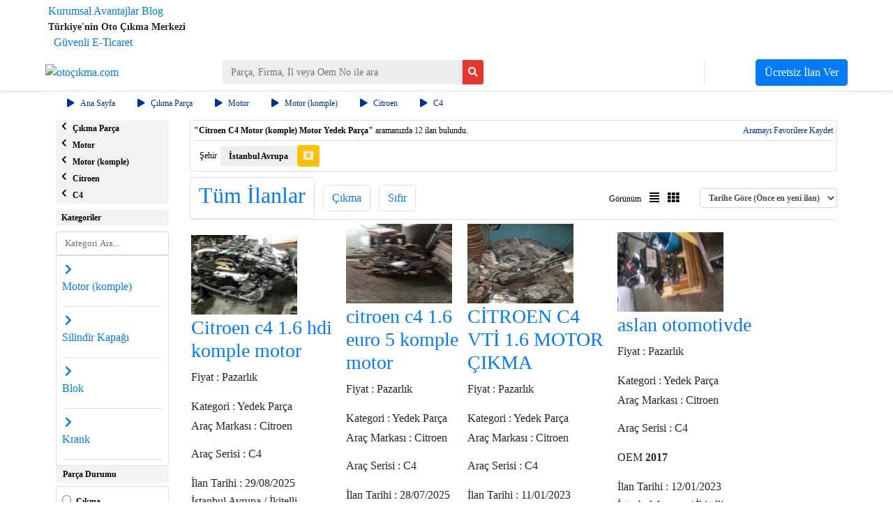

--- FILE ---
content_type: text/html; charset=UTF-8
request_url: https://www.otocikma.com/citroen-c4-motor-komple-motor/istanbul-avrupa
body_size: 104025
content:
<!doctype html >
<html lang="tr">
<head>
    <meta charset="UTF-8">
<title>Citroen C4 Motor (komple) Motor Yedek Parça | Çıkma & Sıfır – Otoçıkma</title>
<meta name="viewport" content="width=device-width, initial-scale=1.0, shrink-to-fit=no">
<meta http-equiv="X-UA-Compatible" content="IE=edge">
<meta name="description" content="Citroen C4 Motor (komple) Motor Yedek Parça Fiyatları Aracınıza En Uygun Yedek Parça Çeşitlerini Oto Çıkma'da Keşfedin!">

<meta property="og:title" content="Citroen C4 Motor (komple) Motor Yedek Parça | Çıkma & Sıfır – Otoçıkma"/>
<meta property="og:description" content="Citroen C4 Motor (komple) Motor Yedek Parça Fiyatları Aracınıza En Uygun Yedek Parça Çeşitlerini Oto Çıkma'da Keşfedin!">
<meta property="og:site_name" content="Oto Çıkma">
<meta property="og:locale" content="tr_TR">
<meta property="og:image" content="https://www.otocikma.com/i/ogLogo.png">
<meta property="og:video:width" content=""/>
<meta property="og:video:height" content=""/>

<meta name="robots" content="follow, index"/>


<meta property="og:type" content="article"/>
<meta property="og:url" content="https://www.otocikma.com/citroen-c4-motor-komple-motor/istanbul-avrupa"/>

<meta name="p:domain_verify" content="c70028c8ab77b57a30d251faef2eeb9b"/>

<link rel="dns-prefetch" href="//code.jquery.com">
<link rel="dns-prefetch" href="//www.googletagmanager.com">
<link rel="dns-prefetch" href="//cdnjs.cloudflare.com">
<link rel="dns-prefetch" href="//www.googleadservices.com">
<link rel="dns-prefetch" href="//fonts.googleapis.com">
<link rel="dns-prefetch" href="//ssl.google-analytics.com">
<link rel="dns-prefetch" href="//1022980372.rsc.cdn77.org">
<link rel="dns-prefetch" href="//fonts.gstatic.com">
<link rel="dns-prefetch" href="//www.google.com">
<link rel="dns-prefetch" href="//pagead2.googlesyndication.com">
<link rel="dns-prefetch" href="//googleads.g.doubleclick.net">
<link rel="dns-prefetch" href="//www.google-analytics.com">
<link rel="dns-prefetch" href="//connect.facebook.net">
<link rel="dns-prefetch" href="//stats.g.doubleclick.net">
<link rel="dns-prefetch" href="//partner.googleadservices.com">
<link rel="dns-prefetch" href="//adservice.google.com">
<link rel="dns-prefetch" href="//www.facebook.com">
<link rel="dns-prefetch" href="//www.googletagservices.com">
<link rel="dns-prefetch" href="//tpc.googlesyndication.com">
<link rel="dns-prefetch" href="//assets.otocikma.com">


<link rel="preconnect" href="//code.jquery.com">
<link rel="preconnect" href="//www.googletagmanager.com">
<link rel="preconnect" href="//cdnjs.cloudflare.com">
<link rel="preconnect" href="//www.googleadservices.com">
<link rel="preconnect" href="//fonts.googleapis.com">
<link rel="preconnect" href="//ssl.google-analytics.com">
<link rel="preconnect" href="//1022980372.rsc.cdn77.org">
<link rel="preconnect" href="//fonts.gstatic.com">
<link rel="preconnect" href="//www.google.com">
<link rel="preconnect" href="//pagead2.googlesyndication.com">
<link rel="preconnect" href="//googleads.g.doubleclick.net">
<link rel="preconnect" href="//www.google-analytics.com">
<link rel="preconnect" href="//connect.facebook.net">
<link rel="preconnect" href="//stats.g.doubleclick.net">
<link rel="preconnect" href="//partner.googleadservices.com">
<link rel="preconnect" href="//adservice.google.com">
<link rel="preconnect" href="//www.facebook.com">
<link rel="preconnect" href="//www.googletagservices.com">
<link rel="preconnect" href="//tpc.googlesyndication.com">
<link rel="preconnect" href="//assets.otocikma.com">

<link rel="canonical" href="https://www.otocikma.com/citroen-c4-motor-komple-motor"/>
    <link rel="stylesheet" href="/v2/assets/bootstrap/css/bootstrap.min.css">

<link rel="stylesheet" href="https://pro.fontawesome.com/releases/v5.10.0/css/all.css"
      integrity="sha384-AYmEC3Yw5cVb3ZcuHtOA93w35dYTsvhLPVnYs9eStHfGJvOvKxVfELGroGkvsg+p" crossorigin="anonymous"/>




<link rel="stylesheet" href="/v2/assets/fonts/material-icons.min.css">
<link rel="stylesheet" href="/v2/assets/css/popbox.css">
<link rel="stylesheet" href="/v2/assets/css/styles.css?v48">
<link rel="shortcut icon" type="image/x-icon" href="/i/favicon-32.ico" sizes="32x32">
<link rel="shortcut icon" type="image/x-icon" href="/i/favicon-16.ico" sizes="16x16">
<style>
    .pagination-sm .page-link {
        padding: 0.25rem 0.6rem !important;
    }
    body{
        font-family: "Lucida Grande";
    }
</style>
<meta property="fb:app_id" content="361342604300771"/>
<!--  YANDEX -->
<meta name="yandex-verification" content="4a367ecfe9150814"/>
<!-- BING -->
<meta name="msvalidate.01" content="007E6E7298722E31C669A01E87426095"/>
<meta http-equiv="Content-Type" content="text/html; charset=UTF-8"/>

<meta name="p:domain_verify" content="493e909e92f4b95696756515a15e1a09"/>
<meta name="google-site-verification" content="808DCrwFjzk4aAXp4hZzoYoDiVx2NY0u5DYHLPlrozQ"/>
<meta name="yandex-verification" content="00c7eb96413e13e9"/>
<meta name="msvalidate.01" content="3A57A2EB6801EADE8F8BB5957E08BAF1"/>
<link rel="https://www.otocikma.com/" hreflang="tr" href="https://www.otocikma.com/citroen-c4-motor-komple-motor/istanbul-avrupa">
<link rel="search" type="application/opensearchdescription+xml" href="/opensearch.xml" title="otocikma.com"/>



<!-- Google Tag Manager (noscript) -->
<noscript>
    <iframe src="https://www.googletagmanager.com/ns.html?id=GTM-M4FCRVJ"
            height="0" width="0" style="display:none;visibility:hidden"></iframe>
</noscript>
<!-- End Google Tag Manager (noscript) -->

<!-- Google Tag Manager -->
<script>(function (w, d, s, l, i) {
        w[l] = w[l] || [];
        w[l].push({
            'gtm.start':
                new Date().getTime(), event: 'gtm.js'
        });
        var f = d.getElementsByTagName(s)[0],
            j = d.createElement(s), dl = l != 'dataLayer' ? '&l=' + l : '';
        j.async = true;
        j.src =
            'https://www.googletagmanager.com/gtm.js?id=' + i + dl;
        f.parentNode.insertBefore(j, f);
    })(window, document, 'script', 'dataLayer', 'GTM-M4FCRVJ');</script>
<!-- End Google Tag Manager -->

<!-- Global site tag (gtag.js) - Google Ads: 1050833864 -->
<script async src="https://www.googletagmanager.com/gtag/js?id=AW-1050833864"></script>
<script>
    window.dataLayer = window.dataLayer || [];

    function gtag() {
        dataLayer.push(arguments);
    }

    gtag('js', new Date());

    gtag('config', 'AW-1050833864');
</script>
<script>
    function gtag_report_conversion(url) {
        var callback = function () {
            if (typeof (url) != 'undefined') {
                window.location = url;
            }
        };
        gtag('event', 'conversion', {
            'send_to': 'AW-1050833864/BORTCJXahM8BEMjnifUD',
            'event_callback': callback
        });
        return false;
    }
</script>
























<!-- Yandex.Metrika counter -->
<script type="text/javascript">
    (function (m, e, t, r, i, k, a) {
        m[i] = m[i] || function () {
            (m[i].a = m[i].a || []).push(arguments)
        };
        m[i].l = 1 * new Date();
        k = e.createElement(t), a = e.getElementsByTagName(t)[0], k.async = 1, k.src = r, a.parentNode.insertBefore(k, a)
    })
    (window, document, "script", "https://mc.yandex.ru/metrika/tag.js", "ym");

    ym(85005634, "init", {
        clickmap: true,
        trackLinks: true,
        accurateTrackBounce: true,
        ecommerce: "dataLayer"
    });
</script>
<noscript>
    <div><img src="https://mc.yandex.ru/watch/85005634" style="position:absolute; left:-9999px;" alt=""/></div>
</noscript>
<!-- /Yandex.Metrika counter -->







<style>
    .pagination > .page-item{
        padding:3px!important;
    }
</style>
<script type="application/ld+json">
    {
      "@context": "https://schema.org/",
      "@type": "WebSite",
      "name": "Oto Çıkma",
      "url": "https://www.otocikma.com/",
      "potentialAction": {
        "@type": "SearchAction",
        "target": "https://www.otocikma.com/cikma-parca-ilan-ara?kelime={search_term_string}",
        "query-input": "required name=search_term_string"
      }
    }
</script>

<script type="application/ld+json">
    {
      "@context": "https://schema.org",
      "@type": "Organization",
      "name": "Oto Çıkma",
      "url": "https://www.otocikma.com/",
      "logo": "https://www.otocikma.com/i/newlogo.png?v3",
      "sameAs": [
        "https://www.facebook.com/otocikmacom/",
        "https://twitter.com/otocikmatr",
        "https://www.instagram.com/otocikma/",
        "https://www.youtube.com/c/Otocikma",
        "https://tr.pinterest.com/otocikma/"
      ]
    }
</script>
    
        
    
            <script type="application/ld+json">
            {
              "@context": "https://schema.org",
              "@type": "FAQPage",
              "mainEntity":
              [
                            {
              "@type": "Question",
              "name": "Çıkma motor nedir?",
                "acceptedAnswer": {
                  "@type": "Answer",
                  "text": "Fabrika üretimi olan ve sıfır olarak çıkan motor türlerine çıkma motor, bir diğer adıyla sandık motor denir."
                }
              }  , 
                            {
              "@type": "Question",
              "name": "Çıkma motorlu araç muayeneden geçer mi?",
                "acceptedAnswer": {
                  "@type": "Answer",
                  "text": "Çıkma motor (sandık motor) bulunan bir araç eğer arızası yok ise muayeneden geçer, araçta çıkma motor bulunması muayeneden kalmak için geçerli bir kusur değildir."
                }
              } 
                        ]
          }
        </script>
        <style>
        .textTruncate{
            font-size:12px;
            font-weight:bold;
            max-width: 365px !important;
            display: inline-block !important;
            overflow: hidden !important;
            text-overflow: ellipsis;
            white-space: nowrap;
            vertical-align: text-bottom;
            margin-bottom: 0;
        }
    </style>
            <script type="application/ld+json">
{
  "@context": "https://schema.org/",
  "@type": "BreadcrumbList",
  "itemListElement": [
    {
    "@type": "ListItem",
    "position": 1,
    "name": "Ana Sayfa",
    "item": "https://www.otocikma.com"
  } ,
    {
    "@type": "ListItem",
    "position": 2,
    "name": "Çıkma Parça",
    "item": "https://www.otocikma.com/oto-cikma-parca"
  } ,
    {
    "@type": "ListItem",
    "position": 3,
    "name": "Motor",
    "item": "https://www.otocikma.com/motor"
  } ,
    {
    "@type": "ListItem",
    "position": 4,
    "name": "Motor (komple)",
    "item": "https://www.otocikma.com/motor-motor-komple-motor"
  } ,
    {
    "@type": "ListItem",
    "position": 5,
    "name": "Citroen",
    "item": "https://www.otocikma.com/citroen-motor-motor-komple-motor"
  } ,
    {
    "@type": "ListItem",
    "position": 6,
    "name": "C4",
    "item": "https://www.otocikma.com/citroen-c4-motor-komple-motor"
  }    ]
}
</script>
    </head>
<body translate="no">
<header>
    <div class="border-bottom shadow-sm headerMain">
    <div class="fullWidthArea" style="width: 100% !important;"></div>
    <div class="container-fluid p-0" style="max-width: 1150px;">
        <div class="headerFavoriteArea p-1">
            <div class="favoriteLeft justify-content-start" style="z-index: 2;gap: 30px">
                <a href="https://www.otocikma.com/bilgi/kurumsal-uyelik" title="Kurumsal Avantajlar" rel="nofollow">Kurumsal Avantajlar</a>
                <a href="https://www.otocikma.com/blog" class="pr-2" title="Otoçıkma Blog">Blog</a>

            </div>
            <div class="favoriteMiddle justify-content-center" style="z-index: 2;">
                                    <p class="m-0" style="font-size: 14px;font-weight: bold;" title="Otoçıkma.com Türkiye'nin Oto Çıkma Merkezi">Türkiye'nin Oto Çıkma Merkezi</p>
                            </div>

            <div class="favoriteRight justify-content-end" style="z-index: 2;gap: 30px">
                                    <a href="https://www.otocikma.com/bilgi/guvenli-eticaret-sistemi" class="pl-2" title="Güvenli E-Ticaret" rel="nofollow">Güvenli E-Ticaret</a>
                                            </div>
        </div>
        <div class="row p-0 m-0 align-items-center justify-content-between py-2">
            <div class="logoContainer" style="flex: 0 0 20%;">
                <a href="https://www.otocikma.com">
                    <img src="/i/newlogo.png?v3" width="200" height="44" alt="otoçıkma.com">
                </a>
            </div>
            <div class="searchContainer d-flex flex-row ml-4 align-items-center" style="flex: 0 0 50%;">
                                    <form action="https://www.otocikma.com/cikma-parca-ilan-ara" method="GET" id="mainSearchForm" style="flex: 0 0 65%;">
                        <div class="form-group m-0" id="searchInputDivTop">
                            <div class="input-group" id="searchInputDiv">
                                <input name="kelime"
                                       class="form-control border-0 shadow-none mainInput" type="text"
                                       placeholder="Parça, Firma, İl veya Oem No ile ara"
                                       style="font-size: 14px!important;background-color: #ededed;"
                                       id="mainSearchInputText" autocomplete="off">
                                <style>
                                    .sShopText {
                                        width: 100%;
                                        text-align: center;
                                        border-bottom: 1px solid #848484;
                                        line-height: 0.1em;
                                        margin: 10px 0 20px;
                                    }

                                    .sShopText span {
                                        background: #fff;
                                        padding: 0 10px;
                                    }

                                    #sShopResults .row:hover {
                                        background-color: rgba(241, 241, 241, 0.44);
                                    }
                                </style>
                                <div id="sShopResultsDiv" class="shadow border"
                                     style="position: absolute;width:100%;margin-top:47px;background-color:white;z-index:999;box-shadow: 0px 1px 1px 0px #686868;border-radius: 3px;display:none;">
                                    <div class="shopResultsText4"
                                         style="text-align: center;font-size:12px;margin-top:17px;color:#848484;display: block;">
                                        <div class="sShopText"><span>ÖNERİLEN ARAMALAR</span></div>
                                    </div>
                                    <div class="container" id="sCommonSearchResults"></div>
                                    <div class="shopResultsText3"
                                         style="text-align: center;font-size:12px;margin-top:17px;color:#848484;display: none;">
                                        <div class="sShopText"><span>MARKA KATEGORİLERİ</span></div>
                                    </div>
                                    <div class="container" id="sBrandResults"></div>

                                    <div class="shopResultsText1"
                                         style="text-align: center;font-size:12px;margin-top:17px;color:#848484;display: none;">
                                        <div class="sShopText"><span>MAĞAZALAR</span></div>
                                    </div>
                                    <div class="container" id="sShopResults"></div>
                                    <div class="cityListContainer d-flex flex-column mt-3" style="background-color: #F0F0F0">
                                        <div class="shopResultsText2"
                                             style="text-align: center;font-size:12px;display: none;">
                                            <div class="sShopText pt-2" style="border-bottom: unset !important;border-top:1px solid #848484;line-height: unset!important;margin: unset!important;"><span class="font-weight-bold text-dark " style="background-color: unset !important;padding: unset!important">İL BAZINDA ÇIKMACI SONUÇLARI</span></div>
                                        </div>
                                        <div class="container pb-2" id="sCityResults"></div>

                                    </div>
                                </div>
                                <div class="input-group-append" id="mainSearchInputButtonGroup">
                                    <button class="btn btn-secondary btn-sm border-0 shadow-none" type="submit"
                                            id="mainSearchInputButton" style="background-color: #e7362c;"><i
                                                class="fa fa-search" style="color: white;"></i></button>
                                </div>
                            </div>
                        </div>
                    </form>
                    <div style="" id="advancedSearchDiv" class="mx-3">
                        <a href="https://www.otocikma.com/detayli-arama"
                           style="color:white;font-size: 14px;">Detaylı Arama</a>
                    </div>
                            </div>
            <div class="userAreaContainer d-flex align-items-center justify-content-end" style="flex: 1">
                                    <ul class="nav nav-tabs border-0 d-flex align-items-center">
                        <li class="nav-item border-right"><a class="nav-link active border-0" href="https://www.otocikma.com/uyegiris.html"
                                                             style="font-size: 14px;color: white;background-color: transparent;">Giriş
                                Yap</a></li>
                        <li class="nav-item border-0"><a class="nav-link border-0" href="https://www.otocikma.com/uyeol.html"
                                                         style="font-size: 14px;color: white;">Üye Ol</a></li>
                        <li class="nav-item border-0"><a class="btn btn-primary text-center mainColoredButton"
                                                         href="https://www.otocikma.com/ilanver.html">Ücretsiz
                                İlan Ver</a></li>
                    </ul>
                                            </div>
        </div>
    </div>
</div>

                
        
            
    <div class="mb-2 container-fluid" style="background-color: #fff;max-width: 1150px;" id="breadCrumps">
        <div class="row align-items-center justify-content-between">
            <div class="col-auto">
                <ul class="nav nav-tabs border-0">
                                            <li class="nav-item" onmouseover="$('#bread-0').show();" onmouseout="$('#bread-0').hide();">

                                                            <a class="nav-link active border-0" href="https://www.otocikma.com"
                                   style="color: #003399;font-size: 12px;font-family: Lucida Grande;background-color: transparent;"><i
                                            class="fa fa-play mr-2"></i>Ana Sayfa</a>
                            
                                                    </li>
                                            <li class="nav-item" onmouseover="$('#bread-1').show();" onmouseout="$('#bread-1').hide();">

                                                            <a class="nav-link active border-0" href="https://www.otocikma.com/oto-cikma-parca"
                                   style="color: #003399;font-size: 12px;font-family: Lucida Grande;background-color: transparent;"><i
                                            class="fa fa-play mr-2"></i>Çıkma Parça</a>
                            
                                                    </li>
                                            <li class="nav-item" onmouseover="$('#bread-2').show();" onmouseout="$('#bread-2').hide();">

                                                            <a class="nav-link active border-0" href="https://www.otocikma.com/motor"
                                   style="color: #003399;font-size: 12px;font-family: Lucida Grande;background-color: transparent;"><i
                                            class="fa fa-play mr-2"></i>Motor</a>
                            
                                                        <div style="position: absolute;min-width:200px;max-height:500px;overflow-y:scroll;z-index: 999;border:1px solid #e9e9e9;background: white;display: none;" id="bread-2">
                                <ul class="list-group">
                                                                            <li class="list-group-item list-group-item-action" style="padding:4px;padding-left:10px;">
                                            <i class="fa fa-play mr-2" style="font-size: 8px;"></i>
                                            <a href="https://www.otocikma.com/motor" style="font-family: 'Lucida Grande';font-size: 13px;color:#003399;">
                                                Motor
                                            </a>
                                        </li>
                                                                            <li class="list-group-item list-group-item-action" style="padding:4px;padding-left:10px;">
                                            <i class="fa fa-play mr-2" style="font-size: 8px;"></i>
                                            <a href="https://www.otocikma.com/sanziman" style="font-family: 'Lucida Grande';font-size: 13px;color:#003399;">
                                                Şanzıman
                                            </a>
                                        </li>
                                                                            <li class="list-group-item list-group-item-action" style="padding:4px;padding-left:10px;">
                                            <i class="fa fa-play mr-2" style="font-size: 8px;"></i>
                                            <a href="https://www.otocikma.com/vites" style="font-family: 'Lucida Grande';font-size: 13px;color:#003399;">
                                                Vites
                                            </a>
                                        </li>
                                                                            <li class="list-group-item list-group-item-action" style="padding:4px;padding-left:10px;">
                                            <i class="fa fa-play mr-2" style="font-size: 8px;"></i>
                                            <a href="https://www.otocikma.com/kaporta-karoser" style="font-family: 'Lucida Grande';font-size: 13px;color:#003399;">
                                                Kaporta &amp; Karoser
                                            </a>
                                        </li>
                                                                            <li class="list-group-item list-group-item-action" style="padding:4px;padding-left:10px;">
                                            <i class="fa fa-play mr-2" style="font-size: 8px;"></i>
                                            <a href="https://www.otocikma.com/defransiyel" style="font-family: 'Lucida Grande';font-size: 13px;color:#003399;">
                                                Defransiyel
                                            </a>
                                        </li>
                                                                            <li class="list-group-item list-group-item-action" style="padding:4px;padding-left:10px;">
                                            <i class="fa fa-play mr-2" style="font-size: 8px;"></i>
                                            <a href="https://www.otocikma.com/radyator" style="font-family: 'Lucida Grande';font-size: 13px;color:#003399;">
                                                Radyatör
                                            </a>
                                        </li>
                                                                            <li class="list-group-item list-group-item-action" style="padding:4px;padding-left:10px;">
                                            <i class="fa fa-play mr-2" style="font-size: 8px;"></i>
                                            <a href="https://www.otocikma.com/direksiyon" style="font-family: 'Lucida Grande';font-size: 13px;color:#003399;">
                                                Direksiyon
                                            </a>
                                        </li>
                                                                            <li class="list-group-item list-group-item-action" style="padding:4px;padding-left:10px;">
                                            <i class="fa fa-play mr-2" style="font-size: 8px;"></i>
                                            <a href="https://www.otocikma.com/far-stop" style="font-family: 'Lucida Grande';font-size: 13px;color:#003399;">
                                                Far &amp; Stop
                                            </a>
                                        </li>
                                                                            <li class="list-group-item list-group-item-action" style="padding:4px;padding-left:10px;">
                                            <i class="fa fa-play mr-2" style="font-size: 8px;"></i>
                                            <a href="https://www.otocikma.com/jant-lastik" style="font-family: 'Lucida Grande';font-size: 13px;color:#003399;">
                                                Jant &amp; Lastik
                                            </a>
                                        </li>
                                                                            <li class="list-group-item list-group-item-action" style="padding:4px;padding-left:10px;">
                                            <i class="fa fa-play mr-2" style="font-size: 8px;"></i>
                                            <a href="https://www.otocikma.com/abs" style="font-family: 'Lucida Grande';font-size: 13px;color:#003399;">
                                                ABS
                                            </a>
                                        </li>
                                                                            <li class="list-group-item list-group-item-action" style="padding:4px;padding-left:10px;">
                                            <i class="fa fa-play mr-2" style="font-size: 8px;"></i>
                                            <a href="https://www.otocikma.com/airbag" style="font-family: 'Lucida Grande';font-size: 13px;color:#003399;">
                                                Airbag
                                            </a>
                                        </li>
                                                                            <li class="list-group-item list-group-item-action" style="padding:4px;padding-left:10px;">
                                            <i class="fa fa-play mr-2" style="font-size: 8px;"></i>
                                            <a href="https://www.otocikma.com/alt-takim" style="font-family: 'Lucida Grande';font-size: 13px;color:#003399;">
                                                Alt Takım
                                            </a>
                                        </li>
                                                                            <li class="list-group-item list-group-item-action" style="padding:4px;padding-left:10px;">
                                            <i class="fa fa-play mr-2" style="font-size: 8px;"></i>
                                            <a href="https://www.otocikma.com/arma-yazi" style="font-family: 'Lucida Grande';font-size: 13px;color:#003399;">
                                                Arma &amp; Yazı
                                            </a>
                                        </li>
                                                                            <li class="list-group-item list-group-item-action" style="padding:4px;padding-left:10px;">
                                            <i class="fa fa-play mr-2" style="font-size: 8px;"></i>
                                            <a href="https://www.otocikma.com/ayna" style="font-family: 'Lucida Grande';font-size: 13px;color:#003399;">
                                                Ayna
                                            </a>
                                        </li>
                                                                            <li class="list-group-item list-group-item-action" style="padding:4px;padding-left:10px;">
                                            <i class="fa fa-play mr-2" style="font-size: 8px;"></i>
                                            <a href="https://www.otocikma.com/oto-beyin" style="font-family: 'Lucida Grande';font-size: 13px;color:#003399;">
                                                Beyin
                                            </a>
                                        </li>
                                                                            <li class="list-group-item list-group-item-action" style="padding:4px;padding-left:10px;">
                                            <i class="fa fa-play mr-2" style="font-size: 8px;"></i>
                                            <a href="https://www.otocikma.com/debriyaj" style="font-family: 'Lucida Grande';font-size: 13px;color:#003399;">
                                                Debriyaj
                                            </a>
                                        </li>
                                                                            <li class="list-group-item list-group-item-action" style="padding:4px;padding-left:10px;">
                                            <i class="fa fa-play mr-2" style="font-size: 8px;"></i>
                                            <a href="https://www.otocikma.com/egzoz" style="font-family: 'Lucida Grande';font-size: 13px;color:#003399;">
                                                Egzoz
                                            </a>
                                        </li>
                                                                            <li class="list-group-item list-group-item-action" style="padding:4px;padding-left:10px;">
                                            <i class="fa fa-play mr-2" style="font-size: 8px;"></i>
                                            <a href="https://www.otocikma.com/elektrik" style="font-family: 'Lucida Grande';font-size: 13px;color:#003399;">
                                                Elektrik
                                            </a>
                                        </li>
                                                                            <li class="list-group-item list-group-item-action" style="padding:4px;padding-left:10px;">
                                            <i class="fa fa-play mr-2" style="font-size: 8px;"></i>
                                            <a href="https://www.otocikma.com/fan" style="font-family: 'Lucida Grande';font-size: 13px;color:#003399;">
                                                Fan
                                            </a>
                                        </li>
                                                                            <li class="list-group-item list-group-item-action" style="padding:4px;padding-left:10px;">
                                            <i class="fa fa-play mr-2" style="font-size: 8px;"></i>
                                            <a href="https://www.otocikma.com/filtre" style="font-family: 'Lucida Grande';font-size: 13px;color:#003399;">
                                                Filtre
                                            </a>
                                        </li>
                                                                            <li class="list-group-item list-group-item-action" style="padding:4px;padding-left:10px;">
                                            <i class="fa fa-play mr-2" style="font-size: 8px;"></i>
                                            <a href="https://www.otocikma.com/fren" style="font-family: 'Lucida Grande';font-size: 13px;color:#003399;">
                                                Fren
                                            </a>
                                        </li>
                                                                            <li class="list-group-item list-group-item-action" style="padding:4px;padding-left:10px;">
                                            <i class="fa fa-play mr-2" style="font-size: 8px;"></i>
                                            <a href="https://www.otocikma.com/gogusluk-torpido" style="font-family: 'Lucida Grande';font-size: 13px;color:#003399;">
                                                Göğüslük &amp; Torpido
                                            </a>
                                        </li>
                                                                            <li class="list-group-item list-group-item-action" style="padding:4px;padding-left:10px;">
                                            <i class="fa fa-play mr-2" style="font-size: 8px;"></i>
                                            <a href="https://www.otocikma.com/kalorifer" style="font-family: 'Lucida Grande';font-size: 13px;color:#003399;">
                                                Kalorifer
                                            </a>
                                        </li>
                                                                            <li class="list-group-item list-group-item-action" style="padding:4px;padding-left:10px;">
                                            <i class="fa fa-play mr-2" style="font-size: 8px;"></i>
                                            <a href="https://www.otocikma.com/klima" style="font-family: 'Lucida Grande';font-size: 13px;color:#003399;">
                                                Klima
                                            </a>
                                        </li>
                                                                            <li class="list-group-item list-group-item-action" style="padding:4px;padding-left:10px;">
                                            <i class="fa fa-play mr-2" style="font-size: 8px;"></i>
                                            <a href="https://www.otocikma.com/koltuk-doseme" style="font-family: 'Lucida Grande';font-size: 13px;color:#003399;">
                                                Koltuk &amp; Döşeme
                                            </a>
                                        </li>
                                                                            <li class="list-group-item list-group-item-action" style="padding:4px;padding-left:10px;">
                                            <i class="fa fa-play mr-2" style="font-size: 8px;"></i>
                                            <a href="https://www.otocikma.com/multimedya" style="font-family: 'Lucida Grande';font-size: 13px;color:#003399;">
                                                Multimedya
                                            </a>
                                        </li>
                                                                            <li class="list-group-item list-group-item-action" style="padding:4px;padding-left:10px;">
                                            <i class="fa fa-play mr-2" style="font-size: 8px;"></i>
                                            <a href="https://www.otocikma.com/oto-cam" style="font-family: 'Lucida Grande';font-size: 13px;color:#003399;">
                                                Oto Cam
                                            </a>
                                        </li>
                                                                            <li class="list-group-item list-group-item-action" style="padding:4px;padding-left:10px;">
                                            <i class="fa fa-play mr-2" style="font-size: 8px;"></i>
                                            <a href="https://www.otocikma.com/sunroof" style="font-family: 'Lucida Grande';font-size: 13px;color:#003399;">
                                                Sunroof
                                            </a>
                                        </li>
                                                                            <li class="list-group-item list-group-item-action" style="padding:4px;padding-left:10px;">
                                            <i class="fa fa-play mr-2" style="font-size: 8px;"></i>
                                            <a href="https://www.otocikma.com/havali-suspansiyon" style="font-family: 'Lucida Grande';font-size: 13px;color:#003399;">
                                                Suspansiyon
                                            </a>
                                        </li>
                                                                            <li class="list-group-item list-group-item-action" style="padding:4px;padding-left:10px;">
                                            <i class="fa fa-play mr-2" style="font-size: 8px;"></i>
                                            <a href="https://www.otocikma.com/tampon" style="font-family: 'Lucida Grande';font-size: 13px;color:#003399;">
                                                Tampon
                                            </a>
                                        </li>
                                                                            <li class="list-group-item list-group-item-action" style="padding:4px;padding-left:10px;">
                                            <i class="fa fa-play mr-2" style="font-size: 8px;"></i>
                                            <a href="https://www.otocikma.com/teyp" style="font-family: 'Lucida Grande';font-size: 13px;color:#003399;">
                                                Teyp
                                            </a>
                                        </li>
                                                                            <li class="list-group-item list-group-item-action" style="padding:4px;padding-left:10px;">
                                            <i class="fa fa-play mr-2" style="font-size: 8px;"></i>
                                            <a href="https://www.otocikma.com/yaglama" style="font-family: 'Lucida Grande';font-size: 13px;color:#003399;">
                                                Yağlama
                                            </a>
                                        </li>
                                                                            <li class="list-group-item list-group-item-action" style="padding:4px;padding-left:10px;">
                                            <i class="fa fa-play mr-2" style="font-size: 8px;"></i>
                                            <a href="https://www.otocikma.com/yakit" style="font-family: 'Lucida Grande';font-size: 13px;color:#003399;">
                                                Yakıt
                                            </a>
                                        </li>
                                                                    </ul>
                            </div>
                                                    </li>
                                            <li class="nav-item" onmouseover="$('#bread-3').show();" onmouseout="$('#bread-3').hide();">

                                                            <a class="nav-link active border-0" href="https://www.otocikma.com/motor-motor-komple-motor"
                                   style="color: #003399;font-size: 12px;font-family: Lucida Grande;background-color: transparent;"><i
                                            class="fa fa-play mr-2"></i>Motor (komple)</a>
                            
                                                        <div style="position: absolute;min-width:200px;max-height:500px;overflow-y:scroll;z-index: 999;border:1px solid #e9e9e9;background: white;display: none;" id="bread-3">
                                <ul class="list-group">
                                                                            <li class="list-group-item list-group-item-action" style="padding:4px;padding-left:10px;">
                                            <i class="fa fa-play mr-2" style="font-size: 8px;"></i>
                                            <a href="https://www.otocikma.com/motor-komple-motor" style="font-family: 'Lucida Grande';font-size: 13px;color:#003399;">
                                                Motor (komple)
                                            </a>
                                        </li>
                                                                            <li class="list-group-item list-group-item-action" style="padding:4px;padding-left:10px;">
                                            <i class="fa fa-play mr-2" style="font-size: 8px;"></i>
                                            <a href="https://www.otocikma.com/motor-silindir-kapagi" style="font-family: 'Lucida Grande';font-size: 13px;color:#003399;">
                                                Silindir Kapağı
                                            </a>
                                        </li>
                                                                            <li class="list-group-item list-group-item-action" style="padding:4px;padding-left:10px;">
                                            <i class="fa fa-play mr-2" style="font-size: 8px;"></i>
                                            <a href="https://www.otocikma.com/motor-blok" style="font-family: 'Lucida Grande';font-size: 13px;color:#003399;">
                                                Blok
                                            </a>
                                        </li>
                                                                            <li class="list-group-item list-group-item-action" style="padding:4px;padding-left:10px;">
                                            <i class="fa fa-play mr-2" style="font-size: 8px;"></i>
                                            <a href="https://www.otocikma.com/motor-krank-mili" style="font-family: 'Lucida Grande';font-size: 13px;color:#003399;">
                                                Krank
                                            </a>
                                        </li>
                                                                            <li class="list-group-item list-group-item-action" style="padding:4px;padding-left:10px;">
                                            <i class="fa fa-play mr-2" style="font-size: 8px;"></i>
                                            <a href="https://www.otocikma.com/motor-enjektor" style="font-family: 'Lucida Grande';font-size: 13px;color:#003399;">
                                                Enjektör
                                            </a>
                                        </li>
                                                                            <li class="list-group-item list-group-item-action" style="padding:4px;padding-left:10px;">
                                            <i class="fa fa-play mr-2" style="font-size: 8px;"></i>
                                            <a href="https://www.otocikma.com/motor-turbo" style="font-family: 'Lucida Grande';font-size: 13px;color:#003399;">
                                                Turbo
                                            </a>
                                        </li>
                                                                            <li class="list-group-item list-group-item-action" style="padding:4px;padding-left:10px;">
                                            <i class="fa fa-play mr-2" style="font-size: 8px;"></i>
                                            <a href="https://www.otocikma.com/motor-gaz-kelebegi" style="font-family: 'Lucida Grande';font-size: 13px;color:#003399;">
                                                Gaz Kelebeği
                                            </a>
                                        </li>
                                                                            <li class="list-group-item list-group-item-action" style="padding:4px;padding-left:10px;">
                                            <i class="fa fa-play mr-2" style="font-size: 8px;"></i>
                                            <a href="https://www.otocikma.com/motor-egr-valfi" style="font-family: 'Lucida Grande';font-size: 13px;color:#003399;">
                                                EGR
                                            </a>
                                        </li>
                                                                            <li class="list-group-item list-group-item-action" style="padding:4px;padding-left:10px;">
                                            <i class="fa fa-play mr-2" style="font-size: 8px;"></i>
                                            <a href="https://www.otocikma.com/motor-mazot-pompasi" style="font-family: 'Lucida Grande';font-size: 13px;color:#003399;">
                                                Mazot Pompası
                                            </a>
                                        </li>
                                                                            <li class="list-group-item list-group-item-action" style="padding:4px;padding-left:10px;">
                                            <i class="fa fa-play mr-2" style="font-size: 8px;"></i>
                                            <a href="https://www.otocikma.com/motor-karburator" style="font-family: 'Lucida Grande';font-size: 13px;color:#003399;">
                                                Karbüratör
                                            </a>
                                        </li>
                                                                            <li class="list-group-item list-group-item-action" style="padding:4px;padding-left:10px;">
                                            <i class="fa fa-play mr-2" style="font-size: 8px;"></i>
                                            <a href="https://www.otocikma.com/motor-eksantrik-dislisi" style="font-family: 'Lucida Grande';font-size: 13px;color:#003399;">
                                                Eksantrik Dişlisi
                                            </a>
                                        </li>
                                                                            <li class="list-group-item list-group-item-action" style="padding:4px;padding-left:10px;">
                                            <i class="fa fa-play mr-2" style="font-size: 8px;"></i>
                                            <a href="https://www.otocikma.com/motor-eksantrik-mili" style="font-family: 'Lucida Grande';font-size: 13px;color:#003399;">
                                                Eksantrik
                                            </a>
                                        </li>
                                                                            <li class="list-group-item list-group-item-action" style="padding:4px;padding-left:10px;">
                                            <i class="fa fa-play mr-2" style="font-size: 8px;"></i>
                                            <a href="https://www.otocikma.com/motor-atesleme-bobini" style="font-family: 'Lucida Grande';font-size: 13px;color:#003399;">
                                                Ateşleme Bobini
                                            </a>
                                        </li>
                                                                            <li class="list-group-item list-group-item-action" style="padding:4px;padding-left:10px;">
                                            <i class="fa fa-play mr-2" style="font-size: 8px;"></i>
                                            <a href="https://www.otocikma.com/motor-conta" style="font-family: 'Lucida Grande';font-size: 13px;color:#003399;">
                                                Conta
                                            </a>
                                        </li>
                                                                            <li class="list-group-item list-group-item-action" style="padding:4px;padding-left:10px;">
                                            <i class="fa fa-play mr-2" style="font-size: 8px;"></i>
                                            <a href="https://www.otocikma.com/motor-baglanti-braketi" style="font-family: 'Lucida Grande';font-size: 13px;color:#003399;">
                                                Bağlantı Braketi
                                            </a>
                                        </li>
                                                                            <li class="list-group-item list-group-item-action" style="padding:4px;padding-left:10px;">
                                            <i class="fa fa-play mr-2" style="font-size: 8px;"></i>
                                            <a href="https://www.otocikma.com/motor-basinc-sensoru" style="font-family: 'Lucida Grande';font-size: 13px;color:#003399;">
                                                Basınç Sensörü
                                            </a>
                                        </li>
                                                                            <li class="list-group-item list-group-item-action" style="padding:4px;padding-left:10px;">
                                            <i class="fa fa-play mr-2" style="font-size: 8px;"></i>
                                            <a href="https://www.otocikma.com/motor-devirdaim" style="font-family: 'Lucida Grande';font-size: 13px;color:#003399;">
                                                Devirdaim
                                            </a>
                                        </li>
                                                                            <li class="list-group-item list-group-item-action" style="padding:4px;padding-left:10px;">
                                            <i class="fa fa-play mr-2" style="font-size: 8px;"></i>
                                            <a href="https://www.otocikma.com/motor-distributor" style="font-family: 'Lucida Grande';font-size: 13px;color:#003399;">
                                                Distribütör
                                            </a>
                                        </li>
                                                                            <li class="list-group-item list-group-item-action" style="padding:4px;padding-left:10px;">
                                            <i class="fa fa-play mr-2" style="font-size: 8px;"></i>
                                            <a href="https://www.otocikma.com/motor-eksantrik-sensoru" style="font-family: 'Lucida Grande';font-size: 13px;color:#003399;">
                                                Eksantrik Sensörü
                                            </a>
                                        </li>
                                                                            <li class="list-group-item list-group-item-action" style="padding:4px;padding-left:10px;">
                                            <i class="fa fa-play mr-2" style="font-size: 8px;"></i>
                                            <a href="https://www.otocikma.com/motor-tesisati" style="font-family: 'Lucida Grande';font-size: 13px;color:#003399;">
                                                Motor Tesisatı
                                            </a>
                                        </li>
                                                                            <li class="list-group-item list-group-item-action" style="padding:4px;padding-left:10px;">
                                            <i class="fa fa-play mr-2" style="font-size: 8px;"></i>
                                            <a href="https://www.otocikma.com/motor-emme-manifoldu" style="font-family: 'Lucida Grande';font-size: 13px;color:#003399;">
                                                Emme Manifoldu
                                            </a>
                                        </li>
                                                                            <li class="list-group-item list-group-item-action" style="padding:4px;padding-left:10px;">
                                            <i class="fa fa-play mr-2" style="font-size: 8px;"></i>
                                            <a href="https://www.otocikma.com/motor-enjektor" style="font-family: 'Lucida Grande';font-size: 13px;color:#003399;">
                                                Enjektör Kütüğü
                                            </a>
                                        </li>
                                                                            <li class="list-group-item list-group-item-action" style="padding:4px;padding-left:10px;">
                                            <i class="fa fa-play mr-2" style="font-size: 8px;"></i>
                                            <a href="https://www.otocikma.com/motor-flans" style="font-family: 'Lucida Grande';font-size: 13px;color:#003399;">
                                                Flanş
                                            </a>
                                        </li>
                                                                            <li class="list-group-item list-group-item-action" style="padding:4px;padding-left:10px;">
                                            <i class="fa fa-play mr-2" style="font-size: 8px;"></i>
                                            <a href="https://www.otocikma.com/motor-gaz-teli" style="font-family: 'Lucida Grande';font-size: 13px;color:#003399;">
                                                Gaz Teli
                                            </a>
                                        </li>
                                                                            <li class="list-group-item list-group-item-action" style="padding:4px;padding-left:10px;">
                                            <i class="fa fa-play mr-2" style="font-size: 8px;"></i>
                                            <a href="https://www.otocikma.com/motor-hava-akismetre" style="font-family: 'Lucida Grande';font-size: 13px;color:#003399;">
                                                Hava Akışmetre
                                            </a>
                                        </li>
                                                                            <li class="list-group-item list-group-item-action" style="padding:4px;padding-left:10px;">
                                            <i class="fa fa-play mr-2" style="font-size: 8px;"></i>
                                            <a href="https://www.otocikma.com/motor-kanister" style="font-family: 'Lucida Grande';font-size: 13px;color:#003399;">
                                                Kanister
                                            </a>
                                        </li>
                                                                            <li class="list-group-item list-group-item-action" style="padding:4px;padding-left:10px;">
                                            <i class="fa fa-play mr-2" style="font-size: 8px;"></i>
                                            <a href="https://www.otocikma.com/motor-karter" style="font-family: 'Lucida Grande';font-size: 13px;color:#003399;">
                                                Karter
                                            </a>
                                        </li>
                                                                            <li class="list-group-item list-group-item-action" style="padding:4px;padding-left:10px;">
                                            <i class="fa fa-play mr-2" style="font-size: 8px;"></i>
                                            <a href="https://www.otocikma.com/motor-kompresoru" style="font-family: 'Lucida Grande';font-size: 13px;color:#003399;">
                                                Motor Kompresör
                                            </a>
                                        </li>
                                                                            <li class="list-group-item list-group-item-action" style="padding:4px;padding-left:10px;">
                                            <i class="fa fa-play mr-2" style="font-size: 8px;"></i>
                                            <a href="https://www.otocikma.com/motor-kapagi" style="font-family: 'Lucida Grande';font-size: 13px;color:#003399;">
                                                Motor Kapağı
                                            </a>
                                        </li>
                                                                            <li class="list-group-item list-group-item-action" style="padding:4px;padding-left:10px;">
                                            <i class="fa fa-play mr-2" style="font-size: 8px;"></i>
                                            <a href="https://www.otocikma.com/motor-krank-kasnagi" style="font-family: 'Lucida Grande';font-size: 13px;color:#003399;">
                                                Krank Kasnağı
                                            </a>
                                        </li>
                                                                            <li class="list-group-item list-group-item-action" style="padding:4px;padding-left:10px;">
                                            <i class="fa fa-play mr-2" style="font-size: 8px;"></i>
                                            <a href="https://www.otocikma.com/motor-krank-sensoru" style="font-family: 'Lucida Grande';font-size: 13px;color:#003399;">
                                                Krank Sensörü
                                            </a>
                                        </li>
                                                                            <li class="list-group-item list-group-item-action" style="padding:4px;padding-left:10px;">
                                            <i class="fa fa-play mr-2" style="font-size: 8px;"></i>
                                            <a href="https://www.otocikma.com/motor-kulbutor-kapagi" style="font-family: 'Lucida Grande';font-size: 13px;color:#003399;">
                                                Külbütör Kapağı
                                            </a>
                                        </li>
                                                                            <li class="list-group-item list-group-item-action" style="padding:4px;padding-left:10px;">
                                            <i class="fa fa-play mr-2" style="font-size: 8px;"></i>
                                            <a href="https://www.otocikma.com/motor-map-sensoru" style="font-family: 'Lucida Grande';font-size: 13px;color:#003399;">
                                                Map Sensörü
                                            </a>
                                        </li>
                                                                            <li class="list-group-item list-group-item-action" style="padding:4px;padding-left:10px;">
                                            <i class="fa fa-play mr-2" style="font-size: 8px;"></i>
                                            <a href="https://www.otocikma.com/motor-v-kayisi" style="font-family: 'Lucida Grande';font-size: 13px;color:#003399;">
                                                V Kayışı
                                            </a>
                                        </li>
                                                                            <li class="list-group-item list-group-item-action" style="padding:4px;padding-left:10px;">
                                            <i class="fa fa-play mr-2" style="font-size: 8px;"></i>
                                            <a href="https://www.otocikma.com/motor-oksijen-sensoru" style="font-family: 'Lucida Grande';font-size: 13px;color:#003399;">
                                                Oksijen Sensörü
                                            </a>
                                        </li>
                                                                            <li class="list-group-item list-group-item-action" style="padding:4px;padding-left:10px;">
                                            <i class="fa fa-play mr-2" style="font-size: 8px;"></i>
                                            <a href="https://www.otocikma.com/motor-piston" style="font-family: 'Lucida Grande';font-size: 13px;color:#003399;">
                                                Piston
                                            </a>
                                        </li>
                                                                            <li class="list-group-item list-group-item-action" style="padding:4px;padding-left:10px;">
                                            <i class="fa fa-play mr-2" style="font-size: 8px;"></i>
                                            <a href="https://www.otocikma.com/motor-piston" style="font-family: 'Lucida Grande';font-size: 13px;color:#003399;">
                                                Piston Kolu
                                            </a>
                                        </li>
                                                                            <li class="list-group-item list-group-item-action" style="padding:4px;padding-left:10px;">
                                            <i class="fa fa-play mr-2" style="font-size: 8px;"></i>
                                            <a href="https://www.otocikma.com/motor-piston" style="font-family: 'Lucida Grande';font-size: 13px;color:#003399;">
                                                Piston Mili
                                            </a>
                                        </li>
                                                                            <li class="list-group-item list-group-item-action" style="padding:4px;padding-left:10px;">
                                            <i class="fa fa-play mr-2" style="font-size: 8px;"></i>
                                            <a href="https://www.otocikma.com/motor-pvc-valfi" style="font-family: 'Lucida Grande';font-size: 13px;color:#003399;">
                                                PVC Valfi
                                            </a>
                                        </li>
                                                                            <li class="list-group-item list-group-item-action" style="padding:4px;padding-left:10px;">
                                            <i class="fa fa-play mr-2" style="font-size: 8px;"></i>
                                            <a href="https://www.otocikma.com/motor-rulman" style="font-family: 'Lucida Grande';font-size: 13px;color:#003399;">
                                                Rulman
                                            </a>
                                        </li>
                                                                            <li class="list-group-item list-group-item-action" style="padding:4px;padding-left:10px;">
                                            <i class="fa fa-play mr-2" style="font-size: 8px;"></i>
                                            <a href="https://www.otocikma.com/motor-subap" style="font-family: 'Lucida Grande';font-size: 13px;color:#003399;">
                                                Subap
                                            </a>
                                        </li>
                                                                            <li class="list-group-item list-group-item-action" style="padding:4px;padding-left:10px;">
                                            <i class="fa fa-play mr-2" style="font-size: 8px;"></i>
                                            <a href="https://www.otocikma.com/motor-termostat" style="font-family: 'Lucida Grande';font-size: 13px;color:#003399;">
                                                Termostat
                                            </a>
                                        </li>
                                                                            <li class="list-group-item list-group-item-action" style="padding:4px;padding-left:10px;">
                                            <i class="fa fa-play mr-2" style="font-size: 8px;"></i>
                                            <a href="https://www.otocikma.com/motor-triger-kapagi" style="font-family: 'Lucida Grande';font-size: 13px;color:#003399;">
                                                Triger Kapağı
                                            </a>
                                        </li>
                                                                            <li class="list-group-item list-group-item-action" style="padding:4px;padding-left:10px;">
                                            <i class="fa fa-play mr-2" style="font-size: 8px;"></i>
                                            <a href="https://www.otocikma.com/motor-triger-kayisi" style="font-family: 'Lucida Grande';font-size: 13px;color:#003399;">
                                                Triger Kayışı
                                            </a>
                                        </li>
                                                                            <li class="list-group-item list-group-item-action" style="padding:4px;padding-left:10px;">
                                            <i class="fa fa-play mr-2" style="font-size: 8px;"></i>
                                            <a href="https://www.otocikma.com/motor-triger-rulmani" style="font-family: 'Lucida Grande';font-size: 13px;color:#003399;">
                                                Triger Rulmanı
                                            </a>
                                        </li>
                                                                            <li class="list-group-item list-group-item-action" style="padding:4px;padding-left:10px;">
                                            <i class="fa fa-play mr-2" style="font-size: 8px;"></i>
                                            <a href="https://www.otocikma.com/motor-triger-seti" style="font-family: 'Lucida Grande';font-size: 13px;color:#003399;">
                                                Triger Seti
                                            </a>
                                        </li>
                                                                            <li class="list-group-item list-group-item-action" style="padding:4px;padding-left:10px;">
                                            <i class="fa fa-play mr-2" style="font-size: 8px;"></i>
                                            <a href="https://www.otocikma.com/motor-turbo" style="font-family: 'Lucida Grande';font-size: 13px;color:#003399;">
                                                Turbo Hortumu
                                            </a>
                                        </li>
                                                                            <li class="list-group-item list-group-item-action" style="padding:4px;padding-left:10px;">
                                            <i class="fa fa-play mr-2" style="font-size: 8px;"></i>
                                            <a href="https://www.otocikma.com/motor-turbo" style="font-family: 'Lucida Grande';font-size: 13px;color:#003399;">
                                                Turbo Radyatörü
                                            </a>
                                        </li>
                                                                            <li class="list-group-item list-group-item-action" style="padding:4px;padding-left:10px;">
                                            <i class="fa fa-play mr-2" style="font-size: 8px;"></i>
                                            <a href="https://www.otocikma.com/motor-turbo" style="font-family: 'Lucida Grande';font-size: 13px;color:#003399;">
                                                Turbo Valfi
                                            </a>
                                        </li>
                                                                            <li class="list-group-item list-group-item-action" style="padding:4px;padding-left:10px;">
                                            <i class="fa fa-play mr-2" style="font-size: 8px;"></i>
                                            <a href="https://www.otocikma.com/motor-vakum-pompasi" style="font-family: 'Lucida Grande';font-size: 13px;color:#003399;">
                                                Vakum Pompası
                                            </a>
                                        </li>
                                                                            <li class="list-group-item list-group-item-action" style="padding:4px;padding-left:10px;">
                                            <i class="fa fa-play mr-2" style="font-size: 8px;"></i>
                                            <a href="https://www.otocikma.com/motor-volant" style="font-family: 'Lucida Grande';font-size: 13px;color:#003399;">
                                                Volant
                                            </a>
                                        </li>
                                                                            <li class="list-group-item list-group-item-action" style="padding:4px;padding-left:10px;">
                                            <i class="fa fa-play mr-2" style="font-size: 8px;"></i>
                                            <a href="https://www.otocikma.com/motor-yag-pompasi" style="font-family: 'Lucida Grande';font-size: 13px;color:#003399;">
                                                Yağ Pompası
                                            </a>
                                        </li>
                                                                            <li class="list-group-item list-group-item-action" style="padding:4px;padding-left:10px;">
                                            <i class="fa fa-play mr-2" style="font-size: 8px;"></i>
                                            <a href="https://www.otocikma.com/motor-yag-sogutucu" style="font-family: 'Lucida Grande';font-size: 13px;color:#003399;">
                                                Yağ Soğutucu
                                            </a>
                                        </li>
                                                                            <li class="list-group-item list-group-item-action" style="padding:4px;padding-left:10px;">
                                            <i class="fa fa-play mr-2" style="font-size: 8px;"></i>
                                            <a href="https://www.otocikma.com/motor-takozu-ve-kulagi" style="font-family: 'Lucida Grande';font-size: 13px;color:#003399;">
                                                Motor Takozu &amp; Kulağı
                                            </a>
                                        </li>
                                                                            <li class="list-group-item list-group-item-action" style="padding:4px;padding-left:10px;">
                                            <i class="fa fa-play mr-2" style="font-size: 8px;"></i>
                                            <a href="https://www.otocikma.com/motor-vuruntu-sensoru" style="font-family: 'Lucida Grande';font-size: 13px;color:#003399;">
                                                Vuruntu Sensörü
                                            </a>
                                        </li>
                                                                            <li class="list-group-item list-group-item-action" style="padding:4px;padding-left:10px;">
                                            <i class="fa fa-play mr-2" style="font-size: 8px;"></i>
                                            <a href="https://www.otocikma.com/motor-yag-musuru" style="font-family: 'Lucida Grande';font-size: 13px;color:#003399;">
                                                Yağ Müşürü
                                            </a>
                                        </li>
                                                                            <li class="list-group-item list-group-item-action" style="padding:4px;padding-left:10px;">
                                            <i class="fa fa-play mr-2" style="font-size: 8px;"></i>
                                            <a href="https://www.otocikma.com/alt-takim-karter-muhafaza" style="font-family: 'Lucida Grande';font-size: 13px;color:#003399;">
                                                Alt Muhafaza
                                            </a>
                                        </li>
                                                                    </ul>
                            </div>
                                                    </li>
                                            <li class="nav-item" onmouseover="$('#bread-4').show();" onmouseout="$('#bread-4').hide();">

                                                            <a class="nav-link active border-0" href="https://www.otocikma.com/citroen-motor-motor-komple-motor"
                                   style="color: #003399;font-size: 12px;font-family: Lucida Grande;background-color: transparent;"><i
                                            class="fa fa-play mr-2"></i>Citroen</a>
                            
                                                        <div style="position: absolute;min-width:200px;max-height:500px;overflow-y:scroll;z-index: 999;border:1px solid #e9e9e9;background: white;display: none;" id="bread-4">
                                <ul class="list-group">
                                                                            <li class="list-group-item list-group-item-action" style="padding:4px;padding-left:10px;">
                                            <i class="fa fa-play mr-2" style="font-size: 8px;"></i>
                                            <a href="https://www.otocikma.com/alfa-romeo-motor-komple-motor" style="font-family: 'Lucida Grande';font-size: 13px;color:#003399;">
                                                Alfa Romeo
                                            </a>
                                        </li>
                                                                            <li class="list-group-item list-group-item-action" style="padding:4px;padding-left:10px;">
                                            <i class="fa fa-play mr-2" style="font-size: 8px;"></i>
                                            <a href="https://www.otocikma.com/anadol-motor-komple-motor" style="font-family: 'Lucida Grande';font-size: 13px;color:#003399;">
                                                Anadol
                                            </a>
                                        </li>
                                                                            <li class="list-group-item list-group-item-action" style="padding:4px;padding-left:10px;">
                                            <i class="fa fa-play mr-2" style="font-size: 8px;"></i>
                                            <a href="https://www.otocikma.com/aston-martin-motor-komple-motor" style="font-family: 'Lucida Grande';font-size: 13px;color:#003399;">
                                                Aston Martin
                                            </a>
                                        </li>
                                                                            <li class="list-group-item list-group-item-action" style="padding:4px;padding-left:10px;">
                                            <i class="fa fa-play mr-2" style="font-size: 8px;"></i>
                                            <a href="https://www.otocikma.com/audi-motor-komple-motor" style="font-family: 'Lucida Grande';font-size: 13px;color:#003399;">
                                                Audi
                                            </a>
                                        </li>
                                                                            <li class="list-group-item list-group-item-action" style="padding:4px;padding-left:10px;">
                                            <i class="fa fa-play mr-2" style="font-size: 8px;"></i>
                                            <a href="https://www.otocikma.com/bentley-motor-komple-motor" style="font-family: 'Lucida Grande';font-size: 13px;color:#003399;">
                                                Bentley
                                            </a>
                                        </li>
                                                                            <li class="list-group-item list-group-item-action" style="padding:4px;padding-left:10px;">
                                            <i class="fa fa-play mr-2" style="font-size: 8px;"></i>
                                            <a href="https://www.otocikma.com/bmc-motor-komple-motor" style="font-family: 'Lucida Grande';font-size: 13px;color:#003399;">
                                                Bmc
                                            </a>
                                        </li>
                                                                            <li class="list-group-item list-group-item-action" style="padding:4px;padding-left:10px;">
                                            <i class="fa fa-play mr-2" style="font-size: 8px;"></i>
                                            <a href="https://www.otocikma.com/bmw-motor-komple-motor" style="font-family: 'Lucida Grande';font-size: 13px;color:#003399;">
                                                Bmw
                                            </a>
                                        </li>
                                                                            <li class="list-group-item list-group-item-action" style="padding:4px;padding-left:10px;">
                                            <i class="fa fa-play mr-2" style="font-size: 8px;"></i>
                                            <a href="https://www.otocikma.com/bugatti-motor-komple-motor" style="font-family: 'Lucida Grande';font-size: 13px;color:#003399;">
                                                Bugatti
                                            </a>
                                        </li>
                                                                            <li class="list-group-item list-group-item-action" style="padding:4px;padding-left:10px;">
                                            <i class="fa fa-play mr-2" style="font-size: 8px;"></i>
                                            <a href="https://www.otocikma.com/buick-motor-komple-motor" style="font-family: 'Lucida Grande';font-size: 13px;color:#003399;">
                                                Buick
                                            </a>
                                        </li>
                                                                            <li class="list-group-item list-group-item-action" style="padding:4px;padding-left:10px;">
                                            <i class="fa fa-play mr-2" style="font-size: 8px;"></i>
                                            <a href="https://www.otocikma.com/elektrikli-byd-motor-komple-motor" style="font-family: 'Lucida Grande';font-size: 13px;color:#003399;">
                                                BYD
                                            </a>
                                        </li>
                                                                            <li class="list-group-item list-group-item-action" style="padding:4px;padding-left:10px;">
                                            <i class="fa fa-play mr-2" style="font-size: 8px;"></i>
                                            <a href="https://www.otocikma.com/cadillac-motor-komple-motor" style="font-family: 'Lucida Grande';font-size: 13px;color:#003399;">
                                                Cadillac
                                            </a>
                                        </li>
                                                                            <li class="list-group-item list-group-item-action" style="padding:4px;padding-left:10px;">
                                            <i class="fa fa-play mr-2" style="font-size: 8px;"></i>
                                            <a href="https://www.otocikma.com/chery-motor-komple-motor" style="font-family: 'Lucida Grande';font-size: 13px;color:#003399;">
                                                Chery
                                            </a>
                                        </li>
                                                                            <li class="list-group-item list-group-item-action" style="padding:4px;padding-left:10px;">
                                            <i class="fa fa-play mr-2" style="font-size: 8px;"></i>
                                            <a href="https://www.otocikma.com/chevrolet-motor-komple-motor" style="font-family: 'Lucida Grande';font-size: 13px;color:#003399;">
                                                Chevrolet
                                            </a>
                                        </li>
                                                                            <li class="list-group-item list-group-item-action" style="padding:4px;padding-left:10px;">
                                            <i class="fa fa-play mr-2" style="font-size: 8px;"></i>
                                            <a href="https://www.otocikma.com/chrysler-motor-komple-motor" style="font-family: 'Lucida Grande';font-size: 13px;color:#003399;">
                                                Chrysler
                                            </a>
                                        </li>
                                                                            <li class="list-group-item list-group-item-action" style="padding:4px;padding-left:10px;">
                                            <i class="fa fa-play mr-2" style="font-size: 8px;"></i>
                                            <a href="https://www.otocikma.com/citroen-motor-komple-motor" style="font-family: 'Lucida Grande';font-size: 13px;color:#003399;">
                                                Citroen
                                            </a>
                                        </li>
                                                                            <li class="list-group-item list-group-item-action" style="padding:4px;padding-left:10px;">
                                            <i class="fa fa-play mr-2" style="font-size: 8px;"></i>
                                            <a href="https://www.otocikma.com/cupra-motor-komple-motor" style="font-family: 'Lucida Grande';font-size: 13px;color:#003399;">
                                                Cupra
                                            </a>
                                        </li>
                                                                            <li class="list-group-item list-group-item-action" style="padding:4px;padding-left:10px;">
                                            <i class="fa fa-play mr-2" style="font-size: 8px;"></i>
                                            <a href="https://www.otocikma.com/dacia-motor-komple-motor" style="font-family: 'Lucida Grande';font-size: 13px;color:#003399;">
                                                Dacia
                                            </a>
                                        </li>
                                                                            <li class="list-group-item list-group-item-action" style="padding:4px;padding-left:10px;">
                                            <i class="fa fa-play mr-2" style="font-size: 8px;"></i>
                                            <a href="https://www.otocikma.com/daewoo-motor-komple-motor" style="font-family: 'Lucida Grande';font-size: 13px;color:#003399;">
                                                Daewoo
                                            </a>
                                        </li>
                                                                            <li class="list-group-item list-group-item-action" style="padding:4px;padding-left:10px;">
                                            <i class="fa fa-play mr-2" style="font-size: 8px;"></i>
                                            <a href="https://www.otocikma.com/daf-motor-komple-motor" style="font-family: 'Lucida Grande';font-size: 13px;color:#003399;">
                                                Daf
                                            </a>
                                        </li>
                                                                            <li class="list-group-item list-group-item-action" style="padding:4px;padding-left:10px;">
                                            <i class="fa fa-play mr-2" style="font-size: 8px;"></i>
                                            <a href="https://www.otocikma.com/daihatsu-motor-komple-motor" style="font-family: 'Lucida Grande';font-size: 13px;color:#003399;">
                                                Daihatsu
                                            </a>
                                        </li>
                                                                            <li class="list-group-item list-group-item-action" style="padding:4px;padding-left:10px;">
                                            <i class="fa fa-play mr-2" style="font-size: 8px;"></i>
                                            <a href="https://www.otocikma.com/dfm-motor-komple-motor" style="font-family: 'Lucida Grande';font-size: 13px;color:#003399;">
                                                Dfm
                                            </a>
                                        </li>
                                                                            <li class="list-group-item list-group-item-action" style="padding:4px;padding-left:10px;">
                                            <i class="fa fa-play mr-2" style="font-size: 8px;"></i>
                                            <a href="https://www.otocikma.com/dfsk-motor-komple-motor" style="font-family: 'Lucida Grande';font-size: 13px;color:#003399;">
                                                DFSK
                                            </a>
                                        </li>
                                                                            <li class="list-group-item list-group-item-action" style="padding:4px;padding-left:10px;">
                                            <i class="fa fa-play mr-2" style="font-size: 8px;"></i>
                                            <a href="https://www.otocikma.com/dodge-motor-komple-motor" style="font-family: 'Lucida Grande';font-size: 13px;color:#003399;">
                                                Dodge
                                            </a>
                                        </li>
                                                                            <li class="list-group-item list-group-item-action" style="padding:4px;padding-left:10px;">
                                            <i class="fa fa-play mr-2" style="font-size: 8px;"></i>
                                            <a href="https://www.otocikma.com/ds-automobiles-motor-komple-motor" style="font-family: 'Lucida Grande';font-size: 13px;color:#003399;">
                                                DS Automobiles
                                            </a>
                                        </li>
                                                                            <li class="list-group-item list-group-item-action" style="padding:4px;padding-left:10px;">
                                            <i class="fa fa-play mr-2" style="font-size: 8px;"></i>
                                            <a href="https://www.otocikma.com/eagle-motor-komple-motor" style="font-family: 'Lucida Grande';font-size: 13px;color:#003399;">
                                                Eagle
                                            </a>
                                        </li>
                                                                            <li class="list-group-item list-group-item-action" style="padding:4px;padding-left:10px;">
                                            <i class="fa fa-play mr-2" style="font-size: 8px;"></i>
                                            <a href="https://www.otocikma.com/faw-motor-komple-motor" style="font-family: 'Lucida Grande';font-size: 13px;color:#003399;">
                                                Faw
                                            </a>
                                        </li>
                                                                            <li class="list-group-item list-group-item-action" style="padding:4px;padding-left:10px;">
                                            <i class="fa fa-play mr-2" style="font-size: 8px;"></i>
                                            <a href="https://www.otocikma.com/ferrari-motor-komple-motor" style="font-family: 'Lucida Grande';font-size: 13px;color:#003399;">
                                                Ferrari
                                            </a>
                                        </li>
                                                                            <li class="list-group-item list-group-item-action" style="padding:4px;padding-left:10px;">
                                            <i class="fa fa-play mr-2" style="font-size: 8px;"></i>
                                            <a href="https://www.otocikma.com/fiat-motor-komple-motor" style="font-family: 'Lucida Grande';font-size: 13px;color:#003399;">
                                                Fiat
                                            </a>
                                        </li>
                                                                            <li class="list-group-item list-group-item-action" style="padding:4px;padding-left:10px;">
                                            <i class="fa fa-play mr-2" style="font-size: 8px;"></i>
                                            <a href="https://www.otocikma.com/ford-motor-komple-motor" style="font-family: 'Lucida Grande';font-size: 13px;color:#003399;">
                                                Ford
                                            </a>
                                        </li>
                                                                            <li class="list-group-item list-group-item-action" style="padding:4px;padding-left:10px;">
                                            <i class="fa fa-play mr-2" style="font-size: 8px;"></i>
                                            <a href="https://www.otocikma.com/gaz-motor-komple-motor" style="font-family: 'Lucida Grande';font-size: 13px;color:#003399;">
                                                Gaz
                                            </a>
                                        </li>
                                                                            <li class="list-group-item list-group-item-action" style="padding:4px;padding-left:10px;">
                                            <i class="fa fa-play mr-2" style="font-size: 8px;"></i>
                                            <a href="https://www.otocikma.com/geely-motor-komple-motor" style="font-family: 'Lucida Grande';font-size: 13px;color:#003399;">
                                                Geely
                                            </a>
                                        </li>
                                                                            <li class="list-group-item list-group-item-action" style="padding:4px;padding-left:10px;">
                                            <i class="fa fa-play mr-2" style="font-size: 8px;"></i>
                                            <a href="https://www.otocikma.com/gmc-motor-komple-motor" style="font-family: 'Lucida Grande';font-size: 13px;color:#003399;">
                                                GMC
                                            </a>
                                        </li>
                                                                            <li class="list-group-item list-group-item-action" style="padding:4px;padding-left:10px;">
                                            <i class="fa fa-play mr-2" style="font-size: 8px;"></i>
                                            <a href="https://www.otocikma.com/hfkanuni-motor-komple-motor" style="font-family: 'Lucida Grande';font-size: 13px;color:#003399;">
                                                HFKanuni
                                            </a>
                                        </li>
                                                                            <li class="list-group-item list-group-item-action" style="padding:4px;padding-left:10px;">
                                            <i class="fa fa-play mr-2" style="font-size: 8px;"></i>
                                            <a href="https://www.otocikma.com/hino-motor-komple-motor" style="font-family: 'Lucida Grande';font-size: 13px;color:#003399;">
                                                Hino
                                            </a>
                                        </li>
                                                                            <li class="list-group-item list-group-item-action" style="padding:4px;padding-left:10px;">
                                            <i class="fa fa-play mr-2" style="font-size: 8px;"></i>
                                            <a href="https://www.otocikma.com/honda-motor-komple-motor" style="font-family: 'Lucida Grande';font-size: 13px;color:#003399;">
                                                Honda
                                            </a>
                                        </li>
                                                                            <li class="list-group-item list-group-item-action" style="padding:4px;padding-left:10px;">
                                            <i class="fa fa-play mr-2" style="font-size: 8px;"></i>
                                            <a href="https://www.otocikma.com/hummer-motor-komple-motor" style="font-family: 'Lucida Grande';font-size: 13px;color:#003399;">
                                                Hummer
                                            </a>
                                        </li>
                                                                            <li class="list-group-item list-group-item-action" style="padding:4px;padding-left:10px;">
                                            <i class="fa fa-play mr-2" style="font-size: 8px;"></i>
                                            <a href="https://www.otocikma.com/hyundai-motor-komple-motor" style="font-family: 'Lucida Grande';font-size: 13px;color:#003399;">
                                                Hyundai
                                            </a>
                                        </li>
                                                                            <li class="list-group-item list-group-item-action" style="padding:4px;padding-left:10px;">
                                            <i class="fa fa-play mr-2" style="font-size: 8px;"></i>
                                            <a href="https://www.otocikma.com/infiniti-motor-komple-motor" style="font-family: 'Lucida Grande';font-size: 13px;color:#003399;">
                                                Infiniti
                                            </a>
                                        </li>
                                                                            <li class="list-group-item list-group-item-action" style="padding:4px;padding-left:10px;">
                                            <i class="fa fa-play mr-2" style="font-size: 8px;"></i>
                                            <a href="https://www.otocikma.com/isuzu-motor-komple-motor" style="font-family: 'Lucida Grande';font-size: 13px;color:#003399;">
                                                Isuzu
                                            </a>
                                        </li>
                                                                            <li class="list-group-item list-group-item-action" style="padding:4px;padding-left:10px;">
                                            <i class="fa fa-play mr-2" style="font-size: 8px;"></i>
                                            <a href="https://www.otocikma.com/iveco-otoyol-motor-komple-motor" style="font-family: 'Lucida Grande';font-size: 13px;color:#003399;">
                                                Iveco - Otoyol
                                            </a>
                                        </li>
                                                                            <li class="list-group-item list-group-item-action" style="padding:4px;padding-left:10px;">
                                            <i class="fa fa-play mr-2" style="font-size: 8px;"></i>
                                            <a href="https://www.otocikma.com/jac-motor-komple-motor" style="font-family: 'Lucida Grande';font-size: 13px;color:#003399;">
                                                Jac
                                            </a>
                                        </li>
                                                                            <li class="list-group-item list-group-item-action" style="padding:4px;padding-left:10px;">
                                            <i class="fa fa-play mr-2" style="font-size: 8px;"></i>
                                            <a href="https://www.otocikma.com/jaecoo-motor-komple-motor" style="font-family: 'Lucida Grande';font-size: 13px;color:#003399;">
                                                Jaecoo
                                            </a>
                                        </li>
                                                                            <li class="list-group-item list-group-item-action" style="padding:4px;padding-left:10px;">
                                            <i class="fa fa-play mr-2" style="font-size: 8px;"></i>
                                            <a href="https://www.otocikma.com/jaguar-motor-komple-motor" style="font-family: 'Lucida Grande';font-size: 13px;color:#003399;">
                                                Jaguar
                                            </a>
                                        </li>
                                                                            <li class="list-group-item list-group-item-action" style="padding:4px;padding-left:10px;">
                                            <i class="fa fa-play mr-2" style="font-size: 8px;"></i>
                                            <a href="https://www.otocikma.com/jeep-motor-komple-motor" style="font-family: 'Lucida Grande';font-size: 13px;color:#003399;">
                                                Jeep
                                            </a>
                                        </li>
                                                                            <li class="list-group-item list-group-item-action" style="padding:4px;padding-left:10px;">
                                            <i class="fa fa-play mr-2" style="font-size: 8px;"></i>
                                            <a href="https://www.otocikma.com/karsan-motor-komple-motor" style="font-family: 'Lucida Grande';font-size: 13px;color:#003399;">
                                                Karsan
                                            </a>
                                        </li>
                                                                            <li class="list-group-item list-group-item-action" style="padding:4px;padding-left:10px;">
                                            <i class="fa fa-play mr-2" style="font-size: 8px;"></i>
                                            <a href="https://www.otocikma.com/kia-motor-komple-motor" style="font-family: 'Lucida Grande';font-size: 13px;color:#003399;">
                                                Kia
                                            </a>
                                        </li>
                                                                            <li class="list-group-item list-group-item-action" style="padding:4px;padding-left:10px;">
                                            <i class="fa fa-play mr-2" style="font-size: 8px;"></i>
                                            <a href="https://www.otocikma.com/lada-motor-komple-motor" style="font-family: 'Lucida Grande';font-size: 13px;color:#003399;">
                                                Lada
                                            </a>
                                        </li>
                                                                            <li class="list-group-item list-group-item-action" style="padding:4px;padding-left:10px;">
                                            <i class="fa fa-play mr-2" style="font-size: 8px;"></i>
                                            <a href="https://www.otocikma.com/lamborghini-motor-komple-motor" style="font-family: 'Lucida Grande';font-size: 13px;color:#003399;">
                                                Lamborghini
                                            </a>
                                        </li>
                                                                            <li class="list-group-item list-group-item-action" style="padding:4px;padding-left:10px;">
                                            <i class="fa fa-play mr-2" style="font-size: 8px;"></i>
                                            <a href="https://www.otocikma.com/lancia-motor-komple-motor" style="font-family: 'Lucida Grande';font-size: 13px;color:#003399;">
                                                Lancia
                                            </a>
                                        </li>
                                                                            <li class="list-group-item list-group-item-action" style="padding:4px;padding-left:10px;">
                                            <i class="fa fa-play mr-2" style="font-size: 8px;"></i>
                                            <a href="https://www.otocikma.com/land-rover-motor-komple-motor" style="font-family: 'Lucida Grande';font-size: 13px;color:#003399;">
                                                Land Rover
                                            </a>
                                        </li>
                                                                            <li class="list-group-item list-group-item-action" style="padding:4px;padding-left:10px;">
                                            <i class="fa fa-play mr-2" style="font-size: 8px;"></i>
                                            <a href="https://www.otocikma.com/elektrikli-leapmotor-motor-komple-motor" style="font-family: 'Lucida Grande';font-size: 13px;color:#003399;">
                                                Leapmotor
                                            </a>
                                        </li>
                                                                            <li class="list-group-item list-group-item-action" style="padding:4px;padding-left:10px;">
                                            <i class="fa fa-play mr-2" style="font-size: 8px;"></i>
                                            <a href="https://www.otocikma.com/lexus-motor-komple-motor" style="font-family: 'Lucida Grande';font-size: 13px;color:#003399;">
                                                Lexus
                                            </a>
                                        </li>
                                                                            <li class="list-group-item list-group-item-action" style="padding:4px;padding-left:10px;">
                                            <i class="fa fa-play mr-2" style="font-size: 8px;"></i>
                                            <a href="https://www.otocikma.com/lincoln-motor-komple-motor" style="font-family: 'Lucida Grande';font-size: 13px;color:#003399;">
                                                Lincoln
                                            </a>
                                        </li>
                                                                            <li class="list-group-item list-group-item-action" style="padding:4px;padding-left:10px;">
                                            <i class="fa fa-play mr-2" style="font-size: 8px;"></i>
                                            <a href="https://www.otocikma.com/lotus-motor-komple-motor" style="font-family: 'Lucida Grande';font-size: 13px;color:#003399;">
                                                Lotus
                                            </a>
                                        </li>
                                                                            <li class="list-group-item list-group-item-action" style="padding:4px;padding-left:10px;">
                                            <i class="fa fa-play mr-2" style="font-size: 8px;"></i>
                                            <a href="https://www.otocikma.com/magirus-motor-komple-motor" style="font-family: 'Lucida Grande';font-size: 13px;color:#003399;">
                                                Magirus
                                            </a>
                                        </li>
                                                                            <li class="list-group-item list-group-item-action" style="padding:4px;padding-left:10px;">
                                            <i class="fa fa-play mr-2" style="font-size: 8px;"></i>
                                            <a href="https://www.otocikma.com/mahindra-motor-komple-motor" style="font-family: 'Lucida Grande';font-size: 13px;color:#003399;">
                                                Mahindra
                                            </a>
                                        </li>
                                                                            <li class="list-group-item list-group-item-action" style="padding:4px;padding-left:10px;">
                                            <i class="fa fa-play mr-2" style="font-size: 8px;"></i>
                                            <a href="https://www.otocikma.com/man-motor-komple-motor" style="font-family: 'Lucida Grande';font-size: 13px;color:#003399;">
                                                MAN
                                            </a>
                                        </li>
                                                                            <li class="list-group-item list-group-item-action" style="padding:4px;padding-left:10px;">
                                            <i class="fa fa-play mr-2" style="font-size: 8px;"></i>
                                            <a href="https://www.otocikma.com/marcos-motor-komple-motor" style="font-family: 'Lucida Grande';font-size: 13px;color:#003399;">
                                                Marcos
                                            </a>
                                        </li>
                                                                            <li class="list-group-item list-group-item-action" style="padding:4px;padding-left:10px;">
                                            <i class="fa fa-play mr-2" style="font-size: 8px;"></i>
                                            <a href="https://www.otocikma.com/maserati-motor-komple-motor" style="font-family: 'Lucida Grande';font-size: 13px;color:#003399;">
                                                Maserati
                                            </a>
                                        </li>
                                                                            <li class="list-group-item list-group-item-action" style="padding:4px;padding-left:10px;">
                                            <i class="fa fa-play mr-2" style="font-size: 8px;"></i>
                                            <a href="https://www.otocikma.com/mazda-motor-komple-motor" style="font-family: 'Lucida Grande';font-size: 13px;color:#003399;">
                                                Mazda
                                            </a>
                                        </li>
                                                                            <li class="list-group-item list-group-item-action" style="padding:4px;padding-left:10px;">
                                            <i class="fa fa-play mr-2" style="font-size: 8px;"></i>
                                            <a href="https://www.otocikma.com/mclaren-motor-komple-motor" style="font-family: 'Lucida Grande';font-size: 13px;color:#003399;">
                                                Mclaren
                                            </a>
                                        </li>
                                                                            <li class="list-group-item list-group-item-action" style="padding:4px;padding-left:10px;">
                                            <i class="fa fa-play mr-2" style="font-size: 8px;"></i>
                                            <a href="https://www.otocikma.com/mercedes-motor-komple-motor" style="font-family: 'Lucida Grande';font-size: 13px;color:#003399;">
                                                Mercedes
                                            </a>
                                        </li>
                                                                            <li class="list-group-item list-group-item-action" style="padding:4px;padding-left:10px;">
                                            <i class="fa fa-play mr-2" style="font-size: 8px;"></i>
                                            <a href="https://www.otocikma.com/mercury-motor-komple-motor" style="font-family: 'Lucida Grande';font-size: 13px;color:#003399;">
                                                Mercury
                                            </a>
                                        </li>
                                                                            <li class="list-group-item list-group-item-action" style="padding:4px;padding-left:10px;">
                                            <i class="fa fa-play mr-2" style="font-size: 8px;"></i>
                                            <a href="https://www.otocikma.com/mg-motor-komple-motor" style="font-family: 'Lucida Grande';font-size: 13px;color:#003399;">
                                                MG
                                            </a>
                                        </li>
                                                                            <li class="list-group-item list-group-item-action" style="padding:4px;padding-left:10px;">
                                            <i class="fa fa-play mr-2" style="font-size: 8px;"></i>
                                            <a href="https://www.otocikma.com/mini-motor-komple-motor" style="font-family: 'Lucida Grande';font-size: 13px;color:#003399;">
                                                Mini
                                            </a>
                                        </li>
                                                                            <li class="list-group-item list-group-item-action" style="padding:4px;padding-left:10px;">
                                            <i class="fa fa-play mr-2" style="font-size: 8px;"></i>
                                            <a href="https://www.otocikma.com/mitsubishi-motor-komple-motor" style="font-family: 'Lucida Grande';font-size: 13px;color:#003399;">
                                                Mitsubishi
                                            </a>
                                        </li>
                                                                            <li class="list-group-item list-group-item-action" style="padding:4px;padding-left:10px;">
                                            <i class="fa fa-play mr-2" style="font-size: 8px;"></i>
                                            <a href="https://www.otocikma.com/morgan-motor-komple-motor" style="font-family: 'Lucida Grande';font-size: 13px;color:#003399;">
                                                Morgan
                                            </a>
                                        </li>
                                                                            <li class="list-group-item list-group-item-action" style="padding:4px;padding-left:10px;">
                                            <i class="fa fa-play mr-2" style="font-size: 8px;"></i>
                                            <a href="https://www.otocikma.com/nissan-motor-komple-motor" style="font-family: 'Lucida Grande';font-size: 13px;color:#003399;">
                                                Nissan
                                            </a>
                                        </li>
                                                                            <li class="list-group-item list-group-item-action" style="padding:4px;padding-left:10px;">
                                            <i class="fa fa-play mr-2" style="font-size: 8px;"></i>
                                            <a href="https://www.otocikma.com/oldsmobile-motor-komple-motor" style="font-family: 'Lucida Grande';font-size: 13px;color:#003399;">
                                                Oldsmobile
                                            </a>
                                        </li>
                                                                            <li class="list-group-item list-group-item-action" style="padding:4px;padding-left:10px;">
                                            <i class="fa fa-play mr-2" style="font-size: 8px;"></i>
                                            <a href="https://www.otocikma.com/opel-motor-komple-motor" style="font-family: 'Lucida Grande';font-size: 13px;color:#003399;">
                                                Opel
                                            </a>
                                        </li>
                                                                            <li class="list-group-item list-group-item-action" style="padding:4px;padding-left:10px;">
                                            <i class="fa fa-play mr-2" style="font-size: 8px;"></i>
                                            <a href="https://www.otocikma.com/otokar-motor-komple-motor" style="font-family: 'Lucida Grande';font-size: 13px;color:#003399;">
                                                Otokar
                                            </a>
                                        </li>
                                                                            <li class="list-group-item list-group-item-action" style="padding:4px;padding-left:10px;">
                                            <i class="fa fa-play mr-2" style="font-size: 8px;"></i>
                                            <a href="https://www.otocikma.com/peugeot-motor-komple-motor" style="font-family: 'Lucida Grande';font-size: 13px;color:#003399;">
                                                Peugeot
                                            </a>
                                        </li>
                                                                            <li class="list-group-item list-group-item-action" style="padding:4px;padding-left:10px;">
                                            <i class="fa fa-play mr-2" style="font-size: 8px;"></i>
                                            <a href="https://www.otocikma.com/piaggio-motor-komple-motor" style="font-family: 'Lucida Grande';font-size: 13px;color:#003399;">
                                                Piaggio
                                            </a>
                                        </li>
                                                                            <li class="list-group-item list-group-item-action" style="padding:4px;padding-left:10px;">
                                            <i class="fa fa-play mr-2" style="font-size: 8px;"></i>
                                            <a href="https://www.otocikma.com/plymouth-motor-komple-motor" style="font-family: 'Lucida Grande';font-size: 13px;color:#003399;">
                                                Plymouth
                                            </a>
                                        </li>
                                                                            <li class="list-group-item list-group-item-action" style="padding:4px;padding-left:10px;">
                                            <i class="fa fa-play mr-2" style="font-size: 8px;"></i>
                                            <a href="https://www.otocikma.com/polestar-motor-komple-motor" style="font-family: 'Lucida Grande';font-size: 13px;color:#003399;">
                                                Polestar
                                            </a>
                                        </li>
                                                                            <li class="list-group-item list-group-item-action" style="padding:4px;padding-left:10px;">
                                            <i class="fa fa-play mr-2" style="font-size: 8px;"></i>
                                            <a href="https://www.otocikma.com/pontiac-motor-komple-motor" style="font-family: 'Lucida Grande';font-size: 13px;color:#003399;">
                                                Pontiac
                                            </a>
                                        </li>
                                                                            <li class="list-group-item list-group-item-action" style="padding:4px;padding-left:10px;">
                                            <i class="fa fa-play mr-2" style="font-size: 8px;"></i>
                                            <a href="https://www.otocikma.com/porsche-motor-komple-motor" style="font-family: 'Lucida Grande';font-size: 13px;color:#003399;">
                                                Porsche
                                            </a>
                                        </li>
                                                                            <li class="list-group-item list-group-item-action" style="padding:4px;padding-left:10px;">
                                            <i class="fa fa-play mr-2" style="font-size: 8px;"></i>
                                            <a href="https://www.otocikma.com/proton-motor-komple-motor" style="font-family: 'Lucida Grande';font-size: 13px;color:#003399;">
                                                Proton
                                            </a>
                                        </li>
                                                                            <li class="list-group-item list-group-item-action" style="padding:4px;padding-left:10px;">
                                            <i class="fa fa-play mr-2" style="font-size: 8px;"></i>
                                            <a href="https://www.otocikma.com/renault-motor-komple-motor" style="font-family: 'Lucida Grande';font-size: 13px;color:#003399;">
                                                Renault
                                            </a>
                                        </li>
                                                                            <li class="list-group-item list-group-item-action" style="padding:4px;padding-left:10px;">
                                            <i class="fa fa-play mr-2" style="font-size: 8px;"></i>
                                            <a href="https://www.otocikma.com/rolls-royce-motor-komple-motor" style="font-family: 'Lucida Grande';font-size: 13px;color:#003399;">
                                                RollsRoyce
                                            </a>
                                        </li>
                                                                            <li class="list-group-item list-group-item-action" style="padding:4px;padding-left:10px;">
                                            <i class="fa fa-play mr-2" style="font-size: 8px;"></i>
                                            <a href="https://www.otocikma.com/rover-motor-komple-motor" style="font-family: 'Lucida Grande';font-size: 13px;color:#003399;">
                                                Rover
                                            </a>
                                        </li>
                                                                            <li class="list-group-item list-group-item-action" style="padding:4px;padding-left:10px;">
                                            <i class="fa fa-play mr-2" style="font-size: 8px;"></i>
                                            <a href="https://www.otocikma.com/saab-motor-komple-motor" style="font-family: 'Lucida Grande';font-size: 13px;color:#003399;">
                                                Saab
                                            </a>
                                        </li>
                                                                            <li class="list-group-item list-group-item-action" style="padding:4px;padding-left:10px;">
                                            <i class="fa fa-play mr-2" style="font-size: 8px;"></i>
                                            <a href="https://www.otocikma.com/samand-motor-komple-motor" style="font-family: 'Lucida Grande';font-size: 13px;color:#003399;">
                                                Samand
                                            </a>
                                        </li>
                                                                            <li class="list-group-item list-group-item-action" style="padding:4px;padding-left:10px;">
                                            <i class="fa fa-play mr-2" style="font-size: 8px;"></i>
                                            <a href="https://www.otocikma.com/samsung-motor-komple-motor" style="font-family: 'Lucida Grande';font-size: 13px;color:#003399;">
                                                Samsung
                                            </a>
                                        </li>
                                                                            <li class="list-group-item list-group-item-action" style="padding:4px;padding-left:10px;">
                                            <i class="fa fa-play mr-2" style="font-size: 8px;"></i>
                                            <a href="https://www.otocikma.com/scania-motor-komple-motor" style="font-family: 'Lucida Grande';font-size: 13px;color:#003399;">
                                                Scania
                                            </a>
                                        </li>
                                                                            <li class="list-group-item list-group-item-action" style="padding:4px;padding-left:10px;">
                                            <i class="fa fa-play mr-2" style="font-size: 8px;"></i>
                                            <a href="https://www.otocikma.com/seat-motor-komple-motor" style="font-family: 'Lucida Grande';font-size: 13px;color:#003399;">
                                                Seat
                                            </a>
                                        </li>
                                                                            <li class="list-group-item list-group-item-action" style="padding:4px;padding-left:10px;">
                                            <i class="fa fa-play mr-2" style="font-size: 8px;"></i>
                                            <a href="https://www.otocikma.com/seres-motor-komple-motor" style="font-family: 'Lucida Grande';font-size: 13px;color:#003399;">
                                                Seres
                                            </a>
                                        </li>
                                                                            <li class="list-group-item list-group-item-action" style="padding:4px;padding-left:10px;">
                                            <i class="fa fa-play mr-2" style="font-size: 8px;"></i>
                                            <a href="https://www.otocikma.com/skoda-motor-komple-motor" style="font-family: 'Lucida Grande';font-size: 13px;color:#003399;">
                                                Skoda
                                            </a>
                                        </li>
                                                                            <li class="list-group-item list-group-item-action" style="padding:4px;padding-left:10px;">
                                            <i class="fa fa-play mr-2" style="font-size: 8px;"></i>
                                            <a href="https://www.otocikma.com/elektrikli-skywell-motor-komple-motor" style="font-family: 'Lucida Grande';font-size: 13px;color:#003399;">
                                                Skywell
                                            </a>
                                        </li>
                                                                            <li class="list-group-item list-group-item-action" style="padding:4px;padding-left:10px;">
                                            <i class="fa fa-play mr-2" style="font-size: 8px;"></i>
                                            <a href="https://www.otocikma.com/smart-motor-komple-motor" style="font-family: 'Lucida Grande';font-size: 13px;color:#003399;">
                                                Smart
                                            </a>
                                        </li>
                                                                            <li class="list-group-item list-group-item-action" style="padding:4px;padding-left:10px;">
                                            <i class="fa fa-play mr-2" style="font-size: 8px;"></i>
                                            <a href="https://www.otocikma.com/spectre-motor-komple-motor" style="font-family: 'Lucida Grande';font-size: 13px;color:#003399;">
                                                Spectre
                                            </a>
                                        </li>
                                                                            <li class="list-group-item list-group-item-action" style="padding:4px;padding-left:10px;">
                                            <i class="fa fa-play mr-2" style="font-size: 8px;"></i>
                                            <a href="https://www.otocikma.com/ssangyong-motor-komple-motor" style="font-family: 'Lucida Grande';font-size: 13px;color:#003399;">
                                                SsangYong
                                            </a>
                                        </li>
                                                                            <li class="list-group-item list-group-item-action" style="padding:4px;padding-left:10px;">
                                            <i class="fa fa-play mr-2" style="font-size: 8px;"></i>
                                            <a href="https://www.otocikma.com/subaru-motor-komple-motor" style="font-family: 'Lucida Grande';font-size: 13px;color:#003399;">
                                                Subaru
                                            </a>
                                        </li>
                                                                            <li class="list-group-item list-group-item-action" style="padding:4px;padding-left:10px;">
                                            <i class="fa fa-play mr-2" style="font-size: 8px;"></i>
                                            <a href="https://www.otocikma.com/suzuki-motor-komple-motor" style="font-family: 'Lucida Grande';font-size: 13px;color:#003399;">
                                                Suzuki
                                            </a>
                                        </li>
                                                                            <li class="list-group-item list-group-item-action" style="padding:4px;padding-left:10px;">
                                            <i class="fa fa-play mr-2" style="font-size: 8px;"></i>
                                            <a href="https://www.otocikma.com/swm-motor-komple-motor" style="font-family: 'Lucida Grande';font-size: 13px;color:#003399;">
                                                SWM
                                            </a>
                                        </li>
                                                                            <li class="list-group-item list-group-item-action" style="padding:4px;padding-left:10px;">
                                            <i class="fa fa-play mr-2" style="font-size: 8px;"></i>
                                            <a href="https://www.otocikma.com/tata-motor-komple-motor" style="font-family: 'Lucida Grande';font-size: 13px;color:#003399;">
                                                Tata
                                            </a>
                                        </li>
                                                                            <li class="list-group-item list-group-item-action" style="padding:4px;padding-left:10px;">
                                            <i class="fa fa-play mr-2" style="font-size: 8px;"></i>
                                            <a href="https://www.otocikma.com/temsa-motor-komple-motor" style="font-family: 'Lucida Grande';font-size: 13px;color:#003399;">
                                                Temsa
                                            </a>
                                        </li>
                                                                            <li class="list-group-item list-group-item-action" style="padding:4px;padding-left:10px;">
                                            <i class="fa fa-play mr-2" style="font-size: 8px;"></i>
                                            <a href="https://www.otocikma.com/tesla-motor-komple-motor" style="font-family: 'Lucida Grande';font-size: 13px;color:#003399;">
                                                Tesla
                                            </a>
                                        </li>
                                                                            <li class="list-group-item list-group-item-action" style="padding:4px;padding-left:10px;">
                                            <i class="fa fa-play mr-2" style="font-size: 8px;"></i>
                                            <a href="https://www.otocikma.com/elektrikli-the-london-taxi-motor-komple-motor" style="font-family: 'Lucida Grande';font-size: 13px;color:#003399;">
                                                The London Taxi
                                            </a>
                                        </li>
                                                                            <li class="list-group-item list-group-item-action" style="padding:4px;padding-left:10px;">
                                            <i class="fa fa-play mr-2" style="font-size: 8px;"></i>
                                            <a href="https://www.otocikma.com/tofas-motor-komple-motor" style="font-family: 'Lucida Grande';font-size: 13px;color:#003399;">
                                                Tofaş
                                            </a>
                                        </li>
                                                                            <li class="list-group-item list-group-item-action" style="padding:4px;padding-left:10px;">
                                            <i class="fa fa-play mr-2" style="font-size: 8px;"></i>
                                            <a href="https://www.otocikma.com/togg-motor-komple-motor" style="font-family: 'Lucida Grande';font-size: 13px;color:#003399;">
                                                Togg
                                            </a>
                                        </li>
                                                                            <li class="list-group-item list-group-item-action" style="padding:4px;padding-left:10px;">
                                            <i class="fa fa-play mr-2" style="font-size: 8px;"></i>
                                            <a href="https://www.otocikma.com/toyota-motor-komple-motor" style="font-family: 'Lucida Grande';font-size: 13px;color:#003399;">
                                                Toyota
                                            </a>
                                        </li>
                                                                            <li class="list-group-item list-group-item-action" style="padding:4px;padding-left:10px;">
                                            <i class="fa fa-play mr-2" style="font-size: 8px;"></i>
                                            <a href="https://www.otocikma.com/trabant-motor-komple-motor" style="font-family: 'Lucida Grande';font-size: 13px;color:#003399;">
                                                Trabant
                                            </a>
                                        </li>
                                                                            <li class="list-group-item list-group-item-action" style="padding:4px;padding-left:10px;">
                                            <i class="fa fa-play mr-2" style="font-size: 8px;"></i>
                                            <a href="https://www.otocikma.com/vasita-parcalari-motor-komple-motor" style="font-family: 'Lucida Grande';font-size: 13px;color:#003399;">
                                                Vasıta
                                            </a>
                                        </li>
                                                                            <li class="list-group-item list-group-item-action" style="padding:4px;padding-left:10px;">
                                            <i class="fa fa-play mr-2" style="font-size: 8px;"></i>
                                            <a href="https://www.otocikma.com/volga-motor-komple-motor" style="font-family: 'Lucida Grande';font-size: 13px;color:#003399;">
                                                Volga
                                            </a>
                                        </li>
                                                                            <li class="list-group-item list-group-item-action" style="padding:4px;padding-left:10px;">
                                            <i class="fa fa-play mr-2" style="font-size: 8px;"></i>
                                            <a href="https://www.otocikma.com/volkswagen-motor-komple-motor" style="font-family: 'Lucida Grande';font-size: 13px;color:#003399;">
                                                Volkswagen
                                            </a>
                                        </li>
                                                                            <li class="list-group-item list-group-item-action" style="padding:4px;padding-left:10px;">
                                            <i class="fa fa-play mr-2" style="font-size: 8px;"></i>
                                            <a href="https://www.otocikma.com/volvo-motor-komple-motor" style="font-family: 'Lucida Grande';font-size: 13px;color:#003399;">
                                                Volvo
                                            </a>
                                        </li>
                                                                    </ul>
                            </div>
                                                    </li>
                                            <li class="nav-item" onmouseover="$('#bread-5').show();" onmouseout="$('#bread-5').hide();">

                                                            <a class="nav-link active border-0" href="https://www.otocikma.com/citroen-c4-motor-komple-motor"
                                   style="color: #003399;font-size: 12px;font-family: Lucida Grande;background-color: transparent;"><i
                                            class="fa fa-play mr-2"></i>C4</a>
                            
                                                        <div style="position: absolute;min-width:200px;max-height:500px;overflow-y:scroll;z-index: 999;border:1px solid #e9e9e9;background: white;display: none;" id="bread-5">
                                <ul class="list-group">
                                                                            <li class="list-group-item list-group-item-action" style="padding:4px;padding-left:10px;">
                                            <i class="fa fa-play mr-2" style="font-size: 8px;"></i>
                                            <a href="https://www.otocikma.com/citroen-berlingo-motor-komple-motor" style="font-family: 'Lucida Grande';font-size: 13px;color:#003399;">
                                                Berlingo
                                            </a>
                                        </li>
                                                                            <li class="list-group-item list-group-item-action" style="padding:4px;padding-left:10px;">
                                            <i class="fa fa-play mr-2" style="font-size: 8px;"></i>
                                            <a href="https://www.otocikma.com/citroen-c-elysee-motor-komple-motor" style="font-family: 'Lucida Grande';font-size: 13px;color:#003399;">
                                                C-elysee
                                            </a>
                                        </li>
                                                                            <li class="list-group-item list-group-item-action" style="padding:4px;padding-left:10px;">
                                            <i class="fa fa-play mr-2" style="font-size: 8px;"></i>
                                            <a href="https://www.otocikma.com/citroen-jumper-motor-komple-motor" style="font-family: 'Lucida Grande';font-size: 13px;color:#003399;">
                                                Jumper
                                            </a>
                                        </li>
                                                                            <li class="list-group-item list-group-item-action" style="padding:4px;padding-left:10px;">
                                            <i class="fa fa-play mr-2" style="font-size: 8px;"></i>
                                            <a href="https://www.otocikma.com/citroen-jumpy-motor-komple-motor" style="font-family: 'Lucida Grande';font-size: 13px;color:#003399;">
                                                Jumpy
                                            </a>
                                        </li>
                                                                            <li class="list-group-item list-group-item-action" style="padding:4px;padding-left:10px;">
                                            <i class="fa fa-play mr-2" style="font-size: 8px;"></i>
                                            <a href="https://www.otocikma.com/citroen-nemo-motor-komple-motor" style="font-family: 'Lucida Grande';font-size: 13px;color:#003399;">
                                                Nemo
                                            </a>
                                        </li>
                                                                            <li class="list-group-item list-group-item-action" style="padding:4px;padding-left:10px;">
                                            <i class="fa fa-play mr-2" style="font-size: 8px;"></i>
                                            <a href="https://www.otocikma.com/citroen-c1-motor-komple-motor" style="font-family: 'Lucida Grande';font-size: 13px;color:#003399;">
                                                C1
                                            </a>
                                        </li>
                                                                            <li class="list-group-item list-group-item-action" style="padding:4px;padding-left:10px;">
                                            <i class="fa fa-play mr-2" style="font-size: 8px;"></i>
                                            <a href="https://www.otocikma.com/citroen-c2-motor-komple-motor" style="font-family: 'Lucida Grande';font-size: 13px;color:#003399;">
                                                C2
                                            </a>
                                        </li>
                                                                            <li class="list-group-item list-group-item-action" style="padding:4px;padding-left:10px;">
                                            <i class="fa fa-play mr-2" style="font-size: 8px;"></i>
                                            <a href="https://www.otocikma.com/citroen-c3-motor-komple-motor" style="font-family: 'Lucida Grande';font-size: 13px;color:#003399;">
                                                C3
                                            </a>
                                        </li>
                                                                            <li class="list-group-item list-group-item-action" style="padding:4px;padding-left:10px;">
                                            <i class="fa fa-play mr-2" style="font-size: 8px;"></i>
                                            <a href="https://www.otocikma.com/citroen-c4-motor-komple-motor" style="font-family: 'Lucida Grande';font-size: 13px;color:#003399;">
                                                C4
                                            </a>
                                        </li>
                                                                            <li class="list-group-item list-group-item-action" style="padding:4px;padding-left:10px;">
                                            <i class="fa fa-play mr-2" style="font-size: 8px;"></i>
                                            <a href="https://www.otocikma.com/citroen-c5-motor-komple-motor" style="font-family: 'Lucida Grande';font-size: 13px;color:#003399;">
                                                C5
                                            </a>
                                        </li>
                                                                            <li class="list-group-item list-group-item-action" style="padding:4px;padding-left:10px;">
                                            <i class="fa fa-play mr-2" style="font-size: 8px;"></i>
                                            <a href="https://www.otocikma.com/citroen-ds3-motor-komple-motor" style="font-family: 'Lucida Grande';font-size: 13px;color:#003399;">
                                                DS3
                                            </a>
                                        </li>
                                                                            <li class="list-group-item list-group-item-action" style="padding:4px;padding-left:10px;">
                                            <i class="fa fa-play mr-2" style="font-size: 8px;"></i>
                                            <a href="https://www.otocikma.com/citroen-ds4-motor-komple-motor" style="font-family: 'Lucida Grande';font-size: 13px;color:#003399;">
                                                DS4
                                            </a>
                                        </li>
                                                                            <li class="list-group-item list-group-item-action" style="padding:4px;padding-left:10px;">
                                            <i class="fa fa-play mr-2" style="font-size: 8px;"></i>
                                            <a href="https://www.otocikma.com/citroen-ds5-motor-komple-motor" style="font-family: 'Lucida Grande';font-size: 13px;color:#003399;">
                                                DS5
                                            </a>
                                        </li>
                                                                            <li class="list-group-item list-group-item-action" style="padding:4px;padding-left:10px;">
                                            <i class="fa fa-play mr-2" style="font-size: 8px;"></i>
                                            <a href="https://www.otocikma.com/citroen-ds7-motor-komple-motor" style="font-family: 'Lucida Grande';font-size: 13px;color:#003399;">
                                                DS7
                                            </a>
                                        </li>
                                                                            <li class="list-group-item list-group-item-action" style="padding:4px;padding-left:10px;">
                                            <i class="fa fa-play mr-2" style="font-size: 8px;"></i>
                                            <a href="https://www.otocikma.com/citroen-c15-motor-komple-motor" style="font-family: 'Lucida Grande';font-size: 13px;color:#003399;">
                                                C15
                                            </a>
                                        </li>
                                                                            <li class="list-group-item list-group-item-action" style="padding:4px;padding-left:10px;">
                                            <i class="fa fa-play mr-2" style="font-size: 8px;"></i>
                                            <a href="https://www.otocikma.com/citroen-c6-motor-komple-motor" style="font-family: 'Lucida Grande';font-size: 13px;color:#003399;">
                                                C6
                                            </a>
                                        </li>
                                                                            <li class="list-group-item list-group-item-action" style="padding:4px;padding-left:10px;">
                                            <i class="fa fa-play mr-2" style="font-size: 8px;"></i>
                                            <a href="https://www.otocikma.com/citroen-c8-motor-komple-motor" style="font-family: 'Lucida Grande';font-size: 13px;color:#003399;">
                                                C8
                                            </a>
                                        </li>
                                                                            <li class="list-group-item list-group-item-action" style="padding:4px;padding-left:10px;">
                                            <i class="fa fa-play mr-2" style="font-size: 8px;"></i>
                                            <a href="https://www.otocikma.com/citroen-xsara-motor-komple-motor" style="font-family: 'Lucida Grande';font-size: 13px;color:#003399;">
                                                Xsara
                                            </a>
                                        </li>
                                                                            <li class="list-group-item list-group-item-action" style="padding:4px;padding-left:10px;">
                                            <i class="fa fa-play mr-2" style="font-size: 8px;"></i>
                                            <a href="https://www.otocikma.com/citroen-saxo-motor-komple-motor" style="font-family: 'Lucida Grande';font-size: 13px;color:#003399;">
                                                Saxo
                                            </a>
                                        </li>
                                                                            <li class="list-group-item list-group-item-action" style="padding:4px;padding-left:10px;">
                                            <i class="fa fa-play mr-2" style="font-size: 8px;"></i>
                                            <a href="https://www.otocikma.com/citroen-ax-motor-komple-motor" style="font-family: 'Lucida Grande';font-size: 13px;color:#003399;">
                                                AX
                                            </a>
                                        </li>
                                                                            <li class="list-group-item list-group-item-action" style="padding:4px;padding-left:10px;">
                                            <i class="fa fa-play mr-2" style="font-size: 8px;"></i>
                                            <a href="https://www.otocikma.com/citroen-evasion-motor-komple-motor" style="font-family: 'Lucida Grande';font-size: 13px;color:#003399;">
                                                Evasion
                                            </a>
                                        </li>
                                                                            <li class="list-group-item list-group-item-action" style="padding:4px;padding-left:10px;">
                                            <i class="fa fa-play mr-2" style="font-size: 8px;"></i>
                                            <a href="https://www.otocikma.com/citroen-bx-motor-komple-motor" style="font-family: 'Lucida Grande';font-size: 13px;color:#003399;">
                                                BX
                                            </a>
                                        </li>
                                                                            <li class="list-group-item list-group-item-action" style="padding:4px;padding-left:10px;">
                                            <i class="fa fa-play mr-2" style="font-size: 8px;"></i>
                                            <a href="https://www.otocikma.com/citroen-xantia-motor-komple-motor" style="font-family: 'Lucida Grande';font-size: 13px;color:#003399;">
                                                Xantia
                                            </a>
                                        </li>
                                                                            <li class="list-group-item list-group-item-action" style="padding:4px;padding-left:10px;">
                                            <i class="fa fa-play mr-2" style="font-size: 8px;"></i>
                                            <a href="https://www.otocikma.com/citroen-zx-motor-komple-motor" style="font-family: 'Lucida Grande';font-size: 13px;color:#003399;">
                                                ZX
                                            </a>
                                        </li>
                                                                            <li class="list-group-item list-group-item-action" style="padding:4px;padding-left:10px;">
                                            <i class="fa fa-play mr-2" style="font-size: 8px;"></i>
                                            <a href="https://www.otocikma.com/citroen-ami-motor-komple-motor" style="font-family: 'Lucida Grande';font-size: 13px;color:#003399;">
                                                AMI
                                            </a>
                                        </li>
                                                                            <li class="list-group-item list-group-item-action" style="padding:4px;padding-left:10px;">
                                            <i class="fa fa-play mr-2" style="font-size: 8px;"></i>
                                            <a href="https://www.otocikma.com/citroen-xm-motor-komple-motor" style="font-family: 'Lucida Grande';font-size: 13px;color:#003399;">
                                                XM
                                            </a>
                                        </li>
                                                                            <li class="list-group-item list-group-item-action" style="padding:4px;padding-left:10px;">
                                            <i class="fa fa-play mr-2" style="font-size: 8px;"></i>
                                            <a href="https://www.otocikma.com/citroen-2cv-motor-komple-motor" style="font-family: 'Lucida Grande';font-size: 13px;color:#003399;">
                                                2CV
                                            </a>
                                        </li>
                                                                            <li class="list-group-item list-group-item-action" style="padding:4px;padding-left:10px;">
                                            <i class="fa fa-play mr-2" style="font-size: 8px;"></i>
                                            <a href="https://www.otocikma.com/citroen-cx-motor-komple-motor" style="font-family: 'Lucida Grande';font-size: 13px;color:#003399;">
                                                CX
                                            </a>
                                        </li>
                                                                            <li class="list-group-item list-group-item-action" style="padding:4px;padding-left:10px;">
                                            <i class="fa fa-play mr-2" style="font-size: 8px;"></i>
                                            <a href="https://www.otocikma.com/citroen-c-crosser-motor-komple-motor" style="font-family: 'Lucida Grande';font-size: 13px;color:#003399;">
                                                C-Crosser
                                            </a>
                                        </li>
                                                                    </ul>
                            </div>
                                                    </li>
                                    </ul>
            </div>
            <div class="breadcrumbFavList d-flex flex-row align-items-center py-2 px-3" style="font-size: 12px;" id="bcFavList">
                <div class="favlistItem px-2">
                    <a href="https://www.otocikma.com/favorilerim/ilanlarim" title="favori ilanlarım" class="d-none">
                        Favori İlanlarım
                    </a>
                </div>
                <div class="favlistItem px-2">
                    <a href="https://www.otocikma.com/favorilerim/linklerim" title="favori aramalarım" class="d-none">
                        Favori Aramalarım
                    </a>
                </div>
                <div class="favlistItem pl-2">
                    <a href="https://www.otocikma.com/favorilerim/saticilarim" title="favori satıcılarım" class="d-none">
                        Favori Satıcılarım
                    </a>
                </div>
            </div>
            
            
            
            
            
            
            
            
        </div>

</div>
</header>

    <div class="container-fluid" style="max-width: 1150px;">
        <div class="row">
            <div class="col-2">
                            <div class="py-2" style="display:none; background-color: #E9E9E9;" id="stickyHeader">
    <div class="container-fluid" style="max-width: 1150px;">
        <div class="d-flex flex-row align-items-center justify-content-center">
                            <div class="col-2 px-2">
                    <div class="dropdownMenu" id="yearDropdownMenu">
                        <div class="selectBtn" data-target="year">
                            <span id="yearSelectSpan">Model Yılı</span>
                            <i class="fa fa-chevron-down"></i>
                        </div>
                        <div class="itemArea">
                            <div class="searchArea px-3 py-2">
                                <input id="yearSearch" type="text" class="form-control focusColor" placeholder="Yıl"
                                       style="font-size: 12px !important;">
                            </div>
                            <ul id="yearList" class="items m-0 px-2">
                                <li class="item" id="yearItem-0" data-itemid="" data-slug="">
                                    <span data-id="0">Tüm Modeller</span>
                                </li>
                                                                    <li class="item" id="yearItem-0" data-slug="2026">
                                        <span data-id="0">2026 Model</span>
                                    </li>
                                                                    <li class="item" id="yearItem-1" data-slug="2025">
                                        <span data-id="1">2025 Model</span>
                                    </li>
                                                                    <li class="item" id="yearItem-2" data-slug="2024">
                                        <span data-id="2">2024 Model</span>
                                    </li>
                                                                    <li class="item" id="yearItem-3" data-slug="2023">
                                        <span data-id="3">2023 Model</span>
                                    </li>
                                                                    <li class="item" id="yearItem-4" data-slug="2022">
                                        <span data-id="4">2022 Model</span>
                                    </li>
                                                                    <li class="item" id="yearItem-5" data-slug="2021">
                                        <span data-id="5">2021 Model</span>
                                    </li>
                                                                    <li class="item" id="yearItem-6" data-slug="2020">
                                        <span data-id="6">2020 Model</span>
                                    </li>
                                                                    <li class="item" id="yearItem-7" data-slug="2019">
                                        <span data-id="7">2019 Model</span>
                                    </li>
                                                                    <li class="item" id="yearItem-8" data-slug="2018">
                                        <span data-id="8">2018 Model</span>
                                    </li>
                                                                    <li class="item" id="yearItem-9" data-slug="2017">
                                        <span data-id="9">2017 Model</span>
                                    </li>
                                                                    <li class="item" id="yearItem-10" data-slug="2016">
                                        <span data-id="10">2016 Model</span>
                                    </li>
                                                                    <li class="item" id="yearItem-11" data-slug="2015">
                                        <span data-id="11">2015 Model</span>
                                    </li>
                                                                    <li class="item" id="yearItem-12" data-slug="2014">
                                        <span data-id="12">2014 Model</span>
                                    </li>
                                                                    <li class="item" id="yearItem-13" data-slug="2013">
                                        <span data-id="13">2013 Model</span>
                                    </li>
                                                                    <li class="item" id="yearItem-14" data-slug="2012">
                                        <span data-id="14">2012 Model</span>
                                    </li>
                                                                    <li class="item" id="yearItem-15" data-slug="2011">
                                        <span data-id="15">2011 Model</span>
                                    </li>
                                                                    <li class="item" id="yearItem-16" data-slug="2010">
                                        <span data-id="16">2010 Model</span>
                                    </li>
                                                                    <li class="item" id="yearItem-17" data-slug="2009">
                                        <span data-id="17">2009 Model</span>
                                    </li>
                                                                    <li class="item" id="yearItem-18" data-slug="2008">
                                        <span data-id="18">2008 Model</span>
                                    </li>
                                                                    <li class="item" id="yearItem-19" data-slug="2007">
                                        <span data-id="19">2007 Model</span>
                                    </li>
                                                                    <li class="item" id="yearItem-20" data-slug="2006">
                                        <span data-id="20">2006 Model</span>
                                    </li>
                                                                    <li class="item" id="yearItem-21" data-slug="2005">
                                        <span data-id="21">2005 Model</span>
                                    </li>
                                                                    <li class="item" id="yearItem-22" data-slug="2004">
                                        <span data-id="22">2004 Model</span>
                                    </li>
                                                                    <li class="item" id="yearItem-23" data-slug="2003">
                                        <span data-id="23">2003 Model</span>
                                    </li>
                                                                    <li class="item" id="yearItem-24" data-slug="2002">
                                        <span data-id="24">2002 Model</span>
                                    </li>
                                                                    <li class="item" id="yearItem-25" data-slug="2001">
                                        <span data-id="25">2001 Model</span>
                                    </li>
                                                                    <li class="item" id="yearItem-26" data-slug="2000">
                                        <span data-id="26">2000 Model</span>
                                    </li>
                                                                    <li class="item" id="yearItem-27" data-slug="1999">
                                        <span data-id="27">1999 Model</span>
                                    </li>
                                                                    <li class="item" id="yearItem-28" data-slug="1998">
                                        <span data-id="28">1998 Model</span>
                                    </li>
                                                                    <li class="item" id="yearItem-29" data-slug="1997">
                                        <span data-id="29">1997 Model</span>
                                    </li>
                                                                    <li class="item" id="yearItem-30" data-slug="1996">
                                        <span data-id="30">1996 Model</span>
                                    </li>
                                                                    <li class="item" id="yearItem-31" data-slug="1995">
                                        <span data-id="31">1995 Model</span>
                                    </li>
                                                                    <li class="item" id="yearItem-32" data-slug="1994">
                                        <span data-id="32">1994 Model</span>
                                    </li>
                                                                    <li class="item" id="yearItem-33" data-slug="1993">
                                        <span data-id="33">1993 Model</span>
                                    </li>
                                                                    <li class="item" id="yearItem-34" data-slug="1992">
                                        <span data-id="34">1992 Model</span>
                                    </li>
                                                                    <li class="item" id="yearItem-35" data-slug="1991">
                                        <span data-id="35">1991 Model</span>
                                    </li>
                                                                    <li class="item" id="yearItem-36" data-slug="1990">
                                        <span data-id="36">1990 Model</span>
                                    </li>
                                                                    <li class="item" id="yearItem-37" data-slug="1989">
                                        <span data-id="37">1989 Model</span>
                                    </li>
                                                                    <li class="item" id="yearItem-38" data-slug="1988">
                                        <span data-id="38">1988 Model</span>
                                    </li>
                                                                    <li class="item" id="yearItem-39" data-slug="1987">
                                        <span data-id="39">1987 Model</span>
                                    </li>
                                                                    <li class="item" id="yearItem-40" data-slug="1986">
                                        <span data-id="40">1986 Model</span>
                                    </li>
                                                                    <li class="item" id="yearItem-41" data-slug="1985">
                                        <span data-id="41">1985 Model</span>
                                    </li>
                                                                    <li class="item" id="yearItem-42" data-slug="1984">
                                        <span data-id="42">1984 Model</span>
                                    </li>
                                                                    <li class="item" id="yearItem-43" data-slug="1983">
                                        <span data-id="43">1983 Model</span>
                                    </li>
                                                                    <li class="item" id="yearItem-44" data-slug="1982">
                                        <span data-id="44">1982 Model</span>
                                    </li>
                                                                    <li class="item" id="yearItem-45" data-slug="1981">
                                        <span data-id="45">1981 Model</span>
                                    </li>
                                                                    <li class="item" id="yearItem-46" data-slug="1980">
                                        <span data-id="46">1980 Model</span>
                                    </li>
                                                                    <li class="item" id="yearItem-47" data-slug="1979">
                                        <span data-id="47">1979 Model</span>
                                    </li>
                                                                    <li class="item" id="yearItem-48" data-slug="1978">
                                        <span data-id="48">1978 Model</span>
                                    </li>
                                                                    <li class="item" id="yearItem-49" data-slug="1977">
                                        <span data-id="49">1977 Model</span>
                                    </li>
                                                                    <li class="item" id="yearItem-50" data-slug="1976">
                                        <span data-id="50">1976 Model</span>
                                    </li>
                                                                    <li class="item" id="yearItem-51" data-slug="1975">
                                        <span data-id="51">1975 Model</span>
                                    </li>
                                                                    <li class="item" id="yearItem-52" data-slug="1974">
                                        <span data-id="52">1974 Model</span>
                                    </li>
                                                                    <li class="item" id="yearItem-53" data-slug="1973">
                                        <span data-id="53">1973 Model</span>
                                    </li>
                                                                    <li class="item" id="yearItem-54" data-slug="1972">
                                        <span data-id="54">1972 Model</span>
                                    </li>
                                                                    <li class="item" id="yearItem-55" data-slug="1971">
                                        <span data-id="55">1971 Model</span>
                                    </li>
                                                                    <li class="item" id="yearItem-56" data-slug="1970">
                                        <span data-id="56">1970 Model</span>
                                    </li>
                                                                    <li class="item" id="yearItem-57" data-slug="1969">
                                        <span data-id="57">1969 Model</span>
                                    </li>
                                                                    <li class="item" id="yearItem-58" data-slug="1968">
                                        <span data-id="58">1968 Model</span>
                                    </li>
                                                                    <li class="item" id="yearItem-59" data-slug="1967">
                                        <span data-id="59">1967 Model</span>
                                    </li>
                                                                    <li class="item" id="yearItem-60" data-slug="1966">
                                        <span data-id="60">1966 Model</span>
                                    </li>
                                                                    <li class="item" id="yearItem-61" data-slug="1965">
                                        <span data-id="61">1965 Model</span>
                                    </li>
                                                                    <li class="item" id="yearItem-62" data-slug="1964">
                                        <span data-id="62">1964 Model</span>
                                    </li>
                                                                    <li class="item" id="yearItem-63" data-slug="1963">
                                        <span data-id="63">1963 Model</span>
                                    </li>
                                                                    <li class="item" id="yearItem-64" data-slug="1962">
                                        <span data-id="64">1962 Model</span>
                                    </li>
                                                                    <li class="item" id="yearItem-65" data-slug="1961">
                                        <span data-id="65">1961 Model</span>
                                    </li>
                                                            </ul>
                        </div>
                    </div>
                </div>
                                        <div class="col-3">
                    <div class="dropdownMenu" id="brandDropdownMenu">
                        <div class="selectBtn" data-target="brand">
                            <span id="brandSelectSpan">Citroen</span>
                            <i class="fa fa-chevron-down"></i>
                        </div>
                        <div class="itemArea">
                            <div class="searchArea px-3 py-2">
                                <input id="brandSearch" type="text" class="form-control focusColor" placeholder="Marka"
                                       style="font-size: 12px !important;">
                            </div>
                            <ul id="brandList" class="items m-0 px-2">
                                <li class="item" id="brandItem-0" data-itemid="" data-slug="">
                                    <span data-id="0">Tüm Modeller</span>
                                </li>
                                                                    <li class="item" id="brandItem-2"
                                        data-itemid="2" data-slug="alfa-romeo">
                                        <span data-id="2">Alfa Romeo</span>
                                    </li>
                                                                    <li class="item" id="brandItem-115"
                                        data-itemid="115" data-slug="anadol">
                                        <span data-id="115">Anadol</span>
                                    </li>
                                                                    <li class="item" id="brandItem-3"
                                        data-itemid="3" data-slug="aston-martin">
                                        <span data-id="3">Aston Martin</span>
                                    </li>
                                                                    <li class="item" id="brandItem-4"
                                        data-itemid="4" data-slug="audi">
                                        <span data-id="4">Audi</span>
                                    </li>
                                                                    <li class="item" id="brandItem-5"
                                        data-itemid="5" data-slug="bentley">
                                        <span data-id="5">Bentley</span>
                                    </li>
                                                                    <li class="item" id="brandItem-100"
                                        data-itemid="100" data-slug="bmc">
                                        <span data-id="100">Bmc</span>
                                    </li>
                                                                    <li class="item" id="brandItem-6"
                                        data-itemid="6" data-slug="bmw">
                                        <span data-id="6">Bmw</span>
                                    </li>
                                                                    <li class="item" id="brandItem-7"
                                        data-itemid="7" data-slug="bugatti">
                                        <span data-id="7">Bugatti</span>
                                    </li>
                                                                    <li class="item" id="brandItem-8"
                                        data-itemid="8" data-slug="buick">
                                        <span data-id="8">Buick</span>
                                    </li>
                                                                    <li class="item" id="brandItem-148"
                                        data-itemid="148" data-slug="elektrikli-byd">
                                        <span data-id="148">BYD</span>
                                    </li>
                                                                    <li class="item" id="brandItem-9"
                                        data-itemid="9" data-slug="cadillac">
                                        <span data-id="9">Cadillac</span>
                                    </li>
                                                                    <li class="item" id="brandItem-10"
                                        data-itemid="10" data-slug="chery">
                                        <span data-id="10">Chery</span>
                                    </li>
                                                                    <li class="item" id="brandItem-11"
                                        data-itemid="11" data-slug="chevrolet">
                                        <span data-id="11">Chevrolet</span>
                                    </li>
                                                                    <li class="item" id="brandItem-12"
                                        data-itemid="12" data-slug="chrysler">
                                        <span data-id="12">Chrysler</span>
                                    </li>
                                                                    <li class="item" id="brandItem-13"
                                        data-itemid="13" data-slug="citroen">
                                        <span data-id="13">Citroen</span>
                                    </li>
                                                                    <li class="item" id="brandItem-132"
                                        data-itemid="132" data-slug="cupra">
                                        <span data-id="132">Cupra</span>
                                    </li>
                                                                    <li class="item" id="brandItem-15"
                                        data-itemid="15" data-slug="dacia">
                                        <span data-id="15">Dacia</span>
                                    </li>
                                                                    <li class="item" id="brandItem-16"
                                        data-itemid="16" data-slug="daewoo">
                                        <span data-id="16">Daewoo</span>
                                    </li>
                                                                    <li class="item" id="brandItem-129"
                                        data-itemid="129" data-slug="daf">
                                        <span data-id="129">Daf</span>
                                    </li>
                                                                    <li class="item" id="brandItem-17"
                                        data-itemid="17" data-slug="daihatsu">
                                        <span data-id="17">Daihatsu</span>
                                    </li>
                                                                    <li class="item" id="brandItem-119"
                                        data-itemid="119" data-slug="dfm">
                                        <span data-id="119">Dfm</span>
                                    </li>
                                                                    <li class="item" id="brandItem-137"
                                        data-itemid="137" data-slug="dfsk">
                                        <span data-id="137">DFSK</span>
                                    </li>
                                                                    <li class="item" id="brandItem-18"
                                        data-itemid="18" data-slug="dodge">
                                        <span data-id="18">Dodge</span>
                                    </li>
                                                                    <li class="item" id="brandItem-133"
                                        data-itemid="133" data-slug="ds-automobiles">
                                        <span data-id="133">DS Automobiles</span>
                                    </li>
                                                                    <li class="item" id="brandItem-19"
                                        data-itemid="19" data-slug="eagle">
                                        <span data-id="19">Eagle</span>
                                    </li>
                                                                    <li class="item" id="brandItem-127"
                                        data-itemid="127" data-slug="faw">
                                        <span data-id="127">Faw</span>
                                    </li>
                                                                    <li class="item" id="brandItem-20"
                                        data-itemid="20" data-slug="ferrari">
                                        <span data-id="20">Ferrari</span>
                                    </li>
                                                                    <li class="item" id="brandItem-70"
                                        data-itemid="70" data-slug="fiat">
                                        <span data-id="70">Fiat</span>
                                    </li>
                                                                    <li class="item" id="brandItem-21"
                                        data-itemid="21" data-slug="ford">
                                        <span data-id="21">Ford</span>
                                    </li>
                                                                    <li class="item" id="brandItem-124"
                                        data-itemid="124" data-slug="gaz">
                                        <span data-id="124">Gaz</span>
                                    </li>
                                                                    <li class="item" id="brandItem-22"
                                        data-itemid="22" data-slug="geely">
                                        <span data-id="22">Geely</span>
                                    </li>
                                                                    <li class="item" id="brandItem-23"
                                        data-itemid="23" data-slug="gmc">
                                        <span data-id="23">GMC</span>
                                    </li>
                                                                    <li class="item" id="brandItem-128"
                                        data-itemid="128" data-slug="hfkanuni">
                                        <span data-id="128">HFKanuni</span>
                                    </li>
                                                                    <li class="item" id="brandItem-121"
                                        data-itemid="121" data-slug="hino">
                                        <span data-id="121">Hino</span>
                                    </li>
                                                                    <li class="item" id="brandItem-24"
                                        data-itemid="24" data-slug="honda">
                                        <span data-id="24">Honda</span>
                                    </li>
                                                                    <li class="item" id="brandItem-101"
                                        data-itemid="101" data-slug="hummer">
                                        <span data-id="101">Hummer</span>
                                    </li>
                                                                    <li class="item" id="brandItem-25"
                                        data-itemid="25" data-slug="hyundai">
                                        <span data-id="25">Hyundai</span>
                                    </li>
                                                                    <li class="item" id="brandItem-28"
                                        data-itemid="28" data-slug="infiniti">
                                        <span data-id="28">Infiniti</span>
                                    </li>
                                                                    <li class="item" id="brandItem-29"
                                        data-itemid="29" data-slug="isuzu">
                                        <span data-id="29">Isuzu</span>
                                    </li>
                                                                    <li class="item" id="brandItem-102"
                                        data-itemid="102" data-slug="iveco-otoyol">
                                        <span data-id="102">Iveco - Otoyol</span>
                                    </li>
                                                                    <li class="item" id="brandItem-130"
                                        data-itemid="130" data-slug="jac">
                                        <span data-id="130">Jac</span>
                                    </li>
                                                                    <li class="item" id="brandItem-149"
                                        data-itemid="149" data-slug="jaecoo">
                                        <span data-id="149">Jaecoo</span>
                                    </li>
                                                                    <li class="item" id="brandItem-30"
                                        data-itemid="30" data-slug="jaguar">
                                        <span data-id="30">Jaguar</span>
                                    </li>
                                                                    <li class="item" id="brandItem-103"
                                        data-itemid="103" data-slug="jeep">
                                        <span data-id="103">Jeep</span>
                                    </li>
                                                                    <li class="item" id="brandItem-104"
                                        data-itemid="104" data-slug="karsan">
                                        <span data-id="104">Karsan</span>
                                    </li>
                                                                    <li class="item" id="brandItem-31"
                                        data-itemid="31" data-slug="kia">
                                        <span data-id="31">Kia</span>
                                    </li>
                                                                    <li class="item" id="brandItem-32"
                                        data-itemid="32" data-slug="lada">
                                        <span data-id="32">Lada</span>
                                    </li>
                                                                    <li class="item" id="brandItem-33"
                                        data-itemid="33" data-slug="lamborghini">
                                        <span data-id="33">Lamborghini</span>
                                    </li>
                                                                    <li class="item" id="brandItem-34"
                                        data-itemid="34" data-slug="lancia">
                                        <span data-id="34">Lancia</span>
                                    </li>
                                                                    <li class="item" id="brandItem-105"
                                        data-itemid="105" data-slug="land-rover">
                                        <span data-id="105">Land Rover</span>
                                    </li>
                                                                    <li class="item" id="brandItem-139"
                                        data-itemid="139" data-slug="elektrikli-leapmotor">
                                        <span data-id="139">Leapmotor</span>
                                    </li>
                                                                    <li class="item" id="brandItem-35"
                                        data-itemid="35" data-slug="lexus">
                                        <span data-id="35">Lexus</span>
                                    </li>
                                                                    <li class="item" id="brandItem-36"
                                        data-itemid="36" data-slug="lincoln">
                                        <span data-id="36">Lincoln</span>
                                    </li>
                                                                    <li class="item" id="brandItem-37"
                                        data-itemid="37" data-slug="lotus">
                                        <span data-id="37">Lotus</span>
                                    </li>
                                                                    <li class="item" id="brandItem-142"
                                        data-itemid="142" data-slug="magirus">
                                        <span data-id="142">Magirus</span>
                                    </li>
                                                                    <li class="item" id="brandItem-126"
                                        data-itemid="126" data-slug="mahindra">
                                        <span data-id="126">Mahindra</span>
                                    </li>
                                                                    <li class="item" id="brandItem-106"
                                        data-itemid="106" data-slug="man">
                                        <span data-id="106">MAN</span>
                                    </li>
                                                                    <li class="item" id="brandItem-38"
                                        data-itemid="38" data-slug="marcos">
                                        <span data-id="38">Marcos</span>
                                    </li>
                                                                    <li class="item" id="brandItem-39"
                                        data-itemid="39" data-slug="maserati">
                                        <span data-id="39">Maserati</span>
                                    </li>
                                                                    <li class="item" id="brandItem-40"
                                        data-itemid="40" data-slug="mazda">
                                        <span data-id="40">Mazda</span>
                                    </li>
                                                                    <li class="item" id="brandItem-135"
                                        data-itemid="135" data-slug="mclaren">
                                        <span data-id="135">Mclaren</span>
                                    </li>
                                                                    <li class="item" id="brandItem-41"
                                        data-itemid="41" data-slug="mercedes">
                                        <span data-id="41">Mercedes</span>
                                    </li>
                                                                    <li class="item" id="brandItem-42"
                                        data-itemid="42" data-slug="mercury">
                                        <span data-id="42">Mercury</span>
                                    </li>
                                                                    <li class="item" id="brandItem-114"
                                        data-itemid="114" data-slug="mg">
                                        <span data-id="114">MG</span>
                                    </li>
                                                                    <li class="item" id="brandItem-44"
                                        data-itemid="44" data-slug="mini">
                                        <span data-id="44">Mini</span>
                                    </li>
                                                                    <li class="item" id="brandItem-45"
                                        data-itemid="45" data-slug="mitsubishi">
                                        <span data-id="45">Mitsubishi</span>
                                    </li>
                                                                    <li class="item" id="brandItem-46"
                                        data-itemid="46" data-slug="morgan">
                                        <span data-id="46">Morgan</span>
                                    </li>
                                                                    <li class="item" id="brandItem-48"
                                        data-itemid="48" data-slug="nissan">
                                        <span data-id="48">Nissan</span>
                                    </li>
                                                                    <li class="item" id="brandItem-49"
                                        data-itemid="49" data-slug="oldsmobile">
                                        <span data-id="49">Oldsmobile</span>
                                    </li>
                                                                    <li class="item" id="brandItem-51"
                                        data-itemid="51" data-slug="opel">
                                        <span data-id="51">Opel</span>
                                    </li>
                                                                    <li class="item" id="brandItem-107"
                                        data-itemid="107" data-slug="otokar">
                                        <span data-id="107">Otokar</span>
                                    </li>
                                                                    <li class="item" id="brandItem-53"
                                        data-itemid="53" data-slug="peugeot">
                                        <span data-id="53">Peugeot</span>
                                    </li>
                                                                    <li class="item" id="brandItem-109"
                                        data-itemid="109" data-slug="piaggio">
                                        <span data-id="109">Piaggio</span>
                                    </li>
                                                                    <li class="item" id="brandItem-54"
                                        data-itemid="54" data-slug="plymouth">
                                        <span data-id="54">Plymouth</span>
                                    </li>
                                                                    <li class="item" id="brandItem-150"
                                        data-itemid="150" data-slug="polestar">
                                        <span data-id="150">Polestar</span>
                                    </li>
                                                                    <li class="item" id="brandItem-55"
                                        data-itemid="55" data-slug="pontiac">
                                        <span data-id="55">Pontiac</span>
                                    </li>
                                                                    <li class="item" id="brandItem-56"
                                        data-itemid="56" data-slug="porsche">
                                        <span data-id="56">Porsche</span>
                                    </li>
                                                                    <li class="item" id="brandItem-57"
                                        data-itemid="57" data-slug="proton">
                                        <span data-id="57">Proton</span>
                                    </li>
                                                                    <li class="item" id="brandItem-58"
                                        data-itemid="58" data-slug="renault">
                                        <span data-id="58">Renault</span>
                                    </li>
                                                                    <li class="item" id="brandItem-59"
                                        data-itemid="59" data-slug="rolls-royce">
                                        <span data-id="59">RollsRoyce</span>
                                    </li>
                                                                    <li class="item" id="brandItem-60"
                                        data-itemid="60" data-slug="rover">
                                        <span data-id="60">Rover</span>
                                    </li>
                                                                    <li class="item" id="brandItem-61"
                                        data-itemid="61" data-slug="saab">
                                        <span data-id="61">Saab</span>
                                    </li>
                                                                    <li class="item" id="brandItem-110"
                                        data-itemid="110" data-slug="samand">
                                        <span data-id="110">Samand</span>
                                    </li>
                                                                    <li class="item" id="brandItem-131"
                                        data-itemid="131" data-slug="samsung">
                                        <span data-id="131">Samsung</span>
                                    </li>
                                                                    <li class="item" id="brandItem-111"
                                        data-itemid="111" data-slug="scania">
                                        <span data-id="111">Scania</span>
                                    </li>
                                                                    <li class="item" id="brandItem-63"
                                        data-itemid="63" data-slug="seat">
                                        <span data-id="63">Seat</span>
                                    </li>
                                                                    <li class="item" id="brandItem-141"
                                        data-itemid="141" data-slug="seres">
                                        <span data-id="141">Seres</span>
                                    </li>
                                                                    <li class="item" id="brandItem-64"
                                        data-itemid="64" data-slug="skoda">
                                        <span data-id="64">Skoda</span>
                                    </li>
                                                                    <li class="item" id="brandItem-140"
                                        data-itemid="140" data-slug="elektrikli-skywell">
                                        <span data-id="140">Skywell</span>
                                    </li>
                                                                    <li class="item" id="brandItem-65"
                                        data-itemid="65" data-slug="smart">
                                        <span data-id="65">Smart</span>
                                    </li>
                                                                    <li class="item" id="brandItem-66"
                                        data-itemid="66" data-slug="spectre">
                                        <span data-id="66">Spectre</span>
                                    </li>
                                                                    <li class="item" id="brandItem-112"
                                        data-itemid="112" data-slug="ssangyong">
                                        <span data-id="112">SsangYong</span>
                                    </li>
                                                                    <li class="item" id="brandItem-67"
                                        data-itemid="67" data-slug="subaru">
                                        <span data-id="67">Subaru</span>
                                    </li>
                                                                    <li class="item" id="brandItem-68"
                                        data-itemid="68" data-slug="suzuki">
                                        <span data-id="68">Suzuki</span>
                                    </li>
                                                                    <li class="item" id="brandItem-151"
                                        data-itemid="151" data-slug="swm">
                                        <span data-id="151">SWM</span>
                                    </li>
                                                                    <li class="item" id="brandItem-69"
                                        data-itemid="69" data-slug="tata">
                                        <span data-id="69">Tata</span>
                                    </li>
                                                                    <li class="item" id="brandItem-113"
                                        data-itemid="113" data-slug="temsa">
                                        <span data-id="113">Temsa</span>
                                    </li>
                                                                    <li class="item" id="brandItem-136"
                                        data-itemid="136" data-slug="tesla">
                                        <span data-id="136">Tesla</span>
                                    </li>
                                                                    <li class="item" id="brandItem-138"
                                        data-itemid="138" data-slug="elektrikli-the-london-taxi">
                                        <span data-id="138">The London Taxi</span>
                                    </li>
                                                                    <li class="item" id="brandItem-125"
                                        data-itemid="125" data-slug="tofas">
                                        <span data-id="125">Tofaş</span>
                                    </li>
                                                                    <li class="item" id="brandItem-134"
                                        data-itemid="134" data-slug="togg">
                                        <span data-id="134">Togg</span>
                                    </li>
                                                                    <li class="item" id="brandItem-71"
                                        data-itemid="71" data-slug="toyota">
                                        <span data-id="71">Toyota</span>
                                    </li>
                                                                    <li class="item" id="brandItem-50"
                                        data-itemid="50" data-slug="trabant">
                                        <span data-id="50">Trabant</span>
                                    </li>
                                                                    <li class="item" id="brandItem-118"
                                        data-itemid="118" data-slug="vasita-parcalari">
                                        <span data-id="118">Vasıta</span>
                                    </li>
                                                                    <li class="item" id="brandItem-73"
                                        data-itemid="73" data-slug="volga">
                                        <span data-id="73">Volga</span>
                                    </li>
                                                                    <li class="item" id="brandItem-74"
                                        data-itemid="74" data-slug="volkswagen">
                                        <span data-id="74">Volkswagen</span>
                                    </li>
                                                                    <li class="item" id="brandItem-75"
                                        data-itemid="75" data-slug="volvo">
                                        <span data-id="75">Volvo</span>
                                    </li>
                                                            </ul>
                        </div>
                    </div>
                </div>
                                        <div class="col-3">
                    <div class="dropdownMenu" id="modelDropdownMenu">
                        <div class="selectBtn" data-target="model">
                            <span id="modelSelectSpan">C4</span>
                            <i class="fa fa-chevron-down"></i>
                        </div>
                                                    <div class="itemArea">
                                <div class="searchArea px-3 py-2">
                                    <input id="modelSearch" type="text" class="form-control focusColor"
                                           placeholder="Model"
                                           style="font-size: 12px !important;">
                                </div>
                                <ul id="modelList" class="items m-0 px-2">
                                                                            <li class="item" id="modelItem-634"
                                            data-slug="berlingo">
                                            <span data-id="634">Berlingo</span>
                                        </li>
                                                                            <li class="item" id="modelItem-1029"
                                            data-slug="c-elysee">
                                            <span data-id="1029">C-elysee</span>
                                        </li>
                                                                            <li class="item" id="modelItem-635"
                                            data-slug="jumper">
                                            <span data-id="635">Jumper</span>
                                        </li>
                                                                            <li class="item" id="modelItem-636"
                                            data-slug="jumpy">
                                            <span data-id="636">Jumpy</span>
                                        </li>
                                                                            <li class="item" id="modelItem-941"
                                            data-slug="nemo">
                                            <span data-id="941">Nemo</span>
                                        </li>
                                                                            <li class="item" id="modelItem-100"
                                            data-slug="c1">
                                            <span data-id="100">C1</span>
                                        </li>
                                                                            <li class="item" id="modelItem-101"
                                            data-slug="c2">
                                            <span data-id="101">C2</span>
                                        </li>
                                                                            <li class="item" id="modelItem-102"
                                            data-slug="c3">
                                            <span data-id="102">C3</span>
                                        </li>
                                                                            <li class="item" id="modelItem-103"
                                            data-slug="c4">
                                            <span data-id="103">C4</span>
                                        </li>
                                                                            <li class="item" id="modelItem-104"
                                            data-slug="c5">
                                            <span data-id="104">C5</span>
                                        </li>
                                                                            <li class="item" id="modelItem-1043"
                                            data-slug="ds3">
                                            <span data-id="1043">DS3</span>
                                        </li>
                                                                            <li class="item" id="modelItem-1044"
                                            data-slug="ds4">
                                            <span data-id="1044">DS4</span>
                                        </li>
                                                                            <li class="item" id="modelItem-1045"
                                            data-slug="ds5">
                                            <span data-id="1045">DS5</span>
                                        </li>
                                                                            <li class="item" id="modelItem-1347"
                                            data-slug="ds7">
                                            <span data-id="1347">DS7</span>
                                        </li>
                                                                            <li class="item" id="modelItem-638"
                                            data-slug="c15">
                                            <span data-id="638">C15</span>
                                        </li>
                                                                            <li class="item" id="modelItem-105"
                                            data-slug="c6">
                                            <span data-id="105">C6</span>
                                        </li>
                                                                            <li class="item" id="modelItem-926"
                                            data-slug="c8">
                                            <span data-id="926">C8</span>
                                        </li>
                                                                            <li class="item" id="modelItem-112"
                                            data-slug="xsara">
                                            <span data-id="112">Xsara</span>
                                        </li>
                                                                            <li class="item" id="modelItem-109"
                                            data-slug="saxo">
                                            <span data-id="109">Saxo</span>
                                        </li>
                                                                            <li class="item" id="modelItem-98"
                                            data-slug="ax">
                                            <span data-id="98">AX</span>
                                        </li>
                                                                            <li class="item" id="modelItem-108"
                                            data-slug="evasion">
                                            <span data-id="108">Evasion</span>
                                        </li>
                                                                            <li class="item" id="modelItem-99"
                                            data-slug="bx">
                                            <span data-id="99">BX</span>
                                        </li>
                                                                            <li class="item" id="modelItem-110"
                                            data-slug="xantia">
                                            <span data-id="110">Xantia</span>
                                        </li>
                                                                            <li class="item" id="modelItem-113"
                                            data-slug="zx">
                                            <span data-id="113">ZX</span>
                                        </li>
                                                                            <li class="item" id="modelItem-1383"
                                            data-slug="ami">
                                            <span data-id="1383">AMI</span>
                                        </li>
                                                                            <li class="item" id="modelItem-111"
                                            data-slug="xm">
                                            <span data-id="111">XM</span>
                                        </li>
                                                                            <li class="item" id="modelItem-106"
                                            data-slug="2cv">
                                            <span data-id="106">2CV</span>
                                        </li>
                                                                            <li class="item" id="modelItem-107"
                                            data-slug="cx">
                                            <span data-id="107">CX</span>
                                        </li>
                                                                            <li class="item" id="modelItem-1451"
                                            data-slug="c-crosser">
                                            <span data-id="1451">C-Crosser</span>
                                        </li>
                                                                    </ul>
                            </div>
                        
                    </div>
                </div>
                                        <div class="col-2 px-2">
                    <div class="dropdownMenu" id="subCatDropdownMenu">
                        <div class="selectBtn" data-target="subCat">
                            <span id="subCatSelectSpan">Motor (komple)</span>
                            <i class="fa fa-chevron-down"></i>
                        </div>
                        <div class="itemArea">
                            <div class="searchArea px-3 py-2">
                                <input id="subCatSearch" type="text" class="form-control focusColor" placeholder="Parça Kategorisi"
                                       style="font-size: 12px !important;">
                            </div>
                            <ul id="subCatList" class="items m-0 px-2">
                                                                    <li class="item" id="subCatItem-92" data-itemid="92"
                                        data-slug="motor-komple-motor">
                                        <span data-id="92">Motor (komple)</span>
                                    </li>
                                                                    <li class="item" id="subCatItem-95" data-itemid="95"
                                        data-slug="motor-silindir-kapagi">
                                        <span data-id="95">Silindir Kapağı</span>
                                    </li>
                                                                    <li class="item" id="subCatItem-548" data-itemid="548"
                                        data-slug="motor-blok">
                                        <span data-id="548">Blok</span>
                                    </li>
                                                                    <li class="item" id="subCatItem-97" data-itemid="97"
                                        data-slug="motor-krank-mili">
                                        <span data-id="97">Krank</span>
                                    </li>
                                                                    <li class="item" id="subCatItem-104" data-itemid="104"
                                        data-slug="motor-enjektor">
                                        <span data-id="104">Enjektör</span>
                                    </li>
                                                                    <li class="item" id="subCatItem-689" data-itemid="689"
                                        data-slug="motor-turbo">
                                        <span data-id="689">Turbo</span>
                                    </li>
                                                                    <li class="item" id="subCatItem-111" data-itemid="111"
                                        data-slug="motor-gaz-kelebegi">
                                        <span data-id="111">Gaz Kelebeği</span>
                                    </li>
                                                                    <li class="item" id="subCatItem-117" data-itemid="117"
                                        data-slug="motor-egr-valfi">
                                        <span data-id="117">EGR</span>
                                    </li>
                                                                    <li class="item" id="subCatItem-102" data-itemid="102"
                                        data-slug="motor-mazot-pompasi">
                                        <span data-id="102">Mazot Pompası</span>
                                    </li>
                                                                    <li class="item" id="subCatItem-106" data-itemid="106"
                                        data-slug="motor-karburator">
                                        <span data-id="106">Karbüratör</span>
                                    </li>
                                                                    <li class="item" id="subCatItem-635" data-itemid="635"
                                        data-slug="motor-eksantrik-dislisi">
                                        <span data-id="635">Eksantrik Dişlisi</span>
                                    </li>
                                                                    <li class="item" id="subCatItem-94" data-itemid="94"
                                        data-slug="motor-eksantrik-mili">
                                        <span data-id="94">Eksantrik</span>
                                    </li>
                                                                    <li class="item" id="subCatItem-107" data-itemid="107"
                                        data-slug="motor-atesleme-bobini">
                                        <span data-id="107">Ateşleme Bobini</span>
                                    </li>
                                                                    <li class="item" id="subCatItem-690" data-itemid="690"
                                        data-slug="motor-conta">
                                        <span data-id="690">Conta</span>
                                    </li>
                                                                    <li class="item" id="subCatItem-483" data-itemid="483"
                                        data-slug="motor-baglanti-braketi">
                                        <span data-id="483">Bağlantı Braketi</span>
                                    </li>
                                                                    <li class="item" id="subCatItem-684" data-itemid="684"
                                        data-slug="motor-basinc-sensoru">
                                        <span data-id="684">Basınç Sensörü</span>
                                    </li>
                                                                    <li class="item" id="subCatItem-687" data-itemid="687"
                                        data-slug="motor-devirdaim">
                                        <span data-id="687">Devirdaim</span>
                                    </li>
                                                                    <li class="item" id="subCatItem-105" data-itemid="105"
                                        data-slug="motor-distributor">
                                        <span data-id="105">Distribütör</span>
                                    </li>
                                                                    <li class="item" id="subCatItem-720" data-itemid="720"
                                        data-slug="motor-eksantrik-sensoru">
                                        <span data-id="720">Eksantrik Sensörü</span>
                                    </li>
                                                                    <li class="item" id="subCatItem-773" data-itemid="773"
                                        data-slug="motor-tesisati">
                                        <span data-id="773">Motor Tesisatı</span>
                                    </li>
                                                                    <li class="item" id="subCatItem-455" data-itemid="455"
                                        data-slug="motor-emme-manifoldu">
                                        <span data-id="455">Emme Manifoldu</span>
                                    </li>
                                                                    <li class="item" id="subCatItem-734" data-itemid="734"
                                        data-slug="motor-enjektor-kutugu">
                                        <span data-id="734">Enjektör Kütüğü</span>
                                    </li>
                                                                    <li class="item" id="subCatItem-688" data-itemid="688"
                                        data-slug="motor-flans">
                                        <span data-id="688">Flanş</span>
                                    </li>
                                                                    <li class="item" id="subCatItem-547" data-itemid="547"
                                        data-slug="motor-gaz-teli">
                                        <span data-id="547">Gaz Teli</span>
                                    </li>
                                                                    <li class="item" id="subCatItem-103" data-itemid="103"
                                        data-slug="motor-hava-akismetre">
                                        <span data-id="103">Hava Akışmetre</span>
                                    </li>
                                                                    <li class="item" id="subCatItem-811" data-itemid="811"
                                        data-slug="motor-kanister">
                                        <span data-id="811">Kanister</span>
                                    </li>
                                                                    <li class="item" id="subCatItem-100" data-itemid="100"
                                        data-slug="motor-karter">
                                        <span data-id="100">Karter</span>
                                    </li>
                                                                    <li class="item" id="subCatItem-514" data-itemid="514"
                                        data-slug="motor-kompresoru">
                                        <span data-id="514">Motor Kompresör</span>
                                    </li>
                                                                    <li class="item" id="subCatItem-679" data-itemid="679"
                                        data-slug="motor-kapagi">
                                        <span data-id="679">Motor Kapağı</span>
                                    </li>
                                                                    <li class="item" id="subCatItem-114" data-itemid="114"
                                        data-slug="motor-krank-kasnagi">
                                        <span data-id="114">Krank Kasnağı</span>
                                    </li>
                                                                    <li class="item" id="subCatItem-714" data-itemid="714"
                                        data-slug="motor-krank-sensoru">
                                        <span data-id="714">Krank Sensörü</span>
                                    </li>
                                                                    <li class="item" id="subCatItem-118" data-itemid="118"
                                        data-slug="motor-kulbutor-kapagi">
                                        <span data-id="118">Külbütör Kapağı</span>
                                    </li>
                                                                    <li class="item" id="subCatItem-723" data-itemid="723"
                                        data-slug="motor-map-sensoru">
                                        <span data-id="723">Map Sensörü</span>
                                    </li>
                                                                    <li class="item" id="subCatItem-796" data-itemid="796"
                                        data-slug="motor-v-kayisi">
                                        <span data-id="796">V Kayışı</span>
                                    </li>
                                                                    <li class="item" id="subCatItem-764" data-itemid="764"
                                        data-slug="motor-oksijen-sensoru">
                                        <span data-id="764">Oksijen Sensörü</span>
                                    </li>
                                                                    <li class="item" id="subCatItem-99" data-itemid="99"
                                        data-slug="motor-piston">
                                        <span data-id="99">Piston</span>
                                    </li>
                                                                    <li class="item" id="subCatItem-549" data-itemid="549"
                                        data-slug="motor-piston-kolu">
                                        <span data-id="549">Piston Kolu</span>
                                    </li>
                                                                    <li class="item" id="subCatItem-98" data-itemid="98"
                                        data-slug="motor-piston-mili">
                                        <span data-id="98">Piston Mili</span>
                                    </li>
                                                                    <li class="item" id="subCatItem-778" data-itemid="778"
                                        data-slug="motor-pvc-valfi">
                                        <span data-id="778">PVC Valfi</span>
                                    </li>
                                                                    <li class="item" id="subCatItem-519" data-itemid="519"
                                        data-slug="motor-rulman">
                                        <span data-id="519">Rulman</span>
                                    </li>
                                                                    <li class="item" id="subCatItem-113" data-itemid="113"
                                        data-slug="motor-subap">
                                        <span data-id="113">Subap</span>
                                    </li>
                                                                    <li class="item" id="subCatItem-532" data-itemid="532"
                                        data-slug="motor-termostat">
                                        <span data-id="532">Termostat</span>
                                    </li>
                                                                    <li class="item" id="subCatItem-732" data-itemid="732"
                                        data-slug="motor-triger-kapagi">
                                        <span data-id="732">Triger Kapağı</span>
                                    </li>
                                                                    <li class="item" id="subCatItem-721" data-itemid="721"
                                        data-slug="motor-triger-kayisi">
                                        <span data-id="721">Triger Kayışı</span>
                                    </li>
                                                                    <li class="item" id="subCatItem-733" data-itemid="733"
                                        data-slug="motor-triger-rulmani">
                                        <span data-id="733">Triger Rulmanı</span>
                                    </li>
                                                                    <li class="item" id="subCatItem-556" data-itemid="556"
                                        data-slug="motor-triger-seti">
                                        <span data-id="556">Triger Seti</span>
                                    </li>
                                                                    <li class="item" id="subCatItem-739" data-itemid="739"
                                        data-slug="motor-turbo-hortumu">
                                        <span data-id="739">Turbo Hortumu</span>
                                    </li>
                                                                    <li class="item" id="subCatItem-740" data-itemid="740"
                                        data-slug="motor-turbo-radyatoru">
                                        <span data-id="740">Turbo Radyatörü</span>
                                    </li>
                                                                    <li class="item" id="subCatItem-738" data-itemid="738"
                                        data-slug="motor-turbo-valfi">
                                        <span data-id="738">Turbo Valfi</span>
                                    </li>
                                                                    <li class="item" id="subCatItem-119" data-itemid="119"
                                        data-slug="motor-vakum-pompasi">
                                        <span data-id="119">Vakum Pompası</span>
                                    </li>
                                                                    <li class="item" id="subCatItem-101" data-itemid="101"
                                        data-slug="motor-volant">
                                        <span data-id="101">Volant</span>
                                    </li>
                                                                    <li class="item" id="subCatItem-515" data-itemid="515"
                                        data-slug="motor-yag-pompasi">
                                        <span data-id="515">Yağ Pompası</span>
                                    </li>
                                                                    <li class="item" id="subCatItem-772" data-itemid="772"
                                        data-slug="motor-yag-sogutucu">
                                        <span data-id="772">Yağ Soğutucu</span>
                                    </li>
                                                                    <li class="item" id="subCatItem-849" data-itemid="849"
                                        data-slug="motor-takozu-ve-kulagi">
                                        <span data-id="849">Motor Takozu &amp; Kulağı</span>
                                    </li>
                                                                    <li class="item" id="subCatItem-832" data-itemid="832"
                                        data-slug="motor-vuruntu-sensoru">
                                        <span data-id="832">Vuruntu Sensörü</span>
                                    </li>
                                                                    <li class="item" id="subCatItem-833" data-itemid="833"
                                        data-slug="motor-yag-musuru">
                                        <span data-id="833">Yağ Müşürü</span>
                                    </li>
                                                                    <li class="item" id="subCatItem-854" data-itemid="854"
                                        data-slug="motor-alt-muhafaza">
                                        <span data-id="854">Alt Muhafaza</span>
                                    </li>
                                                            </ul>
                        </div>
                    </div>
                </div>
                                        <div class="col-2 px-2">
                    <div class="dropdownMenu" id="cityDropdownMenu">
                        <div class="selectBtn" data-target="city">
                            <span id="citySelectSpan">İstanbul Avrupa</span>
                            <i class="fa fa-chevron-down"></i>
                        </div>
                        <div class="itemArea">
                            <div class="searchArea px-3 py-2">
                                <input id="citySearch" type="text" class="form-control focusColor" placeholder="İl"
                                       style="font-size: 12px !important;">
                            </div>
                            <ul id="cityList" class="items m-0 px-2">
                                <li class="item" id="cityItem-0" data-slug="">
                                    <span data-id="0">Tümü</span>
                                </li>
                                                                    <li class="item" id="cityItem-84" data-itemid="84"
                                        data-slug="istanbul-avrupa">
                                        <span data-id="84">İstanbul Avrupa</span>
                                    </li>
                                                                    <li class="item" id="cityItem-83" data-itemid="83"
                                        data-slug="istanbul-anadolu">
                                        <span data-id="83">İstanbul Anadolu</span>
                                    </li>
                                                                    <li class="item" id="cityItem-7" data-itemid="7"
                                        data-slug="ankara">
                                        <span data-id="7">Ankara</span>
                                    </li>
                                                                    <li class="item" id="cityItem-42" data-itemid="42"
                                        data-slug="izmir">
                                        <span data-id="42">İzmir</span>
                                    </li>
                                                                    <li class="item" id="cityItem-21" data-itemid="21"
                                        data-slug="bursa">
                                        <span data-id="21">Bursa</span>
                                    </li>
                                                                    <li class="item" id="cityItem-1" data-itemid="1"
                                        data-slug="adana">
                                        <span data-id="1">Adana</span>
                                    </li>
                                                                    <li class="item" id="cityItem-2" data-itemid="2"
                                        data-slug="adiyaman">
                                        <span data-id="2">Adıyaman</span>
                                    </li>
                                                                    <li class="item" id="cityItem-3" data-itemid="3"
                                        data-slug="afyon">
                                        <span data-id="3">Afyon</span>
                                    </li>
                                                                    <li class="item" id="cityItem-4" data-itemid="4"
                                        data-slug="agri">
                                        <span data-id="4">Ağrı</span>
                                    </li>
                                                                    <li class="item" id="cityItem-5" data-itemid="5"
                                        data-slug="aksaray">
                                        <span data-id="5">Aksaray</span>
                                    </li>
                                                                    <li class="item" id="cityItem-6" data-itemid="6"
                                        data-slug="amasya">
                                        <span data-id="6">Amasya</span>
                                    </li>
                                                                    <li class="item" id="cityItem-8" data-itemid="8"
                                        data-slug="antalya">
                                        <span data-id="8">Antalya</span>
                                    </li>
                                                                    <li class="item" id="cityItem-9" data-itemid="9"
                                        data-slug="ardahan">
                                        <span data-id="9">Ardahan</span>
                                    </li>
                                                                    <li class="item" id="cityItem-10" data-itemid="10"
                                        data-slug="artvin">
                                        <span data-id="10">Artvin</span>
                                    </li>
                                                                    <li class="item" id="cityItem-11" data-itemid="11"
                                        data-slug="aydin">
                                        <span data-id="11">Aydın</span>
                                    </li>
                                                                    <li class="item" id="cityItem-12" data-itemid="12"
                                        data-slug="balikesir">
                                        <span data-id="12">Balıkesir</span>
                                    </li>
                                                                    <li class="item" id="cityItem-13" data-itemid="13"
                                        data-slug="bartin">
                                        <span data-id="13">Bartın</span>
                                    </li>
                                                                    <li class="item" id="cityItem-14" data-itemid="14"
                                        data-slug="batman">
                                        <span data-id="14">Batman</span>
                                    </li>
                                                                    <li class="item" id="cityItem-15" data-itemid="15"
                                        data-slug="bayburt">
                                        <span data-id="15">Bayburt</span>
                                    </li>
                                                                    <li class="item" id="cityItem-16" data-itemid="16"
                                        data-slug="bilecik">
                                        <span data-id="16">Bilecik</span>
                                    </li>
                                                                    <li class="item" id="cityItem-17" data-itemid="17"
                                        data-slug="bingol">
                                        <span data-id="17">Bingöl</span>
                                    </li>
                                                                    <li class="item" id="cityItem-18" data-itemid="18"
                                        data-slug="bitlis">
                                        <span data-id="18">Bitlis</span>
                                    </li>
                                                                    <li class="item" id="cityItem-19" data-itemid="19"
                                        data-slug="bolu">
                                        <span data-id="19">Bolu</span>
                                    </li>
                                                                    <li class="item" id="cityItem-20" data-itemid="20"
                                        data-slug="burdur">
                                        <span data-id="20">Burdur</span>
                                    </li>
                                                                    <li class="item" id="cityItem-22" data-itemid="22"
                                        data-slug="canakkale">
                                        <span data-id="22">Çanakkale</span>
                                    </li>
                                                                    <li class="item" id="cityItem-23" data-itemid="23"
                                        data-slug="cankiri">
                                        <span data-id="23">Çankırı</span>
                                    </li>
                                                                    <li class="item" id="cityItem-24" data-itemid="24"
                                        data-slug="corum">
                                        <span data-id="24">Çorum</span>
                                    </li>
                                                                    <li class="item" id="cityItem-25" data-itemid="25"
                                        data-slug="denizli">
                                        <span data-id="25">Denizli</span>
                                    </li>
                                                                    <li class="item" id="cityItem-26" data-itemid="26"
                                        data-slug="diyarbakir">
                                        <span data-id="26">Diyarbakır</span>
                                    </li>
                                                                    <li class="item" id="cityItem-27" data-itemid="27"
                                        data-slug="duzce">
                                        <span data-id="27">Düzce</span>
                                    </li>
                                                                    <li class="item" id="cityItem-28" data-itemid="28"
                                        data-slug="edirne">
                                        <span data-id="28">Edirne</span>
                                    </li>
                                                                    <li class="item" id="cityItem-29" data-itemid="29"
                                        data-slug="elazig">
                                        <span data-id="29">Elazığ</span>
                                    </li>
                                                                    <li class="item" id="cityItem-30" data-itemid="30"
                                        data-slug="erzincan">
                                        <span data-id="30">Erzincan</span>
                                    </li>
                                                                    <li class="item" id="cityItem-31" data-itemid="31"
                                        data-slug="erzurum">
                                        <span data-id="31">Erzurum</span>
                                    </li>
                                                                    <li class="item" id="cityItem-32" data-itemid="32"
                                        data-slug="eskisehir">
                                        <span data-id="32">Eskişehir</span>
                                    </li>
                                                                    <li class="item" id="cityItem-33" data-itemid="33"
                                        data-slug="gaziantep">
                                        <span data-id="33">Gaziantep</span>
                                    </li>
                                                                    <li class="item" id="cityItem-34" data-itemid="34"
                                        data-slug="giresun">
                                        <span data-id="34">Giresun</span>
                                    </li>
                                                                    <li class="item" id="cityItem-35" data-itemid="35"
                                        data-slug="gumushane">
                                        <span data-id="35">Gümüşhane</span>
                                    </li>
                                                                    <li class="item" id="cityItem-36" data-itemid="36"
                                        data-slug="hakkari">
                                        <span data-id="36">Hakkari</span>
                                    </li>
                                                                    <li class="item" id="cityItem-37" data-itemid="37"
                                        data-slug="hatay">
                                        <span data-id="37">Hatay</span>
                                    </li>
                                                                    <li class="item" id="cityItem-38" data-itemid="38"
                                        data-slug="igdir">
                                        <span data-id="38">Iğdır</span>
                                    </li>
                                                                    <li class="item" id="cityItem-39" data-itemid="39"
                                        data-slug="isparta">
                                        <span data-id="39">Isparta</span>
                                    </li>
                                                                    <li class="item" id="cityItem-43" data-itemid="43"
                                        data-slug="kahramanmaras">
                                        <span data-id="43">Kahramanmaraş</span>
                                    </li>
                                                                    <li class="item" id="cityItem-44" data-itemid="44"
                                        data-slug="karabuk">
                                        <span data-id="44">Karabük</span>
                                    </li>
                                                                    <li class="item" id="cityItem-45" data-itemid="45"
                                        data-slug="karaman">
                                        <span data-id="45">Karaman</span>
                                    </li>
                                                                    <li class="item" id="cityItem-46" data-itemid="46"
                                        data-slug="kars">
                                        <span data-id="46">Kars</span>
                                    </li>
                                                                    <li class="item" id="cityItem-47" data-itemid="47"
                                        data-slug="kastamonu">
                                        <span data-id="47">Kastamonu</span>
                                    </li>
                                                                    <li class="item" id="cityItem-48" data-itemid="48"
                                        data-slug="kayseri">
                                        <span data-id="48">Kayseri</span>
                                    </li>
                                                                    <li class="item" id="cityItem-85" data-itemid="85"
                                        data-slug="kibris">
                                        <span data-id="85">Kıbrıs</span>
                                    </li>
                                                                    <li class="item" id="cityItem-49" data-itemid="49"
                                        data-slug="kirikkale">
                                        <span data-id="49">Kırıkkale</span>
                                    </li>
                                                                    <li class="item" id="cityItem-50" data-itemid="50"
                                        data-slug="kirklareli">
                                        <span data-id="50">Kırklareli</span>
                                    </li>
                                                                    <li class="item" id="cityItem-51" data-itemid="51"
                                        data-slug="kirsehir">
                                        <span data-id="51">Kırşehir</span>
                                    </li>
                                                                    <li class="item" id="cityItem-52" data-itemid="52"
                                        data-slug="kilis">
                                        <span data-id="52">Kilis</span>
                                    </li>
                                                                    <li class="item" id="cityItem-53" data-itemid="53"
                                        data-slug="kocaeli">
                                        <span data-id="53">Kocaeli</span>
                                    </li>
                                                                    <li class="item" id="cityItem-54" data-itemid="54"
                                        data-slug="konya">
                                        <span data-id="54">Konya</span>
                                    </li>
                                                                    <li class="item" id="cityItem-55" data-itemid="55"
                                        data-slug="kutahya">
                                        <span data-id="55">Kütahya</span>
                                    </li>
                                                                    <li class="item" id="cityItem-57" data-itemid="57"
                                        data-slug="malatya">
                                        <span data-id="57">Malatya</span>
                                    </li>
                                                                    <li class="item" id="cityItem-58" data-itemid="58"
                                        data-slug="manisa">
                                        <span data-id="58">Manisa</span>
                                    </li>
                                                                    <li class="item" id="cityItem-59" data-itemid="59"
                                        data-slug="mardin">
                                        <span data-id="59">Mardin</span>
                                    </li>
                                                                    <li class="item" id="cityItem-40" data-itemid="40"
                                        data-slug="mersin">
                                        <span data-id="40">Mersin</span>
                                    </li>
                                                                    <li class="item" id="cityItem-60" data-itemid="60"
                                        data-slug="mugla">
                                        <span data-id="60">Muğla</span>
                                    </li>
                                                                    <li class="item" id="cityItem-61" data-itemid="61"
                                        data-slug="mus">
                                        <span data-id="61">Muş</span>
                                    </li>
                                                                    <li class="item" id="cityItem-62" data-itemid="62"
                                        data-slug="nevsehir">
                                        <span data-id="62">Nevşehir</span>
                                    </li>
                                                                    <li class="item" id="cityItem-63" data-itemid="63"
                                        data-slug="nigde">
                                        <span data-id="63">Niğde</span>
                                    </li>
                                                                    <li class="item" id="cityItem-64" data-itemid="64"
                                        data-slug="ordu">
                                        <span data-id="64">Ordu</span>
                                    </li>
                                                                    <li class="item" id="cityItem-65" data-itemid="65"
                                        data-slug="osmaniye">
                                        <span data-id="65">Osmaniye</span>
                                    </li>
                                                                    <li class="item" id="cityItem-66" data-itemid="66"
                                        data-slug="rize">
                                        <span data-id="66">Rize</span>
                                    </li>
                                                                    <li class="item" id="cityItem-67" data-itemid="67"
                                        data-slug="sakarya">
                                        <span data-id="67">Sakarya</span>
                                    </li>
                                                                    <li class="item" id="cityItem-68" data-itemid="68"
                                        data-slug="samsun">
                                        <span data-id="68">Samsun</span>
                                    </li>
                                                                    <li class="item" id="cityItem-69" data-itemid="69"
                                        data-slug="siirt">
                                        <span data-id="69">Siirt</span>
                                    </li>
                                                                    <li class="item" id="cityItem-70" data-itemid="70"
                                        data-slug="sinop">
                                        <span data-id="70">Sinop</span>
                                    </li>
                                                                    <li class="item" id="cityItem-71" data-itemid="71"
                                        data-slug="sivas">
                                        <span data-id="71">Sivas</span>
                                    </li>
                                                                    <li class="item" id="cityItem-72" data-itemid="72"
                                        data-slug="sanliurfa">
                                        <span data-id="72">Şanlıurfa</span>
                                    </li>
                                                                    <li class="item" id="cityItem-73" data-itemid="73"
                                        data-slug="sirnak">
                                        <span data-id="73">Şırnak</span>
                                    </li>
                                                                    <li class="item" id="cityItem-74" data-itemid="74"
                                        data-slug="tekirdag">
                                        <span data-id="74">Tekirdağ</span>
                                    </li>
                                                                    <li class="item" id="cityItem-75" data-itemid="75"
                                        data-slug="tokat">
                                        <span data-id="75">Tokat</span>
                                    </li>
                                                                    <li class="item" id="cityItem-76" data-itemid="76"
                                        data-slug="trabzon">
                                        <span data-id="76">Trabzon</span>
                                    </li>
                                                                    <li class="item" id="cityItem-77" data-itemid="77"
                                        data-slug="tunceli">
                                        <span data-id="77">Tunceli</span>
                                    </li>
                                                                    <li class="item" id="cityItem-78" data-itemid="78"
                                        data-slug="usak">
                                        <span data-id="78">Uşak</span>
                                    </li>
                                                                    <li class="item" id="cityItem-79" data-itemid="79"
                                        data-slug="van">
                                        <span data-id="79">Van</span>
                                    </li>
                                                                    <li class="item" id="cityItem-80" data-itemid="80"
                                        data-slug="yalova">
                                        <span data-id="80">Yalova</span>
                                    </li>
                                                                    <li class="item" id="cityItem-81" data-itemid="81"
                                        data-slug="yozgat">
                                        <span data-id="81">Yozgat</span>
                                    </li>
                                                                    <li class="item" id="cityItem-82" data-itemid="82"
                                        data-slug="zonguldak">
                                        <span data-id="82">Zonguldak</span>
                                    </li>
                                                            </ul>
                        </div>
                    </div>
                </div>
                                    <div class="col-auto">
                <button class="btn stickySaveButton" id="stickySaveButton" style="">Ara</button>
            </div>
        </div>
    </div>
    <span id="selectedYearItem" class="d-none"></span>
    <span id="selectedBrandItem" class="d-none">citroen</span>
    <span id="selectedModelItem" class="d-none">c4</span>
    <span id="selectedCityItem" class="d-none">istanbul-avrupa</span>
    <span id="selectedTownItem" class="d-none"></span>
    <span id="selectedsubCatItem" class="d-none">motor-komple-motor</span>
    <span id="scope" class="d-none">secondPart</span>

</div>

        <style>.leftMenuLinks {font-size: 12px;font-family: Lucida Grande;color: Black;display: inline;}</style>
                
    <form action="https://www.otocikma.com/citroen-c4-motor-komple-motor"
          method="get"
          id="mainTextSearchForm2">
        
        
                    <div style="background-color: #F2F2F2;" >
    <div class="row">
        <div class="col d-flex align-items-center" style="background-color: transparent;height: 24px;">
            <a class="ml-2"
                                  href="https://www.otocikma.com/oto-cikma-parca"
                              style="color: Black;font-size: 12px;font-family: Lucida Grande;font-weight: bold;display: flex;width: 100%;">
                                    <i class="fa fa-chevron-left mr-2"></i>
                                <p class="textFitNew m-0" style="display:inline;color: Black;font-size: 12px;font-family: Lucida Grande;font-weight: bold;" title="Çıkma Parça">Çıkma Parça</p>
            </a>
        </div>
    </div>
</div>
            <div style="background-color: #F2F2F2;" >
    <div class="row">
        <div class="col d-flex align-items-center" style="background-color: transparent;height: 24px;">
            <a class="ml-2"
                                  href="https://www.otocikma.com/motor"
                              style="color: Black;font-size: 12px;font-family: Lucida Grande;font-weight: bold;display: flex;width: 100%;">
                                    <i class="fa fa-chevron-left mr-2"></i>
                                <p class="textFitNew m-0" style="display:inline;color: Black;font-size: 12px;font-family: Lucida Grande;font-weight: bold;" title="Motor">Motor</p>
            </a>
        </div>
    </div>
</div>
            <span id="catinfo" style="display: none!important;" data-cat="motor" data-subcat="motor-komple-motor" data-brand="citroen"></span>
                            <div style="background-color: #F2F2F2;" >
    <div class="row">
        <div class="col d-flex align-items-center" style="background-color: transparent;height: 24px;">
            <a class="ml-2"
                                  href="https://www.otocikma.com/motor-komple-motor"
                              style="color: Black;font-size: 12px;font-family: Lucida Grande;font-weight: bold;display: flex;width: 100%;">
                                    <i class="fa fa-chevron-left mr-2"></i>
                                <p class="textFitNew m-0" style="display:inline;color: Black;font-size: 12px;font-family: Lucida Grande;font-weight: bold;" title="Motor (komple)">Motor (komple)</p>
            </a>
        </div>
    </div>
</div>
            
                            <div style="background-color: #F2F2F2;" >
    <div class="row">
        <div class="col d-flex align-items-center" style="background-color: transparent;height: 24px;">
            <a class="ml-2"
                                  href="https://www.otocikma.com/citroen-motor-komple-motor"
                              style="color: Black;font-size: 12px;font-family: Lucida Grande;font-weight: bold;display: flex;width: 100%;">
                                    <i class="fa fa-chevron-left mr-2"></i>
                                <p class="textFitNew m-0" style="display:inline;color: Black;font-size: 12px;font-family: Lucida Grande;font-weight: bold;" title="Citroen">Citroen</p>
            </a>
        </div>
    </div>
</div>
            


                            <div style="background-color: #F2F2F2;" >
    <div class="row">
        <div class="col d-flex align-items-center" style="background-color: transparent;height: 24px;">
            <a class="ml-2"
                                  href="https://www.otocikma.com/citroen-c4-motor-komple-motor"
                              style="color: Black;font-size: 12px;font-family: Lucida Grande;font-weight: bold;display: flex;width: 100%;">
                                    <i class="fa fa-chevron-left mr-2"></i>
                                <p class="textFitNew m-0" style="display:inline;color: Black;font-size: 12px;font-family: Lucida Grande;font-weight: bold;" title="C4">C4</p>
            </a>
        </div>
    </div>
</div>
                        <div class="mt-2"></div>
            <div style="background-color: #F2F2F2;" >
    <div class="row">
        <div class="col d-flex align-items-center" style="background-color: transparent;height: 24px;">
            <a class="ml-2"
                              style="color: Black;font-size: 12px;font-family: Lucida Grande;font-weight: bold;display: flex;width: 100%;">
                                <p class="textFitNew m-0" style="display:inline;color: Black;font-size: 12px;font-family: Lucida Grande;font-weight: bold;" title="Kategoriler">Kategoriler</p>
            </a>
        </div>
    </div>
</div>
            <input type="text" data-name="catListDiv" class="divSelectSearchText form-control mt-2" placeholder="Kategori Ara..." style="font-family: 'Lucida Grande';font-size: 13px;">
            <div class="catListContainer border">
                <div id="catListDiv" class="px-2" style="max-height: 300px; overflow: scroll; scrollbar-color: #c2c2c2 transparent">
                                            <div class="leftList mt-2 border-bottom">
    <ul class="nav">
        <li class="nav-item">
            <a                     class="leftList-link" href="/citroen-c4-motor-komple-motor" title="Motor (komple)">
                                    <i class="fa fa-chevron-right mr-1 ml-1"></i>
                                <p class="leftList-title">Motor (komple) </p>
            </a>
        </li>
    </ul>
</div>
                                            <div class="leftList mt-2 border-bottom">
    <ul class="nav">
        <li class="nav-item">
            <a                     class="leftList-link" href="/citroen-c4-motor-silindir-kapagi" title="Silindir Kapağı">
                                    <i class="fa fa-chevron-right mr-1 ml-1"></i>
                                <p class="leftList-title">Silindir Kapağı </p>
            </a>
        </li>
    </ul>
</div>
                                            <div class="leftList mt-2 border-bottom">
    <ul class="nav">
        <li class="nav-item">
            <a                     class="leftList-link" href="/citroen-c4-motor-blok" title="Blok">
                                    <i class="fa fa-chevron-right mr-1 ml-1"></i>
                                <p class="leftList-title">Blok </p>
            </a>
        </li>
    </ul>
</div>
                                            <div class="leftList mt-2 border-bottom">
    <ul class="nav">
        <li class="nav-item">
            <a                     class="leftList-link" href="/citroen-c4-motor-krank-mili" title="Krank">
                                    <i class="fa fa-chevron-right mr-1 ml-1"></i>
                                <p class="leftList-title">Krank </p>
            </a>
        </li>
    </ul>
</div>
                                            <div class="leftList mt-2 border-bottom">
    <ul class="nav">
        <li class="nav-item">
            <a                     class="leftList-link" href="/citroen-c4-motor-enjektor" title="Enjektör">
                                    <i class="fa fa-chevron-right mr-1 ml-1"></i>
                                <p class="leftList-title">Enjektör </p>
            </a>
        </li>
    </ul>
</div>
                                            <div class="leftList mt-2 border-bottom">
    <ul class="nav">
        <li class="nav-item">
            <a                     class="leftList-link" href="/citroen-c4-motor-turbo" title="Turbo">
                                    <i class="fa fa-chevron-right mr-1 ml-1"></i>
                                <p class="leftList-title">Turbo </p>
            </a>
        </li>
    </ul>
</div>
                                            <div class="leftList mt-2 border-bottom">
    <ul class="nav">
        <li class="nav-item">
            <a                     class="leftList-link" href="/citroen-c4-motor-gaz-kelebegi" title="Gaz Kelebeği">
                                    <i class="fa fa-chevron-right mr-1 ml-1"></i>
                                <p class="leftList-title">Gaz Kelebeği </p>
            </a>
        </li>
    </ul>
</div>
                                            <div class="leftList mt-2 border-bottom">
    <ul class="nav">
        <li class="nav-item">
            <a                     class="leftList-link" href="/citroen-c4-motor-egr-valfi" title="EGR">
                                    <i class="fa fa-chevron-right mr-1 ml-1"></i>
                                <p class="leftList-title">EGR </p>
            </a>
        </li>
    </ul>
</div>
                                            <div class="leftList mt-2 border-bottom">
    <ul class="nav">
        <li class="nav-item">
            <a                     class="leftList-link" href="/citroen-c4-motor-mazot-pompasi" title="Mazot Pompası">
                                    <i class="fa fa-chevron-right mr-1 ml-1"></i>
                                <p class="leftList-title">Mazot Pompası </p>
            </a>
        </li>
    </ul>
</div>
                                            <div class="leftList mt-2 border-bottom">
    <ul class="nav">
        <li class="nav-item">
            <a                     class="leftList-link" href="/citroen-c4-motor-karburator" title="Karbüratör">
                                    <i class="fa fa-chevron-right mr-1 ml-1"></i>
                                <p class="leftList-title">Karbüratör </p>
            </a>
        </li>
    </ul>
</div>
                                            <div class="leftList mt-2 border-bottom">
    <ul class="nav">
        <li class="nav-item">
            <a                     class="leftList-link" href="/citroen-c4-motor-eksantrik-dislisi" title="Eksantrik Dişlisi">
                                    <i class="fa fa-chevron-right mr-1 ml-1"></i>
                                <p class="leftList-title">Eksantrik Dişlisi </p>
            </a>
        </li>
    </ul>
</div>
                                            <div class="leftList mt-2 border-bottom">
    <ul class="nav">
        <li class="nav-item">
            <a                     class="leftList-link" href="/citroen-c4-motor-eksantrik-mili" title="Eksantrik">
                                    <i class="fa fa-chevron-right mr-1 ml-1"></i>
                                <p class="leftList-title">Eksantrik </p>
            </a>
        </li>
    </ul>
</div>
                                            <div class="leftList mt-2 border-bottom">
    <ul class="nav">
        <li class="nav-item">
            <a                     class="leftList-link" href="/citroen-c4-motor-atesleme-bobini" title="Ateşleme Bobini">
                                    <i class="fa fa-chevron-right mr-1 ml-1"></i>
                                <p class="leftList-title">Ateşleme Bobini </p>
            </a>
        </li>
    </ul>
</div>
                                            <div class="leftList mt-2 border-bottom">
    <ul class="nav">
        <li class="nav-item">
            <a                     class="leftList-link" href="/citroen-c4-motor-conta" title="Conta">
                                    <i class="fa fa-chevron-right mr-1 ml-1"></i>
                                <p class="leftList-title">Conta </p>
            </a>
        </li>
    </ul>
</div>
                                            <div class="leftList mt-2 border-bottom">
    <ul class="nav">
        <li class="nav-item">
            <a                     class="leftList-link" href="/citroen-c4-motor-baglanti-braketi" title="Bağlantı Braketi">
                                    <i class="fa fa-chevron-right mr-1 ml-1"></i>
                                <p class="leftList-title">Bağlantı Braketi </p>
            </a>
        </li>
    </ul>
</div>
                                            <div class="leftList mt-2 border-bottom">
    <ul class="nav">
        <li class="nav-item">
            <a                     class="leftList-link" href="/citroen-c4-motor-basinc-sensoru" title="Basınç Sensörü">
                                    <i class="fa fa-chevron-right mr-1 ml-1"></i>
                                <p class="leftList-title">Basınç Sensörü </p>
            </a>
        </li>
    </ul>
</div>
                                            <div class="leftList mt-2 border-bottom">
    <ul class="nav">
        <li class="nav-item">
            <a                     class="leftList-link" href="/citroen-c4-motor-devirdaim" title="Devirdaim">
                                    <i class="fa fa-chevron-right mr-1 ml-1"></i>
                                <p class="leftList-title">Devirdaim </p>
            </a>
        </li>
    </ul>
</div>
                                            <div class="leftList mt-2 border-bottom">
    <ul class="nav">
        <li class="nav-item">
            <a                     class="leftList-link" href="/citroen-c4-motor-distributor" title="Distribütör">
                                    <i class="fa fa-chevron-right mr-1 ml-1"></i>
                                <p class="leftList-title">Distribütör </p>
            </a>
        </li>
    </ul>
</div>
                                            <div class="leftList mt-2 border-bottom">
    <ul class="nav">
        <li class="nav-item">
            <a                     class="leftList-link" href="/citroen-c4-motor-eksantrik-sensoru" title="Eksantrik Sensörü">
                                    <i class="fa fa-chevron-right mr-1 ml-1"></i>
                                <p class="leftList-title">Eksantrik Sensörü </p>
            </a>
        </li>
    </ul>
</div>
                                            <div class="leftList mt-2 border-bottom">
    <ul class="nav">
        <li class="nav-item">
            <a                     class="leftList-link" href="/citroen-c4-motor-tesisati" title="Motor Tesisatı">
                                    <i class="fa fa-chevron-right mr-1 ml-1"></i>
                                <p class="leftList-title">Motor Tesisatı </p>
            </a>
        </li>
    </ul>
</div>
                                            <div class="leftList mt-2 border-bottom">
    <ul class="nav">
        <li class="nav-item">
            <a                     class="leftList-link" href="/citroen-c4-motor-emme-manifoldu" title="Emme Manifoldu">
                                    <i class="fa fa-chevron-right mr-1 ml-1"></i>
                                <p class="leftList-title">Emme Manifoldu </p>
            </a>
        </li>
    </ul>
</div>
                                            <div class="leftList mt-2 border-bottom">
    <ul class="nav">
        <li class="nav-item">
            <a                     class="leftList-link" href="/citroen-c4-motor-enjektor" title="Enjektör Kütüğü">
                                    <i class="fa fa-chevron-right mr-1 ml-1"></i>
                                <p class="leftList-title">Enjektör Kütüğü </p>
            </a>
        </li>
    </ul>
</div>
                                            <div class="leftList mt-2 border-bottom">
    <ul class="nav">
        <li class="nav-item">
            <a                     class="leftList-link" href="/citroen-c4-motor-flans" title="Flanş">
                                    <i class="fa fa-chevron-right mr-1 ml-1"></i>
                                <p class="leftList-title">Flanş </p>
            </a>
        </li>
    </ul>
</div>
                                            <div class="leftList mt-2 border-bottom">
    <ul class="nav">
        <li class="nav-item">
            <a                     class="leftList-link" href="/citroen-c4-motor-gaz-teli" title="Gaz Teli">
                                    <i class="fa fa-chevron-right mr-1 ml-1"></i>
                                <p class="leftList-title">Gaz Teli </p>
            </a>
        </li>
    </ul>
</div>
                                            <div class="leftList mt-2 border-bottom">
    <ul class="nav">
        <li class="nav-item">
            <a                     class="leftList-link" href="/citroen-c4-motor-hava-akismetre" title="Hava Akışmetre">
                                    <i class="fa fa-chevron-right mr-1 ml-1"></i>
                                <p class="leftList-title">Hava Akışmetre </p>
            </a>
        </li>
    </ul>
</div>
                                            <div class="leftList mt-2 border-bottom">
    <ul class="nav">
        <li class="nav-item">
            <a                     class="leftList-link" href="/citroen-c4-motor-kanister" title="Kanister">
                                    <i class="fa fa-chevron-right mr-1 ml-1"></i>
                                <p class="leftList-title">Kanister </p>
            </a>
        </li>
    </ul>
</div>
                                            <div class="leftList mt-2 border-bottom">
    <ul class="nav">
        <li class="nav-item">
            <a                     class="leftList-link" href="/citroen-c4-motor-karter" title="Karter">
                                    <i class="fa fa-chevron-right mr-1 ml-1"></i>
                                <p class="leftList-title">Karter </p>
            </a>
        </li>
    </ul>
</div>
                                            <div class="leftList mt-2 border-bottom">
    <ul class="nav">
        <li class="nav-item">
            <a                     class="leftList-link" href="/citroen-c4-motor-kompresoru" title="Motor Kompresör">
                                    <i class="fa fa-chevron-right mr-1 ml-1"></i>
                                <p class="leftList-title">Motor Kompresör </p>
            </a>
        </li>
    </ul>
</div>
                                            <div class="leftList mt-2 border-bottom">
    <ul class="nav">
        <li class="nav-item">
            <a                     class="leftList-link" href="/citroen-c4-motor-kapagi" title="Motor Kapağı">
                                    <i class="fa fa-chevron-right mr-1 ml-1"></i>
                                <p class="leftList-title">Motor Kapağı </p>
            </a>
        </li>
    </ul>
</div>
                                            <div class="leftList mt-2 border-bottom">
    <ul class="nav">
        <li class="nav-item">
            <a                     class="leftList-link" href="/citroen-c4-motor-krank-kasnagi" title="Krank Kasnağı">
                                    <i class="fa fa-chevron-right mr-1 ml-1"></i>
                                <p class="leftList-title">Krank Kasnağı </p>
            </a>
        </li>
    </ul>
</div>
                                            <div class="leftList mt-2 border-bottom">
    <ul class="nav">
        <li class="nav-item">
            <a                     class="leftList-link" href="/citroen-c4-motor-krank-sensoru" title="Krank Sensörü">
                                    <i class="fa fa-chevron-right mr-1 ml-1"></i>
                                <p class="leftList-title">Krank Sensörü </p>
            </a>
        </li>
    </ul>
</div>
                                            <div class="leftList mt-2 border-bottom">
    <ul class="nav">
        <li class="nav-item">
            <a                     class="leftList-link" href="/citroen-c4-motor-kulbutor-kapagi" title="Külbütör Kapağı">
                                    <i class="fa fa-chevron-right mr-1 ml-1"></i>
                                <p class="leftList-title">Külbütör Kapağı </p>
            </a>
        </li>
    </ul>
</div>
                                            <div class="leftList mt-2 border-bottom">
    <ul class="nav">
        <li class="nav-item">
            <a                     class="leftList-link" href="/citroen-c4-motor-map-sensoru" title="Map Sensörü">
                                    <i class="fa fa-chevron-right mr-1 ml-1"></i>
                                <p class="leftList-title">Map Sensörü </p>
            </a>
        </li>
    </ul>
</div>
                                            <div class="leftList mt-2 border-bottom">
    <ul class="nav">
        <li class="nav-item">
            <a                     class="leftList-link" href="/citroen-c4-motor-v-kayisi" title="V Kayışı">
                                    <i class="fa fa-chevron-right mr-1 ml-1"></i>
                                <p class="leftList-title">V Kayışı </p>
            </a>
        </li>
    </ul>
</div>
                                            <div class="leftList mt-2 border-bottom">
    <ul class="nav">
        <li class="nav-item">
            <a                     class="leftList-link" href="/citroen-c4-motor-oksijen-sensoru" title="Oksijen Sensörü">
                                    <i class="fa fa-chevron-right mr-1 ml-1"></i>
                                <p class="leftList-title">Oksijen Sensörü </p>
            </a>
        </li>
    </ul>
</div>
                                            <div class="leftList mt-2 border-bottom">
    <ul class="nav">
        <li class="nav-item">
            <a                     class="leftList-link" href="/citroen-c4-motor-piston" title="Piston">
                                    <i class="fa fa-chevron-right mr-1 ml-1"></i>
                                <p class="leftList-title">Piston </p>
            </a>
        </li>
    </ul>
</div>
                                            <div class="leftList mt-2 border-bottom">
    <ul class="nav">
        <li class="nav-item">
            <a                     class="leftList-link" href="/citroen-c4-motor-piston" title="Piston Kolu">
                                    <i class="fa fa-chevron-right mr-1 ml-1"></i>
                                <p class="leftList-title">Piston Kolu </p>
            </a>
        </li>
    </ul>
</div>
                                            <div class="leftList mt-2 border-bottom">
    <ul class="nav">
        <li class="nav-item">
            <a                     class="leftList-link" href="/citroen-c4-motor-piston" title="Piston Mili">
                                    <i class="fa fa-chevron-right mr-1 ml-1"></i>
                                <p class="leftList-title">Piston Mili </p>
            </a>
        </li>
    </ul>
</div>
                                            <div class="leftList mt-2 border-bottom">
    <ul class="nav">
        <li class="nav-item">
            <a                     class="leftList-link" href="/citroen-c4-motor-pvc-valfi" title="PVC Valfi">
                                    <i class="fa fa-chevron-right mr-1 ml-1"></i>
                                <p class="leftList-title">PVC Valfi </p>
            </a>
        </li>
    </ul>
</div>
                                            <div class="leftList mt-2 border-bottom">
    <ul class="nav">
        <li class="nav-item">
            <a                     class="leftList-link" href="/citroen-c4-motor-rulman" title="Rulman">
                                    <i class="fa fa-chevron-right mr-1 ml-1"></i>
                                <p class="leftList-title">Rulman </p>
            </a>
        </li>
    </ul>
</div>
                                            <div class="leftList mt-2 border-bottom">
    <ul class="nav">
        <li class="nav-item">
            <a                     class="leftList-link" href="/citroen-c4-motor-subap" title="Subap">
                                    <i class="fa fa-chevron-right mr-1 ml-1"></i>
                                <p class="leftList-title">Subap </p>
            </a>
        </li>
    </ul>
</div>
                                            <div class="leftList mt-2 border-bottom">
    <ul class="nav">
        <li class="nav-item">
            <a                     class="leftList-link" href="/citroen-c4-motor-termostat" title="Termostat">
                                    <i class="fa fa-chevron-right mr-1 ml-1"></i>
                                <p class="leftList-title">Termostat </p>
            </a>
        </li>
    </ul>
</div>
                                            <div class="leftList mt-2 border-bottom">
    <ul class="nav">
        <li class="nav-item">
            <a                     class="leftList-link" href="/citroen-c4-motor-triger-kapagi" title="Triger Kapağı">
                                    <i class="fa fa-chevron-right mr-1 ml-1"></i>
                                <p class="leftList-title">Triger Kapağı </p>
            </a>
        </li>
    </ul>
</div>
                                            <div class="leftList mt-2 border-bottom">
    <ul class="nav">
        <li class="nav-item">
            <a                     class="leftList-link" href="/citroen-c4-motor-triger-kayisi" title="Triger Kayışı">
                                    <i class="fa fa-chevron-right mr-1 ml-1"></i>
                                <p class="leftList-title">Triger Kayışı </p>
            </a>
        </li>
    </ul>
</div>
                                            <div class="leftList mt-2 border-bottom">
    <ul class="nav">
        <li class="nav-item">
            <a                     class="leftList-link" href="/citroen-c4-motor-triger-rulmani" title="Triger Rulmanı">
                                    <i class="fa fa-chevron-right mr-1 ml-1"></i>
                                <p class="leftList-title">Triger Rulmanı </p>
            </a>
        </li>
    </ul>
</div>
                                            <div class="leftList mt-2 border-bottom">
    <ul class="nav">
        <li class="nav-item">
            <a                     class="leftList-link" href="/citroen-c4-motor-triger-seti" title="Triger Seti">
                                    <i class="fa fa-chevron-right mr-1 ml-1"></i>
                                <p class="leftList-title">Triger Seti </p>
            </a>
        </li>
    </ul>
</div>
                                            <div class="leftList mt-2 border-bottom">
    <ul class="nav">
        <li class="nav-item">
            <a                     class="leftList-link" href="/citroen-c4-motor-turbo" title="Turbo Hortumu">
                                    <i class="fa fa-chevron-right mr-1 ml-1"></i>
                                <p class="leftList-title">Turbo Hortumu </p>
            </a>
        </li>
    </ul>
</div>
                                            <div class="leftList mt-2 border-bottom">
    <ul class="nav">
        <li class="nav-item">
            <a                     class="leftList-link" href="/citroen-c4-motor-turbo" title="Turbo Radyatörü">
                                    <i class="fa fa-chevron-right mr-1 ml-1"></i>
                                <p class="leftList-title">Turbo Radyatörü </p>
            </a>
        </li>
    </ul>
</div>
                                            <div class="leftList mt-2 border-bottom">
    <ul class="nav">
        <li class="nav-item">
            <a                     class="leftList-link" href="/citroen-c4-motor-turbo" title="Turbo Valfi">
                                    <i class="fa fa-chevron-right mr-1 ml-1"></i>
                                <p class="leftList-title">Turbo Valfi </p>
            </a>
        </li>
    </ul>
</div>
                                            <div class="leftList mt-2 border-bottom">
    <ul class="nav">
        <li class="nav-item">
            <a                     class="leftList-link" href="/citroen-c4-motor-vakum-pompasi" title="Vakum Pompası">
                                    <i class="fa fa-chevron-right mr-1 ml-1"></i>
                                <p class="leftList-title">Vakum Pompası </p>
            </a>
        </li>
    </ul>
</div>
                                            <div class="leftList mt-2 border-bottom">
    <ul class="nav">
        <li class="nav-item">
            <a                     class="leftList-link" href="/citroen-c4-motor-volant" title="Volant">
                                    <i class="fa fa-chevron-right mr-1 ml-1"></i>
                                <p class="leftList-title">Volant </p>
            </a>
        </li>
    </ul>
</div>
                                            <div class="leftList mt-2 border-bottom">
    <ul class="nav">
        <li class="nav-item">
            <a                     class="leftList-link" href="/citroen-c4-motor-yag-pompasi" title="Yağ Pompası">
                                    <i class="fa fa-chevron-right mr-1 ml-1"></i>
                                <p class="leftList-title">Yağ Pompası </p>
            </a>
        </li>
    </ul>
</div>
                                            <div class="leftList mt-2 border-bottom">
    <ul class="nav">
        <li class="nav-item">
            <a                     class="leftList-link" href="/citroen-c4-motor-yag-sogutucu" title="Yağ Soğutucu">
                                    <i class="fa fa-chevron-right mr-1 ml-1"></i>
                                <p class="leftList-title">Yağ Soğutucu </p>
            </a>
        </li>
    </ul>
</div>
                                            <div class="leftList mt-2 border-bottom">
    <ul class="nav">
        <li class="nav-item">
            <a                     class="leftList-link" href="/citroen-c4-motor-takozu-ve-kulagi" title="Motor Takozu & Kulağı">
                                    <i class="fa fa-chevron-right mr-1 ml-1"></i>
                                <p class="leftList-title">Motor Takozu & Kulağı </p>
            </a>
        </li>
    </ul>
</div>
                                            <div class="leftList mt-2 border-bottom">
    <ul class="nav">
        <li class="nav-item">
            <a                     class="leftList-link" href="/citroen-c4-motor-vuruntu-sensoru" title="Vuruntu Sensörü">
                                    <i class="fa fa-chevron-right mr-1 ml-1"></i>
                                <p class="leftList-title">Vuruntu Sensörü </p>
            </a>
        </li>
    </ul>
</div>
                                            <div class="leftList mt-2 border-bottom">
    <ul class="nav">
        <li class="nav-item">
            <a                     class="leftList-link" href="/citroen-c4-motor-yag-musuru" title="Yağ Müşürü">
                                    <i class="fa fa-chevron-right mr-1 ml-1"></i>
                                <p class="leftList-title">Yağ Müşürü </p>
            </a>
        </li>
    </ul>
</div>
                                            <div class="leftList mt-2 border-bottom">
    <ul class="nav">
        <li class="nav-item">
            <a                     class="leftList-link" href="/citroen-c4-alt-takim-karter-muhafaza" title="Alt Muhafaza">
                                    <i class="fa fa-chevron-right mr-1 ml-1"></i>
                                <p class="leftList-title">Alt Muhafaza </p>
            </a>
        </li>
    </ul>
</div>
                                    </div>
            </div>
            <div style="background-color: #F2F2F2;" >
    <div class="row">
        <div class="col" style="background-color: transparent;height: 24px;">
            <div style="color: Black;font-size: 12px;font-family: Lucida Grande;font-weight: bold;margin-top: 3px;padding-left: 10px;">
                <strong title="Parça Durumu">Parça Durumu</strong><br></div>
        </div>
    </div>
</div>
<div class="border rounded-0" style="margin-top: 5px;padding:8px;">
    <div class="row">
        <div class="col-12">

            <div class="form-check mr-5">
                <input class="form-check-input" type="radio" name="parca-durumu"
                       
                       id="durumu1" value="cikma-parca"
                       onclick="window.location='?sehir=istanbul-avrupa&amp;view=2&parca-durumu=cikma-parca'">
                <label class="form-check-label text-left" for="durumu1"
                       style="color: Black;font-size: 12px;font-family: Lucida Grande;">
                    <a style="font-weight:bold;color:black;"
                       title="Çıkma Parça"
                       href="?sehir=istanbul-avrupa&amp;view=2&parca-durumu=cikma-parca">Çıkma</a>
                </label>
            </div>
            <div class="form-check mr-5">

                <input class="form-check-input" type="radio"
                       name="parca-durumu"
                       
                       id="durumu2" value="sifir-parca"
                       onclick="window.location='?sehir=istanbul-avrupa&amp;view=2&parca-durumu=sifir-parca'">
                <label
                    for="durumu2" class="form-check-label text-left"
                    style="color: Black;font-size: 12px;font-family: Lucida Grande;"><a
                        style="font-weight:bold;color:black;"
                        title="Sıfır Parça"
                        href="?sehir=istanbul-avrupa&amp;view=2&parca-durumu=sifir-parca">Sıfır</a></label>
            </div>
            <div class="form-check mr-5">
                <input class="form-check-input" type="radio" name="parca-durumu"
                       checked
                       id="durumuTum" value="tumu"
                       onclick="window.location='?sehir=istanbul-avrupa&amp;view=2&parca-durumu=tumu'">
                <label
                    for="durumuTum" class="form-check-label text-left"
                    style="color: Black;font-size: 12px;font-family: Lucida Grande;"><a
                        style="font-weight:bold;color:black;"
                        title="Tümü"
                        href="?sehir=istanbul-avrupa&amp;view=2&parca-durumu=tumu">Tümü</a></label>

            </div>

        </div>
    </div>
</div>
            <div style="background-color: #F2F2F2;" >
    <div class="row">
        <div class="col" style="background-color: transparent;height: 24px;">
            <div style="color: Black;font-size: 12px;font-family: Lucida Grande;font-weight: bold;margin-top: 3px;padding-left: 10px;">
                <strong title="Fiyat Durumu">Fiyat Durumu</strong><br></div>
        </div>
    </div>
</div>
<div class="border rounded-0" style="margin-top: 5px;padding:8px;">
    <div class="row">
        <div class="col-12">

            <div class="form-check mr-2">
                <input class="form-check-input" type="radio" name="fiyat"
                       checked
                       id="fiyat2" value=""
                       onclick="window.location='?sehir=istanbul-avrupa&amp;parca-durumu=&amp;view=2'">
                <label class="form-check-label text-left" for="fiyat2"
                       style="color: Black;font-size: 12px;font-family: Lucida Grande;">
                    <a style="font-weight:bold;color:black;"
                       title="Pazarlık Göster"
                       href="?sehir=istanbul-avrupa&amp;parca-durumu=&amp;view=2">Pazarlık Göster</a>
                </label>
            </div>

            <div class="form-check mr-2 mt-1">
                <input class="form-check-input" type="radio" name="fiyat"
                       
                       id="fiyat1" value="gercek"
                       onclick="window.location='?sehir=istanbul-avrupa&amp;parca-durumu=&amp;view=2&amp;fiyat=gercek'">
                <label class="form-check-label text-left" for="fiyat1"
                       style="color: Black;font-size: 12px;font-family: Lucida Grande;">
                    <a style="font-weight:bold;color:black;"
                       title="Pazarlık Gösterme"
                       href="?sehir=istanbul-avrupa&amp;parca-durumu=&amp;view=2&amp;fiyat=gercek">Pazarlık Gösterme</a>
                </label>
            </div>

        </div>
    </div>
</div>

                            <div style="background-color: #F2F2F2;" class="mt-2">
    <div class="row">
        <div class="col" style="background-color: transparent;height: 24px;">
            <div style="color: Black;font-size: 12px;font-family: Lucida Grande;font-weight: bold;margin-top: 3px;padding-left: 10px;">
                <strong>Model Yılı</strong><br></div>
        </div>
    </div>
</div>
<div class="border rounded-0" style="margin-top: 5px;padding:8px;">
    <div class="row">
        <div class="col-12">
            <div class="form-check pl-0">
                <select name="model" class="form-control" style="font-size: 12px;font-family: 'Lucida Grande';border:0px;" id="modelSelect" size="10">
                    <option value="">Model Seçiniz</option>
                                        <option  value="2026-model">2026 Model</option>
                                        <option  value="2025-model">2025 Model</option>
                                        <option  value="2024-model">2024 Model</option>
                                        <option  value="2023-model">2023 Model</option>
                                        <option  value="2022-model">2022 Model</option>
                                        <option  value="2021-model">2021 Model</option>
                                        <option  value="2020-model">2020 Model</option>
                                        <option  value="2019-model">2019 Model</option>
                                        <option  value="2018-model">2018 Model</option>
                                        <option  value="2017-model">2017 Model</option>
                                        <option  value="2016-model">2016 Model</option>
                                        <option  value="2015-model">2015 Model</option>
                                        <option  value="2014-model">2014 Model</option>
                                        <option  value="2013-model">2013 Model</option>
                                        <option  value="2012-model">2012 Model</option>
                                        <option  value="2011-model">2011 Model</option>
                                        <option  value="2010-model">2010 Model</option>
                                        <option  value="2009-model">2009 Model</option>
                                        <option  value="2008-model">2008 Model</option>
                                        <option  value="2007-model">2007 Model</option>
                                        <option  value="2006-model">2006 Model</option>
                                        <option  value="2005-model">2005 Model</option>
                                        <option  value="2004-model">2004 Model</option>
                                        <option  value="2003-model">2003 Model</option>
                                        <option  value="2002-model">2002 Model</option>
                                        <option  value="2001-model">2001 Model</option>
                                        <option  value="2000-model">2000 Model</option>
                                        <option  value="1999-model">1999 Model</option>
                                        <option  value="1998-model">1998 Model</option>
                                        <option  value="1997-model">1997 Model</option>
                                        <option  value="1996-model">1996 Model</option>
                                        <option  value="1995-model">1995 Model</option>
                                        <option  value="1994-model">1994 Model</option>
                                        <option  value="1993-model">1993 Model</option>
                                        <option  value="1992-model">1992 Model</option>
                                        <option  value="1991-model">1991 Model</option>
                                        <option  value="1990-model">1990 Model</option>
                                        <option  value="1989-model">1989 Model</option>
                                        <option  value="1988-model">1988 Model</option>
                                        <option  value="1987-model">1987 Model</option>
                                        <option  value="1986-model">1986 Model</option>
                                        <option  value="1985-model">1985 Model</option>
                                        <option  value="1984-model">1984 Model</option>
                                        <option  value="1983-model">1983 Model</option>
                                        <option  value="1982-model">1982 Model</option>
                                        <option  value="1981-model">1981 Model</option>
                                        <option  value="1980-model">1980 Model</option>
                                        <option  value="1979-model">1979 Model</option>
                                        <option  value="1978-model">1978 Model</option>
                                        <option  value="1977-model">1977 Model</option>
                                        <option  value="1976-model">1976 Model</option>
                                        <option  value="1975-model">1975 Model</option>
                                        <option  value="1974-model">1974 Model</option>
                                        <option  value="1973-model">1973 Model</option>
                                        <option  value="1972-model">1972 Model</option>
                                        <option  value="1971-model">1971 Model</option>
                                        <option  value="1970-model">1970 Model</option>
                                        <option  value="1969-model">1969 Model</option>
                                        <option  value="1968-model">1968 Model</option>
                                        <option  value="1967-model">1967 Model</option>
                                        <option  value="1966-model">1966 Model</option>
                                        <option  value="1965-model">1965 Model</option>
                                        <option  value="1964-model">1964 Model</option>
                                        <option  value="1963-model">1963 Model</option>
                                        <option  value="1962-model">1962 Model</option>
                                        <option  value="1961-model">1961 Model</option>
                                    </select>
            </div>
        </div>
    </div>
</div>
            
            <div style="background-color: #F2F2F2;" class="mt-2">
    <div class="row">
        <div class="col d-flex align-items-center" style="background-color: transparent;height: 24px;">
            <a class="ml-2"
                              style="color: Black;font-size: 12px;font-family: Lucida Grande;font-weight: bold;display: flex;width: 100%;">
                                <p class="textFitNew m-0" style="display:inline;color: Black;font-size: 12px;font-family: Lucida Grande;font-weight: bold;" title="Araç Markası">Araç Markası</p>
            </a>
        </div>
    </div>
</div>
            <input type="text" data-name="brandListDiv" class="divSelectSearchText form-control mt-2" placeholder="Marka Ara..." style="font-family: 'Lucida Grande';font-size: 13px;">
                            <div id="brandSelectedDiv">
                    <div class="leftList mt-2 border-bottom">
    <ul class="nav">
        <li class="nav-item">
            <a                     class="leftList-link" href="/citroen-motor-komple-motor" title="Citroen">
                                    <i class="fa fa-chevron-right mr-1 ml-1"></i>
                                <p class="leftList-title">Citroen </p>
            </a>
        </li>
    </ul>
</div>
                </div>
            
            <div id="brandListDiv" style="max-height:1000px;overflow-y:scroll;display: none;">
                                                                                                                                                                                                                                                                                                                                                                                                                                                                                                                                                                                                                                                                                                                                                                                                                                                                                                                                                                                                                                                                                                                                                                                                                                                                                                                                                                                                                                                                                                                                                                                                                                                                                                                                                                                                                                                                                                                                                                                                                                                                                                                                                                                                                                                                                                                                                                                                                                                                                                                                                                                                                                                                                                                                                                                                                                                                                                                                                                                                                                                                                                                                                                                                                                                                                                                                                                                                                                                                                                                                                                                                                                                                                                                                                                                                                                                                                                                                                                                                                                        </div>

                            <div style="background-color: #F2F2F2;" class="mt-2">
    <div class="row">
        <div class="col d-flex align-items-center" style="background-color: transparent;height: 24px;">
            <a class="ml-2"
                              style="color: Black;font-size: 12px;font-family: Lucida Grande;font-weight: bold;display: flex;width: 100%;">
                                <p class="textFitNew m-0" style="display:inline;color: Black;font-size: 12px;font-family: Lucida Grande;font-weight: bold;" title="Araç Serisi">Araç Serisi</p>
            </a>
        </div>
    </div>
</div>
                <input type="text" data-name="modelListDiv" class="divSelectSearchText form-control mt-2" placeholder="Model Ara..." style="font-family: 'Lucida Grande';font-size: 13px;">
                <div id="modelListDiv">
                                            
                                            
                                            
                                            
                                            
                                            
                                            
                                            
                                                                        <div class="leftList mt-2 border-bottom">
    <ul class="nav">
        <li class="nav-item">
            <a                     class="leftList-link" href="/citroen-c4-motor-komple-motor" title="C4">
                                    <i class="fa fa-chevron-right mr-1 ml-1"></i>
                                <p class="leftList-title">C4  <span class="text-muted">(12)</span> </p>
            </a>
        </li>
    </ul>
</div>
                        
                                            
                                            
                                            
                                            
                                            
                                            
                                            
                                            
                                            
                                            
                                            
                                            
                                            
                                            
                                            
                                            
                                            
                                            
                                            
                                            
                                    </div>
            
            <div style="background-color: #F2F2F2;" class="mt-2">
    <div class="row">
        <div class="col" style="background-color: transparent;height: 24px;">
            <div style="color: Black;font-size: 12px;font-family: Lucida Grande;font-weight: bold;margin-top: 3px;padding-left: 10px;">
                <strong>Aranan Kelime</strong></div>
        </div>
    </div>
</div>
<div class="border rounded-0" style="margin-top: 5px;height: 33px;">

    <div class="form-group">
        <div class="input-group" style="font-size: 12px;font-family: Lucida Grande;"><input
                class="form-control form-control-sm border-0 shadow-none" type="text" name="kelime" id="leftTextSearch"
                value="">
            <div class="input-group-append">
                <button disabled class="btn btn-primary btn-sm border-0 shadow-none" type="button"
                        style="background-color: transparent;"><i class="fa fa-search" style="color: #8D9093;"></i>
                </button>
            </div>
        </div>
    </div>

</div>
            <div style="background-color: #F2F2F2;" class="mt-2">
    <div class="row">
        <div class="col" style="background-color: transparent;height: 24px;">
            <div style="color: Black;font-size: 12px;font-family: Lucida Grande;font-weight: bold;margin-top: 3px;padding-left: 10px;">
                <strong>Adres</strong><br></div>
        </div>
    </div>
</div>
<div style="margin-top: 5px;">
    <div class="row">
        <div class="col-12">
            <div class="form-group">
                <input type="text" data-name="city" class="citySearchInput form-control mt-2" placeholder="İl Ara..." style="font-family: 'Lucida Grande';font-size: 13px;">
                <select class="form-control" style="font-size: 12px;font-family: Lucida Grande;" name="sehir" id="city"
                        size="10">
                    <option value="" selected="selected">Tüm İller</option>
                                            <option data-id="84"
                                                                selected="selected"
                                                                                                data-no=""
                                value="istanbul-avrupa">İstanbul Avrupa</option>
                                            <option data-id="83"
                                                                                                data-no=""
                                value="istanbul-anadolu">İstanbul Anadolu</option>
                                            <option data-id="7"
                                                                                                data-no=""
                                value="ankara">Ankara</option>
                                            <option data-id="42"
                                                                                                data-no=""
                                value="izmir">İzmir</option>
                                            <option data-id="21"
                                                                                                data-no=""
                                value="bursa">Bursa</option>
                                            <option data-id="1"
                                                                                                data-no=""
                                value="adana">Adana</option>
                                            <option data-id="2"
                                                                                                data-no=""
                                value="adiyaman">Adıyaman</option>
                                            <option data-id="3"
                                                                                                data-no=""
                                value="afyon">Afyon</option>
                                            <option data-id="4"
                                                                                                data-no=""
                                value="agri">Ağrı</option>
                                            <option data-id="5"
                                                                                                data-no=""
                                value="aksaray">Aksaray</option>
                                            <option data-id="6"
                                                                                                data-no=""
                                value="amasya">Amasya</option>
                                            <option data-id="8"
                                                                                                data-no=""
                                value="antalya">Antalya</option>
                                            <option data-id="9"
                                                                                                data-no=""
                                value="ardahan">Ardahan</option>
                                            <option data-id="10"
                                                                                                data-no=""
                                value="artvin">Artvin</option>
                                            <option data-id="11"
                                                                                                data-no=""
                                value="aydin">Aydın</option>
                                            <option data-id="12"
                                                                                                data-no=""
                                value="balikesir">Balıkesir</option>
                                            <option data-id="13"
                                                                                                data-no=""
                                value="bartin">Bartın</option>
                                            <option data-id="14"
                                                                                                data-no=""
                                value="batman">Batman</option>
                                            <option data-id="15"
                                                                                                data-no=""
                                value="bayburt">Bayburt</option>
                                            <option data-id="16"
                                                                                                data-no=""
                                value="bilecik">Bilecik</option>
                                            <option data-id="17"
                                                                                                data-no=""
                                value="bingol">Bingöl</option>
                                            <option data-id="18"
                                                                                                data-no=""
                                value="bitlis">Bitlis</option>
                                            <option data-id="19"
                                                                                                data-no=""
                                value="bolu">Bolu</option>
                                            <option data-id="20"
                                                                                                data-no=""
                                value="burdur">Burdur</option>
                                            <option data-id="22"
                                                                                                data-no=""
                                value="canakkale">Çanakkale</option>
                                            <option data-id="23"
                                                                                                data-no=""
                                value="cankiri">Çankırı</option>
                                            <option data-id="24"
                                                                                                data-no=""
                                value="corum">Çorum</option>
                                            <option data-id="25"
                                                                                                data-no=""
                                value="denizli">Denizli</option>
                                            <option data-id="26"
                                                                                                data-no=""
                                value="diyarbakir">Diyarbakır</option>
                                            <option data-id="27"
                                                                                                data-no=""
                                value="duzce">Düzce</option>
                                            <option data-id="28"
                                                                                                data-no=""
                                value="edirne">Edirne</option>
                                            <option data-id="29"
                                                                                                data-no=""
                                value="elazig">Elazığ</option>
                                            <option data-id="30"
                                                                                                data-no=""
                                value="erzincan">Erzincan</option>
                                            <option data-id="31"
                                                                                                data-no=""
                                value="erzurum">Erzurum</option>
                                            <option data-id="32"
                                                                                                data-no=""
                                value="eskisehir">Eskişehir</option>
                                            <option data-id="33"
                                                                                                data-no=""
                                value="gaziantep">Gaziantep</option>
                                            <option data-id="34"
                                                                                                data-no=""
                                value="giresun">Giresun</option>
                                            <option data-id="35"
                                                                                                data-no=""
                                value="gumushane">Gümüşhane</option>
                                            <option data-id="36"
                                                                                                data-no=""
                                value="hakkari">Hakkari</option>
                                            <option data-id="37"
                                                                                                data-no=""
                                value="hatay">Hatay</option>
                                            <option data-id="38"
                                                                                                data-no=""
                                value="igdir">Iğdır</option>
                                            <option data-id="39"
                                                                                                data-no=""
                                value="isparta">Isparta</option>
                                            <option data-id="43"
                                                                                                data-no=""
                                value="kahramanmaras">Kahramanmaraş</option>
                                            <option data-id="44"
                                                                                                data-no=""
                                value="karabuk">Karabük</option>
                                            <option data-id="45"
                                                                                                data-no=""
                                value="karaman">Karaman</option>
                                            <option data-id="46"
                                                                                                data-no=""
                                value="kars">Kars</option>
                                            <option data-id="47"
                                                                                                data-no=""
                                value="kastamonu">Kastamonu</option>
                                            <option data-id="48"
                                                                                                data-no=""
                                value="kayseri">Kayseri</option>
                                            <option data-id="85"
                                                                                                data-no=""
                                value="kibris">Kıbrıs</option>
                                            <option data-id="49"
                                                                                                data-no=""
                                value="kirikkale">Kırıkkale</option>
                                            <option data-id="50"
                                                                                                data-no=""
                                value="kirklareli">Kırklareli</option>
                                            <option data-id="51"
                                                                                                data-no=""
                                value="kirsehir">Kırşehir</option>
                                            <option data-id="52"
                                                                                                data-no=""
                                value="kilis">Kilis</option>
                                            <option data-id="53"
                                                                                                data-no=""
                                value="kocaeli">Kocaeli</option>
                                            <option data-id="54"
                                                                                                data-no=""
                                value="konya">Konya</option>
                                            <option data-id="55"
                                                                                                data-no=""
                                value="kutahya">Kütahya</option>
                                            <option data-id="57"
                                                                                                data-no=""
                                value="malatya">Malatya</option>
                                            <option data-id="58"
                                                                                                data-no=""
                                value="manisa">Manisa</option>
                                            <option data-id="59"
                                                                                                data-no=""
                                value="mardin">Mardin</option>
                                            <option data-id="40"
                                                                                                data-no=""
                                value="mersin">Mersin</option>
                                            <option data-id="60"
                                                                                                data-no=""
                                value="mugla">Muğla</option>
                                            <option data-id="61"
                                                                                                data-no=""
                                value="mus">Muş</option>
                                            <option data-id="62"
                                                                                                data-no=""
                                value="nevsehir">Nevşehir</option>
                                            <option data-id="63"
                                                                                                data-no=""
                                value="nigde">Niğde</option>
                                            <option data-id="64"
                                                                                                data-no=""
                                value="ordu">Ordu</option>
                                            <option data-id="65"
                                                                                                data-no=""
                                value="osmaniye">Osmaniye</option>
                                            <option data-id="66"
                                                                                                data-no=""
                                value="rize">Rize</option>
                                            <option data-id="67"
                                                                                                data-no=""
                                value="sakarya">Sakarya</option>
                                            <option data-id="68"
                                                                                                data-no=""
                                value="samsun">Samsun</option>
                                            <option data-id="69"
                                                                                                data-no=""
                                value="siirt">Siirt</option>
                                            <option data-id="70"
                                                                                                data-no=""
                                value="sinop">Sinop</option>
                                            <option data-id="71"
                                                                                                data-no=""
                                value="sivas">Sivas</option>
                                            <option data-id="72"
                                                                                                data-no=""
                                value="sanliurfa">Şanlıurfa</option>
                                            <option data-id="73"
                                                                                                data-no=""
                                value="sirnak">Şırnak</option>
                                            <option data-id="74"
                                                                                                data-no=""
                                value="tekirdag">Tekirdağ</option>
                                            <option data-id="75"
                                                                                                data-no=""
                                value="tokat">Tokat</option>
                                            <option data-id="76"
                                                                                                data-no=""
                                value="trabzon">Trabzon</option>
                                            <option data-id="77"
                                                                                                data-no=""
                                value="tunceli">Tunceli</option>
                                            <option data-id="78"
                                                                                                data-no=""
                                value="usak">Uşak</option>
                                            <option data-id="79"
                                                                                                data-no=""
                                value="van">Van</option>
                                            <option data-id="80"
                                                                                                data-no=""
                                value="yalova">Yalova</option>
                                            <option data-id="81"
                                                                                                data-no=""
                                value="yozgat">Yozgat</option>
                                            <option data-id="82"
                                                                                                data-no=""
                                value="zonguldak">Zonguldak</option>
                                    </select>




            </div>

        </div>
    </div>
</div>
            <div  style="background-color: #8598AA;text-align: center;">
    <button class="col-12 btn btn-primary text-center shadow-none border-0" type="submit"
            style="background-color: #8598AA;">Ara
    </button>
</div>
            </form>
            </div>
            <div class="col text-left d-flex flex-column">
                    
    
    
    <div class="border rounded-0 mb-2">
        <div class="border-bottom" style="margin: 5px;">
            <div class="row">
                <div class="col-9">
                    <div style="color: Black;font-size: 12px;font-family: Lucida Grande;font-weight: bold;margin-bottom: 5px;">
                        "<h1 class="textTruncate">Citroen C4 Motor (komple) Motor Yedek Parça</h1>"

                        <span style="font-weight: normal;"> aramanızda <span
                                    style="color:#8f0100;">12</span> ilan bulundu.</span>

                    </div>
                </div>
                <div class="col text-right" style="font-size: 12px;cursor:pointer;" id="favoriteLinksHeaderResult">
    <a class="text-justify" style="color: #003399;font-size: 12px;font-family: Lucida Grande;" id="favoriteLinksHeader">
        <i class="fa fa-bell-o mr-2" style="color: #B8B8B8;"></i>&nbsp;Aramayı Favorilere Kaydet
    </a>
</div>
            </div>
        </div>
        <div class="mt-1" style="margin: 5px;">
            <div class="row ml-2">
                                    <div class="tagContainer d-flex flex-row align-items-center justify-content-center">
                        <div class="tagLabel mr-1">
                            <label for="name" style="margin-top:7px;color: Black;font-size: 12px;font-family: Lucida Grande;font-weight: normal;">Şehir</label>
                        </div>
                        <div class="tagContent">
                            <span class="form-control shadow-none" style="border-color: transparent !important;cursor:default;background-color: #EEEEEE;color: Black;font-size: 12px;font-family: Lucida Grande;font-weight: bold;">
                                İstanbul Avrupa
                            </span>
                        </div>
                        <div class="tagButton mr-2">
                            <a class="btn btn-warning btn-sm shadow-none" href="https://www.otocikma.com/citroen-c4-motor-komple-motor?parca-durumu="
                               style="">
                                <i class="fa fa-window-close" style="color: #EEEEEE;"></i>
                            </a>
                        </div>
                    </div>

                            </div>
        </div>
    </div>
                                    <div class="border-bottom">
                        <div class="row">
                                                                                            <div class="col ordersFilters">

                                                <a href="?sehir=istanbul-avrupa&amp;view=2&parca-durumu=tumu"
                                                   class="btn btn-link border mr-2 " type="button">
                                                    <h2>Tüm İlanlar</h2>
                                                </a>
                                                <a href="?sehir=istanbul-avrupa&amp;view=2&parca-durumu=cikma-parca"
                                                   class="btn btn-link border mr-2 passive" type="button">
                                                    <span>Çıkma</span>
                                                </a>
                                                <a href="?sehir=istanbul-avrupa&amp;view=2&parca-durumu=sifir-parca"
                                                   class="btn btn-link border passive" type="button">
                                                    <span>Sıfır</span>
                                                </a>

                                </div>
                                                                                                                        <div class="col text-right align-self-center my-auto">
                                    <a class="mr-2" href="#"
                                       style="color: Black;font-size: 12px;font-family: Lucida Grande;">Görünüm</a>
                                    <a class="mr-2"
                                       href="?sehir=istanbul-avrupa&view=1"

                                       style="color: Black;"><i class="fa fa-align-justify"></i></a>
                                    <a href="?sehir=istanbul-avrupa&view=2"><i
                                            class="fa fa-th" style="color: Black;"></i></a>
                                </div>
                                <div class="col-auto text-right align-self-center">
                                    <div>
                                        <form class="form-inline">
                                            <div class="form-group">
                                                <select class="form-control form-control-sm"
                                                        style="font-size: 12px;font-family: Lucida Grande;font-weight: bold;"
                                                        id="smartOrder" name="smartOrder">
                                                    <option
                                                         value="priceDesc">
                                                        Fiyata Göre (Önce en yüksek)
                                                    </option>
                                                    <option
                                                          value="priceAsc">
                                                        Fiyata Göre (Önce en düşük)
                                                    </option>
                                                    <option
                                                        selected  value="dateDesc">
                                                        Tarihe Göre (Önce en yeni ilan)
                                                    </option>
                                                    <option
                                                          value="dateAsc">
                                                        Tarihe Göre (Önce en eski ilan)
                                                    </option>

                                                </select>
                                            </div>
                                        </form>
                                    </div>
                                </div>
                                                    </div>
                    </div>
                
                
                                                    <table class="productGalleryTable mt-1">
        <tbody>
                                <tr id="productGallery" class="productGalleryDiv">
                                                                    <td data-id="1223065" class="productGalleryItem">
                        <table class="productGalleryInner">
                            <tbody>
                            <tr style="vertical-align: top">
                                <td class="tableImageArea">
                                    <a href="https://www.otocikma.com/ilan/oto-cikma-parca/citroen-c4-motor-komple-motor/citroen-c4-1.6-hdi-komple-motor-1223065" title="Citroen c4 1.6 hdi komple motor" class="titleLink" data-href="https://www.otocikma.com/ilan/oto-cikma-parca/citroen-c4-motor-komple-motor/citroen-c4-1.6-hdi-komple-motor-1223065" >
                                        <img src="https://1022980372.rsc.cdn77.org/imageUploads/0/thumbs/rSdu63wYGlyN_rSdu63wYGlyN.jpg"
                                             data-width="300"
                                             data-height="400"
                                             alt="Citroen c4 1.6 hdi komple motor"
                                             width="152"
                                             height="114"
                                             title="Citroen c4 1.6 hdi komple motor">
                                    </a>
                                                                    </td>
                            </tr>
                            <tr>
                                <td>
                                    <a href="https://www.otocikma.com/ilan/oto-cikma-parca/citroen-c4-motor-komple-motor/citroen-c4-1.6-hdi-komple-motor-1223065" title="Citroen c4 1.6 hdi komple motor" >
                                        <h3 class="tableTitleText" title="Citroen c4 1.6 hdi komple motor">Citroen c4 1.6 hdi komple motor</h3>
                                    </a>
                                                                    </td>
                            </tr>





                            <tr>
                                <td class="tableTextArea">
                                    <p class="tablePriceText" title="Pazarlık">
                                        Fiyat : <span class="priceText">Pazarlık</span>
                                    </p>
                                </td>
                            </tr>
                            <tr>
                                <td class="tableTextArea">
                                                                            <p class="tableBrandText mb-1">
                                            Kategori : Yedek Parça
                                        </p>
                                        <p class="tableBrandText" title="Citroen Parçası">
                                            Araç Markası : Citroen
                                        </p>
                                        <p class="tableBrandText mt-1" title="Citroen C4 Parçası">
                                            Araç Serisi : C4
                                        </p>
                                        <p class="tableBrandText mt-1" title="Citroen C4 Parçası">
                                                                                    </p>
                                                                    </td>
                            </tr>
                                                                                        <tr>
                                    <td class="tableTextArea">
                            <span class="tableDateText" title="29/08/2025 tarihli ilan">
                                İlan Tarihi : 29/08/2025
                            </span>
                                    </td>
                                </tr>
                                                        <tr>
                                <td class="tableTextArea">
                                    <p class="tableCityText pb-2" title="İstanbul Avrupa">
                                        İstanbul Avrupa / İkitelli                                    </p>
                                                                        <a class="tableFavoriteText favoriteProducts" id="favorite-h1-1223065"
                                       href="javascript:void(0)" data-href="https://www.otocikma.com/favorilerim/ilanlarim/ekle/1223065"
                                       data-id="1223065" title="Favorilerime Ekle">
                                        <i class="favorite-icon-1223065 far fa-star favoriteIcon" title="Favorilerime Ekle"></i>
                                        <span class="favorite-text-1223065" title="Favorilerime Ekle">Favorilerime Ekle</span>
                                    </a>
                                </td>
                            </tr>
                            </tbody>
                        </table>
                    </td>
                                                        <td data-id="1174460" class="productGalleryItem">
                        <table class="productGalleryInner">
                            <tbody>
                            <tr style="vertical-align: top">
                                <td class="tableImageArea">
                                    <a href="https://www.otocikma.com/ilan/oto-cikma-parca/citroen-c4-motor-komple-motor/citroen-c4-1.6-euro-5-komple-motor-1174460" title="citroen c4 1.6 euro 5 komple motor" class="titleLink" data-href="https://www.otocikma.com/ilan/oto-cikma-parca/citroen-c4-motor-komple-motor/citroen-c4-1.6-euro-5-komple-motor-1174460" >
                                        <img src="https://1022980372.rsc.cdn77.org/imageUploads/0/thumbs/7b0Dtw6zGHv9_7b0Dtw6zGHv9.jpg"
                                             data-width="184"
                                             data-height="400"
                                             alt="citroen c4 1.6 euro 5 komple motor"
                                             width="152"
                                             height="114"
                                             title="citroen c4 1.6 euro 5 komple motor">
                                    </a>
                                                                    </td>
                            </tr>
                            <tr>
                                <td>
                                    <a href="https://www.otocikma.com/ilan/oto-cikma-parca/citroen-c4-motor-komple-motor/citroen-c4-1.6-euro-5-komple-motor-1174460" title="citroen c4 1.6 euro 5 komple motor" >
                                        <h3 class="tableTitleText" title="citroen c4 1.6 euro 5 komple motor">citroen c4 1.6 euro 5 komple motor</h3>
                                    </a>
                                                                    </td>
                            </tr>





                            <tr>
                                <td class="tableTextArea">
                                    <p class="tablePriceText" title="Pazarlık">
                                        Fiyat : <span class="priceText">Pazarlık</span>
                                    </p>
                                </td>
                            </tr>
                            <tr>
                                <td class="tableTextArea">
                                                                            <p class="tableBrandText mb-1">
                                            Kategori : Yedek Parça
                                        </p>
                                        <p class="tableBrandText" title="Citroen Parçası">
                                            Araç Markası : Citroen
                                        </p>
                                        <p class="tableBrandText mt-1" title="Citroen C4 Parçası">
                                            Araç Serisi : C4
                                        </p>
                                        <p class="tableBrandText mt-1" title="Citroen C4 Parçası">
                                                                                    </p>
                                                                    </td>
                            </tr>
                                                                                        <tr>
                                    <td class="tableTextArea">
                            <span class="tableDateText" title="28/07/2025 tarihli ilan">
                                İlan Tarihi : 28/07/2025
                            </span>
                                    </td>
                                </tr>
                                                        <tr>
                                <td class="tableTextArea">
                                    <p class="tableCityText pb-2" title="İstanbul Avrupa">
                                        İstanbul Avrupa / İkitelli                                    </p>
                                                                        <a class="tableFavoriteText favoriteProducts" id="favorite-h1-1174460"
                                       href="javascript:void(0)" data-href="https://www.otocikma.com/favorilerim/ilanlarim/ekle/1174460"
                                       data-id="1174460" title="Favorilerime Ekle">
                                        <i class="favorite-icon-1174460 far fa-star favoriteIcon" title="Favorilerime Ekle"></i>
                                        <span class="favorite-text-1174460" title="Favorilerime Ekle">Favorilerime Ekle</span>
                                    </a>
                                </td>
                            </tr>
                            </tbody>
                        </table>
                    </td>
                                                        <td data-id="794021" class="productGalleryItem">
                        <table class="productGalleryInner">
                            <tbody>
                            <tr style="vertical-align: top">
                                <td class="tableImageArea">
                                    <a href="https://www.otocikma.com/ilan/oto-cikma-parca/citroen-c4-motor-komple-motor/citroen-c4-vti-1.6-motor-cikma-794021" title="CİTROEN C4 VTİ 1.6 MOTOR ÇIKMA" class="titleLink" data-href="https://www.otocikma.com/ilan/oto-cikma-parca/citroen-c4-motor-komple-motor/citroen-c4-vti-1.6-motor-cikma-794021" >
                                        <img src="https://1022980372.rsc.cdn77.org/imageUploads/0/thumbs/SavE54ACsqJb_SavE54ACsqJb.jpg"
                                             data-width="300"
                                             data-height="400"
                                             alt="CİTROEN C4 VTİ 1.6 MOTOR ÇIKMA"
                                             width="152"
                                             height="114"
                                             title="CİTROEN C4 VTİ 1.6 MOTOR ÇIKMA">
                                    </a>
                                                                    </td>
                            </tr>
                            <tr>
                                <td>
                                    <a href="https://www.otocikma.com/ilan/oto-cikma-parca/citroen-c4-motor-komple-motor/citroen-c4-vti-1.6-motor-cikma-794021" title="CİTROEN C4 VTİ 1.6 MOTOR ÇIKMA" >
                                        <h3 class="tableTitleText" title="CİTROEN C4 VTİ 1.6 MOTOR ÇIKMA">CİTROEN C4 VTİ 1.6 MOTOR ÇIKMA</h3>
                                    </a>
                                                                    </td>
                            </tr>





                            <tr>
                                <td class="tableTextArea">
                                    <p class="tablePriceText" title="Pazarlık">
                                        Fiyat : <span class="priceText">Pazarlık</span>
                                    </p>
                                </td>
                            </tr>
                            <tr>
                                <td class="tableTextArea">
                                                                            <p class="tableBrandText mb-1">
                                            Kategori : Yedek Parça
                                        </p>
                                        <p class="tableBrandText" title="Citroen Parçası">
                                            Araç Markası : Citroen
                                        </p>
                                        <p class="tableBrandText mt-1" title="Citroen C4 Parçası">
                                            Araç Serisi : C4
                                        </p>
                                        <p class="tableBrandText mt-1" title="Citroen C4 Parçası">
                                                                                    </p>
                                                                    </td>
                            </tr>
                                                                                        <tr>
                                    <td class="tableTextArea">
                            <span class="tableDateText" title="11/01/2023 tarihli ilan">
                                İlan Tarihi : 11/01/2023
                            </span>
                                    </td>
                                </tr>
                                                        <tr>
                                <td class="tableTextArea">
                                    <p class="tableCityText pb-2" title="İstanbul Avrupa">
                                        İstanbul Avrupa / İkitelli                                    </p>
                                                                        <a class="tableFavoriteText favoriteProducts" id="favorite-h1-794021"
                                       href="javascript:void(0)" data-href="https://www.otocikma.com/favorilerim/ilanlarim/ekle/794021"
                                       data-id="794021" title="Favorilerime Ekle">
                                        <i class="favorite-icon-794021 far fa-star favoriteIcon" title="Favorilerime Ekle"></i>
                                        <span class="favorite-text-794021" title="Favorilerime Ekle">Favorilerime Ekle</span>
                                    </a>
                                </td>
                            </tr>
                            </tbody>
                        </table>
                    </td>
                                                        <td data-id="607028" class="productGalleryItem">
                        <table class="productGalleryInner">
                            <tbody>
                            <tr style="vertical-align: top">
                                <td class="tableImageArea">
                                    <a href="https://www.otocikma.com/ilan/oto-cikma-parca/citroen-c4-motor-komple-motor/aslan-otomotivde-607028" title="aslan otomotivde" class="titleLink" data-href="https://www.otocikma.com/ilan/oto-cikma-parca/citroen-c4-motor-komple-motor/aslan-otomotivde-607028" >
                                        <img src="https://1022980372.rsc.cdn77.org/UploadPic/t_otocikma_com_607028660740520190119113321.jpg"
                                             data-width="500"
                                             data-height="281"
                                             alt="aslan otomotivde"
                                             width="152"
                                             height="114"
                                             title="aslan otomotivde">
                                    </a>
                                                                    </td>
                            </tr>
                            <tr>
                                <td>
                                    <a href="https://www.otocikma.com/ilan/oto-cikma-parca/citroen-c4-motor-komple-motor/aslan-otomotivde-607028" title="aslan otomotivde" >
                                        <h3 class="tableTitleText" title="aslan otomotivde">aslan otomotivde</h3>
                                    </a>
                                                                    </td>
                            </tr>





                            <tr>
                                <td class="tableTextArea">
                                    <p class="tablePriceText" title="Pazarlık">
                                        Fiyat : <span class="priceText">Pazarlık</span>
                                    </p>
                                </td>
                            </tr>
                            <tr>
                                <td class="tableTextArea">
                                                                            <p class="tableBrandText mb-1">
                                            Kategori : Yedek Parça
                                        </p>
                                        <p class="tableBrandText" title="Citroen Parçası">
                                            Araç Markası : Citroen
                                        </p>
                                        <p class="tableBrandText mt-1" title="Citroen C4 Parçası">
                                            Araç Serisi : C4
                                        </p>
                                        <p class="tableBrandText mt-1" title="Citroen C4 Parçası">
                                                                                    </p>
                                                                    </td>
                            </tr>
                                                            <tr>
                                    <td class="tableTextArea">
                                        <p class="tableOemText" title="OEM 2017">
                                            OEM <strong>2017</strong>
                                        </p>
                                    </td>
                                </tr>
                                                                                        <tr>
                                    <td class="tableTextArea">
                            <span class="tableDateText" title="12/01/2023 tarihli ilan">
                                İlan Tarihi : 12/01/2023
                            </span>
                                    </td>
                                </tr>
                                                        <tr>
                                <td class="tableTextArea">
                                    <p class="tableCityText pb-2" title="İstanbul Avrupa">
                                        İstanbul Avrupa / İkitelli                                    </p>
                                                                        <a class="tableFavoriteText favoriteProducts" id="favorite-h1-607028"
                                       href="javascript:void(0)" data-href="https://www.otocikma.com/favorilerim/ilanlarim/ekle/607028"
                                       data-id="607028" title="Favorilerime Ekle">
                                        <i class="favorite-icon-607028 far fa-star favoriteIcon" title="Favorilerime Ekle"></i>
                                        <span class="favorite-text-607028" title="Favorilerime Ekle">Favorilerime Ekle</span>
                                    </a>
                                </td>
                            </tr>
                            </tbody>
                        </table>
                    </td>
                                                        </tr>
            <tr id="productGallery" class="productGalleryDiv">
                                                                    <td data-id="570257" class="productGalleryItem">
                        <table class="productGalleryInner">
                            <tbody>
                            <tr style="vertical-align: top">
                                <td class="tableImageArea">
                                    <a href="https://www.otocikma.com/ilan/oto-cikma-parca/citroen-c4-motor-komple-motor/citroen-c4-1.6-vti-motor-cikma-570257" title="CİTROEN C4 1.6 VTİ MOTOR ÇIKMA " class="titleLink" data-href="https://www.otocikma.com/ilan/oto-cikma-parca/citroen-c4-motor-komple-motor/citroen-c4-1.6-vti-motor-cikma-570257" >
                                        <img src="https://1022980372.rsc.cdn77.org/UploadPic/t_thumb_otocikmacom570257184841920181117_121823.jpg"
                                             data-width="374"
                                             data-height="500"
                                             alt="CİTROEN C4 1.6 VTİ MOTOR ÇIKMA "
                                             width="152"
                                             height="114"
                                             title="CİTROEN C4 1.6 VTİ MOTOR ÇIKMA ">
                                    </a>
                                                                    </td>
                            </tr>
                            <tr>
                                <td>
                                    <a href="https://www.otocikma.com/ilan/oto-cikma-parca/citroen-c4-motor-komple-motor/citroen-c4-1.6-vti-motor-cikma-570257" title="CİTROEN C4 1.6 VTİ MOTOR ÇIKMA " >
                                        <h3 class="tableTitleText" title="CİTROEN C4 1.6 VTİ MOTOR ÇIKMA ">CİTROEN C4 1.6 VTİ MOTOR ÇIKMA </h3>
                                    </a>
                                                                    </td>
                            </tr>





                            <tr>
                                <td class="tableTextArea">
                                    <p class="tablePriceText" title="Pazarlık">
                                        Fiyat : <span class="priceText">Pazarlık</span>
                                    </p>
                                </td>
                            </tr>
                            <tr>
                                <td class="tableTextArea">
                                                                            <p class="tableBrandText mb-1">
                                            Kategori : Yedek Parça
                                        </p>
                                        <p class="tableBrandText" title="Citroen Parçası">
                                            Araç Markası : Citroen
                                        </p>
                                        <p class="tableBrandText mt-1" title="Citroen C4 Parçası">
                                            Araç Serisi : C4
                                        </p>
                                        <p class="tableBrandText mt-1" title="Citroen C4 Parçası">
                                                                                    </p>
                                                                    </td>
                            </tr>
                                                                                        <tr>
                                    <td class="tableTextArea">
                            <span class="tableDateText" title="16/01/2026 tarihli ilan">
                                İlan Tarihi : 16/01/2026
                            </span>
                                    </td>
                                </tr>
                                                        <tr>
                                <td class="tableTextArea">
                                    <p class="tableCityText pb-2" title="İstanbul Avrupa">
                                        İstanbul Avrupa / İkitelli                                    </p>
                                                                        <a class="tableFavoriteText favoriteProducts" id="favorite-h1-570257"
                                       href="javascript:void(0)" data-href="https://www.otocikma.com/favorilerim/ilanlarim/ekle/570257"
                                       data-id="570257" title="Favorilerime Ekle">
                                        <i class="favorite-icon-570257 far fa-star favoriteIcon" title="Favorilerime Ekle"></i>
                                        <span class="favorite-text-570257" title="Favorilerime Ekle">Favorilerime Ekle</span>
                                    </a>
                                </td>
                            </tr>
                            </tbody>
                        </table>
                    </td>
                                                        <td data-id="387582" class="productGalleryItem">
                        <table class="productGalleryInner">
                            <tbody>
                            <tr style="vertical-align: top">
                                <td class="tableImageArea">
                                    <a href="https://www.otocikma.com/ilan/oto-cikma-parca/citroen-c4-motor-komple-motor/c4-motor-1.4-16v-benzinli-387582" title="c4 motor 1.4 16v benzinli" class="titleLink" data-href="https://www.otocikma.com/ilan/oto-cikma-parca/citroen-c4-motor-komple-motor/c4-motor-1.4-16v-benzinli-387582" >
                                        <img src="https://1022980372.rsc.cdn77.org/UploadPic/t_otocikma_com_387582106966120171228110039.jpg"
                                             data-width="500"
                                             data-height="375"
                                             alt="c4 motor 1.4 16v benzinli"
                                             width="152"
                                             height="114"
                                             title="c4 motor 1.4 16v benzinli">
                                    </a>
                                                                    </td>
                            </tr>
                            <tr>
                                <td>
                                    <a href="https://www.otocikma.com/ilan/oto-cikma-parca/citroen-c4-motor-komple-motor/c4-motor-1.4-16v-benzinli-387582" title="c4 motor 1.4 16v benzinli" >
                                        <h3 class="tableTitleText" title="c4 motor 1.4 16v benzinli">c4 motor 1.4 16v benzinli</h3>
                                    </a>
                                                                    </td>
                            </tr>





                            <tr>
                                <td class="tableTextArea">
                                    <p class="tablePriceText" title="Pazarlık">
                                        Fiyat : <span class="priceText">Pazarlık</span>
                                    </p>
                                </td>
                            </tr>
                            <tr>
                                <td class="tableTextArea">
                                                                            <p class="tableBrandText mb-1">
                                            Kategori : Yedek Parça
                                        </p>
                                        <p class="tableBrandText" title="Citroen Parçası">
                                            Araç Markası : Citroen
                                        </p>
                                        <p class="tableBrandText mt-1" title="Citroen C4 Parçası">
                                            Araç Serisi : C4
                                        </p>
                                        <p class="tableBrandText mt-1" title="Citroen C4 Parçası">
                                                                                    </p>
                                                                    </td>
                            </tr>
                                                                                        <tr>
                                    <td class="tableTextArea">
                            <span class="tableDateText" title="16/01/2026 tarihli ilan">
                                İlan Tarihi : 16/01/2026
                            </span>
                                    </td>
                                </tr>
                                                        <tr>
                                <td class="tableTextArea">
                                    <p class="tableCityText pb-2" title="İstanbul Avrupa">
                                        İstanbul Avrupa / İkitelli                                    </p>
                                                                        <a class="tableFavoriteText favoriteProducts" id="favorite-h1-387582"
                                       href="javascript:void(0)" data-href="https://www.otocikma.com/favorilerim/ilanlarim/ekle/387582"
                                       data-id="387582" title="Favorilerime Ekle">
                                        <i class="favorite-icon-387582 far fa-star favoriteIcon" title="Favorilerime Ekle"></i>
                                        <span class="favorite-text-387582" title="Favorilerime Ekle">Favorilerime Ekle</span>
                                    </a>
                                </td>
                            </tr>
                            </tbody>
                        </table>
                    </td>
                                                        <td data-id="352886" class="productGalleryItem">
                        <table class="productGalleryInner">
                            <tbody>
                            <tr style="vertical-align: top">
                                <td class="tableImageArea">
                                    <a href="https://www.otocikma.com/ilan/oto-cikma-parca/citroen-c4-motor-komple-motor/citroen-c4-komple-motor-1-6-hdi-352886" title="CİTROEN C4 KOMPLE MOTOR 1 6 HDİ" class="titleLink" data-href="https://www.otocikma.com/ilan/oto-cikma-parca/citroen-c4-motor-komple-motor/citroen-c4-komple-motor-1-6-hdi-352886"  rel="nofollow" >
                                        <img src="https://1022980372.rsc.cdn77.org/UploadPic/t_thumb_otocikmacom3528869758049SAM_0947_800x450.JPG"
                                             data-width="500"
                                             data-height="281"
                                             alt="CİTROEN C4 KOMPLE MOTOR 1 6 HDİ"
                                             width="152"
                                             height="114"
                                             title="CİTROEN C4 KOMPLE MOTOR 1 6 HDİ">
                                    </a>
                                                                    </td>
                            </tr>
                            <tr>
                                <td>
                                    <a href="https://www.otocikma.com/ilan/oto-cikma-parca/citroen-c4-motor-komple-motor/citroen-c4-komple-motor-1-6-hdi-352886" title="CİTROEN C4 KOMPLE MOTOR 1 6 HDİ"  rel="nofollow" >
                                        <h3 class="tableTitleText" title="CİTROEN C4 KOMPLE MOTOR 1 6 HDİ">CİTROEN C4 KOMPLE MOTOR 1 6 HDİ</h3>
                                    </a>
                                                                    </td>
                            </tr>





                            <tr>
                                <td class="tableTextArea">
                                    <p class="tablePriceText" title="Pazarlık">
                                        Fiyat : <span class="priceText">Pazarlık</span>
                                    </p>
                                </td>
                            </tr>
                            <tr>
                                <td class="tableTextArea">
                                                                            <p class="tableBrandText mb-1">
                                            Kategori : Yedek Parça
                                        </p>
                                        <p class="tableBrandText" title="Citroen Parçası">
                                            Araç Markası : Citroen
                                        </p>
                                        <p class="tableBrandText mt-1" title="Citroen C4 Parçası">
                                            Araç Serisi : C4
                                        </p>
                                        <p class="tableBrandText mt-1" title="Citroen C4 Parçası">
                                                                                    </p>
                                                                    </td>
                            </tr>
                                                                                        <tr>
                                    <td class="tableTextArea">
                            <span class="tableDateText" title="11/01/2023 tarihli ilan">
                                İlan Tarihi : 11/01/2023
                            </span>
                                    </td>
                                </tr>
                                                        <tr>
                                <td class="tableTextArea">
                                    <p class="tableCityText pb-2" title="İstanbul Avrupa">
                                        İstanbul Avrupa / İkitelli                                    </p>
                                                                        <a class="tableFavoriteText favoriteProducts" id="favorite-h1-352886"
                                       href="javascript:void(0)" data-href="https://www.otocikma.com/favorilerim/ilanlarim/ekle/352886"
                                       data-id="352886" title="Favorilerime Ekle">
                                        <i class="favorite-icon-352886 far fa-star favoriteIcon" title="Favorilerime Ekle"></i>
                                        <span class="favorite-text-352886" title="Favorilerime Ekle">Favorilerime Ekle</span>
                                    </a>
                                </td>
                            </tr>
                            </tbody>
                        </table>
                    </td>
                                                        <td data-id="374402" class="productGalleryItem">
                        <table class="productGalleryInner">
                            <tbody>
                            <tr style="vertical-align: top">
                                <td class="tableImageArea">
                                    <a href="https://www.otocikma.com/ilan/oto-cikma-parca/citroen-c4-motor-komple-motor/citroen-c4-1-6-hdi-cikma-motor-aslan-otomotiv-374402" title="CİTROEN C4 1,6 HDİ ÇIKMA  MOTOR ASLAN OTOMOTİV" class="titleLink" data-href="https://www.otocikma.com/ilan/oto-cikma-parca/citroen-c4-motor-komple-motor/citroen-c4-1-6-hdi-cikma-motor-aslan-otomotiv-374402"  rel="nofollow" >
                                        <img src="https://1022980372.rsc.cdn77.org/UploadPic/t_thumb_otocikmacom37440248332267D7B5378_087___Kopya.jpg"
                                             data-width="500"
                                             data-height="375"
                                             alt="CİTROEN C4 1,6 HDİ ÇIKMA  MOTOR ASLAN OTOMOTİV"
                                             width="152"
                                             height="114"
                                             title="CİTROEN C4 1,6 HDİ ÇIKMA  MOTOR ASLAN OTOMOTİV">
                                    </a>
                                                                    </td>
                            </tr>
                            <tr>
                                <td>
                                    <a href="https://www.otocikma.com/ilan/oto-cikma-parca/citroen-c4-motor-komple-motor/citroen-c4-1-6-hdi-cikma-motor-aslan-otomotiv-374402" title="CİTROEN C4 1,6 HDİ ÇIKMA  MOTOR ASLAN OTOMOTİV"  rel="nofollow" >
                                        <h3 class="tableTitleText" title="CİTROEN C4 1,6 HDİ ÇIKMA  MOTOR ASLAN OTOMOTİV">CİTROEN C4 1,6 HDİ ÇIKMA  MOTOR ASLAN OTOMOTİV</h3>
                                    </a>
                                                                    </td>
                            </tr>





                            <tr>
                                <td class="tableTextArea">
                                    <p class="tablePriceText" title="Pazarlık">
                                        Fiyat : <span class="priceText">Pazarlık</span>
                                    </p>
                                </td>
                            </tr>
                            <tr>
                                <td class="tableTextArea">
                                                                            <p class="tableBrandText mb-1">
                                            Kategori : Yedek Parça
                                        </p>
                                        <p class="tableBrandText" title="Citroen Parçası">
                                            Araç Markası : Citroen
                                        </p>
                                        <p class="tableBrandText mt-1" title="Citroen C4 Parçası">
                                            Araç Serisi : C4
                                        </p>
                                        <p class="tableBrandText mt-1" title="Citroen C4 Parçası">
                                                                                    </p>
                                                                    </td>
                            </tr>
                                                                                        <tr>
                                    <td class="tableTextArea">
                            <span class="tableDateText" title="10/01/2023 tarihli ilan">
                                İlan Tarihi : 10/01/2023
                            </span>
                                    </td>
                                </tr>
                                                        <tr>
                                <td class="tableTextArea">
                                    <p class="tableCityText pb-2" title="İstanbul Avrupa">
                                        İstanbul Avrupa / İkitelli                                    </p>
                                                                        <a class="tableFavoriteText favoriteProducts" id="favorite-h1-374402"
                                       href="javascript:void(0)" data-href="https://www.otocikma.com/favorilerim/ilanlarim/ekle/374402"
                                       data-id="374402" title="Favorilerime Ekle">
                                        <i class="favorite-icon-374402 far fa-star favoriteIcon" title="Favorilerime Ekle"></i>
                                        <span class="favorite-text-374402" title="Favorilerime Ekle">Favorilerime Ekle</span>
                                    </a>
                                </td>
                            </tr>
                            </tbody>
                        </table>
                    </td>
                                                        </tr>
            <tr id="productGallery" class="productGalleryDiv">
                                                                    <td data-id="1278176" class="productGalleryItem">
                        <table class="productGalleryInner">
                            <tbody>
                            <tr style="vertical-align: top">
                                <td class="tableImageArea">
                                    <a href="https://www.otocikma.com/ilan/oto-cikma-parca/citroen-c4-motor-komple-motor/citroen-c4-1.6-thp-benzinli-motor-1278176" title="CİTROEN C4 1.6 THP BENZİNLİ MOTOR" class="titleLink" data-href="https://www.otocikma.com/ilan/oto-cikma-parca/citroen-c4-motor-komple-motor/citroen-c4-1.6-thp-benzinli-motor-1278176"  rel="nofollow" >
                                        <img src="https://1022980372.rsc.cdn77.org/imageUploads/0/thumbs/jNnkfCJzy4B_jNnkfCJzy4B_.jpg"
                                             data-width="300"
                                             data-height="400"
                                             alt="CİTROEN C4 1.6 THP BENZİNLİ MOTOR"
                                             width="152"
                                             height="114"
                                             title="CİTROEN C4 1.6 THP BENZİNLİ MOTOR">
                                    </a>
                                                                    </td>
                            </tr>
                            <tr>
                                <td>
                                    <a href="https://www.otocikma.com/ilan/oto-cikma-parca/citroen-c4-motor-komple-motor/citroen-c4-1.6-thp-benzinli-motor-1278176" title="CİTROEN C4 1.6 THP BENZİNLİ MOTOR"  rel="nofollow" >
                                        <h3 class="tableTitleText" title="CİTROEN C4 1.6 THP BENZİNLİ MOTOR">CİTROEN C4 1.6 THP BENZİNLİ MOTOR</h3>
                                    </a>
                                                                    </td>
                            </tr>





                            <tr>
                                <td class="tableTextArea">
                                    <p class="tablePriceText" title="22.000 TL">
                                        Fiyat : <span class="priceText">22.000 TL</span>
                                    </p>
                                </td>
                            </tr>
                            <tr>
                                <td class="tableTextArea">
                                                                            <p class="tableBrandText mb-1">
                                            Kategori : Yedek Parça
                                        </p>
                                        <p class="tableBrandText" title="Citroen Parçası">
                                            Araç Markası : Citroen
                                        </p>
                                        <p class="tableBrandText mt-1" title="Citroen C4 Parçası">
                                            Araç Serisi : C4
                                        </p>
                                        <p class="tableBrandText mt-1" title="Citroen C4 Parçası">
                                                                                    </p>
                                                                    </td>
                            </tr>
                                                                                        <tr>
                                    <td class="tableTextArea">
                            <span class="tableDateText" title="16/01/2023 tarihli ilan">
                                İlan Tarihi : 16/01/2023
                            </span>
                                    </td>
                                </tr>
                                                        <tr>
                                <td class="tableTextArea">
                                    <p class="tableCityText pb-2" title="İstanbul Avrupa">
                                        İstanbul Avrupa / İkitelli                                    </p>
                                                                        <a class="tableFavoriteText favoriteProducts" id="favorite-h1-1278176"
                                       href="javascript:void(0)" data-href="https://www.otocikma.com/favorilerim/ilanlarim/ekle/1278176"
                                       data-id="1278176" title="Favorilerime Ekle">
                                        <i class="favorite-icon-1278176 far fa-star favoriteIcon" title="Favorilerime Ekle"></i>
                                        <span class="favorite-text-1278176" title="Favorilerime Ekle">Favorilerime Ekle</span>
                                    </a>
                                </td>
                            </tr>
                            </tbody>
                        </table>
                    </td>
                                                        <td data-id="2719055" class="productGalleryItem">
                        <table class="productGalleryInner">
                            <tbody>
                            <tr style="vertical-align: top">
                                <td class="tableImageArea">
                                    <a href="https://www.otocikma.com/ilan/oto-cikma-parca/citroen-c4-motor-komple-motor/citroen-c4-cikma-motor-benzinli-2719055" title="Citroen C4 çıkma motor benzinli" class="titleLink" data-href="https://www.otocikma.com/ilan/oto-cikma-parca/citroen-c4-motor-komple-motor/citroen-c4-cikma-motor-benzinli-2719055"  rel="nofollow" >
                                        <img src="https://1022980372.rsc.cdn77.org/imageUploads/5/thumbs/G04gu_2ypT1B_G04gu_2ypT1B.jpg"
                                             data-width="300"
                                             data-height="400"
                                             alt="Citroen C4 çıkma motor benzinli"
                                             width="152"
                                             height="114"
                                             title="Citroen C4 çıkma motor benzinli">
                                    </a>
                                                                    </td>
                            </tr>
                            <tr>
                                <td>
                                    <a href="https://www.otocikma.com/ilan/oto-cikma-parca/citroen-c4-motor-komple-motor/citroen-c4-cikma-motor-benzinli-2719055" title="Citroen C4 çıkma motor benzinli"  rel="nofollow" >
                                        <h3 class="tableTitleText" title="Citroen C4 çıkma motor benzinli">Citroen C4 çıkma motor benzinli</h3>
                                    </a>
                                                                    </td>
                            </tr>





                            <tr>
                                <td class="tableTextArea">
                                    <p class="tablePriceText" title="Pazarlık">
                                        Fiyat : <span class="priceText">Pazarlık</span>
                                    </p>
                                </td>
                            </tr>
                            <tr>
                                <td class="tableTextArea">
                                                                            <p class="tableBrandText mb-1">
                                            Kategori : Yedek Parça
                                        </p>
                                        <p class="tableBrandText" title="Citroen Parçası">
                                            Araç Markası : Citroen
                                        </p>
                                        <p class="tableBrandText mt-1" title="Citroen C4 Parçası">
                                            Araç Serisi : C4
                                        </p>
                                        <p class="tableBrandText mt-1" title="Citroen C4 Parçası">
                                                                                    </p>
                                                                    </td>
                            </tr>
                                                                                        <tr>
                                    <td class="tableTextArea">
                            <span class="tableDateText" title="01/09/2025 tarihli ilan">
                                İlan Tarihi : 01/09/2025
                            </span>
                                    </td>
                                </tr>
                                                        <tr>
                                <td class="tableTextArea">
                                    <p class="tableCityText pb-2" title="İstanbul Avrupa">
                                        İstanbul Avrupa / İkitelli                                    </p>
                                                                        <a class="tableFavoriteText favoriteProducts" id="favorite-h1-2719055"
                                       href="javascript:void(0)" data-href="https://www.otocikma.com/favorilerim/ilanlarim/ekle/2719055"
                                       data-id="2719055" title="Favorilerime Ekle">
                                        <i class="favorite-icon-2719055 far fa-star favoriteIcon" title="Favorilerime Ekle"></i>
                                        <span class="favorite-text-2719055" title="Favorilerime Ekle">Favorilerime Ekle</span>
                                    </a>
                                </td>
                            </tr>
                            </tbody>
                        </table>
                    </td>
                                                        <td data-id="2701266" class="productGalleryItem">
                        <table class="productGalleryInner">
                            <tbody>
                            <tr style="vertical-align: top">
                                <td class="tableImageArea">
                                    <a href="https://www.otocikma.com/ilan/oto-cikma-parca/citroen-c4-motor-komple-motor/citroen-c4-cikma-motor-komple-2701266" title="Citroen C4 çıkma motor komple" class="titleLink" data-href="https://www.otocikma.com/ilan/oto-cikma-parca/citroen-c4-motor-komple-motor/citroen-c4-cikma-motor-komple-2701266"  rel="nofollow" >
                                        <img src="https://1022980372.rsc.cdn77.org/imageUploads/5/thumbs/rXRPdpqSaTN_rXRPdpqSaTN_.jpg"
                                             data-width="300"
                                             data-height="400"
                                             alt="Citroen C4 çıkma motor komple"
                                             width="152"
                                             height="114"
                                             title="Citroen C4 çıkma motor komple">
                                    </a>
                                                                    </td>
                            </tr>
                            <tr>
                                <td>
                                    <a href="https://www.otocikma.com/ilan/oto-cikma-parca/citroen-c4-motor-komple-motor/citroen-c4-cikma-motor-komple-2701266" title="Citroen C4 çıkma motor komple"  rel="nofollow" >
                                        <h3 class="tableTitleText" title="Citroen C4 çıkma motor komple">Citroen C4 çıkma motor komple</h3>
                                    </a>
                                                                    </td>
                            </tr>





                            <tr>
                                <td class="tableTextArea">
                                    <p class="tablePriceText" title="Pazarlık">
                                        Fiyat : <span class="priceText">Pazarlık</span>
                                    </p>
                                </td>
                            </tr>
                            <tr>
                                <td class="tableTextArea">
                                                                            <p class="tableBrandText mb-1">
                                            Kategori : Yedek Parça
                                        </p>
                                        <p class="tableBrandText" title="Citroen Parçası">
                                            Araç Markası : Citroen
                                        </p>
                                        <p class="tableBrandText mt-1" title="Citroen C4 Parçası">
                                            Araç Serisi : C4
                                        </p>
                                        <p class="tableBrandText mt-1" title="Citroen C4 Parçası">
                                                                                    </p>
                                                                    </td>
                            </tr>
                                                                                        <tr>
                                    <td class="tableTextArea">
                            <span class="tableDateText" title="01/09/2025 tarihli ilan">
                                İlan Tarihi : 01/09/2025
                            </span>
                                    </td>
                                </tr>
                                                        <tr>
                                <td class="tableTextArea">
                                    <p class="tableCityText pb-2" title="İstanbul Avrupa">
                                        İstanbul Avrupa / İkitelli                                    </p>
                                                                        <a class="tableFavoriteText favoriteProducts" id="favorite-h1-2701266"
                                       href="javascript:void(0)" data-href="https://www.otocikma.com/favorilerim/ilanlarim/ekle/2701266"
                                       data-id="2701266" title="Favorilerime Ekle">
                                        <i class="favorite-icon-2701266 far fa-star favoriteIcon" title="Favorilerime Ekle"></i>
                                        <span class="favorite-text-2701266" title="Favorilerime Ekle">Favorilerime Ekle</span>
                                    </a>
                                </td>
                            </tr>
                            </tbody>
                        </table>
                    </td>
                                                        <td data-id="574774" class="productGalleryItem">
                        <table class="productGalleryInner">
                            <tbody>
                            <tr style="vertical-align: top">
                                <td class="tableImageArea">
                                    <a href="https://www.otocikma.com/ilan/oto-cikma-parca/citroen-c4-motor-komple-motor/citroen-c4-2016-model-euro-6-motor-574774" title="CİTROEN C4 2016 MODEL EURO 6 MOTOR " class="titleLink" data-href="https://www.otocikma.com/ilan/oto-cikma-parca/citroen-c4-motor-komple-motor/citroen-c4-2016-model-euro-6-motor-574774"  rel="nofollow" >
                                        <img src="https://1022980372.rsc.cdn77.org/UploadPic/t_thumb_otocikmacom574774126655120181120_130031.jpg"
                                             data-width="374"
                                             data-height="500"
                                             alt="CİTROEN C4 2016 MODEL EURO 6 MOTOR "
                                             width="152"
                                             height="114"
                                             title="CİTROEN C4 2016 MODEL EURO 6 MOTOR ">
                                    </a>
                                                                    </td>
                            </tr>
                            <tr>
                                <td>
                                    <a href="https://www.otocikma.com/ilan/oto-cikma-parca/citroen-c4-motor-komple-motor/citroen-c4-2016-model-euro-6-motor-574774" title="CİTROEN C4 2016 MODEL EURO 6 MOTOR "  rel="nofollow" >
                                        <h3 class="tableTitleText" title="CİTROEN C4 2016 MODEL EURO 6 MOTOR ">CİTROEN C4 2016 MODEL EURO 6 MOTOR </h3>
                                    </a>
                                                                    </td>
                            </tr>





                            <tr>
                                <td class="tableTextArea">
                                    <p class="tablePriceText" title="Pazarlık">
                                        Fiyat : <span class="priceText">Pazarlık</span>
                                    </p>
                                </td>
                            </tr>
                            <tr>
                                <td class="tableTextArea">
                                                                            <p class="tableBrandText mb-1">
                                            Kategori : Yedek Parça
                                        </p>
                                        <p class="tableBrandText" title="Citroen Parçası">
                                            Araç Markası : Citroen
                                        </p>
                                        <p class="tableBrandText mt-1" title="Citroen C4 Parçası">
                                            Araç Serisi : C4
                                        </p>
                                        <p class="tableBrandText mt-1" title="Citroen C4 Parçası">
                                                                                    </p>
                                                                    </td>
                            </tr>
                                                                                        <tr>
                                    <td class="tableTextArea">
                            <span class="tableDateText" title="10/01/2023 tarihli ilan">
                                İlan Tarihi : 10/01/2023
                            </span>
                                    </td>
                                </tr>
                                                        <tr>
                                <td class="tableTextArea">
                                    <p class="tableCityText pb-2" title="İstanbul Avrupa">
                                        İstanbul Avrupa / İkitelli                                    </p>
                                                                        <a class="tableFavoriteText favoriteProducts" id="favorite-h1-574774"
                                       href="javascript:void(0)" data-href="https://www.otocikma.com/favorilerim/ilanlarim/ekle/574774"
                                       data-id="574774" title="Favorilerime Ekle">
                                        <i class="favorite-icon-574774 far fa-star favoriteIcon" title="Favorilerime Ekle"></i>
                                        <span class="favorite-text-574774" title="Favorilerime Ekle">Favorilerime Ekle</span>
                                    </a>
                                </td>
                            </tr>
                            </tbody>
                        </table>
                    </td>
                                                                </tr>
                        
            <script type="application/ld+json">
            [{"@context":"https:\/\/schema.org","@type":"Product","name":"Citroen c4 1.6 hdi komple motor","description":"Citroen \/ C4 \/ Citroen c4 1.6 hdi komple motor otocikma.comda - 1223065","image":"https:\/\/www.otocikma.com\/imageUploads\/0\/thumbs\/rSdu63wYGlyN_rSdu63wYGlyN.jpg","mpn":"","itemCondition":"https:\/\/schema.org\/UsedCondition","offers":{"@type":"Offer","availability":"https:\/\/schema.org\/InStock","price":"50","priceCurrency":"TRY","seller":{"@type":"AutoDealer","name":"S\u00d6\u011e\u00dcT T\u0130CARET","telephone":"+90-536-4787307","address":{"@type":"PostalAddress","streetAddress":"OSB ATAT\u00dcRK OTO SAN.S\u0130T 7.SOK NO:202 \u0130K\u0130TELL\u0130 BA\u015eAK\u015eEH\u0130R \u0130STANBUL","addressLocality":"\u0130stanbul Avrupa","addressCountry":"TR"}},"url":"https:\/\/www.otocikma.com\/ilan\/oto-cikma-parca\/citroen-c4-motor-komple-motor\/citroen-c4-1.6-hdi-komple-motor-1223065"},"sku":"1223065"},{"@context":"https:\/\/schema.org","@type":"Product","name":"citroen c4 1.6 euro 5 komple motor","description":"Citroen \/ C4 \/ citroen c4 1.6 euro 5 komple motor otocikma.comda - 1174460","image":"https:\/\/www.otocikma.com\/imageUploads\/0\/thumbs\/7b0Dtw6zGHv9_7b0Dtw6zGHv9.jpg","mpn":"","itemCondition":"https:\/\/schema.org\/UsedCondition","offers":{"@type":"Offer","availability":"https:\/\/schema.org\/InStock","price":"10","priceCurrency":"TRY","seller":{"@type":"AutoDealer","name":"ASLAN OTOMOT\u0130V","telephone":"+90-537-3578917","address":{"@type":"PostalAddress","streetAddress":"ikitelli atat\u00fck otosan sitesi 7.sokak no 203 204 BA\u015eAK\u015eEH\u0130R \u0130STANBUL","addressLocality":"\u0130stanbul Avrupa","addressCountry":"TR"}},"url":"https:\/\/www.otocikma.com\/ilan\/oto-cikma-parca\/citroen-c4-motor-komple-motor\/citroen-c4-1.6-euro-5-komple-motor-1174460"},"sku":"1174460"},{"@context":"https:\/\/schema.org","@type":"Product","name":"C\u0130TROEN C4 VT\u0130 1.6 MOTOR \u00c7IKMA","description":"Citroen \/ C4 \/ C\u0130TROEN C4 VT\u0130 1.6 MOTOR \u00c7IKMA otocikma.comda - 794021","image":"https:\/\/www.otocikma.com\/imageUploads\/0\/thumbs\/SavE54ACsqJb_SavE54ACsqJb.jpg","mpn":"","itemCondition":"https:\/\/schema.org\/UsedCondition","offers":{"@type":"Offer","availability":"https:\/\/schema.org\/InStock","price":"10","priceCurrency":"TRY","seller":{"@type":"AutoDealer","name":"ASLAN OTOMOT\u0130V","telephone":"+90-537-3578917","address":{"@type":"PostalAddress","streetAddress":"ikitelli atat\u00fck otosan sitesi 7.sokak no 203 204 BA\u015eAK\u015eEH\u0130R \u0130STANBUL","addressLocality":"\u0130stanbul Avrupa","addressCountry":"TR"}},"url":"https:\/\/www.otocikma.com\/ilan\/oto-cikma-parca\/citroen-c4-motor-komple-motor\/citroen-c4-vti-1.6-motor-cikma-794021"},"sku":"794021"},{"@context":"https:\/\/schema.org","@type":"Product","name":"aslan otomotivde","description":"Citroen \/ C4 \/ aslan otomotivde otocikma.comda - 607028","image":"https:\/\/www.otocikma.com\/UploadPic\/t_otocikma_com_607028660740520190119113321.jpg","mpn":"2017","itemCondition":"https:\/\/schema.org\/UsedCondition","offers":{"@type":"Offer","availability":"https:\/\/schema.org\/InStock","price":"10","priceCurrency":"TRY","seller":{"@type":"AutoDealer","name":"ASLAN OTOMOT\u0130V","telephone":"+90-537-3578917","address":{"@type":"PostalAddress","streetAddress":"ikitelli atat\u00fck otosan sitesi 7.sokak no 203 204 BA\u015eAK\u015eEH\u0130R \u0130STANBUL","addressLocality":"\u0130stanbul Avrupa","addressCountry":"TR"}},"url":"https:\/\/www.otocikma.com\/ilan\/oto-cikma-parca\/citroen-c4-motor-komple-motor\/aslan-otomotivde-607028"},"sku":"607028"},{"@context":"https:\/\/schema.org","@type":"Product","name":"C\u0130TROEN C4 1.6 VT\u0130 MOTOR \u00c7IKMA ","description":"Citroen \/ C4 \/ C\u0130TROEN C4 1.6 VT\u0130 MOTOR \u00c7IKMA  otocikma.comda - 570257","image":"https:\/\/www.otocikma.com\/UploadPic\/t_thumb_otocikmacom570257184841920181117_121823.jpg","mpn":"","itemCondition":"https:\/\/schema.org\/UsedCondition","offers":{"@type":"Offer","availability":"https:\/\/schema.org\/InStock","price":"65","priceCurrency":"TRY","seller":{"@type":"AutoDealer","name":"ASLAN OTOMOT\u0130V","telephone":"+90-537-3578917","address":{"@type":"PostalAddress","streetAddress":"ikitelli atat\u00fck otosan sitesi 7.sokak no 203 204 BA\u015eAK\u015eEH\u0130R \u0130STANBUL","addressLocality":"\u0130stanbul Avrupa","addressCountry":"TR"}},"url":"https:\/\/www.otocikma.com\/ilan\/oto-cikma-parca\/citroen-c4-motor-komple-motor\/citroen-c4-1.6-vti-motor-cikma-570257"},"sku":"570257"},{"@context":"https:\/\/schema.org","@type":"Product","name":"c4 motor 1.4 16v benzinli","description":"Citroen \/ C4 \/ c4 motor 1.4 16v benzinli otocikma.comda - 387582","image":"https:\/\/www.otocikma.com\/UploadPic\/t_otocikma_com_387582106966120171228110039.jpg","mpn":"","itemCondition":"https:\/\/schema.org\/UsedCondition","offers":{"@type":"Offer","availability":"https:\/\/schema.org\/InStock","price":"10","priceCurrency":"TRY","seller":{"@type":"AutoDealer","name":"ASLAN OTOMOT\u0130V","telephone":"+90-537-3578917","address":{"@type":"PostalAddress","streetAddress":"ikitelli atat\u00fck otosan sitesi 7.sokak no 203 204 BA\u015eAK\u015eEH\u0130R \u0130STANBUL","addressLocality":"\u0130stanbul Avrupa","addressCountry":"TR"}},"url":"https:\/\/www.otocikma.com\/ilan\/oto-cikma-parca\/citroen-c4-motor-komple-motor\/c4-motor-1.4-16v-benzinli-387582"},"sku":"387582"},{"@context":"https:\/\/schema.org","@type":"Product","name":"C\u0130TROEN C4 KOMPLE MOTOR 1 6 HD\u0130","description":"Citroen \/ C4 \/ C\u0130TROEN C4 KOMPLE MOTOR 1 6 HD\u0130 otocikma.comda - 352886","image":"https:\/\/www.otocikma.com\/UploadPic\/t_thumb_otocikmacom3528869758049SAM_0947_800x450.JPG","mpn":"","itemCondition":"https:\/\/schema.org\/UsedCondition","offers":{"@type":"Offer","availability":"https:\/\/schema.org\/InStock","price":"111","priceCurrency":"TRY","seller":{"@type":"AutoDealer","name":"ASLAN OTOMOT\u0130V","telephone":"+90-537-3578917","address":{"@type":"PostalAddress","streetAddress":"ikitelli atat\u00fck otosan sitesi 7.sokak no 203 204 BA\u015eAK\u015eEH\u0130R \u0130STANBUL","addressLocality":"\u0130stanbul Avrupa","addressCountry":"TR"}},"url":"https:\/\/www.otocikma.com\/ilan\/oto-cikma-parca\/citroen-c4-motor-komple-motor\/citroen-c4-komple-motor-1-6-hdi-352886"},"sku":"352886"},{"@context":"https:\/\/schema.org","@type":"Product","name":"C\u0130TROEN C4 1,6 HD\u0130 \u00c7IKMA  MOTOR ASLAN OTOMOT\u0130V","description":"Citroen \/ C4 \/ C\u0130TROEN C4 1,6 HD\u0130 \u00c7IKMA  MOTOR ASLAN OTOMOT\u0130V otocikma.comda - 374402","image":"https:\/\/www.otocikma.com\/UploadPic\/t_thumb_otocikmacom37440248332267D7B5378_087___Kopya.jpg","mpn":"","itemCondition":"https:\/\/schema.org\/UsedCondition","offers":{"@type":"Offer","availability":"https:\/\/schema.org\/InStock","price":"65","priceCurrency":"TRY","seller":{"@type":"AutoDealer","name":"ASLAN OTOMOT\u0130V","telephone":"+90-537-3578917","address":{"@type":"PostalAddress","streetAddress":"ikitelli atat\u00fck otosan sitesi 7.sokak no 203 204 BA\u015eAK\u015eEH\u0130R \u0130STANBUL","addressLocality":"\u0130stanbul Avrupa","addressCountry":"TR"}},"url":"https:\/\/www.otocikma.com\/ilan\/oto-cikma-parca\/citroen-c4-motor-komple-motor\/citroen-c4-1-6-hdi-cikma-motor-aslan-otomotiv-374402"},"sku":"374402"},{"@context":"https:\/\/schema.org","@type":"Product","name":"C\u0130TROEN C4 1.6 THP BENZ\u0130NL\u0130 MOTOR","description":"Citroen \/ C4 \/ C\u0130TROEN C4 1.6 THP BENZ\u0130NL\u0130 MOTOR otocikma.comda - 1278176","image":"https:\/\/www.otocikma.com\/imageUploads\/0\/thumbs\/jNnkfCJzy4B_jNnkfCJzy4B_.jpg","mpn":"","itemCondition":"https:\/\/schema.org\/UsedCondition","offers":{"@type":"Offer","availability":"https:\/\/schema.org\/InStock","price":"22000","priceCurrency":"TRY","seller":{"@type":"AutoDealer","name":"ASLAN OTOMOT\u0130V","telephone":"+90-537-3578917","address":{"@type":"PostalAddress","streetAddress":"ikitelli atat\u00fck otosan sitesi 7.sokak no 203 204 BA\u015eAK\u015eEH\u0130R \u0130STANBUL","addressLocality":"\u0130stanbul Avrupa","addressCountry":"TR"}},"url":"https:\/\/www.otocikma.com\/ilan\/oto-cikma-parca\/citroen-c4-motor-komple-motor\/citroen-c4-1.6-thp-benzinli-motor-1278176"},"sku":"1278176"},{"@context":"https:\/\/schema.org","@type":"Product","name":"Citroen C4 \u00e7\u0131kma motor benzinli","description":"Citroen \/ C4 \/ Citroen C4 \u00e7\u0131kma motor benzinli otocikma.comda - 2719055","image":"https:\/\/www.otocikma.com\/imageUploads\/5\/thumbs\/G04gu_2ypT1B_G04gu_2ypT1B.jpg","mpn":"","itemCondition":"https:\/\/schema.org\/UsedCondition","offers":{"@type":"Offer","availability":"https:\/\/schema.org\/InStock","price":"20","priceCurrency":"TRY","seller":{"@type":"AutoDealer","name":"S\u00d6\u011e\u00dcT T\u0130CARET","telephone":"+90-536-4787307","address":{"@type":"PostalAddress","streetAddress":"OSB ATAT\u00dcRK OTO SAN.S\u0130T 7.SOK NO:202 \u0130K\u0130TELL\u0130 BA\u015eAK\u015eEH\u0130R \u0130STANBUL","addressLocality":"\u0130stanbul Avrupa","addressCountry":"TR"}},"url":"https:\/\/www.otocikma.com\/ilan\/oto-cikma-parca\/citroen-c4-motor-komple-motor\/citroen-c4-cikma-motor-benzinli-2719055"},"sku":"2719055"},{"@context":"https:\/\/schema.org","@type":"Product","name":"Citroen C4 \u00e7\u0131kma motor komple","description":"Citroen \/ C4 \/ Citroen C4 \u00e7\u0131kma motor komple otocikma.comda - 2701266","image":"https:\/\/www.otocikma.com\/imageUploads\/5\/thumbs\/rXRPdpqSaTN_rXRPdpqSaTN_.jpg","mpn":"","itemCondition":"https:\/\/schema.org\/UsedCondition","offers":{"@type":"Offer","availability":"https:\/\/schema.org\/InStock","price":"20","priceCurrency":"TRY","seller":{"@type":"AutoDealer","name":"S\u00d6\u011e\u00dcT T\u0130CARET","telephone":"+90-536-4787307","address":{"@type":"PostalAddress","streetAddress":"OSB ATAT\u00dcRK OTO SAN.S\u0130T 7.SOK NO:202 \u0130K\u0130TELL\u0130 BA\u015eAK\u015eEH\u0130R \u0130STANBUL","addressLocality":"\u0130stanbul Avrupa","addressCountry":"TR"}},"url":"https:\/\/www.otocikma.com\/ilan\/oto-cikma-parca\/citroen-c4-motor-komple-motor\/citroen-c4-cikma-motor-komple-2701266"},"sku":"2701266"},{"@context":"https:\/\/schema.org","@type":"Product","name":"C\u0130TROEN C4 2016 MODEL EURO 6 MOTOR ","description":"Citroen \/ C4 \/ C\u0130TROEN C4 2016 MODEL EURO 6 MOTOR  otocikma.comda - 574774","image":"https:\/\/www.otocikma.com\/UploadPic\/t_thumb_otocikmacom574774126655120181120_130031.jpg","mpn":"","itemCondition":"https:\/\/schema.org\/UsedCondition","offers":{"@type":"Offer","availability":"https:\/\/schema.org\/InStock","price":"65","priceCurrency":"TRY","seller":{"@type":"AutoDealer","name":"ASLAN OTOMOT\u0130V","telephone":"+90-537-3578917","address":{"@type":"PostalAddress","streetAddress":"ikitelli atat\u00fck otosan sitesi 7.sokak no 203 204 BA\u015eAK\u015eEH\u0130R \u0130STANBUL","addressLocality":"\u0130stanbul Avrupa","addressCountry":"TR"}},"url":"https:\/\/www.otocikma.com\/ilan\/oto-cikma-parca\/citroen-c4-motor-komple-motor\/citroen-c4-2016-model-euro-6-motor-574774"},"sku":"574774"}]
        </script>
            </tbody>
    </table>
                

                                                            <div class="mt-4 border">
                            <div class="row">
                                <div class="col">
                                    
                                    
                                    
                                    <div class="mt-4">
                                        <div class="form-group">
                                            <nav class="pagination justify-content-center">
                                                <ul class="pagination pagination-sm">
                                                        
                                                </ul>
                                            </nav>
                                        </div>
                                    </div>
                                </div>
                            </div>
                        </div>
                                                        
                                    <div class="my-4 border">
    <div class="row">
        <div class="col-2 text-right align-self-center"><i id="favoriteLinksFooterIcon" class="fa fa-bell"
                                                           style="color: #003399;"></i></div>
        <div class="col-7 text-left align-self-center">
            <p class="text-left mt-3"
               style="color: Black;font-size: 11px;font-family: Lucida Grande;font-weight: bold;">Favori Aramalarım<br>
                <span id="favoriteLinksFooterResult">
                    Yukarıdaki listeye yeni bir ilan eklendiğinde size anında haber vermemizi ister misiniz?
                </span>
            </p>
        </div>
        <div id="favoriteLinksFooterDiv" class="col-3 text-left align-self-center">
            <button class="btn btn-primary btn-sm" type="button" id="favoriteLinksFooter"
                    style="background-color: #003399;font-size: 12px;font-family: Lucida Grande;">Aramayı Favorilere
                Kaydet
            </button>
        </div>
    </div>
</div>
                                                <br/>
                <div class="row justify-content-center align-items-center p-2 m-0" style="background-color: #F7F7F7;height: 70px;margin-top: auto;border-color: #00000080 !important;">
    <div class="col text-left">
        <div>
            <div class="row justify-content-center align-items-center">
                <div class="col-4"><img src="/v2/assets/img/admin_panel_settings-48px.svg"></div>
                <div class="col">
                    <div style="color: Black;font-size: 10px;font-family: Lucida Grande;font-weight: bold;">ORİJİNAL
                        ÜRÜNE<br>%100 DESTEK</div>
                </div>
            </div>
        </div>
    </div>
    <div class="col text-left">
        <div>
            <div class="row justify-content-center align-items-center">
                <div class="col-4"><img src="/v2/assets/img/security-48px.svg"></div>
                <div class="col">
                    <div style="color: Black;font-size: 10px;font-family: Lucida Grande;font-weight: bold;"><strong>ÖDEME</strong><br><strong>KORUMA
                            SİSTEMİ</strong></div>
                </div>
            </div>
        </div>
    </div>
    <div class="col text-left">
        <div>
            <div class="row justify-content-center align-items-center">
                <div class="col-4"><img src="/v2/assets/img/question_answer-48px.svg"></div>
                <div class="col">
                    <div style="color: Black;font-size: 10px;font-family: Lucida Grande;font-weight: bold;"><strong>7/24</strong><br><strong>CANLI
                            DESTEK</strong></div>
                </div>
            </div>
        </div>
    </div>
    <div class="col text-left">
        <div>
            <div class="row justify-content-center align-items-center">
                <div class="col-4"><img src="/v2/assets/img/admin_panel_settings_2-48px.svg"></div>
                <div class="col">
                    <div style="color: Black;font-size: 10px;font-family: Lucida Grande;font-weight: bold;"><strong>İNTERNETTE</strong><br><strong>GÜVENLİ
                            ALIŞVERİŞ</strong></div>
                </div>
            </div>
        </div>
    </div>
</div>
            </div>
        </div>
    </div>


<footer>
    <div class="mt-3 footerContainer" style="background-color: #F9F9F9;">
    <div class="container-fluid" style="max-width: 1150px;">
        <div class="row p-4">
            <div class="col">
                <div>
                    <ul class="list-unstyled">
                        <li class="mb-1"
                            style="color: black;font-size: 12px;font-family: lucida grande;font-weight: bold;">
                            otocikma.com
                        </li>
                        
                        <li style="color: black;font-size: 10px;font-family: lucida grande;font-weight: normal;"><a
                                href="https://www.otocikma.com/bilgi/site-kullanim-rehberi"
                                rel="nofollow"
                                style="color: black;font-size: 10px;font-family: Lucida Grande;">Site Kullanım
                                Rehberi</a></li>
                        <li style="color: black;font-size: 10px;font-family: lucida grande;font-weight: normal;"><a
                                href="https://www.otocikma.com/bilgi/uyelerinin-hak-ve-yukumlulukleri"
                                rel="nofollow"
                                style="color: black;font-size: 10px;font-family: Lucida Grande;">Üyelik Sözleşmesi</a>
                        </li>
                        <li style="color: black;font-size: 10px;font-family: lucida grande;font-weight: normal;"><a
                                href="https://www.otocikma.com/bilgi/gizlilik-politikasi"
                                rel="nofollow"
                                style="color: black;font-size: 10px;font-family: Lucida Grande;">Gizlilik</a></li>
                        <li style="color: black;font-size: 10px;font-family: lucida grande;font-weight: normal;"><a
                                href="https://www.otocikma.com/bilgi/kisisel-verilerin-korunmasi-kvkk"
                                rel="nofollow"
                                style="color: black;font-size: 10px;font-family: Lucida Grande;">KVKK</a></li>
                        <li style="color: black;font-size: 10px;font-family: lucida grande;font-weight: normal;"><a
                                href="https://www.otocikma.com/site-haritasi"
                                style="color: black;font-size: 10px;font-family: Lucida Grande;">Site Haritası</a></li>
                        <li style="color: black;font-size: 10px;font-family: lucida grande;font-weight: normal;"><a
                                href="https://www.otocikma.com/bilgi/hakkimizda"
                                style="color: black;font-size: 10px;font-family: Lucida Grande;">Hakkımızda</a></li>
                    </ul>
                </div>
            </div>
            <div class="col">
                <div>
                    <ul class="list-unstyled">
                        <li class="mb-1"
                            style="color: black;font-size: 12px;font-family: lucida grande;font-weight: bold;">
                            Kategoriler
                        </li>
                        <li style="color: black;font-size: 10px;font-family: lucida grande;font-weight: normal;"><a
                                href="https://www.otocikma.com/oto-cikma-parca"
                                style="color: black;font-size: 10px;font-family: Lucida Grande;">Yedek Çıkma Parça</a>
                        </li>
                        <li style="color: black;font-size: 10px;font-family: lucida grande;font-weight: normal;"><a
                                href="https://www.otocikma.com/ikinciel-otomobil"
                                style="color: black;font-size: 10px;font-family: Lucida Grande;">2. El Oto</a></li>
                        <li style="color: black;font-size: 10px;font-family: lucida grande;font-weight: normal;"><a
                                href="https://www.otocikma.com/hasarli-kazali-oto"
                                style="color: black;font-size: 10px;font-family: Lucida Grande;">Hasarlı Araçlar</a>
                        </li>
                        <li style="color: black;font-size: 10px;font-family: lucida grande;font-weight: normal;"><a
                                href="https://www.otocikma.com/hurda-belgeli-arac"
                                style="color: black;font-size: 10px;font-family: Lucida Grande;">Hurda Araçlar</a></li>
                    </ul>
                </div>
            </div>
            <div class="col">
                <div>
                    <ul class="list-unstyled">
                        <li class="mb-1"
                            style="color: black;font-size: 12px;font-family: lucida grande;font-weight: bold;">
                            Kategoriler
                        </li>
                        <li style="color: black;font-size: 10px;font-family: lucida grande;font-weight: normal;"><a
                                href="https://www.otocikma.com/motor"
                                style="color: black;font-size: 10px;font-family: Lucida Grande;">Araba Motor Parçaları</a></li>
                        <li style="color: black;font-size: 10px;font-family: lucida grande;font-weight: normal;"><a
                                href="https://www.otocikma.com/sanziman"
                                style="color: black;font-size: 10px;font-family: Lucida Grande;">Araç Şanzıman Parçaları</a></li>
                        <li style="color: black;font-size: 10px;font-family: lucida grande;font-weight: normal;"><a
                                href="https://www.otocikma.com/far-stop"
                                style="color: black;font-size: 10px;font-family: Lucida Grande;">Çıkma Far & Stop Lambası</a></li>

                        <li style="color: black;font-size: 10px;font-family: lucida grande;font-weight: normal;"><a
                                    href="https://www.otocikma.com/koltuk-doseme"
                                    style="color: black;font-size: 10px;font-family: Lucida Grande;">Oto Çıkma Koltuk</a></li>
                        <li style="color: black;font-size: 10px;font-family: lucida grande;font-weight: normal;"><a
                                    href="https://www.otocikma.com/oto-cam"
                                    style="color: black;font-size: 10px;font-family: Lucida Grande;">Oto Cam</a></li>
                        <li style="color: black;font-size: 10px;font-family: lucida grande;font-weight: normal;"><a
                                    href="https://www.otocikma.com/teyp-oto-teybi"
                                    style="color: black;font-size: 10px;font-family: Lucida Grande;">Oto Teyp & Araba Teybi</a></li>
                        <li style="color: black;font-size: 10px;font-family: lucida grande;font-weight: normal;"><a
                                    href="https://www.otocikma.com/defransiyel"
                                    style="color: black;font-size: 10px;font-family: Lucida Grande;">Defransiyel</a></li>
                        <li style="color: black;font-size: 10px;font-family: lucida grande;font-weight: normal;"><a
                                    href="https://www.otocikma.com/motor-turbo"
                                    style="color: black;font-size: 10px;font-family: Lucida Grande;">Motor Turbo Parçaları</a></li>
                    </ul>
                </div>
            </div>
            
            
            
            
            
            
            
            
            
            
            
            <div class="col">
                <div>
                    <ul class="list-unstyled">
                        <li class="mb-1"
                            style="color: black;font-size: 12px;font-family: lucida grande;font-weight: bold;"><strong>Mağazalar</strong>
                        </li>
                        <li style="color: black;font-size: 10px;font-family: lucida grande;font-weight: normal;"><a
                                href="https://www.otocikma.com/bilgi/magaza-acmak"
                                rel="nofollow"
                                style="color: black;font-size: 10px;font-family: Lucida Grande;">Mağazanı Aç ve Satışa Başla!</a></li>

                        </li>
                    </ul>
                </div>
            </div>
            <div class="col">
                <div>
                    <ul class="list-unstyled">
                        <li class="mb-1"
                            style="color: black;font-size: 12px;font-family: lucida grande;font-weight: bold;"><strong>Otocikma
                                Reklam</strong><br></li>
                        <li style="color: black;font-size: 10px;font-family: lucida grande;font-weight: normal;"><a
                                    rel="nofollow"
                                href="https://www.otocikma.com/dopinglerimiz"
                                style="color: black;font-size: 10px;font-family: Lucida Grande;">Dopinglerimiz</a></li>
                        <li style="color: black;font-size: 10px;font-family: lucida grande;font-weight: normal;"><a
                                href="https://www.otocikma.com/bilgi/iletisim"
                                style="color: black;font-size: 10px;font-family: Lucida Grande;">İletişim</a></li>
                    </ul>
                </div>
            </div>
            <div class="col">
                <div>
                    <ul class="list-unstyled">
                        <li class="mb-1"
                            style="color: black;font-size: 12px;font-family: lucida grande;font-weight: bold;"><strong>Bizi
                                Takip Edin</strong><br></li>
                        <li style="color: black;font-size: 10px;font-family: lucida grande;font-weight: normal;"><a
                                href="https://www.facebook.com/otocikmacom/" target="_blank"
                                rel="nofollow"
                                style="color: black;font-size: 10px;font-family: Lucida Grande;">Facebook</a></li>
                        <li style="color: black;font-size: 10px;font-family: lucida grande;font-weight: normal;"><a
                                    href="https://twitter.com/otocikmatr" target="_blank"
                                    rel="nofollow"
                                    style="color: black;font-size: 10px;font-family: Lucida Grande;">X</a></li>
                        <li style="color: black;font-size: 10px;font-family: lucida grande;font-weight: normal;"><a
                                    href="https://www.instagram.com/otocikma/" target="_blank"
                                    rel="nofollow"
                                    style="color: black;font-size: 10px;font-family: Lucida Grande;">Instagram</a></li>
                        <li style="color: black;font-size: 10px;font-family: lucida grande;font-weight: normal;"><a
                                    href="https://www.youtube.com/c/Otocikma" target="_blank"
                                    rel="nofollow"
                                    style="color: black;font-size: 10px;font-family: Lucida Grande;">Youtube</a></li>
                        <li style="color: black;font-size: 10px;font-family: lucida grande;font-weight: normal;"><a
                                    href="https://tr.pinterest.com/otocikma/" target="_blank"
                                    rel="nofollow"
                                    style="color: black;font-size: 10px;font-family: Lucida Grande;">Pinterest</a></li>
                        <li style="color: black;font-size: 10px;font-family: lucida grande;font-weight: normal;"><a
                                    href="https://www.tiktok.com/@otocikma.com" target="_blank"
                                    rel="nofollow"
                                    style="color: black;font-size: 10px;font-family: Lucida Grande;">Tiktok</a></li>
                        <li style="color: black;font-size: 10px;font-family: lucida grande;font-weight: normal;"><a
                                    href="https://www.otocikma.com/blog" target="_blank"
                                    style="color: black;font-size: 10px;font-family: Lucida Grande;">Blog</a></li>
                    </ul>
                </div>
            </div>
        </div>
    </div>
    <div class="container-fluid" style="max-width: 1150px;">
        <div class="row">
            <div class="col">
                <div class="border rounded-0 border-1">
                    <p class="text-justify"
                       style="padding: 10px;color: black;font-size: 10px;font-family: Lucida Grande;">otocikma.com'da
                        yer alan kullanıcıların oluşturduğu tüm içerik, görüş ve bilgilerin doğruluğu, eksiksiz ve
                        değişmez olduğu, yayınlanması ile ilgili yasal yükümlülükler içeriği oluşturan kullanıcıya
                        aittir. Bu içeriğin, görüş ve
                        bilgilerin yanlışlık, eksiklik veya yasalarla düzenlenmiş kurallara aykırılığından otocikma.com
                        hiçbir şekilde sorumlu değildir. Sorularınız için ilan sahibi ile irtibata
                        geçebilirsiniz.<br><br>otocikma.com'dan yapacağınız alış-verişleriniz için, otocikma.com da GET (Güvenli Alış-Veriş)
                        seçeneğinden satın almak istediğiniz ürünü güvenli bir şekilde temin edebilirsiniz.
                        Alış-Veriş leriniz ile ilgili olarak iletişim bölümünden bize ulaşabilirsiniz.

                    </p>
                </div>
            </div>
        </div>
        <div class="row pb-3 pt-3">
            <div class="col-4">
                <div class="row">
                    <div class="col-6">
                        <a href="https://play.google.com/store/apps/details?id=com.otocikma.otocikma" rel="nofollow">
                            <img src="/v2/assets/img/play_1.png">
                        </a>
                    </div>
                    <div class="col-6">
                        <a href="https://apps.apple.com/tr/app/otocikma/id1459932482" rel="nofollow">
                            <img src="/v2/assets/img/apple_1.png">
                        </a>
                    </div>
                </div>
                <div class="row pt-3">
                    <div class="col-6 offset-3">
                        <a href="https://appgallery.huawei.com/app/C109860345" rel="nofollow">
                            <img src="/v2/assets/img/huawei_1.png" width="165" height="53">
                        </a>
                    </div>
                </div>
            </div>

            <div class="col-5">
                <div class="text-center"
                    style="color: black;font-size: 10px;font-family: Lucida Grande;font-weight: bold;">© 2026
                    otocikma.com - Her hakkı saklıdır. Otocikma.com tescilli bir markadır.<br><br>SUVİDO A.Ş.
                    Kuruluşudur.</div>
                <br />
                <img src="/i/iyzico.png" width="429" height="32">
            </div>
            <div class="col-2 align-self-center">
                <div class="row">
                    <div class="col col-6 p-0">
                        <div id="ETBIS">
                            <div id="1475130184456348"><a
                                    href="https://www.eticaret.gov.tr/siteprofil/1475130184456348/wwwotocikmacom"
                                    target="_blank"><img style='width:75px; height:90px'
                                                         src="data:image/jpeg;base64, iVBORw0KGgoAAAANSUhEUgAAAIIAAACWCAYAAAASRFBwAAAAAXNSR0IArs4c6QAAAARnQU1BAACxjwv8YQUAAAAJcEhZcwAADsMAAA7DAcdvqGQAAEUwSURBVHhe7Z0FmF3V9fZLAoRASHCKQ6E4tJDgVqTFi5fiFgotUiTF3aG00OJeNBR3aHCJTUYzEyEJxH3iLmR/63fmvjfrntlXZjIE+v37Ps9LmG3n3HPW3nuttdfe5yeG0BJ8/PHHA5g6dWpYffXVG+V369Ytyfe46aabGpXbe++9M7khnH322Y3yPT/44IOk3DfffBNat26dpF155ZVJWj6cc845jdrxfPfddzMl4/jFL36RlNt9990zKaVj2LBhYbnllkvq/+Uvf8mkFsasWbPCuuuum9Q59thjM6kh/Pa3v83e8xLyVWOCWGaTWUwQevXqleR7xARh//33z+SGcMEFFzTK95QgDBo0KJt2xRVXJGn5cNZZZ+W0kebrr7+eKRnHpptumpRDIJqKadOmZQXhuuuuy6QWx/rrr5/UWSqCwA885ZRTmsRf//rX2QaLCcJll10WnnnmmRzecMMN2bZWWWWVpNwWW2yRzf/Vr37VqB1PCcL48ePDaaedlrTDA1b9KVOmZPOVxohBud///vdhhRVWSNrZeOONs/dRXV2d1JkxY0Z49tlns/XEP/3pT0k5hFRpAwcOTOp40Pt9Pfj3v/89O3IdcsghjfJj5LmuuuqqSZ2YIKy00krhpJNOyt5/KTzxxBPDiiuumNQ35grCH/7wh8wlSkd5ebkaKyoIMV577bVJHbD99ttHyxSiBMHj9ttvz+ZXVVUlaZ9++mk2TfcJfvrTnyZpp556aiZlMYYMGZKt40k6oG2l/e1vf0vSPJ577rmcei3BmCAgxM3BBhtsoHZzBYEe1VR88sknaqxZgnDLLbckdcDPfvazaJlC5Ppp3Hbbbdn8vn37JmlffvllNu1f//pXkgbWXnvtJO3kk0/OpCzGuHHjsnU8Kysrk/zu3btn07xwCS+99FJOvZZgTBA23HDDMG/evExqaZgzZ05Yb7311G5+Qbj88svDgQcemJcjRoxIyhUTBOZ7eq3nk08+GZZZZpkkn+lIbT7//PNJ/t13351t889//nOj+p6MYtTl3r/77rvk+sUEYeutt07qcG/LL798ksbIoPsQjzvuuPD+++83uub06dOTNr0gbLXVVkmdI444IkyePDnJ94Jw4403NmqnGGlL9cVigvDqq682+h2e0n9KFoRddtlFhaKsq6tLysUEgXlZ88/pp5+epHnQ0yQInmj+oE+fPtm0F154IUnLB+kQa665ZiYlVxA033tBKJXt2rVL6uZDRUVFtN7o0aOTfC8ICE1T0aVLl5x24eGHH57JjQuCnxZjvPPOO5NyJQsCvUXpMQ4YMCApFxMEeswOO+wQNtlkk6THfvvttwlnz56d5KPhSxBQECkHSQe9e/fOpt13333Z+uKECROScgAppx0eBnM3+Uw3qi8lrpggoHCpjogZu3DhwqQ+o1z6Pl555ZVsfUZA6jDa6P68IPBs0vVjlBABWUw8K+Zz2kdRFWKCgDKqa8Z47733JuWWiiCABQsWJHz66afDsssum/DDDz9M8rwgXH311dmyixYtSvL5V2kIkuqLXrGTINCe8rEK0m0WE4Tf/e532Tqewl133ZVzD1DaP/znP//ZqI4XBMqm68fofRMSBEbX4cOHJ21LMMF/hSAImF/Klx8BU05pDH+FcPzxx2fLikcffXQmNyS9Np0fcyjV1tY2KucZm8I87rjjjmg98cEHH8yUXIw333wzWrYQO3XqlKkdwhlnnJFNHzt2bCZ1Mf6rBAE7WPl4CelZzGN41SBKkYASSX7Xrl0zKSG8/PLL2bLiNddck5SDjCik0bZGGS8ITz31VFKOIVX3ESPOIbUZI/4OXR99JF3//vvvT643f/788MADDyR1br755mydGPfZZ59G7aCbCW+88UZS7qqrrkocUWksFUHYd999s5VjbM6IIK611lqZ3FzIpt9uu+0yKXEgHGrr888/T9JQUCUI3rMo1+ySkhcidOzYsVG+BAF3sDyHvKhCYBRJt7PzzjtncosjJgj4M9Jtet5zzz1JuZIFITbkevbv3z8pV0wQ0Pp9Pbj55ptncnOBR5H8PfbYI5MSx4svvphtSyOKd/7gwRS23HLLbPqSEHNa+OUvf9kon1EAMCKss846SRrmZyHEXhpCVipigvDXv/61UZuecnyVLAhff/11YsblIw2BmCDgmmVqYb5D01W+2KZNm+QHk+/51ltvJW0zNSjttddeS9qcOXNmOOCAA5I036YEYe7cuYmXk/qjRo1K0kC/fv2SNO5NdZg69DtiRBApx2iCXkParbfemr0nmcZ4QlXn0ksvTfKwljQieEG46KKLsvVFrR9AfCi0w2infAS+EGKCgGmue4oR/QwUFITOnTsnhZoCHpTqSxAYpnnZSi+V8iP4NtXTMN+0LuCJIJYCb/N7z2IMesA4uwTsb9UX/TAeW9H0glBM55LpjN9DaTjWCkH32VwXsxPEXEE47LDDGklQMT788MNqLCsI3rPIv5Lw9u3bJ2l+RPBzuJxUzPtKe/TRR5M0lKU11lgjSVtttdWybWKech94EGUqomHr/uS78OYj9wwwxXjwlJMQAhaDKMfII3PQWw34Crg2JqeuU2xE4NmShidTv92PCFoT8Z0AkxTgMa2pqUmuo3UOIEFAt+rZs2f2XkohDi50tcy1cgVhSRkTBD/dyOb3OgJDruqXKgisnglMF6TxUGVjo62rPg8QxAQBx5dWPI855pgkDRQTBKYbgONLacV0BAmC771eRygkCCig+u1HHnlkkgYkCC3AlhUEac5eELzz5ze/+U2S9vOf/zyTkvvSJAgfffRRNg2TUpAE+wUiucJZphUwkVQ/ttYgQUC4ZGkcdNBBSRqQIGy22WaZlJB4OFV/5MiRSRoKs9L02xmBZP34+5TArrzyylmB9YodS9aAZ6A0uYPRjzTKsOwvxMzPZrJBENI2c3Oph+4FwfdexS4gCBrGfWCKBIEHrTZZpsZ0u/[base64]/Yu8gsCw5d85zHqRfKv0iTpTREEeor87MzntOP96eeee242n7rQC4LuE60bJZRyrVq1ypYldoD8zz77LJvGKKB7jvHggw9Oyvn1ixhjaw38dsyydNl33nknuV//vBAE5WuK8p5FnqfKlkq9Aw9/zRhtxMkvCDxslKV8lPZKT1Pav//97yStKYJAT9bKG95M2mF9QZg4cWKSxxCvcC0vCAyp1GGxRquPDLGUg7wU8qXAQRQv3XOM8hOw4jd48ODs/aUZW30kLgF/RrosCh/Ax8HvpyweUOVjidCOFwRGS39fpRCdKw06WKysaApsfkHYc889sz8yRlbDwFdffZVNk9UApOUSKCpo7mXujEGmJA8lDeZJDbleEBSPwAsXinnXSiURU4XglUXPSZMmZUo0Bmaqyp133nmZ1JAopqT53x6bFovx/PPPz9ReDB9Ak4f5BSHmAOFm0a4hnjCid5hvlYYDhDR6inwGtEMaxMYmjRf+3nvvZdNFXjDt0KPT8OajFwSZpLw0TSk+MGVJSG9h6EwD4ed+sWj020XMO0Uo4c/[base64]/H1fg/CQw89lKThvFGa5rnmkng8tZUmexC0fuEFAecT94F9zpxKWb+vQSHbeDOVViqx06XUehTa6YT5yDzNfRB0o7YuueSSnN8DfdwFMRbp/GLEM+nvF+I+LgRC7NPtnHzyyfkFIQZv88u75u3zpUVvVQhYF8r38QhaMt5vv/0yKUsOLAPajMUOsPKq+0A5FmJeQK8s4npO5xfjxx9/nKldOjp37hxrq7ggMO+iBUMEgQUfqNUyPHZKK7biiHuVcnjsYvkxElSq9sXY8Jdv7yNBLqTtuuuu2d9Br00DL6PyRUzbGPAych+4jVVWy/KYicRAkE+omXDCCSckaVrbgF4plsDiU9Dv1GorPgbqkUZkteqjg6Tvk/[base64]/GUgAAa0vC7SKllQU2/SRtrUTSVJk8sMQz/+Mc/kjScZbqm4hnwauLTIB/PovJFdBG1qRVgRk+W3snPKouGJNOvycfMR0+tFP7nP//JphWL/CnmrYyZj7FRhq1gpWLbbbdtVD8mCC0Ferx0JdYsBCmLzPWC94BK58KVrrQY/U4ntr+l8/[base64]/iUErn89K5iCcKpvIVSOpR6jI0IwMmFvmxwA/MQ5wy5GMyKV0RStjXuo4ii1q1apWsmej3i1qG5v8lCHhSlY9iSDtvv/12Nk2kR8qM9Rtr6dG6fqlkhKYd5nOU2XQ+HlZ/7TT12/GbqI50LkYZBDmT3iAI/FjIHK9AiRjZ4y+ghKXzebBcxJM05Uuz9ig1MAVnChYK+UQup6/DD+cHk+/nXj0MTD1dR/fJCMPuY/1+UYEptMnfwAeJsNhEOyi/ShMZhhWqhjKndIZxXb9U+ucZy2chy187TU1BTMmqk6fNBkFIShvw16tQjJhTggJPmkL5ETy85lwsVE3gMAiliV4bZ61B6TrdBHesLw/ROWKQdcPIEgO9nnw8iGkgjBIEP9Xi1NF1W4rePC2EmNWQYq4gIDkoUlA/lp6oNL+ChhKodFE2O8MO9jBpfh7TJlhPlBrlFwpeZRsbPg3SYptL8TcoTIuXrnRGEcAQqDQtGnGfeEtp0wevPvHEE0k5NHDdhyeeS/IVsOqBEi1BYJVSdbRZF2+heiUmuu4pRkYePZsYsZ5oG3NYoyjvUNcUWZZPt81ytXNX5wqCh4bHfIpbDDguqON7GsMXaaVQJqnvvbwUQQ+wKQpoDDE3KwEaaaC/pMvBmAIqIAixgBFNi1gH0iGKHa/[base64]/[base64]/r1C166vwZEiFVWvglGGaXFFrIYkpXP8nEabIqhbfLlrfT44x//mDwj9BR/kpwQ25HlBUHWkWfM0mnkYvarj0gKafQuAVNLZUUfruVtftFvBKVsOt9HRgsoMugGafqoG5Fel85XtBBA8ydPczRg1W2K6RzT7N9p1rvhXOfE4v+nmx4gTjNONU6xclDAWK23nk77/[base64]/Yrh38aHzQ+ahbUEyu3C08bX7Cp6N/tVgqvrrRieMvqfNKxYxhgD3/+jBmZqzQd6C/+eaSJIGiDjN8rEXPZ++37oh+185ikzRcE5jRMROL25LPW6MEwLFsaHUG+bxFXMsoNdQhkjQ17LY2PrddduO224VjuyXh2q1bhvOWXDxctv1zoYvdypfHa5ZYNNxpvs/u6a9nW4e/[base64]/8eE2bcLjbZYP/zI+b8LzognPK8Y3jG+bAL1vwvOOtV1xcGPvZCkgsBWrQc82TYSE4Z1nh1Wh5x1bfcTHono4sSjnR1xGctV3bJogaH3cE6UyBuesaERudmlglil2XQ44IOxv1zzeXvTJZll8X4LQzUaL/9h16jO2fVNRLDRQpOMJxeIRCnlAPbLKYubvxDunTZvSATyI9kltnkw8g6oj4pzhhsn3H+Pgx5KGeaZNsPgHmLtbGoSDXX3kkWEXu+7hNoQfZf8eZzzReKrxTOM5xvONFxn/YrzKeJ3xZuPtxr8a7zHeb3zY+LjxaeNzxpeMOYJgRBAG2BzcVNBjY9+qYCMNz4swN0U9xY7p9yQmQ+9GcZCM0Ol3RKypLJ1GgkAsnxokrKkU4OxQHbGVzaN6uVgKSmcNASBwvvyYFtK+PfpYzzx5yy3D+TvvFC7aZedwqSlMlxuvNl5nvNF4i/EOy7/bBPRe4307dQoPGh+1Ue7JTh3D08bnjS+aQvhyxx3D68a3d9wxvGdl3lx3nfCazcFeED6031JeZD9kDLFQeuhPdtFe02KCUGrMItQ3NxoJgn9pWAOlwAevempJ2J+SqjD09JdRvg+rYZ4Jos4OYTmmJQnGfv55eNUUrbdNGCQIH9lv6bnJxmFhxKdQCHgI/fMQ/f4LHGak8fKFWBRzbBdYvm2JjQQBWx9qZzHEWUGaP86WAFKVVS9G41fMvIj1gJdR9ZWOR480blZpaMyFFnF+rFi48Lvw/mabhjftWeUIwnrrhoVNNCVR2PQ8PIlh4Hnh9WS0Jq3YvgZcymkwzft2IWZo3nD2GHGBCrxUpWv+yQetuRMfKOhkMgI3/tuBpfPuhhvmCAJTQ2/T/he1kBUkFzNUCHxspxPWwpKgoCBow6p3RnjzkfUAuXTTZM1dZgwLSUrXMTcoRkgpac0dDb5btCjhD4G5ZiZXmD3+iv2Wt216kCB0s7/7HrP4WxKlAn1KLxpfgJ4XIyjPkXgDfC+kxfQJRgamW9UTaSsNRoF0OWN+QUDzZ8XM76T1gsAijF+U8WRxSA4StmspXSZlK1MmleYXiPLBJDb0NEXzPhsWzz/t1HCsCdQRu+4ajtxll3DCXnuFU/bZO5xmo82ZxrON5+y9VzjPeKHlXWzsstee4fI99wxXGa/bc49wo/GWPfYIdxjvNt5jvM/44B67h0eNT9gU+fTuu4XnjF2NL++2W3htt13Dm8b3rNwbP9skvMgzspefVRaXbR0+sLTRZlk1FQzTnPoG2CCsZ6MNwEzDLP6RJl3Bk+cZW5CLrV/gAkiXs7r5BSGmLLJ8Gyu7JIytn3s8az1gXxuV1rYHvqqVX9u4YatlwqY29Wxu3Moewrb29y9M8DoZdzXuYebiPkb8BwcZDzMeacShdIJR5uMfjOcZZT5eabzWeJPRm4/[base64]/KMWZrWs9FaAsO5Nv8QVOyfX5reMRVTHBWviQ5HeB51Tj311AZByJTJgbcgYiy2PqCwMs9YOHsMuFz3syF9Wauzvr38DY2bGH9sgsBagz3B0G2DDUL9F19k7r554GgfnhH7RdLwguCV7xj8loRCgtDWfm8jqyH5K4Vi3xeI7UEQ/FqDpxxKxdDFFDHK/9Re8Lr2Ytc3bmTcxLiZveAtjFvbC97OuIOxk73oXewl72Hcx7ifvegDjYfaiz7CeIy9bFzMJxlPtxfd2XiuvezzjRfbi/6LveirjNfZi77JeLu97L/ai77HeJ/xIev1j9nw/5TxWbsvPItMD69buxWdO4fZY5Z80Yw4Qn6zP5xM8ILgHUox+G86xQTBxzg02vuoTZOak4AEAY1UGyixXUmDEgQCVVUf1yXIJwisS6is6L+cCogxXMVeZnt7GWvay1zbXuQ6xvWNGxo3sYe/mXELe6lbG7c37mAvtpP9sF2Nexr3sZe7v/FAe7mHGo+wl3uMtXe88WR7sacbO9vLPdd4ob3cS0zzv9x4tSl81xtvsWHzjtatwt3Ge40P2NT0iOkhTxi7mnL1gSmQfW+6KUyNfBi8OSB8X8HCTREEAoV4hgT/yEKICQKbYfW8tV+l4CZY77XSbh//FRN/GocEgZevNH1fIJ8g5KP3LGIGdbeRo9x+RLkpO2KFY2WGVcbqDGsy7GuszbDO2C/D/sYBxoHGr42DjIONQ8p6h2969w7fGocahxmHG0cYR2Y4Gtq0Ns7uacb34A73rv2mCILeEfqYXPpeEBT+5j/kLkYFAbse+jh7pIw0DnhgyRj6jSESBPzYqh87ixlJVz7zkuqLmENLIx7hxwxMdX2juimCwP4MnisCIT+EFwTa5b3hhNI70EFmUUHASwb9yd78P2lEwqJhwlY2RNIIlCBYI0k5yP8DLwgIlPK1acbzf4LQ8AwVaNoUQdA7goIXBL032lQ5vntBXlQQkr/ygA0iFElToVP5EAtV06khnv9nBSHlFVV8Ir07DS8IPio8BlYs/fOFXrgkCJB2QSNBYBOqNk7q0zIob6royTSismkSxBoLXo1F3ba0IFR27x4uPfLIcJMJ4C3G24xEKN1t9/F34z+M9xsfMj5ifOKUk8NTNmo9a3ze+KLxZeNrJ58U3jS+Y3zfHv5/TjoxfGT81My3L4zdjT2NvY3lJ54QKo01xlpjvxNOCAOMXxsHG4cYvzUOg0cfHUba/cxPdSQdr8d5DXqO7FICXhD8xtoYOWPJP19IdJPyCV7l3UF8F5n0XEHw0qR4BH9sXXNYbERAb2hJQRhvytz+HdqHjtb2vsYDjAcbDzcSnHK8kZjF04xnGf9ovMB4ifFy49XGG4y3Gu80/s34D+ODxkeNTxmfMXY1vmx8zfiWEc8iaw0fGz81fmHsYext7GOszLDWOLXrC5m7XQwJgicvCiAI2mG9pJRCD5geMum5gkAEUiYj6/tG2VBac4jnSsB8SeejJLV0YMoX774T9rK5ERfz0vAsatHpE+Pnxi/NFO1hZmhvY7mxcpmfhAq7lwFmgc3s1TNzl7mICQJrDQBBaI6LOUZ0CEB0UqPP/WljpGxMyCGNpPmgSrRUbazU2cH4BpTmXdAiq2dqX1veGP4waahDXJ003pbEV++8E47feJPwK7seaw2/[base64]/3B1YSqIq3CrLvjnx830rTcXCYLEg4+RIY3ybRt6rDUun3MSJ4LDQNfZiZwV+9+mr44OGHw0emC31i/Mz4hfFLY3djz0cfCb2NfR55JFQYK43Vxr7GOmN/40Dj1488HAYbvzF+a+0NMw43jjSOeuihMNramvzRR2HuuHGZOygMYjM4EoBn46dSbYL1ZC2BcjC2Cda/DwkXI4PS8jC/IOh8nnw6gs4d8NviRZwW2uPgt8VLgv1hEfyA7yN49b8JvFDpZB4+Qknkqy1Ccz5LmIf5BUFWA46jWL7mL/9ZXBFB0PqB386F9AHq+vJLa8tbIQw3XWXit/k/JSQsXLAgTCivCDMzzpiWAPGGzNVpEKvonxP0q48xc7yZzBUEhhttltRX3AhlUpo3/9hCzwZKDpZSPo4L8hAE7YsgUFJ18IpRRxtoIaes6LyBHwIzp04ND9pUhfl4jSmOn9+9eOEtjekjR4a37DeyAvnKKquEoSbkLQGekZ4Nz0NgMYpnxDkKUrSZXrV5NbYJ1hNdjDp+E6y+kstWN3wKmfRcQSj2PaDYCR9+X52URS8IsTMRcT//WPD2TTeGs+2erjJrAB8CEUqjM+cfpPHZmWckvoQXzSQkVO3NlVcOs1vAB+LNds6OjsF/t1Jk32kh6BgCH3eqAGSmZOlmjZRFr6jgl2Zp0wdA+phFkYBUldOpnl4Q+JGpDZeJEoN/HWDG6P9/CDx89FGJ1ZCYjyuukFgNVXl6+mvbbRv+ZfmJ+WjCQPDq+BJjLAqBZ4SCzbNB09fzFIkbpVeTTzk9e7YXqIzA81QaIzR1Yptg2ZOqjbUmEPkFQRssiUsQYoKAd4pyUGvqXhCINkptuMx+Dwrw7UMtYP0QeOPqq5PYRQJTrmm1TLjG/n9kZL4GH9v8/JjlMyL82/59w6aSltAVCFFDGHg2+AT0PEUO9kS/Ip/4Rj17zj8gn1Pv1btRPFUPPY86sU2wLB0Q1ka57JdgDUnDXhC01k1BISYIMXpBKAbmxFi07dLCtIkTwz377JMEsF5hve3DGxZ/0jCNKUOGhNe22SbxI7zUdoUw2MzFlgAh6toF5s+b8NSL9vEfIm56gTlf6bLs8sHFjOQXBB+hpI2TCII2WCqsGs+h0rTzxgsC0qj6MXLWsk4++6Gw0IbTQTbEj4qcY5TG/FmzwugvvghTi2zwaQoQBM33PAs9T5GFJLYj8rxYK0jnE4SKL4F8TrBROiMNabFT2nExaz+lsbggeBIaJch9SYyBoOPvvSDk29cnMuf9kFbDjwEE9MROP/HgmfK8Yl+v4VnrefozlOQM5F2l0WKCoN7vFRHqqywHSAEfhhUjG2E4sJowOZHjf5maIAtVpLGVXpttcL6orKYVVjBZ6yAN+1r1cYgBzh5SWoylbLQpBPz+tKNPAAKCdXWffIKAfA4sk3KHskcesQjFRkWNwDyPNNjMKs+i/8KdzHn/jjxkXhqLCwJmC4oMZGpAiYQcJ0cac7zSWDYlDQlXDB2Kiep7d3UhsirGEAj9EXFyYuGAURrfTAA+gIYHrvp+ilJajP63FaN8LB4IJ+3wXQcFfPCbdU9sCiaf4RrNHhC3oXy8hLTtz2fG9CaNpXyUatr7IhI2z/0o1A3FUvcpHYB/lSbSsRQzYiwuCH5Y8ecsahULbVZpOkMpH2LL0DHGFrJwqGhE8Fvt5QGl58u0ak7vRqDUZjGycloK/CGgMRdyzC/jg4X9uZWF1mNw0fs2msHigsCeO4Fj8lEOIQLAEIi5ozTcyWkwMmQ2WgaUHpUtRBZgBBa6uA9MU3o97TAa6Z5jgoCtrGsqno/hWGkarfBfcMIbafQ4takNwOwnVJqnvqvk2xRxravHe0HQyEWeyvrnKTKtCeoEWAWcXO+v40m0MqZkuq1SueqqqzZNEFAw+KGQL5aygZL5XGmxQyXpvdpsyTcRVLYQ/bmLEgR0CRQm2tF8CWOCgG9D19TR/0RbK03HAOLjIO4i3SZTG/fBC8f5onRRgsA6i9oUUcA0WsYEgfmcIBPK4uUr9NslCP63x0i8AddMt9UE5gqCX9DQljd0hBgQEPIRmELwW7BiZkwxFItx0CopymksHyUR+FVS5l6BHuHLQ4QGMNcXEgT/OQFPOXC8jiCrgAevNNYLCkG7korRfwm2Oci6mBkJIOfvoMxAdimTxlKo0jzl+8ZdnM5j6VnDL7t81T6aNfloywIPNV3fM/aVdeLz022ipLFaRxrRUCqrc5Nx2CiNMtRhitFijiefLCKfOdy7dEUJgj8/Cg2ddoniIpwf4BzSfbI5SNfUfaJzkZaPsfD/GFEGmdpibZTIBkFI7trgT/XUNm2kW2lNocxHD7R58tggq/WF2JF9xYgSJUhQaFMg1k9lY4KwpIwJgqabfNBLRe8QvBfwB2auICAdmYysp4sNLkorlfQijQge+hIso4kEgXOC0vWL0X8OUMEZftXOb837PgUBU05pfOCzEPRxL/QDIWY1/EAsLgh4/VDIoN8Ei6NI6WmiFOIBw1wk2FLA0iBffnXARyVUT8GzfCRMafq2FDYvyhdp9Hjahtp+j2ZNvARpKIC6z0KCQB2UWV1LjJ0i7ylBwOJQHRQ/3ZPI4eQCgSeUw1XMbyKfTqD6hcgJqm5dIEt8H7Hyorba86/SYgHGxlxB8CaUlDAPHEbK9ytaMcjB4Y/+Lwa9QB9sqRM+0JqFV155JXsfxVhIEFAEdeikR7EQsJgXkFiOdLmYIk3HUn4xZdHDeQGz9B0qBu2ewsIT8iiguYLA6SXaLMnDxiTTWXzArz5q6ZjDsCjnSY+RDe53Ogk4R1QWLVpgoYRr4/USZD6yfs6IQh024ug+RULkdW+eMUFgFKEOu4bkecSU1D1x/XT73rpggUdlRXwX6Tp88lDABU45LCd6KPnoR+l2YmQHmo7c98Qii5UX9TwZgZSG8JHGqrKziHIFgXlbmyVxbDDXe89iTBAISKVcmioXEwR2T3ETlPPrF7q2HDJAggDVtt9YK9Kmv64YEwTmc9UT8B2ofV60bxuyqqf6KufJ8fjpOv53sKZAOV4AoxD5TJvpdvJR1/Zs1apVtKyIn4PrcFKN0phWSWNkarTolLnXHGjBgp4g+HMWNTXkO95V5EWm4RVQ5slC8IIgxo6PYa8mPzRdVotSXhC6du2apHl4/Uif5vPwASExet9EDCw6UY6RTfi+rQadhclIoDSmf8E50XIFwW+C5avi2ugqcNyuNlASUEkefn2l6Uuwntj0apMwdoBpqTqMCMqPmZwxQWDRJA1+rAQBIVb72lfpBQG9hevRO7RAxHSmOhrt8Afwsihb7CR0lDDKcQiZltXRJfTb9CVY/3VZRlhdM0b5Q1hZxJ+TzsdSIh9fCL6PdD6jGNfxO6AZmXR97oVyXbp0yRUE78Mv5gXU7lweupDn6LYsWZdIw6/ASRv36Ny5c04bMDYiIGQ625E208jnBSy0ATffkQDFqNHSR3DLCsOFrDR7AUlaPvCiKEfPjS06EflMvo8i82AlUteKUYpy1rOY/GWImY/[base64]/Qwe8k1wbQGzjjTmVukIxeDvsxBRBjFF00BQY+WbStoR5GwrxtjekxTzCwJaMosmnjpzBxAwycP1RPmiHJ/[base64]/DGBYkxg80FeTO9si21YJSJLQNDS+bHnSSCN8mOC4L+Yo/A3prfY2dcioQKFkBUEbarEJanKInM9tjTU0rQHJpbqKzgVjRQlkDp8ZV35nAAKUKIYotSuqHOCiJBWHfkmaJOvnKbblN/f+xE8edjU8V+s9R8cEwm0UX6M6n0AXYg2ibsQtGHVk0Un1cety3WIKMKGJ99/tVVklFD92Fdb/WFZjDik4WuJ/XZiSmgHn0+6HUxTxU1kBcHQqBHRh6rFwBybruO9Zz5cyz/MGGIftRbRxgX/7Sm1iWfRlxe1vc4Puc0hQ39TwYGX6XYQCIGXlM7HGhO0T6S5lI7iRxlPRWNnBQG7Nh8xPQqBtYZ0HRZ1OEoXJ4j/4gjDGsB0JC9NryiJSDptsgzLXEg5eqSuxamipDHaMGqQ5ntHbK1BbeYjppXKiphtuk/uH/jf4dcVBBbu0m0yrTCUU4eRwV8XErMh0KOVrmmPdnz5NP1vx5wG/Jsuh+ksMzsrCPSmfPSWQgx4p9J18Acw/OLoULwAlCCgLHIYF/me3KDKigxrtIlUq028jboW1gtpKJhMD6T5NZGYIOAWV/0YtS7giRWk+2StBBDWrrTYWgMvXG0qGJjFNtVhGvDXhf70GCKUScOK0uojru50HU+/5UCCQJBQuhyjAYtPICsIyV8tCIRDN+OpzRn07Fh+jD5EHikmzS9T6wHj1xD8kCtTE/e10ortv4gdWumpIde36b/RGENM/2KuLgWMPFopjCnfHv4j4cV2TwlZQcDubQlqPmbRBROPH+/J+jnlWAHTUIedny7nSTgXdbBoFGjqF53kqEHRRF+gLIqq6iNIpHnhYE0FsC8BJY98//ncYgtM+Fio40Pi+Ao7aYx6CtND4EmDLBr53wUxx5UfIz0XMLLEzmLGU0g5pmdNTQTz6p7w9JIfcw5SHn8P+Ta9FlcWm0IiiQtBn/[base64]/XXX49ODQga+Qz/AhYXbeJA432Rb9NnriDgx24q/[base64]/EbLNCVtMUHgReJBo5yLi8sKAsMYggIZvtJtszopMJSm8/Hrq36M3paOkdXDdJue0hvyCQK/L31NPI/URanDuZXOF9m5zJSTvmahUcSTe0vX9fSdQIKAdaF8pg7uA4sGLyZpNn3mF4SYhu8pp0pMEPBhy+b39POwEHOz+vMRYsfQ+sWcGO6///5GdZpDRq1SwbNTvVg0kYA3z1/j+6QEwW/N0zcg6IxaOjfmFwQ5avJRMQP5BEE7c5hnaRcijcylnrFVOYZW5WtvIz0BpYl2pOx5MJWhqFEHhUptMZRSJxbEQZs4aMj3m2357aSxXM00pHsRGU7TQAmjjt8EGwO+AY04LNJRBzJck4YnVmkiyp1iIFAq0/n83lYRt7gEgZVZlZUZi/nY7DOUPEsVhM6dOydpIGY+lkpcvNJLYmCqitXTBh1czek8Ri0sB4AzSukauXjhvrzIUNtc4NqVIPhjctiNRJpfa/DQS4sF7hIRFYtHKHSyC4riUhUEv86/JIdI4/yIhbsL+SKO5WImoiedhwnL4hjAjFK6zjIgz5cXY9HWpYLfIEHw8YcKqcPvEYPMYK8/CQhsTBD03cd8kG/C+OMUBDRoFEsom94LAm5h2oIa/nDi8AKp472RLEZRDgVTbYrcuxwxvHSlMyVQhyGXZXbSvNklQcAPoPuIkbgJ4ZprrknSGBXlQ/GCwEYhrsP0lm6HaY0zJcjXwR+AEYV8/BWaGphq9Tt49uT7rXcEu5DG+3XBLPkFodgwzkMAMUFgl7DmNL9Iwg2obCHGNsF6QfCnqsViHHA4KV9kPi4VOoUeZUrgAaotCQI+fqXF6L2V/[base64]/+aUYYt/R9GTEKwS3ZpIrCEglw1VTiN2s+jFBIFpJZf1JJjHi/vRtQxQiAi35V5tLmyIInAVNO9QRULxoExIBRT5DptJi9H4GvJ3U8UEzAsonSiJ1mK/1O0Rc7hoJ6LFKZ/GOOjjDBJRf8nCJa9MMwSaqgwJKHY1wuj+RPR8qmyauaEbZTNlcQVhS8tDTQDhiZUslDpw0/Do/2nEhyETKpyyq9x511FGZlDhi3srYOr8HRwil6+C70FDtl6FjvddbP4ov9B9Lk5mLxVQonL0EvmZMEMtsMmMni/kbbw5jwuU3lxbbo6nQdUysNBjG5WZlT2AhxIJI8jl/BEaedB2vwfsIp9i+z9gmWJacVUcbawmEKbTBpQS+aUywo3Ez4wZLwiOOOGIDU6ByaOZjtGypjLVpJlA234bhRvmevq103qhRowrme5rmnlO2lDo2ZEfrWA9O8jt16pRN69q1a6P6vk5tbW2S5tu85JJLkrSysrKcss3gysYGWIOHGS/7H/9P8irjTRKEwl+O+L5QUcmqSOaP/+GHhATh1czfSw0zRo4M3dusGCp/2Sm67r900eAX+b+MH0wQvjPtecQjj4Zxr79R8mtIl1vUhBdYatmmtNlS4BtR47t3D7MivpRC4BtT9WVlob6qOixckH91thRkBWGe3cyQG24Iw26/Iwy77fYsv7n2+jC9/4AwY9jwMOS6G8PwW28Lw+BtlIP8beWuvjZM6tEzzJk0KQy9+ZYw5OJLwoCzOoeBZ50dhl51TRj/9rthsS/NtPZx48Owe/8Zhj/xZJjvjuydN21aGPnU02HwhReFgeecE4Zed0OY0O0js78bfugks78HnnNuGOUO9y4FvN7hzzwTBl1+ZZhiv0dYuOi7MOz+B8Kgy64II156+QcRhH4nnRq6/6RVGP7sYn9HKZjev1/oveY6oc92O4S59tyWBFlBmG92b1mr5UPVqmuF8varhfKVVzWuEnqYiTH+tTfCxC++TG62z0orh/J2HUL1amuFGmOFlSlfqUNSbvi9/whTamtDWZt2oWbtdUPNjh1D9Q6dQvmqa4aKFVcOA844KywwKQbTKmtCnxXahfIttg2zZzR8p2CG6Qs1e+8byluvECpWXytUrrdh6GXXrNhtT7O/G6aPIZd2CT3tWhMjewUKASGsPuRwa+8nYcwbbzUkGoabMPb5ybKhbN0NwpQliDUoBbPGjg0jHnwojDSB8xh82hmhctk2YdTzi3dYl4KZA/qHGrvvvh13DvPctx6ag6wgLPjgg1DZ1l7WMceH6TV9w4zKqoTT+vQJ8yZPCfNN4qb06BWmlfUJkz/9LNT9smOo2vBnYcxLr1qZ8jCle4+kl0+2Hlu56hqh7qBDwtx588KCefOTB9xvl91D+XJtw5h/NzyE6X3rQpX9iOpd9ghzZmWOpOt8tj2QFcLgP56fjEKzRo0O9d0+DOONgL7ab/8DQ40JxoIF+T9vEwOCUHf8iYlAjnv3vSRt0lfdQ+Va6xrXC/WfNj52OI70iFF8BFGJkc88l3SYgRflno0w6PQzQ8XybcOoFxqfAVkIMwcODNXrbxRqOu3SsoJQYS/q67PPzWTlB27S2p12C+XrbxymZbZmCZO++ipUrGKCcGiur/3bLpeFcuvdw/7R4EadXosgbJgIwty5c8ICG/qrd9ktVNkoM31AfN/ezCFDQi8bjUY9utidPdeEdIJNO2OtN022+TLfa0mEyASh3ARhwmef2/w6M9TstGuobLNSGPnoYw2FMrDnkYxOE956O2l3ogki87HyJvbqHcZ9+FGYOXq0tdtwRf47yTrQuG7dwowRI8L8mbPCOOswE8vKw3dWBz1g0GVXhup2q4T+p54VJlje1MzvHHT6WTmCMGfypDDuk0/DxPLybPtgof3/pM+/DGNfeDFMq6oKMwcPCTXWGRNByLihJ1n62I8+CbMmTkxq8rXasf/pFubU14cF8+eF0a+8HKbZc1zcagNyBWH5FcPAM89OCnmmwehQ22nXUGGC4OdbMMmUngZBOMJuvKEnTjFlpu/2Oyblp2diGRoEITMizJ5l11kU6g77bahesX34uvO5YfboxTuDhbFvvx36Hn1cWJBZd5jw3vuhcsttQ+9VVg9la68Tets0NfBP54cFJlhp8DsQhEoTpHGffRa+sSmmcoWVwhB7OWmMePrZ0HOl9qHMhBIyhTFlzfi6IXq7/3kXNPRsu5Ywd+qUULH9L0NPKzupvCL5fb3b2tS32x7JM6jt/IfQxzragC22CTXrbRS+svp1JgAgLQj1JiS9rGyFXXNBZqV3zvgJod+xvw8Vdv+9La+X3deAY34X+m2+dSLQ8zLPpPagQ+3elg2jM6PemOees2u1Ct/cdXcYeOLJ4Uu77vAnG7vus4Iw3wShyubyOnth/ewl0qPrrNG+9u+s4bm9PlcQGiKaBQSh6qfrh9qttgt1Bx4can91QKheb+NQveU2iaIn+BFhzswGaZ5ovaByg01ClQlkzdbb20u6IkzNuF8RlO8yq4WAqaPchvRamyamWi+YbZL/rb3cPj9pHUbet3jxRpAg1HBvJ54SatfZINSYEM2pbxyMOql3WRjxwINh1jffhDk2PQ2/+dZQYXP4AJvLwVR70VVr/DTUbN/RRqSGg8Un2surNEHsv99vkmtNtemyerU17ffvF+bbaEdnGHT+n0N1h9VC/xNONr3r9TDZ2gGDTHfygjDZ9LHqDtaZfn1wMgrQ3gBTuitMh+tnU+6E9z4I4195LdSY/lW31jqhZufdsoIw8IijQqXpceM+aNChJr76eqheY53k+VdvtX0y4mNppJEVBEaEqtXXDnVWobbjLqHvjjuF2l+YsrfjzsmQ7FGSIGz9i9D/iKNDv0MOS26iZoONw+CLLw7zMlG+OYLgjqSbYg+HB1W1zoahovXydo2NwqjHG685fHPFlaFP6zZhrJmf9DiG3+lDvgnV1ma/A35j5mmub4KHWff7k0wA1jdhMCHYbAt7QGuHobff2VAgi4YeCGaNHWd6Uc8w8rHHkl7c14bgBbNnJyX6HXZkqGjbPox7s+HDXUNvvMmmvtZhxN/[base64]/2+PCnX06m22T6YHWGUCV9V+1dBni63D7Om55lTy8o4/KdSsvFoYdO55of5L63UmnJVYC6YUe8z8dmgYYMNoH7t2mV2j0oSmbiPm4p0T8xiMfupfoY/10CHWy/mddb8+KFSZpTQjc1ZUjiBkHGYjn3jKLKI2ianqUUgQQL0N85VtOyS/[base64]/nzL0HeHjqbINUwFsydMCNU239fZsIzyWGWm7oBjjk2uA6KC8PiTDYJwxVXJ30IxQZj4zrvJy6w7/Ihs+2Cm3VvWashMDVFBsN/cz0ZZXzeNXEHAavhDcasBQagrNCJ0WD30O3xxrBzA6VRlGnq/jFTPMKWx2oZ/Lwhppwg3jkLE/DzmmdxAkMF/vjiUt2oTRj/7fCalMJJeK/Px/YaAlrlTpoRqLAdT8EY+9EiSNrW2b+LDQPfQg8MKqLIHznQ5Z8rij40MufjSUGXmJw8Z4R/jHEJTTRCqM4IwLyMIo5540qY7E4QLcwNXi00N08xMrFx3/VC9yWbJSCmMeeEF0yVWD31zdIQ8gmC/Xb/H3ncY9/Y7Yfy772fTFgvC+++HKjNt+u25dxhhPWHE9TeGEdfdGIbaMDbulVcyxRuAIPQz3YF5q9GIYOZjpc1JdXvuEyZ1+yhMtIt9e9U1odoeGA6qsS83tDW9b22oWdvmazND586ZnfTIGhtF0Gzp/WMffjT5/yrrCVX2AmanAjinck6y6SK0O/SGG0P9B92M/[base64]/s4Omhrw3RFXbNMhs5ei+/Uig3Za7ut0fbi41v1phg91yzy+6hzB5ub+vpZXatnnbN0SnPHeDuqo89PnQ3i2SUDbUC6f1Na+9tU0TNCackSufIBx4KlaZUlpnQ9Lbf8fWfzgt9zZTrtenmYeaYxYd+J3VNS6+2+x1y6eJ9CmByz56hlz3o8r1+lY2NxLfQzxRWRkzMz6//0qAr9Dv1tNDd9I3hzzWMbvWffx56Waes2P83i83HceNDv9+dECrMEimzqbLMnj1eytr9Dwxlm28V5masH55hd7ufMWZag7FmNfSwkb76uOOzgjDZLJo+ps/0selsaubAsawgLLThGYfIlLp+jnVhck1NmDmy4XwkYZH13skmAJNqqsP8zAkhAo6NST17hIk2D0+0Hjr500/N1OufODM80L4nVVeHyQP6Z8O3+He6DYP1H38a6j/6JEwfMCCrZ+hHCPp7nimzU8p6J0Ix+bPPw8xhw8J3Ua/jojDVNO56UzrnmM3vMdcUy0lVlZZXntUtptm1J9jIIb/HtKHfJve70Pko5tpwXLfH3qHChMUP2WC+5bEYNMV+z6JFi7UlVlrrv/gqTLDRYdbIUXZXZu0MHRomVlSE2fX1yd94CSeZAjvFFE+GcYGnNKVPmVkL3RJzGUw1PWGyvcyFyfNdFKYNGRzqbbScY9YZbWHe8punfpNr+U223zrZfrOQFYTM398r0i/zvxmzRow0y+KUULHM8mHwJV2W4Le15FNpfltLVRD+f8F0G1kqt9s+VNi0WfvrQ7JOpf9m/E8QmoH5Nv2V771PGGJzvHz8/90I4f8BHISEPltlQJ4AAAAASUVORK5CYII="/></a>
                            </div>
                        </div>
                    </div>
                    <div class="col col-6 p-0">
                        <a class="pr-0 pl-0" href="#"></a><img class="pr-0 pl-4"
                                                               src="/v2/assets/img/credit_card_icon.svg">
                    </div>
                </div>

            </div>
        </div>
    </div>
</div>
</footer>
    <script src="/v2/assets/js/jquery.min.js"></script>
<script src="/v2/assets/bootstrap/js/bootstrap.min.js"></script>
<script src="/v2/assets/js/Card-Carousel.js"></script>
<script src="/v2/assets/js/stickyheader.js?v4" async></script>
<script>
    var shopArr = [];
            shopArr.push({
        "searchText": "fil",
        "name": "FİL OTO YEDEK PARÇA",
        "city": "Mersin",
        "town": "Merkez",
        "link": "https://www.otocikma.com/kurumsal-uye-fil-oto-yedek-parca"
    });
        shopArr.push({
        "searchText": "çelik",
        "name": "ÇELİK OTOMOTiV",
        "city": "İzmir",
        "town": "Bornova",
        "link": "https://www.otocikma.com/kurumsal-uye-celik-otomotiv"
    });
        shopArr.push({
        "searchText": "mert",
        "name": "MERT OTO HURDA",
        "city": "Antalya",
        "town": "Merkez",
        "link": "https://www.otocikma.com/kurumsal-uye-mert-oto-hurda"
    });
        shopArr.push({
        "searchText": "çikmaci 41",
        "name": "ÇIKMACI 41",
        "city": "Kocaeli",
        "town": "İzmit",
        "link": "https://www.otocikma.com/kurumsal-uye-cikmaci-41"
    });
        shopArr.push({
        "searchText": "hakan",
        "name": "HAKAN OTOMOTİV",
        "city": "İzmir",
        "town": "Bornova",
        "link": "https://www.otocikma.com/kurumsal-uye-hakan-otomotiv"
    });
        shopArr.push({
        "searchText": "nazim",
        "name": "NAZIM OTOMOTİV",
        "city": "Bursa",
        "town": "İnegöl",
        "link": "https://www.otocikma.com/kurumsal-uye-nazim-otomotiv"
    });
        shopArr.push({
        "searchText": "hakan",
        "name": "HAKAN OTO ÇIKMA",
        "city": "İzmir",
        "town": "Karabağlar",
        "link": "https://www.otocikma.com/kurumsal-uye-hakan-oto-cikma"
    });
        shopArr.push({
        "searchText": "kaya",
        "name": "ÇIKMACI KAYA OTO",
        "city": "Gaziantep",
        "town": "Şehitkamil",
        "link": "https://www.otocikma.com/kurumsal-uye-cikmaci-kaya-oto"
    });
        shopArr.push({
        "searchText": "yılmaz",
        "name": "YILMAZ OTO CHEVROLET OPEL ÇIKMA",
        "city": "Ankara",
        "town": "Yenimahalle",
        "link": "https://www.otocikma.com/kurumsal-uye-yilmaz-oto-chevrolet-opel-cikma"
    });
        shopArr.push({
        "searchText": "ece opel",
        "name": "ECE OPEL",
        "city": "İzmir",
        "town": "Bornova",
        "link": "https://www.otocikma.com/kurumsal-uye-ece-opel"
    });
        shopArr.push({
        "searchText": "semih",
        "name": "SEMİH OTO",
        "city": "Ankara",
        "town": "Ostim",
        "link": "https://www.otocikma.com/kurumsal-uye-semih-oto"
    });
        shopArr.push({
        "searchText": "enes",
        "name": "ENES OTO ÇIKMA",
        "city": "Konya",
        "town": "Karatay",
        "link": "https://www.otocikma.com/kurumsal-uye-enes-oto-cikma"
    });
        shopArr.push({
        "searchText": "özcan",
        "name": "ÖZCAN OTO ÇIKMA PARÇA",
        "city": "Kahramanmaraş",
        "town": "Elbistan",
        "link": "https://www.otocikma.com/kurumsal-uye-ozcan-oto-cikma-parca"
    });
        shopArr.push({
        "searchText": "günaylar",
        "name": "GÜNAYLAR OTO",
        "city": "Kütahya",
        "town": "Gediz",
        "link": "https://www.otocikma.com/kurumsal-uye-gunaylar-oto"
    });
        shopArr.push({
        "searchText": "hasan usta",
        "name": "HASAN USTA GARAJ NİSSAN ÖZEL SERVİS",
        "city": "Konya",
        "town": "Selçuklu",
        "link": "https://www.otocikma.com/kurumsal-uye-hasan-usta-garaj-nissan-ozel-servis"
    });
        shopArr.push({
        "searchText": "mercanlar",
        "name": "MERCANLAR OTO ÇIKMA",
        "city": "Denizli",
        "town": "Merkez",
        "link": "https://www.otocikma.com/kurumsal-uye-mercanlar-oto-cikma"
    });
        shopArr.push({
        "searchText": "akgüller",
        "name": "AKGÜLLER OTO ÇIKMA",
        "city": "Bursa",
        "town": "Osmangazi",
        "link": "https://www.otocikma.com/kurumsal-uye-akguller-oto-cikma"
    });
        shopArr.push({
        "searchText": "lider",
        "name": "LİDER PEUGEOT CİTROEN ÇIKMA PARÇA",
        "city": "Ankara",
        "town": "Ostim",
        "link": "https://www.otocikma.com/kurumsal-uye-lider-peugeot-citroen-cikma-parca"
    });
        shopArr.push({
        "searchText": "burkay",
        "name": "BURKAY TİCARET",
        "city": "Ankara",
        "town": "Yenimahalle",
        "link": "https://www.otocikma.com/kurumsal-uye-burkay-ticaret"
    });
        shopArr.push({
        "searchText": "merkez",
        "name": "HYUNDAİ KİA ÇIKMA PARÇA MERKEZ OTO",
        "city": "İstanbul Anadolu",
        "town": "Bostancı",
        "link": "https://www.otocikma.com/kurumsal-uye-hyundai-kia-cikma-parca-merkez-oto"
    });
        shopArr.push({
        "searchText": "nissa",
        "name": "NİSSAN ÇIKMA PARÇA NİSSA GRUP OTOMOTİV",
        "city": "İstanbul Anadolu",
        "town": "Bostancı",
        "link": "https://www.otocikma.com/kurumsal-uye-nissan-cikma-parca-nissa-grup-otomotiv"
    });
        shopArr.push({
        "searchText": "asistan",
        "name": "PEJO CITROEN ASiSTANOTO",
        "city": "İzmir",
        "town": "Bornova",
        "link": "https://www.otocikma.com/kurumsal-uye-pejo-citroen-asistanoto"
    });
        shopArr.push({
        "searchText": "öztürk",
        "name": "ÖZTÜRK OTO ÇIKMA",
        "city": "İstanbul Avrupa",
        "town": "Maslak",
        "link": "https://www.otocikma.com/kurumsal-uye-ozturk-oto-cikma"
    });
        shopArr.push({
        "searchText": "güçmanlar",
        "name": "GÜÇMANLAR ÇIKMA PARÇA",
        "city": "Bursa",
        "town": "Osmangazi",
        "link": "https://www.otocikma.com/kurumsal-uye-gucmanlar-cikma-parca"
    });
        shopArr.push({
        "searchText": "karaca",
        "name": "KARACA OTO ÇIKMA",
        "city": "İstanbul Anadolu",
        "town": "Bostancı",
        "link": "https://www.otocikma.com/kurumsal-uye-karaca-oto-cikma"
    });
        shopArr.push({
        "searchText": "agf",
        "name": "KIA AGF GROUP",
        "city": "İstanbul Anadolu",
        "town": "Bostancı",
        "link": "https://www.otocikma.com/kurumsal-uye-kia-agf-group"
    });
        shopArr.push({
        "searchText": "ercan",
        "name": "ERCAN OTO KAPORTA",
        "city": "Aydın",
        "town": "Nazilli",
        "link": "https://www.otocikma.com/kurumsal-uye-ercan-oto-kaporta"
    });
        shopArr.push({
        "searchText": "aslan",
        "name": "ASLAN OTOMOTİV",
        "city": "İstanbul Avrupa",
        "town": "İkitelli",
        "link": "https://www.otocikma.com/kurumsal-uye-aslan-otomotiv"
    });
        shopArr.push({
        "searchText": "özyolu",
        "name": "BMW ÖZYOLU TiCARET",
        "city": "Ankara",
        "town": "Ostim",
        "link": "https://www.otocikma.com/kurumsal-uye-bmw-ozyolu-ticaret"
    });
        shopArr.push({
        "searchText": "ant ticaret",
        "name": "FIAT ANT TİCARET",
        "city": "İstanbul Avrupa",
        "town": "İkitelli",
        "link": "https://www.otocikma.com/kurumsal-uye-fiat-ant-ticaret"
    });
        shopArr.push({
        "searchText": "alman",
        "name": "OPEL OTO ALMAN",
        "city": "Ankara",
        "town": "Ostim",
        "link": "https://www.otocikma.com/kurumsal-uye-opel-oto-alman"
    });
        shopArr.push({
        "searchText": "ahmet",
        "name": "AHMET ZEYBEK ŞANZIMAN &amp; DİFERANSİYEL",
        "city": "Ankara",
        "town": "Yenimahalle",
        "link": "https://www.otocikma.com/kurumsal-uye-ahmet-zeybek-sanziman-ve-diferansiyel"
    });
        shopArr.push({
        "searchText": "as otomotiv",
        "name": "FORD AS OTOMOTİV",
        "city": "İstanbul Avrupa",
        "town": "İkitelli",
        "link": "https://www.otocikma.com/kurumsal-uye-ford-as-otomotiv"
    });
        shopArr.push({
        "searchText": "özcan",
        "name": "YOK YOK ÖZCAN OTO RENAULT DACIA",
        "city": "İzmir",
        "town": "Bornova",
        "link": "https://www.otocikma.com/kurumsal-uye-yok-yok-ozcan-oto-renault-dacia"
    });
        shopArr.push({
        "searchText": "berra",
        "name": "BERRA OTO",
        "city": "Konya",
        "town": "Selçuklu",
        "link": "https://www.otocikma.com/kurumsal-uye-berra-oto"
    });
        shopArr.push({
        "searchText": "alman",
        "name": "ALMAN OTO YEDEK PARÇA",
        "city": "Kütahya",
        "town": "Merkez",
        "link": "https://www.otocikma.com/kurumsal-uye-alman-oto-yedek-parca"
    });
        shopArr.push({
        "searchText": "marmara",
        "name": "MARMARA OTO ÇIKMA",
        "city": "İstanbul Avrupa",
        "town": "Avcılar",
        "link": "https://www.otocikma.com/kurumsal-uye-marmara-oto-cikma"
    });
        shopArr.push({
        "searchText": "korkmaz",
        "name": "KORKMAZ OTO ÇIKMA",
        "city": "İzmir",
        "town": "Bornova",
        "link": "https://www.otocikma.com/kurumsal-uye-korkmaz-oto-cikma"
    });
        shopArr.push({
        "searchText": "erciyes",
        "name": "ERCİYES OTO",
        "city": "Ankara",
        "town": "Ostim",
        "link": "https://www.otocikma.com/kurumsal-uye-erciyes-oto"
    });
        shopArr.push({
        "searchText": "oto",
        "name": "OTO CEM ÇIKMA YEDEK PARÇA",
        "city": "Balıkesir",
        "town": "Edremit",
        "link": "https://www.otocikma.com/kurumsal-uye-oto-cem-cikma-yedek-parca"
    });
        shopArr.push({
        "searchText": "çevik",
        "name": "ÇEVİK OTO ÇIKMA",
        "city": "Bursa",
        "town": "Nilüfer",
        "link": "https://www.otocikma.com/kurumsal-uye-cevik-oto-cikma"
    });
        shopArr.push({
        "searchText": "yildirim",
        "name": "YILDIRIM OTO ÇIKMA",
        "city": "Muğla",
        "town": "Ortaca",
        "link": "https://www.otocikma.com/kurumsal-uye-yildirim-oto-cikma"
    });
        shopArr.push({
        "searchText": "salim",
        "name": "SALİM OTO",
        "city": "İstanbul Anadolu",
        "town": "Bostancı",
        "link": "https://www.otocikma.com/kurumsal-uye-salim-oto"
    });
        shopArr.push({
        "searchText": "zülfikar",
        "name": "ZÜLFÜKAR OTOMOTİV",
        "city": "Adana",
        "town": "Seyhan",
        "link": "https://www.otocikma.com/kurumsal-uye-zulfukar-otomotiv"
    });
        shopArr.push({
        "searchText": "has",
        "name": "HAS OPEL ÇIKMA",
        "city": "İstanbul Anadolu",
        "town": "Bostancı",
        "link": "https://www.otocikma.com/kurumsal-uye-has-opel-cikma"
    });
        shopArr.push({
        "searchText": "avrupa",
        "name": "AVRUPA OTO ÇIKMA",
        "city": "Aydın",
        "town": "Nazilli",
        "link": "https://www.otocikma.com/kurumsal-uye-avrupa-oto-cikma"
    });
        shopArr.push({
        "searchText": "eylül oto",
        "name": "EYLÜL  VOLKSWAGEN",
        "city": "İstanbul Anadolu",
        "town": "Ümraniye",
        "link": "https://www.otocikma.com/kurumsal-uye-eylul-volkswagen"
    });
        shopArr.push({
        "searchText": "okur",
        "name": "OKUR MITSUBISHI ÇIKMA YEDEK PARÇA",
        "city": "Aksaray",
        "town": "Merkez",
        "link": "https://www.otocikma.com/kurumsal-uye-okur-mitsubishi-cikma-yedek-parca"
    });
        shopArr.push({
        "searchText": "gazioğullari",
        "name": "GAZİOĞULLARI RENAULT ÇIKMA",
        "city": "Ankara",
        "town": "Yenimahalle",
        "link": "https://www.otocikma.com/kurumsal-uye-gaziogullari-renault-cikma"
    });
        shopArr.push({
        "searchText": "bariş",
        "name": "BARIŞ OTO ÇIKMA",
        "city": "İstanbul Avrupa",
        "town": "Başakşehir",
        "link": "https://www.otocikma.com/kurumsal-uye-baris-oto-cikma"
    });
        shopArr.push({
        "searchText": "efe",
        "name": "EFE OPEL - HONDA",
        "city": "İstanbul Anadolu",
        "town": "Ümraniye",
        "link": "https://www.otocikma.com/kurumsal-uye-efe-opel-honda"
    });
        shopArr.push({
        "searchText": "sefalilar",
        "name": "SEFALILAR OTO ÇIKMA",
        "city": "Eskişehir",
        "town": "Odunpazarı",
        "link": "https://www.otocikma.com/kurumsal-uye-sefalilar-oto-cikma"
    });
        shopArr.push({
        "searchText": "sak",
        "name": "SAK OTO ÇIKMA",
        "city": "İstanbul Avrupa",
        "town": "Maslak",
        "link": "https://www.otocikma.com/kurumsal-uye-sak-oto-cikma"
    });
        shopArr.push({
        "searchText": "çağri",
        "name": "ÇAĞRI OTO",
        "city": "İstanbul Avrupa",
        "town": "Sarıyer",
        "link": "https://www.otocikma.com/kurumsal-uye-cagri-oto"
    });
        shopArr.push({
        "searchText": "burak",
        "name": "BURAK OTO HURDA",
        "city": "İzmir",
        "town": "Karabağlar",
        "link": "https://www.otocikma.com/kurumsal-uye-burak-oto-hurda"
    });
        shopArr.push({
        "searchText": "uslu",
        "name": "Uslu Oto Çıkma Yedek Parça",
        "city": "Antalya",
        "town": "Merkez",
        "link": "https://www.otocikma.com/kurumsal-uye-uslu-oto-cikma-yedek-parca"
    });
        shopArr.push({
        "searchText": "bekir",
        "name": "OTO BEKİR",
        "city": "İstanbul Avrupa",
        "town": "Kağıthane",
        "link": "https://www.otocikma.com/kurumsal-uye-oto-bekir"
    });
        shopArr.push({
        "searchText": "işik",
        "name": "IŞIK OTO OPEL",
        "city": "İstanbul Anadolu",
        "town": "Bostancı",
        "link": "https://www.otocikma.com/kurumsal-uye-isik-oto-opel"
    });
        shopArr.push({
        "searchText": "ertürk",
        "name": "ERTÜRK OTO",
        "city": "İstanbul Anadolu",
        "town": "Bostancı",
        "link": "https://www.otocikma.com/kurumsal-uye-erturk-oto"
    });
        shopArr.push({
        "searchText": "aydoğan",
        "name": "AYDOĞAN OTO",
        "city": "İstanbul Anadolu",
        "town": "Bostancı",
        "link": "https://www.otocikma.com/kurumsal-uye-aydogan-oto"
    });
        shopArr.push({
        "searchText": "han",
        "name": "HAN OTO",
        "city": "İstanbul Anadolu",
        "town": "Bostancı",
        "link": "https://www.otocikma.com/kurumsal-uye-han-oto"
    });
        shopArr.push({
        "searchText": "şahinler",
        "name": "Şahinler Otomotiv",
        "city": "Adana",
        "town": "Seyhan",
        "link": "https://www.otocikma.com/kurumsal-uye-sahinler-otomotiv"
    });
        shopArr.push({
        "searchText": "mahir",
        "name": "MAHİR GROUP OTOMOTİV ORJİNAL ÇIKMA SÖKME YEDEK PARÇA",
        "city": "İstanbul Anadolu",
        "town": "Bostancı",
        "link": "https://www.otocikma.com/kurumsal-uye-mahir-group-otomotiv-orjinal-cikma-sokme-yedek-parca"
    });
        shopArr.push({
        "searchText": "can can",
        "name": "CAN CAN OPEL",
        "city": "İstanbul Anadolu",
        "town": "Bostancı",
        "link": "https://www.otocikma.com/kurumsal-uye-can-can-opel"
    });
        shopArr.push({
        "searchText": "efe",
        "name": "Efe Otomotiv",
        "city": "İstanbul Avrupa",
        "town": "Fatih",
        "link": "https://www.otocikma.com/kurumsal-uye-efe-otomotiv"
    });
        shopArr.push({
        "searchText": "korkmaz",
        "name": "Korkmaz Oto Çıkma Parça",
        "city": "Ordu",
        "town": "Ünye",
        "link": "https://www.otocikma.com/kurumsal-uye-korkmaz-oto-cikma-parca"
    });
        shopArr.push({
        "searchText": "yapici",
        "name": "YAPICI OTOMOTİV",
        "city": "Şanlıurfa",
        "town": "Eyyübiye",
        "link": "https://www.otocikma.com/kurumsal-uye-yapici-otomotiv"
    });
        shopArr.push({
        "searchText": "cemil",
        "name": "CEMİL OTO ÇIKMA PARÇA",
        "city": "Hatay",
        "town": "Antakya",
        "link": "https://www.otocikma.com/kurumsal-uye-cemil-oto-cikma-parca"
    });
        shopArr.push({
        "searchText": "akkuzu",
        "name": "AKKUZU MOTORLU ARAÇLAR",
        "city": "Ankara",
        "town": "Yenimahalle",
        "link": "https://www.otocikma.com/kurumsal-uye-akkuzu-motorlu-araclar"
    });
        shopArr.push({
        "searchText": "adana far",
        "name": "ADANA FAR SHOP",
        "city": "Adana",
        "town": "Seyhan",
        "link": "https://www.otocikma.com/kurumsal-uye-adana-far-shop"
    });
        shopArr.push({
        "searchText": "galip oto",
        "name": "GALİP OTO",
        "city": "Samsun",
        "town": "Tekkeköy",
        "link": "https://www.otocikma.com/kurumsal-uye-galip-oto"
    });
        shopArr.push({
        "searchText": "kardeşler",
        "name": "KARDEŞLER OTO ÇIKMA",
        "city": "Adana",
        "town": "Seyhan",
        "link": "https://www.otocikma.com/kurumsal-uye-kardesler-oto-cikma"
    });
        shopArr.push({
        "searchText": "kaynar",
        "name": "KAYNAR OTOMOTİV",
        "city": "Karabük",
        "town": "Eskipazar",
        "link": "https://www.otocikma.com/kurumsal-uye-kaynar-otomotiv"
    });
        shopArr.push({
        "searchText": "oto fikret",
        "name": "OTO FİKRET",
        "city": "Konya",
        "town": "Selçuklu",
        "link": "https://www.otocikma.com/kurumsal-uye-oto-fikret"
    });
        shopArr.push({
        "searchText": "volkswagen market",
        "name": "VOLKSWAGEN MARKET",
        "city": "Konya",
        "town": "Selçuklu",
        "link": "https://www.otocikma.com/kurumsal-uye-volkswagen-market"
    });
        shopArr.push({
        "searchText": "ekinciler",
        "name": "EKİNCİLER OTO ÇIKMA",
        "city": "İstanbul Anadolu",
        "town": "Ataşehir",
        "link": "https://www.otocikma.com/kurumsal-uye-ekinciler-oto-cikma"
    });
        shopArr.push({
        "searchText": "osmanli",
        "name": "OSMANLI MAZDA - HONDA",
        "city": "Ankara",
        "town": "Yenimahalle",
        "link": "https://www.otocikma.com/kurumsal-uye-osmanli-mazda-honda"
    });
        shopArr.push({
        "searchText": "star",
        "name": "STAR OTOMOTİV",
        "city": "Adana",
        "town": "Seyhan",
        "link": "https://www.otocikma.com/kurumsal-uye-star-otomotiv"
    });
        shopArr.push({
        "searchText": "çağlayan",
        "name": "ÇAĞLAYAN OTOMOTİV",
        "city": "Adana",
        "town": "Seyhan",
        "link": "https://www.otocikma.com/kurumsal-uye-caglayan-otomotiv"
    });
        shopArr.push({
        "searchText": "özçete",
        "name": "ÖZÇETE OTO ÇIKMA ve YEDEK PARÇA ADANA",
        "city": "Adana",
        "town": "Seyhan",
        "link": "https://www.otocikma.com/kurumsal-uye-ozcete-oto-cikma-ve-yedek-parca-adana"
    });
        shopArr.push({
        "searchText": "furkan",
        "name": "FURKAN OTO ÇIKMA",
        "city": "Samsun",
        "town": "Merkez",
        "link": "https://www.otocikma.com/kurumsal-uye-furkan-oto-cikma"
    });
        shopArr.push({
        "searchText": "erdeniz",
        "name": "DİREKSİYON KUTUSU ERDENİZ OTO",
        "city": "Adana",
        "town": "Seyhan",
        "link": "https://www.otocikma.com/kurumsal-uye-direksiyon-kutusu-erdeniz-oto"
    });
        shopArr.push({
        "searchText": "tolga",
        "name": "TOLGA CELEP",
        "city": "İstanbul Anadolu",
        "town": "Ataşehir",
        "link": "https://www.otocikma.com/kurumsal-uye-tolga-celep"
    });
        shopArr.push({
        "searchText": "yakup",
        "name": "Nissan Toyota Mazda Yakupoto42",
        "city": "Konya",
        "town": "Selçuklu",
        "link": "https://www.otocikma.com/kurumsal-uye-nissan-toyota-mazda-yakupoto42"
    });
        shopArr.push({
        "searchText": "çamlica",
        "name": "ÇAMLICA OTO ÇIKMA",
        "city": "İstanbul Anadolu",
        "town": "Bostancı",
        "link": "https://www.otocikma.com/kurumsal-uye-camlica-oto-cikma"
    });
        shopArr.push({
        "searchText": "yeditepe",
        "name": "YEDİTEPE OTO ÇIKMA",
        "city": "Kocaeli",
        "town": "İzmit",
        "link": "https://www.otocikma.com/kurumsal-uye-yeditepe-oto-cikma"
    });
        shopArr.push({
        "searchText": "nisa",
        "name": "BMW MERCEDES ÇIKMA YEDEK PARÇA NİSA OTO",
        "city": "İstanbul Anadolu",
        "town": "Ataşehir",
        "link": "https://www.otocikma.com/kurumsal-uye-bmw-mercedes-cikma-yedek-parca-nisa-oto"
    });
        shopArr.push({
        "searchText": "birlik",
        "name": "Birlik Ader otomotiv",
        "city": "Adana",
        "town": "Seyhan",
        "link": "https://www.otocikma.com/kurumsal-uye-birlik-ader-otomotiv"
    });
        shopArr.push({
        "searchText": "ismail",
        "name": "İSMAİL OTO ÇIKMA YEDEK PARÇA",
        "city": "Adana",
        "town": "Seyhan",
        "link": "https://www.otocikma.com/kurumsal-uye-ismail-oto-cikma-yedek-parca"
    });
        shopArr.push({
        "searchText": "polat",
        "name": "POLAT OTO ÇIKMA",
        "city": "Erzurum",
        "town": "Merkez",
        "link": "https://www.otocikma.com/kurumsal-uye-polat-oto-cikma"
    });
        shopArr.push({
        "searchText": "istanbul",
        "name": "İSTANBUL OTO ÇIKMA",
        "city": "İstanbul Anadolu",
        "town": "Beykoz",
        "link": "https://www.otocikma.com/kurumsal-uye-istanbul-oto-cikma"
    });
        shopArr.push({
        "searchText": "şehzade",
        "name": "ŞEHZADE OTO ÇIKMA",
        "city": "İzmir",
        "town": "Bornova",
        "link": "https://www.otocikma.com/kurumsal-uye-sehzade-oto-cikma"
    });
        shopArr.push({
        "searchText": "alper",
        "name": "ALPER OTO ÇIKMA",
        "city": "Adana",
        "town": "Seyhan",
        "link": "https://www.otocikma.com/kurumsal-uye-alper-oto-cikma"
    });
        shopArr.push({
        "searchText": "hakan",
        "name": "Hakan Oto Çıkma Parça",
        "city": "Ankara",
        "town": "Yenimahalle",
        "link": "https://www.otocikma.com/kurumsal-uye-hakan-oto-cikma-parca"
    });
        shopArr.push({
        "searchText": "metin",
        "name": "METİN OTO ÇIKMA MARKET",
        "city": "İstanbul Anadolu",
        "town": "Kartal",
        "link": "https://www.otocikma.com/kurumsal-uye-metin-oto-cikma-market"
    });
        shopArr.push({
        "searchText": "mitsubishi",
        "name": "MİTSUBİSHİ OTO LTD",
        "city": "İstanbul Anadolu",
        "town": "Bostancı",
        "link": "https://www.otocikma.com/kurumsal-uye-mitsubishi-oto-ltd"
    });
        shopArr.push({
        "searchText": "efor",
        "name": "TOYOTA HONDA ÇIKMA ORJİNAL YEDEK PARÇA EFOR MOTORLU ARAÇLAR",
        "city": "İstanbul Anadolu",
        "town": "Ataşehir",
        "link": "https://www.otocikma.com/kurumsal-uye-toyota-honda-cikma-orjinal-yedek-parca-efor-motorlu-araclar"
    });
        shopArr.push({
        "searchText": "akyüz",
        "name": "AKYÜZ TOYOTA ÇIKMA PARÇA",
        "city": "İstanbul Anadolu",
        "town": "Ümraniye",
        "link": "https://www.otocikma.com/kurumsal-uye-akyuz-toyota-cikma-parca"
    });
        shopArr.push({
        "searchText": "gül oto",
        "name": "GÜL OTO ÇIKMA PARÇA",
        "city": "Antalya",
        "town": "Kepez",
        "link": "https://www.otocikma.com/kurumsal-uye-gul-oto-cikma-parca"
    });
        shopArr.push({
        "searchText": "vostim",
        "name": "VOSTİM OTOMOTİV VOLKSWAGEN AUDİ BMW LAND ROVER PORSHE",
        "city": "Ankara",
        "town": "Ostim",
        "link": "https://www.otocikma.com/kurumsal-uye-vostim-otomotiv-volkswagen-audi-bmw-land-rover-porshe"
    });
        shopArr.push({
        "searchText": "yilmaz",
        "name": "ÇIKMACI YILMAZ",
        "city": "Ankara",
        "town": "Ostim",
        "link": "https://www.otocikma.com/kurumsal-uye-cikmaci-yilmaz"
    });
        shopArr.push({
        "searchText": "olgun",
        "name": "OLGUN OTO ÇIKMA",
        "city": "Manisa",
        "town": "Merkez",
        "link": "https://www.otocikma.com/kurumsal-uye-olgun-oto-cikma"
    });
        shopArr.push({
        "searchText": "reis",
        "name": "Reis Oto Çıkma",
        "city": "Adana",
        "town": "Seyhan",
        "link": "https://www.otocikma.com/kurumsal-uye-reis-oto-cikma"
    });
        shopArr.push({
        "searchText": "karsli",
        "name": "KARSLI OTOMOTİV",
        "city": "Adana",
        "town": "Seyhan",
        "link": "https://www.otocikma.com/kurumsal-uye-karsli-otomotiv"
    });
        shopArr.push({
        "searchText": "kul",
        "name": "KUL OTO ÇIKMA",
        "city": "İzmir",
        "town": "Bornova",
        "link": "https://www.otocikma.com/kurumsal-uye-kul-oto-cikma"
    });
        shopArr.push({
        "searchText": "polat",
        "name": "POLAT OTOMOTİV",
        "city": "Tekirdağ",
        "town": "Çorlu",
        "link": "https://www.otocikma.com/kurumsal-uye-polat-otomotiv"
    });
        shopArr.push({
        "searchText": "cormany",
        "name": "CORMANY PARTS",
        "city": "İstanbul Anadolu",
        "town": "Beykoz",
        "link": "https://www.otocikma.com/kurumsal-uye-cormany-parts"
    });
        shopArr.push({
        "searchText": "karadeniz",
        "name": "KARADENİZ VOLKSWAGEN",
        "city": "Samsun",
        "town": "Canik",
        "link": "https://www.otocikma.com/kurumsal-uye-karadeniz-volkswagen"
    });
        shopArr.push({
        "searchText": "elvan",
        "name": "OTO ELVAN",
        "city": "Antalya",
        "town": "Kepez",
        "link": "https://www.otocikma.com/kurumsal-uye-oto-elvan"
    });
        shopArr.push({
        "searchText": "alkal",
        "name": "ALKAL OTO ÇIKMA",
        "city": "Rize",
        "town": "Merkez",
        "link": "https://www.otocikma.com/kurumsal-uye-alkal-oto-cikma"
    });
        shopArr.push({
        "searchText": "oto 2000",
        "name": "OTO 2000 OTOMOTİV",
        "city": "İstanbul Anadolu",
        "town": "Ümraniye",
        "link": "https://www.otocikma.com/kurumsal-uye-oto-2000-otomotiv"
    });
        shopArr.push({
        "searchText": "ertürk",
        "name": "ERTÜRK OPEL ÇIKMA PARÇA",
        "city": "Konya",
        "town": "Selçuklu",
        "link": "https://www.otocikma.com/kurumsal-uye-erturk-opel-cikma-parca"
    });
        shopArr.push({
        "searchText": "adana",
        "name": "ADANA OTOMOTİV",
        "city": "Adana",
        "town": "Seyhan",
        "link": "https://www.otocikma.com/kurumsal-uye-adana-otomotiv"
    });
        shopArr.push({
        "searchText": "fatih",
        "name": "FATİH OTOMOTİV",
        "city": "Adana",
        "town": "Seyhan",
        "link": "https://www.otocikma.com/kurumsal-uye-fatih-otomotiv"
    });
        shopArr.push({
        "searchText": "gürbüz kardeşler",
        "name": "PEJO CİTROEN  OTO ÇIKMA YEDEK PARÇA GÜRBÜZ OTO",
        "city": "Ankara",
        "town": "Yenimahalle",
        "link": "https://www.otocikma.com/kurumsal-uye-pejo-citroen-oto-cikma-yedek-parca-gurbuz-oto"
    });
        shopArr.push({
        "searchText": "haktan",
        "name": "HAKTAN OTOMOTİV",
        "city": "Ankara",
        "town": "Ostim",
        "link": "https://www.otocikma.com/kurumsal-uye-haktan-otomotiv"
    });
        shopArr.push({
        "searchText": "ekipsan",
        "name": "EKİPSAN OTOMOTİV",
        "city": "Erzurum",
        "town": "Merkez",
        "link": "https://www.otocikma.com/kurumsal-uye-ekipsan-otomotiv"
    });
        shopArr.push({
        "searchText": "döşeme",
        "name": "OTO DÖŞEME DÜNYASI",
        "city": "Adana",
        "town": "Seyhan",
        "link": "https://www.otocikma.com/kurumsal-uye-oto-doseme-dunyasi"
    });
        shopArr.push({
        "searchText": "erenalp",
        "name": "ERENALP OTOMOTİV ERDAL CELEP",
        "city": "İstanbul Anadolu",
        "town": "Sultanbeyli",
        "link": "https://www.otocikma.com/kurumsal-uye-erenalp-otomotiv-erdal-celep"
    });
        shopArr.push({
        "searchText": "baltaci",
        "name": "BALTACI OTOMOTİV ÇIKMA 38",
        "city": "Kayseri",
        "town": "Kocasinan",
        "link": "https://www.otocikma.com/kurumsal-uye-baltaci-otomotiv-cikma-38"
    });
        shopArr.push({
        "searchText": "zedeli",
        "name": "ZEDELİ OTO ÇIKMA",
        "city": "Kahramanmaraş",
        "town": "Elbistan",
        "link": "https://www.otocikma.com/kurumsal-uye-zedeli-oto-cikma"
    });
        shopArr.push({
        "searchText": "izmir",
        "name": "İZMİR FAR DEPOSU",
        "city": "İzmir",
        "town": "Bornova",
        "link": "https://www.otocikma.com/kurumsal-uye-izmir-far-deposu"
    });
        shopArr.push({
        "searchText": "karma",
        "name": "Karma Oto Çıkma",
        "city": "Trabzon",
        "town": "Merkez",
        "link": "https://www.otocikma.com/kurumsal-uye-karma-oto-cikma"
    });
        shopArr.push({
        "searchText": "söğüt",
        "name": "SÖĞÜT TİCARET",
        "city": "İstanbul Avrupa",
        "town": "İkitelli",
        "link": "https://www.otocikma.com/kurumsal-uye-sogut-ticaret"
    });
        shopArr.push({
        "searchText": "kirazoğlu",
        "name": "KİRAZOĞLU OTOMOTİV",
        "city": "Ankara",
        "town": "Ostim",
        "link": "https://www.otocikma.com/kurumsal-uye-kirazoglu-otomotiv"
    });
        shopArr.push({
        "searchText": "gür-iş",
        "name": "GÜR-İŞ OTOMOTİV",
        "city": "Adana",
        "town": "Seyhan",
        "link": "https://www.otocikma.com/kurumsal-uye-gur-is-otomotiv"
    });
        shopArr.push({
        "searchText": "ankara",
        "name": "ANKARA OTO VOLKSWAGEN",
        "city": "Eskişehir",
        "town": "Odunpazarı",
        "link": "https://www.otocikma.com/kurumsal-uye-ankara-oto-volkswagen"
    });
        shopArr.push({
        "searchText": "ekol",
        "name": "EKOL OTO ÇIKMA",
        "city": "İstanbul Anadolu",
        "town": "Bostancı",
        "link": "https://www.otocikma.com/kurumsal-uye-ekol-oto-cikma"
    });
        shopArr.push({
        "searchText": "şahin",
        "name": "ÇIKMACI ŞAHİN",
        "city": "Tekirdağ",
        "town": "Merkez",
        "link": "https://www.otocikma.com/kurumsal-uye-cikmaci-sahin"
    });
        shopArr.push({
        "searchText": "yağmur",
        "name": "YAĞMUR OTO",
        "city": "İstanbul Avrupa",
        "town": "İkitelli",
        "link": "https://www.otocikma.com/kurumsal-uye-yagmur-oto"
    });
        shopArr.push({
        "searchText": "emir",
        "name": "EMİR GEELY, CHERY, RENO, DACİA , FORD  ÇIKMA PARÇA",
        "city": "Ankara",
        "town": "Ostim",
        "link": "https://www.otocikma.com/kurumsal-uye-emir-geely--chery--reno--dacia---ford--cikma-parca"
    });
        shopArr.push({
        "searchText": "omr",
        "name": "OTO OMR  JAGUAR SUBARU  YEDEK PARÇA",
        "city": "Ankara",
        "town": "Ostim",
        "link": "https://www.otocikma.com/kurumsal-uye-oto-omr-jaguar-subaru-yedek-parca"
    });
        shopArr.push({
        "searchText": "banazli",
        "name": "BANAZLI OTO ÇIKMA PARÇA",
        "city": "Muğla",
        "town": "Dalaman",
        "link": "https://www.otocikma.com/kurumsal-uye-banazli-oto-cikma-parca"
    });
        shopArr.push({
        "searchText": "hmc",
        "name": "HMC OTO ÇIKMA",
        "city": "İstanbul Avrupa",
        "town": "Maslak",
        "link": "https://www.otocikma.com/kurumsal-uye-hmc-oto-cikma"
    });
        shopArr.push({
        "searchText": "güngör",
        "name": "GÜNGÖR OTOMOTİV OPEL CHEVROLET ÇIKMA PARÇA",
        "city": "Ankara",
        "town": "Yenimahalle",
        "link": "https://www.otocikma.com/kurumsal-uye-gungor-otomotiv-opel-chevrolet-cikma-parca"
    });
        shopArr.push({
        "searchText": "berhan",
        "name": "BERHAN VOLKSWAGEN",
        "city": "Ankara",
        "town": "Ostim",
        "link": "https://www.otocikma.com/kurumsal-uye-berhan-volkswagen"
    });
        shopArr.push({
        "searchText": "asya",
        "name": "ASYA OTOMOTİV",
        "city": "Ankara",
        "town": "Etimesgut",
        "link": "https://www.otocikma.com/kurumsal-uye-asya-otomotiv"
    });
        shopArr.push({
        "searchText": "emre",
        "name": "EMRE GARAJ (ÇIKMA PARÇA MARKETİ)",
        "city": "Samsun",
        "town": "Merkez",
        "link": "https://www.otocikma.com/kurumsal-uye-emre-garaj-%28cikma-parca-marketi%29"
    });
        shopArr.push({
        "searchText": "aziz",
        "name": "AZİZ OTO ÇIKMA",
        "city": "Bursa",
        "town": "Yıldırım",
        "link": "https://www.otocikma.com/kurumsal-uye-aziz-oto-cikma"
    });
        shopArr.push({
        "searchText": "töre",
        "name": "NİSSAN TÖRE OTO ÇIKMA",
        "city": "İstanbul Anadolu",
        "town": "Ataşehir",
        "link": "https://www.otocikma.com/kurumsal-uye-nissan-tore-oto-cikma"
    });
        shopArr.push({
        "searchText": "db",
        "name": "DB OTOMOTİV ÇIKMA YEDEK PARÇA",
        "city": "Bursa",
        "town": "Nilüfer",
        "link": "https://www.otocikma.com/kurumsal-uye-db-otomotiv-cikma-yedek-parca"
    });
        shopArr.push({
        "searchText": "keleşoğlu",
        "name": "KELEŞOĞLU OTOMOTİV ÇIKMA YEDEK PARÇA",
        "city": "Konya",
        "town": "Selçuklu",
        "link": "https://www.otocikma.com/kurumsal-uye-kelesoglu-otomotiv-cikma-yedek-parca"
    });
        shopArr.push({
        "searchText": "ege",
        "name": "EGE OTOMOTİV",
        "city": "Gaziantep",
        "town": "Merkez",
        "link": "https://www.otocikma.com/kurumsal-uye-ege-otomotiv"
    });
        shopArr.push({
        "searchText": "akkaya",
        "name": "AKKAYA ÇIKMA PARÇA",
        "city": "Erzurum",
        "town": "Merkez",
        "link": "https://www.otocikma.com/kurumsal-uye-akkaya-cikma-parca"
    });
        shopArr.push({
        "searchText": "orjinal oto opel",
        "name": "ORJİNAL OTO OPEL CHEVROLET ÇIKMA YEDEK PARÇALAR",
        "city": "İstanbul Anadolu",
        "town": "Bostancı",
        "link": "https://www.otocikma.com/kurumsal-uye-orjinal-oto-opel-chevrolet-cikma-yedek-parcalar"
    });
        shopArr.push({
        "searchText": "gürbüz kardeşler",
        "name": "GÜRBÜZ KARDEŞLER",
        "city": "Ankara",
        "town": "Polatlı",
        "link": "https://www.otocikma.com/kurumsal-uye-gurbuz-kardesler"
    });
        shopArr.push({
        "searchText": "dr car",
        "name": "DR CAR OTO",
        "city": "Adana",
        "town": "Seyhan",
        "link": "https://www.otocikma.com/kurumsal-uye-dr-car-oto"
    });
        shopArr.push({
        "searchText": "manap",
        "name": "MANAP KARDEŞLER SIFIR VE ÇIKMA OTO YEDEK PARÇA",
        "city": "Adana",
        "town": "Ceyhan",
        "link": "https://www.otocikma.com/kurumsal-uye-manap-kardesler-sifir-ve-cikma-oto-yedek-parca"
    });
        shopArr.push({
        "searchText": "tarhanlar",
        "name": "TARHANLAR OTO",
        "city": "Konya",
        "town": "Selçuklu",
        "link": "https://www.otocikma.com/kurumsal-uye-tarhanlar-oto"
    });
        shopArr.push({
        "searchText": "cadde",
        "name": "CADDE OTO ÇIKMA",
        "city": "İstanbul Anadolu",
        "town": "Pendik",
        "link": "https://www.otocikma.com/kurumsal-uye-cadde-oto-cikma"
    });
        shopArr.push({
        "searchText": "efe",
        "name": "Efe Kardeşler Peugeot Citroen Çıkma Yedek Parça",
        "city": "Ankara",
        "town": "Yenimahalle",
        "link": "https://www.otocikma.com/kurumsal-uye-efe-kardesler-peugeot-citroen-cikma-yedek-parca"
    });
        shopArr.push({
        "searchText": "zengin",
        "name": "NİSSAN ÇIKMA ZENGİN OTOMOTİV",
        "city": "İstanbul Anadolu",
        "town": "Bostancı",
        "link": "https://www.otocikma.com/kurumsal-uye-nissan-cikma-zengin-otomotiv"
    });
        shopArr.push({
        "searchText": "elis oto",
        "name": "Elis Oto Çıkma Sıfır Yedek Parça",
        "city": "İstanbul Anadolu",
        "town": "Ataşehir",
        "link": "https://www.otocikma.com/kurumsal-uye-elis-oto-cikma-sifir-yedek-parca"
    });
        shopArr.push({
        "searchText": "mts",
        "name": "MTS VOLKSWAGEN",
        "city": "Ankara",
        "town": "Ostim",
        "link": "https://www.otocikma.com/kurumsal-uye-mts-volkswagen"
    });
        shopArr.push({
        "searchText": "mirza",
        "name": "Mirza Otomotiv",
        "city": "İstanbul Anadolu",
        "town": "Ataşehir",
        "link": "https://www.otocikma.com/kurumsal-uye-mirza-otomotiv"
    });
        shopArr.push({
        "searchText": "tek",
        "name": "TEK OTO ÇIKMA YEDEK PARÇA",
        "city": "İstanbul Anadolu",
        "town": "Ataşehir",
        "link": "https://www.otocikma.com/kurumsal-uye-tek-oto-cikma-yedek-parca"
    });
        shopArr.push({
        "searchText": "enpar",
        "name": "ENPAR OTOMOTİV ÇIKMA PARÇA",
        "city": "Karabük",
        "town": "Merkez",
        "link": "https://www.otocikma.com/kurumsal-uye-enpar-otomotiv-cikma-parca"
    });
        shopArr.push({
        "searchText": "zırve",
        "name": "ZİRVE OTO",
        "city": "Ankara",
        "town": "Ostim",
        "link": "https://www.otocikma.com/kurumsal-uye-zirve-oto"
    });
        shopArr.push({
        "searchText": "ünye",
        "name": "ÜNYE OTO ÇIKMA",
        "city": "Ordu",
        "town": "Ünye",
        "link": "https://www.otocikma.com/kurumsal-uye-unye-oto-cikma"
    });
        shopArr.push({
        "searchText": "özen",
        "name": "ÖZEN OTOMOTİV",
        "city": "İstanbul Anadolu",
        "town": "Ataşehir",
        "link": "https://www.otocikma.com/kurumsal-uye-ozen-otomotiv"
    });
        shopArr.push({
        "searchText": "es garage",
        "name": "ES GARAGE",
        "city": "Adana",
        "town": "Seyhan",
        "link": "https://www.otocikma.com/kurumsal-uye-es-garage"
    });
        shopArr.push({
        "searchText": "kiliç",
        "name": "KILIÇ BMW",
        "city": "Eskişehir",
        "town": "Merkez",
        "link": "https://www.otocikma.com/kurumsal-uye-kilic-bmw"
    });
        shopArr.push({
        "searchText": "oduncu",
        "name": "ODUNCU OTO ÇIKMA",
        "city": "Hatay",
        "town": "Merkez",
        "link": "https://www.otocikma.com/kurumsal-uye-oduncu-oto-cikma"
    });
        shopArr.push({
        "searchText": "efe motorlu araçlar",
        "name": "Efe Motorlu Araçlar",
        "city": "Ankara",
        "town": "Ostim",
        "link": "https://www.otocikma.com/kurumsal-uye-efe-motorlu-araclar"
    });
        shopArr.push({
        "searchText": "reis",
        "name": "REİS VOLKSWAGEN",
        "city": "Ankara",
        "town": "Yenimahalle",
        "link": "https://www.otocikma.com/kurumsal-uye-reis-volkswagen"
    });
        shopArr.push({
        "searchText": "küçükbay",
        "name": "Küçükbay Oto",
        "city": "İstanbul Anadolu",
        "town": "Ataşehir",
        "link": "https://www.otocikma.com/kurumsal-uye-kucukbay-oto"
    });
        shopArr.push({
        "searchText": "binbir",
        "name": "BİNBİR OTO FAR-STOP YEDEK PARÇA",
        "city": "Konya",
        "town": "Selçuklu",
        "link": "https://www.otocikma.com/kurumsal-uye-binbir-oto-far-stop-yedek-parca"
    });
        shopArr.push({
        "searchText": "çınaroğulları",
        "name": "Çınaroğulları Otomotiv Honda Toyota Mazda Çıkma Parça",
        "city": "Ankara",
        "town": "Yenimahalle",
        "link": "https://www.otocikma.com/kurumsal-uye-cinarogullari-otomotiv-honda-toyota-mazda-cikma-parca"
    });
        shopArr.push({
        "searchText": "aris",
        "name": "ARİS OTOMOTİV",
        "city": "İstanbul Anadolu",
        "town": "Ataşehir",
        "link": "https://www.otocikma.com/kurumsal-uye-aris-otomotiv"
    });
        shopArr.push({
        "searchText": "burak",
        "name": "BURAK OTO ÇIKMA VE YEDEK PARÇA",
        "city": "Kahramanmaraş",
        "town": "Elbistan",
        "link": "https://www.otocikma.com/kurumsal-uye-burak-oto-cikma-ve-yedek-parca"
    });
        shopArr.push({
        "searchText": "eno",
        "name": "ENO OTO ÇIKMA İZMİR",
        "city": "İzmir",
        "town": "Bornova",
        "link": "https://www.otocikma.com/kurumsal-uye-eno-oto-cikma-izmir"
    });
        shopArr.push({
        "searchText": "görgülü",
        "name": "GÖRGÜLÜ OTOMOTİV YEDEK PARÇA",
        "city": "İzmir",
        "town": "Bornova",
        "link": "https://www.otocikma.com/kurumsal-uye-gorgulu-otomotiv-yedek-parca"
    });
        shopArr.push({
        "searchText": "haber",
        "name": "HABER OTOMOTİV",
        "city": "Hatay",
        "town": "Belen",
        "link": "https://www.otocikma.com/kurumsal-uye-haber-otomotiv"
    });
        shopArr.push({
        "searchText": "lider oto",
        "name": "LİDER OTO SUZUKİ KİA HYUNDAİ ÇIKMA YEDEK PARÇA",
        "city": "Ankara",
        "town": "Yenimahalle",
        "link": "https://www.otocikma.com/kurumsal-uye-lider-oto-suzuki-kia-hyundai-cikma-yedek-parca"
    });
        shopArr.push({
        "searchText": "say",
        "name": "SAY OTOMOTİV",
        "city": "Kayseri",
        "town": "Kocasinan",
        "link": "https://www.otocikma.com/kurumsal-uye-say-otomotiv"
    });
        shopArr.push({
        "searchText": "konya",
        "name": "KONYA NİSSAN",
        "city": "Konya",
        "town": "Selçuklu",
        "link": "https://www.otocikma.com/kurumsal-uye-konya-nissan"
    });
        shopArr.push({
        "searchText": "uysal",
        "name": "UYSAL KARDEŞLER OTO ÇIKMA",
        "city": "Muğla",
        "town": "Merkez",
        "link": "https://www.otocikma.com/kurumsal-uye-uysal-kardesler-oto-cikma"
    });
        shopArr.push({
        "searchText": "orijinal",
        "name": "ORJİNAL VOLKSWAGEN ÇIKMA",
        "city": "İstanbul Anadolu",
        "town": "Bostancı",
        "link": "https://www.otocikma.com/kurumsal-uye-orjinal-volkswagen-cikma"
    });
        shopArr.push({
        "searchText": "inan",
        "name": "İNAN OTO ÇIKMA YEDEK PARÇA ALIM SATIMI",
        "city": "Adana",
        "town": "Seyhan",
        "link": "https://www.otocikma.com/kurumsal-uye-inan-oto-cikma-yedek-parca-alim-satimi"
    });
        shopArr.push({
        "searchText": "ery",
        "name": "ERY OTO ÇIKMA HONDA",
        "city": "Antalya",
        "town": "Kepez",
        "link": "https://www.otocikma.com/kurumsal-uye-ery-oto-cikma-honda"
    });
        shopArr.push({
        "searchText": "otoas",
        "name": "OTOAS",
        "city": "Adana",
        "town": "Seyhan",
        "link": "https://www.otocikma.com/kurumsal-uye-otoas"
    });
        shopArr.push({
        "searchText": "gözen",
        "name": "Gözen Oto Çıkma",
        "city": "Tekirdağ",
        "town": "Çorlu",
        "link": "https://www.otocikma.com/kurumsal-uye-gozen-oto-cikma"
    });
        shopArr.push({
        "searchText": "fatih",
        "name": "FATİH OTO ÇIKMA",
        "city": "Konya",
        "town": "Meram",
        "link": "https://www.otocikma.com/kurumsal-uye-fatih-oto-cikma"
    });
        shopArr.push({
        "searchText": "taner",
        "name": "TANER OTO ÇIKMA",
        "city": "İzmir",
        "town": "Karabağlar",
        "link": "https://www.otocikma.com/kurumsal-uye-taner-oto-cikma"
    });
        shopArr.push({
        "searchText": "zafer",
        "name": "ZAFER OTO JAPON",
        "city": "Ankara",
        "town": "Ostim",
        "link": "https://www.otocikma.com/kurumsal-uye-zafer-oto-japon"
    });
        shopArr.push({
        "searchText": "tek vos",
        "name": "TEK VOS VOLKSWAGEN ORJİNAL ÇIKMA YEDEK PARÇA",
        "city": "Ankara",
        "town": "Yenimahalle",
        "link": "https://www.otocikma.com/kurumsal-uye-tek-vos-volkswagen-orjinal-cikma-yedek-parca"
    });
        shopArr.push({
        "searchText": "mayer",
        "name": "MAYER OTO ÇIKMA",
        "city": "Isparta",
        "town": "Merkez",
        "link": "https://www.otocikma.com/kurumsal-uye-mayer-oto-cikma"
    });
        shopArr.push({
        "searchText": "ustaş",
        "name": "USTAŞ OTOMOTİV",
        "city": "Samsun",
        "town": "Tekkeköy",
        "link": "https://www.otocikma.com/kurumsal-uye-ustas-otomotiv"
    });
        shopArr.push({
        "searchText": "doğuşum",
        "name": "DOĞUŞUM OTO",
        "city": "İzmir",
        "town": "Bornova",
        "link": "https://www.otocikma.com/kurumsal-uye-dogusum-oto"
    });
        shopArr.push({
        "searchText": "başaran",
        "name": "OTO BAŞARAN",
        "city": "Erzurum",
        "town": "Merkez",
        "link": "https://www.otocikma.com/kurumsal-uye-oto-basaran"
    });
        shopArr.push({
        "searchText": "cbr",
        "name": "CBR PORSCHE YEDEK PARCA",
        "city": "İstanbul Avrupa",
        "town": "Zeytinburnu",
        "link": "https://www.otocikma.com/kurumsal-uye-cbr-porsche-yedek-parca"
    });
        shopArr.push({
        "searchText": "mek",
        "name": "MEK OTO TAMİR BAKIM",
        "city": "Antalya",
        "town": "Merkez",
        "link": "https://www.otocikma.com/kurumsal-uye-mek-oto-tamir-bakim"
    });
        shopArr.push({
        "searchText": "halit",
        "name": "OTO HALİT",
        "city": "Ankara",
        "town": "Yenimahalle",
        "link": "https://www.otocikma.com/kurumsal-uye-oto-halit"
    });
        shopArr.push({
        "searchText": "asel oto",
        "name": "Asel Oto Yedek Parça",
        "city": "Sivas",
        "town": "Merkez",
        "link": "https://www.otocikma.com/kurumsal-uye-asel-oto-yedek-parca"
    });
        shopArr.push({
        "searchText": "hekimoğlu",
        "name": "HEKİMOĞLU OTOMOTİV &amp; YEDEK PARÇA",
        "city": "Konya",
        "town": "Selçuklu",
        "link": "https://www.otocikma.com/kurumsal-uye-hekimoglu-otomotiv-ve-yedek-parca"
    });
        shopArr.push({
        "searchText": "yusuf",
        "name": "YUSUF OTO ÇIKMA",
        "city": "Diyarbakır",
        "town": "Silvan",
        "link": "https://www.otocikma.com/kurumsal-uye-yusuf-oto-cikma"
    });
        shopArr.push({
        "searchText": "çetin oto",
        "name": "ÇETİN OTO ÇIKMA YEDEK PARÇA",
        "city": "Ankara",
        "town": "Yenimahalle",
        "link": "https://www.otocikma.com/kurumsal-uye-cetin-oto-cikma-yedek-parca"
    });
        shopArr.push({
        "searchText": "tekinler",
        "name": "TEKİNLER OTO",
        "city": "Ankara",
        "town": "Altındağ",
        "link": "https://www.otocikma.com/kurumsal-uye-tekinler-oto"
    });
        shopArr.push({
        "searchText": "amasya",
        "name": "AMASYA TİCARET YEDEK PARÇA",
        "city": "Ankara",
        "town": "Yenimahalle",
        "link": "https://www.otocikma.com/kurumsal-uye-amasya-ticaret-yedek-parca"
    });
        shopArr.push({
        "searchText": "ozbek",
        "name": "ÖZBEKLER HURDACILIK",
        "city": "Şanlıurfa",
        "town": "Merkez",
        "link": "https://www.otocikma.com/kurumsal-uye-ozbekler-hurdacilik"
    });
        shopArr.push({
        "searchText": "oto",
        "name": "OTO DEPO SAMSUN",
        "city": "Samsun",
        "town": "Tekkeköy",
        "link": "https://www.otocikma.com/kurumsal-uye-oto-depo-samsun"
    });
        shopArr.push({
        "searchText": "merkez",
        "name": "MERKEZ VOLKSWAGEN",
        "city": "Ankara",
        "town": "Ostim",
        "link": "https://www.otocikma.com/kurumsal-uye-merkez-volkswagen"
    });
        shopArr.push({
        "searchText": "irfan",
        "name": "İRFAN OTO ÇIKMA",
        "city": "Ankara",
        "town": "Ostim",
        "link": "https://www.otocikma.com/kurumsal-uye-irfan-oto-cikma"
    });
        shopArr.push({
        "searchText": "ay",
        "name": "AY OTO ÇIKMA YEDEK PARÇA",
        "city": "Konya",
        "town": "Selçuklu",
        "link": "https://www.otocikma.com/kurumsal-uye-ay-oto-cikma-yedek-parca"
    });
        shopArr.push({
        "searchText": "bütün",
        "name": "BÜTÜN OTO",
        "city": "Kahramanmaraş",
        "town": "Elbistan",
        "link": "https://www.otocikma.com/kurumsal-uye-butun-oto"
    });
        shopArr.push({
        "searchText": "sistem",
        "name": "SİSTEM OTOMOTİV ÇIKMA YEDEK PARÇA",
        "city": "İstanbul Avrupa",
        "town": "Avcılar",
        "link": "https://www.otocikma.com/kurumsal-uye-sistem-otomotiv-cikma-yedek-parca"
    });
        shopArr.push({
        "searchText": "sitki",
        "name": "SITKI OTOMOTİV",
        "city": "Ankara",
        "town": "Yenimahalle",
        "link": "https://www.otocikma.com/kurumsal-uye-sitki-otomotiv"
    });
        shopArr.push({
        "searchText": "mumucular",
        "name": "MUMCULAR OTOMOTİV",
        "city": "İzmir",
        "town": "Bornova",
        "link": "https://www.otocikma.com/kurumsal-uye-mumcular-otomotiv"
    });
        shopArr.push({
        "searchText": "otomer",
        "name": "OTOMER OTOMOTİV YEDEK PARÇA",
        "city": "İstanbul Anadolu",
        "town": "Ataşehir",
        "link": "https://www.otocikma.com/kurumsal-uye-otomer-otomotiv-yedek-parca"
    });
        shopArr.push({
        "searchText": "center",
        "name": "FAR CENTER",
        "city": "Adana",
        "town": "Seyhan",
        "link": "https://www.otocikma.com/kurumsal-uye-far-center"
    });
        shopArr.push({
        "searchText": "toprak",
        "name": "TOPRAK TİCARET",
        "city": "Ordu",
        "town": "Ünye",
        "link": "https://www.otocikma.com/kurumsal-uye-toprak-ticaret"
    });
        shopArr.push({
        "searchText": "bilen",
        "name": "BİLEN OTO",
        "city": "İstanbul Avrupa",
        "town": "İkitelli",
        "link": "https://www.otocikma.com/kurumsal-uye-bilen-oto"
    });
        shopArr.push({
        "searchText": "bulut",
        "name": "Bulut Otomotiv Orjinal Çıkma ve Yedek Parça",
        "city": "İzmir",
        "town": "Bornova",
        "link": "https://www.otocikma.com/kurumsal-uye-bulut-otomotiv-orjinal-cikma-ve-yedek-parca"
    });
        shopArr.push({
        "searchText": "ars",
        "name": "ARS JAPON KORE ÇIKMA YEDEK PARÇA",
        "city": "Afyon",
        "town": "Merkez",
        "link": "https://www.otocikma.com/kurumsal-uye-ars-japon-kore-cikma-yedek-parca"
    });
        shopArr.push({
        "searchText": "mg",
        "name": "MG OTOMOTİV",
        "city": "Bursa",
        "town": "Nilüfer",
        "link": "https://www.otocikma.com/kurumsal-uye-mg-otomotiv"
    });
        shopArr.push({
        "searchText": "afşaroğlu",
        "name": "AFŞAROĞLU  OTO ÇIKMA",
        "city": "İzmir",
        "town": "Karabağlar",
        "link": "https://www.otocikma.com/kurumsal-uye-afsaroglu--oto-cikma"
    });
        shopArr.push({
        "searchText": "yahya",
        "name": "YAHYA FORD",
        "city": "Ankara",
        "town": "Yenimahalle",
        "link": "https://www.otocikma.com/kurumsal-uye-yahya-ford"
    });
        shopArr.push({
        "searchText": "murat",
        "name": "MURAT OTO ÇIKMA",
        "city": "Ankara",
        "town": "Ostim",
        "link": "https://www.otocikma.com/kurumsal-uye-murat-oto-cikma"
    });
        shopArr.push({
        "searchText": "ankara japon çikma parça",
        "name": "ANKARA JAPON",
        "city": "Ankara",
        "town": "Ostim",
        "link": "https://www.otocikma.com/kurumsal-uye-ankara-japon"
    });
        shopArr.push({
        "searchText": "mil",
        "name": "MİL OTOMOTİV",
        "city": "Manisa",
        "town": "Turgutlu",
        "link": "https://www.otocikma.com/kurumsal-uye-mil-otomotiv"
    });
        shopArr.push({
        "searchText": "bozkir",
        "name": "BOZKIR OTO ÇIKMA",
        "city": "Konya",
        "town": "Selçuklu",
        "link": "https://www.otocikma.com/kurumsal-uye-bozkir-oto-cikma"
    });
        shopArr.push({
        "searchText": "oto hyundai",
        "name": "OTO HYUNDAİ",
        "city": "Ankara",
        "town": "Yenimahalle",
        "link": "https://www.otocikma.com/kurumsal-uye-oto-hyundai"
    });
        shopArr.push({
        "searchText": "peugeot citroen",
        "name": "Peugeot Citroen Çıkma Sıfır Yedek Parça",
        "city": "İstanbul Anadolu",
        "town": "Kartal",
        "link": "https://www.otocikma.com/kurumsal-uye-peugeot-citroen-cikma-sifir-yedek-parca"
    });
        shopArr.push({
        "searchText": "caner",
        "name": "CANER OPEL OTO ÇIKMA",
        "city": "Ankara",
        "town": "Ostim",
        "link": "https://www.otocikma.com/kurumsal-uye-caner-opel-oto-cikma"
    });
        shopArr.push({
        "searchText": "geylani",
        "name": "GEYLANİ OTO ÇIKMA YEDEK PARÇA",
        "city": "Şanlıurfa",
        "town": "Eyyübiye",
        "link": "https://www.otocikma.com/kurumsal-uye-geylani-oto-cikma-yedek-parca"
    });
        shopArr.push({
        "searchText": "karakaya",
        "name": "ŞAŞMAZ KARAKAYA OTO ÇIKMA",
        "city": "Ankara",
        "town": "Etimesgut",
        "link": "https://www.otocikma.com/kurumsal-uye-sasmaz-karakaya-oto-cikma"
    });
        shopArr.push({
        "searchText": "ayyildiz",
        "name": "AYYILDIZ OTO",
        "city": "Ankara",
        "town": "Ostim",
        "link": "https://www.otocikma.com/kurumsal-uye-ayyildiz-oto"
    });
        shopArr.push({
        "searchText": "dönüşüm",
        "name": "DÖNÜŞÜM OTO ÇIKMA",
        "city": "Diyarbakır",
        "town": "Merkez",
        "link": "https://www.otocikma.com/kurumsal-uye-donusum-oto-cikma"
    });
        shopArr.push({
        "searchText": "japon",
        "name": "Japon Korea Otomotiv Ticari Çıkma Sıfır Yedek Parça",
        "city": "Ankara",
        "town": "Yenimahalle",
        "link": "https://www.otocikma.com/kurumsal-uye-japon-korea-otomotiv-ticari-cikma-sifir-yedek-parca"
    });
        shopArr.push({
        "searchText": "halil",
        "name": "HALİL OTO SERVİS GARAGE HİZMETLERİ",
        "city": "Çanakkale",
        "town": "Merkez",
        "link": "https://www.otocikma.com/kurumsal-uye-halil-oto-servis-garage-hizmetleri"
    });
        shopArr.push({
        "searchText": "efe",
        "name": "EFE OTO",
        "city": "Bursa",
        "town": "Yıldırım",
        "link": "https://www.otocikma.com/kurumsal-uye-efe-oto"
    });
        shopArr.push({
        "searchText": "çetin",
        "name": "ÇETİN OTO ÇIKMA YEDEK PARÇA",
        "city": "İstanbul Anadolu",
        "town": "Ataşehir",
        "link": "https://www.otocikma.com/kurumsal-uye-cetin-oto-cikma-yedek-parca"
    });
        shopArr.push({
        "searchText": "eko",
        "name": "EKOPARÇA",
        "city": "İstanbul Anadolu",
        "town": "Sancaktepe",
        "link": "https://www.otocikma.com/kurumsal-uye-ekoparca"
    });
        shopArr.push({
        "searchText": "bbk",
        "name": "BBK OTOMOTİV",
        "city": "Konya",
        "town": "Selçuklu",
        "link": "https://www.otocikma.com/kurumsal-uye-bbk-otomotiv"
    });
        shopArr.push({
        "searchText": "mirim",
        "name": "MİRİM OTOMOTİV FORD VOLVO ÇIKMA",
        "city": "İstanbul Anadolu",
        "town": "Ümraniye",
        "link": "https://www.otocikma.com/kurumsal-uye-mirim-otomotiv-ford-volvo-cikma"
    });
        shopArr.push({
        "searchText": "kanoğlu",
        "name": "KANOĞLU OTOMOTİV",
        "city": "Samsun",
        "town": "Tekkeköy",
        "link": "https://www.otocikma.com/kurumsal-uye-kanoglu-otomotiv"
    });
        shopArr.push({
        "searchText": "adana",
        "name": "ADANA KOÇMAN OTO ÇIKMA PARÇA",
        "city": "Adana",
        "town": "Seyhan",
        "link": "https://www.otocikma.com/kurumsal-uye-adana-kocman-oto-cikma-parca"
    });
        shopArr.push({
        "searchText": "zeki",
        "name": "ÇIKMA YEDEK MARKET",
        "city": "Ankara",
        "town": "Ostim",
        "link": "https://www.otocikma.com/kurumsal-uye-cikma-yedek-market"
    });
        shopArr.push({
        "searchText": "güneş",
        "name": "GÜNEŞ OTO ÇIKMA",
        "city": "Ankara",
        "town": "Yenimahalle",
        "link": "https://www.otocikma.com/kurumsal-uye-gunes-oto-cikma"
    });
        shopArr.push({
        "searchText": "ser oto",
        "name": "Ser Oto Çıkma",
        "city": "Hatay",
        "town": "Antakya",
        "link": "https://www.otocikma.com/kurumsal-uye-ser-oto-cikma"
    });
        shopArr.push({
        "searchText": "sezen",
        "name": "SEZEN OTO ORİJİNAL ÇIKMA VE YEDEK PARÇA",
        "city": "Antalya",
        "town": "Alanya",
        "link": "https://www.otocikma.com/kurumsal-uye-sezen-oto-orijinal-cikma-ve-yedek-parca"
    });
        shopArr.push({
        "searchText": "ahmetoğlu",
        "name": "Ahmetoğlu Fiat Çıkma Parça",
        "city": "Ankara",
        "town": "Yenimahalle",
        "link": "https://www.otocikma.com/kurumsal-uye-ahmetoglu-fiat-cikma-parca"
    });
        shopArr.push({
        "searchText": "sürat",
        "name": "SÜRAT OTOMOTİV",
        "city": "Konya",
        "town": "Selçuklu",
        "link": "https://www.otocikma.com/kurumsal-uye-surat-otomotiv"
    });
        shopArr.push({
        "searchText": "omy",
        "name": "OMY OTO YEDEK PARÇA",
        "city": "Düzce",
        "town": "Merkez",
        "link": "https://www.otocikma.com/kurumsal-uye-omy-oto-yedek-parca"
    });
        shopArr.push({
        "searchText": "umut",
        "name": "Umut Otomotiv",
        "city": "Ankara",
        "town": "Ostim",
        "link": "https://www.otocikma.com/kurumsal-uye-umut-otomotiv"
    });
        shopArr.push({
        "searchText": "montecar",
        "name": "MONTECAR OTOMOTİV",
        "city": "Bursa",
        "town": "Nilüfer",
        "link": "https://www.otocikma.com/kurumsal-uye-montecar-otomotiv"
    });
        shopArr.push({
        "searchText": "kerem",
        "name": "KEREM OTO",
        "city": "Ankara",
        "town": "Ostim",
        "link": "https://www.otocikma.com/kurumsal-uye-kerem-oto"
    });
        shopArr.push({
        "searchText": "demir",
        "name": "DEMİR KARDEŞLER",
        "city": "Ankara",
        "town": "Yenimahalle",
        "link": "https://www.otocikma.com/kurumsal-uye-demir-kardesler"
    });
        shopArr.push({
        "searchText": "cihan",
        "name": "CİHAN OTO  ÇIKMA",
        "city": "İzmir",
        "town": "Bornova",
        "link": "https://www.otocikma.com/kurumsal-uye-cihan-oto-cikma"
    });
        shopArr.push({
        "searchText": "barwag",
        "name": "BARWAG YEDEK PARCA",
        "city": "İstanbul Anadolu",
        "town": "Ataşehir",
        "link": "https://www.otocikma.com/kurumsal-uye-barwag-yedek-parca"
    });
        shopArr.push({
        "searchText": "seyhan",
        "name": "OTO SEYHAN",
        "city": "Adana",
        "town": "Seyhan",
        "link": "https://www.otocikma.com/kurumsal-uye-oto-seyhan"
    });
        shopArr.push({
        "searchText": "yüce",
        "name": "YÜCE OTO",
        "city": "Ankara",
        "town": "Ostim",
        "link": "https://www.otocikma.com/kurumsal-uye-yuce-oto"
    });
        shopArr.push({
        "searchText": "çinar",
        "name": "ÇINAR OTO ÇIKMA",
        "city": "İzmir",
        "town": "Karabağlar",
        "link": "https://www.otocikma.com/kurumsal-uye-cinar-oto-cikma"
    });
        shopArr.push({
        "searchText": "ata",
        "name": "ATA JAPON ÇIKMA YEDEK PARÇA",
        "city": "Ankara",
        "town": "Ostim",
        "link": "https://www.otocikma.com/kurumsal-uye-ata-japon-cikma-yedek-parca"
    });
        shopArr.push({
        "searchText": "artiland",
        "name": "ARTILAND LANDROVER YEDEK PARÇA",
        "city": "İstanbul Avrupa",
        "town": "İkitelli",
        "link": "https://www.otocikma.com/kurumsal-uye-artiland-landrover-yedek-parca"
    });
        shopArr.push({
        "searchText": "tek",
        "name": "TEK OTO",
        "city": "Karabük",
        "town": "Eskipazar",
        "link": "https://www.otocikma.com/kurumsal-uye-tek-oto"
    });
        shopArr.push({
        "searchText": "eyüpcan oto",
        "name": "EYÜPCAN OTO ÇIKMA",
        "city": "İzmir",
        "town": "Bornova",
        "link": "https://www.otocikma.com/kurumsal-uye-eyupcan-oto-cikma"
    });
        shopArr.push({
        "searchText": "mert",
        "name": "MERT ŞAHİNLER OTO ÇIKMA",
        "city": "Adana",
        "town": "Seyhan",
        "link": "https://www.otocikma.com/kurumsal-uye-mert-sahinler-oto-cikma"
    });
        shopArr.push({
        "searchText": "s1f1rb1r",
        "name": "S1F1RB1R OTOMOTİV",
        "city": "Adana",
        "town": "Seyhan",
        "link": "https://www.otocikma.com/kurumsal-uye-s1f1rb1r-otomotiv"
    });
        shopArr.push({
        "searchText": "rüzgar",
        "name": "RÜZGAR OTOMOTİV ÇIKMA PARÇA DÜNYASI",
        "city": "Konya",
        "town": "Selçuklu",
        "link": "https://www.otocikma.com/kurumsal-uye-ruzgar-otomotiv-cikma-parca-dunyasi"
    });
        shopArr.push({
        "searchText": "baran",
        "name": "BARAN OTOMOTİV ÇIKMA SÖKME",
        "city": "İstanbul Anadolu",
        "town": "Ataşehir",
        "link": "https://www.otocikma.com/kurumsal-uye-baran-otomotiv-cikma-sokme"
    });
        shopArr.push({
        "searchText": "uslu",
        "name": "USLU OTO ÇIKMA",
        "city": "Mersin",
        "town": "Erdemli",
        "link": "https://www.otocikma.com/kurumsal-uye-uslu-oto-cikma"
    });
        shopArr.push({
        "searchText": "ay çikma",
        "name": "AY  ÇIKMA YEDEK PARÇA",
        "city": "Adana",
        "town": "Seyhan",
        "link": "https://www.otocikma.com/kurumsal-uye-ay-cikma-yedek-parca"
    });
        shopArr.push({
        "searchText": "eli̇z",
        "name": "ELİZ OTOMOTİV",
        "city": "İstanbul Anadolu",
        "town": "Maltepe",
        "link": "https://www.otocikma.com/kurumsal-uye-eliz-otomotiv"
    });
        shopArr.push({
        "searchText": "güven",
        "name": "GÜVEN FAR",
        "city": "Ankara",
        "town": "Yenimahalle",
        "link": "https://www.otocikma.com/kurumsal-uye-guven-far"
    });
        shopArr.push({
        "searchText": "kağan",
        "name": "KAĞAN OTOMOTİV ORJİNAL ÇIKMA YEDEK PARÇA",
        "city": "Bursa",
        "town": "Yıldırım",
        "link": "https://www.otocikma.com/kurumsal-uye-kagan-otomotiv-orjinal-cikma-yedek-parca"
    });
        shopArr.push({
        "searchText": "ulaş",
        "name": "ULAŞ OTO YEDEK PARÇA",
        "city": "İstanbul Avrupa",
        "town": "Başakşehir",
        "link": "https://www.otocikma.com/kurumsal-uye-ulas-oto-yedek-parca"
    });
        shopArr.push({
        "searchText": "as yilmaz",
        "name": "AS YILMAZ OTO",
        "city": "Bursa",
        "town": "Nilüfer",
        "link": "https://www.otocikma.com/kurumsal-uye-as-yilmaz-oto"
    });
        shopArr.push({
        "searchText": "ateş",
        "name": "ATEŞ OTOMOTİV",
        "city": "Ankara",
        "town": "Yenimahalle",
        "link": "https://www.otocikma.com/kurumsal-uye-ates-otomotiv"
    });
        shopArr.push({
        "searchText": "japon",
        "name": "JAPON MARKET OTO ÇIKMA",
        "city": "Ankara",
        "town": "Ostim",
        "link": "https://www.otocikma.com/kurumsal-uye-japon-market-oto-cikma"
    });
        shopArr.push({
        "searchText": "kartal",
        "name": "Kartal Oto Çıkma Yedek Parça",
        "city": "İzmir",
        "town": "Bornova",
        "link": "https://www.otocikma.com/kurumsal-uye-kartal-oto-cikma-yedek-parca"
    });
        shopArr.push({
        "searchText": "anadolu",
        "name": "Anadolu Ticaret-Gökhan GÜNEŞ",
        "city": "Ankara",
        "town": "Yenimahalle",
        "link": "https://www.otocikma.com/kurumsal-uye-anadolu-ticaret-gokhan-gunes"
    });
        shopArr.push({
        "searchText": "toprak",
        "name": "TOPRAK OTO",
        "city": "Ankara",
        "town": "Ostim",
        "link": "https://www.otocikma.com/kurumsal-uye-toprak-oto"
    });
        shopArr.push({
        "searchText": "ünlü",
        "name": "ÜNLÜ OTO",
        "city": "Ankara",
        "town": "Ostim",
        "link": "https://www.otocikma.com/kurumsal-uye-unlu-oto"
    });
        shopArr.push({
        "searchText": "yiğit",
        "name": "YİĞİT OTO ÇIKMA",
        "city": "Ankara",
        "town": "Yenimahalle",
        "link": "https://www.otocikma.com/kurumsal-uye-yigit-oto-cikma"
    });
        shopArr.push({
        "searchText": "filo",
        "name": "FİLO OTOMOTİV",
        "city": "Bursa",
        "town": "Nilüfer",
        "link": "https://www.otocikma.com/kurumsal-uye-filo-otomotiv"
    });
        shopArr.push({
        "searchText": "şahin",
        "name": "ŞAHİN OTOMOTİV ÇIKMA VE ORİJİNAL OTO YEDEK PARÇA",
        "city": "Eskişehir",
        "town": "Odunpazarı",
        "link": "https://www.otocikma.com/kurumsal-uye-sahin-otomotiv-cikma-ve-orijinal-oto-yedek-parca"
    });
        shopArr.push({
        "searchText": "gökdağ",
        "name": "GÖKDAĞ OTOMOTİV",
        "city": "Bursa",
        "town": "Nilüfer",
        "link": "https://www.otocikma.com/kurumsal-uye-gokdag-otomotiv"
    });
        shopArr.push({
        "searchText": "ertan",
        "name": "ERTAN OPEL",
        "city": "Ankara",
        "town": "Ostim",
        "link": "https://www.otocikma.com/kurumsal-uye-ertan-opel"
    });
        shopArr.push({
        "searchText": "ihsan",
        "name": "İhsan Oto Çıkma",
        "city": "Bursa",
        "town": "Osmangazi",
        "link": "https://www.otocikma.com/kurumsal-uye-ihsan-oto-cikma"
    });
        shopArr.push({
        "searchText": "zeren",
        "name": "ZEREN OTO ÇIKMA",
        "city": "Karabük",
        "town": "Eskipazar",
        "link": "https://www.otocikma.com/kurumsal-uye-zeren-oto-cikma"
    });
        shopArr.push({
        "searchText": "uğur",
        "name": "OTO UĞUR ÇIKMA YEDEK PARÇA",
        "city": "Ankara",
        "town": "Yenimahalle",
        "link": "https://www.otocikma.com/kurumsal-uye-oto-ugur-cikma-yedek-parca"
    });
        shopArr.push({
        "searchText": "güneş",
        "name": "GÜNEŞ JAPON",
        "city": "Ankara",
        "town": "Yenimahalle",
        "link": "https://www.otocikma.com/kurumsal-uye-gunes-japon"
    });
        shopArr.push({
        "searchText": "kaya",
        "name": "KAYA OTOMOTİV",
        "city": "Balıkesir",
        "town": "Bandırma",
        "link": "https://www.otocikma.com/kurumsal-uye-kaya-otomotiv"
    });
        shopArr.push({
        "searchText": "altinçekiç",
        "name": "ALTIN ÇEKİÇ OTO ÇIKMA YEDEK PARÇA",
        "city": "Tekirdağ",
        "town": "Şarköy",
        "link": "https://www.otocikma.com/kurumsal-uye-altin-cekic-oto-cikma-yedek-parca"
    });
        shopArr.push({
        "searchText": "ezberciler",
        "name": "EZBERCİLER OTO ÇIKMA YEDEK PARÇA",
        "city": "Ankara",
        "town": "Yenimahalle",
        "link": "https://www.otocikma.com/kurumsal-uye-ezberciler-oto-cikma-yedek-parca"
    });
        shopArr.push({
        "searchText": "ekizler",
        "name": "EKİZLER VOLKSWAGEN",
        "city": "Ankara",
        "town": "Ostim",
        "link": "https://www.otocikma.com/kurumsal-uye-ekizler-volkswagen"
    });
        shopArr.push({
        "searchText": "orcun",
        "name": "ORÇUN OTO ÇIKMA",
        "city": "Adana",
        "town": "Seyhan",
        "link": "https://www.otocikma.com/kurumsal-uye-orcun-oto-cikma"
    });
        shopArr.push({
        "searchText": "özden",
        "name": "ÖZDEN OTOMOTİV",
        "city": "İstanbul Anadolu",
        "town": "Bostancı",
        "link": "https://www.otocikma.com/kurumsal-uye-ozden-otomotiv"
    });
        shopArr.push({
        "searchText": "yardibi",
        "name": "YARDİBİ OTOMOTİV",
        "city": "Ordu",
        "town": "Fatsa",
        "link": "https://www.otocikma.com/kurumsal-uye-yardibi-otomotiv"
    });
        shopArr.push({
        "searchText": "efe",
        "name": "HONDA EFE KARDEŞLER OTOMOTİV",
        "city": "Ankara",
        "town": "Etimesgut",
        "link": "https://www.otocikma.com/kurumsal-uye-honda-efe-kardesler-otomotiv"
    });
        shopArr.push({
        "searchText": "gaziantep",
        "name": "GAZİANTEP YEDEK PARÇA",
        "city": "Gaziantep",
        "town": "Şehitkamil",
        "link": "https://www.otocikma.com/kurumsal-uye-gaziantep-yedek-parca"
    });
        shopArr.push({
        "searchText": "esas",
        "name": "ES-AS OTOMOTİV",
        "city": "Konya",
        "town": "Selçuklu",
        "link": "https://www.otocikma.com/kurumsal-uye-es-as-otomotiv"
    });
        shopArr.push({
        "searchText": "en",
        "name": "OTO EN HONDA VOLVO TOYOTA ÇIKMA",
        "city": "Ankara",
        "town": "Yenimahalle",
        "link": "https://www.otocikma.com/kurumsal-uye-oto-en-honda-volvo-toyota-cikma"
    });
        shopArr.push({
        "searchText": "elit",
        "name": "ELİT OTOMOTİV RENAULT / DACİA / VOLKSWAGEN  ÇIKMA YEDEK PARÇA",
        "city": "Konya",
        "town": "Selçuklu",
        "link": "https://www.otocikma.com/kurumsal-uye-elit-otomotiv-renault-dacia-volkswagen-cikma-yedek-parca"
    });
        shopArr.push({
        "searchText": "cihanöz",
        "name": "CİHANÖZ OTOMOTİV",
        "city": "Bursa",
        "town": "Osmangazi",
        "link": "https://www.otocikma.com/kurumsal-uye-cihanoz-otomotiv"
    });
        shopArr.push({
        "searchText": "çelikler",
        "name": "ÇELİKLER OTO ÇIKMA YEDEK PARÇA",
        "city": "Adana",
        "town": "Seyhan",
        "link": "https://www.otocikma.com/kurumsal-uye-celikler-oto-cikma-yedek-parca"
    });
        shopArr.push({
        "searchText": "şakir",
        "name": "ŞAKİR ŞAHİN OTOMOTİV",
        "city": "Adana",
        "town": "Seyhan",
        "link": "https://www.otocikma.com/kurumsal-uye-sakir-sahin-otomotiv"
    });
        shopArr.push({
        "searchText": "garaj",
        "name": "PICKUP GARAJ",
        "city": "Ankara",
        "town": "Yenimahalle",
        "link": "https://www.otocikma.com/kurumsal-uye-pickup-garaj"
    });
        shopArr.push({
        "searchText": "baltacı",
        "name": "BALTACI AUTO",
        "city": "Kilis",
        "town": "Merkez",
        "link": "https://www.otocikma.com/kurumsal-uye-baltaci-auto"
    });
        shopArr.push({
        "searchText": "bayraktar",
        "name": "BAYRAKTAR OTO ÇIKMA YEDEK PARÇA",
        "city": "Osmaniye",
        "town": "Merkez",
        "link": "https://www.otocikma.com/kurumsal-uye-bayraktar-oto-cikma-yedek-parca"
    });
        shopArr.push({
        "searchText": "cemre",
        "name": "Cemre Oto Çıkma",
        "city": "Şanlıurfa",
        "town": "Eyyübiye",
        "link": "https://www.otocikma.com/kurumsal-uye-cemre-oto-cikma"
    });
        shopArr.push({
        "searchText": "sağlam",
        "name": "SAĞLAM OTOMOTİV ÇIKMA YEDEK PARÇA",
        "city": "Konya",
        "town": "Selçuklu",
        "link": "https://www.otocikma.com/kurumsal-uye-saglam-otomotiv-cikma-yedek-parca"
    });
        shopArr.push({
        "searchText": "gülsan",
        "name": "GÜL-SAN OTO ÇIKMA",
        "city": "İstanbul Avrupa",
        "town": "Başakşehir",
        "link": "https://www.otocikma.com/kurumsal-uye-gul-san-oto-cikma"
    });
        shopArr.push({
        "searchText": "erkan",
        "name": "ERKAN OTO ÇIKMA İSKENDERUN",
        "city": "Hatay",
        "town": "İskenderun",
        "link": "https://www.otocikma.com/kurumsal-uye-erkan-oto-cikma-iskenderun"
    });
        shopArr.push({
        "searchText": "bkm",
        "name": "NİSSAN BKM OTOMOTİV YEDEK PARÇA",
        "city": "İstanbul Anadolu",
        "town": "Ataşehir",
        "link": "https://www.otocikma.com/kurumsal-uye-nissan-bkm-otomotiv-yedek-parca"
    });
        shopArr.push({
        "searchText": "yt",
        "name": "YT Oto Peugeot Citroen Çıkma Yedek Parça",
        "city": "İstanbul Anadolu",
        "town": "Ataşehir",
        "link": "https://www.otocikma.com/kurumsal-uye-yt-oto-peugeot-citroen-cikma-yedek-parca"
    });
        shopArr.push({
        "searchText": "sağıroğlu",
        "name": "Sağıroğlu Oto Çıkma Yedek Parça",
        "city": "Samsun",
        "town": "Çarşamba",
        "link": "https://www.otocikma.com/kurumsal-uye-sagiroglu-oto-cikma-yedek-parca"
    });
        shopArr.push({
        "searchText": "ticari",
        "name": "TİCARi OTO",
        "city": "İstanbul Anadolu",
        "town": "Kartal Oto Sanayi",
        "link": "https://www.otocikma.com/kurumsal-uye-ticari-oto"
    });
        shopArr.push({
        "searchText": "oto nafiz",
        "name": "OTO NAFİZ AUDİ VOLKSWAGEN OTO ÇIKMA",
        "city": "Ankara",
        "town": "Yenimahalle",
        "link": "https://www.otocikma.com/kurumsal-uye-oto-nafiz-audi-volkswagen-oto-cikma"
    });
        shopArr.push({
        "searchText": "cnr",
        "name": "CNR OTO",
        "city": "İzmir",
        "town": "Karabağlar",
        "link": "https://www.otocikma.com/kurumsal-uye-cnr-oto"
    });
        shopArr.push({
        "searchText": "alkan",
        "name": "Alkan Oto Çıkma Yedek Parça",
        "city": "Bursa",
        "town": "Orhangazi",
        "link": "https://www.otocikma.com/kurumsal-uye-alkan-oto-cikma-yedek-parca"
    });
        shopArr.push({
        "searchText": "salmak",
        "name": "SALMAK OTO",
        "city": "Düzce",
        "town": "Merkez",
        "link": "https://www.otocikma.com/kurumsal-uye-salmak-oto"
    });
        shopArr.push({
        "searchText": "demir",
        "name": "DEMİR OTOMOTİV ÇIKMA YEDEK PARÇA",
        "city": "İstanbul Avrupa",
        "town": "Kağıthane",
        "link": "https://www.otocikma.com/kurumsal-uye-demir-otomotiv-cikma-yedek-parca"
    });
        shopArr.push({
        "searchText": "ceta",
        "name": "CE-TA OTOMOTİV",
        "city": "İstanbul Anadolu",
        "town": "Ataşehir",
        "link": "https://www.otocikma.com/kurumsal-uye-ce-ta-otomotiv"
    });
        shopArr.push({
        "searchText": "sari",
        "name": "SARI OTOMOTİV",
        "city": "Ankara",
        "town": "Yenimahalle",
        "link": "https://www.otocikma.com/kurumsal-uye-sari-otomotiv"
    });
        shopArr.push({
        "searchText": "erkan oto",
        "name": "ERKAN OTO",
        "city": "Ordu",
        "town": "Ünye",
        "link": "https://www.otocikma.com/kurumsal-uye-erkan-oto"
    });
        shopArr.push({
        "searchText": "albayrak",
        "name": "ALBAYRAK OTO ÇIKMA",
        "city": "Trabzon",
        "town": "Merkez",
        "link": "https://www.otocikma.com/kurumsal-uye-albayrak-oto-cikma"
    });
        shopArr.push({
        "searchText": "zorlu",
        "name": "ZORLU OTO",
        "city": "Konya",
        "town": "Selçuklu",
        "link": "https://www.otocikma.com/kurumsal-uye-zorlu-oto"
    });
        shopArr.push({
        "searchText": "tim",
        "name": "TİM AUTO",
        "city": "Burdur",
        "town": "Bucak",
        "link": "https://www.otocikma.com/kurumsal-uye-tim-auto"
    });
        shopArr.push({
        "searchText": "otomaks",
        "name": "OTOMAKS MİTSUBİSHİ ÇIKMA ve YEDEK PARÇA",
        "city": "Ankara",
        "town": "Yenimahalle",
        "link": "https://www.otocikma.com/kurumsal-uye-otomaks-mitsubishi-cikma-ve-yedek-parca"
    });
        shopArr.push({
        "searchText": "yusuf",
        "name": "Çıkmacı Yusuf",
        "city": "İstanbul Avrupa",
        "town": "Başakşehir",
        "link": "https://www.otocikma.com/kurumsal-uye-cikmaci-yusuf"
    });
        shopArr.push({
        "searchText": "mercedes",
        "name": "Mercedes Europe Çıkma Yedek Parça",
        "city": "İzmir",
        "town": "Bornova",
        "link": "https://www.otocikma.com/kurumsal-uye-mercedes-europe-cikma-yedek-parca"
    });
        shopArr.push({
        "searchText": "torun",
        "name": "TORUN OTOMOTİV ÇIKMA YENİ YEDEK PARÇA",
        "city": "Kahramanmaraş",
        "town": "Göksun",
        "link": "https://www.otocikma.com/kurumsal-uye-torun-otomotiv-cikma-yeni-yedek-parca"
    });
        shopArr.push({
        "searchText": "şah",
        "name": "ŞAHOTO ÇIKMA YEDEK PARÇA",
        "city": "Afyon",
        "town": "Merkez",
        "link": "https://www.otocikma.com/kurumsal-uye-sahoto-cikma-yedek-parca"
    });
        shopArr.push({
        "searchText": "cihan",
        "name": "CİHAN OTOMOTİV",
        "city": "Van",
        "town": "Erciş",
        "link": "https://www.otocikma.com/kurumsal-uye-cihan-otomotiv"
    });
        shopArr.push({
        "searchText": "huzur",
        "name": "HUZUR OTO",
        "city": "Ankara",
        "town": "Ostim",
        "link": "https://www.otocikma.com/kurumsal-uye-huzur-oto"
    });
        shopArr.push({
        "searchText": "çınar",
        "name": "Çınar Otomotiv",
        "city": "Aydın",
        "town": "Merkez",
        "link": "https://www.otocikma.com/kurumsal-uye-cinar-otomotiv"
    });
        shopArr.push({
        "searchText": "istanbul",
        "name": "İSTANBUL FİAT OTO ÇIKMA YEDEK PARÇA",
        "city": "Adana",
        "town": "Seyhan",
        "link": "https://www.otocikma.com/kurumsal-uye-istanbul-fiat-oto-cikma-yedek-parca"
    });
        shopArr.push({
        "searchText": "bursa",
        "name": "Bursa Oto Hurdacılığı",
        "city": "Bursa",
        "town": "Nilüfer",
        "link": "https://www.otocikma.com/kurumsal-uye-bursa-oto-hurdaciligi"
    });
        shopArr.push({
        "searchText": "ulaş",
        "name": "Ulaş oto çıkma yedek parça",
        "city": "İstanbul Anadolu",
        "town": "Sancaktepe",
        "link": "https://www.otocikma.com/kurumsal-uye-ulas-oto-cikma-yedek-parca"
    });
        shopArr.push({
        "searchText": "bg",
        "name": "BG OTOMOTİV OPEL FORD YEDEK PARÇA",
        "city": "Ankara",
        "town": "Ostim",
        "link": "https://www.otocikma.com/kurumsal-uye-bg-otomotiv-opel-ford-yedek-parca"
    });
        shopArr.push({
        "searchText": "kalem",
        "name": "KALEM OTO ÇIKMA",
        "city": "Ankara",
        "town": "Yenimahalle",
        "link": "https://www.otocikma.com/kurumsal-uye-kalem-oto-cikma"
    });
        shopArr.push({
        "searchText": "uruç",
        "name": "URUÇ YEDEK PARÇA",
        "city": "Mersin",
        "town": "Merkez",
        "link": "https://www.otocikma.com/kurumsal-uye-uruc-yedek-parca"
    });
        shopArr.push({
        "searchText": "hbt",
        "name": "HBT ÇIKMA YEDEK PARÇA",
        "city": "Hatay",
        "town": "Belen",
        "link": "https://www.otocikma.com/kurumsal-uye-hbt-cikma-yedek-parca"
    });
        shopArr.push({
        "searchText": "yazici",
        "name": "YAZICI OTO ELEKTRİK",
        "city": "Samsun",
        "town": "Merkez",
        "link": "https://www.otocikma.com/kurumsal-uye-yazici-oto-elektrik"
    });
        shopArr.push({
        "searchText": "karadeniz",
        "name": "KARADENİZ OTO",
        "city": "Bursa",
        "town": "Nilüfer",
        "link": "https://www.otocikma.com/kurumsal-uye-karadeniz-oto"
    });
        shopArr.push({
        "searchText": "mehmet",
        "name": "SARI MEHMET OTO ÇIKMA YEDEK PARÇA",
        "city": "Konya",
        "town": "Selçuklu",
        "link": "https://www.otocikma.com/kurumsal-uye-sari-mehmet-oto-cikma-yedek-parca"
    });
        shopArr.push({
        "searchText": "taslakogu",
        "name": "TASLAKOĞLU OTO ÇIKMA",
        "city": "Bursa",
        "town": "Nilüfer",
        "link": "https://www.otocikma.com/kurumsal-uye-taslakoglu-oto-cikma"
    });
        shopArr.push({
        "searchText": "bektaş",
        "name": "OTO BEKTAŞ",
        "city": "Samsun",
        "town": "Canik",
        "link": "https://www.otocikma.com/kurumsal-uye-oto-bektas"
    });
        shopArr.push({
        "searchText": "3m çıkma",
        "name": "3M Çıkma",
        "city": "Kayseri",
        "town": "Kocasinan",
        "link": "https://www.otocikma.com/kurumsal-uye-3m-cikma"
    });
        shopArr.push({
        "searchText": "yusuf",
        "name": "YUSUF OTO ÇIKMA İZMİR",
        "city": "İzmir",
        "town": "Karabağlar",
        "link": "https://www.otocikma.com/kurumsal-uye-yusuf-oto-cikma-izmir"
    });
        shopArr.push({
        "searchText": "yaşaroğlu",
        "name": "YAŞAROĞLU OTO ÇIKMA",
        "city": "Ankara",
        "town": "Ostim",
        "link": "https://www.otocikma.com/kurumsal-uye-yasaroglu-oto-cikma"
    });
        shopArr.push({
        "searchText": "akil",
        "name": "AKİL &amp; YAMAN OTOMOTİV",
        "city": "Bursa",
        "town": "Yıldırım",
        "link": "https://www.otocikma.com/kurumsal-uye-akil-ve-yaman-otomotiv"
    });
        shopArr.push({
        "searchText": "murat",
        "name": "BMW PLAZA &amp; Murat Metin Otomotiv",
        "city": "Kayseri",
        "town": "Kocasinan",
        "link": "https://www.otocikma.com/kurumsal-uye-bmw-plaza-ve-murat-metin-otomotiv"
    });
        shopArr.push({
        "searchText": "yaşarlar",
        "name": "YASARLAR HASARLI ARAÇ VE ÇIKMA PARÇA ALIM SATIMI",
        "city": "Ankara",
        "town": "Ostim",
        "link": "https://www.otocikma.com/kurumsal-uye-yasarlar-hasarli-arac-ve-cikma-parca-alim-satimi"
    });
        shopArr.push({
        "searchText": "maden",
        "name": "MADEN OTO",
        "city": "Ankara",
        "town": "Yenimahalle",
        "link": "https://www.otocikma.com/kurumsal-uye-maden-oto"
    });
        shopArr.push({
        "searchText": "yuttaş",
        "name": "YURTTAŞ OTO SAMSUN",
        "city": "Samsun",
        "town": "Canik",
        "link": "https://www.otocikma.com/kurumsal-uye-yurttas-oto-samsun"
    });
        shopArr.push({
        "searchText": "mrt",
        "name": "MRT OTOMOTİV",
        "city": "İzmir",
        "town": "Bornova",
        "link": "https://www.otocikma.com/kurumsal-uye-mrt-otomotiv"
    });
        shopArr.push({
        "searchText": "yildirim",
        "name": "YILDIRIM RENAULT OTO ÇIKMA",
        "city": "Ankara",
        "town": "Yenimahalle",
        "link": "https://www.otocikma.com/kurumsal-uye-yildirim-renault-oto-cikma"
    });
        shopArr.push({
        "searchText": "şensa",
        "name": "ŞENSA OTO YEDEK PARÇA",
        "city": "Konya",
        "town": "Selçuklu",
        "link": "https://www.otocikma.com/kurumsal-uye-sensa-oto-yedek-parca"
    });
        shopArr.push({
        "searchText": "deha",
        "name": "DEHA OTOMOTİV YEDEK PARÇA",
        "city": "Konya",
        "town": "Selçuklu",
        "link": "https://www.otocikma.com/kurumsal-uye-deha-otomotiv-yedek-parca"
    });
        shopArr.push({
        "searchText": "ari direksiyon",
        "name": "Arı Direksiyon",
        "city": "Konya",
        "town": "Selçuklu",
        "link": "https://www.otocikma.com/kurumsal-uye-ari-direksiyon"
    });
        shopArr.push({
        "searchText": "şen",
        "name": "Oto Şen",
        "city": "Adana",
        "town": "Seyhan",
        "link": "https://www.otocikma.com/kurumsal-uye-oto-sen"
    });
        shopArr.push({
        "searchText": "ercan ticaret",
        "name": "ERCAN TİCARET BMW MERCEDES YEDEK PARÇA",
        "city": "Ankara",
        "town": "Ostim",
        "link": "https://www.otocikma.com/kurumsal-uye-ercan-ticaret-bmw-mercedes-yedek-parca"
    });
        shopArr.push({
        "searchText": "temsan",
        "name": "TEMSAN OTO",
        "city": "Bursa",
        "town": "Osmangazi",
        "link": "https://www.otocikma.com/kurumsal-uye-temsan-oto"
    });
        shopArr.push({
        "searchText": "can",
        "name": "CAN OTO ÇIKMA PARÇA",
        "city": "Adana",
        "town": "Seyhan",
        "link": "https://www.otocikma.com/kurumsal-uye-can-oto-cikma-parca"
    });
        shopArr.push({
        "searchText": "ufuk",
        "name": "Ufuk Oto",
        "city": "İstanbul Anadolu",
        "town": "Kartal Oto Sanayi",
        "link": "https://www.otocikma.com/kurumsal-uye-ufuk-oto"
    });
        shopArr.push({
        "searchText": "çinar",
        "name": "ÇINAR OTO ÇIKMA PARÇA",
        "city": "Hatay",
        "town": "Antakya",
        "link": "https://www.otocikma.com/kurumsal-uye-cinar-oto-cikma-parca"
    });
        shopArr.push({
        "searchText": "fedaı",
        "name": "OTO FEDAİ",
        "city": "Bursa",
        "town": "Nilüfer",
        "link": "https://www.otocikma.com/kurumsal-uye-oto-fedai"
    });
        shopArr.push({
        "searchText": "alp oto",
        "name": "ALP OTO",
        "city": "İzmir",
        "town": "Bayraklı",
        "link": "https://www.otocikma.com/kurumsal-uye-alp-oto"
    });
        shopArr.push({
        "searchText": "kozağaçlilar",
        "name": "Kozağaçlılar Oto Çıkma Ve Yedek Parça",
        "city": "Konya",
        "town": "Selçuklu",
        "link": "https://www.otocikma.com/kurumsal-uye-kozagaclilar-oto-cikma-ve-yedek-parca"
    });
        shopArr.push({
        "searchText": "servet",
        "name": "Servet Oto",
        "city": "İstanbul Anadolu",
        "town": "Sancaktepe",
        "link": "https://www.otocikma.com/kurumsal-uye-servet-oto"
    });
        shopArr.push({
        "searchText": "koçal",
        "name": "KOÇAL OTOMOTİV",
        "city": "Trabzon",
        "town": "Vakfıkebir",
        "link": "https://www.otocikma.com/kurumsal-uye-kocal-otomotiv"
    });
        shopArr.push({
        "searchText": "bm",
        "name": "Bm Nissa Grup",
        "city": "İstanbul Anadolu",
        "town": "Ataşehir",
        "link": "https://www.otocikma.com/kurumsal-uye-bm-nissa-grup"
    });
        shopArr.push({
        "searchText": "şahinoğlu",
        "name": "Şahinoğlu Oto Çıkma",
        "city": "İzmir",
        "town": "Kemalpaşa",
        "link": "https://www.otocikma.com/kurumsal-uye-sahinoglu-oto-cikma"
    });
        shopArr.push({
        "searchText": "teknik",
        "name": "Teknik Oto Çıkma Yedek Parça",
        "city": "Ankara",
        "town": "Yenimahalle",
        "link": "https://www.otocikma.com/kurumsal-uye-teknik-oto-cikma-yedek-parca"
    });
        shopArr.push({
        "searchText": "ers oto",
        "name": "E.R.S OTO ÇIKMA",
        "city": "Bursa",
        "town": "Osmangazi",
        "link": "https://www.otocikma.com/kurumsal-uye-ers-oto-cikma"
    });
        shopArr.push({
        "searchText": "asil",
        "name": "ASİL OTO ÇIKMA",
        "city": "Adana",
        "town": "Seyhan",
        "link": "https://www.otocikma.com/kurumsal-uye-asil-oto-cikma"
    });
        shopArr.push({
        "searchText": "efe",
        "name": "EFE AUTO ÇIKMA YEDEK PARÇA",
        "city": "Adıyaman",
        "town": "Kahta",
        "link": "https://www.otocikma.com/kurumsal-uye-efe-auto-cikma-yedek-parca"
    });
        shopArr.push({
        "searchText": "bülent",
        "name": "BÜLENT OTO ÇIKMA YEDEK PARÇA NAKŞİ DİRİER",
        "city": "Adana",
        "town": "Seyhan",
        "link": "https://www.otocikma.com/kurumsal-uye-bulent-oto-cikma-yedek-parca-naksi-dirier"
    });
        shopArr.push({
        "searchText": "metin",
        "name": "METİN GÜRBÜZ PEUGEOT ÇIKMA YEDEK PARÇA",
        "city": "Ankara",
        "town": "Yenimahalle",
        "link": "https://www.otocikma.com/kurumsal-uye-metin-gurbuz-peugeot-cikma-yedek-parca"
    });
        shopArr.push({
        "searchText": "atioğlu",
        "name": "ATİOĞLU OTO ÇIKMA",
        "city": "Sakarya",
        "town": "Adapazarı",
        "link": "https://www.otocikma.com/kurumsal-uye-atioglu-oto-cikma"
    });
        shopArr.push({
        "searchText": "erkan",
        "name": "ERKAN OTO VOLKSWAGEN - ÇIKMA YEDEK PARÇA",
        "city": "Adana",
        "town": "Seyhan",
        "link": "https://www.otocikma.com/kurumsal-uye-erkan-oto-volkswagen---cikma-yedek-parca"
    });
        shopArr.push({
        "searchText": "eko",
        "name": "EKO MOTOR ÇIKMA PARÇA",
        "city": "Manisa",
        "town": "Soma",
        "link": "https://www.otocikma.com/kurumsal-uye-eko-motor-cikma-parca"
    });
        shopArr.push({
        "searchText": "pusat",
        "name": "Pusat Volkswagen",
        "city": "Ankara",
        "town": "Ostim",
        "link": "https://www.otocikma.com/kurumsal-uye-pusat-volkswagen"
    });
        shopArr.push({
        "searchText": "nur ticaret",
        "name": "Nur Ticaret",
        "city": "Ankara",
        "town": "Yenimahalle",
        "link": "https://www.otocikma.com/kurumsal-uye-nur-ticaret"
    });
        shopArr.push({
        "searchText": "bayramlar",
        "name": "BAYRAMLAR OTO ÇIKMA",
        "city": "Kocaeli",
        "town": "İzmit",
        "link": "https://www.otocikma.com/kurumsal-uye-bayramlar-oto-cikma"
    });
        shopArr.push({
        "searchText": "titiz",
        "name": "TİTİZ OTOMOTİV",
        "city": "İstanbul Anadolu",
        "town": "Sultanbeyli",
        "link": "https://www.otocikma.com/kurumsal-uye-titiz-otomotiv"
    });
        shopArr.push({
        "searchText": "tfm",
        "name": "T F M   OTOMOTİV",
        "city": "Sakarya",
        "town": "Adapazarı",
        "link": "https://www.otocikma.com/kurumsal-uye-t-f-m-otomotiv"
    });
        shopArr.push({
        "searchText": "cml",
        "name": "CML OTOMOTİV GAZİANTEP",
        "city": "Gaziantep",
        "town": "Şehitkamil",
        "link": "https://www.otocikma.com/kurumsal-uye-cml-otomotiv-gaziantep"
    });
        shopArr.push({
        "searchText": "yunus",
        "name": "YUNUS OTOMOTİV",
        "city": "Konya",
        "town": "Meram",
        "link": "https://www.otocikma.com/kurumsal-uye-yunus-otomotiv"
    });
        shopArr.push({
        "searchText": "yedek",
        "name": "OTO YEDEK",
        "city": "Ankara",
        "town": "Ostim",
        "link": "https://www.otocikma.com/kurumsal-uye-oto-yedek"
    });
        shopArr.push({
        "searchText": "kenan",
        "name": "Kenan Pert Oto Çıkma",
        "city": "Bursa",
        "town": "Osmangazi",
        "link": "https://www.otocikma.com/kurumsal-uye-kenan-pert-oto-cikma"
    });
        shopArr.push({
        "searchText": "taç",
        "name": "TAÇ OTO ÇIKMA",
        "city": "Hatay",
        "town": "Antakya",
        "link": "https://www.otocikma.com/kurumsal-uye-tac-oto-cikma"
    });
        shopArr.push({
        "searchText": "oto mekanik",
        "name": "OTO MEKANİK",
        "city": "Sakarya",
        "town": "Arifiye",
        "link": "https://www.otocikma.com/kurumsal-uye-oto-mekanik"
    });
        shopArr.push({
        "searchText": "misircioğlu",
        "name": "MISIRCIOĞLU OTO ÇIKMA YEDEK PARÇA",
        "city": "Zonguldak",
        "town": "Alaplı",
        "link": "https://www.otocikma.com/kurumsal-uye-misircioglu-oto-cikma-yedek-parca"
    });
        shopArr.push({
        "searchText": "antepli",
        "name": "ANTEPLİ OTO YEDEK PARÇA ÇIKMA",
        "city": "Gaziantep",
        "town": "Şehitkamil",
        "link": "https://www.otocikma.com/kurumsal-uye-antepli-oto-yedek-parca-cikma"
    });
        shopArr.push({
        "searchText": "buğra",
        "name": "BUĞRA OTO ÇIKMA",
        "city": "Ankara",
        "town": "Ostim",
        "link": "https://www.otocikma.com/kurumsal-uye-bugra-oto-cikma"
    });
        shopArr.push({
        "searchText": "vossan",
        "name": "VOSSAN VOLKSWAGEN",
        "city": "Ankara",
        "town": "Ostim",
        "link": "https://www.otocikma.com/kurumsal-uye-vossan-volkswagen"
    });
        shopArr.push({
        "searchText": "yilmaz",
        "name": "YILMAZ OTO ÇIKMA",
        "city": "Ankara",
        "town": "Etimesgut",
        "link": "https://www.otocikma.com/kurumsal-uye-yilmaz-oto-cikma"
    });
        shopArr.push({
        "searchText": "korkmazlar",
        "name": "Korkmazlar Otomotiv",
        "city": "İstanbul Anadolu",
        "town": "Ümraniye",
        "link": "https://www.otocikma.com/kurumsal-uye-korkmazlar-otomotiv"
    });
        shopArr.push({
        "searchText": "alko",
        "name": "ALKO OTOMOTİV",
        "city": "Bursa",
        "town": "Osmangazi",
        "link": "https://www.otocikma.com/kurumsal-uye-alko-otomotiv"
    });
        shopArr.push({
        "searchText": "üçel",
        "name": "ÜÇEL OTO ÇIKMA YEDEK PARÇA",
        "city": "Bursa",
        "town": "Yıldırım",
        "link": "https://www.otocikma.com/kurumsal-uye-ucel-oto-cikma-yedek-parca"
    });
        shopArr.push({
        "searchText": "amiral",
        "name": "AMİRAL OTO",
        "city": "Adana",
        "town": "Seyhan",
        "link": "https://www.otocikma.com/kurumsal-uye-amiral-oto"
    });
        shopArr.push({
        "searchText": "kömüroğlu",
        "name": "KÖMÜROĞLU HYUNDAİ OTO ÇIKMA",
        "city": "Ankara",
        "town": "Yenimahalle",
        "link": "https://www.otocikma.com/kurumsal-uye-komuroglu-hyundai-oto-cikma"
    });
        shopArr.push({
        "searchText": "silindir",
        "name": "SİLİNDİR KAPAK BLOK DÜNYASI",
        "city": "Sakarya",
        "town": "Arifiye",
        "link": "https://www.otocikma.com/kurumsal-uye-silindir-kapak-blok-dunyasi"
    });
        shopArr.push({
        "searchText": "cihan",
        "name": "CİHAN OTO",
        "city": "Ankara",
        "town": "Ostim",
        "link": "https://www.otocikma.com/kurumsal-uye-cihan-oto"
    });
        shopArr.push({
        "searchText": "tuncay",
        "name": "TUNCAY OTO ÇIKMA",
        "city": "Gaziantep",
        "town": "Şehitkamil",
        "link": "https://www.otocikma.com/kurumsal-uye-tuncay-oto-cikma"
    });
        shopArr.push({
        "searchText": "hakber",
        "name": "HAKBER KARDEŞLER OTO ÇIKMA YEDEK PARÇA",
        "city": "Adana",
        "town": "Seyhan",
        "link": "https://www.otocikma.com/kurumsal-uye-hakber-kardesler-oto-cikma-yedek-parca"
    });
        shopArr.push({
        "searchText": "söğüt",
        "name": "SÖĞÜT OTO ÇIKMA",
        "city": "Tekirdağ",
        "town": "Çorlu",
        "link": "https://www.otocikma.com/kurumsal-uye-sogut-oto-cikma"
    });
        shopArr.push({
        "searchText": "totik",
        "name": "TOTİK GROUP",
        "city": "İstanbul Anadolu",
        "town": "Ataşehir",
        "link": "https://www.otocikma.com/kurumsal-uye-totik-group"
    });
        shopArr.push({
        "searchText": "konuk",
        "name": "KONUK OTOMOTİV",
        "city": "Bursa",
        "town": "Osmangazi",
        "link": "https://www.otocikma.com/kurumsal-uye-konuk-otomotiv"
    });
        shopArr.push({
        "searchText": "şakar",
        "name": "ŞAKAR FİAT ÇIKMA",
        "city": "İstanbul Anadolu",
        "town": "Ataşehir",
        "link": "https://www.otocikma.com/kurumsal-uye-sakar-fiat-cikma"
    });
        shopArr.push({
        "searchText": "karadayi",
        "name": "KARADAYI JAPON OTO ÇIKMA YEDEK PARÇA",
        "city": "Kocaeli",
        "town": "Gebze",
        "link": "https://www.otocikma.com/kurumsal-uye-karadayi-japon-oto-cikma-yedek-parca"
    });
        shopArr.push({
        "searchText": "hücre",
        "name": "Hücre Oto Çıkma Yedek Parça",
        "city": "Diyarbakır",
        "town": "Merkez",
        "link": "https://www.otocikma.com/kurumsal-uye-hucre-oto-cikma-yedek-parca"
    });
        shopArr.push({
        "searchText": "erciyas",
        "name": "ERCİYAS VOLKSWAGEN  PAŞA ERCİYAS",
        "city": "Kocaeli",
        "town": "Gölcük",
        "link": "https://www.otocikma.com/kurumsal-uye-erciyas-volkswagen-pasa-erciyas"
    });
        shopArr.push({
        "searchText": "nisspa",
        "name": "NİSSPA NİSSAN ORJİNAL YEDEK PARÇA",
        "city": "Konya",
        "town": "Selçuklu",
        "link": "https://www.otocikma.com/kurumsal-uye-nisspa-nissan-orjinal-yedek-parca"
    });
        shopArr.push({
        "searchText": "bayrakcı",
        "name": "Bayrakcı Otomotiv",
        "city": "Antalya",
        "town": "Kepez",
        "link": "https://www.otocikma.com/kurumsal-uye-bayrakci-otomotiv"
    });
        shopArr.push({
        "searchText": "i̇stanbul",
        "name": "İstanbul Auto Çıkma Yedek Parça",
        "city": "Kayseri",
        "town": "Develi",
        "link": "https://www.otocikma.com/kurumsal-uye-istanbul-auto-cikma-yedek-parca"
    });
        shopArr.push({
        "searchText": "arin",
        "name": "ARIN OTO ÇIKMA",
        "city": "İzmir",
        "town": "Bornova",
        "link": "https://www.otocikma.com/kurumsal-uye-arin-oto-cikma"
    });
        shopArr.push({
        "searchText": "erbay",
        "name": "ERBAY OTO ÇIKMA YEDEK PARÇA",
        "city": "Erzurum",
        "town": "Merkez",
        "link": "https://www.otocikma.com/kurumsal-uye-erbay-oto-cikma-yedek-parca"
    });
        shopArr.push({
        "searchText": "mert",
        "name": "MERT OTO ÇIKMA",
        "city": "Ankara",
        "town": "Yenimahalle",
        "link": "https://www.otocikma.com/kurumsal-uye-mert-oto-cikma"
    });
        shopArr.push({
        "searchText": "srvs",
        "name": "SRVS OTOMOTİV",
        "city": "Konya",
        "town": "Karatay",
        "link": "https://www.otocikma.com/kurumsal-uye-srvs-otomotiv"
    });
        shopArr.push({
        "searchText": "yildirim",
        "name": "YILDIRIM OTO ÇIKMA YEDEK PARÇA",
        "city": "Bursa",
        "town": "Yıldırım",
        "link": "https://www.otocikma.com/kurumsal-uye-yildirim-oto-cikma-yedek-parca"
    });
        shopArr.push({
        "searchText": "aydoğan",
        "name": "AYDOĞAN OTO ÇIKMA",
        "city": "Van",
        "town": "Tuşba",
        "link": "https://www.otocikma.com/kurumsal-uye-aydogan-oto-cikma"
    });
        shopArr.push({
        "searchText": "alman",
        "name": "ALMAN OTO",
        "city": "Kayseri",
        "town": "Kocasinan",
        "link": "https://www.otocikma.com/kurumsal-uye-alman-oto"
    });
        shopArr.push({
        "searchText": "inan",
        "name": "İNAN OTOMOTİV OTO ÇIKMA YEDEK PARÇA",
        "city": "Adana",
        "town": "Seyhan",
        "link": "https://www.otocikma.com/kurumsal-uye-inan-otomotiv-oto-cikma-yedek-parca"
    });
        shopArr.push({
        "searchText": "sebat",
        "name": "Sebat Otomotiv",
        "city": "Ankara",
        "town": "Yenimahalle",
        "link": "https://www.otocikma.com/kurumsal-uye-sebat-otomotiv"
    });
        shopArr.push({
        "searchText": "durmazlar",
        "name": "DURMAZLAR OTOMOTİV",
        "city": "Ankara",
        "town": "Yenimahalle",
        "link": "https://www.otocikma.com/kurumsal-uye-durmazlar-otomotiv"
    });
        shopArr.push({
        "searchText": "ayna dünyasi",
        "name": "OTO AYNA DÜNYASI",
        "city": "Konya",
        "town": "Selçuklu",
        "link": "https://www.otocikma.com/kurumsal-uye-oto-ayna-dunyasi"
    });
        shopArr.push({
        "searchText": "istanbul",
        "name": "ARAS  OTOMOTIV",
        "city": "Bursa",
        "town": "Osmangazi",
        "link": "https://www.otocikma.com/kurumsal-uye-aras-otomotiv"
    });
        shopArr.push({
        "searchText": "hasan aga",
        "name": "HASAN AGA OTO ÇIKMA",
        "city": "İzmir",
        "town": "Karabağlar",
        "link": "https://www.otocikma.com/kurumsal-uye-hasan-aga-oto-cikma"
    });
        shopArr.push({
        "searchText": "efe ticaret",
        "name": "Efe Ticaret Oto Yedek Parça",
        "city": "Ankara",
        "town": "Yenimahalle",
        "link": "https://www.otocikma.com/kurumsal-uye-efe-ticaret-oto-yedek-parca"
    });
        shopArr.push({
        "searchText": "m.e.a",
        "name": "M.E.A. OTOMOTİV",
        "city": "Konya",
        "town": "Selçuklu",
        "link": "https://www.otocikma.com/kurumsal-uye-mea-otomotiv"
    });
        shopArr.push({
        "searchText": "elvan",
        "name": "ELVAN OPEL",
        "city": "Ankara",
        "town": "Ostim",
        "link": "https://www.otocikma.com/kurumsal-uye-elvan-opel"
    });
        shopArr.push({
        "searchText": "çağri",
        "name": "Çağrı Oto Çıkma",
        "city": "Karaman",
        "town": "Merkez",
        "link": "https://www.otocikma.com/kurumsal-uye-cagri-oto-cikma"
    });
        shopArr.push({
        "searchText": "inci",
        "name": "İNCİ OTOMOTİV",
        "city": "Adana",
        "town": "Seyhan",
        "link": "https://www.otocikma.com/kurumsal-uye-inci-otomotiv"
    });
        shopArr.push({
        "searchText": "siraç",
        "name": "SİRAÇ OTOMOTİV",
        "city": "İzmir",
        "town": "Torbalı",
        "link": "https://www.otocikma.com/kurumsal-uye-sirac-otomotiv"
    });
        shopArr.push({
        "searchText": "önder",
        "name": "ÖNDER OTO ÇIKMA",
        "city": "Gaziantep",
        "town": "Şehitkamil",
        "link": "https://www.otocikma.com/kurumsal-uye-onder-oto-cikma"
    });
        shopArr.push({
        "searchText": "aliz",
        "name": "ALİZ OTO ÇIKMA",
        "city": "Adana",
        "town": "Seyhan",
        "link": "https://www.otocikma.com/kurumsal-uye-aliz-oto-cikma"
    });
        shopArr.push({
        "searchText": "bozkir",
        "name": "BOZKIR OTOMOTİV",
        "city": "Konya",
        "town": "Selçuklu",
        "link": "https://www.otocikma.com/kurumsal-uye-bozkir-otomotiv"
    });
        shopArr.push({
        "searchText": "şen",
        "name": "ŞEN ORTAKLAR ÇIKMA PARÇA",
        "city": "Sakarya",
        "town": "Adapazarı",
        "link": "https://www.otocikma.com/kurumsal-uye-sen-ortaklar-cikma-parca"
    });
        shopArr.push({
        "searchText": "yilmazlar",
        "name": "YILMAZLAR PİCK-UP GARAGE",
        "city": "Ankara",
        "town": "Yenimahalle",
        "link": "https://www.otocikma.com/kurumsal-uye-yilmazlar-pick-up-garage"
    });
        shopArr.push({
        "searchText": "soy",
        "name": "SOY AUTO",
        "city": "Mersin",
        "town": "Silifke",
        "link": "https://www.otocikma.com/kurumsal-uye-soy-auto"
    });
        shopArr.push({
        "searchText": "rend",
        "name": "REND GROUP OTO ÇIKMA",
        "city": "İstanbul Anadolu",
        "town": "Ataşehir",
        "link": "https://www.otocikma.com/kurumsal-uye-rend-group-oto-cikma"
    });
        shopArr.push({
        "searchText": "automax",
        "name": "Automax Oto Yedek Parça",
        "city": "İstanbul Anadolu",
        "town": "Ümraniye",
        "link": "https://www.otocikma.com/kurumsal-uye-automax-oto-yedek-parca"
    });
        shopArr.push({
        "searchText": "kale",
        "name": "Kale Renault &amp; Dacia",
        "city": "Ankara",
        "town": "Yenimahalle",
        "link": "https://www.otocikma.com/kurumsal-uye-kale-renault-ve-dacia"
    });
        shopArr.push({
        "searchText": "şalvarli",
        "name": "ŞALVARLI OTO ÇIKMA YEDEK PARÇA",
        "city": "Şanlıurfa",
        "town": "Viranşehir",
        "link": "https://www.otocikma.com/kurumsal-uye-salvarli-oto-cikma-yedek-parca"
    });
        shopArr.push({
        "searchText": "berat",
        "name": "BERAT OTO YEDEK PARÇA",
        "city": "Mersin",
        "town": "Tarsus",
        "link": "https://www.otocikma.com/kurumsal-uye-berat-oto-yedek-parca"
    });
        shopArr.push({
        "searchText": "enes",
        "name": "ENES HYUNDAİ",
        "city": "Ankara",
        "town": "Ostim",
        "link": "https://www.otocikma.com/kurumsal-uye-enes-hyundai"
    });
        shopArr.push({
        "searchText": "odak",
        "name": "ODAK OTO ÇIKMA YEDEK PARÇA",
        "city": "Kayseri",
        "town": "Kocasinan",
        "link": "https://www.otocikma.com/kurumsal-uye-odak-oto-cikma-yedek-parca"
    });
        shopArr.push({
        "searchText": "firat",
        "name": "Fırat Oto Yedek Parça",
        "city": "Adana",
        "town": "Seyhan",
        "link": "https://www.otocikma.com/kurumsal-uye-firat-oto-yedek-parca"
    });
        shopArr.push({
        "searchText": "birlik",
        "name": "BİRLİK VOLKSWAGEN",
        "city": "Ankara",
        "town": "Yenimahalle",
        "link": "https://www.otocikma.com/kurumsal-uye-birlik-volkswagen"
    });
        shopArr.push({
        "searchText": "urgan",
        "name": "Urgan Kardeşler Otomotiv LTD ŞTİ",
        "city": "Konya",
        "town": "Selçuklu",
        "link": "https://www.otocikma.com/kurumsal-uye-urgan-kardesler-otomotiv-ltd-sti"
    });
        shopArr.push({
        "searchText": "mehmet",
        "name": "OTO MEHMET",
        "city": "İzmir",
        "town": "Bornova",
        "link": "https://www.otocikma.com/kurumsal-uye-oto-mehmet"
    });
        shopArr.push({
        "searchText": "malatya",
        "name": "Malatya Tomofil Çıkma Parça",
        "city": "Malatya",
        "town": "Yeşilyurt",
        "link": "https://www.otocikma.com/kurumsal-uye-malatya-tomofil-cikma-parca"
    });
        shopArr.push({
        "searchText": "ankara japon",
        "name": "ANKARA JAPON HYUNDAİ KİA",
        "city": "Ankara",
        "town": "Ostim",
        "link": "https://www.otocikma.com/kurumsal-uye-ankara-japon-hyundai-kia"
    });
        shopArr.push({
        "searchText": "eac",
        "name": "EAC FİAT CİKMA VE SIFIR YEDEK PARÇA",
        "city": "İstanbul Anadolu",
        "town": "Sultanbeyli",
        "link": "https://www.otocikma.com/kurumsal-uye-eac-fiat-cikma-ve-sifir-yedek-parca"
    });
        shopArr.push({
        "searchText": "bey",
        "name": "BEY GRUP OTOMOTİV PEUGEOT CİTRÖEN YEDEK VE ÇIKMA PARÇA",
        "city": "İstanbul Anadolu",
        "town": "Ataşehir",
        "link": "https://www.otocikma.com/kurumsal-uye-bey-grup-otomotiv-peugeot-citroen-yedek-ve-cikma-parca"
    });
        shopArr.push({
        "searchText": "sincar",
        "name": "SİNCAR OTO ÇIKMA",
        "city": "İstanbul Anadolu",
        "town": "Ümraniye",
        "link": "https://www.otocikma.com/kurumsal-uye-sincar-oto-cikma"
    });
        shopArr.push({
        "searchText": "tarsus",
        "name": "TARSUS ÇIKMA MARKETİM",
        "city": "Mersin",
        "town": "Tarsus",
        "link": "https://www.otocikma.com/kurumsal-uye-tarsus-cikma-marketim"
    });
        shopArr.push({
        "searchText": "türkoğlu",
        "name": "TÜRKOĞLU OTOMOTİV ÇIKMA YEDEK PARÇA",
        "city": "Hatay",
        "town": "Antakya",
        "link": "https://www.otocikma.com/kurumsal-uye-turkoglu-otomotiv-cikma-yedek-parca"
    });
        shopArr.push({
        "searchText": "japoncu",
        "name": "JAPONCU OTO SIFIR PARÇA",
        "city": "İstanbul Avrupa",
        "town": "Kağıthane",
        "link": "https://www.otocikma.com/kurumsal-uye-japoncu-oto-sifir-parca"
    });
        shopArr.push({
        "searchText": "çavuşoğlu",
        "name": "ÇAVUŞOĞLU TOYOTA YEDEK PARÇALARI",
        "city": "Ankara",
        "town": "Yenimahalle",
        "link": "https://www.otocikma.com/kurumsal-uye-cavusoglu-toyota-yedek-parcalari"
    });
        shopArr.push({
        "searchText": "ferman",
        "name": "FERMAN OTO ÇIKMA PARÇA",
        "city": "Gaziantep",
        "town": "Şehitkamil",
        "link": "https://www.otocikma.com/kurumsal-uye-ferman-oto-cikma-parca"
    });
        shopArr.push({
        "searchText": "ümit",
        "name": "Ümit Oto",
        "city": "Adana",
        "town": "Seyhan",
        "link": "https://www.otocikma.com/kurumsal-uye-umit-oto"
    });
        shopArr.push({
        "searchText": "turunç",
        "name": "Turunç Otomotiv Çıkma Yedek Parça Merkezi",
        "city": "Hatay",
        "town": "Antakya",
        "link": "https://www.otocikma.com/kurumsal-uye-turunc-otomotiv-cikma-yedek-parca-merkezi"
    });
        shopArr.push({
        "searchText": "toprakci",
        "name": "TOPRAKCI OTOMOTİV",
        "city": "Kayseri",
        "town": "Talas",
        "link": "https://www.otocikma.com/kurumsal-uye-toprakci-otomotiv"
    });
        shopArr.push({
        "searchText": "çevik",
        "name": "ÇEVİK FAR",
        "city": "Gaziantep",
        "town": "Şehitkamil",
        "link": "https://www.otocikma.com/kurumsal-uye-cevik-far"
    });
        shopArr.push({
        "searchText": "yildiz",
        "name": "Yıldız Volkswagen",
        "city": "Ankara",
        "town": "Yenimahalle",
        "link": "https://www.otocikma.com/kurumsal-uye-yildiz-volkswagen"
    });
        shopArr.push({
        "searchText": "magtest",
        "name": "MAGTEST ELEKTRONİK",
        "city": "İstanbul Anadolu",
        "town": "Ümraniye",
        "link": "https://www.otocikma.com/kurumsal-uye-magtest-elektronik"
    });
        shopArr.push({
        "searchText": "taha",
        "name": "TAHA OTO ÇIKMA",
        "city": "Adana",
        "town": "Seyhan",
        "link": "https://www.otocikma.com/kurumsal-uye-taha-oto-cikma"
    });
        shopArr.push({
        "searchText": "güven",
        "name": "GÜVEN OTO ÇIKMA",
        "city": "Adana",
        "town": "Seyhan",
        "link": "https://www.otocikma.com/kurumsal-uye-guven-oto-cikma"
    });
        shopArr.push({
        "searchText": "mkv",
        "name": "MKV AUTO MARKET",
        "city": "Gaziantep",
        "town": "Şahinbey",
        "link": "https://www.otocikma.com/kurumsal-uye-mkv-auto-market"
    });
        shopArr.push({
        "searchText": "çobanoğlu",
        "name": "ÇOBANOĞLU OTO ÇIKMA",
        "city": "Konya",
        "town": "Selçuklu",
        "link": "https://www.otocikma.com/kurumsal-uye-cobanoglu-oto-cikma"
    });
        shopArr.push({
        "searchText": "çinar",
        "name": "ÇINAR VOLKSWAGEN ÇIKMA ORJİNAL YEDEK PARÇA",
        "city": "Ankara",
        "town": "Ostim",
        "link": "https://www.otocikma.com/kurumsal-uye-cinar-volkswagen-cikma-orjinal-yedek-parca"
    });
        shopArr.push({
        "searchText": "uzun",
        "name": "UZUN OTO",
        "city": "Adana",
        "town": "Seyhan",
        "link": "https://www.otocikma.com/kurumsal-uye-uzun-oto"
    });
        shopArr.push({
        "searchText": "dünya",
        "name": "DÜNYA OTO ÇIKMA YEDEK PARÇA",
        "city": "Adana",
        "town": "Seyhan",
        "link": "https://www.otocikma.com/kurumsal-uye-dunya-oto-cikma-yedek-parca"
    });
        shopArr.push({
        "searchText": "yildiz",
        "name": "YILDIZ OTO ELEKTRONİK",
        "city": "Gaziantep",
        "town": "Şehitkamil",
        "link": "https://www.otocikma.com/kurumsal-uye-yildiz-oto-elektronik"
    });
        shopArr.push({
        "searchText": "marka",
        "name": "MARKA OTO ÇIKMA",
        "city": "Ankara",
        "town": "Yenimahalle",
        "link": "https://www.otocikma.com/kurumsal-uye-marka-oto-cikma"
    });
        shopArr.push({
        "searchText": "eg",
        "name": "EG ELEKTRONİK",
        "city": "Amasya",
        "town": "Merzifon",
        "link": "https://www.otocikma.com/kurumsal-uye-eg-elektronik"
    });
        shopArr.push({
        "searchText": "vys",
        "name": "VYS OTOMOTİV",
        "city": "Adana",
        "town": "Seyhan",
        "link": "https://www.otocikma.com/kurumsal-uye-vys-otomotiv"
    });
        shopArr.push({
        "searchText": "önder",
        "name": "ÖNDER OTO ÇIKMA ANKARA",
        "city": "Ankara",
        "town": "Ostim",
        "link": "https://www.otocikma.com/kurumsal-uye-onder-oto-cikma-ankara"
    });
        shopArr.push({
        "searchText": "wospar",
        "name": "WOSPAR YEDEK PARÇA",
        "city": "Uşak",
        "town": "Merkez",
        "link": "https://www.otocikma.com/kurumsal-uye-wospar-yedek-parca"
    });
        shopArr.push({
        "searchText": "bnk",
        "name": "BNK OTOMOTİV",
        "city": "Samsun",
        "town": "Merkez",
        "link": "https://www.otocikma.com/kurumsal-uye-bnk-otomotiv"
    });
        shopArr.push({
        "searchText": "detay",
        "name": "DETAY ELEKTRONİK",
        "city": "İstanbul Anadolu",
        "town": "Ataşehir",
        "link": "https://www.otocikma.com/kurumsal-uye-detay-elektronik"
    });
        shopArr.push({
        "searchText": "ato",
        "name": "ATO OTO ÇIKMA YEDEK PARÇA",
        "city": "İzmir",
        "town": "Bornova",
        "link": "https://www.otocikma.com/kurumsal-uye-ato-oto-cikma-yedek-parca"
    });
        shopArr.push({
        "searchText": "gurel",
        "name": "GÜREL OTOMOTİV",
        "city": "Giresun",
        "town": "Merkez",
        "link": "https://www.otocikma.com/kurumsal-uye-gurel-otomotiv"
    });
        shopArr.push({
        "searchText": "bergama",
        "name": "BERGAMA OTO ÇIKMA VE SIFIR YEDEK PARÇALAR",
        "city": "İzmir",
        "town": "Bergama",
        "link": "https://www.otocikma.com/kurumsal-uye-bergama-oto-cikma-ve-sifir-yedek-parcalar"
    });
        shopArr.push({
        "searchText": "bostanci",
        "name": "BOSTANCI FİAT ÇIKMA",
        "city": "İstanbul Anadolu",
        "town": "Bostancı",
        "link": "https://www.otocikma.com/kurumsal-uye-bostanci-fiat-cikma"
    });
        shopArr.push({
        "searchText": "uğur",
        "name": "UĞUR OTO ÇIKMA",
        "city": "Ankara",
        "town": "Çubuk",
        "link": "https://www.otocikma.com/kurumsal-uye-ugur-oto-cikma"
    });
        shopArr.push({
        "searchText": "ak",
        "name": "AK PEUGEOT OTO ÇIKMA",
        "city": "Ankara",
        "town": "Yenimahalle",
        "link": "https://www.otocikma.com/kurumsal-uye-ak-peugeot-oto-cikma"
    });
        shopArr.push({
        "searchText": "japon",
        "name": "JAPON MARKET EMRE SÖNMEZ",
        "city": "Ankara",
        "town": "Yenimahalle",
        "link": "https://www.otocikma.com/kurumsal-uye-japon-market-emre-sonmez"
    });
        shopArr.push({
        "searchText": "bozkurt",
        "name": "BOZKURT OTO ELEKTRONİK ÇERKEZ USTA",
        "city": "Gaziantep",
        "town": "Şehitkamil",
        "link": "https://www.otocikma.com/kurumsal-uye-bozkurt-oto-elektronik-cerkez-usta"
    });
        shopArr.push({
        "searchText": "izmir",
        "name": "İZMİR OTOMOTİV",
        "city": "İzmir",
        "town": "Bornova",
        "link": "https://www.otocikma.com/kurumsal-uye-izmir-otomotiv"
    });
        shopArr.push({
        "searchText": "beka",
        "name": "BEKA ÇIKMA YEDEK PARÇA",
        "city": "İstanbul Avrupa",
        "town": "Zeytinburnu",
        "link": "https://www.otocikma.com/kurumsal-uye-beka-cikma-yedek-parca"
    });
        shopArr.push({
        "searchText": "güven far ivedik",
        "name": "GÜVEN FAR İVEDİK",
        "city": "Ankara",
        "town": "Yenimahalle",
        "link": "https://www.otocikma.com/kurumsal-uye-guven-far-ivedik"
    });
        shopArr.push({
        "searchText": "aydın",
        "name": "AYDIN ÇIKMA KAPAK",
        "city": "Konya",
        "town": "Selçuklu",
        "link": "https://www.otocikma.com/kurumsal-uye-aydin-cikma-kapak"
    });
        shopArr.push({
        "searchText": "gündüz",
        "name": "GÜNDÜZ OTO ÇIKMA",
        "city": "Konya",
        "town": "Selçuklu",
        "link": "https://www.otocikma.com/kurumsal-uye-gunduz-oto-cikma"
    });
        shopArr.push({
        "searchText": "mrc",
        "name": "MRC OTOMOTİV",
        "city": "İstanbul Anadolu",
        "town": "Ataşehir",
        "link": "https://www.otocikma.com/kurumsal-uye-mrc-otomotiv"
    });
        shopArr.push({
        "searchText": "melih",
        "name": "MELİH OTOMOTİV",
        "city": "Mersin",
        "town": "Merkez",
        "link": "https://www.otocikma.com/kurumsal-uye-melih-otomotiv"
    });
        shopArr.push({
        "searchText": "vahap",
        "name": "Vahap Çıkma Parça",
        "city": "Adana",
        "town": "Seyhan",
        "link": "https://www.otocikma.com/kurumsal-uye-vahap-cikma-parca"
    });
        shopArr.push({
        "searchText": "özen",
        "name": "ÖZEN OTO ELEKTRONİK TAMİR BAKIM",
        "city": "İstanbul Anadolu",
        "town": "Ümraniye",
        "link": "https://www.otocikma.com/kurumsal-uye-ozen-oto-elektronik-tamir-bakim"
    });
        shopArr.push({
        "searchText": "nilser",
        "name": "NİLSER OTO YEDEK PARÇA",
        "city": "İzmir",
        "town": "Bornova",
        "link": "https://www.otocikma.com/kurumsal-uye-nilser-oto-yedek-parca"
    });
        shopArr.push({
        "searchText": "alfa",
        "name": "ALFA OTO",
        "city": "Kayseri",
        "town": "Kocasinan",
        "link": "https://www.otocikma.com/kurumsal-uye-alfa-oto"
    });
        shopArr.push({
        "searchText": "ata",
        "name": "ATA OTO ÇIKMA",
        "city": "Bursa",
        "town": "Osmangazi",
        "link": "https://www.otocikma.com/kurumsal-uye-ata-oto-cikma"
    });
        shopArr.push({
        "searchText": "emre",
        "name": "EMRE OTO ÇIKMA",
        "city": "İstanbul Anadolu",
        "town": "Ümraniye",
        "link": "https://www.otocikma.com/kurumsal-uye-emre-oto-cikma"
    });
        shopArr.push({
        "searchText": "kral",
        "name": "KRAL VOLKSWAGEN",
        "city": "Ankara",
        "town": "Ostim",
        "link": "https://www.otocikma.com/kurumsal-uye-kral-volkswagen"
    });
        shopArr.push({
        "searchText": "şişli",
        "name": "ŞİŞLİ PEUGEOT",
        "city": "Ankara",
        "town": "Yenimahalle",
        "link": "https://www.otocikma.com/kurumsal-uye-sisli-peugeot"
    });
        shopArr.push({
        "searchText": "ayyildiz",
        "name": "AYYILDIZ OTOMOTİV",
        "city": "Ankara",
        "town": "Ostim",
        "link": "https://www.otocikma.com/kurumsal-uye-ayyildiz-otomotiv"
    });
        shopArr.push({
        "searchText": "elvan",
        "name": "ELVAN TİCARET",
        "city": "Ankara",
        "town": "Yenimahalle",
        "link": "https://www.otocikma.com/kurumsal-uye-elvan-ticaret"
    });
        shopArr.push({
        "searchText": "çıkmacı erhan",
        "name": "ÇIKMACI ERHAN",
        "city": "İstanbul Avrupa",
        "town": "Başakşehir",
        "link": "https://www.otocikma.com/kurumsal-uye-cikmaci-erhan"
    });
        shopArr.push({
        "searchText": "bayramoğlu",
        "name": "BAYRAMOĞLU OTO ÇIKMA PARÇA",
        "city": "Samsun",
        "town": "Çarşamba",
        "link": "https://www.otocikma.com/kurumsal-uye-bayramoglu-oto-cikma-parca"
    });
        shopArr.push({
        "searchText": "murat",
        "name": "MURAT OTO",
        "city": "İzmir",
        "town": "Karabağlar",
        "link": "https://www.otocikma.com/kurumsal-uye-murat-oto"
    });
        shopArr.push({
        "searchText": "vager",
        "name": "VAG-ER OTOMOTİV",
        "city": "İstanbul Anadolu",
        "town": "Ataşehir",
        "link": "https://www.otocikma.com/kurumsal-uye-vag-er-otomotiv"
    });
        shopArr.push({
        "searchText": "mhfz",
        "name": "MHFZ OTOMOTİV YEDEK PARÇA",
        "city": "İstanbul Anadolu",
        "town": "Ataşehir",
        "link": "https://www.otocikma.com/kurumsal-uye-mhfz-otomotiv-yedek-parca"
    });
        shopArr.push({
        "searchText": "ceylanoğlu",
        "name": "CEYLANOĞLU OTOMOTİV OTO ÇIKMA &amp; YEDEK PARÇA &amp; OTO ALIM SATIM",
        "city": "Adana",
        "town": "Seyhan",
        "link": "https://www.otocikma.com/kurumsal-uye-ceylanoglu-otomotiv-oto-cikma-ve-yedek-parca-ve-oto-alim-satim"
    });
        shopArr.push({
        "searchText": "güneş",
        "name": "GÜNEŞ TİCARET OTO ÇIKMA YEDEK PARÇA",
        "city": "Ankara",
        "town": "Yenimahalle",
        "link": "https://www.otocikma.com/kurumsal-uye-gunes-ticaret-oto-cikma-yedek-parca"
    });
        shopArr.push({
        "searchText": "kale",
        "name": "KALE OTOMOTİV",
        "city": "Ankara",
        "town": "Yenimahalle",
        "link": "https://www.otocikma.com/kurumsal-uye-kale-otomotiv"
    });
        shopArr.push({
        "searchText": "kervan",
        "name": "KERVAN  OTO ÇIKMA",
        "city": "Sivas",
        "town": "Merkez",
        "link": "https://www.otocikma.com/kurumsal-uye-kervan--oto-cikma"
    });
        shopArr.push({
        "searchText": "yunus",
        "name": "YUNUS OTO PEUGEOT",
        "city": "Ankara",
        "town": "Yenimahalle",
        "link": "https://www.otocikma.com/kurumsal-uye-yunus-oto-peugeot"
    });
        shopArr.push({
        "searchText": "uslu",
        "name": "Uslu Kardeşler Oto Çıkma Yedek Parça",
        "city": "Denizli",
        "town": "Merkez",
        "link": "https://www.otocikma.com/kurumsal-uye-uslu-kardesler-oto-cikma-yedek-parca"
    });
        shopArr.push({
        "searchText": "yilmazlar",
        "name": "YILMAZLAR PEUGEOT OTO ÇIKMA",
        "city": "Ankara",
        "town": "Ostim",
        "link": "https://www.otocikma.com/kurumsal-uye-yilmazlar-peugeot-oto-cikma"
    });
        shopArr.push({
        "searchText": "çalişir",
        "name": "ÇALIŞIR OPEL OTO ÇIKMA  YEDEK PARÇA",
        "city": "İstanbul Anadolu",
        "town": "Ataşehir",
        "link": "https://www.otocikma.com/kurumsal-uye-calisir-opel-oto-cikma-yedek-parca"
    });
        shopArr.push({
        "searchText": "güclü",
        "name": "GÜÇLÜ OTOMOTİV",
        "city": "Bursa",
        "town": "Nilüfer",
        "link": "https://www.otocikma.com/kurumsal-uye-guclu-otomotiv"
    });
        shopArr.push({
        "searchText": "napoli",
        "name": "NAPOLİ GRUP OTOMOTİV",
        "city": "Adana",
        "town": "Seyhan",
        "link": "https://www.otocikma.com/kurumsal-uye-napoli-grup-otomotiv"
    });
        shopArr.push({
        "searchText": "şahin",
        "name": "ŞAHİN ELEKTRONİK",
        "city": "İstanbul Avrupa",
        "town": "İkitelli",
        "link": "https://www.otocikma.com/kurumsal-uye-sahin-elektronik"
    });
        shopArr.push({
        "searchText": "sakarya",
        "name": "SAKARYA YEDEK PARÇA",
        "city": "Sakarya",
        "town": "Arifiye",
        "link": "https://www.otocikma.com/kurumsal-uye-sakarya-yedek-parca"
    });
        shopArr.push({
        "searchText": "elvan",
        "name": "ŞANZIMANCI ELVAN",
        "city": "İstanbul Avrupa",
        "town": "Esenyurt",
        "link": "https://www.otocikma.com/kurumsal-uye-sanzimanci-elvan"
    });
        shopArr.push({
        "searchText": "ekizler",
        "name": "EKİZLER TİCARET ÇIKMA YEDEK PARÇA",
        "city": "Ankara",
        "town": "Yenimahalle",
        "link": "https://www.otocikma.com/kurumsal-uye-ekizler-ticaret-cikma-yedek-parca"
    });
        shopArr.push({
        "searchText": "gürbüz",
        "name": "GÜRBÜZ TİCARET",
        "city": "Ankara",
        "town": "Ostim",
        "link": "https://www.otocikma.com/kurumsal-uye-gurbuz-ticaret"
    });
        shopArr.push({
        "searchText": "bükülmezoğlu",
        "name": "BÜKÜLMEZOĞLU OTO ÇIKMA",
        "city": "Ankara",
        "town": "Yenimahalle",
        "link": "https://www.otocikma.com/kurumsal-uye-bukulmezoglu-oto-cikma"
    });
        shopArr.push({
        "searchText": "kiraz",
        "name": "KİRAZ OTO YEDEK PARÇA",
        "city": "Kayseri",
        "town": "Develi",
        "link": "https://www.otocikma.com/kurumsal-uye-kiraz-oto-yedek-parca"
    });
        shopArr.push({
        "searchText": "topuz",
        "name": "TOPUZ VOLKSWAGEN",
        "city": "Ankara",
        "town": "Ostim",
        "link": "https://www.otocikma.com/kurumsal-uye-topuz-volkswagen"
    });
        shopArr.push({
        "searchText": "benim",
        "name": "BENİM PARÇACIM",
        "city": "İstanbul Avrupa",
        "town": "Esenler",
        "link": "https://www.otocikma.com/kurumsal-uye-benim-parcacim"
    });
        shopArr.push({
        "searchText": "şanziman",
        "name": "ŞANZIMAN MERKEZİ",
        "city": "İstanbul Anadolu",
        "town": "Ümraniye",
        "link": "https://www.otocikma.com/kurumsal-uye-sanziman-merkezi"
    });
        shopArr.push({
        "searchText": "onur",
        "name": "ONUR TURAN OTOMOTİV",
        "city": "Hatay",
        "town": "İskenderun",
        "link": "https://www.otocikma.com/kurumsal-uye-onur-turan-otomotiv"
    });
        shopArr.push({
        "searchText": "akgüç",
        "name": "AKGÜÇ OTO ÇIKMA",
        "city": "İstanbul Anadolu",
        "town": "Ataşehir",
        "link": "https://www.otocikma.com/kurumsal-uye-akguc-oto-cikma"
    });
        shopArr.push({
        "searchText": "smg",
        "name": "SMG OTOMOTİV ÇIKMA YEDEK PARÇA",
        "city": "Ankara",
        "town": "Yenimahalle",
        "link": "https://www.otocikma.com/kurumsal-uye-smg-otomotiv-cikma-yedek-parca"
    });
        shopArr.push({
        "searchText": "egemen",
        "name": "EGEMEN OTO ÇIKMA",
        "city": "Ankara",
        "town": "Yenimahalle",
        "link": "https://www.otocikma.com/kurumsal-uye-egemen-oto-cikma"
    });
        shopArr.push({
        "searchText": "otto",
        "name": "OTTO OTO ÇIKMA",
        "city": "Sakarya",
        "town": "Adapazarı",
        "link": "https://www.otocikma.com/kurumsal-uye-otto-oto-cikma"
    });
        shopArr.push({
        "searchText": "özlezgin",
        "name": "ÖZ LEZGİN OTOMOTİV",
        "city": "Diyarbakır",
        "town": "Merkez",
        "link": "https://www.otocikma.com/kurumsal-uye-oz-lezgin-otomotiv"
    });
        shopArr.push({
        "searchText": "oto emre",
        "name": "OTO EMRE",
        "city": "Ankara",
        "town": "Yenimahalle",
        "link": "https://www.otocikma.com/kurumsal-uye-oto-emre"
    });
        shopArr.push({
        "searchText": "teknocar",
        "name": "TEKNOCAR OTO ELEKTRONİK",
        "city": "Ankara",
        "town": "Yenimahalle",
        "link": "https://www.otocikma.com/kurumsal-uye-teknocar-oto-elektronik"
    });
        shopArr.push({
        "searchText": "zafer",
        "name": "Zafer Öz Oto Çıkma",
        "city": "Kütahya",
        "town": "Merkez",
        "link": "https://www.otocikma.com/kurumsal-uye-zafer-oz-oto-cikma"
    });
        shopArr.push({
        "searchText": "erdoğdu",
        "name": "ERDOĞDU OTO ALFA ROMEO ÇIKMA PARÇA",
        "city": "İstanbul Anadolu",
        "town": "Ataşehir",
        "link": "https://www.otocikma.com/kurumsal-uye-erdogdu-oto-alfa-romeo-cikma-parca"
    });
        shopArr.push({
        "searchText": "güneş",
        "name": "GÜNEŞ OPEL OTO ÇIKMA",
        "city": "Ankara",
        "town": "Ostim",
        "link": "https://www.otocikma.com/kurumsal-uye-gunes-opel-oto-cikma"
    });
        shopArr.push({
        "searchText": "sezer",
        "name": "SEZER OTO ELEKTRONİK",
        "city": "Diyarbakır",
        "town": "Merkez",
        "link": "https://www.otocikma.com/kurumsal-uye-sezer-oto-elektronik"
    });
        shopArr.push({
        "searchText": "keskin",
        "name": "Keskin Kardeşler Servis Hizmetleri Otomotiv",
        "city": "Samsun",
        "town": "Merkez",
        "link": "https://www.otocikma.com/kurumsal-uye-keskin-kardesler-servis-hizmetleri-otomotiv"
    });
        shopArr.push({
        "searchText": "önen",
        "name": "ÖNEN OTO ÇIKMA",
        "city": "İzmir",
        "town": "Bornova",
        "link": "https://www.otocikma.com/kurumsal-uye-onen-oto-cikma"
    });
        shopArr.push({
        "searchText": "uzman",
        "name": "UZMAN OTO ÇIKMA",
        "city": "Ankara",
        "town": "Ostim",
        "link": "https://www.otocikma.com/kurumsal-uye-uzman-oto-cikma"
    });
        shopArr.push({
        "searchText": "asil",
        "name": "ASİL OPEL OTO ÇIKMA",
        "city": "Ankara",
        "town": "Yenimahalle",
        "link": "https://www.otocikma.com/kurumsal-uye-asil-opel-oto-cikma"
    });
        shopArr.push({
        "searchText": "cmy",
        "name": "CMY TURBO",
        "city": "Çanakkale",
        "town": "Merkez",
        "link": "https://www.otocikma.com/kurumsal-uye-cmy-turbo"
    });
        shopArr.push({
        "searchText": "elmas",
        "name": "ELMAS OTO ÇIKMA YEDEK PARÇA",
        "city": "Adana",
        "town": "Seyhan",
        "link": "https://www.otocikma.com/kurumsal-uye-elmas-oto-cikma-yedek-parca"
    });
        shopArr.push({
        "searchText": "sedat",
        "name": "SEDAT OTOMOTİV ANKARA",
        "city": "Ankara",
        "town": "Ostim",
        "link": "https://www.otocikma.com/kurumsal-uye-sedat-otomotiv-ankara"
    });
        shopArr.push({
        "searchText": "mey",
        "name": "MEY OTOMOTİV",
        "city": "Ankara",
        "town": "Yenimahalle",
        "link": "https://www.otocikma.com/kurumsal-uye-mey-otomotiv"
    });
        shopArr.push({
        "searchText": "ysf",
        "name": "YSF OTOMOTİV",
        "city": "Adana",
        "town": "Seyhan",
        "link": "https://www.otocikma.com/kurumsal-uye-ysf-otomotiv"
    });
        shopArr.push({
        "searchText": "taşdemir",
        "name": "TAŞDEMİR RENAULT OTO ÇIKMA",
        "city": "Ankara",
        "town": "Ostim",
        "link": "https://www.otocikma.com/kurumsal-uye-tasdemir-renault-oto-cikma"
    });
        shopArr.push({
        "searchText": "rezvan",
        "name": "Rezvan Oto Çıkma",
        "city": "Diyarbakır",
        "town": "Ergani",
        "link": "https://www.otocikma.com/kurumsal-uye-rezvan-oto-cikma"
    });
        shopArr.push({
        "searchText": "hsn",
        "name": "HSN OTOMOTİV",
        "city": "Kütahya",
        "town": "Merkez",
        "link": "https://www.otocikma.com/kurumsal-uye-hsn-otomotiv"
    });
        shopArr.push({
        "searchText": "cosaroglu",
        "name": "COŞAROĞLU OTOMOTİV",
        "city": "Ankara",
        "town": "Yenimahalle",
        "link": "https://www.otocikma.com/kurumsal-uye-cosaroglu-otomotiv"
    });
        shopArr.push({
        "searchText": "doğan",
        "name": "DOĞAN OPEL",
        "city": "Ankara",
        "town": "Ostim",
        "link": "https://www.otocikma.com/kurumsal-uye-dogan-opel"
    });
        shopArr.push({
        "searchText": "zafer",
        "name": "ZAFER OTO ÇIKMA",
        "city": "Kayseri",
        "town": "Kocasinan",
        "link": "https://www.otocikma.com/kurumsal-uye-zafer-oto-cikma"
    });
        shopArr.push({
        "searchText": "sağlam",
        "name": "SAĞLAM RENAULT OTO ÇIKMA",
        "city": "Samsun",
        "town": "Tekkeköy",
        "link": "https://www.otocikma.com/kurumsal-uye-saglam-renault-oto-cikma"
    });
        shopArr.push({
        "searchText": "atabey",
        "name": "Atabey Auto",
        "city": "Konya",
        "town": "Karatay",
        "link": "https://www.otocikma.com/kurumsal-uye-atabey-auto"
    });
        shopArr.push({
        "searchText": "polat",
        "name": "Polat Oto Çıkma Yedek Parça",
        "city": "Şanlıurfa",
        "town": "Eyyübiye",
        "link": "https://www.otocikma.com/kurumsal-uye-polat-oto-cikma-yedek-parca"
    });
        shopArr.push({
        "searchText": "güneydoğu",
        "name": "GÜNEYDOĞU OTOMOTİV",
        "city": "Kilis",
        "town": "Merkez",
        "link": "https://www.otocikma.com/kurumsal-uye-guneydogu-otomotiv"
    });
        shopArr.push({
        "searchText": "sistem",
        "name": "SİSTEM OTO ELEKTRONİK",
        "city": "Aydın",
        "town": "Merkez",
        "link": "https://www.otocikma.com/kurumsal-uye-sistem-oto-elektronik"
    });
        shopArr.push({
        "searchText": "eylül",
        "name": "Eylül Oto Çıkma",
        "city": "Bursa",
        "town": "Yıldırım",
        "link": "https://www.otocikma.com/kurumsal-uye-eylul-oto-cikma"
    });
        shopArr.push({
        "searchText": "ankara",
        "name": "ANKARA OTO ÇIKMA PARÇA",
        "city": "Eskişehir",
        "town": "Odunpazarı",
        "link": "https://www.otocikma.com/kurumsal-uye-ankara-oto-cikma-parca"
    });
        shopArr.push({
        "searchText": "ys",
        "name": "YS VOLKSWAGEN ÇIKMA PARÇA",
        "city": "Kayseri",
        "town": "Kocasinan",
        "link": "https://www.otocikma.com/kurumsal-uye-ys-volkswagen-cikma-parca"
    });
        shopArr.push({
        "searchText": "demir",
        "name": "Demir Grup Oto Çıkma",
        "city": "İstanbul Anadolu",
        "town": "Ataşehir",
        "link": "https://www.otocikma.com/kurumsal-uye-demir-grup-oto-cikma"
    });
        shopArr.push({
        "searchText": "gelişim",
        "name": "GELİŞİM OTO YEDEK PARÇA",
        "city": "İstanbul Avrupa",
        "town": "Kağıthane",
        "link": "https://www.otocikma.com/kurumsal-uye-gelisim-oto-yedek-parca"
    });
        shopArr.push({
        "searchText": "ds",
        "name": "DS Otomotiv",
        "city": "Ankara",
        "town": "Ostim",
        "link": "https://www.otocikma.com/kurumsal-uye-ds-otomotiv"
    });
        shopArr.push({
        "searchText": "furkan",
        "name": "Muhammed Furkan Oto Çıkma Parça",
        "city": "Adıyaman",
        "town": "Kahta",
        "link": "https://www.otocikma.com/kurumsal-uye-muhammed-furkan-oto-cikma-parca"
    });
        shopArr.push({
        "searchText": "alman",
        "name": "ALMAN GROUP",
        "city": "Bursa",
        "town": "Osmangazi",
        "link": "https://www.otocikma.com/kurumsal-uye-alman-group"
    });
        shopArr.push({
        "searchText": "gürtek",
        "name": "GÜRTEK OTO ÇIKMA YEDEK PARÇA",
        "city": "Konya",
        "town": "Karatay",
        "link": "https://www.otocikma.com/kurumsal-uye-gurtek-oto-cikma-yedek-parca"
    });
        shopArr.push({
        "searchText": "ab oto",
        "name": "AB OTO ÇIKMA",
        "city": "İstanbul Anadolu",
        "town": "Ataşehir",
        "link": "https://www.otocikma.com/kurumsal-uye-ab-oto-cikma"
    });
        shopArr.push({
        "searchText": "zafer",
        "name": "ZAFER HYUNDAI OTO YEDEK PARÇA",
        "city": "Ankara",
        "town": "Yenimahalle",
        "link": "https://www.otocikma.com/kurumsal-uye-zafer-hyundai-oto-yedek-parca"
    });
        shopArr.push({
        "searchText": "halisdemir",
        "name": "ŞEHİT HALİSDEMİR ÇIKMA YEDEK PARÇA",
        "city": "Konya",
        "town": "Selçuklu",
        "link": "https://www.otocikma.com/kurumsal-uye-sehit-halisdemir-cikma-yedek-parca"
    });
        shopArr.push({
        "searchText": "vizyon",
        "name": "VİZYON OTO ÇIKMA",
        "city": "Ankara",
        "town": "Ostim",
        "link": "https://www.otocikma.com/kurumsal-uye-vizyon-oto-cikma"
    });
        shopArr.push({
        "searchText": "büyükdoğan",
        "name": "BÜYÜKDOĞAN OTO ÇIKMA",
        "city": "Kayseri",
        "town": "Kocasinan",
        "link": "https://www.otocikma.com/kurumsal-uye-buyukdogan-oto-cikma"
    });
        shopArr.push({
        "searchText": "kosta",
        "name": "KOSTA OTO ÇIKMA YEDEK PARÇA",
        "city": "İzmir",
        "town": "Bornova",
        "link": "https://www.otocikma.com/kurumsal-uye-kosta-oto-cikma-yedek-parca"
    });
        shopArr.push({
        "searchText": "frc",
        "name": "FRC OTOMOTİV",
        "city": "İstanbul Avrupa",
        "town": "Sarıyer",
        "link": "https://www.otocikma.com/kurumsal-uye-frc-otomotiv"
    });
        shopArr.push({
        "searchText": "akid",
        "name": "AKİD OTO YEDEK PARÇA",
        "city": "Sakarya",
        "town": "Akyazı",
        "link": "https://www.otocikma.com/kurumsal-uye-akid-oto-yedek-parca"
    });
        shopArr.push({
        "searchText": "tuğul",
        "name": "Tuğul Fiat Oto Çıkma",
        "city": "Ankara",
        "town": "Ostim",
        "link": "https://www.otocikma.com/kurumsal-uye-tugul-fiat-oto-cikma"
    });
        shopArr.push({
        "searchText": "fatih",
        "name": "FATİH OTOMOTİV YEDEK PARÇA",
        "city": "Konya",
        "town": "Selçuklu",
        "link": "https://www.otocikma.com/kurumsal-uye-fatih-otomotiv-yedek-parca"
    });
        shopArr.push({
        "searchText": "efor",
        "name": "EFOR HONDA TOYOTA ÇIKMA PARÇA",
        "city": "İstanbul Anadolu",
        "town": "Ataşehir",
        "link": "https://www.otocikma.com/kurumsal-uye-efor-honda-toyota-cikma-parca"
    });
        shopArr.push({
        "searchText": "yusufoğullari",
        "name": "YUSUFOĞULLARI OPEL",
        "city": "Ankara",
        "town": "Yenimahalle",
        "link": "https://www.otocikma.com/kurumsal-uye-yusufogullari-opel"
    });
        shopArr.push({
        "searchText": "ck",
        "name": "CK OTO ÇIKMA YEDEK PARÇA",
        "city": "Bursa",
        "town": "Nilüfer",
        "link": "https://www.otocikma.com/kurumsal-uye-ck-oto-cikma-yedek-parca"
    });
        shopArr.push({
        "searchText": "meray",
        "name": "MERAY DİREKSİYON SERVİSİ",
        "city": "Sakarya",
        "town": "Adapazarı",
        "link": "https://www.otocikma.com/kurumsal-uye-meray-direksiyon-servisi"
    });
        shopArr.push({
        "searchText": "karadeniz",
        "name": "KARADENİZ OTO ÇIKMA MARKET",
        "city": "Trabzon",
        "town": "Merkez",
        "link": "https://www.otocikma.com/kurumsal-uye-karadeniz-oto-cikma-market"
    });
        shopArr.push({
        "searchText": "erkan",
        "name": "ERKAN OTO BEYİN ÇIKMA",
        "city": "Adana",
        "town": "Seyhan",
        "link": "https://www.otocikma.com/kurumsal-uye-erkan-oto-beyin-cikma"
    });
        shopArr.push({
        "searchText": "öz kayalı",
        "name": "Özkayalı Oto Çıkma Yedek Parça",
        "city": "Muğla",
        "town": "Fethiye",
        "link": "https://www.otocikma.com/kurumsal-uye-ozkayali-oto-cikma-yedek-parca"
    });
        shopArr.push({
        "searchText": "mikro",
        "name": "MİKRO ELEKTRONİK CENTER",
        "city": "Yalova",
        "town": "Merkez",
        "link": "https://www.otocikma.com/kurumsal-uye-mikro-elektronik-center"
    });
        shopArr.push({
        "searchText": "karasu",
        "name": "KARASU OTO ÇIKMA",
        "city": "İstanbul Anadolu",
        "town": "Ataşehir",
        "link": "https://www.otocikma.com/kurumsal-uye-karasu-oto-cikma"
    });
        shopArr.push({
        "searchText": "has oto",
        "name": "HAS OTO ÇIKMA YEDEK PARÇA",
        "city": "Elazığ",
        "town": "Merkez",
        "link": "https://www.otocikma.com/kurumsal-uye-has-oto-cikma-yedek-parca"
    });
        shopArr.push({
        "searchText": "imaj",
        "name": "İMAJ OTO ÇIKMA YEDEK PARÇA",
        "city": "Konya",
        "town": "Selçuklu",
        "link": "https://www.otocikma.com/kurumsal-uye-imaj-oto-cikma-yedek-parca"
    });
        shopArr.push({
        "searchText": "farci",
        "name": "FARCI YUSUF ANKARA",
        "city": "Ankara",
        "town": "Yenimahalle",
        "link": "https://www.otocikma.com/kurumsal-uye-farci-yusuf-ankara"
    });
        shopArr.push({
        "searchText": "kocadağ",
        "name": "KOCADAĞ OTO ÇIKMA",
        "city": "Adana",
        "town": "Seyhan",
        "link": "https://www.otocikma.com/kurumsal-uye-kocadag-oto-cikma"
    });
        shopArr.push({
        "searchText": "oto fen",
        "name": "OTO FEN",
        "city": "Isparta",
        "town": "Merkez",
        "link": "https://www.otocikma.com/kurumsal-uye-oto-fen"
    });
        shopArr.push({
        "searchText": "erd motors",
        "name": "Erd Yedek Parça",
        "city": "Mardin",
        "town": "Kızıltepe",
        "link": "https://www.otocikma.com/kurumsal-uye-erd-yedek-parca"
    });
        shopArr.push({
        "searchText": "turan",
        "name": "Turan Aydın Çıkma Yedek Parça",
        "city": "Ankara",
        "town": "Yenimahalle",
        "link": "https://www.otocikma.com/kurumsal-uye-turan-aydin-cikma-yedek-parca"
    });
        shopArr.push({
        "searchText": "fark",
        "name": "FARK OTO YEDEK PARÇA",
        "city": "Bursa",
        "town": "Yıldırım",
        "link": "https://www.otocikma.com/kurumsal-uye-fark-oto-yedek-parca"
    });
        shopArr.push({
        "searchText": "eskici oto",
        "name": "ESKİCİ OTO YEDEK PARÇA",
        "city": "Muğla",
        "town": "Bodrum",
        "link": "https://www.otocikma.com/kurumsal-uye-eskici-oto-yedek-parca"
    });
        shopArr.push({
        "searchText": "carent",
        "name": "CARENT OTO ÇIKMA YEDEK PARÇA",
        "city": "İzmir",
        "town": "Bornova",
        "link": "https://www.otocikma.com/kurumsal-uye-carent-oto-cikma-yedek-parca"
    });
        shopArr.push({
        "searchText": "ekşioğlu",
        "name": "Ekşioğlu Motorlu Araçlar Yedek Parça",
        "city": "İstanbul Anadolu",
        "town": "Ataşehir",
        "link": "https://www.otocikma.com/kurumsal-uye-eksioglu-motorlu-araclar-yedek-parca"
    });
        shopArr.push({
        "searchText": "ayaz",
        "name": "AYAZ FORD",
        "city": "Ankara",
        "town": "Yenimahalle",
        "link": "https://www.otocikma.com/kurumsal-uye-ayaz-ford"
    });
        shopArr.push({
        "searchText": "trabzon",
        "name": "TRABZON SRS OTOMOTİV",
        "city": "Trabzon",
        "town": "Merkez",
        "link": "https://www.otocikma.com/kurumsal-uye-trabzon-srs-otomotiv"
    });
        shopArr.push({
        "searchText": "onur",
        "name": "ONUR OTO ÇIKMA ORJİNAL YEDEK PARÇA",
        "city": "Kahramanmaraş",
        "town": "Merkez",
        "link": "https://www.otocikma.com/kurumsal-uye-onur-oto-cikma-orjinal-yedek-parca"
    });
        shopArr.push({
        "searchText": "eko yedek",
        "name": "EKO YEDEK PARÇA SANCAKTEPE",
        "city": "İstanbul Anadolu",
        "town": "Sancaktepe",
        "link": "https://www.otocikma.com/kurumsal-uye-eko-yedek-parca-sancaktepe"
    });
        shopArr.push({
        "searchText": "kaan",
        "name": "Kaan Oto Çıkma Yedek Parça",
        "city": "Ankara",
        "town": "Ostim",
        "link": "https://www.otocikma.com/kurumsal-uye-kaan-oto-cikma-yedek-parca"
    });
        shopArr.push({
        "searchText": "safir",
        "name": "SAFİR FAR",
        "city": "Gaziantep",
        "town": "Şehitkamil",
        "link": "https://www.otocikma.com/kurumsal-uye-safir-far"
    });
        shopArr.push({
        "searchText": "kazanç",
        "name": "Kazanç Oto Çıkma",
        "city": "Mersin",
        "town": "Merkez",
        "link": "https://www.otocikma.com/kurumsal-uye-kazanc-oto-cikma"
    });
        shopArr.push({
        "searchText": "üçel",
        "name": "ÜÇEL1 Otomotiv",
        "city": "İstanbul Avrupa",
        "town": "Zeytinburnu",
        "link": "https://www.otocikma.com/kurumsal-uye-ucel1-otomotiv"
    });
        shopArr.push({
        "searchText": "öztürkler",
        "name": "ÖZTÜRK OTOMOTİV YEDEK PARÇA",
        "city": "Bursa",
        "town": "Osmangazi",
        "link": "https://www.otocikma.com/kurumsal-uye-ozturk-otomotiv-yedek-parca"
    });
        shopArr.push({
        "searchText": "mert",
        "name": "MERT OTOMOTİV &amp; YEDEK PARÇA",
        "city": "İstanbul Anadolu",
        "town": "Kartal",
        "link": "https://www.otocikma.com/kurumsal-uye-mert-otomotiv-ve-yedek-parca"
    });
        shopArr.push({
        "searchText": "japon",
        "name": "JAPON OTO 42",
        "city": "Konya",
        "town": "Selçuklu",
        "link": "https://www.otocikma.com/kurumsal-uye-japon-oto-42"
    });
        shopArr.push({
        "searchText": "musti",
        "name": "MUSTİ DİREKSİYON",
        "city": "Şanlıurfa",
        "town": "Eyyübiye",
        "link": "https://www.otocikma.com/kurumsal-uye-musti-direksiyon"
    });
        shopArr.push({
        "searchText": "jet volkswagen",
        "name": "JET VOLKSWAGEN",
        "city": "Ankara",
        "town": "Yenimahalle",
        "link": "https://www.otocikma.com/kurumsal-uye-jet-volkswagen"
    });
        shopArr.push({
        "searchText": "şakir",
        "name": "Şakir Oto Çıkma Yedek Parça",
        "city": "Ankara",
        "town": "Ostim",
        "link": "https://www.otocikma.com/kurumsal-uye-sakir-oto-cikma-yedek-parca"
    });
        shopArr.push({
        "searchText": "renkay",
        "name": "Renkay Oto Çıkma Yedek Parça",
        "city": "Kocaeli",
        "town": "Başiskele",
        "link": "https://www.otocikma.com/kurumsal-uye-renkay-oto-cikma-yedek-parca"
    });
        shopArr.push({
        "searchText": "mst",
        "name": "MST Oto Çıkma",
        "city": "Konya",
        "town": "Selçuklu",
        "link": "https://www.otocikma.com/kurumsal-uye-mst-oto-cikma"
    });
        shopArr.push({
        "searchText": "ibo oto",
        "name": "İbo Oto Kilit",
        "city": "Adana",
        "town": "Seyhan",
        "link": "https://www.otocikma.com/kurumsal-uye-ibo-oto-kilit"
    });
        shopArr.push({
        "searchText": "yapıcı otomotiv",
        "name": "YAPICI OTO HASARLI ARAÇ",
        "city": "Şanlıurfa",
        "town": "Eyyübiye",
        "link": "https://www.otocikma.com/kurumsal-uye-yapici-oto-hasarli-arac"
    });
        shopArr.push({
        "searchText": "şah",
        "name": "ŞAH OTO ÇIKMA PARÇA",
        "city": "Ankara",
        "town": "Yenimahalle",
        "link": "https://www.otocikma.com/kurumsal-uye-sah-oto-cikma-parca"
    });
        shopArr.push({
        "searchText": "aykar",
        "name": "Ay-Kar Otomotiv",
        "city": "Ankara",
        "town": "Yenimahalle",
        "link": "https://www.otocikma.com/kurumsal-uye-ay-kar-otomotiv"
    });
        shopArr.push({
        "searchText": "oto aras",
        "name": "Oto Aras Yedek Parça",
        "city": "Ankara",
        "town": "Yenimahalle",
        "link": "https://www.otocikma.com/kurumsal-uye-oto-aras-yedek-parca"
    });
        shopArr.push({
        "searchText": "ekomotiv",
        "name": "Ekomotiv Oto Çıkma ve Sökme Yedek Parça",
        "city": "İstanbul Anadolu",
        "town": "Maltepe",
        "link": "https://www.otocikma.com/kurumsal-uye-ekomotiv-oto-cikma-ve-sokme-yedek-parca"
    });
        shopArr.push({
        "searchText": "eyüp oto",
        "name": "Eyüp Oto Çıkma Peugeot Citroen Yedek Parça",
        "city": "İstanbul Anadolu",
        "town": "Bostancı",
        "link": "https://www.otocikma.com/kurumsal-uye-eyup-oto-cikma-peugeot-citroen-yedek-parca"
    });
        shopArr.push({
        "searchText": "farci̇ ömer",
        "name": "FARCI ÖMER",
        "city": "Bursa",
        "town": "Osmangazi",
        "link": "https://www.otocikma.com/kurumsal-uye-farci-omer"
    });
        shopArr.push({
        "searchText": "gazi oto",
        "name": "Gazi Oto Çıkma Yedek Parça",
        "city": "İzmir",
        "town": "Bornova",
        "link": "https://www.otocikma.com/kurumsal-uye-gazi-oto-cikma-yedek-parca"
    });
        shopArr.push({
        "searchText": "istanbul oto",
        "name": "İstanbul Oto Çıkma Market",
        "city": "Ordu",
        "town": "Ünye",
        "link": "https://www.otocikma.com/kurumsal-uye-istanbul-oto-cikma-market"
    });
        shopArr.push({
        "searchText": "yiğit",
        "name": "Yiğit Oto Çıkma Yedek Parça",
        "city": "İstanbul Avrupa",
        "town": "Başakşehir",
        "link": "https://www.otocikma.com/kurumsal-uye-yigit-oto-cikma-yedek-parca"
    });
        shopArr.push({
        "searchText": "efor",
        "name": "EFOR MOTORLU ARAÇLAR",
        "city": "İstanbul Anadolu",
        "town": "Ataşehir",
        "link": "https://www.otocikma.com/kurumsal-uye-efor-motorlu-araclar"
    });
        shopArr.push({
        "searchText": "egemen",
        "name": "EGEMEN ÇIKMA YEDEK PARÇA",
        "city": "Bursa",
        "town": "Orhangazi",
        "link": "https://www.otocikma.com/kurumsal-uye-egemen-cikma-yedek-parca"
    });
        shopArr.push({
        "searchText": "i̇smet",
        "name": "İSMET OTO YEDEK PARÇA",
        "city": "Ankara",
        "town": "Yenimahalle",
        "link": "https://www.otocikma.com/kurumsal-uye-ismet-oto-yedek-parca"
    });
        shopArr.push({
        "searchText": "örnek oto",
        "name": "ÖRNEK OTO ÇIKMA",
        "city": "Çorum",
        "town": "Merkez",
        "link": "https://www.otocikma.com/kurumsal-uye-ornek-oto-cikma"
    });
        shopArr.push({
        "searchText": "göçer",
        "name": "GÖÇER OTOMOTİV",
        "city": "Ankara",
        "town": "Yenimahalle",
        "link": "https://www.otocikma.com/kurumsal-uye-gocer-otomotiv"
    });
        shopArr.push({
        "searchText": "laguna",
        "name": "LAGUNA 1 YEDEK PARÇA",
        "city": "İstanbul Avrupa",
        "town": "Küçükçekmece",
        "link": "https://www.otocikma.com/kurumsal-uye-laguna-1-yedek-parca"
    });
        shopArr.push({
        "searchText": "poyraz",
        "name": "Poyraz Oto Çıkma",
        "city": "Ankara",
        "town": "Yenimahalle",
        "link": "https://www.otocikma.com/kurumsal-uye-poyraz-oto-cikma"
    });
        shopArr.push({
        "searchText": "peugeot",
        "name": "PEUGEOT CİTROEN PARÇACIM",
        "city": "Ankara",
        "town": "Yenimahalle",
        "link": "https://www.otocikma.com/kurumsal-uye-peugeot-citroen-parcacim"
    });
        shopArr.push({
        "searchText": "cihat",
        "name": "CİHAT HYUNDAİ",
        "city": "Ankara",
        "town": "Yenimahalle",
        "link": "https://www.otocikma.com/kurumsal-uye-cihat-hyundai"
    });
        shopArr.push({
        "searchText": "parça rotam",
        "name": "Parça Rotam",
        "city": "Ankara",
        "town": "Etimesgut",
        "link": "https://www.otocikma.com/kurumsal-uye-parca-rotam"
    });
        shopArr.push({
        "searchText": "adnan",
        "name": "Adnan Oto Çıkma",
        "city": "Amasya",
        "town": "Suluova",
        "link": "https://www.otocikma.com/kurumsal-uye-adnan-oto-cikma"
    });
        shopArr.push({
        "searchText": "kenan",
        "name": "Kenan Oto Çıkma Yedek Parça",
        "city": "Ordu",
        "town": "Merkez",
        "link": "https://www.otocikma.com/kurumsal-uye-kenan-oto-cikma-yedek-parca"
    });
        shopArr.push({
        "searchText": "kral",
        "name": "KRAL OTO",
        "city": "İzmir",
        "town": "Buca",
        "link": "https://www.otocikma.com/kurumsal-uye-kral-oto"
    });
        shopArr.push({
        "searchText": "gölcük",
        "name": "GÖLCÜK OTO ÇIKMA YEDEK PARÇA",
        "city": "Kocaeli",
        "town": "Gölcük",
        "link": "https://www.otocikma.com/kurumsal-uye-golcuk-oto-cikma-yedek-parca"
    });
        shopArr.push({
        "searchText": "oto koyuncu",
        "name": "OTO KOYUNCU ORİJİNAL ÇIKMA YEDEK PARÇA",
        "city": "Konya",
        "town": "Selçuklu",
        "link": "https://www.otocikma.com/kurumsal-uye-oto-koyuncu-orijinal-cikma-yedek-parca"
    });
        shopArr.push({
        "searchText": "şahinler",
        "name": "Şahinler Land Rover - Jaguar",
        "city": "Adana",
        "town": "Seyhan",
        "link": "https://www.otocikma.com/kurumsal-uye-sahinler-land-rover-jaguar"
    });
        shopArr.push({
        "searchText": "clasik",
        "name": "CLASİK OTO",
        "city": "Muğla",
        "town": "Bodrum",
        "link": "https://www.otocikma.com/kurumsal-uye-clasik-oto"
    });
        shopArr.push({
        "searchText": "kaya",
        "name": "KAYA GARAGE",
        "city": "Konya",
        "town": "Selçuklu",
        "link": "https://www.otocikma.com/kurumsal-uye-kaya-garage"
    });
        shopArr.push({
        "searchText": "oto",
        "name": "OTO GÜVEN",
        "city": "Ankara",
        "town": "Yenimahalle",
        "link": "https://www.otocikma.com/kurumsal-uye-oto-guven"
    });
        shopArr.push({
        "searchText": "emr",
        "name": "EMR OTOMOTİV ÇIKMA YEDEK PARÇA",
        "city": "Samsun",
        "town": "Bafra",
        "link": "https://www.otocikma.com/kurumsal-uye-emr-otomotiv-cikma-yedek-parca"
    });
        shopArr.push({
        "searchText": "fsm",
        "name": "FSM OTO ÇIKMA",
        "city": "Ankara",
        "town": "Yenimahalle",
        "link": "https://www.otocikma.com/kurumsal-uye-fsm-oto-cikma"
    });
        shopArr.push({
        "searchText": "oto japon",
        "name": "OTO JAPON ÇIKMA YEDEK PARÇA",
        "city": "Ankara",
        "town": "Yenimahalle",
        "link": "https://www.otocikma.com/kurumsal-uye-oto-japon-cikma-yedek-parca"
    });
        shopArr.push({
        "searchText": "hasanoğlu",
        "name": "HASANOĞLU OTO ÇIKMA YEDEK PARÇA",
        "city": "Diyarbakır",
        "town": "Merkez",
        "link": "https://www.otocikma.com/kurumsal-uye-hasanoglu-oto-cikma-yedek-parca"
    });
        shopArr.push({
        "searchText": "lider",
        "name": "Lider Oto Çıkma Parça ve Hasarlı Araç",
        "city": "Mardin",
        "town": "Kızıltepe",
        "link": "https://www.otocikma.com/kurumsal-uye-lider-oto-cikma-parca-ve-hasarli-arac"
    });
        shopArr.push({
        "searchText": "seçkin",
        "name": "SEÇKİN OTO",
        "city": "Bursa",
        "town": "Osmangazi",
        "link": "https://www.otocikma.com/kurumsal-uye-seckin-oto"
    });
        shopArr.push({
        "searchText": "diler",
        "name": "DİLER OTO ORJİNAL ÇIKMA YEDEK PARÇA",
        "city": "Ankara",
        "town": "Ostim",
        "link": "https://www.otocikma.com/kurumsal-uye-diler-oto-orjinal-cikma-yedek-parca"
    });
        shopArr.push({
        "searchText": "sazli",
        "name": "SAZLI OTO ÇIKMA YEDEK PARÇA",
        "city": "Konya",
        "town": "Meram",
        "link": "https://www.otocikma.com/kurumsal-uye-sazli-oto-cikma-yedek-parca"
    });
        shopArr.push({
        "searchText": "destek",
        "name": "DESTEK OTO",
        "city": "Çanakkale",
        "town": "Biga",
        "link": "https://www.otocikma.com/kurumsal-uye-destek-oto"
    });
        shopArr.push({
        "searchText": "güney oto",
        "name": "Güney Oto Çıkma",
        "city": "Ankara",
        "town": "Ostim",
        "link": "https://www.otocikma.com/kurumsal-uye-guney-oto-cikma"
    });
        shopArr.push({
        "searchText": "yeni özlen",
        "name": "YENİ ÖZLEN KAPORTA BOYA ÇIKMA PARÇA",
        "city": "Konya",
        "town": "Selçuklu",
        "link": "https://www.otocikma.com/kurumsal-uye-yeni-ozlen-kaporta-boya-cikma-parca"
    });
        shopArr.push({
        "searchText": "çetin",
        "name": "ÇETİN OTO ÇIKMA PARÇA",
        "city": "İstanbul Avrupa",
        "town": "Başakşehir",
        "link": "https://www.otocikma.com/kurumsal-uye-cetin-oto-cikma-parca"
    });
        shopArr.push({
        "searchText": "brd",
        "name": "Brd Grup Motorlu Araçlar",
        "city": "Ankara",
        "town": "Yenimahalle",
        "link": "https://www.otocikma.com/kurumsal-uye-brd-grup-motorlu-araclar"
    });
        shopArr.push({
        "searchText": "caymaz",
        "name": "Caymaz Oto Elektronik",
        "city": "İstanbul Avrupa",
        "town": "Bayrampaşa",
        "link": "https://www.otocikma.com/kurumsal-uye-caymaz-oto-elektronik"
    });
        shopArr.push({
        "searchText": "osmanoğlu",
        "name": "OSMANOĞLU OTO ÇIKMA YEDEK PARÇA",
        "city": "İstanbul Avrupa",
        "town": "İkitelli",
        "link": "https://www.otocikma.com/kurumsal-uye-osmanoglu-oto-cikma-yedek-parca"
    });
        shopArr.push({
        "searchText": "ahmet",
        "name": "Ahmet Oto Çıkma Yedek Parça",
        "city": "Adana",
        "town": "Seyhan",
        "link": "https://www.otocikma.com/kurumsal-uye-ahmet-oto-cikma-yedek-parca"
    });
        shopArr.push({
        "searchText": "mert",
        "name": "MERT OTO",
        "city": "Bursa",
        "town": "Osmangazi",
        "link": "https://www.otocikma.com/kurumsal-uye-mert-oto"
    });
        shopArr.push({
        "searchText": "antalya",
        "name": "ANTALYA OTO ÇIKMA",
        "city": "Antalya",
        "town": "Merkez",
        "link": "https://www.otocikma.com/kurumsal-uye-antalya-oto-cikma"
    });
        shopArr.push({
        "searchText": "efecar",
        "name": "EFECAR OTO ÇIKMA",
        "city": "Samsun",
        "town": "Tekkeköy",
        "link": "https://www.otocikma.com/kurumsal-uye-efecar-oto-cikma"
    });
        shopArr.push({
        "searchText": "yalçın",
        "name": "Yalçın Oto Çıkma Farcı Hakan",
        "city": "İstanbul Avrupa",
        "town": "Başakşehir",
        "link": "https://www.otocikma.com/kurumsal-uye-yalcin-oto-cikma-farci-hakan"
    });
        shopArr.push({
        "searchText": "berkant",
        "name": "BERKANT OTO ÇIKMA YEDEK PARÇA",
        "city": "İzmir",
        "town": "Bornova",
        "link": "https://www.otocikma.com/kurumsal-uye-berkant-oto-cikma-yedek-parca"
    });
        shopArr.push({
        "searchText": "mfk",
        "name": "MFK OTO YEDEK PARÇA",
        "city": "Bursa",
        "town": "Nilüfer",
        "link": "https://www.otocikma.com/kurumsal-uye-mfk-oto-yedek-parca"
    });
        shopArr.push({
        "searchText": "tiyrex",
        "name": "TİYREX OTOMOTİV YEDEK PARÇA",
        "city": "İstanbul Anadolu",
        "town": "Ümraniye",
        "link": "https://www.otocikma.com/kurumsal-uye-tiyrex-otomotiv-yedek-parca"
    });
        shopArr.push({
        "searchText": "vefa",
        "name": "VEFA OTOMOTİV",
        "city": "Bursa",
        "town": "Yıldırım",
        "link": "https://www.otocikma.com/kurumsal-uye-vefa-otomotiv"
    });
        shopArr.push({
        "searchText": "ıdrıs",
        "name": "İDRİS FORD DÜNYASI",
        "city": "Mersin",
        "town": "Tarsus",
        "link": "https://www.otocikma.com/kurumsal-uye-idris-ford-dunyasi"
    });
        shopArr.push({
        "searchText": "oto selim",
        "name": "Oto Selim",
        "city": "Ankara",
        "town": "Ostim",
        "link": "https://www.otocikma.com/kurumsal-uye-oto-selim"
    });
        shopArr.push({
        "searchText": "bmw",
        "name": "BMW HOSPITAL",
        "city": "İzmir",
        "town": "Gaziemir",
        "link": "https://www.otocikma.com/kurumsal-uye-bmw-hospital"
    });
        shopArr.push({
        "searchText": "erdoğanlar",
        "name": "Erdoğanlar Oto Yedek Parça",
        "city": "Ankara",
        "town": "Etimesgut",
        "link": "https://www.otocikma.com/kurumsal-uye-erdoganlar-oto-yedek-parca"
    });
        shopArr.push({
        "searchText": "yusuf",
        "name": "YUSUF OTO ÇIKMACI",
        "city": "Bursa",
        "town": "Yıldırım",
        "link": "https://www.otocikma.com/kurumsal-uye-yusuf-oto-cikmaci"
    });
        shopArr.push({
        "searchText": "umay",
        "name": "UMAY OTO YEDEK PARÇA",
        "city": "Kocaeli",
        "town": "Gebze",
        "link": "https://www.otocikma.com/kurumsal-uye-umay-oto-yedek-parca"
    });
        shopArr.push({
        "searchText": "ozansoy",
        "name": "OZANSOY OTO ÇIKMA",
        "city": "Bursa",
        "town": "Osmangazi",
        "link": "https://www.otocikma.com/kurumsal-uye-ozansoy-oto-cikma"
    });
        shopArr.push({
        "searchText": "çağrı",
        "name": "Çağrı Oto Çıkma Yedek Parça",
        "city": "Erzurum",
        "town": "Merkez",
        "link": "https://www.otocikma.com/kurumsal-uye-cagri-oto-cikma-yedek-parca"
    });
        shopArr.push({
        "searchText": "ortaklar",
        "name": "ORTAKLAR OPEL ÇIKMA YEDEK PARÇA",
        "city": "İstanbul Avrupa",
        "town": "Küçükçekmece",
        "link": "https://www.otocikma.com/kurumsal-uye-ortaklar-opel-cikma-yedek-parca"
    });
        shopArr.push({
        "searchText": "i̇maj",
        "name": "İMAJ OTO",
        "city": "Konya",
        "town": "Meram",
        "link": "https://www.otocikma.com/kurumsal-uye-imaj-oto"
    });
        shopArr.push({
        "searchText": "çilek",
        "name": "ÇİLEK OTO ÇIKMA",
        "city": "İzmir",
        "town": "Bornova",
        "link": "https://www.otocikma.com/kurumsal-uye-cilek-oto-cikma"
    });
        shopArr.push({
        "searchText": "savaş",
        "name": "SAVAŞ KOÇAK OTO ÇIKMA YEDEK PARÇA",
        "city": "İzmir",
        "town": "Bornova",
        "link": "https://www.otocikma.com/kurumsal-uye-savas-kocak-oto-cikma-yedek-parca"
    });
        shopArr.push({
        "searchText": "omer",
        "name": "ÖMER YEDEK PARÇA",
        "city": "Samsun",
        "town": "Bafra",
        "link": "https://www.otocikma.com/kurumsal-uye-omer-yedek-parca"
    });
        shopArr.push({
        "searchText": "peker",
        "name": "PEKER OTOMOTİV YEDEK PARÇA",
        "city": "İzmir",
        "town": "Çiğli",
        "link": "https://www.otocikma.com/kurumsal-uye-peker-otomotiv-yedek-parca"
    });
        shopArr.push({
        "searchText": "emre",
        "name": "Emre Oto Çıkma Yedek Parça",
        "city": "İzmir",
        "town": "Karabağlar",
        "link": "https://www.otocikma.com/kurumsal-uye-emre-oto-cikma-yedek-parca"
    });
        shopArr.push({
        "searchText": "oto yusuf",
        "name": "OTO YUSUF",
        "city": "Ankara",
        "town": "Ostim",
        "link": "https://www.otocikma.com/kurumsal-uye-oto-yusuf"
    });
        shopArr.push({
        "searchText": "besyildiz",
        "name": "BEŞYILDIZ OTOMOTİV",
        "city": "Kayseri",
        "town": "Kocasinan",
        "link": "https://www.otocikma.com/kurumsal-uye-besyildiz-otomotiv"
    });
        shopArr.push({
        "searchText": "durmaz",
        "name": "DURMAZ PEUGEOT-CİTROEN",
        "city": "Ankara",
        "town": "Ostim",
        "link": "https://www.otocikma.com/kurumsal-uye-durmaz-peugeot-citroen"
    });
        shopArr.push({
        "searchText": "konya far",
        "name": "KONYA FAR STOP MARKET",
        "city": "Konya",
        "town": "Meram",
        "link": "https://www.otocikma.com/kurumsal-uye-konya-far-stop-market"
    });
        shopArr.push({
        "searchText": "şimşek",
        "name": "ŞİMŞEK VOLKSWAGEN",
        "city": "Ankara",
        "town": "Ostim",
        "link": "https://www.otocikma.com/kurumsal-uye-simsek-volkswagen"
    });
        shopArr.push({
        "searchText": "sinan",
        "name": "Sinan Oto Çıkma",
        "city": "İstanbul Avrupa",
        "town": "Başakşehir",
        "link": "https://www.otocikma.com/kurumsal-uye-sinan-oto-cikma"
    });
        shopArr.push({
        "searchText": "arafat",
        "name": "ARAFAT OTO FARCI SEDAT",
        "city": "İstanbul Avrupa",
        "town": "İkitelli",
        "link": "https://www.otocikma.com/kurumsal-uye-arafat-oto-farci-sedat"
    });
        shopArr.push({
        "searchText": "can",
        "name": "CAN SANAYİ YEDEK PARÇA",
        "city": "İstanbul Anadolu",
        "town": "Ataşehir",
        "link": "https://www.otocikma.com/kurumsal-uye-can-sanayi-yedek-parca"
    });
        shopArr.push({
        "searchText": "mustafa",
        "name": "MUSTAFA ŞAHİN OTOMOTİV",
        "city": "Adana",
        "town": "Seyhan",
        "link": "https://www.otocikma.com/kurumsal-uye-mustafa-sahin-otomotiv"
    });
        shopArr.push({
        "searchText": "ünallar",
        "name": "ÜNALLAR OTO ÇIKMA",
        "city": "İzmir",
        "town": "Bornova",
        "link": "https://www.otocikma.com/kurumsal-uye-unallar-oto-cikma"
    });
        shopArr.push({
        "searchText": "kocaman",
        "name": "KOCAMAN OTOMOTİV",
        "city": "Adana",
        "town": "Seyhan",
        "link": "https://www.otocikma.com/kurumsal-uye-kocaman-otomotiv"
    });
        shopArr.push({
        "searchText": "orhan",
        "name": "ORHAN OTO ÇIKMA",
        "city": "Bursa",
        "town": "Nilüfer",
        "link": "https://www.otocikma.com/kurumsal-uye-orhan-oto-cikma"
    });
        shopArr.push({
        "searchText": "talha",
        "name": "TALHA OTO ÇIKMA",
        "city": "Kocaeli",
        "town": "Körfez",
        "link": "https://www.otocikma.com/kurumsal-uye-talha-oto-cikma"
    });
        shopArr.push({
        "searchText": "ss oto",
        "name": "SS OTO ÇIKMA",
        "city": "İstanbul Anadolu",
        "town": "Kartal Oto Sanayi",
        "link": "https://www.otocikma.com/kurumsal-uye-ss-oto-cikma"
    });
        shopArr.push({
        "searchText": "otomos",
        "name": "OTOMOS OTO ÇIKMA YEDEK PARÇA",
        "city": "Adana",
        "town": "Seyhan",
        "link": "https://www.otocikma.com/kurumsal-uye-otomos-oto-cikma-yedek-parca"
    });
        shopArr.push({
        "searchText": "can",
        "name": "Can Oto Çıkma",
        "city": "Ankara",
        "town": "Ostim",
        "link": "https://www.otocikma.com/kurumsal-uye-can-oto-cikma"
    });
        shopArr.push({
        "searchText": "bi̇lal",
        "name": "BİLAL YUNUS OTO ÇIKMA",
        "city": "Kahramanmaraş",
        "town": "Merkez",
        "link": "https://www.otocikma.com/kurumsal-uye-bilal-yunus-oto-cikma"
    });
        shopArr.push({
        "searchText": "otoban",
        "name": "OTOBAN OTO",
        "city": "Konya",
        "town": "Selçuklu",
        "link": "https://www.otocikma.com/kurumsal-uye-otoban-oto"
    });
        shopArr.push({
        "searchText": "enfe",
        "name": "ENFE OTO FAR",
        "city": "İstanbul Avrupa",
        "town": "Başakşehir",
        "link": "https://www.otocikma.com/kurumsal-uye-enfe-oto-far"
    });
        shopArr.push({
        "searchText": "alp",
        "name": "Alp Oto Orjinal Çıkma ve Yedek Parça",
        "city": "Elazığ",
        "town": "Merkez",
        "link": "https://www.otocikma.com/kurumsal-uye-alp-oto-orjinal-cikma-ve-yedek-parca"
    });
        shopArr.push({
        "searchText": "bey",
        "name": "BEY OTO ÇIKMA",
        "city": "Konya",
        "town": "Karatay",
        "link": "https://www.otocikma.com/kurumsal-uye-bey-oto-cikma"
    });
        shopArr.push({
        "searchText": "toyota",
        "name": "Toyota Honda Lexus Byd Efor Motorlu Araçlar",
        "city": "İstanbul Anadolu",
        "town": "Ataşehir",
        "link": "https://www.otocikma.com/kurumsal-uye-toyota-honda-lexus-byd-efor-motorlu-araclar"
    });
        shopArr.push({
        "searchText": "yüksel",
        "name": "YÜKSEL YALABIK OTOMOTİV SANAYİ",
        "city": "Uşak",
        "town": "Merkez",
        "link": "https://www.otocikma.com/kurumsal-uye-yuksel-yalabik-otomotiv-sanayi"
    });
        shopArr.push({
        "searchText": "can",
        "name": "CAN OTO ÇIKMA ve YEDEK PARÇA",
        "city": "İstanbul Anadolu",
        "town": "Tuzla",
        "link": "https://www.otocikma.com/kurumsal-uye-can-oto-cikma-ve-yedek-parca"
    });
        shopArr.push({
        "searchText": "altintas",
        "name": "Altıntaş Oto Çıkma Yedek Parça",
        "city": "Konya",
        "town": "Selçuklu",
        "link": "https://www.otocikma.com/kurumsal-uye-altintas-oto-cikma-yedek-parca"
    });
        shopArr.push({
        "searchText": "deniz",
        "name": "Deniz Oto Çıkma Yedek Parça",
        "city": "Ankara",
        "town": "Yenimahalle",
        "link": "https://www.otocikma.com/kurumsal-uye-deniz-oto-cikma-yedek-parca"
    });
        shopArr.push({
        "searchText": "eno",
        "name": "Eno Çıkma Yedek Parça",
        "city": "İzmir",
        "town": "Menemen",
        "link": "https://www.otocikma.com/kurumsal-uye-eno-cikma-yedek-parca"
    });
        shopArr.push({
        "searchText": "oncar",
        "name": "ONCAR OTOMOTİV YEDEK PARÇA",
        "city": "İstanbul Anadolu",
        "town": "Ataşehir",
        "link": "https://www.otocikma.com/kurumsal-uye-oncar-otomotiv-yedek-parca"
    });
        shopArr.push({
        "searchText": "doğan",
        "name": "DOĞAN OTOMOTİV",
        "city": "Kayseri",
        "town": "Kocasinan",
        "link": "https://www.otocikma.com/kurumsal-uye-dogan-otomotiv"
    });
        shopArr.push({
        "searchText": "lıder",
        "name": "LİDER OTOMOTİV JAPON YEDEK PARÇA",
        "city": "Konya",
        "town": "Selçuklu",
        "link": "https://www.otocikma.com/kurumsal-uye-lider-otomotiv-japon-yedek-parca"
    });
        shopArr.push({
        "searchText": "izmir",
        "name": "İzmir Oto Beyin",
        "city": "İzmir",
        "town": "Çiğli",
        "link": "https://www.otocikma.com/kurumsal-uye-izmir-oto-beyin"
    });
        shopArr.push({
        "searchText": "kayrak",
        "name": "KAYRAK OTO YEDEK PARÇA",
        "city": "Uşak",
        "town": "Merkez",
        "link": "https://www.otocikma.com/kurumsal-uye-kayrak-oto-yedek-parca"
    });
        shopArr.push({
        "searchText": "ck oto",
        "name": "CK Oto Yedek Parça",
        "city": "İstanbul Anadolu",
        "town": "Bostancı",
        "link": "https://www.otocikma.com/kurumsal-uye-ck-oto-yedek-parca"
    });
        shopArr.push({
        "searchText": "ni̇ssa",
        "name": "NİSSA GRUP TFV",
        "city": "İstanbul Anadolu",
        "town": "Ataşehir",
        "link": "https://www.otocikma.com/kurumsal-uye-nissa-grup-tfv"
    });
        shopArr.push({
        "searchText": "mehmet",
        "name": "MEHMET VOLKSWAGEN",
        "city": "Ankara",
        "town": "Yenimahalle",
        "link": "https://www.otocikma.com/kurumsal-uye-mehmet-volkswagen"
    });
        shopArr.push({
        "searchText": "a.c.a",
        "name": "A.C.A OTOMOTİV YEDEK PARÇA",
        "city": "Konya",
        "town": "Karatay",
        "link": "https://www.otocikma.com/kurumsal-uye-a.c.a-otomotiv-yedek-parca"
    });
        shopArr.push({
        "searchText": "marji̇nal",
        "name": "MARJİNAL OTO ÇIKMA YEDEK PARÇA",
        "city": "Ankara",
        "town": "Yenimahalle",
        "link": "https://www.otocikma.com/kurumsal-uye-marjinal-oto-cikma-yedek-parca"
    });
        shopArr.push({
        "searchText": "sedat",
        "name": "SEDAT HONDA VOLVO MG SWM",
        "city": "Ankara",
        "town": "Yenimahalle",
        "link": "https://www.otocikma.com/kurumsal-uye-sedat-honda-volvo-mg-swm"
    });
        shopArr.push({
        "searchText": "karataş",
        "name": "Karataş Garage Honda",
        "city": "İstanbul Avrupa",
        "town": "İkitelli",
        "link": "https://www.otocikma.com/kurumsal-uye-karatas-garage-honda"
    });
        shopArr.push({
        "searchText": "turkuaz",
        "name": "Turkuaz Oto",
        "city": "Ankara",
        "town": "Yenimahalle",
        "link": "https://www.otocikma.com/kurumsal-uye-turkuaz-oto"
    });
        shopArr.push({
        "searchText": "yed",
        "name": "Yed Ecu Yedek Parça",
        "city": "Gaziantep",
        "town": "Şehitkamil",
        "link": "https://www.otocikma.com/kurumsal-uye-yed-ecu-yedek-parca"
    });
        shopArr.push({
        "searchText": "kutluca",
        "name": "Kutluca Kaporta",
        "city": "Kırklareli",
        "town": "Merkez",
        "link": "https://www.otocikma.com/kurumsal-uye-kutluca-kaporta"
    });
        shopArr.push({
        "searchText": "koyuncu",
        "name": "Koyuncu Oto Çıkma Orjinal Yedek Parça",
        "city": "Konya",
        "town": "Selçuklu",
        "link": "https://www.otocikma.com/kurumsal-uye-koyuncu-oto-cikma-orjinal-yedek-parca"
    });
        shopArr.push({
        "searchText": "mas",
        "name": "Mas Otomotiv Çıkma Parça",
        "city": "Ankara",
        "town": "Yenimahalle",
        "link": "https://www.otocikma.com/kurumsal-uye-mas-otomotiv-cikma-parca"
    });
        shopArr.push({
        "searchText": "öz tarhan",
        "name": "Öz Tarhan Oto Çıkma",
        "city": "Konya",
        "town": "Meram",
        "link": "https://www.otocikma.com/kurumsal-uye-oz-tarhan-oto-cikma"
    });
        shopArr.push({
        "searchText": "okan",
        "name": "OKAN OTOMOTİV",
        "city": "Ankara",
        "town": "Yenimahalle",
        "link": "https://www.otocikma.com/kurumsal-uye-okan-otomotiv"
    });
        shopArr.push({
        "searchText": "malik",
        "name": "MALİK OTOMOTİV",
        "city": "İstanbul Anadolu",
        "town": "Ataşehir",
        "link": "https://www.otocikma.com/kurumsal-uye-malik-otomotiv"
    });
        shopArr.push({
        "searchText": "karakus",
        "name": "KARAKUŞ OTO YEDEK PARÇA",
        "city": "Gaziantep",
        "town": "Şehitkamil",
        "link": "https://www.otocikma.com/kurumsal-uye-karakus-oto-yedek-parca"
    });
        shopArr.push({
        "searchText": "tatlıoğlu",
        "name": "TATLIOĞLU AİRBAG",
        "city": "Bursa",
        "town": "Nilüfer",
        "link": "https://www.otocikma.com/kurumsal-uye-tatlioglu-airbag"
    });
        shopArr.push({
        "searchText": "yns",
        "name": "YNS Dizel Center",
        "city": "Ankara",
        "town": "Yenimahalle",
        "link": "https://www.otocikma.com/kurumsal-uye-yns-dizel-center"
    });
        shopArr.push({
        "searchText": "konya",
        "name": "Konya Serdem Volkswagen Çıkma Yedek Parça",
        "city": "Konya",
        "town": "Selçuklu",
        "link": "https://www.otocikma.com/kurumsal-uye-konya-serdem-volkswagen-cikma-yedek-parca"
    });
        shopArr.push({
        "searchText": "umut",
        "name": "Umut Otomotiv Çıkma Yedek Parça",
        "city": "Bursa",
        "town": "Osmangazi",
        "link": "https://www.otocikma.com/kurumsal-uye-umut-otomotiv-cikma-yedek-parca"
    });
        shopArr.push({
        "searchText": "mtç",
        "name": "MTÇ YEDEK PARÇA",
        "city": "Bursa",
        "town": "Nilüfer",
        "link": "https://www.otocikma.com/kurumsal-uye-mtc-yedek-parca"
    });
        shopArr.push({
        "searchText": "aygar",
        "name": "AYGAR OTO ÇIKMA",
        "city": "Ankara",
        "town": "Sincan",
        "link": "https://www.otocikma.com/kurumsal-uye-aygar-oto-cikma"
    });
        shopArr.push({
        "searchText": "izmir",
        "name": "İZMİR-MER OTOMOTİV YEDEK PARÇA",
        "city": "İzmir",
        "town": "Çiğli",
        "link": "https://www.otocikma.com/kurumsal-uye-izmir-mer-otomotiv-yedek-parca"
    });
        shopArr.push({
        "searchText": "karagöz",
        "name": "Karagöz Otomotiv",
        "city": "Ankara",
        "town": "Yenimahalle",
        "link": "https://www.otocikma.com/kurumsal-uye-karagoz-otomotiv"
    });
        shopArr.push({
        "searchText": "emir",
        "name": "EMİR OTOMOTİV",
        "city": "İstanbul Anadolu",
        "town": "Kartal",
        "link": "https://www.otocikma.com/kurumsal-uye-emir-otomotiv"
    });
        shopArr.push({
        "searchText": "full",
        "name": "Full Volkswagen",
        "city": "Ankara",
        "town": "Yenimahalle",
        "link": "https://www.otocikma.com/kurumsal-uye-full-volkswagen"
    });
        shopArr.push({
        "searchText": "bagriacik",
        "name": "BAĞRIAÇIK AUTO",
        "city": "Kahramanmaraş",
        "town": "Merkez",
        "link": "https://www.otocikma.com/kurumsal-uye-bagriacik-auto"
    });
        shopArr.push({
        "searchText": "ersin",
        "name": "ERSİN OTO FAR",
        "city": "Gaziantep",
        "town": "Şahinbey",
        "link": "https://www.otocikma.com/kurumsal-uye-ersin-oto-far"
    });
        shopArr.push({
        "searchText": "metaforza",
        "name": "METAFORZA OTOMOTİV",
        "city": "İzmir",
        "town": "Konak",
        "link": "https://www.otocikma.com/kurumsal-uye-metaforza-otomotiv"
    });
        shopArr.push({
        "searchText": "zell yağmur",
        "name": "ZELL YAĞMUR OTO ÇIKMA",
        "city": "İzmir",
        "town": "Karabağlar",
        "link": "https://www.otocikma.com/kurumsal-uye-zell-yagmur-oto-cikma"
    });
        shopArr.push({
        "searchText": "ds mekanik",
        "name": "DS MEKANİK OTO BAKIM",
        "city": "Bursa",
        "town": "Nilüfer",
        "link": "https://www.otocikma.com/kurumsal-uye-ds-mekanik-oto-bakim"
    });
        shopArr.push({
        "searchText": "koç",
        "name": "KOÇ  JANT LASTİK",
        "city": "Ankara",
        "town": "Keçiören",
        "link": "https://www.otocikma.com/kurumsal-uye-koc--jant-lastik"
    });
        shopArr.push({
        "searchText": "alternatif",
        "name": "Alternatif Çıkma Yedek Parça",
        "city": "Şanlıurfa",
        "town": "Eyyübiye",
        "link": "https://www.otocikma.com/kurumsal-uye-alternatif-cikma-yedek-parca"
    });
        shopArr.push({
        "searchText": "far istanbul",
        "name": "FAR İSTANBUL",
        "city": "İstanbul Anadolu",
        "town": "Ataşehir",
        "link": "https://www.otocikma.com/kurumsal-uye-far-istanbul"
    });
        shopArr.push({
        "searchText": "redline",
        "name": "REDLINE PARTS",
        "city": "İstanbul Avrupa",
        "town": "Sarıyer",
        "link": "https://www.otocikma.com/kurumsal-uye-redline-parts"
    });
        shopArr.push({
        "searchText": "td yedek",
        "name": "TD YEDEK PARÇA",
        "city": "Bursa",
        "town": "Yıldırım",
        "link": "https://www.otocikma.com/kurumsal-uye-td-yedek-parca"
    });
        shopArr.push({
        "searchText": "ege",
        "name": "EGE OTOMOTİV YEDEK PARÇA",
        "city": "Bursa",
        "town": "Nilüfer",
        "link": "https://www.otocikma.com/kurumsal-uye-ege-otomotiv-yedek-parca"
    });
        shopArr.push({
        "searchText": "ekrem",
        "name": "Ekrem İlhan Çıkma Parça",
        "city": "Ankara",
        "town": "Yenimahalle",
        "link": "https://www.otocikma.com/kurumsal-uye-ekrem-ilhan-cikma-parca"
    });
        shopArr.push({
        "searchText": "mc",
        "name": "MC OTOMOTİV",
        "city": "Adana",
        "town": "Seyhan",
        "link": "https://www.otocikma.com/kurumsal-uye-mc-otomotiv"
    });
        shopArr.push({
        "searchText": "mmt",
        "name": "MMT GARAGE",
        "city": "İstanbul Anadolu",
        "town": "Ataşehir",
        "link": "https://www.otocikma.com/kurumsal-uye-mmt-garage"
    });
        shopArr.push({
        "searchText": "ercan",
        "name": "ERCAN OTO ELEKTRONİK",
        "city": "Sivas",
        "town": "Merkez",
        "link": "https://www.otocikma.com/kurumsal-uye-ercan-oto-elektronik"
    });
        shopArr.push({
        "searchText": "güncel",
        "name": "Güncel Otomotiv Çıkma Yedek Parça",
        "city": "Adana",
        "town": "Seyhan",
        "link": "https://www.otocikma.com/kurumsal-uye-guncel-otomotiv-cikma-yedek-parca"
    });
        shopArr.push({
        "searchText": "savaş",
        "name": "SAVAŞ OTO YEDEK PARÇA",
        "city": "İstanbul Avrupa",
        "town": "Başakşehir",
        "link": "https://www.otocikma.com/kurumsal-uye-savas-oto-yedek-parca"
    });
        shopArr.push({
        "searchText": "arenpa",
        "name": "ARENPA OTOMOTİV &amp; YEDEK PARÇA",
        "city": "Şanlıurfa",
        "town": "Eyyübiye",
        "link": "https://www.otocikma.com/kurumsal-uye-arenpa-otomotiv---yedek-parca"
    });
        shopArr.push({
        "searchText": "brn",
        "name": "BRN OTO YEDEK PARÇA",
        "city": "İzmir",
        "town": "Bornova",
        "link": "https://www.otocikma.com/kurumsal-uye-brn-oto-yedek-parca"
    });
        shopArr.push({
        "searchText": "bayram",
        "name": "BAYRAM OTO CAM",
        "city": "İstanbul Anadolu",
        "town": "Kartal",
        "link": "https://www.otocikma.com/kurumsal-uye-bayram-oto-cam"
    });
        shopArr.push({
        "searchText": "abasiz",
        "name": "ABASIZ OTO ÇIKMA YEDEK PARÇA",
        "city": "Ordu",
        "town": "Ünye",
        "link": "https://www.otocikma.com/kurumsal-uye-abasiz-oto-cikma-yedek-parca"
    });
        shopArr.push({
        "searchText": "shn",
        "name": "NISSAN CHERY ÇIKMA ORJINAL YEDEK PARÇA SHNOTO",
        "city": "İstanbul Anadolu",
        "town": "Ataşehir",
        "link": "https://www.otocikma.com/kurumsal-uye-nissan-chery-cikma-orjinal-yedek-parca-shnoto"
    });
        shopArr.push({
        "searchText": "mert",
        "name": "MERT OTO ÇIKMA YEDEK PARÇA",
        "city": "Nevşehir",
        "town": "Merkez",
        "link": "https://www.otocikma.com/kurumsal-uye-mert-oto-cikma-yedek-parca"
    });
        shopArr.push({
        "searchText": "wag",
        "name": "WAG PARTS",
        "city": "İstanbul Anadolu",
        "town": "Ataşehir",
        "link": "https://www.otocikma.com/kurumsal-uye-wag-parts"
    });
        shopArr.push({
        "searchText": "mr",
        "name": "MR OTOMOTİV",
        "city": "Ankara",
        "town": "Yenimahalle",
        "link": "https://www.otocikma.com/kurumsal-uye-mr-otomotiv"
    });
        shopArr.push({
        "searchText": "cakir",
        "name": "ÇAKIR FIAT ANKARA",
        "city": "Ankara",
        "town": "Yenimahalle",
        "link": "https://www.otocikma.com/kurumsal-uye-cakir-fiat-ankara"
    });
        shopArr.push({
        "searchText": "asker",
        "name": "Asker Oto Çıkma",
        "city": "Ankara",
        "town": "Ostim",
        "link": "https://www.otocikma.com/kurumsal-uye-asker-oto-cikma"
    });
        shopArr.push({
        "searchText": "mars",
        "name": "MARS YEDEK PARÇA",
        "city": "Ankara",
        "town": "Yenimahalle",
        "link": "https://www.otocikma.com/kurumsal-uye-mars-yedek-parca"
    });
        shopArr.push({
        "searchText": "eşiyok",
        "name": "EŞİYOK KAPAK DÜNYASI",
        "city": "Adana",
        "town": "Seyhan",
        "link": "https://www.otocikma.com/kurumsal-uye-esiyok-kapak-dunyasi"
    });
        shopArr.push({
        "searchText": "ds grup",
        "name": "DS GRUP OTOMOTİV ORİJİNAL ÇIKMA YEDEK PARÇA",
        "city": "İstanbul Anadolu",
        "town": "Ataşehir",
        "link": "https://www.otocikma.com/kurumsal-uye-ds-grup-otomotiv-orijinal-cikma-yedek-parca"
    });
        shopArr.push({
        "searchText": "mansuroglu",
        "name": "Mansuroğlu Auto",
        "city": "Kilis",
        "town": "Merkez",
        "link": "https://www.otocikma.com/kurumsal-uye-mansuroglu-auto"
    });
        shopArr.push({
        "searchText": "reno",
        "name": "Reno Depo Yedek Parça",
        "city": "İstanbul Anadolu",
        "town": "Ataşehir",
        "link": "https://www.otocikma.com/kurumsal-uye-reno-depo-yedek-parca"
    });
        shopArr.push({
        "searchText": "aydemir",
        "name": "AYDEMİR OTOMOTİV",
        "city": "Zonguldak",
        "town": "Gökçebey",
        "link": "https://www.otocikma.com/kurumsal-uye-aydemir-otomotiv"
    });
        shopArr.push({
        "searchText": "ender",
        "name": "ENDER ELEKRONİK",
        "city": "İstanbul Anadolu",
        "town": "Maltepe",
        "link": "https://www.otocikma.com/kurumsal-uye-ender-elekronik"
    });
        shopArr.push({
        "searchText": "simpaş",
        "name": "Simpaş Oto Çıkma",
        "city": "Adana",
        "town": "Yüreğir",
        "link": "https://www.otocikma.com/kurumsal-uye-simpas-oto-cikma"
    });
        shopArr.push({
        "searchText": "özmen",
        "name": "ÖZMEN OPEL",
        "city": "Ankara",
        "town": "Yenimahalle",
        "link": "https://www.otocikma.com/kurumsal-uye-ozmen-opel"
    });
        shopArr.push({
        "searchText": "3k otomoti̇v",
        "name": "3K OTOMOTİV",
        "city": "Adana",
        "town": "Seyhan",
        "link": "https://www.otocikma.com/kurumsal-uye-3k-otomotiv"
    });
        shopArr.push({
        "searchText": "bodur",
        "name": "BODUR OTO ÇIKMA",
        "city": "İzmir",
        "town": "Karabağlar",
        "link": "https://www.otocikma.com/kurumsal-uye-bodur-oto-cikma"
    });
        shopArr.push({
        "searchText": "ms",
        "name": "MS MOTORS",
        "city": "Ordu",
        "town": "Merkez",
        "link": "https://www.otocikma.com/kurumsal-uye-ms-motors"
    });
        shopArr.push({
        "searchText": "cankaya",
        "name": "CANKAYA OTOMOTİV &amp; YEDEK PARÇA",
        "city": "İstanbul Avrupa",
        "town": "Sultangazi",
        "link": "https://www.otocikma.com/kurumsal-uye-cankaya-otomotiv---yedek-parca"
    });
        shopArr.push({
        "searchText": "sucular",
        "name": "SUCULAR BMW&amp;MERCEDES YEDEK PARÇA AKSESUAR",
        "city": "Mersin",
        "town": "Merkez",
        "link": "https://www.otocikma.com/kurumsal-uye-sucular-bmw-mercedes-yedek-parca-aksesuar"
    });
        shopArr.push({
        "searchText": "hanedan",
        "name": "HANEDAN OTOMOTİV",
        "city": "İstanbul Anadolu",
        "town": "Ümraniye",
        "link": "https://www.otocikma.com/kurumsal-uye-hanedan-otomotiv"
    });
        shopArr.push({
        "searchText": "yuregi̇r",
        "name": "YÜREĞİR OTO ÇIKMA",
        "city": "Adana",
        "town": "Yüreğir",
        "link": "https://www.otocikma.com/kurumsal-uye-yuregir-oto-cikma"
    });
        shopArr.push({
        "searchText": "emek",
        "name": "EMEK TİCARET KAMYON ÇIKMA YEDEK PARÇA",
        "city": "Ankara",
        "town": "Yenimahalle",
        "link": "https://www.otocikma.com/kurumsal-uye-emek-ticaret-kamyon-cikma-yedek-parca"
    });
        shopArr.push({
        "searchText": "i̇si̇k",
        "name": "IŞIK OTOMOTİV",
        "city": "Bursa",
        "town": "Yıldırım",
        "link": "https://www.otocikma.com/kurumsal-uye-isik-otomotiv"
    });
        shopArr.push({
        "searchText": "nilüfer",
        "name": "NİLÜFER OTOMOTİV",
        "city": "Bursa",
        "town": "Nilüfer",
        "link": "https://www.otocikma.com/kurumsal-uye-nilufer-otomotiv"
    });
        shopArr.push({
        "searchText": "oto oğuz",
        "name": "Oto Oğuz Fıat Çıkma Yedek Parça",
        "city": "İstanbul Avrupa",
        "town": "Başakşehir",
        "link": "https://www.otocikma.com/kurumsal-uye-oto-oguz-fiat-cikma-yedek-parca"
    });
        shopArr.push({
        "searchText": "demar",
        "name": "DEMAR OTOMOTİV",
        "city": "Ordu",
        "town": "Merkez",
        "link": "https://www.otocikma.com/kurumsal-uye-demar-otomotiv"
    });
        shopArr.push({
        "searchText": "by efor",
        "name": "BY EFOR GRUP",
        "city": "İstanbul Anadolu",
        "town": "Ataşehir",
        "link": "https://www.otocikma.com/kurumsal-uye-by-efor-grup"
    });
        shopArr.push({
        "searchText": "rend",
        "name": "Rend Group Otomotiv",
        "city": "İstanbul Anadolu",
        "town": "Ataşehir",
        "link": "https://www.otocikma.com/kurumsal-uye-rend-group-otomotiv"
    });
        shopArr.push({
        "searchText": "bozkar",
        "name": "BozKar Yedek Parça",
        "city": "İstanbul Anadolu",
        "town": "Ataşehir",
        "link": "https://www.otocikma.com/kurumsal-uye-bozkar-yedek-parca"
    });
        shopArr.push({
        "searchText": "kazanc",
        "name": "KAZANÇ OTO ÇIKMA YEDEK PARÇA",
        "city": "Mersin",
        "town": "Merkez",
        "link": "https://www.otocikma.com/kurumsal-uye-kazanc-oto-cikma-yedek-parca"
    });
        shopArr.push({
        "searchText": "loş",
        "name": "LOŞ OTOMOTİV ÇIKMA VE YEDEK PARÇA",
        "city": "Osmaniye",
        "town": "Merkez",
        "link": "https://www.otocikma.com/kurumsal-uye-los-otomotiv-cikma-ve-yedek-parca"
    });
        shopArr.push({
        "searchText": "kul oğlu",
        "name": "KULOĞLU OTO ÇIKMA",
        "city": "İzmir",
        "town": "Bornova",
        "link": "https://www.otocikma.com/kurumsal-uye-kuloglu-oto-cikma"
    });
        shopArr.push({
        "searchText": "kumsal",
        "name": "KUMSAL FİAT YEDEK PARÇA",
        "city": "Ankara",
        "town": "Yenimahalle",
        "link": "https://www.otocikma.com/kurumsal-uye-kumsal-fiat-yedek-parca"
    });
        shopArr.push({
        "searchText": "markar",
        "name": "MAR KAR OTOMOTİV",
        "city": "İstanbul Anadolu",
        "town": "Sancaktepe",
        "link": "https://www.otocikma.com/kurumsal-uye-mar-kar-otomotiv"
    });
        shopArr.push({
        "searchText": "kadoğlu",
        "name": "KADOĞLU OTO YEDEK PARÇA",
        "city": "İstanbul Anadolu",
        "town": "Ataşehir",
        "link": "https://www.otocikma.com/kurumsal-uye-kadoglu-oto-yedek-parca"
    });
        shopArr.push({
        "searchText": "akman",
        "name": "AKMAN OTO ÇIKMA",
        "city": "Sakarya",
        "town": "Adapazarı",
        "link": "https://www.otocikma.com/kurumsal-uye-akman-oto-cikma"
    });
        shopArr.push({
        "searchText": "anil",
        "name": "Anl Otomotiv Çıkma ve Yedek Parça",
        "city": "İzmir",
        "town": "Aliağa",
        "link": "https://www.otocikma.com/kurumsal-uye-anl-otomotiv-cikma-ve-yedek-parca"
    });
        shopArr.push({
        "searchText": "çağlarhan",
        "name": "ÇAĞLARHAN OTO",
        "city": "Aydın",
        "town": "Nazilli",
        "link": "https://www.otocikma.com/kurumsal-uye-caglarhan-oto"
    });
        shopArr.push({
        "searchText": "karakaş oto",
        "name": "KARAKAŞ OTO",
        "city": "Bursa",
        "town": "Nilüfer",
        "link": "https://www.otocikma.com/kurumsal-uye-karakas-oto"
    });
        shopArr.push({
        "searchText": "alkan",
        "name": "OTO ALKAN ÇIKMA ve YEDEK PARÇA",
        "city": "Ankara",
        "town": "Yenimahalle",
        "link": "https://www.otocikma.com/kurumsal-uye-oto-alkan-cikma-ve-yedek-parca"
    });
        shopArr.push({
        "searchText": "cancan",
        "name": "CanCan Oto",
        "city": "Ankara",
        "town": "Yenimahalle",
        "link": "https://www.otocikma.com/kurumsal-uye-cancan-oto"
    });
        shopArr.push({
        "searchText": "ti̇yrex",
        "name": "TİYREX ÇIKMA SÖKME YEDEK PARÇA",
        "city": "İstanbul Anadolu",
        "town": "Ümraniye",
        "link": "https://www.otocikma.com/kurumsal-uye-tiyrex-cikma-sokme-yedek-parca"
    });
        shopArr.push({
        "searchText": "alper",
        "name": "ALPER CEBECİ OTO YEDEK PARÇA",
        "city": "İstanbul Anadolu",
        "town": "Ümraniye",
        "link": "https://www.otocikma.com/kurumsal-uye-alper-cebeci-oto-yedek-parca"
    });
        shopArr.push({
        "searchText": "yedek oto",
        "name": "Yedek Oto 06",
        "city": "Ankara",
        "town": "Yenimahalle",
        "link": "https://www.otocikma.com/kurumsal-uye-yedek-oto-06"
    });
        shopArr.push({
        "searchText": "fk",
        "name": "FK AUTO",
        "city": "Adana",
        "town": "Seyhan",
        "link": "https://www.otocikma.com/kurumsal-uye-fk-auto"
    });
        shopArr.push({
        "searchText": "rc otomotiv",
        "name": "RC OTOMOTİV",
        "city": "Adana",
        "town": "Seyhan",
        "link": "https://www.otocikma.com/kurumsal-uye-rc-otomotiv"
    });
        shopArr.push({
        "searchText": "sambey",
        "name": "SAMBEY OTO ELEKTRONİK",
        "city": "Samsun",
        "town": "Canik",
        "link": "https://www.otocikma.com/kurumsal-uye-sambey-oto-elektronik"
    });
        shopArr.push({
        "searchText": "demirler",
        "name": "DEMİRLER OTOMOTİV ÇIKMA YENİ YEDEK PARÇA",
        "city": "Ankara",
        "town": "Yenimahalle",
        "link": "https://www.otocikma.com/kurumsal-uye-demirler-otomotiv-cikma-yeni-yedek-parca"
    });
        shopArr.push({
        "searchText": "oz yoncalik",
        "name": "ÖZ YONCALIK OTOMOTİV",
        "city": "Ankara",
        "town": "Ostim",
        "link": "https://www.otocikma.com/kurumsal-uye-oz-yoncalik-otomotiv"
    });
        shopArr.push({
        "searchText": "ns otomotiv",
        "name": "NS OTOMOTİV",
        "city": "İzmir",
        "town": "Bornova",
        "link": "https://www.otocikma.com/kurumsal-uye-ns-otomotiv"
    });
        shopArr.push({
        "searchText": "dma",
        "name": "DMA OTO YEDEK PARÇA",
        "city": "İstanbul Anadolu",
        "town": "Ümraniye",
        "link": "https://www.otocikma.com/kurumsal-uye-dma-oto-yedek-parca"
    });
        shopArr.push({
        "searchText": "mk",
        "name": "MK OTO YEDEK PARÇA",
        "city": "Gaziantep",
        "town": "Şahinbey",
        "link": "https://www.otocikma.com/kurumsal-uye-mk-oto-yedek-parca"
    });
        shopArr.push({
        "searchText": "venpa",
        "name": "Vennpa Otomotiv",
        "city": "İstanbul Avrupa",
        "town": "İkitelli",
        "link": "https://www.otocikma.com/kurumsal-uye-vennpa-otomotiv"
    });
        shopArr.push({
        "searchText": "naziroğlu",
        "name": "NAZİROĞLU OTO ÇIKMA &amp; YEDEK PARÇA",
        "city": "Hatay",
        "town": "İskenderun",
        "link": "https://www.otocikma.com/kurumsal-uye-naziroglu-oto-cikma---yedek-parca"
    });
        shopArr.push({
        "searchText": "oserpar",
        "name": "OSERPAR OTOMOTİV YEDEK PARÇA",
        "city": "Ankara",
        "town": "Yenimahalle",
        "link": "https://www.otocikma.com/kurumsal-uye-oserpar-otomotiv-yedek-parca"
    });
        shopArr.push({
        "searchText": "omur",
        "name": "Ömür Oto",
        "city": "Mersin",
        "town": "Tarsus",
        "link": "https://www.otocikma.com/kurumsal-uye-omur-oto"
    });
        shopArr.push({
        "searchText": "renas",
        "name": "RENAS KARAVAN OTOMOTİV MAKİNA SANAYİ",
        "city": "İstanbul Anadolu",
        "town": "Üsküdar",
        "link": "https://www.otocikma.com/kurumsal-uye-renas-karavan-otomotiv-makina-sanayi"
    });
        shopArr.push({
        "searchText": "dirlik",
        "name": "DİRLİK OTO ÇIKMA",
        "city": "Hatay",
        "town": "Antakya",
        "link": "https://www.otocikma.com/kurumsal-uye-dirlik-oto-cikma"
    });
        shopArr.push({
        "searchText": "erenault",
        "name": "Erenault Motors",
        "city": "İstanbul Avrupa",
        "town": "Arnavutköy",
        "link": "https://www.otocikma.com/kurumsal-uye-erenault-motors"
    });
        shopArr.push({
        "searchText": "bois",
        "name": "BOIS AUTO ÇIKMA YEDEK PARÇA",
        "city": "İzmir",
        "town": "Seferihisar",
        "link": "https://www.otocikma.com/kurumsal-uye-bois-auto-cikma-yedek-parca"
    });
        shopArr.push({
        "searchText": "no35",
        "name": "NO:35 OTO ÇIKMA YEDEK PARÇA",
        "city": "İzmir",
        "town": "Kemalpaşa",
        "link": "https://www.otocikma.com/kurumsal-uye-no-35-oto-cikma-yedek-parca"
    });
        shopArr.push({
        "searchText": "konya",
        "name": "KONYA OTO VOLKSWAGEN",
        "city": "Konya",
        "town": "Selçuklu",
        "link": "https://www.otocikma.com/kurumsal-uye-konya-oto-volkswagen"
    });
        shopArr.push({
        "searchText": "abbasoglu",
        "name": "Abbasoğlu Otomotiv",
        "city": "Ankara",
        "town": "Yenimahalle",
        "link": "https://www.otocikma.com/kurumsal-uye-abbasoglu-otomotiv"
    });
        shopArr.push({
        "searchText": "krn",
        "name": "KRN OTO MARKET",
        "city": "İstanbul Anadolu",
        "town": "Ataşehir",
        "link": "https://www.otocikma.com/kurumsal-uye-krn-oto-market"
    });
        shopArr.push({
        "searchText": "sars",
        "name": "SARS OTOMOTİV ÇIKMA YEDEK PARÇA",
        "city": "İstanbul Anadolu",
        "town": "Ataşehir",
        "link": "https://www.otocikma.com/kurumsal-uye-sars-otomotiv-cikma-yedek-parca"
    });
        shopArr.push({
        "searchText": "kalenderoglu",
        "name": "KALENDEROĞLU OTOMOTİV",
        "city": "Osmaniye",
        "town": "Bahçe",
        "link": "https://www.otocikma.com/kurumsal-uye-kalenderoglu-otomotiv"
    });
        shopArr.push({
        "searchText": "gunaylar",
        "name": "Günaylar Uşak",
        "city": "Uşak",
        "town": "Merkez",
        "link": "https://www.otocikma.com/kurumsal-uye-gunaylar-usak"
    });
        shopArr.push({
        "searchText": "kentfotrd",
        "name": "KENT FORD",
        "city": "Ankara",
        "town": "Ostim",
        "link": "https://www.otocikma.com/kurumsal-uye-kent-ford"
    });
        shopArr.push({
        "searchText": "kacmazer",
        "name": "KAÇMAZER OTOMOTİV",
        "city": "Gaziantep",
        "town": "Şehitkamil",
        "link": "https://www.otocikma.com/kurumsal-uye-kacmazer-otomotiv"
    });
        shopArr.push({
        "searchText": "okurlar",
        "name": "Okurlar Oto Yedek Parça",
        "city": "Ankara",
        "town": "Yenimahalle",
        "link": "https://www.otocikma.com/kurumsal-uye-okurlar-oto-yedek-parca"
    });
        shopArr.push({
        "searchText": "fg",
        "name": "FG OTO ÇIKMA YEDEK PARÇA",
        "city": "Bursa",
        "town": "Yıldırım",
        "link": "https://www.otocikma.com/kurumsal-uye-fg-oto-cikma-yedek-parca"
    });
        shopArr.push({
        "searchText": "aktif",
        "name": "AKTİF JAPON YEDEK PARÇA",
        "city": "Antalya",
        "town": "Merkez",
        "link": "https://www.otocikma.com/kurumsal-uye-aktif-japon-yedek-parca"
    });
        shopArr.push({
        "searchText": "safak",
        "name": "Şafak Oto",
        "city": "İzmir",
        "town": "Bornova",
        "link": "https://www.otocikma.com/kurumsal-uye-safak-oto"
    });
        shopArr.push({
        "searchText": "night",
        "name": "Nıght Garage",
        "city": "İstanbul Avrupa",
        "town": "Avcılar",
        "link": "https://www.otocikma.com/kurumsal-uye-night-garage"
    });
        shopArr.push({
        "searchText": "otocor",
        "name": "OTOCOR OTOMOTİV ÇIKMA YEDEK PARÇA",
        "city": "Çorum",
        "town": "Merkez",
        "link": "https://www.otocikma.com/kurumsal-uye-otocor-otomotiv-cikma-yedek-parca"
    });
        shopArr.push({
        "searchText": "ankapar",
        "name": "ANKAPAR YEDEK PARÇA",
        "city": "Ankara",
        "town": "Etimesgut",
        "link": "https://www.otocikma.com/kurumsal-uye-ankapar-yedek-parca"
    });
        shopArr.push({
        "searchText": "yalcin",
        "name": "Yalçın Oto",
        "city": "İzmir",
        "town": "Bornova",
        "link": "https://www.otocikma.com/kurumsal-uye-yalcin-oto"
    });
        shopArr.push({
        "searchText": "yüksel",
        "name": "Yüksel Oto Mekanik",
        "city": "Ankara",
        "town": "Ostim",
        "link": "https://www.otocikma.com/kurumsal-uye-yuksel-oto-mekanik"
    });
        shopArr.push({
        "searchText": "davut",
        "name": "DAVUT OTOMOTİV",
        "city": "Adana",
        "town": "Seyhan",
        "link": "https://www.otocikma.com/kurumsal-uye-davut-otomotiv"
    });
        shopArr.push({
        "searchText": "arslan",
        "name": "ARSLAN OTO ELEKTRONİK",
        "city": "Konya",
        "town": "Selçuklu",
        "link": "https://www.otocikma.com/kurumsal-uye-arslan-oto-elektronik"
    });
        shopArr.push({
        "searchText": "ikizler",
        "name": "İKİZLER OTO ÇIKMA YEDEK PARÇA",
        "city": "Bursa",
        "town": "Nilüfer",
        "link": "https://www.otocikma.com/kurumsal-uye-ikizler-oto-cikma-yedek-parca"
    });
        shopArr.push({
        "searchText": "far",
        "name": "FAR GARAGE",
        "city": "Adana",
        "town": "Seyhan",
        "link": "https://www.otocikma.com/kurumsal-uye-far-garage"
    });
        shopArr.push({
        "searchText": "hancar",
        "name": "HAN-CAR OTOMOTİV",
        "city": "Bolu",
        "town": "Merkez",
        "link": "https://www.otocikma.com/kurumsal-uye-han-car-otomotiv"
    });
        shopArr.push({
        "searchText": "alternans",
        "name": "Alternans Yedek Parça",
        "city": "Adana",
        "town": "Seyhan",
        "link": "https://www.otocikma.com/kurumsal-uye-alternans-yedek-parca"
    });
        shopArr.push({
        "searchText": "eserogullari",
        "name": "ESEROĞULLARI OTOMOTİV YEDEK PARÇA DÜNYASI",
        "city": "Konya",
        "town": "Selçuklu",
        "link": "https://www.otocikma.com/kurumsal-uye-eserogullari-otomotiv-yedek-parca-dunyasi"
    });
        shopArr.push({
        "searchText": "kaya",
        "name": "Kaya Boyasız Göçük Onarım Merkezi",
        "city": "Burdur",
        "town": "Bucak",
        "link": "https://www.otocikma.com/kurumsal-uye-kaya-boyasiz-gocuk-onarim-merkezi"
    });
        shopArr.push({
        "searchText": "i̇hsan ibrahi̇m",
        "name": "İhsan Oto Çıkma İbrahim",
        "city": "Bursa",
        "town": "Osmangazi",
        "link": "https://www.otocikma.com/kurumsal-uye-ihsan-oto-cikma-ibrahim"
    });
        shopArr.push({
        "searchText": "garage 35",
        "name": "GARAGE 35",
        "city": "İzmir",
        "town": "Kemalpaşa",
        "link": "https://www.otocikma.com/kurumsal-uye-garage-35"
    });
        shopArr.push({
        "searchText": "caner",
        "name": "CANER OTO ELEKTRONİK",
        "city": "Konya",
        "town": "Selçuklu",
        "link": "https://www.otocikma.com/kurumsal-uye-caner-oto-elektronik"
    });
        shopArr.push({
        "searchText": "star",
        "name": "STAR GÖL OTOMOTİV",
        "city": "Adana",
        "town": "Seyhan",
        "link": "https://www.otocikma.com/kurumsal-uye-star-gol-otomotiv"
    });
    

    //     shopArr['ata'] = {"name": "ATA OTO", "city": "ANKARA", "town": "PURSAK"};
    // shopArr['fener'] = {"name": "FENER OTO", "city": "İSTANBUL", "town": "BOSTANCI"};
    // shopArr['korku'] = {"name": "KORKU OTO", "city": "MERSİN", "town": "MERKEZ"}
    // shopArr['tarık oto'] = {"name": "TARIK OTO", "city": "ADANA", "town": "KOZAN"}

    var cityArr = {};
                        cityArr['adana'] = {
        "name": "Adana",
        "link": "https://www.otocikma.com/oto-cikma/adana"
    };
            cityArr['adiyaman'] = {
        "name": "Adıyaman",
        "link": "https://www.otocikma.com/oto-cikma/adiyaman"
    };
            cityArr['afyon'] = {
        "name": "Afyon",
        "link": "https://www.otocikma.com/oto-cikma/afyon"
    };
            cityArr['agri'] = {
        "name": "Ağrı",
        "link": "https://www.otocikma.com/oto-cikma/agri"
    };
            cityArr['aksaray'] = {
        "name": "Aksaray",
        "link": "https://www.otocikma.com/oto-cikma/aksaray"
    };
            cityArr['amasya'] = {
        "name": "Amasya",
        "link": "https://www.otocikma.com/oto-cikma/amasya"
    };
            cityArr['ankara'] = {
        "name": "Ankara",
        "link": "https://www.otocikma.com/oto-cikma/ankara"
    };
            cityArr['antalya'] = {
        "name": "Antalya",
        "link": "https://www.otocikma.com/oto-cikma/antalya"
    };
            cityArr['ardahan'] = {
        "name": "Ardahan",
        "link": "https://www.otocikma.com/oto-cikma/ardahan"
    };
            cityArr['artvin'] = {
        "name": "Artvin",
        "link": "https://www.otocikma.com/oto-cikma/artvin"
    };
            cityArr['aydin'] = {
        "name": "Aydın",
        "link": "https://www.otocikma.com/oto-cikma/aydin"
    };
            cityArr['balikesir'] = {
        "name": "Balıkesir",
        "link": "https://www.otocikma.com/oto-cikma/balikesir"
    };
            cityArr['bartin'] = {
        "name": "Bartın",
        "link": "https://www.otocikma.com/oto-cikma/bartin"
    };
            cityArr['batman'] = {
        "name": "Batman",
        "link": "https://www.otocikma.com/oto-cikma/batman"
    };
            cityArr['bayburt'] = {
        "name": "Bayburt",
        "link": "https://www.otocikma.com/oto-cikma/bayburt"
    };
            cityArr['bilecik'] = {
        "name": "Bilecik",
        "link": "https://www.otocikma.com/oto-cikma/bilecik"
    };
            cityArr['bingol'] = {
        "name": "Bingöl",
        "link": "https://www.otocikma.com/oto-cikma/bingol"
    };
            cityArr['bitlis'] = {
        "name": "Bitlis",
        "link": "https://www.otocikma.com/oto-cikma/bitlis"
    };
            cityArr['bolu'] = {
        "name": "Bolu",
        "link": "https://www.otocikma.com/oto-cikma/bolu"
    };
            cityArr['burdur'] = {
        "name": "Burdur",
        "link": "https://www.otocikma.com/oto-cikma/burdur"
    };
            cityArr['bursa'] = {
        "name": "Bursa",
        "link": "https://www.otocikma.com/oto-cikma/bursa"
    };
            cityArr['canakkale'] = {
        "name": "Çanakkale",
        "link": "https://www.otocikma.com/oto-cikma/canakkale"
    };
            cityArr['cankiri'] = {
        "name": "Çankırı",
        "link": "https://www.otocikma.com/oto-cikma/cankiri"
    };
            cityArr['corum'] = {
        "name": "Çorum",
        "link": "https://www.otocikma.com/oto-cikma/corum"
    };
            cityArr['denizli'] = {
        "name": "Denizli",
        "link": "https://www.otocikma.com/oto-cikma/denizli"
    };
            cityArr['diyarbakir'] = {
        "name": "Diyarbakır",
        "link": "https://www.otocikma.com/oto-cikma/diyarbakir"
    };
            cityArr['duzce'] = {
        "name": "Düzce",
        "link": "https://www.otocikma.com/oto-cikma/duzce"
    };
            cityArr['edirne'] = {
        "name": "Edirne",
        "link": "https://www.otocikma.com/oto-cikma/edirne"
    };
            cityArr['elazig'] = {
        "name": "Elazığ",
        "link": "https://www.otocikma.com/oto-cikma/elazig"
    };
            cityArr['erzincan'] = {
        "name": "Erzincan",
        "link": "https://www.otocikma.com/oto-cikma/erzincan"
    };
            cityArr['erzurum'] = {
        "name": "Erzurum",
        "link": "https://www.otocikma.com/oto-cikma/erzurum"
    };
            cityArr['eskisehir'] = {
        "name": "Eskişehir",
        "link": "https://www.otocikma.com/oto-cikma/eskisehir"
    };
            cityArr['gaziantep'] = {
        "name": "Gaziantep",
        "link": "https://www.otocikma.com/oto-cikma/gaziantep"
    };
            cityArr['giresun'] = {
        "name": "Giresun",
        "link": "https://www.otocikma.com/oto-cikma/giresun"
    };
            cityArr['gumushane'] = {
        "name": "Gümüşhane",
        "link": "https://www.otocikma.com/oto-cikma/gumushane"
    };
            cityArr['hakkari'] = {
        "name": "Hakkari",
        "link": "https://www.otocikma.com/oto-cikma/hakkari"
    };
            cityArr['hatay'] = {
        "name": "Hatay",
        "link": "https://www.otocikma.com/oto-cikma/hatay"
    };
            cityArr['igdir'] = {
        "name": "Iğdır",
        "link": "https://www.otocikma.com/oto-cikma/igdir"
    };
            cityArr['isparta'] = {
        "name": "Isparta",
        "link": "https://www.otocikma.com/oto-cikma/isparta"
    };
            cityArr['istanbul-anadolu'] = {
        "name": "İstanbul Anadolu",
        "link": "https://www.otocikma.com/oto-cikma/istanbul-anadolu"
    };
            cityArr['istanbul-avrupa'] = {
        "name": "İstanbul Avrupa",
        "link": "https://www.otocikma.com/oto-cikma/istanbul-avrupa"
    };
            cityArr['izmir'] = {
        "name": "İzmir",
        "link": "https://www.otocikma.com/oto-cikma/izmir"
    };
            cityArr['kahramanmaras'] = {
        "name": "Kahramanmaraş",
        "link": "https://www.otocikma.com/oto-cikma/kahramanmaras"
    };
            cityArr['karabuk'] = {
        "name": "Karabük",
        "link": "https://www.otocikma.com/oto-cikma/karabuk"
    };
            cityArr['karaman'] = {
        "name": "Karaman",
        "link": "https://www.otocikma.com/oto-cikma/karaman"
    };
            cityArr['kars'] = {
        "name": "Kars",
        "link": "https://www.otocikma.com/oto-cikma/kars"
    };
            cityArr['kastamonu'] = {
        "name": "Kastamonu",
        "link": "https://www.otocikma.com/oto-cikma/kastamonu"
    };
            cityArr['kayseri'] = {
        "name": "Kayseri",
        "link": "https://www.otocikma.com/oto-cikma/kayseri"
    };
            cityArr['kibris'] = {
        "name": "Kıbrıs",
        "link": "https://www.otocikma.com/oto-cikma/kibris"
    };
            cityArr['kirikkale'] = {
        "name": "Kırıkkale",
        "link": "https://www.otocikma.com/oto-cikma/kirikkale"
    };
            cityArr['kirklareli'] = {
        "name": "Kırklareli",
        "link": "https://www.otocikma.com/oto-cikma/kirklareli"
    };
            cityArr['kirsehir'] = {
        "name": "Kırşehir",
        "link": "https://www.otocikma.com/oto-cikma/kirsehir"
    };
            cityArr['kilis'] = {
        "name": "Kilis",
        "link": "https://www.otocikma.com/oto-cikma/kilis"
    };
            cityArr['kocaeli'] = {
        "name": "Kocaeli",
        "link": "https://www.otocikma.com/oto-cikma/kocaeli"
    };
            cityArr['konya'] = {
        "name": "Konya",
        "link": "https://www.otocikma.com/oto-cikma/konya"
    };
            cityArr['kutahya'] = {
        "name": "Kütahya",
        "link": "https://www.otocikma.com/oto-cikma/kutahya"
    };
            cityArr['malatya'] = {
        "name": "Malatya",
        "link": "https://www.otocikma.com/oto-cikma/malatya"
    };
            cityArr['manisa'] = {
        "name": "Manisa",
        "link": "https://www.otocikma.com/oto-cikma/manisa"
    };
            cityArr['mardin'] = {
        "name": "Mardin",
        "link": "https://www.otocikma.com/oto-cikma/mardin"
    };
            cityArr['mersin'] = {
        "name": "Mersin",
        "link": "https://www.otocikma.com/oto-cikma/mersin"
    };
            cityArr['mugla'] = {
        "name": "Muğla",
        "link": "https://www.otocikma.com/oto-cikma/mugla"
    };
            cityArr['mus'] = {
        "name": "Muş",
        "link": "https://www.otocikma.com/oto-cikma/mus"
    };
            cityArr['nevsehir'] = {
        "name": "Nevşehir",
        "link": "https://www.otocikma.com/oto-cikma/nevsehir"
    };
            cityArr['nigde'] = {
        "name": "Niğde",
        "link": "https://www.otocikma.com/oto-cikma/nigde"
    };
            cityArr['ordu'] = {
        "name": "Ordu",
        "link": "https://www.otocikma.com/oto-cikma/ordu"
    };
            cityArr['osmaniye'] = {
        "name": "Osmaniye",
        "link": "https://www.otocikma.com/oto-cikma/osmaniye"
    };
            cityArr['rize'] = {
        "name": "Rize",
        "link": "https://www.otocikma.com/oto-cikma/rize"
    };
            cityArr['sakarya'] = {
        "name": "Sakarya",
        "link": "https://www.otocikma.com/oto-cikma/sakarya"
    };
            cityArr['samsun'] = {
        "name": "Samsun",
        "link": "https://www.otocikma.com/oto-cikma/samsun"
    };
            cityArr['siirt'] = {
        "name": "Siirt",
        "link": "https://www.otocikma.com/oto-cikma/siirt"
    };
            cityArr['sinop'] = {
        "name": "Sinop",
        "link": "https://www.otocikma.com/oto-cikma/sinop"
    };
            cityArr['sivas'] = {
        "name": "Sivas",
        "link": "https://www.otocikma.com/oto-cikma/sivas"
    };
            cityArr['sanliurfa'] = {
        "name": "Şanlıurfa",
        "link": "https://www.otocikma.com/oto-cikma/sanliurfa"
    };
            cityArr['sirnak'] = {
        "name": "Şırnak",
        "link": "https://www.otocikma.com/oto-cikma/sirnak"
    };
            cityArr['tekirdag'] = {
        "name": "Tekirdağ",
        "link": "https://www.otocikma.com/oto-cikma/tekirdag"
    };
            cityArr['tokat'] = {
        "name": "Tokat",
        "link": "https://www.otocikma.com/oto-cikma/tokat"
    };
            cityArr['trabzon'] = {
        "name": "Trabzon",
        "link": "https://www.otocikma.com/oto-cikma/trabzon"
    };
            cityArr['tunceli'] = {
        "name": "Tunceli",
        "link": "https://www.otocikma.com/oto-cikma/tunceli"
    };
            cityArr['usak'] = {
        "name": "Uşak",
        "link": "https://www.otocikma.com/oto-cikma/usak"
    };
            cityArr['van'] = {
        "name": "Van",
        "link": "https://www.otocikma.com/oto-cikma/van"
    };
            cityArr['yalova'] = {
        "name": "Yalova",
        "link": "https://www.otocikma.com/oto-cikma/yalova"
    };
            cityArr['yozgat'] = {
        "name": "Yozgat",
        "link": "https://www.otocikma.com/oto-cikma/yozgat"
    };
            cityArr['zonguldak'] = {
        "name": "Zonguldak",
        "link": "https://www.otocikma.com/oto-cikma/zonguldak"
    };
    
    var brandArr = {};
                        brandArr['alfa romeo'] = {
        "name": "Alfa Romeo",
        "seolink": "alfa-romeo",
    };
            brandArr['anadol'] = {
        "name": "Anadol",
        "seolink": "anadol",
    };
            brandArr['aston martin'] = {
        "name": "Aston Martin",
        "seolink": "aston-martin",
    };
            brandArr['audi'] = {
        "name": "Audi",
        "seolink": "audi",
    };
            brandArr['bentley'] = {
        "name": "Bentley",
        "seolink": "bentley",
    };
            brandArr['bmc'] = {
        "name": "Bmc",
        "seolink": "bmc",
    };
            brandArr['bmw'] = {
        "name": "Bmw",
        "seolink": "bmw",
    };
            brandArr['bugatti'] = {
        "name": "Bugatti",
        "seolink": "bugatti",
    };
            brandArr['buick'] = {
        "name": "Buick",
        "seolink": "buick",
    };
            brandArr['byd'] = {
        "name": "BYD",
        "seolink": "elektrikli-byd",
    };
            brandArr['cadillac'] = {
        "name": "Cadillac",
        "seolink": "cadillac",
    };
            brandArr['chery'] = {
        "name": "Chery",
        "seolink": "chery",
    };
            brandArr['chevrolet'] = {
        "name": "Chevrolet",
        "seolink": "chevrolet",
    };
            brandArr['chrysler'] = {
        "name": "Chrysler",
        "seolink": "chrysler",
    };
            brandArr['citroen'] = {
        "name": "Citroen",
        "seolink": "citroen",
    };
            brandArr['cupra'] = {
        "name": "Cupra",
        "seolink": "cupra",
    };
            brandArr['dacia'] = {
        "name": "Dacia",
        "seolink": "dacia",
    };
            brandArr['daewoo'] = {
        "name": "Daewoo",
        "seolink": "daewoo",
    };
            brandArr['daf'] = {
        "name": "Daf",
        "seolink": "daf",
    };
            brandArr['daihatsu'] = {
        "name": "Daihatsu",
        "seolink": "daihatsu",
    };
            brandArr['dfm'] = {
        "name": "Dfm",
        "seolink": "dfm",
    };
            brandArr['dfsk'] = {
        "name": "DFSK",
        "seolink": "dfsk",
    };
            brandArr['dodge'] = {
        "name": "Dodge",
        "seolink": "dodge",
    };
            brandArr['ds automobiles'] = {
        "name": "DS Automobiles",
        "seolink": "ds-automobiles",
    };
            brandArr['eagle'] = {
        "name": "Eagle",
        "seolink": "eagle",
    };
            brandArr['faw'] = {
        "name": "Faw",
        "seolink": "faw",
    };
            brandArr['ferrari'] = {
        "name": "Ferrari",
        "seolink": "ferrari",
    };
            brandArr['fiat'] = {
        "name": "Fiat",
        "seolink": "fiat",
    };
            brandArr['ford'] = {
        "name": "Ford",
        "seolink": "ford",
    };
            brandArr['gaz'] = {
        "name": "Gaz",
        "seolink": "gaz",
    };
            brandArr['geely'] = {
        "name": "Geely",
        "seolink": "geely",
    };
            brandArr['gmc'] = {
        "name": "GMC",
        "seolink": "gmc",
    };
            brandArr['hfkanuni'] = {
        "name": "HFKanuni",
        "seolink": "hfkanuni",
    };
            brandArr['hino'] = {
        "name": "Hino",
        "seolink": "hino",
    };
            brandArr['honda'] = {
        "name": "Honda",
        "seolink": "honda",
    };
            brandArr['hummer'] = {
        "name": "Hummer",
        "seolink": "hummer",
    };
            brandArr['hyundai'] = {
        "name": "Hyundai",
        "seolink": "hyundai",
    };
            brandArr['infiniti'] = {
        "name": "Infiniti",
        "seolink": "infiniti",
    };
            brandArr['isuzu'] = {
        "name": "Isuzu",
        "seolink": "isuzu",
    };
            brandArr['iveco - otoyol'] = {
        "name": "Iveco - Otoyol",
        "seolink": "iveco-otoyol",
    };
            brandArr['jac'] = {
        "name": "Jac",
        "seolink": "jac",
    };
            brandArr['jaecoo'] = {
        "name": "Jaecoo",
        "seolink": "jaecoo",
    };
            brandArr['jaguar'] = {
        "name": "Jaguar",
        "seolink": "jaguar",
    };
            brandArr['jeep'] = {
        "name": "Jeep",
        "seolink": "jeep",
    };
            brandArr['karsan'] = {
        "name": "Karsan",
        "seolink": "karsan",
    };
            brandArr['kia'] = {
        "name": "Kia",
        "seolink": "kia",
    };
            brandArr['lada'] = {
        "name": "Lada",
        "seolink": "lada",
    };
            brandArr['lamborghini'] = {
        "name": "Lamborghini",
        "seolink": "lamborghini",
    };
            brandArr['lancia'] = {
        "name": "Lancia",
        "seolink": "lancia",
    };
            brandArr['land rover'] = {
        "name": "Land Rover",
        "seolink": "land-rover",
    };
            brandArr['leapmotor'] = {
        "name": "Leapmotor",
        "seolink": "elektrikli-leapmotor",
    };
            brandArr['lexus'] = {
        "name": "Lexus",
        "seolink": "lexus",
    };
            brandArr['lincoln'] = {
        "name": "Lincoln",
        "seolink": "lincoln",
    };
            brandArr['lotus'] = {
        "name": "Lotus",
        "seolink": "lotus",
    };
            brandArr['magirus'] = {
        "name": "Magirus",
        "seolink": "magirus",
    };
            brandArr['mahindra'] = {
        "name": "Mahindra",
        "seolink": "mahindra",
    };
            brandArr['man'] = {
        "name": "MAN",
        "seolink": "man",
    };
            brandArr['maserati'] = {
        "name": "Maserati",
        "seolink": "maserati",
    };
            brandArr['mazda'] = {
        "name": "Mazda",
        "seolink": "mazda",
    };
            brandArr['mclaren'] = {
        "name": "Mclaren",
        "seolink": "mclaren",
    };
            brandArr['mercedes'] = {
        "name": "Mercedes",
        "seolink": "mercedes",
    };
            brandArr['mercury'] = {
        "name": "Mercury",
        "seolink": "mercury",
    };
            brandArr['mg'] = {
        "name": "MG",
        "seolink": "mg",
    };
            brandArr['mini'] = {
        "name": "Mini",
        "seolink": "mini",
    };
            brandArr['mitsubishi'] = {
        "name": "Mitsubishi",
        "seolink": "mitsubishi",
    };
            brandArr['morgan'] = {
        "name": "Morgan",
        "seolink": "morgan",
    };
            brandArr['nissan'] = {
        "name": "Nissan",
        "seolink": "nissan",
    };
            brandArr['oldsmobile'] = {
        "name": "Oldsmobile",
        "seolink": "oldsmobile",
    };
            brandArr['opel'] = {
        "name": "Opel",
        "seolink": "opel",
    };
            brandArr['otokar'] = {
        "name": "Otokar",
        "seolink": "otokar",
    };
            brandArr['peugeot'] = {
        "name": "Peugeot",
        "seolink": "peugeot",
    };
            brandArr['piaggio'] = {
        "name": "Piaggio",
        "seolink": "piaggio",
    };
            brandArr['plymouth'] = {
        "name": "Plymouth",
        "seolink": "plymouth",
    };
            brandArr['polestar'] = {
        "name": "Polestar",
        "seolink": "polestar",
    };
            brandArr['pontiac'] = {
        "name": "Pontiac",
        "seolink": "pontiac",
    };
            brandArr['porsche'] = {
        "name": "Porsche",
        "seolink": "porsche",
    };
            brandArr['proton'] = {
        "name": "Proton",
        "seolink": "proton",
    };
            brandArr['renault'] = {
        "name": "Renault",
        "seolink": "renault",
    };
            brandArr['rollsroyce'] = {
        "name": "RollsRoyce",
        "seolink": "rolls-royce",
    };
            brandArr['rover'] = {
        "name": "Rover",
        "seolink": "rover",
    };
            brandArr['saab'] = {
        "name": "Saab",
        "seolink": "saab",
    };
            brandArr['samand'] = {
        "name": "Samand",
        "seolink": "samand",
    };
            brandArr['samsung'] = {
        "name": "Samsung",
        "seolink": "samsung",
    };
            brandArr['scania'] = {
        "name": "Scania",
        "seolink": "scania",
    };
            brandArr['seat'] = {
        "name": "Seat",
        "seolink": "seat",
    };
            brandArr['seres'] = {
        "name": "Seres",
        "seolink": "seres",
    };
            brandArr['skoda'] = {
        "name": "Skoda",
        "seolink": "skoda",
    };
            brandArr['skywell'] = {
        "name": "Skywell",
        "seolink": "elektrikli-skywell",
    };
            brandArr['smart'] = {
        "name": "Smart",
        "seolink": "smart",
    };
            brandArr['spectre'] = {
        "name": "Spectre",
        "seolink": "spectre",
    };
            brandArr['ssangyong'] = {
        "name": "SsangYong",
        "seolink": "ssangyong",
    };
            brandArr['subaru'] = {
        "name": "Subaru",
        "seolink": "subaru",
    };
            brandArr['suzuki'] = {
        "name": "Suzuki",
        "seolink": "suzuki",
    };
            brandArr['swm'] = {
        "name": "SWM",
        "seolink": "swm",
    };
            brandArr['tata'] = {
        "name": "Tata",
        "seolink": "tata",
    };
            brandArr['temsa'] = {
        "name": "Temsa",
        "seolink": "temsa",
    };
            brandArr['tesla'] = {
        "name": "Tesla",
        "seolink": "tesla",
    };
            brandArr['the london taxi'] = {
        "name": "The London Taxi",
        "seolink": "elektrikli-the-london-taxi",
    };
            brandArr['tofaş'] = {
        "name": "Tofaş",
        "seolink": "tofas",
    };
            brandArr['togg'] = {
        "name": "Togg",
        "seolink": "togg",
    };
            brandArr['toyota'] = {
        "name": "Toyota",
        "seolink": "toyota",
    };
            brandArr['trabant'] = {
        "name": "Trabant",
        "seolink": "trabant",
    };
            brandArr['vasıta'] = {
        "name": "Vasıta",
        "seolink": "vasita-parcalari",
    };
            brandArr['volga'] = {
        "name": "Volga",
        "seolink": "volga",
    };
            brandArr['volkswagen'] = {
        "name": "Volkswagen",
        "seolink": "volkswagen",
    };
            brandArr['volvo'] = {
        "name": "Volvo",
        "seolink": "volvo",
    };
    
            
                    brandArr['33'] = {
        "name": "Alfa Romeo 33",
        "seolink": "alfa-romeo-33",
    };
    brandArr['alfa romeo 33'] = {
        "name": "Alfa Romeo 33",
        "seolink": "alfa-romeo-33",
    };
            brandArr['145'] = {
        "name": "Alfa Romeo 145",
        "seolink": "alfa-romeo-145",
    };
    brandArr['alfa romeo 145'] = {
        "name": "Alfa Romeo 145",
        "seolink": "alfa-romeo-145",
    };
            brandArr['146'] = {
        "name": "Alfa Romeo 146",
        "seolink": "alfa-romeo-146",
    };
    brandArr['alfa romeo 146'] = {
        "name": "Alfa Romeo 146",
        "seolink": "alfa-romeo-146",
    };
            brandArr['147'] = {
        "name": "Alfa Romeo 147",
        "seolink": "alfa-romeo-147",
    };
    brandArr['alfa romeo 147'] = {
        "name": "Alfa Romeo 147",
        "seolink": "alfa-romeo-147",
    };
            brandArr['155'] = {
        "name": "Alfa Romeo 155",
        "seolink": "alfa-romeo-155",
    };
    brandArr['alfa romeo 155'] = {
        "name": "Alfa Romeo 155",
        "seolink": "alfa-romeo-155",
    };
            brandArr['156'] = {
        "name": "Alfa Romeo 156",
        "seolink": "alfa-romeo-156",
    };
    brandArr['alfa romeo 156'] = {
        "name": "Alfa Romeo 156",
        "seolink": "alfa-romeo-156",
    };
            brandArr['159'] = {
        "name": "Alfa Romeo 159",
        "seolink": "alfa-romeo-159",
    };
    brandArr['alfa romeo 159'] = {
        "name": "Alfa Romeo 159",
        "seolink": "alfa-romeo-159",
    };
            brandArr['164'] = {
        "name": "Alfa Romeo 164",
        "seolink": "alfa-romeo-164",
    };
    brandArr['alfa romeo 164'] = {
        "name": "Alfa Romeo 164",
        "seolink": "alfa-romeo-164",
    };
            brandArr['166'] = {
        "name": "Alfa Romeo 166",
        "seolink": "alfa-romeo-166",
    };
    brandArr['alfa romeo 166'] = {
        "name": "Alfa Romeo 166",
        "seolink": "alfa-romeo-166",
    };
            brandArr['brera'] = {
        "name": "Alfa Romeo Brera",
        "seolink": "alfa-romeo-brera",
    };
    brandArr['alfa romeo brera'] = {
        "name": "Alfa Romeo Brera",
        "seolink": "alfa-romeo-brera",
    };
            brandArr['gt'] = {
        "name": "Alfa Romeo GT",
        "seolink": "alfa-romeo-gt",
    };
    brandArr['alfa romeo gt'] = {
        "name": "Alfa Romeo GT",
        "seolink": "alfa-romeo-gt",
    };
            brandArr['gtv'] = {
        "name": "Alfa Romeo GTV",
        "seolink": "alfa-romeo-gtv",
    };
    brandArr['alfa romeo gtv'] = {
        "name": "Alfa Romeo GTV",
        "seolink": "alfa-romeo-gtv",
    };
            brandArr['spider'] = {
        "name": "Alfa Romeo Spider",
        "seolink": "alfa-romeo-spider",
    };
    brandArr['alfa romeo spider'] = {
        "name": "Alfa Romeo Spider",
        "seolink": "alfa-romeo-spider",
    };
            brandArr['db7'] = {
        "name": "Aston Martin DB7",
        "seolink": "aston-martin-db7",
    };
    brandArr['aston martin db7'] = {
        "name": "Aston Martin DB7",
        "seolink": "aston-martin-db7",
    };
            brandArr['db12'] = {
        "name": "Aston Martin DB12",
        "seolink": "aston-martin-db12",
    };
    brandArr['aston martin db12'] = {
        "name": "Aston Martin DB12",
        "seolink": "aston-martin-db12",
    };
            brandArr['80 serisi'] = {
        "name": "Audi 80 Serisi",
        "seolink": "audi-80-serisi",
    };
    brandArr['audi 80 serisi'] = {
        "name": "Audi 80 Serisi",
        "seolink": "audi-80-serisi",
    };
            brandArr['90 serisi'] = {
        "name": "Audi 90 Serisi",
        "seolink": "audi-90-serisi",
    };
    brandArr['audi 90 serisi'] = {
        "name": "Audi 90 Serisi",
        "seolink": "audi-90-serisi",
    };
            brandArr['100 serisi'] = {
        "name": "Audi 100 Serisi",
        "seolink": "audi-100-serisi-2",
    };
    brandArr['audi 100 serisi'] = {
        "name": "Audi 100 Serisi",
        "seolink": "audi-100-serisi-2",
    };
            brandArr['200 serisi'] = {
        "name": "Audi 200 Serisi",
        "seolink": "audi-200-serisi",
    };
    brandArr['audi 200 serisi'] = {
        "name": "Audi 200 Serisi",
        "seolink": "audi-200-serisi",
    };
            brandArr['a2'] = {
        "name": "Audi A2",
        "seolink": "audi-a2",
    };
    brandArr['audi a2'] = {
        "name": "Audi A2",
        "seolink": "audi-a2",
    };
            brandArr['a3'] = {
        "name": "Audi A3",
        "seolink": "audi-a3",
    };
    brandArr['audi a3'] = {
        "name": "Audi A3",
        "seolink": "audi-a3",
    };
            brandArr['a4'] = {
        "name": "Audi A4",
        "seolink": "audi-a4",
    };
    brandArr['audi a4'] = {
        "name": "Audi A4",
        "seolink": "audi-a4",
    };
            brandArr['a5'] = {
        "name": "Audi A5",
        "seolink": "audi-a5",
    };
    brandArr['audi a5'] = {
        "name": "Audi A5",
        "seolink": "audi-a5",
    };
            brandArr['a6'] = {
        "name": "Audi A6",
        "seolink": "audi-a6",
    };
    brandArr['audi a6'] = {
        "name": "Audi A6",
        "seolink": "audi-a6",
    };
            brandArr['a8'] = {
        "name": "Audi A8",
        "seolink": "audi-a8",
    };
    brandArr['audi a8'] = {
        "name": "Audi A8",
        "seolink": "audi-a8",
    };
            brandArr['r8'] = {
        "name": "Audi R8",
        "seolink": "audi-r8",
    };
    brandArr['audi r8'] = {
        "name": "Audi R8",
        "seolink": "audi-r8",
    };
            brandArr['rs'] = {
        "name": "Audi RS",
        "seolink": "audi-rs",
    };
    brandArr['audi rs'] = {
        "name": "Audi RS",
        "seolink": "audi-rs",
    };
            brandArr['s serisi'] = {
        "name": "Audi S Serisi",
        "seolink": "audi-s-serisi",
    };
    brandArr['audi s serisi'] = {
        "name": "Audi S Serisi",
        "seolink": "audi-s-serisi",
    };
            brandArr['tt'] = {
        "name": "Audi TT",
        "seolink": "audi-tt",
    };
    brandArr['audi tt'] = {
        "name": "Audi TT",
        "seolink": "audi-tt",
    };
            brandArr['a1'] = {
        "name": "Audi A1",
        "seolink": "audi-a1",
    };
    brandArr['audi a1'] = {
        "name": "Audi A1",
        "seolink": "audi-a1",
    };
            brandArr['continental'] = {
        "name": "Bentley Continental",
        "seolink": "bentley-continental",
    };
    brandArr['bentley continental'] = {
        "name": "Bentley Continental",
        "seolink": "bentley-continental",
    };
            brandArr['1 serisi'] = {
        "name": "Bmw 1 Serisi",
        "seolink": "bmw-1-serisi",
    };
    brandArr['bmw 1 serisi'] = {
        "name": "Bmw 1 Serisi",
        "seolink": "bmw-1-serisi",
    };
            brandArr['3 serisi'] = {
        "name": "Bmw 3 Serisi",
        "seolink": "bmw-3-serisi",
    };
    brandArr['bmw 3 serisi'] = {
        "name": "Bmw 3 Serisi",
        "seolink": "bmw-3-serisi",
    };
            brandArr['5 serisi'] = {
        "name": "Bmw 5 Serisi",
        "seolink": "bmw-5-serisi",
    };
    brandArr['bmw 5 serisi'] = {
        "name": "Bmw 5 Serisi",
        "seolink": "bmw-5-serisi",
    };
            brandArr['6 serisi'] = {
        "name": "Bmw 6 Serisi",
        "seolink": "bmw-6-serisi",
    };
    brandArr['bmw 6 serisi'] = {
        "name": "Bmw 6 Serisi",
        "seolink": "bmw-6-serisi",
    };
            brandArr['7 serisi'] = {
        "name": "Bmw 7 Serisi",
        "seolink": "bmw-7-serisi",
    };
    brandArr['bmw 7 serisi'] = {
        "name": "Bmw 7 Serisi",
        "seolink": "bmw-7-serisi",
    };
            brandArr['8 serisi'] = {
        "name": "Bmw 8 Serisi",
        "seolink": "bmw-8-serisi",
    };
    brandArr['bmw 8 serisi'] = {
        "name": "Bmw 8 Serisi",
        "seolink": "bmw-8-serisi",
    };
            brandArr['m serisi'] = {
        "name": "Bmw M Serisi",
        "seolink": "bmw-m-serisi",
    };
    brandArr['bmw m serisi'] = {
        "name": "Bmw M Serisi",
        "seolink": "bmw-m-serisi",
    };
            brandArr['z serisi'] = {
        "name": "Bmw Z Serisi",
        "seolink": "bmw-z-serisi",
    };
    brandArr['bmw z serisi'] = {
        "name": "Bmw Z Serisi",
        "seolink": "bmw-z-serisi",
    };
            brandArr['x3'] = {
        "name": "Bmw X3",
        "seolink": "bmw-x3",
    };
    brandArr['bmw x3'] = {
        "name": "Bmw X3",
        "seolink": "bmw-x3",
    };
            brandArr['le sabre'] = {
        "name": "Buick Le Sabre",
        "seolink": "buick-le-sabre",
    };
    brandArr['buick le sabre'] = {
        "name": "Buick Le Sabre",
        "seolink": "buick-le-sabre",
    };
            brandArr['park avenue'] = {
        "name": "Buick Park Avenue",
        "seolink": "buick-park-avenue",
    };
    brandArr['buick park avenue'] = {
        "name": "Buick Park Avenue",
        "seolink": "buick-park-avenue",
    };
            brandArr['regal'] = {
        "name": "Buick Regal",
        "seolink": "buick-regal",
    };
    brandArr['buick regal'] = {
        "name": "Buick Regal",
        "seolink": "buick-regal",
    };
            brandArr['allante'] = {
        "name": "Cadillac Allante",
        "seolink": "cadillac-allante",
    };
    brandArr['cadillac allante'] = {
        "name": "Cadillac Allante",
        "seolink": "cadillac-allante",
    };
            brandArr['bls'] = {
        "name": "Cadillac BLS",
        "seolink": "cadillac-bls",
    };
    brandArr['cadillac bls'] = {
        "name": "Cadillac BLS",
        "seolink": "cadillac-bls",
    };
            brandArr['brougham'] = {
        "name": "Cadillac Brougham",
        "seolink": "cadillac-brougham",
    };
    brandArr['cadillac brougham'] = {
        "name": "Cadillac Brougham",
        "seolink": "cadillac-brougham",
    };
            brandArr['cts'] = {
        "name": "Cadillac CTS",
        "seolink": "cadillac-cts",
    };
    brandArr['cadillac cts'] = {
        "name": "Cadillac CTS",
        "seolink": "cadillac-cts",
    };
            brandArr['deville'] = {
        "name": "Cadillac DeVille",
        "seolink": "cadillac-deville",
    };
    brandArr['cadillac deville'] = {
        "name": "Cadillac DeVille",
        "seolink": "cadillac-deville",
    };
            brandArr['fleetwood'] = {
        "name": "Cadillac Fleetwood",
        "seolink": "cadillac-fleetwood",
    };
    brandArr['cadillac fleetwood'] = {
        "name": "Cadillac Fleetwood",
        "seolink": "cadillac-fleetwood",
    };
            brandArr['seville'] = {
        "name": "Cadillac Seville",
        "seolink": "cadillac-seville",
    };
    brandArr['cadillac seville'] = {
        "name": "Cadillac Seville",
        "seolink": "cadillac-seville",
    };
            brandArr['sts'] = {
        "name": "Cadillac STS",
        "seolink": "cadillac-sts",
    };
    brandArr['cadillac sts'] = {
        "name": "Cadillac STS",
        "seolink": "cadillac-sts",
    };
            brandArr['xlr'] = {
        "name": "Cadillac XLR",
        "seolink": "cadillac-xlr",
    };
    brandArr['cadillac xlr'] = {
        "name": "Cadillac XLR",
        "seolink": "cadillac-xlr",
    };
            brandArr['alia'] = {
        "name": "Chery Alia",
        "seolink": "chery-alia",
    };
    brandArr['chery alia'] = {
        "name": "Chery Alia",
        "seolink": "chery-alia",
    };
            brandArr['aveo'] = {
        "name": "Chevrolet Aveo",
        "seolink": "chevrolet-aveo",
    };
    brandArr['chevrolet aveo'] = {
        "name": "Chevrolet Aveo",
        "seolink": "chevrolet-aveo",
    };
            brandArr['beretta'] = {
        "name": "Chevrolet Beretta",
        "seolink": "chevrolet-beretta",
    };
    brandArr['chevrolet beretta'] = {
        "name": "Chevrolet Beretta",
        "seolink": "chevrolet-beretta",
    };
            brandArr['camaro'] = {
        "name": "Chevrolet Camaro",
        "seolink": "chevrolet-camaro",
    };
    brandArr['chevrolet camaro'] = {
        "name": "Chevrolet Camaro",
        "seolink": "chevrolet-camaro",
    };
            brandArr['caprice'] = {
        "name": "Chevrolet Caprice",
        "seolink": "chevrolet-caprice",
    };
    brandArr['chevrolet caprice'] = {
        "name": "Chevrolet Caprice",
        "seolink": "chevrolet-caprice",
    };
            brandArr['cavalier'] = {
        "name": "Chevrolet Cavalier",
        "seolink": "chevrolet-cavalier",
    };
    brandArr['chevrolet cavalier'] = {
        "name": "Chevrolet Cavalier",
        "seolink": "chevrolet-cavalier",
    };
            brandArr['chevette'] = {
        "name": "Chevrolet Chevette",
        "seolink": "chevrolet-chevette",
    };
    brandArr['chevrolet chevette'] = {
        "name": "Chevrolet Chevette",
        "seolink": "chevrolet-chevette",
    };
            brandArr['corvette'] = {
        "name": "Chevrolet Corvette",
        "seolink": "chevrolet-corvette",
    };
    brandArr['chevrolet corvette'] = {
        "name": "Chevrolet Corvette",
        "seolink": "chevrolet-corvette",
    };
            brandArr['epica'] = {
        "name": "Chevrolet Epica",
        "seolink": "chevrolet-epica",
    };
    brandArr['chevrolet epica'] = {
        "name": "Chevrolet Epica",
        "seolink": "chevrolet-epica",
    };
            brandArr['evanda'] = {
        "name": "Chevrolet Evanda",
        "seolink": "chevrolet-evanda",
    };
    brandArr['chevrolet evanda'] = {
        "name": "Chevrolet Evanda",
        "seolink": "chevrolet-evanda",
    };
            brandArr['hhr'] = {
        "name": "Chevrolet HHR",
        "seolink": "chevrolet-hhr",
    };
    brandArr['chevrolet hhr'] = {
        "name": "Chevrolet HHR",
        "seolink": "chevrolet-hhr",
    };
            brandArr['kalos'] = {
        "name": "Chevrolet Kalos",
        "seolink": "chevrolet-kalos",
    };
    brandArr['chevrolet kalos'] = {
        "name": "Chevrolet Kalos",
        "seolink": "chevrolet-kalos",
    };
            brandArr['lacetti'] = {
        "name": "Chevrolet Lacetti",
        "seolink": "chevrolet-lacetti",
    };
    brandArr['chevrolet lacetti'] = {
        "name": "Chevrolet Lacetti",
        "seolink": "chevrolet-lacetti",
    };
            brandArr['lumina'] = {
        "name": "Chevrolet Lumina",
        "seolink": "chevrolet-lumina",
    };
    brandArr['chevrolet lumina'] = {
        "name": "Chevrolet Lumina",
        "seolink": "chevrolet-lumina",
    };
            brandArr['rezzo'] = {
        "name": "Chevrolet Rezzo",
        "seolink": "chevrolet-rezzo",
    };
    brandArr['chevrolet rezzo'] = {
        "name": "Chevrolet Rezzo",
        "seolink": "chevrolet-rezzo",
    };
            brandArr['spark'] = {
        "name": "Chevrolet Spark",
        "seolink": "chevrolet-spark",
    };
    brandArr['chevrolet spark'] = {
        "name": "Chevrolet Spark",
        "seolink": "chevrolet-spark",
    };
            brandArr['concorde'] = {
        "name": "Chrysler Concorde",
        "seolink": "chrysler-concorde",
    };
    brandArr['chrysler concorde'] = {
        "name": "Chrysler Concorde",
        "seolink": "chrysler-concorde",
    };
            brandArr['crossfire'] = {
        "name": "Chrysler Crossfire",
        "seolink": "chrysler-crossfire",
    };
    brandArr['chrysler crossfire'] = {
        "name": "Chrysler Crossfire",
        "seolink": "chrysler-crossfire",
    };
            brandArr['fifth avenue'] = {
        "name": "Chrysler Fifth Avenue",
        "seolink": "chrysler-fifth-avenue",
    };
    brandArr['chrysler fifth avenue'] = {
        "name": "Chrysler Fifth Avenue",
        "seolink": "chrysler-fifth-avenue",
    };
            brandArr['imperial'] = {
        "name": "Chrysler Imperial",
        "seolink": "chrysler-imperial",
    };
    brandArr['chrysler imperial'] = {
        "name": "Chrysler Imperial",
        "seolink": "chrysler-imperial",
    };
            brandArr['le baron'] = {
        "name": "Chrysler Le Baron",
        "seolink": "chrysler-le-baron",
    };
    brandArr['chrysler le baron'] = {
        "name": "Chrysler Le Baron",
        "seolink": "chrysler-le-baron",
    };
            brandArr['lhs'] = {
        "name": "Chrysler LHS",
        "seolink": "chrysler-lhs",
    };
    brandArr['chrysler lhs'] = {
        "name": "Chrysler LHS",
        "seolink": "chrysler-lhs",
    };
            brandArr['neon'] = {
        "name": "Chrysler Neon",
        "seolink": "chrysler-neon",
    };
    brandArr['chrysler neon'] = {
        "name": "Chrysler Neon",
        "seolink": "chrysler-neon",
    };
            brandArr['pt cruiser'] = {
        "name": "Chrysler PT Cruiser",
        "seolink": "chrysler-pt-cruiser",
    };
    brandArr['chrysler pt cruiser'] = {
        "name": "Chrysler PT Cruiser",
        "seolink": "chrysler-pt-cruiser",
    };
            brandArr['saratoga'] = {
        "name": "Chrysler Saratoga",
        "seolink": "chrysler-saratoga",
    };
    brandArr['chrysler saratoga'] = {
        "name": "Chrysler Saratoga",
        "seolink": "chrysler-saratoga",
    };
            brandArr['sebring'] = {
        "name": "Chrysler Sebring",
        "seolink": "chrysler-sebring",
    };
    brandArr['chrysler sebring'] = {
        "name": "Chrysler Sebring",
        "seolink": "chrysler-sebring",
    };
            brandArr['stratus'] = {
        "name": "Chrysler Stratus",
        "seolink": "chrysler-stratus",
    };
    brandArr['chrysler stratus'] = {
        "name": "Chrysler Stratus",
        "seolink": "chrysler-stratus",
    };
            brandArr['voyager'] = {
        "name": "Chrysler Voyager",
        "seolink": "chrysler-voyager",
    };
    brandArr['chrysler voyager'] = {
        "name": "Chrysler Voyager",
        "seolink": "chrysler-voyager",
    };
            brandArr['ax'] = {
        "name": "Citroen AX",
        "seolink": "citroen-ax",
    };
    brandArr['citroen ax'] = {
        "name": "Citroen AX",
        "seolink": "citroen-ax",
    };
            brandArr['bx'] = {
        "name": "Citroen BX",
        "seolink": "citroen-bx",
    };
    brandArr['citroen bx'] = {
        "name": "Citroen BX",
        "seolink": "citroen-bx",
    };
            brandArr['c1'] = {
        "name": "Citroen C1",
        "seolink": "citroen-c1",
    };
    brandArr['citroen c1'] = {
        "name": "Citroen C1",
        "seolink": "citroen-c1",
    };
            brandArr['c2'] = {
        "name": "Citroen C2",
        "seolink": "citroen-c2",
    };
    brandArr['citroen c2'] = {
        "name": "Citroen C2",
        "seolink": "citroen-c2",
    };
            brandArr['c3'] = {
        "name": "Citroen C3",
        "seolink": "citroen-c3",
    };
    brandArr['citroen c3'] = {
        "name": "Citroen C3",
        "seolink": "citroen-c3",
    };
            brandArr['c4'] = {
        "name": "Citroen C4",
        "seolink": "citroen-c4",
    };
    brandArr['citroen c4'] = {
        "name": "Citroen C4",
        "seolink": "citroen-c4",
    };
            brandArr['c5'] = {
        "name": "Citroen C5",
        "seolink": "citroen-c5",
    };
    brandArr['citroen c5'] = {
        "name": "Citroen C5",
        "seolink": "citroen-c5",
    };
            brandArr['c6'] = {
        "name": "Citroen C6",
        "seolink": "citroen-c6",
    };
    brandArr['citroen c6'] = {
        "name": "Citroen C6",
        "seolink": "citroen-c6",
    };
            brandArr['2cv'] = {
        "name": "Citroen 2CV",
        "seolink": "citroen-2cv",
    };
    brandArr['citroen 2cv'] = {
        "name": "Citroen 2CV",
        "seolink": "citroen-2cv",
    };
            brandArr['cx'] = {
        "name": "Citroen CX",
        "seolink": "citroen-cx",
    };
    brandArr['citroen cx'] = {
        "name": "Citroen CX",
        "seolink": "citroen-cx",
    };
            brandArr['evasion'] = {
        "name": "Citroen Evasion",
        "seolink": "citroen-evasion",
    };
    brandArr['citroen evasion'] = {
        "name": "Citroen Evasion",
        "seolink": "citroen-evasion",
    };
            brandArr['saxo'] = {
        "name": "Citroen Saxo",
        "seolink": "citroen-saxo",
    };
    brandArr['citroen saxo'] = {
        "name": "Citroen Saxo",
        "seolink": "citroen-saxo",
    };
            brandArr['xantia'] = {
        "name": "Citroen Xantia",
        "seolink": "citroen-xantia",
    };
    brandArr['citroen xantia'] = {
        "name": "Citroen Xantia",
        "seolink": "citroen-xantia",
    };
            brandArr['xm'] = {
        "name": "Citroen XM",
        "seolink": "citroen-xm",
    };
    brandArr['citroen xm'] = {
        "name": "Citroen XM",
        "seolink": "citroen-xm",
    };
            brandArr['xsara'] = {
        "name": "Citroen Xsara",
        "seolink": "citroen-xsara",
    };
    brandArr['citroen xsara'] = {
        "name": "Citroen Xsara",
        "seolink": "citroen-xsara",
    };
            brandArr['zx'] = {
        "name": "Citroen ZX",
        "seolink": "citroen-zx",
    };
    brandArr['citroen zx'] = {
        "name": "Citroen ZX",
        "seolink": "citroen-zx",
    };
            brandArr['logan'] = {
        "name": "Dacia Logan",
        "seolink": "dacia-logan",
    };
    brandArr['dacia logan'] = {
        "name": "Dacia Logan",
        "seolink": "dacia-logan",
    };
            brandArr['solenza'] = {
        "name": "Dacia Solenza",
        "seolink": "dacia-solenza",
    };
    brandArr['dacia solenza'] = {
        "name": "Dacia Solenza",
        "seolink": "dacia-solenza",
    };
            brandArr['espero'] = {
        "name": "Daewoo Espero",
        "seolink": "daewoo-espero",
    };
    brandArr['daewoo espero'] = {
        "name": "Daewoo Espero",
        "seolink": "daewoo-espero",
    };
            brandArr['lanos'] = {
        "name": "Daewoo Lanos",
        "seolink": "daewoo-lanos",
    };
    brandArr['daewoo lanos'] = {
        "name": "Daewoo Lanos",
        "seolink": "daewoo-lanos",
    };
            brandArr['leganza'] = {
        "name": "Daewoo Leganza",
        "seolink": "daewoo-leganza",
    };
    brandArr['daewoo leganza'] = {
        "name": "Daewoo Leganza",
        "seolink": "daewoo-leganza",
    };
            brandArr['matiz'] = {
        "name": "Daewoo Matiz",
        "seolink": "daewoo-matiz",
    };
    brandArr['daewoo matiz'] = {
        "name": "Daewoo Matiz",
        "seolink": "daewoo-matiz",
    };
            brandArr['nexia'] = {
        "name": "Daewoo Nexia",
        "seolink": "daewoo-nexia",
    };
    brandArr['daewoo nexia'] = {
        "name": "Daewoo Nexia",
        "seolink": "daewoo-nexia",
    };
            brandArr['nubira'] = {
        "name": "Daewoo Nubira",
        "seolink": "daewoo-nubira",
    };
    brandArr['daewoo nubira'] = {
        "name": "Daewoo Nubira",
        "seolink": "daewoo-nubira",
    };
            brandArr['super saloon'] = {
        "name": "Daewoo Super Saloon",
        "seolink": "daewoo-super-saloon",
    };
    brandArr['daewoo super saloon'] = {
        "name": "Daewoo Super Saloon",
        "seolink": "daewoo-super-saloon",
    };
            brandArr['tico'] = {
        "name": "Daewoo Tico",
        "seolink": "daewoo-tico",
    };
    brandArr['daewoo tico'] = {
        "name": "Daewoo Tico",
        "seolink": "daewoo-tico",
    };
            brandArr['applause'] = {
        "name": "Daihatsu Applause",
        "seolink": "daihatsu-applause",
    };
    brandArr['daihatsu applause'] = {
        "name": "Daihatsu Applause",
        "seolink": "daihatsu-applause",
    };
            brandArr['charade'] = {
        "name": "Daihatsu Charade",
        "seolink": "daihatsu-charade",
    };
    brandArr['daihatsu charade'] = {
        "name": "Daihatsu Charade",
        "seolink": "daihatsu-charade",
    };
            brandArr['copen'] = {
        "name": "Daihatsu Copen",
        "seolink": "daihatsu-copen",
    };
    brandArr['daihatsu copen'] = {
        "name": "Daihatsu Copen",
        "seolink": "daihatsu-copen",
    };
            brandArr['cuore'] = {
        "name": "Daihatsu Cuore",
        "seolink": "daihatsu-cuore",
    };
    brandArr['daihatsu cuore'] = {
        "name": "Daihatsu Cuore",
        "seolink": "daihatsu-cuore",
    };
            brandArr['delta  kamyonet'] = {
        "name": "Daihatsu Delta  Kamyonet",
        "seolink": "daihatsu-delta-kamyonet",
    };
    brandArr['daihatsu delta  kamyonet'] = {
        "name": "Daihatsu Delta  Kamyonet",
        "seolink": "daihatsu-delta-kamyonet",
    };
            brandArr['feroza'] = {
        "name": "Daihatsu Feroza",
        "seolink": "daihatsu-feroza",
    };
    brandArr['daihatsu feroza'] = {
        "name": "Daihatsu Feroza",
        "seolink": "daihatsu-feroza",
    };
            brandArr['gran move'] = {
        "name": "Daihatsu Gran Move",
        "seolink": "daihatsu-gran-move",
    };
    brandArr['daihatsu gran move'] = {
        "name": "Daihatsu Gran Move",
        "seolink": "daihatsu-gran-move",
    };
            brandArr['hijet'] = {
        "name": "Daihatsu Hijet",
        "seolink": "daihatsu-hijet",
    };
    brandArr['daihatsu hijet'] = {
        "name": "Daihatsu Hijet",
        "seolink": "daihatsu-hijet",
    };
            brandArr['rocky'] = {
        "name": "Daihatsu Rocky",
        "seolink": "daihatsu-rocky",
    };
    brandArr['daihatsu rocky'] = {
        "name": "Daihatsu Rocky",
        "seolink": "daihatsu-rocky",
    };
            brandArr['avenger'] = {
        "name": "Dodge Avenger",
        "seolink": "dodge-avenger",
    };
    brandArr['dodge avenger'] = {
        "name": "Dodge Avenger",
        "seolink": "dodge-avenger",
    };
            brandArr['challenger'] = {
        "name": "Dodge Challenger",
        "seolink": "dodge-challenger",
    };
    brandArr['dodge challenger'] = {
        "name": "Dodge Challenger",
        "seolink": "dodge-challenger",
    };
            brandArr['grandcaravan'] = {
        "name": "Dodge GrandCaravan",
        "seolink": "dodge-grandcaravan",
    };
    brandArr['dodge grandcaravan'] = {
        "name": "Dodge GrandCaravan",
        "seolink": "dodge-grandcaravan",
    };
            brandArr['stealth'] = {
        "name": "Dodge Stealth",
        "seolink": "dodge-stealth",
    };
    brandArr['dodge stealth'] = {
        "name": "Dodge Stealth",
        "seolink": "dodge-stealth",
    };
            brandArr['viper'] = {
        "name": "Dodge Viper",
        "seolink": "dodge-viper",
    };
    brandArr['dodge viper'] = {
        "name": "Dodge Viper",
        "seolink": "dodge-viper",
    };
            brandArr['talon'] = {
        "name": "Eagle Talon",
        "seolink": "eagle-talon",
    };
    brandArr['eagle talon'] = {
        "name": "Eagle Talon",
        "seolink": "eagle-talon",
    };
            brandArr['360'] = {
        "name": "Ferrari 360",
        "seolink": "ferrari-360",
    };
    brandArr['ferrari 360'] = {
        "name": "Ferrari 360",
        "seolink": "ferrari-360",
    };
            brandArr['430'] = {
        "name": "Ferrari 430",
        "seolink": "ferrari-430",
    };
    brandArr['ferrari 430'] = {
        "name": "Ferrari 430",
        "seolink": "ferrari-430",
    };
            brandArr['599'] = {
        "name": "Ferrari 599",
        "seolink": "ferrari-599",
    };
    brandArr['ferrari 599'] = {
        "name": "Ferrari 599",
        "seolink": "ferrari-599",
    };
            brandArr['612'] = {
        "name": "Ferrari 612",
        "seolink": "ferrari-612",
    };
    brandArr['ferrari 612'] = {
        "name": "Ferrari 612",
        "seolink": "ferrari-612",
    };
            brandArr['maranello'] = {
        "name": "Ferrari Maranello",
        "seolink": "ferrari-maranello",
    };
    brandArr['ferrari maranello'] = {
        "name": "Ferrari Maranello",
        "seolink": "ferrari-maranello",
    };
            brandArr['kuga'] = {
        "name": "Ford Kuga",
        "seolink": "ford-kuga",
    };
    brandArr['ford kuga'] = {
        "name": "Ford Kuga",
        "seolink": "ford-kuga",
    };
            brandArr['escort'] = {
        "name": "Ford Escort",
        "seolink": "ford-escort",
    };
    brandArr['ford escort'] = {
        "name": "Ford Escort",
        "seolink": "ford-escort",
    };
            brandArr['festiva'] = {
        "name": "Ford Festiva",
        "seolink": "ford-festiva",
    };
    brandArr['ford festiva'] = {
        "name": "Ford Festiva",
        "seolink": "ford-festiva",
    };
            brandArr['fiesta'] = {
        "name": "Ford Fiesta",
        "seolink": "ford-fiesta",
    };
    brandArr['ford fiesta'] = {
        "name": "Ford Fiesta",
        "seolink": "ford-fiesta",
    };
            brandArr['focus'] = {
        "name": "Ford Focus",
        "seolink": "ford-focus",
    };
    brandArr['ford focus'] = {
        "name": "Ford Focus",
        "seolink": "ford-focus",
    };
            brandArr['fusion'] = {
        "name": "Ford Fusion",
        "seolink": "ford-fusion",
    };
    brandArr['ford fusion'] = {
        "name": "Ford Fusion",
        "seolink": "ford-fusion",
    };
            brandArr['galaxy'] = {
        "name": "Ford Galaxy",
        "seolink": "ford-galaxy",
    };
    brandArr['ford galaxy'] = {
        "name": "Ford Galaxy",
        "seolink": "ford-galaxy",
    };
            brandArr['granada'] = {
        "name": "Ford Granada",
        "seolink": "ford-granada",
    };
    brandArr['ford granada'] = {
        "name": "Ford Granada",
        "seolink": "ford-granada",
    };
            brandArr['ka'] = {
        "name": "Ford Ka",
        "seolink": "ford-ka",
    };
    brandArr['ford ka'] = {
        "name": "Ford Ka",
        "seolink": "ford-ka",
    };
            brandArr['mercury'] = {
        "name": "Ford Mercury",
        "seolink": "ford-mercury",
    };
    brandArr['ford mercury'] = {
        "name": "Ford Mercury",
        "seolink": "ford-mercury",
    };
            brandArr['mondeo'] = {
        "name": "Ford Mondeo",
        "seolink": "ford-mondeo",
    };
    brandArr['ford mondeo'] = {
        "name": "Ford Mondeo",
        "seolink": "ford-mondeo",
    };
            brandArr['mustang'] = {
        "name": "Ford Mustang",
        "seolink": "ford-mustang",
    };
    brandArr['ford mustang'] = {
        "name": "Ford Mustang",
        "seolink": "ford-mustang",
    };
            brandArr['orion'] = {
        "name": "Ford Orion",
        "seolink": "ford-orion",
    };
    brandArr['ford orion'] = {
        "name": "Ford Orion",
        "seolink": "ford-orion",
    };
            brandArr['probe'] = {
        "name": "Ford Probe",
        "seolink": "ford-probe",
    };
    brandArr['ford probe'] = {
        "name": "Ford Probe",
        "seolink": "ford-probe",
    };
            brandArr['puma'] = {
        "name": "Ford Puma",
        "seolink": "ford-puma",
    };
    brandArr['ford puma'] = {
        "name": "Ford Puma",
        "seolink": "ford-puma",
    };
            brandArr['s-max'] = {
        "name": "Ford S-Max",
        "seolink": "ford-s-max",
    };
    brandArr['ford s-max'] = {
        "name": "Ford S-Max",
        "seolink": "ford-s-max",
    };
            brandArr['scorpio'] = {
        "name": "Ford Scorpio",
        "seolink": "ford-scorpio",
    };
    brandArr['ford scorpio'] = {
        "name": "Ford Scorpio",
        "seolink": "ford-scorpio",
    };
            brandArr['sierra'] = {
        "name": "Ford Sierra",
        "seolink": "ford-sierra",
    };
    brandArr['ford sierra'] = {
        "name": "Ford Sierra",
        "seolink": "ford-sierra",
    };
            brandArr['taunus'] = {
        "name": "Ford Taunus",
        "seolink": "ford-taunus",
    };
    brandArr['ford taunus'] = {
        "name": "Ford Taunus",
        "seolink": "ford-taunus",
    };
            brandArr['taurus'] = {
        "name": "Ford Taurus",
        "seolink": "ford-taurus",
    };
    brandArr['ford taurus'] = {
        "name": "Ford Taurus",
        "seolink": "ford-taurus",
    };
            brandArr['windstar'] = {
        "name": "Ford Windstar",
        "seolink": "ford-windstar",
    };
    brandArr['ford windstar'] = {
        "name": "Ford Windstar",
        "seolink": "ford-windstar",
    };
            brandArr['explorer'] = {
        "name": "Ford Explorer",
        "seolink": "ford-explorer",
    };
    brandArr['ford explorer'] = {
        "name": "Ford Explorer",
        "seolink": "ford-explorer",
    };
            brandArr['accord'] = {
        "name": "Honda Accord",
        "seolink": "honda-accord",
    };
    brandArr['honda accord'] = {
        "name": "Honda Accord",
        "seolink": "honda-accord",
    };
            brandArr['city'] = {
        "name": "Honda City",
        "seolink": "honda-city",
    };
    brandArr['honda city'] = {
        "name": "Honda City",
        "seolink": "honda-city",
    };
            brandArr['civic'] = {
        "name": "Honda Civic",
        "seolink": "honda-civic",
    };
    brandArr['honda civic'] = {
        "name": "Honda Civic",
        "seolink": "honda-civic",
    };
            brandArr['concerto'] = {
        "name": "Honda Concerto",
        "seolink": "honda-concerto",
    };
    brandArr['honda concerto'] = {
        "name": "Honda Concerto",
        "seolink": "honda-concerto",
    };
            brandArr['crx'] = {
        "name": "Honda CRX",
        "seolink": "honda-crx",
    };
    brandArr['honda crx'] = {
        "name": "Honda CRX",
        "seolink": "honda-crx",
    };
            brandArr['integra'] = {
        "name": "Honda Integra",
        "seolink": "honda-integra",
    };
    brandArr['honda integra'] = {
        "name": "Honda Integra",
        "seolink": "honda-integra",
    };
            brandArr['jazz'] = {
        "name": "Honda Jazz",
        "seolink": "honda-jazz",
    };
    brandArr['honda jazz'] = {
        "name": "Honda Jazz",
        "seolink": "honda-jazz",
    };
            brandArr['legend'] = {
        "name": "Honda Legend",
        "seolink": "honda-legend",
    };
    brandArr['honda legend'] = {
        "name": "Honda Legend",
        "seolink": "honda-legend",
    };
            brandArr['prelude'] = {
        "name": "Honda Prelude",
        "seolink": "honda-prelude",
    };
    brandArr['honda prelude'] = {
        "name": "Honda Prelude",
        "seolink": "honda-prelude",
    };
            brandArr['s2000'] = {
        "name": "Honda S2000",
        "seolink": "honda-s2000",
    };
    brandArr['honda s2000'] = {
        "name": "Honda S2000",
        "seolink": "honda-s2000",
    };
            brandArr['shuttle'] = {
        "name": "Honda Shuttle",
        "seolink": "honda-shuttle",
    };
    brandArr['honda shuttle'] = {
        "name": "Honda Shuttle",
        "seolink": "honda-shuttle",
    };
            brandArr['stream'] = {
        "name": "Honda Stream",
        "seolink": "honda-stream",
    };
    brandArr['honda stream'] = {
        "name": "Honda Stream",
        "seolink": "honda-stream",
    };
            brandArr['accent'] = {
        "name": "Hyundai Accent",
        "seolink": "hyundai-accent",
    };
    brandArr['hyundai accent'] = {
        "name": "Hyundai Accent",
        "seolink": "hyundai-accent",
    };
            brandArr['atos'] = {
        "name": "Hyundai Atos",
        "seolink": "hyundai-atos",
    };
    brandArr['hyundai atos'] = {
        "name": "Hyundai Atos",
        "seolink": "hyundai-atos",
    };
            brandArr['elantra'] = {
        "name": "Hyundai Elantra",
        "seolink": "hyundai-elantra",
    };
    brandArr['hyundai elantra'] = {
        "name": "Hyundai Elantra",
        "seolink": "hyundai-elantra",
    };
            brandArr['excel'] = {
        "name": "Hyundai Excel",
        "seolink": "hyundai-excel",
    };
    brandArr['hyundai excel'] = {
        "name": "Hyundai Excel",
        "seolink": "hyundai-excel",
    };
            brandArr['fx coupe'] = {
        "name": "Hyundai FX Coupe",
        "seolink": "hyundai-fx-coupe",
    };
    brandArr['hyundai fx coupe'] = {
        "name": "Hyundai FX Coupe",
        "seolink": "hyundai-fx-coupe",
    };
            brandArr['getz'] = {
        "name": "Hyundai Getz",
        "seolink": "hyundai-getz",
    };
    brandArr['hyundai getz'] = {
        "name": "Hyundai Getz",
        "seolink": "hyundai-getz",
    };
            brandArr['i10'] = {
        "name": "Hyundai i10",
        "seolink": "hyundai-i10",
    };
    brandArr['hyundai i10'] = {
        "name": "Hyundai i10",
        "seolink": "hyundai-i10",
    };
            brandArr['i30'] = {
        "name": "Hyundai i30",
        "seolink": "hyundai-i30",
    };
    brandArr['hyundai i30'] = {
        "name": "Hyundai i30",
        "seolink": "hyundai-i30",
    };
            brandArr['matrix'] = {
        "name": "Hyundai Matrix",
        "seolink": "hyundai-matrix",
    };
    brandArr['hyundai matrix'] = {
        "name": "Hyundai Matrix",
        "seolink": "hyundai-matrix",
    };
            brandArr['s-coupe'] = {
        "name": "Hyundai S-Coupe",
        "seolink": "hyundai-s-coupe",
    };
    brandArr['hyundai s-coupe'] = {
        "name": "Hyundai S-Coupe",
        "seolink": "hyundai-s-coupe",
    };
            brandArr['sonata'] = {
        "name": "Hyundai Sonata",
        "seolink": "hyundai-sonata",
    };
    brandArr['hyundai sonata'] = {
        "name": "Hyundai Sonata",
        "seolink": "hyundai-sonata",
    };
            brandArr['trajet'] = {
        "name": "Hyundai Trajet",
        "seolink": "hyundai-trajet",
    };
    brandArr['hyundai trajet'] = {
        "name": "Hyundai Trajet",
        "seolink": "hyundai-trajet",
    };
            brandArr['xg'] = {
        "name": "Hyundai XG",
        "seolink": "hyundai-xg",
    };
    brandArr['hyundai xg'] = {
        "name": "Hyundai XG",
        "seolink": "hyundai-xg",
    };
            brandArr['g coupe'] = {
        "name": "Infiniti G Coupe",
        "seolink": "infiniti-g-coupe",
    };
    brandArr['infiniti g coupe'] = {
        "name": "Infiniti G Coupe",
        "seolink": "infiniti-g-coupe",
    };
            brandArr['m'] = {
        "name": "Infiniti M",
        "seolink": "infiniti-m",
    };
    brandArr['infiniti m'] = {
        "name": "Infiniti M",
        "seolink": "infiniti-m",
    };
            brandArr['daimler'] = {
        "name": "Jaguar Daimler",
        "seolink": "jaguar-daimler",
    };
    brandArr['jaguar daimler'] = {
        "name": "Jaguar Daimler",
        "seolink": "jaguar-daimler",
    };
            brandArr['s-type'] = {
        "name": "Jaguar S-Type",
        "seolink": "jaguar-s-type",
    };
    brandArr['jaguar s-type'] = {
        "name": "Jaguar S-Type",
        "seolink": "jaguar-s-type",
    };
            brandArr['sovereign'] = {
        "name": "Jaguar Sovereign",
        "seolink": "jaguar-sovereign",
    };
    brandArr['jaguar sovereign'] = {
        "name": "Jaguar Sovereign",
        "seolink": "jaguar-sovereign",
    };
            brandArr['x-type'] = {
        "name": "Jaguar X-Type",
        "seolink": "jaguar-x-type",
    };
    brandArr['jaguar x-type'] = {
        "name": "Jaguar X-Type",
        "seolink": "jaguar-x-type",
    };
            brandArr['xjr'] = {
        "name": "Jaguar XJR",
        "seolink": "jaguar-xjr",
    };
    brandArr['jaguar xjr'] = {
        "name": "Jaguar XJR",
        "seolink": "jaguar-xjr",
    };
            brandArr['xjs'] = {
        "name": "Jaguar XJS",
        "seolink": "jaguar-xjs",
    };
    brandArr['jaguar xjs'] = {
        "name": "Jaguar XJS",
        "seolink": "jaguar-xjs",
    };
            brandArr['xk8'] = {
        "name": "Jaguar XK8",
        "seolink": "jaguar-xk8",
    };
    brandArr['jaguar xk8'] = {
        "name": "Jaguar XK8",
        "seolink": "jaguar-xk8",
    };
            brandArr['xkr'] = {
        "name": "Jaguar XKR",
        "seolink": "jaguar-xkr",
    };
    brandArr['jaguar xkr'] = {
        "name": "Jaguar XKR",
        "seolink": "jaguar-xkr",
    };
            brandArr['capital'] = {
        "name": "Kia Capital",
        "seolink": "kia-capital",
    };
    brandArr['kia capital'] = {
        "name": "Kia Capital",
        "seolink": "kia-capital",
    };
            brandArr['carens'] = {
        "name": "Kia Carens",
        "seolink": "kia-carens",
    };
    brandArr['kia carens'] = {
        "name": "Kia Carens",
        "seolink": "kia-carens",
    };
            brandArr['carnival'] = {
        "name": "Kia Carnival",
        "seolink": "kia-carnival",
    };
    brandArr['kia carnival'] = {
        "name": "Kia Carnival",
        "seolink": "kia-carnival",
    };
            brandArr['cerato'] = {
        "name": "Kia Cerato",
        "seolink": "kia-cerato",
    };
    brandArr['kia cerato'] = {
        "name": "Kia Cerato",
        "seolink": "kia-cerato",
    };
            brandArr['clarus'] = {
        "name": "Kia Clarus",
        "seolink": "kia-clarus",
    };
    brandArr['kia clarus'] = {
        "name": "Kia Clarus",
        "seolink": "kia-clarus",
    };
            brandArr['magentis'] = {
        "name": "Kia Magentis",
        "seolink": "kia-magentis",
    };
    brandArr['kia magentis'] = {
        "name": "Kia Magentis",
        "seolink": "kia-magentis",
    };
            brandArr['opirus'] = {
        "name": "Kia Opirus",
        "seolink": "kia-opirus",
    };
    brandArr['kia opirus'] = {
        "name": "Kia Opirus",
        "seolink": "kia-opirus",
    };
            brandArr['picanto'] = {
        "name": "Kia Picanto",
        "seolink": "kia-picanto",
    };
    brandArr['kia picanto'] = {
        "name": "Kia Picanto",
        "seolink": "kia-picanto",
    };
            brandArr['pride'] = {
        "name": "Kia Pride",
        "seolink": "kia-pride",
    };
    brandArr['kia pride'] = {
        "name": "Kia Pride",
        "seolink": "kia-pride",
    };
            brandArr['rio'] = {
        "name": "Kia Rio",
        "seolink": "kia-rio",
    };
    brandArr['kia rio'] = {
        "name": "Kia Rio",
        "seolink": "kia-rio",
    };
            brandArr['sephia'] = {
        "name": "Kia Sephia",
        "seolink": "kia-sephia",
    };
    brandArr['kia sephia'] = {
        "name": "Kia Sephia",
        "seolink": "kia-sephia",
    };
            brandArr['shuma'] = {
        "name": "Kia Shuma",
        "seolink": "kia-shuma",
    };
    brandArr['kia shuma'] = {
        "name": "Kia Shuma",
        "seolink": "kia-shuma",
    };
            brandArr['kalina'] = {
        "name": "Lada Kalina",
        "seolink": "lada-kalina",
    };
    brandArr['lada kalina'] = {
        "name": "Lada Kalina",
        "seolink": "lada-kalina",
    };
            brandArr['samara'] = {
        "name": "Lada Samara",
        "seolink": "lada-samara",
    };
    brandArr['lada samara'] = {
        "name": "Lada Samara",
        "seolink": "lada-samara",
    };
            brandArr['tavria'] = {
        "name": "Lada Tavria",
        "seolink": "lada-tavria",
    };
    brandArr['lada tavria'] = {
        "name": "Lada Tavria",
        "seolink": "lada-tavria",
    };
            brandArr['vaz'] = {
        "name": "Lada VAZ",
        "seolink": "lada-vaz",
    };
    brandArr['lada vaz'] = {
        "name": "Lada VAZ",
        "seolink": "lada-vaz",
    };
            brandArr['vega'] = {
        "name": "Lada Vega",
        "seolink": "lada-vega",
    };
    brandArr['lada vega'] = {
        "name": "Lada Vega",
        "seolink": "lada-vega",
    };
            brandArr['diablo'] = {
        "name": "Lamborghini Diablo",
        "seolink": "lamborghini-diablo",
    };
    brandArr['lamborghini diablo'] = {
        "name": "Lamborghini Diablo",
        "seolink": "lamborghini-diablo",
    };
            brandArr['gallardo'] = {
        "name": "Lamborghini Gallardo",
        "seolink": "lamborghini-gallardo",
    };
    brandArr['lamborghini gallardo'] = {
        "name": "Lamborghini Gallardo",
        "seolink": "lamborghini-gallardo",
    };
            brandArr['delta'] = {
        "name": "Lancia Delta",
        "seolink": "lancia-delta",
    };
    brandArr['lancia delta'] = {
        "name": "Lancia Delta",
        "seolink": "lancia-delta",
    };
            brandArr['kappa'] = {
        "name": "Lancia Kappa",
        "seolink": "lancia-kappa",
    };
    brandArr['lancia kappa'] = {
        "name": "Lancia Kappa",
        "seolink": "lancia-kappa",
    };
            brandArr['ypsilon'] = {
        "name": "Lancia Ypsilon",
        "seolink": "lancia-ypsilon",
    };
    brandArr['lancia ypsilon'] = {
        "name": "Lancia Ypsilon",
        "seolink": "lancia-ypsilon",
    };
            brandArr['gs'] = {
        "name": "Lexus Gs",
        "seolink": "lexus-gs",
    };
    brandArr['lexus gs'] = {
        "name": "Lexus Gs",
        "seolink": "lexus-gs",
    };
            brandArr['ls'] = {
        "name": "Lexus Ls",
        "seolink": "lexus-ls",
    };
    brandArr['lexus ls'] = {
        "name": "Lexus Ls",
        "seolink": "lexus-ls",
    };
            brandArr['sc'] = {
        "name": "Lexus Sc",
        "seolink": "lexus-sc",
    };
    brandArr['lexus sc'] = {
        "name": "Lexus Sc",
        "seolink": "lexus-sc",
    };
            brandArr['continental'] = {
        "name": "Lincoln Continental",
        "seolink": "lincoln-continental",
    };
    brandArr['lincoln continental'] = {
        "name": "Lincoln Continental",
        "seolink": "lincoln-continental",
    };
            brandArr['mark'] = {
        "name": "Lincoln Mark",
        "seolink": "lincoln-mark",
    };
    brandArr['lincoln mark'] = {
        "name": "Lincoln Mark",
        "seolink": "lincoln-mark",
    };
            brandArr['town car'] = {
        "name": "Lincoln Town Car",
        "seolink": "lincoln-town-car",
    };
    brandArr['lincoln town car'] = {
        "name": "Lincoln Town Car",
        "seolink": "lincoln-town-car",
    };
            brandArr['elan'] = {
        "name": "Lotus Elan",
        "seolink": "lotus-elan",
    };
    brandArr['lotus elan'] = {
        "name": "Lotus Elan",
        "seolink": "lotus-elan",
    };
            brandArr['4 serisi'] = {
        "name": "Maserati 4 Serisi",
        "seolink": "maserati-4-serisi",
    };
    brandArr['maserati 4 serisi'] = {
        "name": "Maserati 4 Serisi",
        "seolink": "maserati-4-serisi",
    };
            brandArr['cambiocorsa'] = {
        "name": "Maserati Cambiocorsa",
        "seolink": "maserati-cambiocorsa",
    };
    brandArr['maserati cambiocorsa'] = {
        "name": "Maserati Cambiocorsa",
        "seolink": "maserati-cambiocorsa",
    };
            brandArr['ghibli'] = {
        "name": "Maserati Ghibli",
        "seolink": "maserati-ghibli",
    };
    brandArr['maserati ghibli'] = {
        "name": "Maserati Ghibli",
        "seolink": "maserati-ghibli",
    };
            brandArr['granturismo'] = {
        "name": "Maserati Granturismo",
        "seolink": "maserati-granturismo",
    };
    brandArr['maserati granturismo'] = {
        "name": "Maserati Granturismo",
        "seolink": "maserati-granturismo",
    };
            brandArr['gt'] = {
        "name": "Maserati GT",
        "seolink": "maserati-gt",
    };
    brandArr['maserati gt'] = {
        "name": "Maserati GT",
        "seolink": "maserati-gt",
    };
            brandArr['quattroporte'] = {
        "name": "Maserati Quattroporte",
        "seolink": "maserati-quattroporte",
    };
    brandArr['maserati quattroporte'] = {
        "name": "Maserati Quattroporte",
        "seolink": "maserati-quattroporte",
    };
            brandArr['spyder'] = {
        "name": "Maserati Spyder",
        "seolink": "maserati-spyder",
    };
    brandArr['maserati spyder'] = {
        "name": "Maserati Spyder",
        "seolink": "maserati-spyder",
    };
            brandArr['2'] = {
        "name": "Mazda 2",
        "seolink": "mazda-2",
    };
    brandArr['mazda 2'] = {
        "name": "Mazda 2",
        "seolink": "mazda-2",
    };
            brandArr['3'] = {
        "name": "Mazda 3",
        "seolink": "mazda-3",
    };
    brandArr['mazda 3'] = {
        "name": "Mazda 3",
        "seolink": "mazda-3",
    };
            brandArr['6'] = {
        "name": "Mazda 6",
        "seolink": "mazda-6",
    };
    brandArr['mazda 6'] = {
        "name": "Mazda 6",
        "seolink": "mazda-6",
    };
            brandArr['121'] = {
        "name": "Mazda 121",
        "seolink": "mazda-121",
    };
    brandArr['mazda 121'] = {
        "name": "Mazda 121",
        "seolink": "mazda-121",
    };
            brandArr['323'] = {
        "name": "Mazda 323",
        "seolink": "mazda-323",
    };
    brandArr['mazda 323'] = {
        "name": "Mazda 323",
        "seolink": "mazda-323",
    };
            brandArr['626'] = {
        "name": "Mazda 626",
        "seolink": "mazda-626",
    };
    brandArr['mazda 626'] = {
        "name": "Mazda 626",
        "seolink": "mazda-626",
    };
            brandArr['929'] = {
        "name": "Mazda 929",
        "seolink": "mazda-929",
    };
    brandArr['mazda 929'] = {
        "name": "Mazda 929",
        "seolink": "mazda-929",
    };
            brandArr['mpv'] = {
        "name": "Mazda MPV",
        "seolink": "mazda-mpv",
    };
    brandArr['mazda mpv'] = {
        "name": "Mazda MPV",
        "seolink": "mazda-mpv",
    };
            brandArr['mx'] = {
        "name": "Mazda MX",
        "seolink": "mazda-mx",
    };
    brandArr['mazda mx'] = {
        "name": "Mazda MX",
        "seolink": "mazda-mx",
    };
            brandArr['premacy'] = {
        "name": "Mazda Premacy",
        "seolink": "mazda-premacy",
    };
    brandArr['mazda premacy'] = {
        "name": "Mazda Premacy",
        "seolink": "mazda-premacy",
    };
            brandArr['rx'] = {
        "name": "Mazda RX",
        "seolink": "mazda-rx",
    };
    brandArr['mazda rx'] = {
        "name": "Mazda RX",
        "seolink": "mazda-rx",
    };
            brandArr['xedos'] = {
        "name": "Mazda Xedos",
        "seolink": "mazda-xedos",
    };
    brandArr['mazda xedos'] = {
        "name": "Mazda Xedos",
        "seolink": "mazda-xedos",
    };
            brandArr['190'] = {
        "name": "Mercedes 190",
        "seolink": "mercedes-190",
    };
    brandArr['mercedes 190'] = {
        "name": "Mercedes 190",
        "seolink": "mercedes-190",
    };
            brandArr['200'] = {
        "name": "Mercedes 200",
        "seolink": "mercedes-200",
    };
    brandArr['mercedes 200'] = {
        "name": "Mercedes 200",
        "seolink": "mercedes-200",
    };
            brandArr['220'] = {
        "name": "Mercedes 220",
        "seolink": "mercedes-220",
    };
    brandArr['mercedes 220'] = {
        "name": "Mercedes 220",
        "seolink": "mercedes-220",
    };
            brandArr['230'] = {
        "name": "Mercedes 230",
        "seolink": "mercedes-230",
    };
    brandArr['mercedes 230'] = {
        "name": "Mercedes 230",
        "seolink": "mercedes-230",
    };
            brandArr['250'] = {
        "name": "Mercedes 250",
        "seolink": "mercedes-250",
    };
    brandArr['mercedes 250'] = {
        "name": "Mercedes 250",
        "seolink": "mercedes-250",
    };
            brandArr['260'] = {
        "name": "Mercedes 260",
        "seolink": "mercedes-260",
    };
    brandArr['mercedes 260'] = {
        "name": "Mercedes 260",
        "seolink": "mercedes-260",
    };
            brandArr['280'] = {
        "name": "Mercedes 280",
        "seolink": "mercedes-280",
    };
    brandArr['mercedes 280'] = {
        "name": "Mercedes 280",
        "seolink": "mercedes-280",
    };
            brandArr['300'] = {
        "name": "Mercedes 300",
        "seolink": "mercedes-300",
    };
    brandArr['mercedes 300'] = {
        "name": "Mercedes 300",
        "seolink": "mercedes-300",
    };
            brandArr['350'] = {
        "name": "Mercedes 350",
        "seolink": "mercedes-350",
    };
    brandArr['mercedes 350'] = {
        "name": "Mercedes 350",
        "seolink": "mercedes-350",
    };
            brandArr['380'] = {
        "name": "Mercedes 380",
        "seolink": "mercedes-380",
    };
    brandArr['mercedes 380'] = {
        "name": "Mercedes 380",
        "seolink": "mercedes-380",
    };
            brandArr['420'] = {
        "name": "Mercedes 420",
        "seolink": "mercedes-420",
    };
    brandArr['mercedes 420'] = {
        "name": "Mercedes 420",
        "seolink": "mercedes-420",
    };
            brandArr['500'] = {
        "name": "Mercedes 500",
        "seolink": "mercedes-500",
    };
    brandArr['mercedes 500'] = {
        "name": "Mercedes 500",
        "seolink": "mercedes-500",
    };
            brandArr['560'] = {
        "name": "Mercedes 560",
        "seolink": "mercedes-560",
    };
    brandArr['mercedes 560'] = {
        "name": "Mercedes 560",
        "seolink": "mercedes-560",
    };
            brandArr['600'] = {
        "name": "Mercedes 600",
        "seolink": "mercedes-600",
    };
    brandArr['mercedes 600'] = {
        "name": "Mercedes 600",
        "seolink": "mercedes-600",
    };
            brandArr['a serisi'] = {
        "name": "Mercedes A Serisi",
        "seolink": "mercedes-a-serisi",
    };
    brandArr['mercedes a serisi'] = {
        "name": "Mercedes A Serisi",
        "seolink": "mercedes-a-serisi",
    };
            brandArr['amg'] = {
        "name": "Mercedes AMG",
        "seolink": "mercedes-amg",
    };
    brandArr['mercedes amg'] = {
        "name": "Mercedes AMG",
        "seolink": "mercedes-amg",
    };
            brandArr['b serisi'] = {
        "name": "Mercedes B Serisi",
        "seolink": "mercedes-b-serisi",
    };
    brandArr['mercedes b serisi'] = {
        "name": "Mercedes B Serisi",
        "seolink": "mercedes-b-serisi",
    };
            brandArr['c serisi'] = {
        "name": "Mercedes C Serisi",
        "seolink": "mercedes-c-serisi",
    };
    brandArr['mercedes c serisi'] = {
        "name": "Mercedes C Serisi",
        "seolink": "mercedes-c-serisi",
    };
            brandArr['e serisi'] = {
        "name": "Mercedes E Serisi",
        "seolink": "mercedes-e-serisi",
    };
    brandArr['mercedes e serisi'] = {
        "name": "Mercedes E Serisi",
        "seolink": "mercedes-e-serisi",
    };
            brandArr['r serisi'] = {
        "name": "Mercedes R Serisi",
        "seolink": "mercedes-r-serisi",
    };
    brandArr['mercedes r serisi'] = {
        "name": "Mercedes R Serisi",
        "seolink": "mercedes-r-serisi",
    };
            brandArr['s serisi'] = {
        "name": "Mercedes S Serisi",
        "seolink": "mercedes-s-serisi",
    };
    brandArr['mercedes s serisi'] = {
        "name": "Mercedes S Serisi",
        "seolink": "mercedes-s-serisi",
    };
            brandArr['sl'] = {
        "name": "Mercedes SL",
        "seolink": "mercedes-sl-class",
    };
    brandArr['mercedes sl'] = {
        "name": "Mercedes SL",
        "seolink": "mercedes-sl-class",
    };
            brandArr['slk'] = {
        "name": "Mercedes SLK",
        "seolink": "mercedes-slk-class",
    };
    brandArr['mercedes slk'] = {
        "name": "Mercedes SLK",
        "seolink": "mercedes-slk-class",
    };
            brandArr['vaneo'] = {
        "name": "Mercedes Vaneo",
        "seolink": "mercedes-vaneo",
    };
    brandArr['mercedes vaneo'] = {
        "name": "Mercedes Vaneo",
        "seolink": "mercedes-vaneo",
    };
            brandArr['clubman'] = {
        "name": "Mini Clubman",
        "seolink": "mini-clubman",
    };
    brandArr['mini clubman'] = {
        "name": "Mini Clubman",
        "seolink": "mini-clubman",
    };
            brandArr['cooper'] = {
        "name": "Mini Cooper",
        "seolink": "mini-cooper",
    };
    brandArr['mini cooper'] = {
        "name": "Mini Cooper",
        "seolink": "mini-cooper",
    };
            brandArr['one'] = {
        "name": "Mini One",
        "seolink": "mini-one",
    };
    brandArr['mini one'] = {
        "name": "Mini One",
        "seolink": "mini-one",
    };
            brandArr['carisma'] = {
        "name": "Mitsubishi Carisma",
        "seolink": "mitsubishi-carisma",
    };
    brandArr['mitsubishi carisma'] = {
        "name": "Mitsubishi Carisma",
        "seolink": "mitsubishi-carisma",
    };
            brandArr['colt'] = {
        "name": "Mitsubishi Colt",
        "seolink": "mitsubishi-colt",
    };
    brandArr['mitsubishi colt'] = {
        "name": "Mitsubishi Colt",
        "seolink": "mitsubishi-colt",
    };
            brandArr['eclipse'] = {
        "name": "Mitsubishi Eclipse",
        "seolink": "mitsubishi-eclipse",
    };
    brandArr['mitsubishi eclipse'] = {
        "name": "Mitsubishi Eclipse",
        "seolink": "mitsubishi-eclipse",
    };
            brandArr['evo'] = {
        "name": "Mitsubishi EVO",
        "seolink": "mitsubishi-evo",
    };
    brandArr['mitsubishi evo'] = {
        "name": "Mitsubishi EVO",
        "seolink": "mitsubishi-evo",
    };
            brandArr['galant'] = {
        "name": "Mitsubishi Galant",
        "seolink": "mitsubishi-galant",
    };
    brandArr['mitsubishi galant'] = {
        "name": "Mitsubishi Galant",
        "seolink": "mitsubishi-galant",
    };
            brandArr['lancer'] = {
        "name": "Mitsubishi Lancer",
        "seolink": "mitsubishi-lancer",
    };
    brandArr['mitsubishi lancer'] = {
        "name": "Mitsubishi Lancer",
        "seolink": "mitsubishi-lancer",
    };
            brandArr['space star'] = {
        "name": "Mitsubishi Space Star",
        "seolink": "mitsubishi-space-star",
    };
    brandArr['mitsubishi space star'] = {
        "name": "Mitsubishi Space Star",
        "seolink": "mitsubishi-space-star",
    };
            brandArr['space wagon'] = {
        "name": "Mitsubishi Space Wagon",
        "seolink": "mitsubishi-space-wagon",
    };
    brandArr['mitsubishi space wagon'] = {
        "name": "Mitsubishi Space Wagon",
        "seolink": "mitsubishi-space-wagon",
    };
            brandArr['starion'] = {
        "name": "Mitsubishi Starion",
        "seolink": "mitsubishi-starion",
    };
    brandArr['mitsubishi starion'] = {
        "name": "Mitsubishi Starion",
        "seolink": "mitsubishi-starion",
    };
            brandArr['200sx'] = {
        "name": "Nissan 200SX",
        "seolink": "nissan-200-sx",
    };
    brandArr['nissan 200sx'] = {
        "name": "Nissan 200SX",
        "seolink": "nissan-200-sx",
    };
            brandArr['300zx'] = {
        "name": "Nissan 300ZX",
        "seolink": "nissan-300-zx",
    };
    brandArr['nissan 300zx'] = {
        "name": "Nissan 300ZX",
        "seolink": "nissan-300-zx",
    };
            brandArr['350 z'] = {
        "name": "Nissan 350 Z",
        "seolink": "nissan-350-z",
    };
    brandArr['nissan 350 z'] = {
        "name": "Nissan 350 Z",
        "seolink": "nissan-350-z",
    };
            brandArr['almera'] = {
        "name": "Nissan Almera",
        "seolink": "nissan-almera",
    };
    brandArr['nissan almera'] = {
        "name": "Nissan Almera",
        "seolink": "nissan-almera",
    };
            brandArr['altima'] = {
        "name": "Nissan Altima",
        "seolink": "nissan-altima",
    };
    brandArr['nissan altima'] = {
        "name": "Nissan Altima",
        "seolink": "nissan-altima",
    };
            brandArr['maxima'] = {
        "name": "Nissan Maxima",
        "seolink": "nissan-maxima",
    };
    brandArr['nissan maxima'] = {
        "name": "Nissan Maxima",
        "seolink": "nissan-maxima",
    };
            brandArr['micra'] = {
        "name": "Nissan Micra",
        "seolink": "nissan-micra",
    };
    brandArr['nissan micra'] = {
        "name": "Nissan Micra",
        "seolink": "nissan-micra",
    };
            brandArr['note'] = {
        "name": "Nissan Note",
        "seolink": "nissan-note",
    };
    brandArr['nissan note'] = {
        "name": "Nissan Note",
        "seolink": "nissan-note",
    };
            brandArr['nx coupe'] = {
        "name": "Nissan NX Coupe",
        "seolink": "nissan-nx-coupe",
    };
    brandArr['nissan nx coupe'] = {
        "name": "Nissan NX Coupe",
        "seolink": "nissan-nx-coupe",
    };
            brandArr['primera'] = {
        "name": "Nissan Primera",
        "seolink": "nissan-primera",
    };
    brandArr['nissan primera'] = {
        "name": "Nissan Primera",
        "seolink": "nissan-primera",
    };
            brandArr['sentra'] = {
        "name": "Nissan Sentra",
        "seolink": "nissan-sentra",
    };
    brandArr['nissan sentra'] = {
        "name": "Nissan Sentra",
        "seolink": "nissan-sentra",
    };
            brandArr['skyline'] = {
        "name": "Nissan Skyline",
        "seolink": "nissan-skyline",
    };
    brandArr['nissan skyline'] = {
        "name": "Nissan Skyline",
        "seolink": "nissan-skyline",
    };
            brandArr['sunny'] = {
        "name": "Nissan Sunny",
        "seolink": "nissan-sunny",
    };
    brandArr['nissan sunny'] = {
        "name": "Nissan Sunny",
        "seolink": "nissan-sunny",
    };
            brandArr['trabi'] = {
        "name": "Trabant Trabi",
        "seolink": "trabant-trabi",
    };
    brandArr['trabant trabi'] = {
        "name": "Trabant Trabi",
        "seolink": "trabant-trabi",
    };
            brandArr['agila'] = {
        "name": "Opel Agila",
        "seolink": "opel-agila",
    };
    brandArr['opel agila'] = {
        "name": "Opel Agila",
        "seolink": "opel-agila",
    };
            brandArr['astra'] = {
        "name": "Opel Astra",
        "seolink": "opel-astra",
    };
    brandArr['opel astra'] = {
        "name": "Opel Astra",
        "seolink": "opel-astra",
    };
            brandArr['calibra'] = {
        "name": "Opel Calibra",
        "seolink": "opel-calibra",
    };
    brandArr['opel calibra'] = {
        "name": "Opel Calibra",
        "seolink": "opel-calibra",
    };
            brandArr['corsa'] = {
        "name": "Opel Corsa",
        "seolink": "opel-corsa",
    };
    brandArr['opel corsa'] = {
        "name": "Opel Corsa",
        "seolink": "opel-corsa",
    };
            brandArr['gt (roadster)'] = {
        "name": "Opel GT (Roadster)",
        "seolink": "opel-gt-roadster",
    };
    brandArr['opel gt (roadster)'] = {
        "name": "Opel GT (Roadster)",
        "seolink": "opel-gt-roadster",
    };
            brandArr['kadett'] = {
        "name": "Opel Kadett",
        "seolink": "opel-kadett",
    };
    brandArr['opel kadett'] = {
        "name": "Opel Kadett",
        "seolink": "opel-kadett",
    };
            brandArr['manta'] = {
        "name": "Opel Manta",
        "seolink": "opel-manta",
    };
    brandArr['opel manta'] = {
        "name": "Opel Manta",
        "seolink": "opel-manta",
    };
            brandArr['meriva'] = {
        "name": "Opel Meriva",
        "seolink": "opel-meriva",
    };
    brandArr['opel meriva'] = {
        "name": "Opel Meriva",
        "seolink": "opel-meriva",
    };
            brandArr['omega'] = {
        "name": "Opel Omega",
        "seolink": "opel-omega",
    };
    brandArr['opel omega'] = {
        "name": "Opel Omega",
        "seolink": "opel-omega",
    };
            brandArr['rekord'] = {
        "name": "Opel Rekord",
        "seolink": "opel-rekord",
    };
    brandArr['opel rekord'] = {
        "name": "Opel Rekord",
        "seolink": "opel-rekord",
    };
            brandArr['senator'] = {
        "name": "Opel Senator",
        "seolink": "opel-senator",
    };
    brandArr['opel senator'] = {
        "name": "Opel Senator",
        "seolink": "opel-senator",
    };
            brandArr['signum'] = {
        "name": "Opel Signum",
        "seolink": "opel-signum",
    };
    brandArr['opel signum'] = {
        "name": "Opel Signum",
        "seolink": "opel-signum",
    };
            brandArr['tigra'] = {
        "name": "Opel Tigra",
        "seolink": "opel-tigra",
    };
    brandArr['opel tigra'] = {
        "name": "Opel Tigra",
        "seolink": "opel-tigra",
    };
            brandArr['vectra'] = {
        "name": "Opel Vectra",
        "seolink": "opel-vectra",
    };
    brandArr['opel vectra'] = {
        "name": "Opel Vectra",
        "seolink": "opel-vectra",
    };
            brandArr['zafira'] = {
        "name": "Opel Zafira",
        "seolink": "opel-zafira",
    };
    brandArr['opel zafira'] = {
        "name": "Opel Zafira",
        "seolink": "opel-zafira",
    };
            brandArr['106'] = {
        "name": "Peugeot 106",
        "seolink": "peugeot-106",
    };
    brandArr['peugeot 106'] = {
        "name": "Peugeot 106",
        "seolink": "peugeot-106",
    };
            brandArr['107'] = {
        "name": "Peugeot 107",
        "seolink": "peugeot-107",
    };
    brandArr['peugeot 107'] = {
        "name": "Peugeot 107",
        "seolink": "peugeot-107",
    };
            brandArr['205'] = {
        "name": "Peugeot 205",
        "seolink": "peugeot-205",
    };
    brandArr['peugeot 205'] = {
        "name": "Peugeot 205",
        "seolink": "peugeot-205",
    };
            brandArr['206'] = {
        "name": "Peugeot 206",
        "seolink": "peugeot-206",
    };
    brandArr['peugeot 206'] = {
        "name": "Peugeot 206",
        "seolink": "peugeot-206",
    };
            brandArr['207'] = {
        "name": "Peugeot 207",
        "seolink": "peugeot-207",
    };
    brandArr['peugeot 207'] = {
        "name": "Peugeot 207",
        "seolink": "peugeot-207",
    };
            brandArr['305'] = {
        "name": "Peugeot 305",
        "seolink": "peugeot-305",
    };
    brandArr['peugeot 305'] = {
        "name": "Peugeot 305",
        "seolink": "peugeot-305",
    };
            brandArr['306'] = {
        "name": "Peugeot 306",
        "seolink": "peugeot-306",
    };
    brandArr['peugeot 306'] = {
        "name": "Peugeot 306",
        "seolink": "peugeot-306",
    };
            brandArr['307'] = {
        "name": "Peugeot 307",
        "seolink": "peugeot-307",
    };
    brandArr['peugeot 307'] = {
        "name": "Peugeot 307",
        "seolink": "peugeot-307",
    };
            brandArr['308'] = {
        "name": "Peugeot 308",
        "seolink": "peugeot-308",
    };
    brandArr['peugeot 308'] = {
        "name": "Peugeot 308",
        "seolink": "peugeot-308",
    };
            brandArr['309'] = {
        "name": "Peugeot 309",
        "seolink": "peugeot-309",
    };
    brandArr['peugeot 309'] = {
        "name": "Peugeot 309",
        "seolink": "peugeot-309",
    };
            brandArr['405'] = {
        "name": "Peugeot 405",
        "seolink": "peugeot-405",
    };
    brandArr['peugeot 405'] = {
        "name": "Peugeot 405",
        "seolink": "peugeot-405",
    };
            brandArr['406'] = {
        "name": "Peugeot 406",
        "seolink": "peugeot-406",
    };
    brandArr['peugeot 406'] = {
        "name": "Peugeot 406",
        "seolink": "peugeot-406",
    };
            brandArr['407'] = {
        "name": "Peugeot 407",
        "seolink": "peugeot-407",
    };
    brandArr['peugeot 407'] = {
        "name": "Peugeot 407",
        "seolink": "peugeot-407",
    };
            brandArr['505'] = {
        "name": "Peugeot 505",
        "seolink": "peugeot-505",
    };
    brandArr['peugeot 505'] = {
        "name": "Peugeot 505",
        "seolink": "peugeot-505",
    };
            brandArr['605'] = {
        "name": "Peugeot 605",
        "seolink": "peugeot-605",
    };
    brandArr['peugeot 605'] = {
        "name": "Peugeot 605",
        "seolink": "peugeot-605",
    };
            brandArr['607'] = {
        "name": "Peugeot 607",
        "seolink": "peugeot-607",
    };
    brandArr['peugeot 607'] = {
        "name": "Peugeot 607",
        "seolink": "peugeot-607",
    };
            brandArr['806'] = {
        "name": "Peugeot 806",
        "seolink": "peugeot-806",
    };
    brandArr['peugeot 806'] = {
        "name": "Peugeot 806",
        "seolink": "peugeot-806",
    };
            brandArr['laser'] = {
        "name": "Plymouth Laser",
        "seolink": "plymouth-laser",
    };
    brandArr['plymouth laser'] = {
        "name": "Plymouth Laser",
        "seolink": "plymouth-laser",
    };
            brandArr['voyager'] = {
        "name": "Plymouth Voyager",
        "seolink": "plymouth-voyager",
    };
    brandArr['plymouth voyager'] = {
        "name": "Plymouth Voyager",
        "seolink": "plymouth-voyager",
    };
            brandArr['6000'] = {
        "name": "Pontiac 6000",
        "seolink": "pontiac-6000",
    };
    brandArr['pontiac 6000'] = {
        "name": "Pontiac 6000",
        "seolink": "pontiac-6000",
    };
            brandArr['fiero'] = {
        "name": "Pontiac Fiero",
        "seolink": "pontiac-fiero",
    };
    brandArr['pontiac fiero'] = {
        "name": "Pontiac Fiero",
        "seolink": "pontiac-fiero",
    };
            brandArr['grand'] = {
        "name": "Pontiac Grand",
        "seolink": "pontiac-grand",
    };
    brandArr['pontiac grand'] = {
        "name": "Pontiac Grand",
        "seolink": "pontiac-grand",
    };
            brandArr['911'] = {
        "name": "Porsche 911",
        "seolink": "porsche-911",
    };
    brandArr['porsche 911'] = {
        "name": "Porsche 911",
        "seolink": "porsche-911",
    };
            brandArr['924'] = {
        "name": "Porsche 924",
        "seolink": "porsche-924",
    };
    brandArr['porsche 924'] = {
        "name": "Porsche 924",
        "seolink": "porsche-924",
    };
            brandArr['928'] = {
        "name": "Porsche 928",
        "seolink": "porsche-928",
    };
    brandArr['porsche 928'] = {
        "name": "Porsche 928",
        "seolink": "porsche-928",
    };
            brandArr['944'] = {
        "name": "Porsche 944",
        "seolink": "porsche-944",
    };
    brandArr['porsche 944'] = {
        "name": "Porsche 944",
        "seolink": "porsche-944",
    };
            brandArr['boxster'] = {
        "name": "Porsche Boxster",
        "seolink": "porsche-boxster",
    };
    brandArr['porsche boxster'] = {
        "name": "Porsche Boxster",
        "seolink": "porsche-boxster",
    };
            brandArr['cayman'] = {
        "name": "Porsche Cayman",
        "seolink": "porsche-cayman",
    };
    brandArr['porsche cayman'] = {
        "name": "Porsche Cayman",
        "seolink": "porsche-cayman",
    };
            brandArr['gt'] = {
        "name": "Porsche GT",
        "seolink": "porsche-gt",
    };
    brandArr['porsche gt'] = {
        "name": "Porsche GT",
        "seolink": "porsche-gt",
    };
            brandArr['415'] = {
        "name": "Proton 415",
        "seolink": "proton-415",
    };
    brandArr['proton 415'] = {
        "name": "Proton 415",
        "seolink": "proton-415",
    };
            brandArr['416'] = {
        "name": "Proton 416",
        "seolink": "proton-416",
    };
    brandArr['proton 416'] = {
        "name": "Proton 416",
        "seolink": "proton-416",
    };
            brandArr['418'] = {
        "name": "Proton 418",
        "seolink": "proton-418",
    };
    brandArr['proton 418'] = {
        "name": "Proton 418",
        "seolink": "proton-418",
    };
            brandArr['420'] = {
        "name": "Proton 420",
        "seolink": "proton-420",
    };
    brandArr['proton 420'] = {
        "name": "Proton 420",
        "seolink": "proton-420",
    };
            brandArr['gen-2'] = {
        "name": "Proton Gen-2",
        "seolink": "proton-gen-2",
    };
    brandArr['proton gen-2'] = {
        "name": "Proton Gen-2",
        "seolink": "proton-gen-2",
    };
            brandArr['savvy'] = {
        "name": "Proton Savvy",
        "seolink": "proton-savvy",
    };
    brandArr['proton savvy'] = {
        "name": "Proton Savvy",
        "seolink": "proton-savvy",
    };
            brandArr['waja'] = {
        "name": "Proton Waja",
        "seolink": "proton-waja",
    };
    brandArr['proton waja'] = {
        "name": "Proton Waja",
        "seolink": "proton-waja",
    };
            brandArr['r 5'] = {
        "name": "Renault R 5",
        "seolink": "renault-r-5",
    };
    brandArr['renault r 5'] = {
        "name": "Renault R 5",
        "seolink": "renault-r-5",
    };
            brandArr['r 9'] = {
        "name": "Renault R 9",
        "seolink": "renault-r-9",
    };
    brandArr['renault r 9'] = {
        "name": "Renault R 9",
        "seolink": "renault-r-9",
    };
            brandArr['r 11'] = {
        "name": "Renault R 11",
        "seolink": "renault-r-11",
    };
    brandArr['renault r 11'] = {
        "name": "Renault R 11",
        "seolink": "renault-r-11",
    };
            brandArr['r 12'] = {
        "name": "Renault R 12",
        "seolink": "renault-r-12",
    };
    brandArr['renault r 12'] = {
        "name": "Renault R 12",
        "seolink": "renault-r-12",
    };
            brandArr['r 19'] = {
        "name": "Renault R 19",
        "seolink": "renault-r-19",
    };
    brandArr['renault r 19'] = {
        "name": "Renault R 19",
        "seolink": "renault-r-19",
    };
            brandArr['r 21'] = {
        "name": "Renault R 21",
        "seolink": "renault-r-21",
    };
    brandArr['renault r 21'] = {
        "name": "Renault R 21",
        "seolink": "renault-r-21",
    };
            brandArr['r 25'] = {
        "name": "Renault R 25",
        "seolink": "renault-r-25",
    };
    brandArr['renault r 25'] = {
        "name": "Renault R 25",
        "seolink": "renault-r-25",
    };
            brandArr['clio'] = {
        "name": "Renault Clio",
        "seolink": "renault-clio",
    };
    brandArr['renault clio'] = {
        "name": "Renault Clio",
        "seolink": "renault-clio",
    };
            brandArr['espace'] = {
        "name": "Renault Espace",
        "seolink": "renault-espace",
    };
    brandArr['renault espace'] = {
        "name": "Renault Espace",
        "seolink": "renault-espace",
    };
            brandArr['fuego'] = {
        "name": "Renault Fuego",
        "seolink": "renault-fuego",
    };
    brandArr['renault fuego'] = {
        "name": "Renault Fuego",
        "seolink": "renault-fuego",
    };
            brandArr['laguna'] = {
        "name": "Renault Laguna",
        "seolink": "renault-laguna",
    };
    brandArr['renault laguna'] = {
        "name": "Renault Laguna",
        "seolink": "renault-laguna",
    };
            brandArr['megane'] = {
        "name": "Renault Megane",
        "seolink": "renault-megane",
    };
    brandArr['renault megane'] = {
        "name": "Renault Megane",
        "seolink": "renault-megane",
    };
            brandArr['modus'] = {
        "name": "Renault Modus",
        "seolink": "renault-modus",
    };
    brandArr['renault modus'] = {
        "name": "Renault Modus",
        "seolink": "renault-modus",
    };
            brandArr['safrane'] = {
        "name": "Renault Safrane",
        "seolink": "renault-safrane",
    };
    brandArr['renault safrane'] = {
        "name": "Renault Safrane",
        "seolink": "renault-safrane",
    };
            brandArr['scenic'] = {
        "name": "Renault Scenic",
        "seolink": "renault-scenic",
    };
    brandArr['renault scenic'] = {
        "name": "Renault Scenic",
        "seolink": "renault-scenic",
    };
            brandArr['twingo'] = {
        "name": "Renault Twingo",
        "seolink": "renault-twingo",
    };
    brandArr['renault twingo'] = {
        "name": "Renault Twingo",
        "seolink": "renault-twingo",
    };
            brandArr['vel satis'] = {
        "name": "Renault Vel Satis",
        "seolink": "renault-vel-satis",
    };
    brandArr['renault vel satis'] = {
        "name": "Renault Vel Satis",
        "seolink": "renault-vel-satis",
    };
            brandArr['corniche'] = {
        "name": "RollsRoyce Corniche ",
        "seolink": "rolls-royce-corniche",
    };
    brandArr['rollsroyce corniche'] = {
        "name": "RollsRoyce Corniche ",
        "seolink": "rolls-royce-corniche",
    };
            brandArr['phantom'] = {
        "name": "RollsRoyce Phantom",
        "seolink": "rolls-royce-phantom",
    };
    brandArr['rollsroyce phantom'] = {
        "name": "RollsRoyce Phantom",
        "seolink": "rolls-royce-phantom",
    };
            brandArr['silver'] = {
        "name": "RollsRoyce Silver",
        "seolink": "rolls-royce-silver",
    };
    brandArr['rollsroyce silver'] = {
        "name": "RollsRoyce Silver",
        "seolink": "rolls-royce-silver",
    };
            brandArr['200'] = {
        "name": "Rover 200",
        "seolink": "rover-200",
    };
    brandArr['rover 200'] = {
        "name": "Rover 200",
        "seolink": "rover-200",
    };
            brandArr['9-3'] = {
        "name": "Saab 9-3",
        "seolink": "saab-9-3",
    };
    brandArr['saab 9-3'] = {
        "name": "Saab 9-3",
        "seolink": "saab-9-3",
    };
            brandArr['9-5'] = {
        "name": "Saab 9-5",
        "seolink": "saab-9-5",
    };
    brandArr['saab 9-5'] = {
        "name": "Saab 9-5",
        "seolink": "saab-9-5",
    };
            brandArr['900'] = {
        "name": "Saab 900",
        "seolink": "saab-900",
    };
    brandArr['saab 900'] = {
        "name": "Saab 900",
        "seolink": "saab-900",
    };
            brandArr['9000'] = {
        "name": "Saab 9000",
        "seolink": "saab-9000",
    };
    brandArr['saab 9000'] = {
        "name": "Saab 9000",
        "seolink": "saab-9000",
    };
            brandArr['alhambra'] = {
        "name": "Seat Alhambra",
        "seolink": "seat-alhambra",
    };
    brandArr['seat alhambra'] = {
        "name": "Seat Alhambra",
        "seolink": "seat-alhambra",
    };
            brandArr['altea'] = {
        "name": "Seat Altea",
        "seolink": "seat-altea",
    };
    brandArr['seat altea'] = {
        "name": "Seat Altea",
        "seolink": "seat-altea",
    };
            brandArr['arosa'] = {
        "name": "Seat Arosa",
        "seolink": "seat-arosa",
    };
    brandArr['seat arosa'] = {
        "name": "Seat Arosa",
        "seolink": "seat-arosa",
    };
            brandArr['cordoba'] = {
        "name": "Seat Cordoba",
        "seolink": "seat-cordoba",
    };
    brandArr['seat cordoba'] = {
        "name": "Seat Cordoba",
        "seolink": "seat-cordoba",
    };
            brandArr['ibiza'] = {
        "name": "Seat Ibiza",
        "seolink": "seat-ibiza",
    };
    brandArr['seat ibiza'] = {
        "name": "Seat Ibiza",
        "seolink": "seat-ibiza",
    };
            brandArr['leon'] = {
        "name": "Seat Leon",
        "seolink": "seat-leon",
    };
    brandArr['seat leon'] = {
        "name": "Seat Leon",
        "seolink": "seat-leon",
    };
            brandArr['malaga'] = {
        "name": "Seat Malaga",
        "seolink": "seat-malaga",
    };
    brandArr['seat malaga'] = {
        "name": "Seat Malaga",
        "seolink": "seat-malaga",
    };
            brandArr['marbella'] = {
        "name": "Seat Marbella",
        "seolink": "seat-marbella",
    };
    brandArr['seat marbella'] = {
        "name": "Seat Marbella",
        "seolink": "seat-marbella",
    };
            brandArr['toledo'] = {
        "name": "Seat Toledo",
        "seolink": "seat-toledo",
    };
    brandArr['seat toledo'] = {
        "name": "Seat Toledo",
        "seolink": "seat-toledo",
    };
            brandArr['fabia'] = {
        "name": "Skoda Fabia",
        "seolink": "skoda-fabia",
    };
    brandArr['skoda fabia'] = {
        "name": "Skoda Fabia",
        "seolink": "skoda-fabia",
    };
            brandArr['favorit'] = {
        "name": "Skoda Favorit",
        "seolink": "skoda-favorit",
    };
    brandArr['skoda favorit'] = {
        "name": "Skoda Favorit",
        "seolink": "skoda-favorit",
    };
            brandArr['felicia'] = {
        "name": "Skoda Felicia",
        "seolink": "skoda-felicia",
    };
    brandArr['skoda felicia'] = {
        "name": "Skoda Felicia",
        "seolink": "skoda-felicia",
    };
            brandArr['forman'] = {
        "name": "Skoda Forman",
        "seolink": "skoda-forman",
    };
    brandArr['skoda forman'] = {
        "name": "Skoda Forman",
        "seolink": "skoda-forman",
    };
            brandArr['octavia'] = {
        "name": "Skoda Octavia",
        "seolink": "skoda-octavia",
    };
    brandArr['skoda octavia'] = {
        "name": "Skoda Octavia",
        "seolink": "skoda-octavia",
    };
            brandArr['roomster'] = {
        "name": "Skoda Roomster",
        "seolink": "skoda-roomster",
    };
    brandArr['skoda roomster'] = {
        "name": "Skoda Roomster",
        "seolink": "skoda-roomster",
    };
            brandArr['superb'] = {
        "name": "Skoda Superb",
        "seolink": "skoda-superb",
    };
    brandArr['skoda superb'] = {
        "name": "Skoda Superb",
        "seolink": "skoda-superb",
    };
            brandArr['forfour'] = {
        "name": "Smart Forfour",
        "seolink": "smart-forfour",
    };
    brandArr['smart forfour'] = {
        "name": "Smart Forfour",
        "seolink": "smart-forfour",
    };
            brandArr['fortwo'] = {
        "name": "Smart Fortwo",
        "seolink": "smart-fortwo",
    };
    brandArr['smart fortwo'] = {
        "name": "Smart Fortwo",
        "seolink": "smart-fortwo",
    };
            brandArr['roadster'] = {
        "name": "Smart Roadster",
        "seolink": "smart-roadster",
    };
    brandArr['smart roadster'] = {
        "name": "Smart Roadster",
        "seolink": "smart-roadster",
    };
            brandArr['r42'] = {
        "name": "Spectre R42",
        "seolink": "spectre-r42",
    };
    brandArr['spectre r42'] = {
        "name": "Spectre R42",
        "seolink": "spectre-r42",
    };
            brandArr['impreza'] = {
        "name": "Subaru Impreza",
        "seolink": "subaru-impreza",
    };
    brandArr['subaru impreza'] = {
        "name": "Subaru Impreza",
        "seolink": "subaru-impreza",
    };
            brandArr['justy'] = {
        "name": "Subaru Justy",
        "seolink": "subaru-justy",
    };
    brandArr['subaru justy'] = {
        "name": "Subaru Justy",
        "seolink": "subaru-justy",
    };
            brandArr['legacy'] = {
        "name": "Subaru Legacy",
        "seolink": "subaru-legacy",
    };
    brandArr['subaru legacy'] = {
        "name": "Subaru Legacy",
        "seolink": "subaru-legacy",
    };
            brandArr['leone'] = {
        "name": "Subaru Leone",
        "seolink": "subaru-leone",
    };
    brandArr['subaru leone'] = {
        "name": "Subaru Leone",
        "seolink": "subaru-leone",
    };
            brandArr['outback'] = {
        "name": "Subaru Outback",
        "seolink": "subaru-outback",
    };
    brandArr['subaru outback'] = {
        "name": "Subaru Outback",
        "seolink": "subaru-outback",
    };
            brandArr['vivio'] = {
        "name": "Subaru Vivio",
        "seolink": "subaru-vivio",
    };
    brandArr['subaru vivio'] = {
        "name": "Subaru Vivio",
        "seolink": "subaru-vivio",
    };
            brandArr['alto'] = {
        "name": "Suzuki Alto",
        "seolink": "suzuki-alto",
    };
    brandArr['suzuki alto'] = {
        "name": "Suzuki Alto",
        "seolink": "suzuki-alto",
    };
            brandArr['baleno'] = {
        "name": "Suzuki Baleno",
        "seolink": "suzuki-baleno",
    };
    brandArr['suzuki baleno'] = {
        "name": "Suzuki Baleno",
        "seolink": "suzuki-baleno",
    };
            brandArr['liana'] = {
        "name": "Suzuki Liana",
        "seolink": "suzuki-liana",
    };
    brandArr['suzuki liana'] = {
        "name": "Suzuki Liana",
        "seolink": "suzuki-liana",
    };
            brandArr['maruti'] = {
        "name": "Suzuki Maruti",
        "seolink": "suzuki-maruti",
    };
    brandArr['suzuki maruti'] = {
        "name": "Suzuki Maruti",
        "seolink": "suzuki-maruti",
    };
            brandArr['swift'] = {
        "name": "Suzuki Swift",
        "seolink": "suzuki-swift",
    };
    brandArr['suzuki swift'] = {
        "name": "Suzuki Swift",
        "seolink": "suzuki-swift",
    };
            brandArr['sx4'] = {
        "name": "Suzuki SX4",
        "seolink": "suzuki-sx4",
    };
    brandArr['suzuki sx4'] = {
        "name": "Suzuki SX4",
        "seolink": "suzuki-sx4",
    };
            brandArr['splash'] = {
        "name": "Suzuki Splash",
        "seolink": "suzuki-splash",
    };
    brandArr['suzuki splash'] = {
        "name": "Suzuki Splash",
        "seolink": "suzuki-splash",
    };
            brandArr['indica'] = {
        "name": "Tata Indica",
        "seolink": "tata-indica",
    };
    brandArr['tata indica'] = {
        "name": "Tata Indica",
        "seolink": "tata-indica",
    };
            brandArr['indigo'] = {
        "name": "Tata Indigo",
        "seolink": "tata-indigo",
    };
    brandArr['tata indigo'] = {
        "name": "Tata Indigo",
        "seolink": "tata-indigo",
    };
            brandArr['126 bis'] = {
        "name": "Fiat 126 Bis",
        "seolink": "fiat-126-bis",
    };
    brandArr['fiat 126 bis'] = {
        "name": "Fiat 126 Bis",
        "seolink": "fiat-126-bis",
    };
            brandArr['albea'] = {
        "name": "Fiat Albea",
        "seolink": "fiat-albea",
    };
    brandArr['fiat albea'] = {
        "name": "Fiat Albea",
        "seolink": "fiat-albea",
    };
            brandArr['brava'] = {
        "name": "Fiat Brava",
        "seolink": "fiat-brava",
    };
    brandArr['fiat brava'] = {
        "name": "Fiat Brava",
        "seolink": "fiat-brava",
    };
            brandArr['bravo'] = {
        "name": "Fiat Bravo",
        "seolink": "fiat-bravo",
    };
    brandArr['fiat bravo'] = {
        "name": "Fiat Bravo",
        "seolink": "fiat-bravo",
    };
            brandArr['coupe'] = {
        "name": "Fiat Coupe",
        "seolink": "fiat-coupe",
    };
    brandArr['fiat coupe'] = {
        "name": "Fiat Coupe",
        "seolink": "fiat-coupe",
    };
            brandArr['croma'] = {
        "name": "Fiat Croma",
        "seolink": "fiat-croma",
    };
    brandArr['fiat croma'] = {
        "name": "Fiat Croma",
        "seolink": "fiat-croma",
    };
            brandArr['idea'] = {
        "name": "Fiat Idea",
        "seolink": "fiat-idea",
    };
    brandArr['fiat idea'] = {
        "name": "Fiat Idea",
        "seolink": "fiat-idea",
    };
            brandArr['linea'] = {
        "name": "Fiat Linea",
        "seolink": "fiat-linea",
    };
    brandArr['fiat linea'] = {
        "name": "Fiat Linea",
        "seolink": "fiat-linea",
    };
            brandArr['marea'] = {
        "name": "Fiat Marea",
        "seolink": "fiat-marea",
    };
    brandArr['fiat marea'] = {
        "name": "Fiat Marea",
        "seolink": "fiat-marea",
    };
            brandArr['mirafiori'] = {
        "name": "Fiat Mirafiori",
        "seolink": "fiat-mirafiori",
    };
    brandArr['fiat mirafiori'] = {
        "name": "Fiat Mirafiori",
        "seolink": "fiat-mirafiori",
    };
            brandArr['palio'] = {
        "name": "Fiat Palio",
        "seolink": "fiat-palio",
    };
    brandArr['fiat palio'] = {
        "name": "Fiat Palio",
        "seolink": "fiat-palio",
    };
            brandArr['panda'] = {
        "name": "Fiat Panda",
        "seolink": "fiat-panda",
    };
    brandArr['fiat panda'] = {
        "name": "Fiat Panda",
        "seolink": "fiat-panda",
    };
            brandArr['punto'] = {
        "name": "Fiat Punto",
        "seolink": "fiat-punto",
    };
    brandArr['fiat punto'] = {
        "name": "Fiat Punto",
        "seolink": "fiat-punto",
    };
            brandArr['regata'] = {
        "name": "Fiat Regata",
        "seolink": "fiat-regata",
    };
    brandArr['fiat regata'] = {
        "name": "Fiat Regata",
        "seolink": "fiat-regata",
    };
            brandArr['siena'] = {
        "name": "Fiat Siena",
        "seolink": "fiat-siena",
    };
    brandArr['fiat siena'] = {
        "name": "Fiat Siena",
        "seolink": "fiat-siena",
    };
            brandArr['stilo'] = {
        "name": "Fiat Stilo",
        "seolink": "fiat-stilo",
    };
    brandArr['fiat stilo'] = {
        "name": "Fiat Stilo",
        "seolink": "fiat-stilo",
    };
            brandArr['tempra'] = {
        "name": "Fiat Tempra",
        "seolink": "fiat-tempra",
    };
    brandArr['fiat tempra'] = {
        "name": "Fiat Tempra",
        "seolink": "fiat-tempra",
    };
            brandArr['tipo'] = {
        "name": "Fiat Tipo",
        "seolink": "fiat-tipo",
    };
    brandArr['fiat tipo'] = {
        "name": "Fiat Tipo",
        "seolink": "fiat-tipo",
    };
            brandArr['ulysse'] = {
        "name": "Fiat Ulysse",
        "seolink": "fiat-ulysse",
    };
    brandArr['fiat ulysse'] = {
        "name": "Fiat Ulysse",
        "seolink": "fiat-ulysse",
    };
            brandArr['uno'] = {
        "name": "Fiat Uno",
        "seolink": "fiat-uno",
    };
    brandArr['fiat uno'] = {
        "name": "Fiat Uno",
        "seolink": "fiat-uno",
    };
            brandArr['auris'] = {
        "name": "Toyota Auris",
        "seolink": "toyota-auris",
    };
    brandArr['toyota auris'] = {
        "name": "Toyota Auris",
        "seolink": "toyota-auris",
    };
            brandArr['avensis'] = {
        "name": "Toyota Avensis",
        "seolink": "toyota-avensis",
    };
    brandArr['toyota avensis'] = {
        "name": "Toyota Avensis",
        "seolink": "toyota-avensis",
    };
            brandArr['camry'] = {
        "name": "Toyota Camry",
        "seolink": "toyota-camry",
    };
    brandArr['toyota camry'] = {
        "name": "Toyota Camry",
        "seolink": "toyota-camry",
    };
            brandArr['carina'] = {
        "name": "Toyota Carina",
        "seolink": "toyota-carina",
    };
    brandArr['toyota carina'] = {
        "name": "Toyota Carina",
        "seolink": "toyota-carina",
    };
            brandArr['celica'] = {
        "name": "Toyota Celica",
        "seolink": "toyota-celica",
    };
    brandArr['toyota celica'] = {
        "name": "Toyota Celica",
        "seolink": "toyota-celica",
    };
            brandArr['corolla'] = {
        "name": "Toyota Corolla",
        "seolink": "toyota-corolla",
    };
    brandArr['toyota corolla'] = {
        "name": "Toyota Corolla",
        "seolink": "toyota-corolla",
    };
            brandArr['corona'] = {
        "name": "Toyota Corona",
        "seolink": "toyota-corona",
    };
    brandArr['toyota corona'] = {
        "name": "Toyota Corona",
        "seolink": "toyota-corona",
    };
            brandArr['cressida'] = {
        "name": "Toyota Cressida",
        "seolink": "toyota-cressida",
    };
    brandArr['toyota cressida'] = {
        "name": "Toyota Cressida",
        "seolink": "toyota-cressida",
    };
            brandArr['cresta'] = {
        "name": "Toyota Cresta",
        "seolink": "toyota-cresta",
    };
    brandArr['toyota cresta'] = {
        "name": "Toyota Cresta",
        "seolink": "toyota-cresta",
    };
            brandArr['mr2'] = {
        "name": "Toyota MR2",
        "seolink": "toyota-mr-2",
    };
    brandArr['toyota mr2'] = {
        "name": "Toyota MR2",
        "seolink": "toyota-mr-2",
    };
            brandArr['starlet'] = {
        "name": "Toyota Starlet",
        "seolink": "toyota-starlet",
    };
    brandArr['toyota starlet'] = {
        "name": "Toyota Starlet",
        "seolink": "toyota-starlet",
    };
            brandArr['supra'] = {
        "name": "Toyota Supra",
        "seolink": "toyota-supra",
    };
    brandArr['toyota supra'] = {
        "name": "Toyota Supra",
        "seolink": "toyota-supra",
    };
            brandArr['tercel'] = {
        "name": "Toyota Tercel",
        "seolink": "toyota-tercel",
    };
    brandArr['toyota tercel'] = {
        "name": "Toyota Tercel",
        "seolink": "toyota-tercel",
    };
            brandArr['yaris'] = {
        "name": "Toyota Yaris",
        "seolink": "toyota-yaris",
    };
    brandArr['toyota yaris'] = {
        "name": "Toyota Yaris",
        "seolink": "toyota-yaris",
    };
            brandArr['gaz'] = {
        "name": "Volga Gaz",
        "seolink": "volga-gaz",
    };
    brandArr['volga gaz'] = {
        "name": "Volga Gaz",
        "seolink": "volga-gaz",
    };
            brandArr['bora'] = {
        "name": "Volkswagen Bora",
        "seolink": "volkswagen-bora",
    };
    brandArr['volkswagen bora'] = {
        "name": "Volkswagen Bora",
        "seolink": "volkswagen-bora",
    };
            brandArr['eos'] = {
        "name": "Volkswagen EOS",
        "seolink": "volkswagen-eos",
    };
    brandArr['volkswagen eos'] = {
        "name": "Volkswagen EOS",
        "seolink": "volkswagen-eos",
    };
            brandArr['golf'] = {
        "name": "Volkswagen Golf",
        "seolink": "volkswagen-golf",
    };
    brandArr['volkswagen golf'] = {
        "name": "Volkswagen Golf",
        "seolink": "volkswagen-golf",
    };
            brandArr['jetta'] = {
        "name": "Volkswagen Jetta",
        "seolink": "volkswagen-jetta",
    };
    brandArr['volkswagen jetta'] = {
        "name": "Volkswagen Jetta",
        "seolink": "volkswagen-jetta",
    };
            brandArr['lupo'] = {
        "name": "Volkswagen Lupo",
        "seolink": "volkswagen-lupo",
    };
    brandArr['volkswagen lupo'] = {
        "name": "Volkswagen Lupo",
        "seolink": "volkswagen-lupo",
    };
            brandArr['beetle'] = {
        "name": "Volkswagen Beetle",
        "seolink": "volkswagen-beetle",
    };
    brandArr['volkswagen beetle'] = {
        "name": "Volkswagen Beetle",
        "seolink": "volkswagen-beetle",
    };
            brandArr['passat'] = {
        "name": "Volkswagen Passat",
        "seolink": "volkswagen-passat",
    };
    brandArr['volkswagen passat'] = {
        "name": "Volkswagen Passat",
        "seolink": "volkswagen-passat",
    };
            brandArr['phaeton'] = {
        "name": "Volkswagen Phaeton",
        "seolink": "volkswagen-phaeton",
    };
    brandArr['volkswagen phaeton'] = {
        "name": "Volkswagen Phaeton",
        "seolink": "volkswagen-phaeton",
    };
            brandArr['polo'] = {
        "name": "Volkswagen Polo",
        "seolink": "volkswagen-polo",
    };
    brandArr['volkswagen polo'] = {
        "name": "Volkswagen Polo",
        "seolink": "volkswagen-polo",
    };
            brandArr['sharan'] = {
        "name": "Volkswagen Sharan",
        "seolink": "volkswagen-sharan",
    };
    brandArr['volkswagen sharan'] = {
        "name": "Volkswagen Sharan",
        "seolink": "volkswagen-sharan",
    };
            brandArr['touran'] = {
        "name": "Volkswagen Touran",
        "seolink": "volkswagen-touran",
    };
    brandArr['volkswagen touran'] = {
        "name": "Volkswagen Touran",
        "seolink": "volkswagen-touran",
    };
            brandArr['vento'] = {
        "name": "Volkswagen Vento",
        "seolink": "volkswagen-vento",
    };
    brandArr['volkswagen vento'] = {
        "name": "Volkswagen Vento",
        "seolink": "volkswagen-vento",
    };
            brandArr['240'] = {
        "name": "Volvo 240",
        "seolink": "volvo-240",
    };
    brandArr['volvo 240'] = {
        "name": "Volvo 240",
        "seolink": "volvo-240",
    };
            brandArr['244'] = {
        "name": "Volvo 244",
        "seolink": "volvo-244",
    };
    brandArr['volvo 244'] = {
        "name": "Volvo 244",
        "seolink": "volvo-244",
    };
            brandArr['360'] = {
        "name": "Volvo 360",
        "seolink": "volvo-360",
    };
    brandArr['volvo 360'] = {
        "name": "Volvo 360",
        "seolink": "volvo-360",
    };
            brandArr['440'] = {
        "name": "Volvo 440",
        "seolink": "volvo-440",
    };
    brandArr['volvo 440'] = {
        "name": "Volvo 440",
        "seolink": "volvo-440",
    };
            brandArr['460'] = {
        "name": "Volvo 460",
        "seolink": "volvo-460",
    };
    brandArr['volvo 460'] = {
        "name": "Volvo 460",
        "seolink": "volvo-460",
    };
            brandArr['480'] = {
        "name": "Volvo 480",
        "seolink": "volvo-480",
    };
    brandArr['volvo 480'] = {
        "name": "Volvo 480",
        "seolink": "volvo-480",
    };
            brandArr['740'] = {
        "name": "Volvo 740",
        "seolink": "volvo-740",
    };
    brandArr['volvo 740'] = {
        "name": "Volvo 740",
        "seolink": "volvo-740",
    };
            brandArr['760'] = {
        "name": "Volvo 760",
        "seolink": "volvo-760",
    };
    brandArr['volvo 760'] = {
        "name": "Volvo 760",
        "seolink": "volvo-760",
    };
            brandArr['850'] = {
        "name": "Volvo 850",
        "seolink": "volvo-850",
    };
    brandArr['volvo 850'] = {
        "name": "Volvo 850",
        "seolink": "volvo-850",
    };
            brandArr['940'] = {
        "name": "Volvo 940",
        "seolink": "volvo-940",
    };
    brandArr['volvo 940'] = {
        "name": "Volvo 940",
        "seolink": "volvo-940",
    };
            brandArr['960'] = {
        "name": "Volvo 960",
        "seolink": "volvo-960",
    };
    brandArr['volvo 960'] = {
        "name": "Volvo 960",
        "seolink": "volvo-960",
    };
            brandArr['c30'] = {
        "name": "Volvo C30",
        "seolink": "volvo-c30",
    };
    brandArr['volvo c30'] = {
        "name": "Volvo C30",
        "seolink": "volvo-c30",
    };
            brandArr['c70'] = {
        "name": "Volvo C70",
        "seolink": "volvo-c70",
    };
    brandArr['volvo c70'] = {
        "name": "Volvo C70",
        "seolink": "volvo-c70",
    };
            brandArr['s40'] = {
        "name": "Volvo S40",
        "seolink": "volvo-s40",
    };
    brandArr['volvo s40'] = {
        "name": "Volvo S40",
        "seolink": "volvo-s40",
    };
            brandArr['s60'] = {
        "name": "Volvo S60",
        "seolink": "volvo-s60",
    };
    brandArr['volvo s60'] = {
        "name": "Volvo S60",
        "seolink": "volvo-s60",
    };
            brandArr['s70'] = {
        "name": "Volvo S70",
        "seolink": "volvo-s70",
    };
    brandArr['volvo s70'] = {
        "name": "Volvo S70",
        "seolink": "volvo-s70",
    };
            brandArr['s80'] = {
        "name": "Volvo S80",
        "seolink": "volvo-s80",
    };
    brandArr['volvo s80'] = {
        "name": "Volvo S80",
        "seolink": "volvo-s80",
    };
            brandArr['s90'] = {
        "name": "Volvo S90",
        "seolink": "volvo-s90",
    };
    brandArr['volvo s90'] = {
        "name": "Volvo S90",
        "seolink": "volvo-s90",
    };
            brandArr['v40'] = {
        "name": "Volvo V40",
        "seolink": "volvo-v40",
    };
    brandArr['volvo v40'] = {
        "name": "Volvo V40",
        "seolink": "volvo-v40",
    };
            brandArr['v50'] = {
        "name": "Volvo V50",
        "seolink": "volvo-v50",
    };
    brandArr['volvo v50'] = {
        "name": "Volvo V50",
        "seolink": "volvo-v50",
    };
            brandArr['v70'] = {
        "name": "Volvo V70",
        "seolink": "volvo-v70",
    };
    brandArr['volvo v70'] = {
        "name": "Volvo V70",
        "seolink": "volvo-v70",
    };
            brandArr['caddy'] = {
        "name": "Volkswagen Caddy",
        "seolink": "volkswagen-caddy",
    };
    brandArr['volkswagen caddy'] = {
        "name": "Volkswagen Caddy",
        "seolink": "volkswagen-caddy",
    };
            brandArr['caravelle'] = {
        "name": "Volkswagen Caravelle",
        "seolink": "volkswagen-caravelle",
    };
    brandArr['volkswagen caravelle'] = {
        "name": "Volkswagen Caravelle",
        "seolink": "volkswagen-caravelle",
    };
            brandArr['crafter'] = {
        "name": "Volkswagen Crafter",
        "seolink": "volkswagen-crafter",
    };
    brandArr['volkswagen crafter'] = {
        "name": "Volkswagen Crafter",
        "seolink": "volkswagen-crafter",
    };
            brandArr['köfer'] = {
        "name": "Volkswagen Köfer",
        "seolink": "volkswagen-kofer",
    };
    brandArr['volkswagen köfer'] = {
        "name": "Volkswagen Köfer",
        "seolink": "volkswagen-kofer",
    };
            brandArr['lt'] = {
        "name": "Volkswagen LT",
        "seolink": "volkswagen-lt",
    };
    brandArr['volkswagen lt'] = {
        "name": "Volkswagen LT",
        "seolink": "volkswagen-lt",
    };
            brandArr['multivan'] = {
        "name": "Volkswagen Multivan",
        "seolink": "volkswagen-multivan",
    };
    brandArr['volkswagen multivan'] = {
        "name": "Volkswagen Multivan",
        "seolink": "volkswagen-multivan",
    };
            brandArr['taro'] = {
        "name": "Volkswagen Taro",
        "seolink": "volkswagen-taro",
    };
    brandArr['volkswagen taro'] = {
        "name": "Volkswagen Taro",
        "seolink": "volkswagen-taro",
    };
            brandArr['touareg'] = {
        "name": "Volkswagen Touareg",
        "seolink": "volkswagen-touareg",
    };
    brandArr['volkswagen touareg'] = {
        "name": "Volkswagen Touareg",
        "seolink": "volkswagen-touareg",
    };
            brandArr['transporter'] = {
        "name": "Volkswagen Transporter",
        "seolink": "volkswagen-transporter",
    };
    brandArr['volkswagen transporter'] = {
        "name": "Volkswagen Transporter",
        "seolink": "volkswagen-transporter",
    };
            brandArr['75'] = {
        "name": "Alfa Romeo 75",
        "seolink": "alfa-romeo-75",
    };
    brandArr['alfa romeo 75'] = {
        "name": "Alfa Romeo 75",
        "seolink": "alfa-romeo-75",
    };
            brandArr['q7'] = {
        "name": "Audi Q7",
        "seolink": "audi-q7",
    };
    brandArr['audi q7'] = {
        "name": "Audi Q7",
        "seolink": "audi-q7",
    };
            brandArr['belde'] = {
        "name": "Bmc Belde",
        "seolink": "bmc-belde",
    };
    brandArr['bmc belde'] = {
        "name": "Bmc Belde",
        "seolink": "bmc-belde",
    };
            brandArr['fatih'] = {
        "name": "Bmc Fatih ",
        "seolink": "bmc-fatih",
    };
    brandArr['bmc fatih'] = {
        "name": "Bmc Fatih ",
        "seolink": "bmc-fatih",
    };
            brandArr['levend'] = {
        "name": "Bmc Levend",
        "seolink": "bmc-levend",
    };
    brandArr['bmc levend'] = {
        "name": "Bmc Levend",
        "seolink": "bmc-levend",
    };
            brandArr['megastar'] = {
        "name": "Bmc Megastar",
        "seolink": "bmc-megastar",
    };
    brandArr['bmc megastar'] = {
        "name": "Bmc Megastar",
        "seolink": "bmc-megastar",
    };
            brandArr['century'] = {
        "name": "Buick Century",
        "seolink": "buick-century",
    };
    brandArr['buick century'] = {
        "name": "Buick Century",
        "seolink": "buick-century",
    };
            brandArr['skylark'] = {
        "name": "Buick Skylark",
        "seolink": "buick-skylark",
    };
    brandArr['buick skylark'] = {
        "name": "Buick Skylark",
        "seolink": "buick-skylark",
    };
            brandArr['boss'] = {
        "name": "Chery Boss",
        "seolink": "chery-boss",
    };
    brandArr['chery boss'] = {
        "name": "Chery Boss",
        "seolink": "chery-boss",
    };
            brandArr['kimo'] = {
        "name": "Chery Kimo",
        "seolink": "chery-kimo",
    };
    brandArr['chery kimo'] = {
        "name": "Chery Kimo",
        "seolink": "chery-kimo",
    };
            brandArr['queen'] = {
        "name": "Chery Queen",
        "seolink": "chery-queen",
    };
    brandArr['chery queen'] = {
        "name": "Chery Queen",
        "seolink": "chery-queen",
    };
            brandArr['taxim'] = {
        "name": "Chery Taxim",
        "seolink": "chery-taxim",
    };
    brandArr['chery taxim'] = {
        "name": "Chery Taxim",
        "seolink": "chery-taxim",
    };
            brandArr['tiggo'] = {
        "name": "Chery Tiggo",
        "seolink": "chery-tiggo",
    };
    brandArr['chery tiggo'] = {
        "name": "Chery Tiggo",
        "seolink": "chery-tiggo",
    };
            brandArr['berlingo'] = {
        "name": "Citroen Berlingo",
        "seolink": "citroen-berlingo",
    };
    brandArr['citroen berlingo'] = {
        "name": "Citroen Berlingo",
        "seolink": "citroen-berlingo",
    };
            brandArr['jumper'] = {
        "name": "Citroen Jumper",
        "seolink": "citroen-jumper",
    };
    brandArr['citroen jumper'] = {
        "name": "Citroen Jumper",
        "seolink": "citroen-jumper",
    };
            brandArr['jumpy'] = {
        "name": "Citroen Jumpy",
        "seolink": "citroen-jumpy",
    };
    brandArr['citroen jumpy'] = {
        "name": "Citroen Jumpy",
        "seolink": "citroen-jumpy",
    };
            brandArr['c15'] = {
        "name": "Citroen C15",
        "seolink": "citroen-c15",
    };
    brandArr['citroen c15'] = {
        "name": "Citroen C15",
        "seolink": "citroen-c15",
    };
            brandArr['1305'] = {
        "name": "Dacia 1305",
        "seolink": "dacia-1305",
    };
    brandArr['dacia 1305'] = {
        "name": "Dacia 1305",
        "seolink": "dacia-1305",
    };
            brandArr['aro'] = {
        "name": "Dacia Aro",
        "seolink": "dacia-aro",
    };
    brandArr['dacia aro'] = {
        "name": "Dacia Aro",
        "seolink": "dacia-aro",
    };
            brandArr['nova'] = {
        "name": "Dacia Nova",
        "seolink": "dacia-nova",
    };
    brandArr['dacia nova'] = {
        "name": "Dacia Nova",
        "seolink": "dacia-nova",
    };
            brandArr['terios'] = {
        "name": "Daihatsu Terios",
        "seolink": "daihatsu-terios",
    };
    brandArr['daihatsu terios'] = {
        "name": "Daihatsu Terios",
        "seolink": "daihatsu-terios",
    };
            brandArr['fargo'] = {
        "name": "Dodge Fargo",
        "seolink": "dodge-fargo",
    };
    brandArr['dodge fargo'] = {
        "name": "Dodge Fargo",
        "seolink": "dodge-fargo",
    };
            brandArr['s100'] = {
        "name": "Dodge S100",
        "seolink": "dodge-s100",
    };
    brandArr['dodge s100'] = {
        "name": "Dodge S100",
        "seolink": "dodge-s100",
    };
            brandArr['nitro'] = {
        "name": "Dodge Nitro",
        "seolink": "dodge-nitro",
    };
    brandArr['dodge nitro'] = {
        "name": "Dodge Nitro",
        "seolink": "dodge-nitro",
    };
            brandArr['d200'] = {
        "name": "Dodge D200",
        "seolink": "dodge-d200",
    };
    brandArr['dodge d200'] = {
        "name": "Dodge D200",
        "seolink": "dodge-d200",
    };
            brandArr['tourneo connect'] = {
        "name": "Ford Tourneo Connect",
        "seolink": "ford-tourneo-connect",
    };
    brandArr['ford tourneo connect'] = {
        "name": "Ford Tourneo Connect",
        "seolink": "ford-tourneo-connect",
    };
            brandArr['r.thunder'] = {
        "name": "Ford R.Thunder",
        "seolink": "ford-rthunder",
    };
    brandArr['ford r.thunder'] = {
        "name": "Ford R.Thunder",
        "seolink": "ford-rthunder",
    };
            brandArr['transit'] = {
        "name": "Ford Transit",
        "seolink": "ford-transit",
    };
    brandArr['ford transit'] = {
        "name": "Ford Transit",
        "seolink": "ford-transit",
    };
            brandArr['transit connect'] = {
        "name": "Ford Transit Connect",
        "seolink": "ford-transit-connect",
    };
    brandArr['ford transit connect'] = {
        "name": "Ford Transit Connect",
        "seolink": "ford-transit-connect",
    };
            brandArr['sierra'] = {
        "name": "GMC Sierra",
        "seolink": "gmc-sierra",
    };
    brandArr['gmc sierra'] = {
        "name": "GMC Sierra",
        "seolink": "gmc-sierra",
    };
            brandArr['yukon'] = {
        "name": "GMC Yukon",
        "seolink": "gmc-yukon",
    };
    brandArr['gmc yukon'] = {
        "name": "GMC Yukon",
        "seolink": "gmc-yukon",
    };
            brandArr['savana'] = {
        "name": "GMC Savana",
        "seolink": "gmc-savana",
    };
    brandArr['gmc savana'] = {
        "name": "GMC Savana",
        "seolink": "gmc-savana",
    };
            brandArr['truck'] = {
        "name": "GMC Truck",
        "seolink": "gmc-truck",
    };
    brandArr['gmc truck'] = {
        "name": "GMC Truck",
        "seolink": "gmc-truck",
    };
            brandArr['cr-v'] = {
        "name": "Honda CR-V",
        "seolink": "honda-cr-v",
    };
    brandArr['honda cr-v'] = {
        "name": "Honda CR-V",
        "seolink": "honda-cr-v",
    };
            brandArr['hr-v'] = {
        "name": "Honda HR-V",
        "seolink": "honda-hr-v",
    };
    brandArr['honda hr-v'] = {
        "name": "Honda HR-V",
        "seolink": "honda-hr-v",
    };
            brandArr['h 1'] = {
        "name": "Hummer H 1",
        "seolink": "hummer-h-1",
    };
    brandArr['hummer h 1'] = {
        "name": "Hummer H 1",
        "seolink": "hummer-h-1",
    };
            brandArr['h 2'] = {
        "name": "Hummer H 2",
        "seolink": "hummer-h-2",
    };
    brandArr['hummer h 2'] = {
        "name": "Hummer H 2",
        "seolink": "hummer-h-2",
    };
            brandArr['h 3'] = {
        "name": "Hummer H 3",
        "seolink": "hummer-h-3",
    };
    brandArr['hummer h 3'] = {
        "name": "Hummer H 3",
        "seolink": "hummer-h-3",
    };
            brandArr['tucson'] = {
        "name": "Hyundai Tucson",
        "seolink": "hyundai-tucson",
    };
    brandArr['hyundai tucson'] = {
        "name": "Hyundai Tucson",
        "seolink": "hyundai-tucson",
    };
            brandArr['h100'] = {
        "name": "Hyundai H100",
        "seolink": "hyundai-h100",
    };
    brandArr['hyundai h100'] = {
        "name": "Hyundai H100",
        "seolink": "hyundai-h100",
    };
            brandArr['starex'] = {
        "name": "Hyundai Starex",
        "seolink": "hyundai-starex",
    };
    brandArr['hyundai starex'] = {
        "name": "Hyundai Starex",
        "seolink": "hyundai-starex",
    };
            brandArr['galloper'] = {
        "name": "Hyundai Galloper",
        "seolink": "hyundai-galloper",
    };
    brandArr['hyundai galloper'] = {
        "name": "Hyundai Galloper",
        "seolink": "hyundai-galloper",
    };
            brandArr['lantra'] = {
        "name": "Hyundai Lantra",
        "seolink": "hyundai-lantra",
    };
    brandArr['hyundai lantra'] = {
        "name": "Hyundai Lantra",
        "seolink": "hyundai-lantra",
    };
            brandArr['santa fe'] = {
        "name": "Hyundai Santa Fe",
        "seolink": "hyundai-santa-fe",
    };
    brandArr['hyundai santa fe'] = {
        "name": "Hyundai Santa Fe",
        "seolink": "hyundai-santa-fe",
    };
            brandArr['nkr'] = {
        "name": "Isuzu NKR",
        "seolink": "isuzu-nkr",
    };
    brandArr['isuzu nkr'] = {
        "name": "Isuzu NKR",
        "seolink": "isuzu-nkr",
    };
            brandArr['turkuaz'] = {
        "name": "Isuzu Turkuaz",
        "seolink": "isuzu-turkuaz",
    };
    brandArr['isuzu turkuaz'] = {
        "name": "Isuzu Turkuaz",
        "seolink": "isuzu-turkuaz",
    };
            brandArr['npr'] = {
        "name": "Isuzu NPR",
        "seolink": "isuzu-npr",
    };
    brandArr['isuzu npr'] = {
        "name": "Isuzu NPR",
        "seolink": "isuzu-npr",
    };
            brandArr['roybus'] = {
        "name": "Isuzu Roybus",
        "seolink": "isuzu-roybus",
    };
    brandArr['isuzu roybus'] = {
        "name": "Isuzu Roybus",
        "seolink": "isuzu-roybus",
    };
            brandArr['urban'] = {
        "name": "Isuzu Urban",
        "seolink": "isuzu-urban",
    };
    brandArr['isuzu urban'] = {
        "name": "Isuzu Urban",
        "seolink": "isuzu-urban",
    };
            brandArr['nqr'] = {
        "name": "Isuzu NQR",
        "seolink": "isuzu-nqr",
    };
    brandArr['isuzu nqr'] = {
        "name": "Isuzu NQR",
        "seolink": "isuzu-nqr",
    };
            brandArr['d-max'] = {
        "name": "Isuzu D-Max",
        "seolink": "isuzu-d-max",
    };
    brandArr['isuzu d-max'] = {
        "name": "Isuzu D-Max",
        "seolink": "isuzu-d-max",
    };
            brandArr['md'] = {
        "name": "Isuzu MD",
        "seolink": "isuzu-midi",
    };
    brandArr['isuzu md'] = {
        "name": "Isuzu MD",
        "seolink": "isuzu-midi",
    };
            brandArr['pickup'] = {
        "name": "Isuzu Pickup",
        "seolink": "isuzu-pick-up",
    };
    brandArr['isuzu pickup'] = {
        "name": "Isuzu Pickup",
        "seolink": "isuzu-pick-up",
    };
            brandArr['wfr'] = {
        "name": "Isuzu WFR",
        "seolink": "isuzu-wfr",
    };
    brandArr['isuzu wfr'] = {
        "name": "Isuzu WFR",
        "seolink": "isuzu-wfr",
    };
            brandArr['120'] = {
        "name": "Iveco - Otoyol 120",
        "seolink": "iveco-otoyol-120",
    };
    brandArr['iveco - otoyol 120'] = {
        "name": "Iveco - Otoyol 120",
        "seolink": "iveco-otoyol-120",
    };
            brandArr['65'] = {
        "name": "Iveco - Otoyol 65",
        "seolink": "iveco-otoyol-65",
    };
    brandArr['iveco - otoyol 65'] = {
        "name": "Iveco - Otoyol 65",
        "seolink": "iveco-otoyol-65",
    };
            brandArr['75'] = {
        "name": "Iveco - Otoyol 75",
        "seolink": "iveco-otoyol-75",
    };
    brandArr['iveco - otoyol 75'] = {
        "name": "Iveco - Otoyol 75",
        "seolink": "iveco-otoyol-75",
    };
            brandArr['80'] = {
        "name": "Iveco - Otoyol 80",
        "seolink": "iveco-otoyol-80",
    };
    brandArr['iveco - otoyol 80'] = {
        "name": "Iveco - Otoyol 80",
        "seolink": "iveco-otoyol-80",
    };
            brandArr['85'] = {
        "name": "Iveco - Otoyol 85",
        "seolink": "iveco-otoyol-85",
    };
    brandArr['iveco - otoyol 85'] = {
        "name": "Iveco - Otoyol 85",
        "seolink": "iveco-otoyol-85",
    };
            brandArr['eurobus tector'] = {
        "name": "Iveco - Otoyol Eurobus Tector",
        "seolink": "iveco-otoyol-eurobus-tector",
    };
    brandArr['iveco - otoyol eurobus tector'] = {
        "name": "Iveco - Otoyol Eurobus Tector",
        "seolink": "iveco-otoyol-eurobus-tector",
    };
            brandArr['eurocargo'] = {
        "name": "Iveco - Otoyol Eurocargo",
        "seolink": "iveco-otoyol-eurocargo",
    };
    brandArr['iveco - otoyol eurocargo'] = {
        "name": "Iveco - Otoyol Eurocargo",
        "seolink": "iveco-otoyol-eurocargo",
    };
            brandArr['stralis active time'] = {
        "name": "Iveco - Otoyol Stralis Active Time",
        "seolink": "iveco-otoyol-stralis-active-time",
    };
    brandArr['iveco - otoyol stralis active time'] = {
        "name": "Iveco - Otoyol Stralis Active Time",
        "seolink": "iveco-otoyol-stralis-active-time",
    };
            brandArr['cherokee'] = {
        "name": "Jeep Cherokee",
        "seolink": "jeep-cherokee",
    };
    brandArr['jeep cherokee'] = {
        "name": "Jeep Cherokee",
        "seolink": "jeep-cherokee",
    };
            brandArr['commander'] = {
        "name": "Jeep Commander",
        "seolink": "jeep-commender",
    };
    brandArr['jeep commander'] = {
        "name": "Jeep Commander",
        "seolink": "jeep-commender",
    };
            brandArr['compass'] = {
        "name": "Jeep Compass",
        "seolink": "jeep-compass",
    };
    brandArr['jeep compass'] = {
        "name": "Jeep Compass",
        "seolink": "jeep-compass",
    };
            brandArr['grand cherokee'] = {
        "name": "Jeep Grand Cherokee",
        "seolink": "jeep-grand-cherokee",
    };
    brandArr['jeep grand cherokee'] = {
        "name": "Jeep Grand Cherokee",
        "seolink": "jeep-grand-cherokee",
    };
            brandArr['liberty'] = {
        "name": "Jeep Liberty",
        "seolink": "jeep-liberty",
    };
    brandArr['jeep liberty'] = {
        "name": "Jeep Liberty",
        "seolink": "jeep-liberty",
    };
            brandArr['patriot'] = {
        "name": "Jeep Patriot",
        "seolink": "jeep-patriot",
    };
    brandArr['jeep patriot'] = {
        "name": "Jeep Patriot",
        "seolink": "jeep-patriot",
    };
            brandArr['renegade'] = {
        "name": "Jeep Renegade",
        "seolink": "jeep-renegade",
    };
    brandArr['jeep renegade'] = {
        "name": "Jeep Renegade",
        "seolink": "jeep-renegade",
    };
            brandArr['willy'] = {
        "name": "Jeep Willy",
        "seolink": "jeep-willy",
    };
    brandArr['jeep willy'] = {
        "name": "Jeep Willy",
        "seolink": "jeep-willy",
    };
            brandArr['wrangler'] = {
        "name": "Jeep Wrangler",
        "seolink": "jeep-wrangler",
    };
    brandArr['jeep wrangler'] = {
        "name": "Jeep Wrangler",
        "seolink": "jeep-wrangler",
    };
            brandArr['j9'] = {
        "name": "Karsan J9",
        "seolink": "karsan-j9",
    };
    brandArr['karsan j9'] = {
        "name": "Karsan J9",
        "seolink": "karsan-j9",
    };
            brandArr['besta'] = {
        "name": "Kia Besta",
        "seolink": "kia-besta",
    };
    brandArr['kia besta'] = {
        "name": "Kia Besta",
        "seolink": "kia-besta",
    };
            brandArr['bongo'] = {
        "name": "Kia Bongo",
        "seolink": "kia-bongo",
    };
    brandArr['kia bongo'] = {
        "name": "Kia Bongo",
        "seolink": "kia-bongo",
    };
            brandArr['cerez'] = {
        "name": "Kia Cerez",
        "seolink": "kia-ceres",
    };
    brandArr['kia cerez'] = {
        "name": "Kia Cerez",
        "seolink": "kia-ceres",
    };
            brandArr['pregio'] = {
        "name": "Kia Pregio",
        "seolink": "kia-pregio",
    };
    brandArr['kia pregio'] = {
        "name": "Kia Pregio",
        "seolink": "kia-pregio",
    };
            brandArr['sorento'] = {
        "name": "Kia Sorento",
        "seolink": "kia-sorento",
    };
    brandArr['kia sorento'] = {
        "name": "Kia Sorento",
        "seolink": "kia-sorento",
    };
            brandArr['sportage'] = {
        "name": "Kia Sportage",
        "seolink": "kia-sportage",
    };
    brandArr['kia sportage'] = {
        "name": "Kia Sportage",
        "seolink": "kia-sportage",
    };
            brandArr['110'] = {
        "name": "Lada 110",
        "seolink": "lada-110",
    };
    brandArr['lada 110'] = {
        "name": "Lada 110",
        "seolink": "lada-110",
    };
            brandArr['111'] = {
        "name": "Lada 111",
        "seolink": "lada-111",
    };
    brandArr['lada 111'] = {
        "name": "Lada 111",
        "seolink": "lada-111",
    };
            brandArr['112'] = {
        "name": "Lada 112",
        "seolink": "lada-112",
    };
    brandArr['lada 112'] = {
        "name": "Lada 112",
        "seolink": "lada-112",
    };
            brandArr['niva'] = {
        "name": "Lada Niva",
        "seolink": "lada-niva",
    };
    brandArr['lada niva'] = {
        "name": "Lada Niva",
        "seolink": "lada-niva",
    };
            brandArr['thema'] = {
        "name": "Lancia Thema",
        "seolink": "lancia-thema",
    };
    brandArr['lancia thema'] = {
        "name": "Lancia Thema",
        "seolink": "lancia-thema",
    };
            brandArr['defender'] = {
        "name": "Land Rover Defender",
        "seolink": "land-rover-defender",
    };
    brandArr['land rover defender'] = {
        "name": "Land Rover Defender",
        "seolink": "land-rover-defender",
    };
            brandArr['discovery'] = {
        "name": "Land Rover Discovery",
        "seolink": "land-rover-discovery",
    };
    brandArr['land rover discovery'] = {
        "name": "Land Rover Discovery",
        "seolink": "land-rover-discovery",
    };
            brandArr['freelander'] = {
        "name": "Land Rover Freelander",
        "seolink": "land-rover-freelander",
    };
    brandArr['land rover freelander'] = {
        "name": "Land Rover Freelander",
        "seolink": "land-rover-freelander",
    };
            brandArr['range rover'] = {
        "name": "Land Rover Range Rover",
        "seolink": "land-rover-range-rover",
    };
    brandArr['land rover range rover'] = {
        "name": "Land Rover Range Rover",
        "seolink": "land-rover-range-rover",
    };
            brandArr['navigator'] = {
        "name": "Lincoln Navigator",
        "seolink": "lincoln-navigator",
    };
    brandArr['lincoln navigator'] = {
        "name": "Lincoln Navigator",
        "seolink": "lincoln-navigator",
    };
            brandArr['12'] = {
        "name": "MAN 12",
        "seolink": "man-12-kamyon-kamyonet",
    };
    brandArr['man 12'] = {
        "name": "MAN 12",
        "seolink": "man-12-kamyon-kamyonet",
    };
            brandArr['14'] = {
        "name": "MAN 14",
        "seolink": "man-14-kamyon-kamyonet",
    };
    brandArr['man 14'] = {
        "name": "MAN 14",
        "seolink": "man-14-kamyon-kamyonet",
    };
            brandArr['26'] = {
        "name": "MAN 26",
        "seolink": "man-26-kamyon-kamyonet",
    };
    brandArr['man 26'] = {
        "name": "MAN 26",
        "seolink": "man-26-kamyon-kamyonet",
    };
            brandArr['32'] = {
        "name": "MAN 32",
        "seolink": "man-32-kamyon-kamyonet",
    };
    brandArr['man 32'] = {
        "name": "MAN 32",
        "seolink": "man-32-kamyon-kamyonet",
    };
            brandArr['bt-50'] = {
        "name": "Mazda BT-50",
        "seolink": "mazda-bt-50",
    };
    brandArr['mazda bt-50'] = {
        "name": "Mazda BT-50",
        "seolink": "mazda-bt-50",
    };
            brandArr['e-2200'] = {
        "name": "Mazda E-2200",
        "seolink": "mazda-e-2200",
    };
    brandArr['mazda e-2200'] = {
        "name": "Mazda E-2200",
        "seolink": "mazda-e-2200",
    };
            brandArr['b-2200'] = {
        "name": "Mazda B-2200",
        "seolink": "mazda-b-2200",
    };
    brandArr['mazda b-2200'] = {
        "name": "Mazda B-2200",
        "seolink": "mazda-b-2200",
    };
            brandArr['g serisi'] = {
        "name": "Mercedes G Serisi",
        "seolink": "mercedes-g-serisi",
    };
    brandArr['mercedes g serisi'] = {
        "name": "Mercedes G Serisi",
        "seolink": "mercedes-g-serisi",
    };
            brandArr['gl'] = {
        "name": "Mercedes GL",
        "seolink": "mercedes-gl-class",
    };
    brandArr['mercedes gl'] = {
        "name": "Mercedes GL",
        "seolink": "mercedes-gl-class",
    };
            brandArr['m class'] = {
        "name": "Mercedes M Class",
        "seolink": "mercedes-m-class",
    };
    brandArr['mercedes m class'] = {
        "name": "Mercedes M Class",
        "seolink": "mercedes-m-class",
    };
            brandArr['mb 100'] = {
        "name": "Mercedes MB 100",
        "seolink": "mercedes-mb-100",
    };
    brandArr['mercedes mb 100'] = {
        "name": "Mercedes MB 100",
        "seolink": "mercedes-mb-100",
    };
            brandArr['sprinter'] = {
        "name": "Mercedes Sprinter",
        "seolink": "mercedes-sprinter",
    };
    brandArr['mercedes sprinter'] = {
        "name": "Mercedes Sprinter",
        "seolink": "mercedes-sprinter",
    };
            brandArr['viano'] = {
        "name": "Mercedes Viano",
        "seolink": "mercedes-viano",
    };
    brandArr['mercedes viano'] = {
        "name": "Mercedes Viano",
        "seolink": "mercedes-viano",
    };
            brandArr['vito'] = {
        "name": "Mercedes Vito",
        "seolink": "mercedes-vito",
    };
    brandArr['mercedes vito'] = {
        "name": "Mercedes Vito",
        "seolink": "mercedes-vito",
    };
            brandArr['cougar'] = {
        "name": "Mercury Cougar",
        "seolink": "mercury-cougar",
    };
    brandArr['mercury cougar'] = {
        "name": "Mercury Cougar",
        "seolink": "mercury-cougar",
    };
            brandArr['f100'] = {
        "name": "Mercury F100",
        "seolink": "mercury-f100",
    };
    brandArr['mercury f100'] = {
        "name": "Mercury F100",
        "seolink": "mercury-f100",
    };
            brandArr['cabrio'] = {
        "name": "Mini Cabrio",
        "seolink": "mini-cabrio",
    };
    brandArr['mini cabrio'] = {
        "name": "Mini Cabrio",
        "seolink": "mini-cabrio",
    };
            brandArr['canter'] = {
        "name": "Mitsubishi Canter",
        "seolink": "mitsubishi-canter",
    };
    brandArr['mitsubishi canter'] = {
        "name": "Mitsubishi Canter",
        "seolink": "mitsubishi-canter",
    };
            brandArr['l300'] = {
        "name": "Mitsubishi L300",
        "seolink": "mitsubishi-l300",
    };
    brandArr['mitsubishi l300'] = {
        "name": "Mitsubishi L300",
        "seolink": "mitsubishi-l300",
    };
            brandArr['l200'] = {
        "name": "Mitsubishi L200",
        "seolink": "mitsubishi-l200",
    };
    brandArr['mitsubishi l200'] = {
        "name": "Mitsubishi L200",
        "seolink": "mitsubishi-l200",
    };
            brandArr['outlander'] = {
        "name": "Mitsubishi Outlander",
        "seolink": "mitsubishi-outlander",
    };
    brandArr['mitsubishi outlander'] = {
        "name": "Mitsubishi Outlander",
        "seolink": "mitsubishi-outlander",
    };
            brandArr['pajero'] = {
        "name": "Mitsubishi Pajero",
        "seolink": "mitsubishi-pajero",
    };
    brandArr['mitsubishi pajero'] = {
        "name": "Mitsubishi Pajero",
        "seolink": "mitsubishi-pajero",
    };
            brandArr['pick up'] = {
        "name": "Mitsubishi Pick Up",
        "seolink": "mitsubishi-pick-up",
    };
    brandArr['mitsubishi pick up'] = {
        "name": "Mitsubishi Pick Up",
        "seolink": "mitsubishi-pick-up",
    };
            brandArr['panther'] = {
        "name": "Morgan Panther",
        "seolink": "morgan-panther",
    };
    brandArr['morgan panther'] = {
        "name": "Morgan Panther",
        "seolink": "morgan-panther",
    };
            brandArr['100'] = {
        "name": "Nissan 100",
        "seolink": "nissan-100",
    };
    brandArr['nissan 100'] = {
        "name": "Nissan 100",
        "seolink": "nissan-100",
    };
            brandArr['bluebird'] = {
        "name": "Nissan Bluebird",
        "seolink": "nissan-bluebird",
    };
    brandArr['nissan bluebird'] = {
        "name": "Nissan Bluebird",
        "seolink": "nissan-bluebird",
    };
            brandArr['murano'] = {
        "name": "Nissan Murano",
        "seolink": "nissan-murano",
    };
    brandArr['nissan murano'] = {
        "name": "Nissan Murano",
        "seolink": "nissan-murano",
    };
            brandArr['navara'] = {
        "name": "Nissan Navara",
        "seolink": "nissan-navara",
    };
    brandArr['nissan navara'] = {
        "name": "Nissan Navara",
        "seolink": "nissan-navara",
    };
            brandArr['patrol'] = {
        "name": "Nissan Patrol",
        "seolink": "nissan-patrol",
    };
    brandArr['nissan patrol'] = {
        "name": "Nissan Patrol",
        "seolink": "nissan-patrol",
    };
            brandArr['pathfinder'] = {
        "name": "Nissan Pathfinder",
        "seolink": "nissan-pathfinder",
    };
    brandArr['nissan pathfinder'] = {
        "name": "Nissan Pathfinder",
        "seolink": "nissan-pathfinder",
    };
            brandArr['pick-up'] = {
        "name": "Nissan Pick-up",
        "seolink": "nissan-pickup",
    };
    brandArr['nissan pick-up'] = {
        "name": "Nissan Pick-up",
        "seolink": "nissan-pickup",
    };
            brandArr['qashqai'] = {
        "name": "Nissan Qashqai",
        "seolink": "nissan-qashqai",
    };
    brandArr['nissan qashqai'] = {
        "name": "Nissan Qashqai",
        "seolink": "nissan-qashqai",
    };
            brandArr['skystar'] = {
        "name": "Nissan Skystar",
        "seolink": "nissan-skystar",
    };
    brandArr['nissan skystar'] = {
        "name": "Nissan Skystar",
        "seolink": "nissan-skystar",
    };
            brandArr['urvan'] = {
        "name": "Nissan Urvan",
        "seolink": "nissan-urvan",
    };
    brandArr['nissan urvan'] = {
        "name": "Nissan Urvan",
        "seolink": "nissan-urvan",
    };
            brandArr['terrano'] = {
        "name": "Nissan Terrano",
        "seolink": "nissan-terrano",
    };
    brandArr['nissan terrano'] = {
        "name": "Nissan Terrano",
        "seolink": "nissan-terrano",
    };
            brandArr['vanetto'] = {
        "name": "Nissan Vanetto",
        "seolink": "nissan-vanetto",
    };
    brandArr['nissan vanetto'] = {
        "name": "Nissan Vanetto",
        "seolink": "nissan-vanetto",
    };
            brandArr['x-trail'] = {
        "name": "Nissan X-Trail",
        "seolink": "nissan-x-trail",
    };
    brandArr['nissan x-trail'] = {
        "name": "Nissan X-Trail",
        "seolink": "nissan-x-trail",
    };
            brandArr['bravada'] = {
        "name": "Oldsmobile Bravada",
        "seolink": "oldsmobile-bravada",
    };
    brandArr['oldsmobile bravada'] = {
        "name": "Oldsmobile Bravada",
        "seolink": "oldsmobile-bravada",
    };
            brandArr['antara'] = {
        "name": "Opel Antara",
        "seolink": "opel-antara",
    };
    brandArr['opel antara'] = {
        "name": "Opel Antara",
        "seolink": "opel-antara",
    };
            brandArr['ascona'] = {
        "name": "Opel Ascona",
        "seolink": "opel-ascona",
    };
    brandArr['opel ascona'] = {
        "name": "Opel Ascona",
        "seolink": "opel-ascona",
    };
            brandArr['campo'] = {
        "name": "Opel Campo",
        "seolink": "opel-campo",
    };
    brandArr['opel campo'] = {
        "name": "Opel Campo",
        "seolink": "opel-campo",
    };
            brandArr['combo'] = {
        "name": "Opel Combo",
        "seolink": "opel-combo",
    };
    brandArr['opel combo'] = {
        "name": "Opel Combo",
        "seolink": "opel-combo",
    };
            brandArr['frontera'] = {
        "name": "Opel Frontera",
        "seolink": "opel-frontera",
    };
    brandArr['opel frontera'] = {
        "name": "Opel Frontera",
        "seolink": "opel-frontera",
    };
            brandArr['movano'] = {
        "name": "Opel Movano",
        "seolink": "opel-movano",
    };
    brandArr['opel movano'] = {
        "name": "Opel Movano",
        "seolink": "opel-movano",
    };
            brandArr['vivaro'] = {
        "name": "Opel Vivaro",
        "seolink": "opel-vivaro",
    };
    brandArr['opel vivaro'] = {
        "name": "Opel Vivaro",
        "seolink": "opel-vivaro",
    };
            brandArr['404'] = {
        "name": "Peugeot 404",
        "seolink": "peugeot-404",
    };
    brandArr['peugeot 404'] = {
        "name": "Peugeot 404",
        "seolink": "peugeot-404",
    };
            brandArr['504'] = {
        "name": "Peugeot 504",
        "seolink": "peugeot-504",
    };
    brandArr['peugeot 504'] = {
        "name": "Peugeot 504",
        "seolink": "peugeot-504",
    };
            brandArr['506'] = {
        "name": "Peugeot 506",
        "seolink": "peugeot-506",
    };
    brandArr['peugeot 506'] = {
        "name": "Peugeot 506",
        "seolink": "peugeot-506",
    };
            brandArr['807'] = {
        "name": "Peugeot 807",
        "seolink": "peugeot-807",
    };
    brandArr['peugeot 807'] = {
        "name": "Peugeot 807",
        "seolink": "peugeot-807",
    };
            brandArr['bipper'] = {
        "name": "Peugeot Bipper",
        "seolink": "peugeot-bipper",
    };
    brandArr['peugeot bipper'] = {
        "name": "Peugeot Bipper",
        "seolink": "peugeot-bipper",
    };
            brandArr['boxer'] = {
        "name": "Peugeot Boxer",
        "seolink": "peugeot-boxer",
    };
    brandArr['peugeot boxer'] = {
        "name": "Peugeot Boxer",
        "seolink": "peugeot-boxer",
    };
            brandArr['expert'] = {
        "name": "Peugeot Expert",
        "seolink": "peugeot-expert",
    };
    brandArr['peugeot expert'] = {
        "name": "Peugeot Expert",
        "seolink": "peugeot-expert",
    };
            brandArr['partner'] = {
        "name": "Peugeot Partner",
        "seolink": "peugeot-partner",
    };
    brandArr['peugeot partner'] = {
        "name": "Peugeot Partner",
        "seolink": "peugeot-partner",
    };
            brandArr['sultan'] = {
        "name": "Otokar Sultan",
        "seolink": "otokar-sultan-minibus-midibus",
    };
    brandArr['otokar sultan'] = {
        "name": "Otokar Sultan",
        "seolink": "otokar-sultan-minibus-midibus",
    };
            brandArr['magirus'] = {
        "name": "Otokar Magirus",
        "seolink": "otokar-magirus",
    };
    brandArr['otokar magirus'] = {
        "name": "Otokar Magirus",
        "seolink": "otokar-magirus",
    };
            brandArr['porter'] = {
        "name": "Piaggio Porter",
        "seolink": "piaggio-porter",
    };
    brandArr['piaggio porter'] = {
        "name": "Piaggio Porter",
        "seolink": "piaggio-porter",
    };
            brandArr['le-mans'] = {
        "name": "Pontiac Le-Mans",
        "seolink": "pontiac-le-mans",
    };
    brandArr['pontiac le-mans'] = {
        "name": "Pontiac Le-Mans",
        "seolink": "pontiac-le-mans",
    };
            brandArr['356'] = {
        "name": "Porsche 356",
        "seolink": "porsche-356",
    };
    brandArr['porsche 356'] = {
        "name": "Porsche 356",
        "seolink": "porsche-356",
    };
            brandArr['carrera'] = {
        "name": "Porsche Carrera",
        "seolink": "porsche-carrera",
    };
    brandArr['porsche carrera'] = {
        "name": "Porsche Carrera",
        "seolink": "porsche-carrera",
    };
            brandArr['targa'] = {
        "name": "Porsche Targa",
        "seolink": "porsche-targa",
    };
    brandArr['porsche targa'] = {
        "name": "Porsche Targa",
        "seolink": "porsche-targa",
    };
            brandArr['413'] = {
        "name": "Proton 413",
        "seolink": "proton-413",
    };
    brandArr['proton 413'] = {
        "name": "Proton 413",
        "seolink": "proton-413",
    };
            brandArr['arena'] = {
        "name": "Proton Arena",
        "seolink": "proton-arena",
    };
    brandArr['proton arena'] = {
        "name": "Proton Arena",
        "seolink": "proton-arena",
    };
            brandArr['persona'] = {
        "name": "Proton Persona",
        "seolink": "proton-persona",
    };
    brandArr['proton persona'] = {
        "name": "Proton Persona",
        "seolink": "proton-persona",
    };
            brandArr['express'] = {
        "name": "Renault Express",
        "seolink": "renault-express",
    };
    brandArr['renault express'] = {
        "name": "Renault Express",
        "seolink": "renault-express",
    };
            brandArr['kangoo'] = {
        "name": "Renault Kangoo",
        "seolink": "renault-kangoo",
    };
    brandArr['renault kangoo'] = {
        "name": "Renault Kangoo",
        "seolink": "renault-kangoo",
    };
            brandArr['mascott'] = {
        "name": "Renault Mascott",
        "seolink": "renault-mascott",
    };
    brandArr['renault mascott'] = {
        "name": "Renault Mascott",
        "seolink": "renault-mascott",
    };
            brandArr['master'] = {
        "name": "Renault Master",
        "seolink": "renault-master",
    };
    brandArr['renault master'] = {
        "name": "Renault Master",
        "seolink": "renault-master",
    };
            brandArr['214'] = {
        "name": "Rover 214",
        "seolink": "rover-214",
    };
    brandArr['rover 214'] = {
        "name": "Rover 214",
        "seolink": "rover-214",
    };
            brandArr['216'] = {
        "name": "Rover 216",
        "seolink": "rover-216",
    };
    brandArr['rover 216'] = {
        "name": "Rover 216",
        "seolink": "rover-216",
    };
            brandArr['218'] = {
        "name": "Rover 218",
        "seolink": "rover-218",
    };
    brandArr['rover 218'] = {
        "name": "Rover 218",
        "seolink": "rover-218",
    };
            brandArr['220'] = {
        "name": "Rover 220",
        "seolink": "rover-220",
    };
    brandArr['rover 220'] = {
        "name": "Rover 220",
        "seolink": "rover-220",
    };
            brandArr['25'] = {
        "name": "Rover 25",
        "seolink": "rover-25",
    };
    brandArr['rover 25'] = {
        "name": "Rover 25",
        "seolink": "rover-25",
    };
            brandArr['400'] = {
        "name": "Rover 400",
        "seolink": "rover-400",
    };
    brandArr['rover 400'] = {
        "name": "Rover 400",
        "seolink": "rover-400",
    };
            brandArr['414'] = {
        "name": "Rover 414",
        "seolink": "rover-414",
    };
    brandArr['rover 414'] = {
        "name": "Rover 414",
        "seolink": "rover-414",
    };
            brandArr['416'] = {
        "name": "Rover 416",
        "seolink": "rover-416",
    };
    brandArr['rover 416'] = {
        "name": "Rover 416",
        "seolink": "rover-416",
    };
            brandArr['420'] = {
        "name": "Rover 420",
        "seolink": "rover-420",
    };
    brandArr['rover 420'] = {
        "name": "Rover 420",
        "seolink": "rover-420",
    };
            brandArr['45'] = {
        "name": "Rover 45",
        "seolink": "rover-45",
    };
    brandArr['rover 45'] = {
        "name": "Rover 45",
        "seolink": "rover-45",
    };
            brandArr['620'] = {
        "name": "Rover 620",
        "seolink": "rover-620",
    };
    brandArr['rover 620'] = {
        "name": "Rover 620",
        "seolink": "rover-620",
    };
            brandArr['623'] = {
        "name": "Rover 623",
        "seolink": "rover-623",
    };
    brandArr['rover 623'] = {
        "name": "Rover 623",
        "seolink": "rover-623",
    };
            brandArr['75'] = {
        "name": "Rover 75",
        "seolink": "rover-75",
    };
    brandArr['rover 75'] = {
        "name": "Rover 75",
        "seolink": "rover-75",
    };
            brandArr['820'] = {
        "name": "Rover 820",
        "seolink": "rover-820",
    };
    brandArr['rover 820'] = {
        "name": "Rover 820",
        "seolink": "rover-820",
    };
            brandArr['825'] = {
        "name": "Rover 825",
        "seolink": "rover-825",
    };
    brandArr['rover 825'] = {
        "name": "Rover 825",
        "seolink": "rover-825",
    };
            brandArr['mgf'] = {
        "name": "Rover Mgf",
        "seolink": "rover-mgf",
    };
    brandArr['rover mgf'] = {
        "name": "Rover Mgf",
        "seolink": "rover-mgf",
    };
            brandArr['lx'] = {
        "name": "Samand LX",
        "seolink": "samand-lx",
    };
    brandArr['samand lx'] = {
        "name": "Samand LX",
        "seolink": "samand-lx",
    };
            brandArr['ikco'] = {
        "name": "Samand Ikco",
        "seolink": "samand-ikco",
    };
    brandArr['samand ikco'] = {
        "name": "Samand Ikco",
        "seolink": "samand-ikco",
    };
            brandArr['420'] = {
        "name": "Scania 420",
        "seolink": "scania-420",
    };
    brandArr['scania 420'] = {
        "name": "Scania 420",
        "seolink": "scania-420",
    };
            brandArr['g'] = {
        "name": "Scania G",
        "seolink": "scania-g-serisi",
    };
    brandArr['scania g'] = {
        "name": "Scania G",
        "seolink": "scania-g-serisi",
    };
            brandArr['h'] = {
        "name": "Scania H",
        "seolink": "scania-h-serisi",
    };
    brandArr['scania h'] = {
        "name": "Scania H",
        "seolink": "scania-h-serisi",
    };
            brandArr['p'] = {
        "name": "Scania P",
        "seolink": "scania-p-94",
    };
    brandArr['scania p'] = {
        "name": "Scania P",
        "seolink": "scania-p-94",
    };
            brandArr['r'] = {
        "name": "Scania R",
        "seolink": "scania-r-serisi",
    };
    brandArr['scania r'] = {
        "name": "Scania R",
        "seolink": "scania-r-serisi",
    };
            brandArr['inca'] = {
        "name": "Seat Inca",
        "seolink": "seat-inca",
    };
    brandArr['seat inca'] = {
        "name": "Seat Inca",
        "seolink": "seat-inca",
    };
            brandArr['terra'] = {
        "name": "Seat Terra",
        "seolink": "seat-terra",
    };
    brandArr['seat terra'] = {
        "name": "Seat Terra",
        "seolink": "seat-terra",
    };
            brandArr['120'] = {
        "name": "Skoda 120",
        "seolink": "skoda-120",
    };
    brandArr['skoda 120'] = {
        "name": "Skoda 120",
        "seolink": "skoda-120",
    };
            brandArr['135'] = {
        "name": "Skoda 135",
        "seolink": "skoda-135",
    };
    brandArr['skoda 135'] = {
        "name": "Skoda 135",
        "seolink": "skoda-135",
    };
            brandArr['pickup'] = {
        "name": "Skoda Pickup",
        "seolink": "skoda-pick-up",
    };
    brandArr['skoda pickup'] = {
        "name": "Skoda Pickup",
        "seolink": "skoda-pick-up",
    };
            brandArr['vanplus'] = {
        "name": "Skoda Vanplus",
        "seolink": "skoda-vanplus",
    };
    brandArr['skoda vanplus'] = {
        "name": "Skoda Vanplus",
        "seolink": "skoda-vanplus",
    };
            brandArr['actyon'] = {
        "name": "SsangYong Actyon",
        "seolink": "ssangyong-actyon",
    };
    brandArr['ssangyong actyon'] = {
        "name": "SsangYong Actyon",
        "seolink": "ssangyong-actyon",
    };
            brandArr['korando'] = {
        "name": "SsangYong Korando",
        "seolink": "ssangyong-korando",
    };
    brandArr['ssangyong korando'] = {
        "name": "SsangYong Korando",
        "seolink": "ssangyong-korando",
    };
            brandArr['kyron'] = {
        "name": "SsangYong Kyron",
        "seolink": "ssangyong-kyron",
    };
    brandArr['ssangyong kyron'] = {
        "name": "SsangYong Kyron",
        "seolink": "ssangyong-kyron",
    };
            brandArr['rexton'] = {
        "name": "SsangYong Rexton",
        "seolink": "ssangyong-rexton",
    };
    brandArr['ssangyong rexton'] = {
        "name": "SsangYong Rexton",
        "seolink": "ssangyong-rexton",
    };
            brandArr['rodius'] = {
        "name": "SsangYong Rodius",
        "seolink": "ssangyong-rodius",
    };
    brandArr['ssangyong rodius'] = {
        "name": "SsangYong Rodius",
        "seolink": "ssangyong-rodius",
    };
            brandArr['forester'] = {
        "name": "Subaru Forester",
        "seolink": "subaru-forester",
    };
    brandArr['subaru forester'] = {
        "name": "Subaru Forester",
        "seolink": "subaru-forester",
    };
            brandArr['tribeca'] = {
        "name": "Subaru Tribeca",
        "seolink": "subaru-tribeca",
    };
    brandArr['subaru tribeca'] = {
        "name": "Subaru Tribeca",
        "seolink": "subaru-tribeca",
    };
            brandArr['carry'] = {
        "name": "Suzuki Carry",
        "seolink": "suzuki-carry",
    };
    brandArr['suzuki carry'] = {
        "name": "Suzuki Carry",
        "seolink": "suzuki-carry",
    };
            brandArr['jimny'] = {
        "name": "Suzuki Jimny",
        "seolink": "suzuki-jimny",
    };
    brandArr['suzuki jimny'] = {
        "name": "Suzuki Jimny",
        "seolink": "suzuki-jimny",
    };
            brandArr['sa'] = {
        "name": "Suzuki SA",
        "seolink": "suzuki-sa",
    };
    brandArr['suzuki sa'] = {
        "name": "Suzuki SA",
        "seolink": "suzuki-sa",
    };
            brandArr['sk'] = {
        "name": "Suzuki SK",
        "seolink": "suzuki-sk",
    };
    brandArr['suzuki sk'] = {
        "name": "Suzuki SK",
        "seolink": "suzuki-sk",
    };
            brandArr['sj'] = {
        "name": "Suzuki SJ",
        "seolink": "suzuki-sj",
    };
    brandArr['suzuki sj'] = {
        "name": "Suzuki SJ",
        "seolink": "suzuki-sj",
    };
            brandArr['vitara'] = {
        "name": "Suzuki Vitara",
        "seolink": "suzuki-vitara",
    };
    brandArr['suzuki vitara'] = {
        "name": "Suzuki Vitara",
        "seolink": "suzuki-vitara",
    };
            brandArr['xl7'] = {
        "name": "Suzuki XL7",
        "seolink": "suzuki-xl7",
    };
    brandArr['suzuki xl7'] = {
        "name": "Suzuki XL7",
        "seolink": "suzuki-xl7",
    };
            brandArr['marina'] = {
        "name": "Tata Marina",
        "seolink": "tata-marina",
    };
    brandArr['tata marina'] = {
        "name": "Tata Marina",
        "seolink": "tata-marina",
    };
            brandArr['safari'] = {
        "name": "Tata Safari",
        "seolink": "tata-safari",
    };
    brandArr['tata safari'] = {
        "name": "Tata Safari",
        "seolink": "tata-safari",
    };
            brandArr['t 35'] = {
        "name": "Tata T 35",
        "seolink": "tata-t-35",
    };
    brandArr['tata t 35'] = {
        "name": "Tata T 35",
        "seolink": "tata-t-35",
    };
            brandArr['telcoline'] = {
        "name": "Tata Telcoline",
        "seolink": "tata-telcoline",
    };
    brandArr['tata telcoline'] = {
        "name": "Tata Telcoline",
        "seolink": "tata-telcoline",
    };
            brandArr['diamond'] = {
        "name": "Temsa Diamond",
        "seolink": "temsa-diamond",
    };
    brandArr['temsa diamond'] = {
        "name": "Temsa Diamond",
        "seolink": "temsa-diamond",
    };
            brandArr['powerbus'] = {
        "name": "Temsa Powerbus",
        "seolink": "temsa-powerbus",
    };
    brandArr['temsa powerbus'] = {
        "name": "Temsa Powerbus",
        "seolink": "temsa-powerbus",
    };
            brandArr['safir'] = {
        "name": "Temsa Safir",
        "seolink": "temsa-safir",
    };
    brandArr['temsa safir'] = {
        "name": "Temsa Safir",
        "seolink": "temsa-safir",
    };
            brandArr['doblo'] = {
        "name": "Fiat Doblo",
        "seolink": "fiat-doblo",
    };
    brandArr['fiat doblo'] = {
        "name": "Fiat Doblo",
        "seolink": "fiat-doblo",
    };
            brandArr['ducato'] = {
        "name": "Fiat Ducato",
        "seolink": "fiat-ducato",
    };
    brandArr['fiat ducato'] = {
        "name": "Fiat Ducato",
        "seolink": "fiat-ducato",
    };
            brandArr['fiorino'] = {
        "name": "Fiat Fiorino",
        "seolink": "fiat-fiorino",
    };
    brandArr['fiat fiorino'] = {
        "name": "Fiat Fiorino",
        "seolink": "fiat-fiorino",
    };
            brandArr['scudo'] = {
        "name": "Fiat Scudo",
        "seolink": "fiat-scudo",
    };
    brandArr['fiat scudo'] = {
        "name": "Fiat Scudo",
        "seolink": "fiat-scudo",
    };
            brandArr['sedici'] = {
        "name": "Fiat Sedici",
        "seolink": "fiat-sedici",
    };
    brandArr['fiat sedici'] = {
        "name": "Fiat Sedici",
        "seolink": "fiat-sedici",
    };
            brandArr['strada'] = {
        "name": "Fiat Strada",
        "seolink": "fiat-strada",
    };
    brandArr['fiat strada'] = {
        "name": "Fiat Strada",
        "seolink": "fiat-strada",
    };
            brandArr['4runner'] = {
        "name": "Toyota 4Runner",
        "seolink": "toyota-4runner",
    };
    brandArr['toyota 4runner'] = {
        "name": "Toyota 4Runner",
        "seolink": "toyota-4runner",
    };
            brandArr['hiace'] = {
        "name": "Toyota Hiace",
        "seolink": "toyota-hiace",
    };
    brandArr['toyota hiace'] = {
        "name": "Toyota Hiace",
        "seolink": "toyota-hiace",
    };
            brandArr['hilux'] = {
        "name": "Toyota Hilux",
        "seolink": "toyota-hilux",
    };
    brandArr['toyota hilux'] = {
        "name": "Toyota Hilux",
        "seolink": "toyota-hilux",
    };
            brandArr['land cruiser'] = {
        "name": "Toyota Land Cruiser",
        "seolink": "toyota-land-cruiser",
    };
    brandArr['toyota land cruiser'] = {
        "name": "Toyota Land Cruiser",
        "seolink": "toyota-land-cruiser",
    };
            brandArr['rav4'] = {
        "name": "Toyota RAV4",
        "seolink": "toyota-rav4",
    };
    brandArr['toyota rav4'] = {
        "name": "Toyota RAV4",
        "seolink": "toyota-rav4",
    };
            brandArr['pick-up'] = {
        "name": "Toyota Pick-Up",
        "seolink": "toyota-pick-up",
    };
    brandArr['toyota pick-up'] = {
        "name": "Toyota Pick-Up",
        "seolink": "toyota-pick-up",
    };
            brandArr['264'] = {
        "name": "Volvo 264",
        "seolink": "volvo-264",
    };
    brandArr['volvo 264'] = {
        "name": "Volvo 264",
        "seolink": "volvo-264",
    };
            brandArr['340'] = {
        "name": "Volvo 340",
        "seolink": "volvo-340",
    };
    brandArr['volvo 340'] = {
        "name": "Volvo 340",
        "seolink": "volvo-340",
    };
            brandArr['xc70'] = {
        "name": "Volvo XC70",
        "seolink": "volvo-xc70",
    };
    brandArr['volvo xc70'] = {
        "name": "Volvo XC70",
        "seolink": "volvo-xc70",
    };
            brandArr['xc90'] = {
        "name": "Volvo XC90",
        "seolink": "volvo-xc90",
    };
    brandArr['volvo xc90'] = {
        "name": "Volvo XC90",
        "seolink": "volvo-xc90",
    };
            brandArr['xc60'] = {
        "name": "Volvo XC60",
        "seolink": "volvo-xc60",
    };
    brandArr['volvo xc60'] = {
        "name": "Volvo XC60",
        "seolink": "volvo-xc60",
    };
            brandArr['insignia'] = {
        "name": "Opel Insignia",
        "seolink": "opel-insignia",
    };
    brandArr['opel insignia'] = {
        "name": "Opel Insignia",
        "seolink": "opel-insignia",
    };
            brandArr['cruze'] = {
        "name": "Chevrolet Cruze",
        "seolink": "chevrolet-cruze",
    };
    brandArr['chevrolet cruze'] = {
        "name": "Chevrolet Cruze",
        "seolink": "chevrolet-cruze",
    };
            brandArr['captiva'] = {
        "name": "Chevrolet Captiva",
        "seolink": "chevrolet-captiva",
    };
    brandArr['chevrolet captiva'] = {
        "name": "Chevrolet Captiva",
        "seolink": "chevrolet-captiva",
    };
            brandArr['trafic'] = {
        "name": "Renault Trafic",
        "seolink": "renault-trafic",
    };
    brandArr['renault trafic'] = {
        "name": "Renault Trafic",
        "seolink": "renault-trafic",
    };
            brandArr['320'] = {
        "name": "Mercedes 320",
        "seolink": "mercedes-320",
    };
    brandArr['mercedes 320'] = {
        "name": "Mercedes 320",
        "seolink": "mercedes-320",
    };
            brandArr['c8'] = {
        "name": "Citroen C8",
        "seolink": "citroen-c8",
    };
    brandArr['citroen c8'] = {
        "name": "Citroen C8",
        "seolink": "citroen-c8",
    };
            brandArr['caliber'] = {
        "name": "Dodge Caliber",
        "seolink": "dodge-caliber",
    };
    brandArr['dodge caliber'] = {
        "name": "Dodge Caliber",
        "seolink": "dodge-caliber",
    };
            brandArr['daytona'] = {
        "name": "Dodge Daytona",
        "seolink": "dodge-daytona",
    };
    brandArr['dodge daytona'] = {
        "name": "Dodge Daytona",
        "seolink": "dodge-daytona",
    };
            brandArr['ram'] = {
        "name": "Dodge Ram",
        "seolink": "dodge-ram",
    };
    brandArr['dodge ram'] = {
        "name": "Dodge Ram",
        "seolink": "dodge-ram",
    };
            brandArr['familia'] = {
        "name": "Geely Familia",
        "seolink": "geely-familia",
    };
    brandArr['geely familia'] = {
        "name": "Geely Familia",
        "seolink": "geely-familia",
    };
            brandArr['fc'] = {
        "name": "Geely FC",
        "seolink": "geely-fc",
    };
    brandArr['geely fc'] = {
        "name": "Geely FC",
        "seolink": "geely-fc",
    };
            brandArr['x5'] = {
        "name": "Bmw X5",
        "seolink": "bmw-x5",
    };
    brandArr['bmw x5'] = {
        "name": "Bmw X5",
        "seolink": "bmw-x5",
    };
            brandArr['b-2500'] = {
        "name": "Mazda B-2500",
        "seolink": "mazda-b-2500",
    };
    brandArr['mazda b-2500'] = {
        "name": "Mazda B-2500",
        "seolink": "mazda-b-2500",
    };
            brandArr['sirion'] = {
        "name": "Daihatsu Sirion",
        "seolink": "daihatsu-sirion",
    };
    brandArr['daihatsu sirion'] = {
        "name": "Daihatsu Sirion",
        "seolink": "daihatsu-sirion",
    };
            brandArr['yrv'] = {
        "name": "Daihatsu YRV",
        "seolink": "daihatsu-yrv",
    };
    brandArr['daihatsu yrv'] = {
        "name": "Daihatsu YRV",
        "seolink": "daihatsu-yrv",
    };
            brandArr['koleos'] = {
        "name": "Renault Koleos",
        "seolink": "renault-koleos",
    };
    brandArr['renault koleos'] = {
        "name": "Renault Koleos",
        "seolink": "renault-koleos",
    };
            brandArr['3008'] = {
        "name": "Peugeot 3008",
        "seolink": "peugeot-3008",
    };
    brandArr['peugeot 3008'] = {
        "name": "Peugeot 3008",
        "seolink": "peugeot-3008",
    };
            brandArr['4007'] = {
        "name": "Peugeot 4007",
        "seolink": "peugeot-4007",
    };
    brandArr['peugeot 4007'] = {
        "name": "Peugeot 4007",
        "seolink": "peugeot-4007",
    };
            brandArr['nemo'] = {
        "name": "Citroen Nemo",
        "seolink": "citroen-nemo",
    };
    brandArr['citroen nemo'] = {
        "name": "Citroen Nemo",
        "seolink": "citroen-nemo",
    };
            brandArr['i20'] = {
        "name": "Hyundai i20",
        "seolink": "hyundai-i20",
    };
    brandArr['hyundai i20'] = {
        "name": "Hyundai i20",
        "seolink": "hyundai-i20",
    };
            brandArr['fluence'] = {
        "name": "Renault Fluence",
        "seolink": "renault-fluence",
    };
    brandArr['renault fluence'] = {
        "name": "Renault Fluence",
        "seolink": "renault-fluence",
    };
            brandArr['yeti'] = {
        "name": "Skoda Yeti",
        "seolink": "skoda-yeti",
    };
    brandArr['skoda yeti'] = {
        "name": "Skoda Yeti",
        "seolink": "skoda-yeti",
    };
            brandArr['duster'] = {
        "name": "Dacia Duster",
        "seolink": "dacia-duster",
    };
    brandArr['dacia duster'] = {
        "name": "Dacia Duster",
        "seolink": "dacia-duster",
    };
            brandArr['sandero'] = {
        "name": "Dacia Sandero",
        "seolink": "dacia-sandero",
    };
    brandArr['dacia sandero'] = {
        "name": "Dacia Sandero",
        "seolink": "dacia-sandero",
    };
            brandArr['f'] = {
        "name": "MG F",
        "seolink": "mg-f",
    };
    brandArr['mg f'] = {
        "name": "MG F",
        "seolink": "mg-f",
    };
            brandArr['zr'] = {
        "name": "MG ZR",
        "seolink": "mg-zr",
    };
    brandArr['mg zr'] = {
        "name": "MG ZR",
        "seolink": "mg-zr",
    };
            brandArr['zt'] = {
        "name": "MG ZT",
        "seolink": "mg-zt",
    };
    brandArr['mg zt'] = {
        "name": "MG ZT",
        "seolink": "mg-zt",
    };
            brandArr['juke'] = {
        "name": "Nissan Juke",
        "seolink": "nissan-juke",
    };
    brandArr['nissan juke'] = {
        "name": "Nissan Juke",
        "seolink": "nissan-juke",
    };
            brandArr['escalade'] = {
        "name": "Cadillac Escalade",
        "seolink": "cadillac-escalade",
    };
    brandArr['cadillac escalade'] = {
        "name": "Cadillac Escalade",
        "seolink": "cadillac-escalade",
    };
            brandArr['otomobil'] = {
        "name": "Anadol Otomobil",
        "seolink": "anadol-otomobil",
    };
    brandArr['anadol otomobil'] = {
        "name": "Anadol Otomobil",
        "seolink": "anadol-otomobil",
    };
            brandArr['kamyonet'] = {
        "name": "Anadol Kamyonet",
        "seolink": "anadol-kamyonet",
    };
    brandArr['anadol kamyonet'] = {
        "name": "Anadol Kamyonet",
        "seolink": "anadol-kamyonet",
    };
            brandArr['ix20'] = {
        "name": "Hyundai ix20",
        "seolink": "hyundai-ix20",
    };
    brandArr['hyundai ix20'] = {
        "name": "Hyundai ix20",
        "seolink": "hyundai-ix20",
    };
            brandArr['ix35'] = {
        "name": "Hyundai ix35",
        "seolink": "hyundai-ix35",
    };
    brandArr['hyundai ix35'] = {
        "name": "Hyundai ix35",
        "seolink": "hyundai-ix35",
    };
            brandArr['ix55'] = {
        "name": "Hyundai ix55",
        "seolink": "hyundai-ix55",
    };
    brandArr['hyundai ix55'] = {
        "name": "Hyundai ix55",
        "seolink": "hyundai-ix55",
    };
            brandArr['genesis'] = {
        "name": "Hyundai Genesis",
        "seolink": "hyundai-genesis",
    };
    brandArr['hyundai genesis'] = {
        "name": "Hyundai Genesis",
        "seolink": "hyundai-genesis",
    };
            brandArr['tiguan'] = {
        "name": "Volkswagen Tiguan",
        "seolink": "volkswagen-tiguan",
    };
    brandArr['volkswagen tiguan'] = {
        "name": "Volkswagen Tiguan",
        "seolink": "volkswagen-tiguan",
    };
            brandArr['x6'] = {
        "name": "Bmw X6",
        "seolink": "bmw-x6",
    };
    brandArr['bmw x6'] = {
        "name": "Bmw X6",
        "seolink": "bmw-x6",
    };
            brandArr['cayenne'] = {
        "name": "Porsche Cayenne",
        "seolink": "porsche-cayenne",
    };
    brandArr['porsche cayenne'] = {
        "name": "Porsche Cayenne",
        "seolink": "porsche-cayenne",
    };
            brandArr['panamera'] = {
        "name": "Porsche Panamera",
        "seolink": "porsche-panamera",
    };
    brandArr['porsche panamera'] = {
        "name": "Porsche Panamera",
        "seolink": "porsche-panamera",
    };
            brandArr['scirocco'] = {
        "name": "Volkswagen Scirocco",
        "seolink": "volkswagen-scirocco",
    };
    brandArr['volkswagen scirocco'] = {
        "name": "Volkswagen Scirocco",
        "seolink": "volkswagen-scirocco",
    };
            brandArr['santana'] = {
        "name": "Volkswagen Santana",
        "seolink": "volkswagen-santana",
    };
    brandArr['volkswagen santana'] = {
        "name": "Volkswagen Santana",
        "seolink": "volkswagen-santana",
    };
            brandArr['vw cc'] = {
        "name": "Volkswagen VW CC",
        "seolink": "volkswagen-vw-cc",
    };
    brandArr['volkswagen vw cc'] = {
        "name": "Volkswagen VW CC",
        "seolink": "volkswagen-vw-cc",
    };
            brandArr['5008'] = {
        "name": "Peugeot 5008",
        "seolink": "peugeot-5008",
    };
    brandArr['peugeot 5008'] = {
        "name": "Peugeot 5008",
        "seolink": "peugeot-5008",
    };
            brandArr['latitude'] = {
        "name": "Renault Latitude",
        "seolink": "renault-latitude",
    };
    brandArr['renault latitude'] = {
        "name": "Renault Latitude",
        "seolink": "renault-latitude",
    };
            brandArr['a7'] = {
        "name": "Audi A7",
        "seolink": "audi-a7",
    };
    brandArr['audi a7'] = {
        "name": "Audi A7",
        "seolink": "audi-a7",
    };
            brandArr['veyron'] = {
        "name": "Bugatti Veyron",
        "seolink": "bugatti-veyron",
    };
    brandArr['bugatti veyron'] = {
        "name": "Bugatti Veyron",
        "seolink": "bugatti-veyron",
    };
            brandArr['toptan parça satış'] = {
        "name": "Vasıta Toptan Parça Satış",
        "seolink": "vasita-parcalari-toptan-parca-satis",
    };
    brandArr['vasıta toptan parça satış'] = {
        "name": "Vasıta Toptan Parça Satış",
        "seolink": "vasita-parcalari-toptan-parca-satis",
    };
            brandArr['amarok'] = {
        "name": "Volkswagen Amarok",
        "seolink": "volkswagen-amarok",
    };
    brandArr['volkswagen amarok'] = {
        "name": "Volkswagen Amarok",
        "seolink": "volkswagen-amarok",
    };
            brandArr['giulietta'] = {
        "name": "Alfa Romeo Giulietta",
        "seolink": "alfa-romeo-giulietta",
    };
    brandArr['alfa romeo giulietta'] = {
        "name": "Alfa Romeo Giulietta",
        "seolink": "alfa-romeo-giulietta",
    };
            brandArr['q5'] = {
        "name": "Audi Q5",
        "seolink": "audi-q5",
    };
    brandArr['audi q5'] = {
        "name": "Audi Q5",
        "seolink": "audi-q5",
    };
            brandArr['pikap'] = {
        "name": "Dfm Pikap",
        "seolink": "dfm-pikap",
    };
    brandArr['dfm pikap'] = {
        "name": "Dfm Pikap",
        "seolink": "dfm-pikap",
    };
            brandArr['axor'] = {
        "name": "Mercedes Axor",
        "seolink": "mercedes-axor",
    };
    brandArr['mercedes axor'] = {
        "name": "Mercedes Axor",
        "seolink": "mercedes-axor",
    };
            brandArr['truck'] = {
        "name": "Volvo Truck",
        "seolink": "volvo-truck",
    };
    brandArr['volvo truck'] = {
        "name": "Volvo Truck",
        "seolink": "volvo-truck",
    };
            brandArr['truck'] = {
        "name": "Renault Truck",
        "seolink": "renault-truck",
    };
    brandArr['renault truck'] = {
        "name": "Renault Truck",
        "seolink": "renault-truck",
    };
            brandArr['dokker'] = {
        "name": "Dacia Dokker",
        "seolink": "dacia-dokker",
    };
    brandArr['dacia dokker'] = {
        "name": "Dacia Dokker",
        "seolink": "dacia-dokker",
    };
            brandArr['lodgy'] = {
        "name": "Dacia Lodgy",
        "seolink": "dacia-lodgy",
    };
    brandArr['dacia lodgy'] = {
        "name": "Dacia Lodgy",
        "seolink": "dacia-lodgy",
    };
            brandArr['rcz'] = {
        "name": "Peugeot RCZ",
        "seolink": "peugeot-rcz",
    };
    brandArr['peugeot rcz'] = {
        "name": "Peugeot RCZ",
        "seolink": "peugeot-rcz",
    };
            brandArr['301'] = {
        "name": "Peugeot 301",
        "seolink": "peugeot-301",
    };
    brandArr['peugeot 301'] = {
        "name": "Peugeot 301",
        "seolink": "peugeot-301",
    };
            brandArr['508'] = {
        "name": "Peugeot 508",
        "seolink": "peugeot-508",
    };
    brandArr['peugeot 508'] = {
        "name": "Peugeot 508",
        "seolink": "peugeot-508",
    };
            brandArr['ampera'] = {
        "name": "Opel Ampera",
        "seolink": "opel-ampera",
    };
    brandArr['opel ampera'] = {
        "name": "Opel Ampera",
        "seolink": "opel-ampera",
    };
            brandArr['mokka'] = {
        "name": "Opel Mokka",
        "seolink": "opel-mokka",
    };
    brandArr['opel mokka'] = {
        "name": "Opel Mokka",
        "seolink": "opel-mokka",
    };
            brandArr['adam'] = {
        "name": "Opel Adam",
        "seolink": "opel-adam",
    };
    brandArr['opel adam'] = {
        "name": "Opel Adam",
        "seolink": "opel-adam",
    };
            brandArr['cascada'] = {
        "name": "Opel Cascada",
        "seolink": "opel-cascada",
    };
    brandArr['opel cascada'] = {
        "name": "Opel Cascada",
        "seolink": "opel-cascada",
    };
            brandArr['captur'] = {
        "name": "Renault Captur",
        "seolink": "renault-captur",
    };
    brandArr['renault captur'] = {
        "name": "Renault Captur",
        "seolink": "renault-captur",
    };
            brandArr['freemont'] = {
        "name": "Fiat Freemont",
        "seolink": "fiat-freemont",
    };
    brandArr['fiat freemont'] = {
        "name": "Fiat Freemont",
        "seolink": "fiat-freemont",
    };
            brandArr['emgrand'] = {
        "name": "Geely Emgrand",
        "seolink": "geely-emgrand",
    };
    brandArr['geely emgrand'] = {
        "name": "Geely Emgrand",
        "seolink": "geely-emgrand",
    };
            brandArr['c-elysee'] = {
        "name": "Citroen C-elysee",
        "seolink": "citroen-c-elysee",
    };
    brandArr['citroen c-elysee'] = {
        "name": "Citroen C-elysee",
        "seolink": "citroen-c-elysee",
    };
            brandArr['tga'] = {
        "name": "MAN TGA",
        "seolink": "man-tga-kamyon-cekici",
    };
    brandArr['man tga'] = {
        "name": "MAN TGA",
        "seolink": "man-tga-kamyon-cekici",
    };
            brandArr['tgx'] = {
        "name": "MAN TGX",
        "seolink": "man-tgx-cekici",
    };
    brandArr['man tgx'] = {
        "name": "MAN TGX",
        "seolink": "man-tgx-cekici",
    };
            brandArr['tgs'] = {
        "name": "MAN TGS",
        "seolink": "man-tgs-kamyon-cekici",
    };
    brandArr['man tgs'] = {
        "name": "MAN TGS",
        "seolink": "man-tgs-kamyon-cekici",
    };
            brandArr['tgm'] = {
        "name": "MAN TGM",
        "seolink": "man-tgm",
    };
    brandArr['man tgm'] = {
        "name": "MAN TGM",
        "seolink": "man-tgm",
    };
            brandArr['tgl'] = {
        "name": "MAN TGL",
        "seolink": "man-tgl-kamyon",
    };
    brandArr['man tgl'] = {
        "name": "MAN TGL",
        "seolink": "man-tgl-kamyon",
    };
            brandArr['c-max'] = {
        "name": "Ford C-Max",
        "seolink": "ford-c-max",
    };
    brandArr['ford c-max'] = {
        "name": "Ford C-Max",
        "seolink": "ford-c-max",
    };
            brandArr['tf'] = {
        "name": "Isuzu TF",
        "seolink": "isuzu-tf",
    };
    brandArr['isuzu tf'] = {
        "name": "Isuzu TF",
        "seolink": "isuzu-tf",
    };
            brandArr['cr-z'] = {
        "name": "Honda CR-Z",
        "seolink": "honda-crz",
    };
    brandArr['honda cr-z'] = {
        "name": "Honda CR-Z",
        "seolink": "honda-crz",
    };
            brandArr['b-max'] = {
        "name": "Ford B-Max",
        "seolink": "ford-b-max",
    };
    brandArr['ford b-max'] = {
        "name": "Ford B-Max",
        "seolink": "ford-b-max",
    };
            brandArr['r 18'] = {
        "name": "Renault R 18",
        "seolink": "renault-r-18",
    };
    brandArr['renault r 18'] = {
        "name": "Renault R 18",
        "seolink": "renault-r-18",
    };
            brandArr['ds3'] = {
        "name": "Citroen DS3",
        "seolink": "citroen-ds3",
    };
    brandArr['citroen ds3'] = {
        "name": "Citroen DS3",
        "seolink": "citroen-ds3",
    };
            brandArr['ds4'] = {
        "name": "Citroen DS4",
        "seolink": "citroen-ds4",
    };
    brandArr['citroen ds4'] = {
        "name": "Citroen DS4",
        "seolink": "citroen-ds4",
    };
            brandArr['ds5'] = {
        "name": "Citroen DS5",
        "seolink": "citroen-ds5",
    };
    brandArr['citroen ds5'] = {
        "name": "Citroen DS5",
        "seolink": "citroen-ds5",
    };
            brandArr['x1'] = {
        "name": "Bmw X1",
        "seolink": "bmw-x1",
    };
    brandArr['bmw x1'] = {
        "name": "Bmw X1",
        "seolink": "bmw-x1",
    };
            brandArr['mito'] = {
        "name": "Alfa Romeo Mito",
        "seolink": "alfa-romeo-mito",
    };
    brandArr['alfa romeo mito'] = {
        "name": "Alfa Romeo Mito",
        "seolink": "alfa-romeo-mito",
    };
            brandArr['db9'] = {
        "name": "Aston Martin DB9",
        "seolink": "aston-martin-db9",
    };
    brandArr['aston martin db9'] = {
        "name": "Aston Martin DB9",
        "seolink": "aston-martin-db9",
    };
            brandArr['dbs'] = {
        "name": "Aston Martin DBS",
        "seolink": "aston-martin-dbs",
    };
    brandArr['aston martin dbs'] = {
        "name": "Aston Martin DBS",
        "seolink": "aston-martin-dbs",
    };
            brandArr['vanquish'] = {
        "name": "Aston Martin Vanquish",
        "seolink": "aston-martin-vanquish",
    };
    brandArr['aston martin vanquish'] = {
        "name": "Aston Martin Vanquish",
        "seolink": "aston-martin-vanquish",
    };
            brandArr['vantage'] = {
        "name": "Aston Martin Vantage",
        "seolink": "aston-martin-vantage",
    };
    brandArr['aston martin vantage'] = {
        "name": "Aston Martin Vantage",
        "seolink": "aston-martin-vantage",
    };
            brandArr['arnage'] = {
        "name": "Bentley Arnage",
        "seolink": "bentley-arnage",
    };
    brandArr['bentley arnage'] = {
        "name": "Bentley Arnage",
        "seolink": "bentley-arnage",
    };
            brandArr['mulsanne'] = {
        "name": "Bentley Mulsanne",
        "seolink": "bentley-mulsanne",
    };
    brandArr['bentley mulsanne'] = {
        "name": "Bentley Mulsanne",
        "seolink": "bentley-mulsanne",
    };
            brandArr['q3'] = {
        "name": "Audi Q3",
        "seolink": "audi-q3",
    };
    brandArr['audi q3'] = {
        "name": "Audi Q3",
        "seolink": "audi-q3",
    };
            brandArr['2 serisi'] = {
        "name": "Bmw 2 Serisi",
        "seolink": "bmw-2-serisi",
    };
    brandArr['bmw 2 serisi'] = {
        "name": "Bmw 2 Serisi",
        "seolink": "bmw-2-serisi",
    };
            brandArr['4 serisi'] = {
        "name": "Bmw 4 Serisi",
        "seolink": "bmw-4-serisi",
    };
    brandArr['bmw 4 serisi'] = {
        "name": "Bmw 4 Serisi",
        "seolink": "bmw-4-serisi",
    };
            brandArr['la crosse'] = {
        "name": "Buick La Crosse",
        "seolink": "buick-la-crosse",
    };
    brandArr['buick la crosse'] = {
        "name": "Buick La Crosse",
        "seolink": "buick-la-crosse",
    };
            brandArr['srx'] = {
        "name": "Cadillac SRX",
        "seolink": "cadillac-srx",
    };
    brandArr['cadillac srx'] = {
        "name": "Cadillac SRX",
        "seolink": "cadillac-srx",
    };
            brandArr['chance'] = {
        "name": "Chery Chance",
        "seolink": "chery-chance",
    };
    brandArr['chery chance'] = {
        "name": "Chery Chance",
        "seolink": "chery-chance",
    };
            brandArr['niche'] = {
        "name": "Chery Niche",
        "seolink": "chery-niche",
    };
    brandArr['chery niche'] = {
        "name": "Chery Niche",
        "seolink": "chery-niche",
    };
            brandArr['geo strom'] = {
        "name": "Chevrolet Geo Strom",
        "seolink": "chevrolet-geo-strom",
    };
    brandArr['chevrolet geo strom'] = {
        "name": "Chevrolet Geo Strom",
        "seolink": "chevrolet-geo-strom",
    };
            brandArr['malibu'] = {
        "name": "Chevrolet Malibu",
        "seolink": "chevrolet-malibu",
    };
    brandArr['chevrolet malibu'] = {
        "name": "Chevrolet Malibu",
        "seolink": "chevrolet-malibu",
    };
            brandArr['avalanche'] = {
        "name": "Chevrolet Avalanche",
        "seolink": "chevrolet-avolonche",
    };
    brandArr['chevrolet avalanche'] = {
        "name": "Chevrolet Avalanche",
        "seolink": "chevrolet-avolonche",
    };
            brandArr['blazer'] = {
        "name": "Chevrolet Blazer",
        "seolink": "chevrolet-blazer",
    };
    brandArr['chevrolet blazer'] = {
        "name": "Chevrolet Blazer",
        "seolink": "chevrolet-blazer",
    };
            brandArr['equinox'] = {
        "name": "Chevrolet Equinox",
        "seolink": "chevrolet-equinox",
    };
    brandArr['chevrolet equinox'] = {
        "name": "Chevrolet Equinox",
        "seolink": "chevrolet-equinox",
    };
            brandArr['silverado'] = {
        "name": "Chevrolet Silverado",
        "seolink": "chevrolet-silverado",
    };
    brandArr['chevrolet silverado'] = {
        "name": "Chevrolet Silverado",
        "seolink": "chevrolet-silverado",
    };
            brandArr['suburban'] = {
        "name": "Chevrolet Suburban",
        "seolink": "chevrolet-suburban",
    };
    brandArr['chevrolet suburban'] = {
        "name": "Chevrolet Suburban",
        "seolink": "chevrolet-suburban",
    };
            brandArr['tahoe'] = {
        "name": "Chevrolet Tahoe",
        "seolink": "chevrolet-tahoe",
    };
    brandArr['chevrolet tahoe'] = {
        "name": "Chevrolet Tahoe",
        "seolink": "chevrolet-tahoe",
    };
            brandArr['trax'] = {
        "name": "Chevrolet Trax",
        "seolink": "chevrolet-trax",
    };
    brandArr['chevrolet trax'] = {
        "name": "Chevrolet Trax",
        "seolink": "chevrolet-trax",
    };
            brandArr['pacifica'] = {
        "name": "Chrysler Pacifica",
        "seolink": "chrysler-pasifica",
    };
    brandArr['chrysler pacifica'] = {
        "name": "Chrysler Pacifica",
        "seolink": "chrysler-pasifica",
    };
            brandArr['korando'] = {
        "name": "Daewoo Korando",
        "seolink": "daewoo-korando",
    };
    brandArr['daewoo korando'] = {
        "name": "Daewoo Korando",
        "seolink": "daewoo-korando",
    };
            brandArr['musso'] = {
        "name": "Daewoo Musso",
        "seolink": "daewoo-musso",
    };
    brandArr['daewoo musso'] = {
        "name": "Daewoo Musso",
        "seolink": "daewoo-musso",
    };
            brandArr['materia'] = {
        "name": "Daihatsu Materia",
        "seolink": "daihatsu-materia",
    };
    brandArr['daihatsu materia'] = {
        "name": "Daihatsu Materia",
        "seolink": "daihatsu-materia",
    };
            brandArr['rich'] = {
        "name": "Dfm Rich",
        "seolink": "dfm-rich",
    };
    brandArr['dfm rich'] = {
        "name": "Dfm Rich",
        "seolink": "dfm-rich",
    };
            brandArr['dakota'] = {
        "name": "Dodge Dakota",
        "seolink": "dodge-dakota",
    };
    brandArr['dodge dakota'] = {
        "name": "Dodge Dakota",
        "seolink": "dodge-dakota",
    };
            brandArr['durango'] = {
        "name": "Dodge Durango",
        "seolink": "dodge-durango",
    };
    brandArr['dodge durango'] = {
        "name": "Dodge Durango",
        "seolink": "dodge-durango",
    };
            brandArr['journey'] = {
        "name": "Dodge Journey",
        "seolink": "dodge-journey",
    };
    brandArr['dodge journey'] = {
        "name": "Dodge Journey",
        "seolink": "dodge-journey",
    };
            brandArr['456'] = {
        "name": "Ferrari 456",
        "seolink": "ferrari-456",
    };
    brandArr['ferrari 456'] = {
        "name": "Ferrari 456",
        "seolink": "ferrari-456",
    };
            brandArr['458'] = {
        "name": "Ferrari 458",
        "seolink": "ferrari-458",
    };
    brandArr['ferrari 458'] = {
        "name": "Ferrari 458",
        "seolink": "ferrari-458",
    };
            brandArr['california'] = {
        "name": "Ferrari California",
        "seolink": "ferrari-california",
    };
    brandArr['ferrari california'] = {
        "name": "Ferrari California",
        "seolink": "ferrari-california",
    };
            brandArr['ff'] = {
        "name": "Ferrari FF",
        "seolink": "ferrari-ff",
    };
    brandArr['ferrari ff'] = {
        "name": "Ferrari FF",
        "seolink": "ferrari-ff",
    };
            brandArr['f serisi'] = {
        "name": "Ferrari F serisi",
        "seolink": "ferrari-f-serisi",
    };
    brandArr['ferrari f serisi'] = {
        "name": "Ferrari F serisi",
        "seolink": "ferrari-f-serisi",
    };
            brandArr['thunderbird'] = {
        "name": "Ford Thunderbird",
        "seolink": "ford-thunderbird",
    };
    brandArr['ford thunderbird'] = {
        "name": "Ford Thunderbird",
        "seolink": "ford-thunderbird",
    };
            brandArr['escape'] = {
        "name": "Ford Escape",
        "seolink": "ford-escape",
    };
    brandArr['ford escape'] = {
        "name": "Ford Escape",
        "seolink": "ford-escape",
    };
            brandArr['expedition'] = {
        "name": "Ford Expedition",
        "seolink": "ford-expedition",
    };
    brandArr['ford expedition'] = {
        "name": "Ford Expedition",
        "seolink": "ford-expedition",
    };
            brandArr['f-max'] = {
        "name": "Ford F-Max",
        "seolink": "ford-f",
    };
    brandArr['ford f-max'] = {
        "name": "Ford F-Max",
        "seolink": "ford-f",
    };
            brandArr['maverick'] = {
        "name": "Ford Maverick",
        "seolink": "ford-maverick",
    };
    brandArr['ford maverick'] = {
        "name": "Ford Maverick",
        "seolink": "ford-maverick",
    };
            brandArr['echo'] = {
        "name": "Geely Echo",
        "seolink": "geely-echo",
    };
    brandArr['geely echo'] = {
        "name": "Geely Echo",
        "seolink": "geely-echo",
    };
            brandArr['coupe'] = {
        "name": "Hyundai Coupe",
        "seolink": "hyundai-coupe",
    };
    brandArr['hyundai coupe'] = {
        "name": "Hyundai Coupe",
        "seolink": "hyundai-coupe",
    };
            brandArr['grandeur'] = {
        "name": "Hyundai Grandeur",
        "seolink": "hyundai-grandeur",
    };
    brandArr['hyundai grandeur'] = {
        "name": "Hyundai Grandeur",
        "seolink": "hyundai-grandeur",
    };
            brandArr['i40'] = {
        "name": "Hyundai i40",
        "seolink": "hyundai-i40",
    };
    brandArr['hyundai i40'] = {
        "name": "Hyundai i40",
        "seolink": "hyundai-i40",
    };
            brandArr['terracan'] = {
        "name": "Hyundai Terracan",
        "seolink": "hyundai-terracan",
    };
    brandArr['hyundai terracan'] = {
        "name": "Hyundai Terracan",
        "seolink": "hyundai-terracan",
    };
            brandArr['qx'] = {
        "name": "Infiniti QX",
        "seolink": "infiniti-qx",
    };
    brandArr['infiniti qx'] = {
        "name": "Infiniti QX",
        "seolink": "infiniti-qx",
    };
            brandArr['i30'] = {
        "name": "Infiniti I30",
        "seolink": "infiniti-i30",
    };
    brandArr['infiniti i30'] = {
        "name": "Infiniti I30",
        "seolink": "infiniti-i30",
    };
            brandArr['q30'] = {
        "name": "Infiniti Q30",
        "seolink": "infiniti-q30",
    };
    brandArr['infiniti q30'] = {
        "name": "Infiniti Q30",
        "seolink": "infiniti-q30",
    };
            brandArr['trooper'] = {
        "name": "Isuzu Trooper",
        "seolink": "isuzu-trooper",
    };
    brandArr['isuzu trooper'] = {
        "name": "Isuzu Trooper",
        "seolink": "isuzu-trooper",
    };
            brandArr['gemini'] = {
        "name": "Isuzu Gemini",
        "seolink": "isuzu-gemini",
    };
    brandArr['isuzu gemini'] = {
        "name": "Isuzu Gemini",
        "seolink": "isuzu-gemini",
    };
            brandArr['f-type'] = {
        "name": "Jaguar F-Type",
        "seolink": "jaguar-f-type",
    };
    brandArr['jaguar f-type'] = {
        "name": "Jaguar F-Type",
        "seolink": "jaguar-f-type",
    };
            brandArr['xf'] = {
        "name": "Jaguar XF",
        "seolink": "jaguar-xf",
    };
    brandArr['jaguar xf'] = {
        "name": "Jaguar XF",
        "seolink": "jaguar-xf",
    };
            brandArr['xj'] = {
        "name": "Jaguar XJ",
        "seolink": "jaguar-xj",
    };
    brandArr['jaguar xj'] = {
        "name": "Jaguar XJ",
        "seolink": "jaguar-xj",
    };
            brandArr['cj'] = {
        "name": "Jeep CJ",
        "seolink": "jeep-cj",
    };
    brandArr['jeep cj'] = {
        "name": "Jeep CJ",
        "seolink": "jeep-cj",
    };
            brandArr['wagoneer'] = {
        "name": "Jeep Wagoneer",
        "seolink": "jeep-wagoneer",
    };
    brandArr['jeep wagoneer'] = {
        "name": "Jeep Wagoneer",
        "seolink": "jeep-wagoneer",
    };
            brandArr['optima'] = {
        "name": "Kia Optima",
        "seolink": "kia-optima",
    };
    brandArr['kia optima'] = {
        "name": "Kia Optima",
        "seolink": "kia-optima",
    };
            brandArr['ceed'] = {
        "name": "Kia Ceed",
        "seolink": "kia-ceed",
    };
    brandArr['kia ceed'] = {
        "name": "Kia Ceed",
        "seolink": "kia-ceed",
    };
            brandArr['soul'] = {
        "name": "Kia Soul",
        "seolink": "kia-soul",
    };
    brandArr['kia soul'] = {
        "name": "Kia Soul",
        "seolink": "kia-soul",
    };
            brandArr['venga'] = {
        "name": "Kia Venga",
        "seolink": "kia-venga",
    };
    brandArr['kia venga'] = {
        "name": "Kia Venga",
        "seolink": "kia-venga",
    };
            brandArr['priora'] = {
        "name": "Lada Priora",
        "seolink": "lada-priora",
    };
    brandArr['lada priora'] = {
        "name": "Lada Priora",
        "seolink": "lada-priora",
    };
            brandArr['aventador'] = {
        "name": "Lamborghini Aventador",
        "seolink": "lamborghini-aventador",
    };
    brandArr['lamborghini aventador'] = {
        "name": "Lamborghini Aventador",
        "seolink": "lamborghini-aventador",
    };
            brandArr['huracan'] = {
        "name": "Lamborghini Huracan",
        "seolink": "lamborghini-huracan",
    };
    brandArr['lamborghini huracan'] = {
        "name": "Lamborghini Huracan",
        "seolink": "lamborghini-huracan",
    };
            brandArr['dedra'] = {
        "name": "Lancia Dedra",
        "seolink": "lancia-dedra",
    };
    brandArr['lancia dedra'] = {
        "name": "Lancia Dedra",
        "seolink": "lancia-dedra",
    };
            brandArr['rx'] = {
        "name": "Lexus Rx",
        "seolink": "lexus-rx",
    };
    brandArr['lexus rx'] = {
        "name": "Lexus Rx",
        "seolink": "lexus-rx",
    };
            brandArr['is'] = {
        "name": "Lexus Is",
        "seolink": "lexus-is",
    };
    brandArr['lexus is'] = {
        "name": "Lexus Is",
        "seolink": "lexus-is",
    };
            brandArr['aviator'] = {
        "name": "Lincoln Aviator",
        "seolink": "lincoln-aviator",
    };
    brandArr['lincoln aviator'] = {
        "name": "Lincoln Aviator",
        "seolink": "lincoln-aviator",
    };
            brandArr['mkt'] = {
        "name": "Lincoln MKT",
        "seolink": "lincoln-mkt",
    };
    brandArr['lincoln mkt'] = {
        "name": "Lincoln MKT",
        "seolink": "lincoln-mkt",
    };
            brandArr['ls'] = {
        "name": "Lincoln LS",
        "seolink": "lincoln-ls",
    };
    brandArr['lincoln ls'] = {
        "name": "Lincoln LS",
        "seolink": "lincoln-ls",
    };
            brandArr['grancabrio'] = {
        "name": "Maserati Grancabrio",
        "seolink": "maserati-grancabrio",
    };
    brandArr['maserati grancabrio'] = {
        "name": "Maserati Grancabrio",
        "seolink": "maserati-grancabrio",
    };
            brandArr['5'] = {
        "name": "Mazda 5",
        "seolink": "mazda-5",
    };
    brandArr['mazda 5'] = {
        "name": "Mazda 5",
        "seolink": "mazda-5",
    };
            brandArr['lantis'] = {
        "name": "Mazda Lantis",
        "seolink": "mazda-lantis",
    };
    brandArr['mazda lantis'] = {
        "name": "Mazda Lantis",
        "seolink": "mazda-lantis",
    };
            brandArr['sls amg'] = {
        "name": "Mercedes SLS AMG",
        "seolink": "mercedes-sls-amg",
    };
    brandArr['mercedes sls amg'] = {
        "name": "Mercedes SLS AMG",
        "seolink": "mercedes-sls-amg",
    };
            brandArr['240'] = {
        "name": "Mercedes 240",
        "seolink": "mercedes-240",
    };
    brandArr['mercedes 240'] = {
        "name": "Mercedes 240",
        "seolink": "mercedes-240",
    };
            brandArr['450'] = {
        "name": "Mercedes 450",
        "seolink": "mercedes-450",
    };
    brandArr['mercedes 450'] = {
        "name": "Mercedes 450",
        "seolink": "mercedes-450",
    };
            brandArr['gla'] = {
        "name": "Mercedes GLA",
        "seolink": "mercedes-gla",
    };
    brandArr['mercedes gla'] = {
        "name": "Mercedes GLA",
        "seolink": "mercedes-gla",
    };
            brandArr['glk'] = {
        "name": "Mercedes GLK",
        "seolink": "mercedes-glk",
    };
    brandArr['mercedes glk'] = {
        "name": "Mercedes GLK",
        "seolink": "mercedes-glk",
    };
            brandArr['ml'] = {
        "name": "Mercedes ML",
        "seolink": "mercedes-ml",
    };
    brandArr['mercedes ml'] = {
        "name": "Mercedes ML",
        "seolink": "mercedes-ml",
    };
            brandArr['countryman'] = {
        "name": "Mini Countryman",
        "seolink": "mini-cooper-contryman",
    };
    brandArr['mini countryman'] = {
        "name": "Mini Countryman",
        "seolink": "mini-cooper-contryman",
    };
            brandArr['zs'] = {
        "name": "MG ZS",
        "seolink": "mg-zs",
    };
    brandArr['mg zs'] = {
        "name": "MG ZS",
        "seolink": "mg-zs",
    };
            brandArr['monterey'] = {
        "name": "Opel Monterey",
        "seolink": "opel-monterey",
    };
    brandArr['opel monterey'] = {
        "name": "Opel Monterey",
        "seolink": "opel-monterey",
    };
            brandArr['208'] = {
        "name": "Peugeot 208",
        "seolink": "peugeot-208",
    };
    brandArr['peugeot 208'] = {
        "name": "Peugeot 208",
        "seolink": "peugeot-208",
    };
            brandArr['2008'] = {
        "name": "Peugeot 2008",
        "seolink": "peugeot-2008",
    };
    brandArr['peugeot 2008'] = {
        "name": "Peugeot 2008",
        "seolink": "peugeot-2008",
    };
            brandArr['country'] = {
        "name": "Nissan Country",
        "seolink": "nissan-country",
    };
    brandArr['nissan country'] = {
        "name": "Nissan Country",
        "seolink": "nissan-country",
    };
            brandArr['rally raid'] = {
        "name": "Nissan Rally Raid",
        "seolink": "nissan-rally-raid",
    };
    brandArr['nissan rally raid'] = {
        "name": "Nissan Rally Raid",
        "seolink": "nissan-rally-raid",
    };
            brandArr['968'] = {
        "name": "Porsche 968",
        "seolink": "porsche-968",
    };
    brandArr['porsche 968'] = {
        "name": "Porsche 968",
        "seolink": "porsche-968",
    };
            brandArr['macan'] = {
        "name": "Porsche Macan",
        "seolink": "porsche-macan",
    };
    brandArr['porsche macan'] = {
        "name": "Porsche Macan",
        "seolink": "porsche-macan",
    };
            brandArr['218'] = {
        "name": "Proton 218",
        "seolink": "proton-218",
    };
    brandArr['proton 218'] = {
        "name": "Proton 218",
        "seolink": "proton-218",
    };
            brandArr['313'] = {
        "name": "Proton 313",
        "seolink": "proton-313",
    };
    brandArr['proton 313'] = {
        "name": "Proton 313",
        "seolink": "proton-313",
    };
            brandArr['315'] = {
        "name": "Proton 315",
        "seolink": "proton-315",
    };
    brandArr['proton 315'] = {
        "name": "Proton 315",
        "seolink": "proton-315",
    };
            brandArr['316'] = {
        "name": "Proton 316",
        "seolink": "proton-316",
    };
    brandArr['proton 316'] = {
        "name": "Proton 316",
        "seolink": "proton-316",
    };
            brandArr['saga'] = {
        "name": "Proton Saga",
        "seolink": "proton-saga",
    };
    brandArr['proton saga'] = {
        "name": "Proton Saga",
        "seolink": "proton-saga",
    };
            brandArr['symbol'] = {
        "name": "Renault Symbol",
        "seolink": "renault-symbol",
    };
    brandArr['renault symbol'] = {
        "name": "Renault Symbol",
        "seolink": "renault-symbol",
    };
            brandArr['ghost'] = {
        "name": "RollsRoyce Ghost",
        "seolink": "rolls-royce-ghost",
    };
    brandArr['rollsroyce ghost'] = {
        "name": "RollsRoyce Ghost",
        "seolink": "rolls-royce-ghost",
    };
            brandArr['827'] = {
        "name": "Rover 827",
        "seolink": "rover-827",
    };
    brandArr['rover 827'] = {
        "name": "Rover 827",
        "seolink": "rover-827",
    };
            brandArr['streetwise'] = {
        "name": "Rover Streetwise",
        "seolink": "rover-streetwise",
    };
    brandArr['rover streetwise'] = {
        "name": "Rover Streetwise",
        "seolink": "rover-streetwise",
    };
            brandArr['exeo'] = {
        "name": "Seat Exeo",
        "seolink": "seat-exeo",
    };
    brandArr['seat exeo'] = {
        "name": "Seat Exeo",
        "seolink": "seat-exeo",
    };
            brandArr['citigo'] = {
        "name": "Skoda Citigo",
        "seolink": "skoda-citigo",
    };
    brandArr['skoda citigo'] = {
        "name": "Skoda Citigo",
        "seolink": "skoda-citigo",
    };
            brandArr['rapid'] = {
        "name": "Skoda Rapid",
        "seolink": "skoda-rapid",
    };
    brandArr['skoda rapid'] = {
        "name": "Skoda Rapid",
        "seolink": "skoda-rapid",
    };
            brandArr['actyon sports'] = {
        "name": "SsangYong Actyon Sports",
        "seolink": "ssangyong-actyon-sports",
    };
    brandArr['ssangyong actyon sports'] = {
        "name": "SsangYong Actyon Sports",
        "seolink": "ssangyong-actyon-sports",
    };
            brandArr['korando sports'] = {
        "name": "SsangYong Korando Sports",
        "seolink": "ssangyong-korando-sports",
    };
    brandArr['ssangyong korando sports'] = {
        "name": "SsangYong Korando Sports",
        "seolink": "ssangyong-korando-sports",
    };
            brandArr['musso'] = {
        "name": "SsangYong Musso",
        "seolink": "ssangyong-musso",
    };
    brandArr['ssangyong musso'] = {
        "name": "SsangYong Musso",
        "seolink": "ssangyong-musso",
    };
            brandArr['manza'] = {
        "name": "Tata Manza",
        "seolink": "tata-manza",
    };
    brandArr['tata manza'] = {
        "name": "Tata Manza",
        "seolink": "tata-manza",
    };
            brandArr['vista'] = {
        "name": "Tata Vista",
        "seolink": "tata-vista",
    };
    brandArr['tata vista'] = {
        "name": "Tata Vista",
        "seolink": "tata-vista",
    };
            brandArr['xenon'] = {
        "name": "Tata Xenon",
        "seolink": "tata-xenon",
    };
    brandArr['tata xenon'] = {
        "name": "Tata Xenon",
        "seolink": "tata-xenon",
    };
            brandArr['crown'] = {
        "name": "Toyota Crown",
        "seolink": "toyota-crown",
    };
    brandArr['toyota crown'] = {
        "name": "Toyota Crown",
        "seolink": "toyota-crown",
    };
            brandArr['gt86'] = {
        "name": "Toyota GT86",
        "seolink": "toyota-gt-86",
    };
    brandArr['toyota gt86'] = {
        "name": "Toyota GT86",
        "seolink": "toyota-gt-86",
    };
            brandArr['urban cruiser'] = {
        "name": "Toyota Urban Cruiser",
        "seolink": "toyota-urban-crusier",
    };
    brandArr['toyota urban cruiser'] = {
        "name": "Toyota Urban Cruiser",
        "seolink": "toyota-urban-crusier",
    };
            brandArr['verso'] = {
        "name": "Toyota Verso",
        "seolink": "toyota-verso",
    };
    brandArr['toyota verso'] = {
        "name": "Toyota Verso",
        "seolink": "toyota-verso",
    };
            brandArr['fj cruiser'] = {
        "name": "Toyota FJ Cruiser",
        "seolink": "toyota-fj-cruiser",
    };
    brandArr['toyota fj cruiser'] = {
        "name": "Toyota FJ Cruiser",
        "seolink": "toyota-fj-cruiser",
    };
            brandArr['brz'] = {
        "name": "Subaru BRZ",
        "seolink": "subaru-brz",
    };
    brandArr['subaru brz'] = {
        "name": "Subaru BRZ",
        "seolink": "subaru-brz",
    };
            brandArr['svx'] = {
        "name": "Subaru SVX",
        "seolink": "subaru-svx",
    };
    brandArr['subaru svx'] = {
        "name": "Subaru SVX",
        "seolink": "subaru-svx",
    };
            brandArr['xv'] = {
        "name": "Subaru XV",
        "seolink": "subaru-xv",
    };
    brandArr['subaru xv'] = {
        "name": "Subaru XV",
        "seolink": "subaru-xv",
    };
            brandArr['corrado'] = {
        "name": "Volkswagen Corrado",
        "seolink": "volkswagen-corrado",
    };
    brandArr['volkswagen corrado'] = {
        "name": "Volkswagen Corrado",
        "seolink": "volkswagen-corrado",
    };
            brandArr['v60'] = {
        "name": "Volvo V60",
        "seolink": "volvo-v60",
    };
    brandArr['volvo v60'] = {
        "name": "Volvo V60",
        "seolink": "volvo-v60",
    };
            brandArr['245'] = {
        "name": "Volvo 245",
        "seolink": "volvo-245",
    };
    brandArr['volvo 245'] = {
        "name": "Volvo 245",
        "seolink": "volvo-245",
    };
            brandArr['maxus'] = {
        "name": "Mitsubishi Maxus",
        "seolink": "mitsubishi-maxus",
    };
    brandArr['mitsubishi maxus'] = {
        "name": "Mitsubishi Maxus",
        "seolink": "mitsubishi-maxus",
    };
            brandArr['p100'] = {
        "name": "Ford P100",
        "seolink": "ford-p-100",
    };
    brandArr['ford p100'] = {
        "name": "Ford P100",
        "seolink": "ford-p-100",
    };
            brandArr['asx'] = {
        "name": "Mitsubishi Asx",
        "seolink": "mitsubishi-asx",
    };
    brandArr['mitsubishi asx'] = {
        "name": "Mitsubishi Asx",
        "seolink": "mitsubishi-asx",
    };
            brandArr['pratico'] = {
        "name": "Fiat Pratico",
        "seolink": "fiat-pratico",
    };
    brandArr['fiat pratico'] = {
        "name": "Fiat Pratico",
        "seolink": "fiat-pratico",
    };
            brandArr['tm30'] = {
        "name": "Bmc TM30",
        "seolink": "bmc-tm30",
    };
    brandArr['bmc tm30'] = {
        "name": "Bmc TM30",
        "seolink": "bmc-tm30",
    };
            brandArr['damas'] = {
        "name": "Daewoo Damas",
        "seolink": "daewoo-damas",
    };
    brandArr['daewoo damas'] = {
        "name": "Daewoo Damas",
        "seolink": "daewoo-damas",
    };
            brandArr['transit custom'] = {
        "name": "Ford Transit Custom",
        "seolink": "ford-transit-custom",
    };
    brandArr['ford transit custom'] = {
        "name": "Ford Transit Custom",
        "seolink": "ford-transit-custom",
    };
            brandArr['tourneo custom'] = {
        "name": "Ford Tourneo Custom",
        "seolink": "ford-tourneo-custom",
    };
    brandArr['ford tourneo custom'] = {
        "name": "Ford Tourneo Custom",
        "seolink": "ford-tourneo-custom",
    };
            brandArr['tourneo courier'] = {
        "name": "Ford Tourneo Courier",
        "seolink": "ford-tourneo-courier",
    };
    brandArr['ford tourneo courier'] = {
        "name": "Ford Tourneo Courier",
        "seolink": "ford-tourneo-courier",
    };
            brandArr['grand c-max'] = {
        "name": "Ford Grand C-Max",
        "seolink": "ford-grand-c-max",
    };
    brandArr['ford grand c-max'] = {
        "name": "Ford Grand C-Max",
        "seolink": "ford-grand-c-max",
    };
            brandArr['apache'] = {
        "name": "Chevrolet Apache",
        "seolink": "chevrolet-apache",
    };
    brandArr['chevrolet apache'] = {
        "name": "Chevrolet Apache",
        "seolink": "chevrolet-apache",
    };
            brandArr['transit  courier'] = {
        "name": "Ford Transit  Courier",
        "seolink": "ford-transit-courier",
    };
    brandArr['ford transit  courier'] = {
        "name": "Ford Transit  Courier",
        "seolink": "ford-transit-courier",
    };
            brandArr['serçe'] = {
        "name": "Tofaş Serçe",
        "seolink": "tofas-serce",
    };
    brandArr['tofaş serçe'] = {
        "name": "Tofaş Serçe",
        "seolink": "tofas-serce",
    };
            brandArr['doğan'] = {
        "name": "Tofaş Doğan ",
        "seolink": "tofas-dogan",
    };
    brandArr['tofaş doğan'] = {
        "name": "Tofaş Doğan ",
        "seolink": "tofas-dogan",
    };
            brandArr['şahin'] = {
        "name": "Tofaş Şahin",
        "seolink": "tofas-sahin",
    };
    brandArr['tofaş şahin'] = {
        "name": "Tofaş Şahin",
        "seolink": "tofas-sahin",
    };
            brandArr['kartal'] = {
        "name": "Tofaş Kartal",
        "seolink": "tofas-kartal",
    };
    brandArr['tofaş kartal'] = {
        "name": "Tofaş Kartal",
        "seolink": "tofas-kartal",
    };
            brandArr['egea'] = {
        "name": "Fiat Egea",
        "seolink": "fiat-egea",
    };
    brandArr['fiat egea'] = {
        "name": "Fiat Egea",
        "seolink": "fiat-egea",
    };
            brandArr['attrage'] = {
        "name": "Mitsubishi Attrage",
        "seolink": "mitsubishi-attrage",
    };
    brandArr['mitsubishi attrage'] = {
        "name": "Mitsubishi Attrage",
        "seolink": "mitsubishi-attrage",
    };
            brandArr['s-cross'] = {
        "name": "Suzuki S-Cross",
        "seolink": "suzuki-s-cross",
    };
    brandArr['suzuki s-cross'] = {
        "name": "Suzuki S-Cross",
        "seolink": "suzuki-s-cross",
    };
            brandArr['volt'] = {
        "name": "Volkswagen Volt",
        "seolink": "volkswagen-volt",
    };
    brandArr['volkswagen volt'] = {
        "name": "Volkswagen Volt",
        "seolink": "volkswagen-volt",
    };
            brandArr['marin motor'] = {
        "name": "Vasıta Marin motor",
        "seolink": "vasita-parcalari-marin-motor",
    };
    brandArr['vasıta marin motor'] = {
        "name": "Vasıta Marin motor",
        "seolink": "vasita-parcalari-marin-motor",
    };
            brandArr['kadjar'] = {
        "name": "Renault Kadjar",
        "seolink": "renault-kadjar",
    };
    brandArr['renault kadjar'] = {
        "name": "Renault Kadjar",
        "seolink": "renault-kadjar",
    };
            brandArr['tarım araçları'] = {
        "name": "Vasıta Tarım Araçları",
        "seolink": "vasita-parcalari-tarim-araclari",
    };
    brandArr['vasıta tarım araçları'] = {
        "name": "Vasıta Tarım Araçları",
        "seolink": "vasita-parcalari-tarim-araclari",
    };
            brandArr['i̇ş makinası'] = {
        "name": "Vasıta İş makinası",
        "seolink": "vasita-parcalari-is-makinasi",
    };
    brandArr['vasıta i̇ş makinası'] = {
        "name": "Vasıta İş makinası",
        "seolink": "vasita-parcalari-is-makinasi",
    };
            brandArr['otobüs parça'] = {
        "name": "Vasıta Otobüs Parça",
        "seolink": "vasita-parcalari-otobus-parca",
    };
    brandArr['vasıta otobüs parça'] = {
        "name": "Vasıta Otobüs Parça",
        "seolink": "vasita-parcalari-otobus-parca",
    };
            brandArr['sxyactiv-g'] = {
        "name": "Mazda Sxyactiv-G",
        "seolink": "mazda-sxyactiv-g",
    };
    brandArr['mazda sxyactiv-g'] = {
        "name": "Mazda Sxyactiv-G",
        "seolink": "mazda-sxyactiv-g",
    };
            brandArr['goa'] = {
        "name": "Mahindra Goa",
        "seolink": "mahindra-goa",
    };
    brandArr['mahindra goa'] = {
        "name": "Mahindra Goa",
        "seolink": "mahindra-goa",
    };
            brandArr['pick up'] = {
        "name": "Mahindra Pick up",
        "seolink": "mahindra-pick-up",
    };
    brandArr['mahindra pick up'] = {
        "name": "Mahindra Pick up",
        "seolink": "mahindra-pick-up",
    };
            brandArr['type r'] = {
        "name": "Honda Type R",
        "seolink": "honda-type-r",
    };
    brandArr['honda type r'] = {
        "name": "Honda Type R",
        "seolink": "honda-type-r",
    };
            brandArr['citan'] = {
        "name": "Mercedes Citan ",
        "seolink": "mercedes-citan",
    };
    brandArr['mercedes citan'] = {
        "name": "Mercedes Citan ",
        "seolink": "mercedes-citan",
    };
            brandArr['levorg'] = {
        "name": "Subaru Levorg",
        "seolink": "subaru-levorg",
    };
    brandArr['subaru levorg'] = {
        "name": "Subaru Levorg",
        "seolink": "subaru-levorg",
    };
            brandArr['xe'] = {
        "name": "Jaguar XE",
        "seolink": "jaguar-xe",
    };
    brandArr['jaguar xe'] = {
        "name": "Jaguar XE",
        "seolink": "jaguar-xe",
    };
            brandArr['impala'] = {
        "name": "Chevrolet Impala",
        "seolink": "chevrolet-impala",
    };
    brandArr['chevrolet impala'] = {
        "name": "Chevrolet Impala",
        "seolink": "chevrolet-impala",
    };
            brandArr['talisman'] = {
        "name": "Renault Talisman",
        "seolink": "renault-talisman",
    };
    brandArr['renault talisman'] = {
        "name": "Renault Talisman",
        "seolink": "renault-talisman",
    };
            brandArr['130'] = {
        "name": "Iveco - Otoyol 130",
        "seolink": "iveco-otoyol-130",
    };
    brandArr['iveco - otoyol 130'] = {
        "name": "Iveco - Otoyol 130",
        "seolink": "iveco-otoyol-130",
    };
            brandArr['traktör parça'] = {
        "name": "Vasıta Traktör Parça",
        "seolink": "vasita-parcalari-traktor-parca",
    };
    brandArr['vasıta traktör parça'] = {
        "name": "Vasıta Traktör Parça",
        "seolink": "vasita-parcalari-traktor-parca",
    };
            brandArr['c-hr hybrid'] = {
        "name": "Toyota C-HR Hybrid",
        "seolink": "toyota-chr-hybrid",
    };
    brandArr['toyota c-hr hybrid'] = {
        "name": "Toyota C-HR Hybrid",
        "seolink": "toyota-chr-hybrid",
    };
            brandArr['ascot'] = {
        "name": "Honda Ascot",
        "seolink": "honda-ascot",
    };
    brandArr['honda ascot'] = {
        "name": "Honda Ascot",
        "seolink": "honda-ascot",
    };
            brandArr['succe'] = {
        "name": "Dfm Succe",
        "seolink": "dfm-succe",
    };
    brandArr['dfm succe'] = {
        "name": "Dfm Succe",
        "seolink": "dfm-succe",
    };
            brandArr['pulsar'] = {
        "name": "Nissan Pulsar",
        "seolink": "nissan-pulsar",
    };
    brandArr['nissan pulsar'] = {
        "name": "Nissan Pulsar",
        "seolink": "nissan-pulsar",
    };
            brandArr['levante'] = {
        "name": "Maserati Levante",
        "seolink": "maserati-levante",
    };
    brandArr['maserati levante'] = {
        "name": "Maserati Levante",
        "seolink": "maserati-levante",
    };
            brandArr['q2'] = {
        "name": "Audi Q2",
        "seolink": "audi-q2",
    };
    brandArr['audi q2'] = {
        "name": "Audi Q2",
        "seolink": "audi-q2",
    };
            brandArr['kodiaq'] = {
        "name": "Skoda Kodiaq",
        "seolink": "skoda-kodiaq",
    };
    brandArr['skoda kodiaq'] = {
        "name": "Skoda Kodiaq",
        "seolink": "skoda-kodiaq",
    };
            brandArr['samsung'] = {
        "name": "Hyundai Samsung ",
        "seolink": "hyundai-samsung",
    };
    brandArr['hyundai samsung'] = {
        "name": "Hyundai Samsung ",
        "seolink": "hyundai-samsung",
    };
            brandArr['q50'] = {
        "name": "Infiniti Q50",
        "seolink": "infiniti-q50",
    };
    brandArr['infiniti q50'] = {
        "name": "Infiniti Q50",
        "seolink": "infiniti-q50",
    };
            brandArr['v90'] = {
        "name": "Volvo V90",
        "seolink": "volvo-v90",
    };
    brandArr['volvo v90'] = {
        "name": "Volvo V90",
        "seolink": "volvo-v90",
    };
            brandArr['tivoli'] = {
        "name": "SsangYong Tivoli",
        "seolink": "ssangyong-tivoli",
    };
    brandArr['ssangyong tivoli'] = {
        "name": "SsangYong Tivoli",
        "seolink": "ssangyong-tivoli",
    };
            brandArr['xlv'] = {
        "name": "SsangYong XLV",
        "seolink": "ssangyong-xlv",
    };
    brandArr['ssangyong xlv'] = {
        "name": "SsangYong XLV",
        "seolink": "ssangyong-xlv",
    };
            brandArr['crossland'] = {
        "name": "Opel Crossland",
        "seolink": "opel-crossland-x",
    };
    brandArr['opel crossland'] = {
        "name": "Opel Crossland",
        "seolink": "opel-crossland-x",
    };
            brandArr['prius'] = {
        "name": "Toyota Prius",
        "seolink": "toyota-prius",
    };
    brandArr['toyota prius'] = {
        "name": "Toyota Prius",
        "seolink": "toyota-prius",
    };
            brandArr['fullback'] = {
        "name": "Fiat Fullback",
        "seolink": "fiat-fullback",
    };
    brandArr['fiat fullback'] = {
        "name": "Fiat Fullback",
        "seolink": "fiat-fullback",
    };
            brandArr['niro'] = {
        "name": "Kia Niro ",
        "seolink": "kia-niro",
    };
    brandArr['kia niro'] = {
        "name": "Kia Niro ",
        "seolink": "kia-niro",
    };
            brandArr['actis'] = {
        "name": "Faw Actis",
        "seolink": "faw-actis",
    };
    brandArr['faw actis'] = {
        "name": "Faw Actis",
        "seolink": "faw-actis",
    };
            brandArr['ca5024'] = {
        "name": "Faw Ca5024",
        "seolink": "faw-ca5024",
    };
    brandArr['faw ca5024'] = {
        "name": "Faw Ca5024",
        "seolink": "faw-ca5024",
    };
            brandArr['zoe'] = {
        "name": "Renault Zoe",
        "seolink": "renault-zoe",
    };
    brandArr['renault zoe'] = {
        "name": "Renault Zoe",
        "seolink": "renault-zoe",
    };
            brandArr['p'] = {
        "name": "HFKanuni P",
        "seolink": "hfkanuni-p",
    };
    brandArr['hfkanuni p'] = {
        "name": "HFKanuni P",
        "seolink": "hfkanuni-p",
    };
            brandArr['k'] = {
        "name": "HFKanuni K",
        "seolink": "hfkanuni-k",
    };
    brandArr['hfkanuni k'] = {
        "name": "HFKanuni K",
        "seolink": "hfkanuni-k",
    };
            brandArr['ecosport'] = {
        "name": "Ford Ecosport",
        "seolink": "ford-ecosport",
    };
    brandArr['ford ecosport'] = {
        "name": "Ford Ecosport",
        "seolink": "ford-ecosport",
    };
            brandArr['arteon'] = {
        "name": "Volkswagen Arteon",
        "seolink": "volkswagen-arteon",
    };
    brandArr['volkswagen arteon'] = {
        "name": "Volkswagen Arteon",
        "seolink": "volkswagen-arteon",
    };
            brandArr['ateca'] = {
        "name": "Seat Ateca",
        "seolink": "seat-ateca",
    };
    brandArr['seat ateca'] = {
        "name": "Seat Ateca",
        "seolink": "seat-ateca",
    };
            brandArr['arona'] = {
        "name": "Seat Arona",
        "seolink": "seat-arona",
    };
    brandArr['seat arona'] = {
        "name": "Seat Arona",
        "seolink": "seat-arona",
    };
            brandArr['voyager'] = {
        "name": "Lancia Voyager",
        "seolink": "lancia-voyager",
    };
    brandArr['lancia voyager'] = {
        "name": "Lancia Voyager",
        "seolink": "lancia-voyager",
    };
            brandArr['grandland'] = {
        "name": "Opel Grandland",
        "seolink": "opel-grandland-x",
    };
    brandArr['opel grandland'] = {
        "name": "Opel Grandland",
        "seolink": "opel-grandland-x",
    };
            brandArr['duet'] = {
        "name": "Toyota Duet",
        "seolink": "toyota-duet",
    };
    brandArr['toyota duet'] = {
        "name": "Toyota Duet",
        "seolink": "toyota-duet",
    };
            brandArr['f-pace'] = {
        "name": "Jaguar F-Pace",
        "seolink": "jaguar-f-pace",
    };
    brandArr['jaguar f-pace'] = {
        "name": "Jaguar F-Pace",
        "seolink": "jaguar-f-pace",
    };
            brandArr['xc40'] = {
        "name": "Volvo XC40",
        "seolink": "volvo-xc40",
    };
    brandArr['volvo xc40'] = {
        "name": "Volvo XC40",
        "seolink": "volvo-xc40",
    };
            brandArr['ioniq hybrid'] = {
        "name": "Hyundai Ioniq Hybrid",
        "seolink": "hyundai-ioniq-hybrid",
    };
    brandArr['hyundai ioniq hybrid'] = {
        "name": "Hyundai Ioniq Hybrid",
        "seolink": "hyundai-ioniq-hybrid",
    };
            brandArr['kona'] = {
        "name": "Hyundai Kona",
        "seolink": "hyundai-kona",
    };
    brandArr['hyundai kona'] = {
        "name": "Hyundai Kona",
        "seolink": "hyundai-kona",
    };
            brandArr['x'] = {
        "name": "Mercedes X",
        "seolink": "mercedes-x",
    };
    brandArr['mercedes x'] = {
        "name": "Mercedes X",
        "seolink": "mercedes-x",
    };
            brandArr['jest'] = {
        "name": "Karsan Jest",
        "seolink": "karsan-jest-electric",
    };
    brandArr['karsan jest'] = {
        "name": "Karsan Jest",
        "seolink": "karsan-jest-electric",
    };
            brandArr['atak'] = {
        "name": "Karsan Atak",
        "seolink": "karsan-atak",
    };
    brandArr['karsan atak'] = {
        "name": "Karsan Atak",
        "seolink": "karsan-atak",
    };
            brandArr['star'] = {
        "name": "Karsan Star",
        "seolink": "karsan-star",
    };
    brandArr['karsan star'] = {
        "name": "Karsan Star",
        "seolink": "karsan-star",
    };
            brandArr['j10'] = {
        "name": "Karsan J10",
        "seolink": "karsan-j10-minibus",
    };
    brandArr['karsan j10'] = {
        "name": "Karsan J10",
        "seolink": "karsan-j10-minibus",
    };
            brandArr['i-pace'] = {
        "name": "Jaguar I-Pace",
        "seolink": "jaguar-i-pace",
    };
    brandArr['jaguar i-pace'] = {
        "name": "Jaguar I-Pace",
        "seolink": "jaguar-i-pace",
    };
            brandArr['stelvio'] = {
        "name": "Alfa Romeo Stelvio",
        "seolink": "alfa-romeo-stelvio",
    };
    brandArr['alfa romeo stelvio'] = {
        "name": "Alfa Romeo Stelvio",
        "seolink": "alfa-romeo-stelvio",
    };
            brandArr['motosiklet parça'] = {
        "name": "Vasıta Motosiklet Parça",
        "seolink": "vasita-parcalari-motosiklet-parca",
    };
    brandArr['vasıta motosiklet parça'] = {
        "name": "Vasıta Motosiklet Parça",
        "seolink": "vasita-parcalari-motosiklet-parca",
    };
            brandArr['karoq'] = {
        "name": "Skoda Karoq",
        "seolink": "skoda-karoq",
    };
    brandArr['skoda karoq'] = {
        "name": "Skoda Karoq",
        "seolink": "skoda-karoq",
    };
            brandArr['e-tron'] = {
        "name": "Audi E-Tron",
        "seolink": "audi-e-tron",
    };
    brandArr['audi e-tron'] = {
        "name": "Audi E-Tron",
        "seolink": "audi-e-tron",
    };
            brandArr['oto parça'] = {
        "name": "Vasıta Oto Parça",
        "seolink": "vasita-parcalari-oto-parca",
    };
    brandArr['vasıta oto parça'] = {
        "name": "Vasıta Oto Parça",
        "seolink": "vasita-parcalari-oto-parca",
    };
            brandArr['bentayga'] = {
        "name": "Bentley Bentayga",
        "seolink": "bentley-bentayga",
    };
    brandArr['bentley bentayga'] = {
        "name": "Bentley Bentayga",
        "seolink": "bentley-bentayga",
    };
            brandArr['x7'] = {
        "name": "Bmw X7",
        "seolink": "bmw-x7",
    };
    brandArr['bmw x7'] = {
        "name": "Bmw X7",
        "seolink": "bmw-x7",
    };
            brandArr['x2'] = {
        "name": "Bmw X2",
        "seolink": "bmw-x2",
    };
    brandArr['bmw x2'] = {
        "name": "Bmw X2",
        "seolink": "bmw-x2",
    };
            brandArr['x4'] = {
        "name": "Bmw X4",
        "seolink": "bmw-x4",
    };
    brandArr['bmw x4'] = {
        "name": "Bmw X4",
        "seolink": "bmw-x4",
    };
            brandArr['i̇ serisi'] = {
        "name": "Bmw İ Serisi",
        "seolink": "bmw-i-serisi",
    };
    brandArr['bmw i̇ serisi'] = {
        "name": "Bmw İ Serisi",
        "seolink": "bmw-i-serisi",
    };
            brandArr['chiron'] = {
        "name": "Bugatti Chiron",
        "seolink": "bugatti-chiron",
    };
    brandArr['bugatti chiron'] = {
        "name": "Bugatti Chiron",
        "seolink": "bugatti-chiron",
    };
            brandArr['neon'] = {
        "name": "Dodge Neon",
        "seolink": "dodge-neon",
    };
    brandArr['dodge neon'] = {
        "name": "Dodge Neon",
        "seolink": "dodge-neon",
    };
            brandArr['812'] = {
        "name": "Ferrari 812",
        "seolink": "ferrari-812",
    };
    brandArr['ferrari 812'] = {
        "name": "Ferrari 812",
        "seolink": "ferrari-812",
    };
            brandArr['124 spider'] = {
        "name": "Fiat 124 Spider",
        "seolink": "fiat-124-spider",
    };
    brandArr['fiat 124 spider'] = {
        "name": "Fiat 124 Spider",
        "seolink": "fiat-124-spider",
    };
            brandArr['tora'] = {
        "name": "Isuzu Tora",
        "seolink": "isuzu-tora",
    };
    brandArr['isuzu tora'] = {
        "name": "Isuzu Tora",
        "seolink": "isuzu-tora",
    };
            brandArr['stonic'] = {
        "name": "Kia Stonic",
        "seolink": "kia-stonic",
    };
    brandArr['kia stonic'] = {
        "name": "Kia Stonic",
        "seolink": "kia-stonic",
    };
            brandArr['lx'] = {
        "name": "Lexus Lx",
        "seolink": "lexus-lx",
    };
    brandArr['lexus lx'] = {
        "name": "Lexus Lx",
        "seolink": "lexus-lx",
    };
            brandArr['elise'] = {
        "name": "Lotus Elise",
        "seolink": "lotus-elise",
    };
    brandArr['lotus elise'] = {
        "name": "Lotus Elise",
        "seolink": "lotus-elise",
    };
            brandArr['maybach s'] = {
        "name": "Mercedes Maybach S",
        "seolink": "mercedes-maybach-s",
    };
    brandArr['mercedes maybach s'] = {
        "name": "Mercedes Maybach S",
        "seolink": "mercedes-maybach-s",
    };
            brandArr['tempo'] = {
        "name": "Otokar Tempo",
        "seolink": "otokar-tempo-160ps-minibus-midibus",
    };
    brandArr['otokar tempo'] = {
        "name": "Otokar Tempo",
        "seolink": "otokar-tempo-160ps-minibus-midibus",
    };
            brandArr['kent'] = {
        "name": "Otokar Kent",
        "seolink": "otokar-kent-otobus",
    };
    brandArr['otokar kent'] = {
        "name": "Otokar Kent",
        "seolink": "otokar-kent-otobus",
    };
            brandArr['doruk'] = {
        "name": "Otokar Doruk",
        "seolink": "otokar-doruk-otobus",
    };
    brandArr['otokar doruk'] = {
        "name": "Otokar Doruk",
        "seolink": "otokar-doruk-otobus",
    };
            brandArr['718'] = {
        "name": "Porsche 718",
        "seolink": "porsche-718",
    };
    brandArr['porsche 718'] = {
        "name": "Porsche 718",
        "seolink": "porsche-718",
    };
            brandArr['taycan'] = {
        "name": "Porsche Taycan",
        "seolink": "porsche-taycan",
    };
    brandArr['porsche taycan'] = {
        "name": "Porsche Taycan",
        "seolink": "porsche-taycan",
    };
            brandArr['kerax'] = {
        "name": "Renault Kerax",
        "seolink": "renault-kerax",
    };
    brandArr['renault kerax'] = {
        "name": "Renault Kerax",
        "seolink": "renault-kerax",
    };
            brandArr['cullinan'] = {
        "name": "RollsRoyce Cullinan",
        "seolink": "rolls-royce-cullinan",
    };
    brandArr['rollsroyce cullinan'] = {
        "name": "RollsRoyce Cullinan",
        "seolink": "rolls-royce-cullinan",
    };
            brandArr['t-roc'] = {
        "name": "Volkswagen T-Roc",
        "seolink": "volkswagen-t-roc",
    };
    brandArr['volkswagen t-roc'] = {
        "name": "Volkswagen T-Roc",
        "seolink": "volkswagen-t-roc",
    };
            brandArr['db11'] = {
        "name": "Aston Martin DB11",
        "seolink": "aston-martin-db11",
    };
    brandArr['aston martin db11'] = {
        "name": "Aston Martin DB11",
        "seolink": "aston-martin-db11",
    };
            brandArr['cf'] = {
        "name": "Daf CF",
        "seolink": "daf-cf-kamyon",
    };
    brandArr['daf cf'] = {
        "name": "Daf CF",
        "seolink": "daf-cf-kamyon",
    };
            brandArr['ati'] = {
        "name": "Daf ATI",
        "seolink": "daf-ati-cekici",
    };
    brandArr['daf ati'] = {
        "name": "Daf ATI",
        "seolink": "daf-ati-cekici",
    };
            brandArr['xf'] = {
        "name": "Daf XF",
        "seolink": "daf-xf-kamyon",
    };
    brandArr['daf xf'] = {
        "name": "Daf XF",
        "seolink": "daf-xf-kamyon",
    };
            brandArr['rifter'] = {
        "name": "Peugeot Rifter",
        "seolink": "peugeot-rifter",
    };
    brandArr['peugeot rifter'] = {
        "name": "Peugeot Rifter",
        "seolink": "peugeot-rifter",
    };
            brandArr['ds7'] = {
        "name": "Citroen DS7",
        "seolink": "citroen-ds7",
    };
    brandArr['citroen ds7'] = {
        "name": "Citroen DS7",
        "seolink": "citroen-ds7",
    };
            brandArr['temizlik ürünleri'] = {
        "name": "Vasıta Temizlik Ürünleri",
        "seolink": "vasita-parcalari-temizlik-urunleri",
    };
    brandArr['vasıta temizlik ürünleri'] = {
        "name": "Vasıta Temizlik Ürünleri",
        "seolink": "vasita-parcalari-temizlik-urunleri",
    };
            brandArr['town country'] = {
        "name": "Chrysler Town Country",
        "seolink": "chrysler-town-country",
    };
    brandArr['chrysler town country'] = {
        "name": "Chrysler Town Country",
        "seolink": "chrysler-town-country",
    };
            brandArr['chevy'] = {
        "name": "Chevrolet Chevy",
        "seolink": "chevrolet-chevy",
    };
    brandArr['chevrolet chevy'] = {
        "name": "Chevrolet Chevy",
        "seolink": "chevrolet-chevy",
    };
            brandArr['scala'] = {
        "name": "Skoda Scala",
        "seolink": "skoda-scala",
    };
    brandArr['skoda scala'] = {
        "name": "Skoda Scala",
        "seolink": "skoda-scala",
    };
            brandArr['q8'] = {
        "name": "Audi Q8",
        "seolink": "audi-q8",
    };
    brandArr['audi q8'] = {
        "name": "Audi Q8",
        "seolink": "audi-q8",
    };
            brandArr['hfc'] = {
        "name": "Jac HFC",
        "seolink": "jac-hfc",
    };
    brandArr['jac hfc'] = {
        "name": "Jac HFC",
        "seolink": "jac-hfc",
    };
            brandArr['midilux'] = {
        "name": "Bmc Midilux",
        "seolink": "bmc-midilux",
    };
    brandArr['bmc midilux'] = {
        "name": "Bmc Midilux",
        "seolink": "bmc-midilux",
    };
            brandArr['h350'] = {
        "name": "Hyundai H350",
        "seolink": "hyundai-h350",
    };
    brandArr['hyundai h350'] = {
        "name": "Hyundai H350",
        "seolink": "hyundai-h350",
    };
            brandArr['citibus'] = {
        "name": "Isuzu Citibus",
        "seolink": "isuzu-citibus",
    };
    brandArr['isuzu citibus'] = {
        "name": "Isuzu Citibus",
        "seolink": "isuzu-citibus",
    };
            brandArr['actros'] = {
        "name": "Mercedes Actros",
        "seolink": "mercedes-actros",
    };
    brandArr['mercedes actros'] = {
        "name": "Mercedes Actros",
        "seolink": "mercedes-actros",
    };
            brandArr['atego'] = {
        "name": "Mercedes Atego",
        "seolink": "mercedes-atego",
    };
    brandArr['mercedes atego'] = {
        "name": "Mercedes Atego",
        "seolink": "mercedes-atego",
    };
            brandArr['mb'] = {
        "name": "Mercedes MB",
        "seolink": "mercedes-mb",
    };
    brandArr['mercedes mb'] = {
        "name": "Mercedes MB",
        "seolink": "mercedes-mb",
    };
            brandArr['proace city'] = {
        "name": "Toyota Proace City",
        "seolink": "toyota-proace-city",
    };
    brandArr['toyota proace city'] = {
        "name": "Toyota Proace City",
        "seolink": "toyota-proace-city",
    };
            brandArr['multipla'] = {
        "name": "Fiat Multipla",
        "seolink": "fiat-multipla",
    };
    brandArr['fiat multipla'] = {
        "name": "Fiat Multipla",
        "seolink": "fiat-multipla",
    };
            brandArr['sigma'] = {
        "name": "Mitsubishi Sigma",
        "seolink": "mitsubishi-sigma",
    };
    brandArr['mitsubishi sigma'] = {
        "name": "Mitsubishi Sigma",
        "seolink": "mitsubishi-sigma",
    };
            brandArr['3000gt'] = {
        "name": "Mitsubishi 3000GT",
        "seolink": "mitsubishi-3000gt",
    };
    brandArr['mitsubishi 3000gt'] = {
        "name": "Mitsubishi 3000GT",
        "seolink": "mitsubishi-3000gt",
    };
            brandArr['tarraco'] = {
        "name": "Seat Tarraco",
        "seolink": "seat-tarraco",
    };
    brandArr['seat tarraco'] = {
        "name": "Seat Tarraco",
        "seolink": "seat-tarraco",
    };
            brandArr['taliant'] = {
        "name": "Renault Taliant",
        "seolink": "renault-taliant",
    };
    brandArr['renault taliant'] = {
        "name": "Renault Taliant",
        "seolink": "renault-taliant",
    };
            brandArr['up club'] = {
        "name": "Volkswagen Up Club",
        "seolink": "volkswagen-up-club",
    };
    brandArr['volkswagen up club'] = {
        "name": "Volkswagen Up Club",
        "seolink": "volkswagen-up-club",
    };
            brandArr['bayon'] = {
        "name": "Hyundai Bayon",
        "seolink": "hyundai-bayon",
    };
    brandArr['hyundai bayon'] = {
        "name": "Hyundai Bayon",
        "seolink": "hyundai-bayon",
    };
            brandArr['previa'] = {
        "name": "Toyota Previa",
        "seolink": "toyota-previa",
    };
    brandArr['toyota previa'] = {
        "name": "Toyota Previa",
        "seolink": "toyota-previa",
    };
            brandArr['kamiq'] = {
        "name": "Skoda Kamiq",
        "seolink": "skoda-kamiq",
    };
    brandArr['skoda kamiq'] = {
        "name": "Skoda Kamiq",
        "seolink": "skoda-kamiq",
    };
            brandArr['premium'] = {
        "name": "Renault Premium",
        "seolink": "renault-premium",
    };
    brandArr['renault premium'] = {
        "name": "Renault Premium",
        "seolink": "renault-premium",
    };
            brandArr['id.3'] = {
        "name": "Volkswagen ID.3",
        "seolink": "volkswagen-id-3",
    };
    brandArr['volkswagen id.3'] = {
        "name": "Volkswagen ID.3",
        "seolink": "volkswagen-id-3",
    };
            brandArr['ami'] = {
        "name": "Citroen AMI",
        "seolink": "citroen-ami",
    };
    brandArr['citroen ami'] = {
        "name": "Citroen AMI",
        "seolink": "citroen-ami",
    };
            brandArr['casper'] = {
        "name": "Hyundai Casper",
        "seolink": "hyundai-casper",
    };
    brandArr['hyundai casper'] = {
        "name": "Hyundai Casper",
        "seolink": "hyundai-casper",
    };
            brandArr['sv 110'] = {
        "name": "Samsung SV 110",
        "seolink": "samsung-sv-110",
    };
    brandArr['samsung sv 110'] = {
        "name": "Samsung SV 110",
        "seolink": "samsung-sv-110",
    };
            brandArr['taigo'] = {
        "name": "Volkswagen Taigo",
        "seolink": "volkswagen-taigo",
    };
    brandArr['volkswagen taigo'] = {
        "name": "Volkswagen Taigo",
        "seolink": "volkswagen-taigo",
    };
            brandArr['glb'] = {
        "name": "Mercedes GLB",
        "seolink": "mercedes-glb",
    };
    brandArr['mercedes glb'] = {
        "name": "Mercedes GLB",
        "seolink": "mercedes-glb",
    };
            brandArr['fox'] = {
        "name": "Volkswagen FOX",
        "seolink": "volkswagen-fox",
    };
    brandArr['volkswagen fox'] = {
        "name": "Volkswagen FOX",
        "seolink": "volkswagen-fox",
    };
            brandArr['es'] = {
        "name": "Lexus Es",
        "seolink": "lexus-es",
    };
    brandArr['lexus es'] = {
        "name": "Lexus Es",
        "seolink": "lexus-es",
    };
            brandArr['nx'] = {
        "name": "Lexus Nx",
        "seolink": "lexus-nx",
    };
    brandArr['lexus nx'] = {
        "name": "Lexus Nx",
        "seolink": "lexus-nx",
    };
            brandArr['cedric'] = {
        "name": "Nissan Cedric",
        "seolink": "nissan-cedric",
    };
    brandArr['nissan cedric'] = {
        "name": "Nissan Cedric",
        "seolink": "nissan-cedric",
    };
            brandArr['t-cross'] = {
        "name": "Volkswagen T-Cross",
        "seolink": "volkswagen-t-cross",
    };
    brandArr['volkswagen t-cross'] = {
        "name": "Volkswagen T-Cross",
        "seolink": "volkswagen-t-cross",
    };
            brandArr['formentor'] = {
        "name": "Cupra Formentor",
        "seolink": "cupra-formentor",
    };
    brandArr['cupra formentor'] = {
        "name": "Cupra Formentor",
        "seolink": "cupra-formentor",
    };
            brandArr['leon'] = {
        "name": "Cupra Leon",
        "seolink": "cupra-leon",
    };
    brandArr['cupra leon'] = {
        "name": "Cupra Leon",
        "seolink": "cupra-leon",
    };
            brandArr['gle'] = {
        "name": "Mercedes GLE",
        "seolink": "mercedes-gle",
    };
    brandArr['mercedes gle'] = {
        "name": "Mercedes GLE",
        "seolink": "mercedes-gle",
    };
            brandArr['gls'] = {
        "name": "Mercedes GLS",
        "seolink": "mercedes-gls",
    };
    brandArr['mercedes gls'] = {
        "name": "Mercedes GLS",
        "seolink": "mercedes-gls",
    };
            brandArr['glc'] = {
        "name": "Mercedes GLC",
        "seolink": "mercedes-glc",
    };
    brandArr['mercedes glc'] = {
        "name": "Mercedes GLC",
        "seolink": "mercedes-glc",
    };
            brandArr['ateca'] = {
        "name": "Cupra Ateca",
        "seolink": "cupra-ateca",
    };
    brandArr['cupra ateca'] = {
        "name": "Cupra Ateca",
        "seolink": "cupra-ateca",
    };
            brandArr['jogger'] = {
        "name": "Dacia Jogger",
        "seolink": "dacia-jogger",
    };
    brandArr['dacia jogger'] = {
        "name": "Dacia Jogger",
        "seolink": "dacia-jogger",
    };
            brandArr['tonale'] = {
        "name": "Alfa Romeo Tonale",
        "seolink": "alfa-romeo-tonale",
    };
    brandArr['alfa romeo tonale'] = {
        "name": "Alfa Romeo Tonale",
        "seolink": "alfa-romeo-tonale",
    };
            brandArr['atlas'] = {
        "name": "Otokar Atlas",
        "seolink": "otokar-atlas-kamyon",
    };
    brandArr['otokar atlas'] = {
        "name": "Otokar Atlas",
        "seolink": "otokar-atlas-kamyon",
    };
            brandArr['ds 3'] = {
        "name": "DS Automobiles DS 3",
        "seolink": "ds-automobiles-ds-3",
    };
    brandArr['ds automobiles ds 3'] = {
        "name": "DS Automobiles DS 3",
        "seolink": "ds-automobiles-ds-3",
    };
            brandArr['ds 4'] = {
        "name": "DS Automobiles DS 4",
        "seolink": "ds-automobiles-ds-4",
    };
    brandArr['ds automobiles ds 4'] = {
        "name": "DS Automobiles DS 4",
        "seolink": "ds-automobiles-ds-4",
    };
            brandArr['ds 5'] = {
        "name": "DS Automobiles DS 5",
        "seolink": "ds-automobiles-ds-5",
    };
    brandArr['ds automobiles ds 5'] = {
        "name": "DS Automobiles DS 5",
        "seolink": "ds-automobiles-ds-5",
    };
            brandArr['ds 9'] = {
        "name": "DS Automobiles DS 9",
        "seolink": "ds-automobiles-ds-9",
    };
    brandArr['ds automobiles ds 9'] = {
        "name": "DS Automobiles DS 9",
        "seolink": "ds-automobiles-ds-9",
    };
            brandArr['eqe'] = {
        "name": "Mercedes EQE",
        "seolink": "mercedes-eqe",
    };
    brandArr['mercedes eqe'] = {
        "name": "Mercedes EQE",
        "seolink": "mercedes-eqe",
    };
            brandArr['eqs'] = {
        "name": "Mercedes EQS",
        "seolink": "mercedes-eqs",
    };
    brandArr['mercedes eqs'] = {
        "name": "Mercedes EQS",
        "seolink": "mercedes-eqs",
    };
            brandArr['ds 7'] = {
        "name": "DS Automobiles DS 7",
        "seolink": "ds-automobiles-ds7",
    };
    brandArr['ds automobiles ds 7'] = {
        "name": "DS Automobiles DS 7",
        "seolink": "ds-automobiles-ds7",
    };
            brandArr['cadillac'] = {
        "name": "Chevrolet Cadillac",
        "seolink": "chevrolet-cadillac",
    };
    brandArr['chevrolet cadillac'] = {
        "name": "Chevrolet Cadillac",
        "seolink": "chevrolet-cadillac",
    };
            brandArr['omoda 5'] = {
        "name": "Chery Omoda 5",
        "seolink": "chery-omada-5",
    };
    brandArr['chery omoda 5'] = {
        "name": "Chery Omoda 5",
        "seolink": "chery-omada-5",
    };
            brandArr['t10x'] = {
        "name": "Togg T10X",
        "seolink": "togg-t10x",
    };
    brandArr['togg t10x'] = {
        "name": "Togg T10X",
        "seolink": "togg-t10x",
    };
            brandArr['t10s'] = {
        "name": "Togg T10S",
        "seolink": "togg-t10s",
    };
    brandArr['togg t10s'] = {
        "name": "Togg T10S",
        "seolink": "togg-t10s",
    };
            brandArr['t8cx'] = {
        "name": "Togg T8CX",
        "seolink": "togg-t8cx",
    };
    brandArr['togg t8cx'] = {
        "name": "Togg T8CX",
        "seolink": "togg-t8cx",
    };
            brandArr['10v'] = {
        "name": "Togg 10V",
        "seolink": "togg-10v",
    };
    brandArr['togg 10v'] = {
        "name": "Togg 10V",
        "seolink": "togg-10v",
    };
            brandArr['edge'] = {
        "name": "Ford Edge",
        "seolink": "ford-edge",
    };
    brandArr['ford edge'] = {
        "name": "Ford Edge",
        "seolink": "ford-edge",
    };
            brandArr['arkana'] = {
        "name": "Renault Arkana",
        "seolink": "renault-arkana",
    };
    brandArr['renault arkana'] = {
        "name": "Renault Arkana",
        "seolink": "renault-arkana",
    };
            brandArr['austral'] = {
        "name": "Renault Austral",
        "seolink": "renault-austral",
    };
    brandArr['renault austral'] = {
        "name": "Renault Austral",
        "seolink": "renault-austral",
    };
            brandArr['720s'] = {
        "name": "Mclaren 720S",
        "seolink": "mclaren-720s",
    };
    brandArr['mclaren 720s'] = {
        "name": "Mclaren 720S",
        "seolink": "mclaren-720s",
    };
            brandArr['artura'] = {
        "name": "Mclaren Artura",
        "seolink": "mclaren-artura",
    };
    brandArr['mclaren artura'] = {
        "name": "Mclaren Artura",
        "seolink": "mclaren-artura",
    };
            brandArr['gt'] = {
        "name": "Mclaren GT",
        "seolink": "mclaren-gt",
    };
    brandArr['mclaren gt'] = {
        "name": "Mclaren GT",
        "seolink": "mclaren-gt",
    };
            brandArr['model 3'] = {
        "name": "Tesla Model 3",
        "seolink": "tesla-model-3",
    };
    brandArr['tesla model 3'] = {
        "name": "Tesla Model 3",
        "seolink": "tesla-model-3",
    };
            brandArr['model s'] = {
        "name": "Tesla Model S",
        "seolink": "tesla-model-s",
    };
    brandArr['tesla model s'] = {
        "name": "Tesla Model S",
        "seolink": "tesla-model-s",
    };
            brandArr['model x'] = {
        "name": "Tesla Model X",
        "seolink": "tesla-model-x",
    };
    brandArr['tesla model x'] = {
        "name": "Tesla Model X",
        "seolink": "tesla-model-x",
    };
            brandArr['model y'] = {
        "name": "Tesla Model Y",
        "seolink": "tesla-model-y",
    };
    brandArr['tesla model y'] = {
        "name": "Tesla Model Y",
        "seolink": "tesla-model-y",
    };
            brandArr['novo'] = {
        "name": "Isuzu Novo",
        "seolink": "isuzu-novo",
    };
    brandArr['isuzu novo'] = {
        "name": "Isuzu Novo",
        "seolink": "isuzu-novo",
    };
            brandArr['seres 3'] = {
        "name": "DFSK Seres 3",
        "seolink": "dfsk-seres-3",
    };
    brandArr['dfsk seres 3'] = {
        "name": "DFSK Seres 3",
        "seolink": "dfsk-seres-3",
    };
            brandArr['tx4'] = {
        "name": "The London Taxi TX4",
        "seolink": "elektrikli-the-london-taxi-tx4",
    };
    brandArr['the london taxi tx4'] = {
        "name": "The London Taxi TX4",
        "seolink": "elektrikli-the-london-taxi-tx4",
    };
            brandArr['t03 400'] = {
        "name": "Leapmotor T03 400",
        "seolink": "elektrikli-leapmotor-t03-400",
    };
    brandArr['leapmotor t03 400'] = {
        "name": "Leapmotor T03 400",
        "seolink": "elektrikli-leapmotor-t03-400",
    };
            brandArr['forte'] = {
        "name": "Kia Forte",
        "seolink": "kia-forte",
    };
    brandArr['kia forte'] = {
        "name": "Kia Forte",
        "seolink": "kia-forte",
    };
            brandArr['ev'] = {
        "name": "Kia EV",
        "seolink": "kia-ev",
    };
    brandArr['kia ev'] = {
        "name": "Kia EV",
        "seolink": "kia-ev",
    };
            brandArr['et5'] = {
        "name": "Skywell ET5",
        "seolink": "elektrikli-skywell-et5",
    };
    brandArr['skywell et5'] = {
        "name": "Skywell ET5",
        "seolink": "elektrikli-skywell-et5",
    };
            brandArr['aygo'] = {
        "name": "Toyota Aygo",
        "seolink": "toyota-aygo",
    };
    brandArr['toyota aygo'] = {
        "name": "Toyota Aygo",
        "seolink": "toyota-aygo",
    };
            brandArr['zr-v'] = {
        "name": "Honda ZR-V",
        "seolink": "honda-zr-v",
    };
    brandArr['honda zr-v'] = {
        "name": "Honda ZR-V",
        "seolink": "honda-zr-v",
    };
            brandArr['karl'] = {
        "name": "Opel Karl",
        "seolink": "opel-karl",
    };
    brandArr['opel karl'] = {
        "name": "Opel Karl",
        "seolink": "opel-karl",
    };
            brandArr['e-hs'] = {
        "name": "MG E-HS",
        "seolink": "mg-ehs",
    };
    brandArr['mg e-hs'] = {
        "name": "MG E-HS",
        "seolink": "mg-ehs",
    };
            brandArr['hs'] = {
        "name": "MG HS",
        "seolink": "mg-hs",
    };
    brandArr['mg hs'] = {
        "name": "MG HS",
        "seolink": "mg-hs",
    };
            brandArr['zs ev'] = {
        "name": "MG ZS EV",
        "seolink": "mg-zs-ev",
    };
    brandArr['mg zs ev'] = {
        "name": "MG ZS EV",
        "seolink": "mg-zs-ev",
    };
            brandArr['mg4'] = {
        "name": "MG MG4",
        "seolink": "mg-mg4",
    };
    brandArr['mg mg4'] = {
        "name": "MG MG4",
        "seolink": "mg-mg4",
    };
            brandArr['eqc'] = {
        "name": "Mercedes EQC",
        "seolink": "mercedes-eqc",
    };
    brandArr['mercedes eqc'] = {
        "name": "Mercedes EQC",
        "seolink": "mercedes-eqc",
    };
            brandArr['c-crosser'] = {
        "name": "Citroen C-Crosser",
        "seolink": "citroen-c-crosser",
    };
    brandArr['citroen c-crosser'] = {
        "name": "Citroen C-Crosser",
        "seolink": "citroen-c-crosser",
    };
            brandArr['408'] = {
        "name": "Peugeot 408",
        "seolink": "peugeot-408",
    };
    brandArr['peugeot 408'] = {
        "name": "Peugeot 408",
        "seolink": "peugeot-408",
    };
            brandArr['fengon'] = {
        "name": "DFSK Fengon",
        "seolink": "dfsk-fengon",
    };
    brandArr['dfsk fengon'] = {
        "name": "DFSK Fengon",
        "seolink": "dfsk-fengon",
    };
            brandArr['c31'] = {
        "name": "DFSK C31",
        "seolink": "dfsk-c31",
    };
    brandArr['dfsk c31'] = {
        "name": "DFSK C31",
        "seolink": "dfsk-c31",
    };
            brandArr['c32 çift kabin'] = {
        "name": "DFSK C32 Çift Kabin",
        "seolink": "dfsk-c32",
    };
    brandArr['dfsk c32 çift kabin'] = {
        "name": "DFSK C32 Çift Kabin",
        "seolink": "dfsk-c32",
    };
            brandArr['ec32 panelvan'] = {
        "name": "DFSK EC32 Panelvan",
        "seolink": "dfsk-ec32-panelvan",
    };
    brandArr['dfsk ec32 panelvan'] = {
        "name": "DFSK EC32 Panelvan",
        "seolink": "dfsk-ec32-panelvan",
    };
            brandArr['3 serisi'] = {
        "name": "Seres 3 Serisi",
        "seolink": "seres-3-serisi-3",
    };
    brandArr['seres 3 serisi'] = {
        "name": "Seres 3 Serisi",
        "seolink": "seres-3-serisi-3",
    };
            brandArr['pro'] = {
        "name": "Bmc PRO",
        "seolink": "bmc-pro",
    };
    brandArr['bmc pro'] = {
        "name": "Bmc PRO",
        "seolink": "bmc-pro",
    };
            brandArr['maraton'] = {
        "name": "Temsa Maraton",
        "seolink": "temsa-maraton",
    };
    brandArr['temsa maraton'] = {
        "name": "Temsa Maraton",
        "seolink": "temsa-maraton",
    };
            brandArr['tge'] = {
        "name": "MAN TGE",
        "seolink": "man-tge-kamyonet-panelvan",
    };
    brandArr['man tge'] = {
        "name": "MAN TGE",
        "seolink": "man-tge-kamyonet-panelvan",
    };
            brandArr['f2000'] = {
        "name": "MAN F2000",
        "seolink": "man-f2000-cekici",
    };
    brandArr['man f2000'] = {
        "name": "MAN F2000",
        "seolink": "man-f2000-cekici",
    };
            brandArr['fortuna'] = {
        "name": "MAN Fortuna",
        "seolink": "man-fortuna-otobus",
    };
    brandArr['man fortuna'] = {
        "name": "MAN Fortuna",
        "seolink": "man-fortuna-otobus",
    };
            brandArr['lions'] = {
        "name": "MAN Lions",
        "seolink": "man-lions-otobus",
    };
    brandArr['man lions'] = {
        "name": "MAN Lions",
        "seolink": "man-lions-otobus",
    };
            brandArr['80'] = {
        "name": "Magirus 80",
        "seolink": "magirus-80-minibus-midibus",
    };
    brandArr['magirus 80'] = {
        "name": "Magirus 80",
        "seolink": "magirus-80-minibus-midibus",
    };
            brandArr['m'] = {
        "name": "Magirus M",
        "seolink": "magirus-m-minibus-midibus",
    };
    brandArr['magirus m'] = {
        "name": "Magirus M",
        "seolink": "magirus-m-minibus-midibus",
    };
            brandArr['ranger'] = {
        "name": "Ford Ranger",
        "seolink": "ford-ranger-xlt-kamyonet",
    };
    brandArr['ford ranger'] = {
        "name": "Ford Ranger",
        "seolink": "ford-ranger-xlt-kamyonet",
    };
            brandArr['50 nc'] = {
        "name": "Fiat 50 NC",
        "seolink": "fiat-50-nc-kamyonet",
    };
    brandArr['fiat 50 nc'] = {
        "name": "Fiat 50 NC",
        "seolink": "fiat-50-nc-kamyonet",
    };
            brandArr['taos'] = {
        "name": "Volkswagen Taos",
        "seolink": "volkswagen-taos",
    };
    brandArr['volkswagen taos'] = {
        "name": "Volkswagen Taos",
        "seolink": "volkswagen-taos",
    };
            brandArr['grecale'] = {
        "name": "Maserati Grecale",
        "seolink": "maserati-grecale",
    };
    brandArr['maserati grecale'] = {
        "name": "Maserati Grecale",
        "seolink": "maserati-grecale",
    };
            brandArr['pickup'] = {
        "name": "Dacia Pickup",
        "seolink": "dacia-pick-up",
    };
    brandArr['dacia pickup'] = {
        "name": "Dacia Pickup",
        "seolink": "dacia-pick-up",
    };
            brandArr['avenger'] = {
        "name": "Jeep Avenger",
        "seolink": "jeep-avenger",
    };
    brandArr['jeep avenger'] = {
        "name": "Jeep Avenger",
        "seolink": "jeep-avenger",
    };
            brandArr['eqa'] = {
        "name": "Mercedes EQA",
        "seolink": "mercedes-eqa",
    };
    brandArr['mercedes eqa'] = {
        "name": "Mercedes EQA",
        "seolink": "mercedes-eqa",
    };
            brandArr['eqb'] = {
        "name": "Mercedes EQB",
        "seolink": "mercedes-eqb",
    };
    brandArr['mercedes eqb'] = {
        "name": "Mercedes EQB",
        "seolink": "mercedes-eqb",
    };
            brandArr['atto 3'] = {
        "name": "BYD Atto 3",
        "seolink": "elektrikli-byd-atto-3",
    };
    brandArr['byd atto 3'] = {
        "name": "BYD Atto 3",
        "seolink": "elektrikli-byd-atto-3",
    };
            brandArr['rafale'] = {
        "name": "Renault Rafale",
        "seolink": "renault-rafale",
    };
    brandArr['renault rafale'] = {
        "name": "Renault Rafale",
        "seolink": "renault-rafale",
    };
            brandArr['as - 250'] = {
        "name": "Dodge AS - 250",
        "seolink": "dodge-as-250",
    };
    brandArr['dodge as - 250'] = {
        "name": "Dodge AS - 250",
        "seolink": "dodge-as-250",
    };
            brandArr['maxus'] = {
        "name": "Temsa Maxus",
        "seolink": "temsa-maxus",
    };
    brandArr['temsa maxus'] = {
        "name": "Temsa Maxus",
        "seolink": "temsa-maxus",
    };
            brandArr['cl'] = {
        "name": "Mercedes CL",
        "seolink": "mercedes-cl",
    };
    brandArr['mercedes cl'] = {
        "name": "Mercedes CL",
        "seolink": "mercedes-cl",
    };
            brandArr['clk'] = {
        "name": "Mercedes CLK",
        "seolink": "mercedes-clk",
    };
    brandArr['mercedes clk'] = {
        "name": "Mercedes CLK",
        "seolink": "mercedes-clk",
    };
            brandArr['cls'] = {
        "name": "Mercedes CLS",
        "seolink": "mercedes-cls",
    };
    brandArr['mercedes cls'] = {
        "name": "Mercedes CLS",
        "seolink": "mercedes-cls",
    };
            brandArr['cla'] = {
        "name": "Mercedes CLA",
        "seolink": "mercedes-cla",
    };
    brandArr['mercedes cla'] = {
        "name": "Mercedes CLA",
        "seolink": "mercedes-cla",
    };
            brandArr['c180'] = {
        "name": "Mercedes C180",
        "seolink": "mercedes-c180",
    };
    brandArr['mercedes c180'] = {
        "name": "Mercedes C180",
        "seolink": "mercedes-c180",
    };
            brandArr['twizy'] = {
        "name": "Renault Twizy",
        "seolink": "renault-twizy",
    };
    brandArr['renault twizy'] = {
        "name": "Renault Twizy",
        "seolink": "renault-twizy",
    };
            brandArr['racer'] = {
        "name": "Daewoo Racer",
        "seolink": "daewoo-racer",
    };
    brandArr['daewoo racer'] = {
        "name": "Daewoo Racer",
        "seolink": "daewoo-racer",
    };
            brandArr['tacuma'] = {
        "name": "Daewoo Tacuma",
        "seolink": "daewoo-tacuma",
    };
    brandArr['daewoo tacuma'] = {
        "name": "Daewoo Tacuma",
        "seolink": "daewoo-tacuma",
    };
            brandArr['charger'] = {
        "name": "Dodge Charger",
        "seolink": "dodge-charger",
    };
    brandArr['dodge charger'] = {
        "name": "Dodge Charger",
        "seolink": "dodge-charger",
    };
            brandArr['laurel altima'] = {
        "name": "Nissan Laurel Altima",
        "seolink": "nissan-laurel-altima",
    };
    brandArr['nissan laurel altima'] = {
        "name": "Nissan Laurel Altima",
        "seolink": "nissan-laurel-altima",
    };
            brandArr['1007'] = {
        "name": "Peugeot 1007",
        "seolink": "peugeot-1007",
    };
    brandArr['peugeot 1007'] = {
        "name": "Peugeot 1007",
        "seolink": "peugeot-1007",
    };
            brandArr['wagon r'] = {
        "name": "Suzuki Wagon R",
        "seolink": "suzuki-wagon-r",
    };
    brandArr['suzuki wagon r'] = {
        "name": "Suzuki Wagon R",
        "seolink": "suzuki-wagon-r",
    };
            brandArr['seal u'] = {
        "name": "BYD Seal U",
        "seolink": "elektrikli-byd-seal-u",
    };
    brandArr['byd seal u'] = {
        "name": "BYD Seal U",
        "seolink": "elektrikli-byd-seal-u",
    };
            brandArr['spring'] = {
        "name": "Dacia Spring",
        "seolink": "dacia-spring",
    };
    brandArr['dacia spring'] = {
        "name": "Dacia Spring",
        "seolink": "dacia-spring",
    };
            brandArr['paceman'] = {
        "name": "Mini Paceman",
        "seolink": "mini-paceman",
    };
    brandArr['mini paceman'] = {
        "name": "Mini Paceman",
        "seolink": "mini-paceman",
    };
            brandArr['fx'] = {
        "name": "Infiniti FX",
        "seolink": "infiniti-fx",
    };
    brandArr['infiniti fx'] = {
        "name": "Infiniti FX",
        "seolink": "infiniti-fx",
    };
            brandArr['c200'] = {
        "name": "Mercedes C200",
        "seolink": "mercedes-c200",
    };
    brandArr['mercedes c200'] = {
        "name": "Mercedes C200",
        "seolink": "mercedes-c200",
    };
            brandArr['giulia'] = {
        "name": "Alfa Romeo Giulia",
        "seolink": "alfa-romeo-giulia",
    };
    brandArr['alfa romeo giulia'] = {
        "name": "Alfa Romeo Giulia",
        "seolink": "alfa-romeo-giulia",
    };
            brandArr['staria'] = {
        "name": "Hyundai Staria",
        "seolink": "hyundai-staria",
    };
    brandArr['hyundai staria'] = {
        "name": "Hyundai Staria",
        "seolink": "hyundai-staria",
    };
            brandArr['26260'] = {
        "name": "Hino 26260",
        "seolink": "hino-26260",
    };
    brandArr['hino 26260'] = {
        "name": "Hino 26260",
        "seolink": "hino-26260",
    };
            brandArr['fb'] = {
        "name": "Hino FB",
        "seolink": "hino-fb",
    };
    brandArr['hino fb'] = {
        "name": "Hino FB",
        "seolink": "hino-fb",
    };
            brandArr['a'] = {
        "name": "Anadol A",
        "seolink": "anadol-a",
    };
    brandArr['anadol a'] = {
        "name": "Anadol A",
        "seolink": "anadol-a",
    };
            brandArr['500'] = {
        "name": "Fiat 500",
        "seolink": "fiat-500",
    };
    brandArr['fiat 500'] = {
        "name": "Fiat 500",
        "seolink": "fiat-500",
    };
            brandArr['cx'] = {
        "name": "Mazda CX",
        "seolink": "mazda-cx",
    };
    brandArr['mazda cx'] = {
        "name": "Mazda CX",
        "seolink": "mazda-cx",
    };
            brandArr['murat'] = {
        "name": "Tofaş Murat",
        "seolink": "tofas-murat",
    };
    brandArr['tofaş murat'] = {
        "name": "Tofaş Murat",
        "seolink": "tofas-murat",
    };
            brandArr['prestij'] = {
        "name": "Temsa Prestij",
        "seolink": "temsa-prestij",
    };
    brandArr['temsa prestij'] = {
        "name": "Temsa Prestij",
        "seolink": "temsa-prestij",
    };
            brandArr['gazelle'] = {
        "name": "Gaz Gazelle",
        "seolink": "gaz-gazelle",
    };
    brandArr['gaz gazelle'] = {
        "name": "Gaz Gazelle",
        "seolink": "gaz-gazelle",
    };
            brandArr['300'] = {
        "name": "Chrysler 300",
        "seolink": "chrysler-300",
    };
    brandArr['chrysler 300'] = {
        "name": "Chrysler 300",
        "seolink": "chrysler-300",
    };
            brandArr['k'] = {
        "name": "Kia K",
        "seolink": "kia-k",
    };
    brandArr['kia k'] = {
        "name": "Kia K",
        "seolink": "kia-k",
    };
            brandArr['trans'] = {
        "name": "Pontiac Trans",
        "seolink": "pontiac-trans",
    };
    brandArr['pontiac trans'] = {
        "name": "Pontiac Trans",
        "seolink": "pontiac-trans",
    };
            brandArr['35'] = {
        "name": "Iveco - Otoyol 35",
        "seolink": "iveco-otoyol-35",
    };
    brandArr['iveco - otoyol 35'] = {
        "name": "Iveco - Otoyol 35",
        "seolink": "iveco-otoyol-35",
    };
            brandArr['m'] = {
        "name": "Iveco - Otoyol M",
        "seolink": "iveco-otoyol-m",
    };
    brandArr['iveco - otoyol m'] = {
        "name": "Iveco - Otoyol M",
        "seolink": "iveco-otoyol-m",
    };
            brandArr['daily'] = {
        "name": "Iveco - Otoyol Daily",
        "seolink": "iveco-otoyol-daily",
    };
    brandArr['iveco - otoyol daily'] = {
        "name": "Iveco - Otoyol Daily",
        "seolink": "iveco-otoyol-daily",
    };
            brandArr['cargo'] = {
        "name": "Ford Cargo",
        "seolink": "ford-cargo",
    };
    brandArr['ford cargo'] = {
        "name": "Ford Cargo",
        "seolink": "ford-cargo",
    };
            brandArr['trucks 1210'] = {
        "name": "Ford Trucks 1210",
        "seolink": "ford-trucks-1210",
    };
    brandArr['ford trucks 1210'] = {
        "name": "Ford Trucks 1210",
        "seolink": "ford-trucks-1210",
    };
            brandArr['n-wide'] = {
        "name": "Isuzu N-Wide",
        "seolink": "isuzu-n-wide",
    };
    brandArr['isuzu n-wide'] = {
        "name": "Isuzu N-Wide",
        "seolink": "isuzu-n-wide",
    };
            brandArr['kb'] = {
        "name": "Isuzu KB",
        "seolink": "isuzu-kb",
    };
    brandArr['isuzu kb'] = {
        "name": "Isuzu KB",
        "seolink": "isuzu-kb",
    };
            brandArr['nlr'] = {
        "name": "Isuzu NLR",
        "seolink": "isuzu-nlr",
    };
    brandArr['isuzu nlr'] = {
        "name": "Isuzu NLR",
        "seolink": "isuzu-nlr",
    };
            brandArr['nnr'] = {
        "name": "Isuzu NNR",
        "seolink": "isuzu-nnr",
    };
    brandArr['isuzu nnr'] = {
        "name": "Isuzu NNR",
        "seolink": "isuzu-nnr",
    };
            brandArr['xg'] = {
        "name": "Daf XG",
        "seolink": "daf-xg",
    };
    brandArr['daf xg'] = {
        "name": "Daf XG",
        "seolink": "daf-xg",
    };
            brandArr['porter'] = {
        "name": "DFSK Porter",
        "seolink": "dfsk-porter",
    };
    brandArr['dfsk porter'] = {
        "name": "DFSK Porter",
        "seolink": "dfsk-porter",
    };
            brandArr['hd'] = {
        "name": "Hyundai HD",
        "seolink": "hyundai-hd",
    };
    brandArr['hyundai hd'] = {
        "name": "Hyundai HD",
        "seolink": "hyundai-hd",
    };
            brandArr['crosstrek'] = {
        "name": "Subaru Crosstrek",
        "seolink": "subaru-crosstrek",
    };
    brandArr['subaru crosstrek'] = {
        "name": "Subaru Crosstrek",
        "seolink": "subaru-crosstrek",
    };
            brandArr['solterra'] = {
        "name": "Subaru Solterra",
        "seolink": "subaru-solterra",
    };
    brandArr['subaru solterra'] = {
        "name": "Subaru Solterra",
        "seolink": "subaru-solterra",
    };
            brandArr['duster'] = {
        "name": "Renault Duster",
        "seolink": "renault-duster",
    };
    brandArr['renault duster'] = {
        "name": "Renault Duster",
        "seolink": "renault-duster",
    };
            brandArr['torres'] = {
        "name": "SsangYong Torres",
        "seolink": "ssangyong-torres",
    };
    brandArr['ssangyong torres'] = {
        "name": "SsangYong Torres",
        "seolink": "ssangyong-torres",
    };
            brandArr['dolphin'] = {
        "name": "BYD Dolphin",
        "seolink": "elektrikli-byd-dolphin",
    };
    brandArr['byd dolphin'] = {
        "name": "BYD Dolphin",
        "seolink": "elektrikli-byd-dolphin",
    };
            brandArr['nivus'] = {
        "name": "Volkswagen Nivus",
        "seolink": "volkswagen-nivus",
    };
    brandArr['volkswagen nivus'] = {
        "name": "Volkswagen Nivus",
        "seolink": "volkswagen-nivus",
    };
            brandArr['virtus'] = {
        "name": "Volkswagen Virtus",
        "seolink": "volkswagen-virtus",
    };
    brandArr['volkswagen virtus'] = {
        "name": "Volkswagen Virtus",
        "seolink": "volkswagen-virtus",
    };
            brandArr['j7'] = {
        "name": "Jaecoo J7",
        "seolink": "jaecoo-j7",
    };
    brandArr['jaecoo j7'] = {
        "name": "Jaecoo J7",
        "seolink": "jaecoo-j7",
    };
            brandArr['h1'] = {
        "name": "Hyundai H1",
        "seolink": "hyundai-h1",
    };
    brandArr['hyundai h1'] = {
        "name": "Hyundai H1",
        "seolink": "hyundai-h1",
    };
            brandArr['polestar 2 long range'] = {
        "name": "Polestar Polestar 2 Long Range",
        "seolink": "polestar-polestar-2-long-range",
    };
    brandArr['polestar polestar 2 long range'] = {
        "name": "Polestar Polestar 2 Long Range",
        "seolink": "polestar-polestar-2-long-range",
    };
            brandArr['t10f'] = {
        "name": "Togg T10F",
        "seolink": "togg-t10f",
    };
    brandArr['togg t10f'] = {
        "name": "Togg T10F",
        "seolink": "togg-t10f",
    };
            brandArr['id.4'] = {
        "name": "Volkswagen ID.4",
        "seolink": "volkswagen-id-4",
    };
    brandArr['volkswagen id.4'] = {
        "name": "Volkswagen ID.4",
        "seolink": "volkswagen-id-4",
    };
            brandArr['id.7'] = {
        "name": "Volkswagen ID.7",
        "seolink": "volkswagen-id-7",
    };
    brandArr['volkswagen id.7'] = {
        "name": "Volkswagen ID.7",
        "seolink": "volkswagen-id-7",
    };
            brandArr['junior'] = {
        "name": "Alfa Romeo Junior",
        "seolink": "alfa-romeo-junior",
    };
    brandArr['alfa romeo junior'] = {
        "name": "Alfa Romeo Junior",
        "seolink": "alfa-romeo-junior",
    };
            brandArr['arocs'] = {
        "name": "Mercedes Arocs",
        "seolink": "mercedes-arocs",
    };
    brandArr['mercedes arocs'] = {
        "name": "Mercedes Arocs",
        "seolink": "mercedes-arocs",
    };
            brandArr['g01'] = {
        "name": "SWM G01",
        "seolink": "swm-g01",
    };
    brandArr['swm g01'] = {
        "name": "SWM G01",
        "seolink": "swm-g01",
    };
    </script>
<script src="/v2/assets/js/custom.js?v362"></script>
<script src="/mobilev2/js/bootbox.min.js"></script>
<!-- Meta Pixel Code -->
<script>
    !function(f,b,e,v,n,t,s)
    {if(f.fbq)return;n=f.fbq=function(){n.callMethod?
        n.callMethod.apply(n,arguments):n.queue.push(arguments)};
        if(!f._fbq)f._fbq=n;n.push=n;n.loaded=!0;n.version='2.0';
        n.queue=[];t=b.createElement(e);t.async=!0;
        t.src=v;s=b.getElementsByTagName(e)[0];
        s.parentNode.insertBefore(t,s)}(window, document,'script',
        'https://connect.facebook.net/en_US/fbevents.js');
    fbq('init', '793428238470732');
    fbq('track', 'PageView');
</script>
<noscript><img height="1" width="1" style="display:none"
               src="https://www.facebook.com/tr?id=793428238470732&ev=PageView&noscript=1"
    /></noscript>
<!-- End Meta Pixel Code -->



<script>
    $(document).ready(function () {
        $('#mainTextSearchForm').submit(function () {
            if ($('#mainTextSearch').val() == '') {
                return false;
            }
        });

        // $('img').on('error').each(function() {
        //     var resimURL = $(this).attr('src');
        //     if(resimURL.indexOf('assets') > 0){
        //         console.log('hatalı url: '+resimURL);
        //         var newSource = resimURL.replace('assets.otocikma.com', 'www.otocikma.com');
        //         $(this).attr('src', newSource);
        //     }
        // });

        $('#mainSearchInputText').focus(function (){
            $('#advancedSearchDiv').hide();
            $('#searchInputDiv').animate({"width":"475px"}, 200);
        });
        $(document).click(function (e){
            if (!$(e.target).hasClass('sShopResultsA') && e.target.id != 'mainSearchInputButton' && e.target.id != 'sShopResultsDiv' && e.target.id != 'mainSearchInputText') {
                setTimeout(function (){
                    $('#searchInputDiv').animate({"width":"100%"},200);
                    $('#sShopResultsDiv').hide();
                },100);
                setTimeout("$('#advancedSearchDiv').show();", 310);
            }
        })
        $('#mainSearchInputButton, #mainSearchInputButtonGroup').click(function(){
            $('#mainSearchForm').submit();
        });



            });




</script>

    <script>
        $(document).ready(function () {
            function townLoad(cityId, townId) {
                let townSelect = $('#town');
                townSelect.empty();
                townSelect.append('<option selected="true" disabled="disabled">Yükleniyor...</option>');
                var url = 'https://www.otocikma.com/global/get/town/:cityId';
                url = url.replace(':cityId', cityId);
                $.getJSON(url, function (data) {
                    townSelect.empty();
                    townSelect.append($('<option></option>').attr('value', '').text('Tüm İlçeler'));
                    $.each(data, function (key, entry) {
                        if (entry.seolink == townId) {
                            townSelect.append($('<option></option>').attr('value', entry.seolink).attr('selected', 'selected').text(entry.ilce));
                        } else {
                            townSelect.append($('<option></option>').attr('value', entry.seolink).text(entry.ilce));
                        }
                    })
                });
            }

                                    townLoad(84, '');
            
            $('.citySearchInput').keyup(function (event){
                if(event.keyCode == 40){
                    $('#city').focus();
                }
                var text = $(this).val().toLocaleLowerCase('tr');
                var selectedOption;
                $('#city option').each(function (){
                    var optionText = $(this).text().toLocaleLowerCase('tr');
                    if(optionText.indexOf(text)!== -1){
                        $(this).show();
                        $(this).prop('selected', true);
                        selectedOption=$(this);
                    }else{
                        $(this).hide();
                        let townSelect = $('#town');
                        townSelect.empty();
                        townSelect.append($('<option></option>').attr('value', '').text('Tüm İlçeler'));
                    }
                });
                let visibleOptionCount = $('#city option:visible').length;
                if(selectedOption.text() == text || visibleOptionCount < 3){
                    townLoad(selectedOption.data('id'),'');
                }
            });

            $('#city option').on('click',function (){
                townLoad($(this).data('id'),'');
            });

            $('#city').change(function () {
                if ($(this).val() != '') {
                    townLoad($('#city option:selected').data('id'), '');
                } else {
                    let townSelect = $('#town');
                    townSelect.empty();
                    townSelect.append($('<option></option>').attr('value', '').text('Tüm İlçeler'));
                }
            });

            $('#fastOrderPrice').click(function (){
                                $('#smartOrder').val('priceAsc').change();
                            });

            $('#smartOrder').change(function () {
                if ($(this).val() != '' && $(this).val() != 'undefined') {
                    // if($(this).val() == 'priceAsc' || $(this).val() == 'priceDesc'){
                    //     bootbox.confirm()
                    // }
                    $('.siralaDiv').html('<div class="spinner-border text-dark mt-1" width="19" height="20" role="status"> <span class="sr-only"></span> </div>');
                    var url = 'https://www.otocikma.com/citroen-c4-motor-komple-motor/istanbul-avrupa?sehir=istanbul-avrupa&amp;parca-durumu=&amp;view=2&amp;order=xorderx';
                    var redirectUrl = url.replace('xorderx', $(this).val());
                    for (var i = 0; i < 20; i++) {
                        redirectUrl = redirectUrl.replace('amp;', '');
                    }

                    var unwantedParams =['sehir','ilce'];
                    redirectUrl = new URL(redirectUrl);
                    var queryParams = redirectUrl.searchParams;
                    unwantedParams.forEach(param=>{
                        queryParams.delete(param);
                    });
                    window.location = redirectUrl.href;
                }
            });

            $('#modelSelect').change(function (){
                $('#mainTextSearchForm2').submit();
            });

            $(".divSelectSearchText").keyup(function () {
                var name = $(this).data('name');
                var filter = $(this).val();
                $("#" + name + " li").each(function () {
                    if ($(this).text().search(new RegExp(filter, "i")) < 0) {
                        $(this).parent().parent().hide();
                    } else {
                        $(this).parent().parent().show();
                    }
                });

                if(name == 'brandListDiv' && filter != ''){
                    $('#brandListDiv').show();
                    $('#brandSelectedDiv').hide();
                }
                                if(name == 'brandListDiv' && filter == ''){
                    $('#brandListDiv').hide();
                    $('#brandSelectedDiv').show();
                }
                
                if(name == 'catListDiv' && filter != ''){
                    $('#catListDiv').show();
                }

                console.log(name);
                console.log(filter);
            });

        });
    </script>

    </body>
</html>
